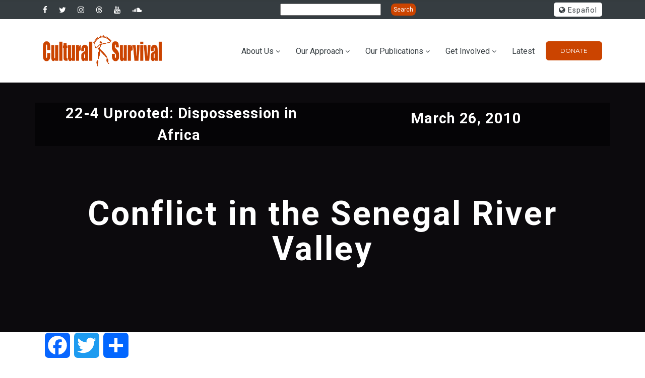

--- FILE ---
content_type: text/html; charset=UTF-8
request_url: https://www.culturalsurvival.org/publications/cultural-survival-quarterly/conflict-senegal-river-valley
body_size: 21115
content:
<!DOCTYPE html>
<html lang="en" dir="ltr" prefix="og: https://ogp.me/ns#">
<head>

<!-- Fundraise Up: the new standard for online giving -->
<script>(function(w,d,s,n,a){if(!w[n]){var l='call,catch,on,once,set,then,track,openCheckout'
.split(','),i,o=function(n){return'function'==typeof n?o.l.push([arguments])&&o
:function(){return o.l.push([n,arguments])&&o}},t=d.getElementsByTagName(s)[0],
j=d.createElement(s);j.async=!0;j.src='https://cdn.fundraiseup.com/widget/'+a+'';
t.parentNode.insertBefore(j,t);o.s=Date.now();o.v=5;o.h=w.location.href;o.l=[];
for(i=0;i<8;i++)o[l[i]]=o(l[i]);w[n]=o}
})(window,document,'script','FundraiseUp','AFHCHWWA');</script>
<!-- End Fundraise Up -->
<!-- Google Tag Manager -->
<script>(function(w,d,s,l,i){w[l]=w[l]||[];w[l].push({'gtm.start':
new Date().getTime(),event:'gtm.js'});var f=d.getElementsByTagName(s)[0],
j=d.createElement(s),dl=l!='dataLayer'?'&l='+l:'';j.async=true;j.src=
'https://www.googletagmanager.com/gtm.js?id='+i+dl;f.parentNode.insertBefore(j,f);
})(window,document,'script','dataLayer','GTM-NW47V43');</script>
<!-- End Google Tag Manager -->
	<meta charset="utf-8" />
<script async src="https://www.googletagmanager.com/gtag/js?id=G-DDJVYM73DP"></script>
<script>window.dataLayer = window.dataLayer || [];function gtag(){dataLayer.push(arguments)};gtag("js", new Date());gtag("set", "developer_id.dMDhkMT", true);gtag("config", "G-DDJVYM73DP", {"groups":"default","page_placeholder":"PLACEHOLDER_page_location"});</script>
<meta name="description" content="In 1989, a conflict erupted along the Senegal River Valley, which forms the border between Senegal and Mauntania, on the Atlantic coast of Africa. A dispute between Mauritanian herders and Senegalese farmers that led to two people being killed and scores injured unleashed a wave of violence that spread as far as the two capital cities, Dakar and Nouakchott. Selective killings, expulsions, and expropriations followed." />
<meta property="og:type" content="article" />
<meta property="og:url" content="https://www.culturalsurvival.org/publications/cultural-survival-quarterly/conflict-senegal-river-valley" />
<meta property="og:title" content="Conflict in the Senegal River Valley" />
<meta property="og:description" content="In 1989, a conflict erupted along the Senegal River Valley, which forms the border between Senegal and Mauntania, on the Atlantic coast of Africa. A dispute between Mauritanian herders and Senegalese farmers that led to two people being killed and scores injured unleashed a wave of violence that spread as far as the two capital cities, Dakar and Nouakchott. Selective killings, expulsions, and expropriations followed." />
<meta name="twitter:card" content="summary" />
<meta name="twitter:description" content="In 1989, a conflict erupted along the Senegal River Valley, which forms the border between Senegal and Mauntania, on the Atlantic coast of Africa. A dispute between Mauritanian herders and Senegalese farmers that led to two people being killed and scores injured unleashed a wave of violence that spread as far as the two capital cities, Dakar and Nouakchott. Selective killings, expulsions, and expropriations followed." />
<meta name="twitter:site" content="@csorg" />
<meta name="twitter:title" content="Conflict in the Senegal River Valley" />
<meta name="twitter:creator" content="@CSORG" />
<meta name="Generator" content="Drupal 10 (https://www.drupal.org)" />
<meta name="MobileOptimized" content="width" />
<meta name="HandheldFriendly" content="true" />
<meta name="viewport" content="width=device-width, initial-scale=1.0" />
<style>.logo-header .logo-header-inner img{max-width:160px!important;}.logo-header .logo-header-inner img{max-height:67px!important;}.logo-header .logo-header-inner img{margin:0px 0px 0px 0px!important;}</style>
<link rel="icon" href="/themes/cs_gova/favicon.ico" type="image/vnd.microsoft.icon" />
<link rel="alternate" hreflang="und" href="https://www.culturalsurvival.org/publications/cultural-survival-quarterly/conflict-senegal-river-valley" />
<link rel="canonical" href="https://www.culturalsurvival.org/publications/cultural-survival-quarterly/conflict-senegal-river-valley" />
<link rel="shortlink" href="https://www.culturalsurvival.org/node/3435" />
<script>window.a2a_config=window.a2a_config||{};a2a_config.callbacks=[];a2a_config.overlays=[];a2a_config.templates={};</script>

    <title>Conflict in the Senegal River Valley | Cultural Survival</title>
    <link rel="stylesheet" media="all" href="/sites/default/files/css/css_ohYRJcX3hmDmnrxeLSwGADuOJFdJTlXT_XJv9ZLZoDA.css?delta=0&amp;language=en&amp;theme=cs_gova&amp;include=eJyFjVEKAyEMRC8k5kiSNWNXWg01dmVv3227SKEf_QnvDcOERbpy3YlP8Klp7S5eIblrCxyjNslaadKngiouWrjoxpRUO9rUFSw_GiqGhWj3mVcVuHRM8YBpAX2xH1hean8L3tZcnO3WUWhhg9vy8Yne1xeVxw1PsfhaVA" />
<link rel="stylesheet" media="all" href="https://use.fontawesome.com/releases/v6.4.2/css/all.css" />
<link rel="stylesheet" media="all" href="https://use.fontawesome.com/releases/v5.13.1/css/v4-shims.css" />
<link rel="stylesheet" media="all" href="https://fonts.googleapis.com/css?family=Montserrat:400,700%7CRoboto:100,300,400,700,900" />
<link rel="stylesheet" media="all" href="/sites/default/files/css/css_H_KKAjBBYTtS6bjqRBbzO6_z9A2zScrKJxnwfLLXJJM.css?delta=4&amp;language=en&amp;theme=cs_gova&amp;include=eJyFjVEKAyEMRC8k5kiSNWNXWg01dmVv3227SKEf_QnvDcOERbpy3YlP8Klp7S5eIblrCxyjNslaadKngiouWrjoxpRUO9rUFSw_GiqGhWj3mVcVuHRM8YBpAX2xH1hean8L3tZcnO3WUWhhg9vy8Yne1xeVxw1PsfhaVA" />


    
	

            

</head>
<body  class="homepage path-node node--type-csq">

<!-- Google Tag Manager (noscript) -->
<noscript><iframe src="https://www.googletagmanager.com/ns.html?id=GTM-NW47V43"
height="0" width="0" style="display:none;visibility:hidden"></iframe></noscript>
<!-- End Google Tag Manager (noscript) -->

	<div class="page-loader" style="display: none;">
	  <div class="brand-name"><img src="/themes/cs_gova/images/cslogo-x2.png" alt="Cultural Survival" width="100" height="28"></div>
	  <div class="page-loader-body">
		<div class="cssload-jumping"><span></span><span></span><span></span><span></span><span></span></div>
	  </div>
	</div>

	<div class="page">
		<a href="#main-content" class="visually-hidden focusable">
		  Skip to main content
		</a>
		
		  <div class="dialog-off-canvas-main-canvas" data-off-canvas-main-canvas>
    

<!-- HEADER START -->
 
<header class="page-header header-style-2">
	<div class="rd-navbar-wrap">
    <nav class="rd-navbar rd-navbar-default" data-layout="rd-navbar-fixed" data-sm-layout="rd-navbar-fixed" data-sm-device-layout="rd-navbar-fixed" data-md-layout="rd-navbar-static" data-md-device-layout="rd-navbar-fixed" data-lg-device-layout="rd-navbar-static" data-lg-layout="rd-navbar-static" data-stick-up-clone="true" data-md-stick-up-offset="190px" data-lg-stick-up-offset="190px" data-stick-up="true" data-sm-stick-up="true" data-md-stick-up="true" data-lg-stick-up="true">

			<div class="rd-navbar-top-panel novi-background">
				<div class="rd-navbar-top-panel-toggle" data-rd-navbar-toggle=".rd-navbar-top-panel">
					<span></span>
				</div>
				<div class="rd-navbar-top-panel-content">
											


<!-- start slideshow -->
		
            <div class="field field--name-body field--type-text-with-summary field--label-hidden field__item"><div>
<ul class="inline-list-xs">
                  <li><a class="icon novi-icon icon-xs icon-white fab fa-facebook-f" href="https://www.facebook.com/culturalsurvival"></a></li>
                  <li><a class="icon novi-icon icon-xs icon-white fa fa-twitter" href="https://twitter.com/csorg"></a></li>
                  <li><a class="icon novi-icon icon-xs icon-white fa fa-instagram" href="https://www.instagram.com/culturalsurvival/"></a></li>
                  <li><a class="icon novi-icon icon-xs icon-white fa fa-threads" href="https://www.threads.net/@culturalsurvival"></a></li>
                  <li><a class="icon novi-icon icon-xs icon-white fa fa-youtube" href="https://www.youtube.com/channel/UCLO7mJ4WqfHAVmnfRf_BPsw"></a></li>
                 <li><a class="icon novi-icon icon-xs icon-white fa fa-soundcloud" href="https://soundcloud.com/culturalsurvival"></a></li>
                </ul>
</div>
</div>
      
<!-- end slideshow -->



					
											


<!-- start slideshow -->
		<form action="/search" method="get" id="views-exposed-form-search-2022-page-1" accept-charset="UTF-8">
  <div class="js-form-item form-item js-form-type-textfield form-item-search-api-fulltext js-form-item-search-api-fulltext form-no-label">
        <input data-drupal-selector="edit-search-api-fulltext" type="text" id="edit-search-api-fulltext" name="search_api_fulltext" value="" size="30" maxlength="128" class="form-text" />

        </div>
<div data-drupal-selector="edit-actions" class="form-actions form-group js-form-wrapper form-wrapper" id="edit-actions">
<input data-drupal-selector="edit-submit-search-2022" type="submit" id="edit-submit-search-2022" value="Search" class="button js-form-submit form-submit" />

</div>


</form>

<!-- end slideshow -->



<!-- start slideshow -->
		<ul class="links language-switcher-list bor-radius-5"><li hreflang="en" data-drupal-link-system-path="node/3435" class="is-active" aria-current="page"><a href="/publications/cultural-survival-quarterly/conflict-senegal-river-valley" class="language-link text-dark is-active" hreflang="en" data-drupal-link-system-path="node/3435" aria-current="page"><i class="icon fa fa-globe"></i> English</a></li><li hreflang="es" data-drupal-link-system-path="node/3435"><a href="/es/publications/cultural-survival-quarterly/conflict-senegal-river-valley" class="language-link text-dark" hreflang="es" data-drupal-link-system-path="node/3435"><i class="icon fa fa-globe"></i> Español</a></li><li hreflang="pt-br" data-drupal-link-system-path="node/3435"><a href="/pt-br/publications/cultural-survival-quarterly/conflict-senegal-river-valley" class="language-link text-dark" hreflang="pt-br" data-drupal-link-system-path="node/3435"><i class="icon fa fa-globe"></i> Portuguese, Brazil</a></li></ul>
<!-- end slideshow -->



									</div>
			</div>

			<div class="novi-background">
				<div class="rd-navbar-inner">
					<div class="rd-navbar-panel">
						<button class="rd-navbar-toggle" data-rd-navbar-toggle=".rd-navbar-nav-wrap">
							<span></span>
						</button>
						<div class="rd-navbar-brand">
																								
      <a href="/" title="Home" rel="home" class="brand-name name-s">
        <img class="logo-site 44" src="/sites/default/files/cslogo-x2.png" alt="Home" />
    </a>
    

																					</div>
					</div>
					<div class="rd-navbar-nav-wrap">
						<ul
							class=" float-right menu-content-right">
							<!--rd-navbar-nav-->
															


	
            <div class="field field--name-body field--type-text-with-summary field--label-hidden field__item"><div>
<ul>
	<li class="rd-navbar-nav-wrap-content mr-0">
	<div class="group-md"><a class="btn btn-sm btn-primary btn-effect-ujarak" href="?form=donateNow">Donate</a></div>
	</li>
</ul>
</div>
</div>
      


													</ul>
													
<nav role="navigation" aria-labelledby="block-mainnavigation-menu" id="block-mainnavigation">
            
  <h2 class="visually-hidden" id="block-mainnavigation-menu">Main navigation</h2>
  

        


       
    					  <ul class="rd-navbar-nav">
    	
	
	
	
		
    		
	
	
            
	  <li  class="menu-item nav-item rd-navbar--has-dropdown rd-navbar-submenu menu-item--expanded">
        <a href="/about" title="About Cultural Survival" class="nav-link-level1" data-drupal-link-system-path="node/2">About Us</a>
                         
    				      <ul class="rd-navbar-dropdown">
	 	
	
	
	
		
    		
	
	
            
	  <li  class="menu-item nav-item rd-navbar--has-dropdown rd-navbar-submenu nav-dropdown-item menu-item--expanded">
        <a href="" title="How we work" class="nav-dropdown-link">How we work</a>
                         
    	 					 <ul class="rd-navbar-dropdown">
    	
	
	
	
		
    		
	
	
            
	  <li  class="menu-item nav-item rd-navbar--has-dropdown rd-navbar-submenu nav-subdropdown-item">
        <a href="/our-values-and-principles" title="Values and principles" class="nav-subdropdown-link" data-drupal-link-system-path="node/13503">Values and Principles</a>
        
      </li>
    		
	
	
            
	  <li  class="menu-item nav-item rd-navbar--has-dropdown rd-navbar-submenu nav-subdropdown-item">
        <a href="/strategic-framework" class="nav-subdropdown-link" data-drupal-link-system-path="node/13506">Strategic Plan</a>
        
      </li>
    		
	
	
            
	  <li  class="menu-item nav-item rd-navbar--has-dropdown rd-navbar-submenu nav-subdropdown-item">
        <a href="/programmatic-priorities" title="Programmatic Priorities" class="nav-subdropdown-link" data-drupal-link-system-path="node/13546">Programmatic Priorities</a>
        
      </li>
    		
	
	
            
	  <li  class="menu-item nav-item rd-navbar--has-dropdown rd-navbar-submenu nav-subdropdown-item">
        <a href="/gender-balance-policy" title="Gender Policy" class="nav-subdropdown-link" data-drupal-link-system-path="node/13532">Gender Policy</a>
        
      </li>
        </ul>
  

        
      </li>
    		
	
	
            
	  <li  class="menu-item nav-item rd-navbar--has-dropdown rd-navbar-submenu nav-dropdown-item">
        <a href="/issues" class="nav-dropdown-link" data-drupal-link-system-path="node/3">The Issues</a>
        
      </li>
    		
	
	
            
	  <li  class="menu-item nav-item rd-navbar--has-dropdown rd-navbar-submenu nav-dropdown-item">
        <a href="/about/annual-reports" title="Financials &amp; Annual Reports" class="nav-dropdown-link" data-drupal-link-system-path="node/14052">Financials &amp; Annual Reports</a>
        
      </li>
    		
	
	
            
	  <li  class="menu-item nav-item rd-navbar--has-dropdown rd-navbar-submenu nav-dropdown-item">
        <a href="/contact" class="nav-dropdown-link" data-drupal-link-system-path="node/14566">Contact Us</a>
        
      </li>
        </ul>
  

        
      </li>
    		
	
	
            
	  <li  class="menu-item nav-item rd-navbar--has-dropdown rd-navbar-submenu menu-item--expanded">
        <a href="/our-approach" class="nav-link-level1" data-drupal-link-system-path="node/4">Our Approach</a>
                         
    				      <ul class="rd-navbar-dropdown">
	 	
	
	
	
		
    		
	
	
            
	  <li  class="menu-item nav-item rd-navbar--has-dropdown rd-navbar-submenu nav-dropdown-item menu-item--expanded">
        <a href="/grantmaking" class="nav-dropdown-link" data-drupal-link-system-path="node/13646">Grantmaking: Indigenous Led Funds</a>
                         
    	 					 <ul class="rd-navbar-dropdown">
    	
	
	
	
		
    		
	
	
            
	  <li  class="menu-item nav-item rd-navbar--has-dropdown rd-navbar-submenu nav-subdropdown-item">
        <a href="/programs/advocacy/koef" class="nav-subdropdown-link" data-drupal-link-system-path="node/11948">Keepers of the Earth Fund</a>
        
      </li>
    		
	
	
            
	  <li  class="menu-item nav-item rd-navbar--has-dropdown rd-navbar-submenu nav-subdropdown-item">
        <a href="/grantmaking/community-media-grants-project" class="nav-subdropdown-link" data-drupal-link-system-path="node/11821">Indigenous Community Media Fund</a>
        
      </li>
        </ul>
  

        
      </li>
    		
	
	
            
	  <li  class="menu-item nav-item rd-navbar--has-dropdown rd-navbar-submenu nav-dropdown-item menu-item--expanded">
        <a href="/capacity-building" title="Capacity Building" class="nav-dropdown-link" data-drupal-link-system-path="node/13824">Capacity Building</a>
                         
    	 					 <ul class="rd-navbar-dropdown">
    	
	
	
	
		
    		
	
	
            
	  <li  class="menu-item nav-item rd-navbar--has-dropdown rd-navbar-submenu nav-subdropdown-item">
        <a href="/programs/community-media/youth-fellowship" class="nav-subdropdown-link" data-drupal-link-system-path="node/12427">Indigenous Youth Fellowship</a>
        
      </li>
    		
	
	
            
	  <li  class="menu-item nav-item rd-navbar--has-dropdown rd-navbar-submenu nav-subdropdown-item">
        <a href="/indigenous-writers-in-residence" class="nav-subdropdown-link" data-drupal-link-system-path="node/13951">Indigenous Writers in Residence</a>
        
      </li>
    		
	
	
            
	  <li  class="menu-item nav-item rd-navbar--has-dropdown rd-navbar-submenu nav-subdropdown-item">
        <a href="/supporting-indigenous-womens-leadership-in-media" class="nav-subdropdown-link" data-drupal-link-system-path="node/13051">Supporting Indigenous Womens’ Leadership</a>
        
      </li>
    		
	
	
            
	  <li  class="menu-item nav-item rd-navbar--has-dropdown rd-navbar-submenu nav-subdropdown-item">
        <a href="/defending-our-human-rights-as-indigenous-women" class="nav-subdropdown-link" data-drupal-link-system-path="node/13517">Human Rights Defenders Training</a>
        
      </li>
        </ul>
  

        
      </li>
    		
	
	
            
	  <li  class="menu-item nav-item rd-navbar--has-dropdown rd-navbar-submenu nav-dropdown-item menu-item--expanded">
        <a href="/programs/advocacy" title="Advocacy" class="nav-dropdown-link" data-drupal-link-system-path="node/9">Advocacy</a>
                         
    	 					 <ul class="rd-navbar-dropdown">
    	
	
	
	
		
    		
	
	
            
	  <li  class="menu-item nav-item rd-navbar--has-dropdown rd-navbar-submenu nav-subdropdown-item">
        <a href="https://www.sirgecoalition.org/" class="nav-subdropdown-link">SIRGE Coalition</a>
        
      </li>
    		
	
	
            
	  <li  class="menu-item nav-item rd-navbar--has-dropdown rd-navbar-submenu nav-subdropdown-item">
        <a href="/programs/community-media" class="nav-subdropdown-link" data-drupal-link-system-path="node/8">Community Media Advocacy</a>
        
      </li>
    		
	
	
            
	  <li  class="menu-item nav-item rd-navbar--has-dropdown rd-navbar-submenu nav-subdropdown-item">
        <a href="/reports" class="nav-subdropdown-link" data-drupal-link-system-path="reports">Human Rights Reporting</a>
        
      </li>
        </ul>
  

        
      </li>
    		
	
	
            
	  <li  class="menu-item nav-item rd-navbar--has-dropdown rd-navbar-submenu nav-dropdown-item menu-item--expanded">
        <a href="/communications" class="nav-dropdown-link" data-drupal-link-system-path="node/13825">Indigenous Communications</a>
                         
    	 					 <ul class="rd-navbar-dropdown">
    	
	
	
	
		
    		
	
	
            
	  <li  class="menu-item nav-item rd-navbar--has-dropdown rd-navbar-submenu nav-subdropdown-item">
        <a href="/programs/community-media" class="nav-subdropdown-link" data-drupal-link-system-path="node/8">Community Media</a>
        
      </li>
    		
	
	
            
	  <li  class="menu-item nav-item rd-navbar--has-dropdown rd-navbar-submenu nav-subdropdown-item">
        <a href="https://rights.culturalsurvival.org/en" class="nav-subdropdown-link">Indigenous Rights Radio</a>
        
      </li>
    		
	
	
            
	  <li  class="menu-item nav-item rd-navbar--has-dropdown rd-navbar-submenu nav-subdropdown-item">
        <a href="/publications/cultural-survival-quarterly/back-issues" class="nav-subdropdown-link" data-drupal-link-system-path="publications/cultural-survival-quarterly/back-issues">Cultural Survival Quarterly</a>
        
      </li>
        </ul>
  

        
      </li>
    		
	
	
            
	  <li  class="menu-item nav-item rd-navbar--has-dropdown rd-navbar-submenu nav-dropdown-item">
        <a href="https://www.bazaar.culturalsurvival.org/" class="nav-dropdown-link">Cultural Survival Bazaar</a>
        
      </li>
        </ul>
  

        
      </li>
    		
	
	
            
	  <li  class="menu-item nav-item rd-navbar--has-dropdown rd-navbar-submenu menu-item--expanded">
        <a href="/latest" title="Our Publications" class="nav-link-level1">Our Publications</a>
                         
    				      <ul class="rd-navbar-dropdown">
	 	
	
	
	
		
    		
	
	
            
	  <li  class="menu-item nav-item rd-navbar--has-dropdown rd-navbar-submenu nav-dropdown-item menu-item--expanded">
        <a href="/publications/cultural-survival-quarterly/back-issues" title="Cultural Survival Quarterly" class="nav-dropdown-link" data-drupal-link-system-path="publications/cultural-survival-quarterly/back-issues">Cultural Survival Quarterly</a>
                         
    	 					 <ul class="rd-navbar-dropdown">
    	
	
	
	
		
    		
	
	
            
	  <li  class="menu-item nav-item rd-navbar--has-dropdown rd-navbar-submenu nav-subdropdown-item">
        <a href="/publications/cultural-survival-quarterly/49-4-rekindling-indigenous-kinship-and-foodways" class="nav-subdropdown-link">Latest CSQ</a>
        
      </li>
    		
	
	
            
	  <li  class="menu-item nav-item rd-navbar--has-dropdown rd-navbar-submenu nav-subdropdown-item">
        <a href="/publications/cultural-survival-quarterly/back-issues" class="nav-subdropdown-link" data-drupal-link-system-path="publications/cultural-survival-quarterly/back-issues">Back Issues</a>
        
      </li>
    		
	
	
            
	  <li  class="menu-item nav-item rd-navbar--has-dropdown rd-navbar-submenu nav-subdropdown-item">
        <a href="/publications/cultural-survival-quarterly/guidelines" class="nav-subdropdown-link" data-drupal-link-system-path="node/11823">Guidelines</a>
        
      </li>
    		
	
	
            
	  <li  class="menu-item nav-item rd-navbar--has-dropdown rd-navbar-submenu nav-subdropdown-item">
        <a href="https://www.culturalsurvival.org/es/publications/cultural-survival-quarterly/back-issues" class="nav-subdropdown-link">Ediciones anteriores en Espanol</a>
        
      </li>
        </ul>
  

        
      </li>
    		
	
	
            
	  <li  class="menu-item nav-item rd-navbar--has-dropdown rd-navbar-submenu nav-dropdown-item">
        <a href="/news" class="nav-dropdown-link" data-drupal-link-system-path="news">News and Articles</a>
        
      </li>
    		
	
	
            
	  <li  class="menu-item nav-item rd-navbar--has-dropdown rd-navbar-submenu nav-dropdown-item">
        <a href="/reports" class="nav-dropdown-link" data-drupal-link-system-path="reports">Human Rights Reports</a>
        
      </li>
    		
	
	
            
	  <li  class="menu-item nav-item rd-navbar--has-dropdown rd-navbar-submenu nav-dropdown-item">
        <a href="/webinars" title="Webinars" class="nav-dropdown-link" data-drupal-link-system-path="webinars">Webinars</a>
        
      </li>
    		
	
	
            
	  <li  class="menu-item nav-item rd-navbar--has-dropdown rd-navbar-submenu nav-dropdown-item">
        <a href="/about/annual-reports" class="nav-dropdown-link" data-drupal-link-system-path="node/14052">Annual Reports</a>
        
      </li>
    		
	
	
            
	  <li  class="menu-item nav-item rd-navbar--has-dropdown rd-navbar-submenu nav-dropdown-item">
        <a href="https://rights.culturalsurvival.org/en" class="nav-dropdown-link">Indigenous Rights Radio</a>
        
      </li>
        </ul>
  

        
      </li>
    		
	
	
            
	  <li  class="menu-item nav-item rd-navbar--has-dropdown rd-navbar-submenu menu-item--expanded">
        <a href="/get-involved" title="Get Involved" class="nav-link-level1" data-drupal-link-system-path="node/5">Get Involved</a>
                         
    				      <ul class="rd-navbar-dropdown">
	 	
	
	
	
		
    		
	
	
            
	  <li  class="menu-item nav-item rd-navbar--has-dropdown rd-navbar-submenu nav-dropdown-item">
        <a href="/donate" title="Donate" class="nav-dropdown-link" data-drupal-link-system-path="node/11794">Donate</a>
        
      </li>
    		
	
	
            
	  <li  class="menu-item nav-item rd-navbar--has-dropdown rd-navbar-submenu nav-dropdown-item">
        <a href="/gifts-from-your-IRA" class="nav-dropdown-link" data-drupal-link-system-path="node/14891">Gifts from your IRA</a>
        
      </li>
    		
	
	
            
	  <li  class="menu-item nav-item rd-navbar--has-dropdown rd-navbar-submenu nav-dropdown-item">
        <a href="/legacy" class="nav-dropdown-link" data-drupal-link-system-path="node/14880">Legacy Giving</a>
        
      </li>
    		
	
	
            
	  <li  class="menu-item nav-item rd-navbar--has-dropdown rd-navbar-submenu nav-dropdown-item">
        <a href="/es/about/internships" title="Intern or Volunteer" class="nav-dropdown-link">Intern or Volunteer</a>
        
      </li>
    		
	
	
            
	  <li  class="menu-item nav-item rd-navbar--has-dropdown rd-navbar-submenu nav-dropdown-item">
        <a href="/jobs" title="Jobs" class="nav-dropdown-link">Jobs</a>
        
      </li>
    		
	
	
            
	  <li  class="menu-item nav-item rd-navbar--has-dropdown rd-navbar-submenu nav-dropdown-item">
        <a href="https://bazaar.culturalsurvival.org/" class="nav-dropdown-link">Attend a Bazaar</a>
        
      </li>
    		
	
	
            
	  <li  class="menu-item nav-item rd-navbar--has-dropdown rd-navbar-submenu nav-dropdown-item">
        <a href="https://shop.culturalsurvival.org/" title="Shop CS" class="nav-dropdown-link">Shop CS</a>
        
      </li>
    		
	
	
            
	  <li  class="menu-item nav-item rd-navbar--has-dropdown rd-navbar-submenu nav-dropdown-item">
        <a href="/contact" class="nav-dropdown-link" data-drupal-link-system-path="node/14566">Contact Us</a>
        
      </li>
        </ul>
  

        
      </li>
    		
	
	
            
	  <li  class="menu-item nav-item rd-navbar--has-dropdown rd-navbar-submenu">
        <a href="/latest" class="nav-link-level1" data-drupal-link-system-path="node/11777">Latest</a>
        
      </li>
        </ul>
  


  </nav>


											</div>
				</div>
			</div>
		</nav>
	</div>
</header>
<section>
	</section>
<!-- HEADER END -->

<!-- CONTENT -->

	<div class="help drp-help-region section">
		<div class="container">
			<div class="row">
				
<div data-drupal-messages-fallback class="hidden"></div>


			</div>
		</div>
	</div>

	
<section  class="views-element-container" id="block-views-block-header-news-csq-block-header">
  <div class="form-group">
<div class="container-fluid">
  <div class="row">
    
<div
  class="bg-image novi-background page-title page-title-custom csq"
  style="width: 100%; background-image: linear-gradient(rgba(0, 0, 0, 0.55), rgba(0, 0, 0, 0.55)), url('');"
>
  <div class="container" style="position: relative;">
    <div class="row header-details">
      <div class="col-sm-6"><div class="page-csq-text"><a href="/publications/cultural-survival-quarterly/22-4-uprooted-dispossession-africa" hreflang="en">22-4 Uprooted: Dispossession in Africa</a></div></div>
      <div class="col-sm-6"><div class="page-date-text"><time datetime="2010-03-26T11:00:17-04:00">March 26, 2010</time>
</div></div>
    </div>
    <div class="col-sm-12"><div class="page-title-text"><h1>Conflict in the Senegal River Valley</h1></div></div>
  </div>
</div>



  </div>
</div>

</div>

</section>



	


			<section  id="block-cs-gova-addtoanybuttons" class="container section block drp-block block-addtoany block-addtoany-block no-title">
			<div>

					
					
					<span class="a2a_kit a2a_kit_size_50 addtoany_list" data-a2a-url="https://www.culturalsurvival.org/publications/cultural-survival-quarterly/conflict-senegal-river-valley" data-a2a-title="Conflict in the Senegal River Valley"><a class="a2a_button_facebook"></a><a class="a2a_button_twitter"></a><a class="a2a_dd addtoany_share" href="https://www.addtoany.com/share#url=https%3A%2F%2Fwww.culturalsurvival.org%2Fpublications%2Fcultural-survival-quarterly%2Fconflict-senegal-river-valley&amp;title=Conflict%20in%20the%20Senegal%20River%20Valley"></a></span>

			</div>

		</section>
	<section  id="block-cs-gova-content">
  <div>
    
          
    
<div class="container">
  <article class="node node--type-csq node--view-mode-full">
    
    <div>
      
  <div class="field field--name-taxonomy-vocabulary-5 field--type-entity-reference field--label-above">
    <div class="field__label">Author</div>
          <div class="field__items ">
              <div class="field__item"><div>
  
      <h2><a href="/author/fall">
            <div class="field field--name-name field--type-string field--label-hidden field__item">Fall</div>
      </a></h2>
    
  
</div>
</div>
          <div class="field__item"><div>
  
      <h2><a href="/author/aziz-salmone">
            <div class="field field--name-name field--type-string field--label-hidden field__item">Aziz Salmone</div>
      </a></h2>
    
  
</div>
</div>
              </div>
      </div>

            <div class="field field--name-body field--type-text-with-summary field--label-hidden field__item"><p>In 1989, a conflict erupted along the Senegal River Valley, which forms the border between Senegal and Mauntania, on the Atlantic coast of Africa. A dispute between Mauritanian herders and Senegalese farmers that led to two people being killed and scores injured unleashed a wave of violence that spread as far as the two capital cities, Dakar and Nouakchott. Selective killings, expulsions, and expropriations followed. In addition to thousands of dead and wounded, over a quarter of a million people were affected, as entire communities were expelled on both sides of the border; Mauritanian merchants were forced out of Senegal and around 80,000 of their Halpulaar-en, Soninké and Wolof compatriots were deported from the right bank of the river and lost everything, including their nationality.</p>
<p>The conflict between Mauritania and Senegal is rooted in land tenure issues and rural conditions found in the Senegal River Valley. The area where the conflict is centered has been deeply affected by the construction of dams built upstream and downstream. These expensive dams are at the heart of regional integration strategies and the plans of the OMVS (The Senegal River Development Scheme). However, they have exacerbated problems in regional land tenure that has often led to tragic consequences for the area's residents.</p>
<p>Traditional Tenure Regulations and Rural Conditions</p>
<p>Prior to the construction of the dams in the 19805 and significant land reforms, the region's population abided by modes of tenure regulation and occupation specific to each ethnic group. The Halpulaar-en (commonly known as Fulani), Soninké, and the Maures (or Moors), and Wolof -- all ethnic groups stratified by caste -- relied on subsistence farming, pastoralism and some fishing. The gum trade and Western urbanization of Saint Louis opened up small valley communities along the Sénégal River. Gradually, groundnut monoculture, transferring the capital from St. Louis to Dakar, successive droughts, and emigration further marginalized the river zone and overshadowed the severeness of the region's land problems.</p>
<p>Traditionally, communities on both sides of the river practiced forms of cultivation that integrated agricultural, pastoral, and fishing activities. Flood plain and rain-fed agriculture were practiced on different types of lands. Harvests were very unpredictable due to the vagaries of rainfall and flooding. Each plot was subject to complex modes of appropriation and exploitation. While the jeeri, or drier lands, were less coveted, the waalo, or rich recession lands, were subject, among the Halpulaar-en, to the levré authorizing the use of the land in any of a number of land-use arrangements including rental, sharecropping, or the loan of a parcel of land in return for nominal compensation.</p>
<p>Another tenure arrangement involves usufruct rights with payment of a title to the `landowner' who is in fact more of a traditional guardian than the owner of this inalienable land. The subtle overlapping of properties and their uses according to lineage, household, inheritance, transfer, rental, or sharecropping arrangements, are clearly understood by residents. The hierarchy of access to different types of land depends on one's social position within the caste system. Social relations among the Halpulaar-en, for example, are greatly influenced by access to land. For instance, on flood plains, there are areas where `landowners,' landholders, and farmers all have land rights. Each one possesses different prerogatives as a result of their tenure, lineage, caste, or status. Potentially confrontational land disputes have been generally resolved locally through traditional arbitration mechanisms.</p>
<p>Despite their economic differences, there existed complimentary relationships between herders and farmers. For instance in the leydi, or landholders lands, once the harvest was complete, cattle was permitted to graze in the basin, thus enriching it with its manure. Exchange relations regarding camels and cattle fostered commercial interdependence between herders and farmers and even resulting in herders becoming semi-sedentary and farmers becoming semi-nomadic. The Maure nomads traveled in tribal and pastoral routes at the end of the 19th century which proved to be an asset during the drought between 1984-1985; thanks to Wolof hospitality and solidarity in the region they were able to save some of their livestock. These complimentary relationships, however, are being eroded. Changes have prompted many herders to abandon their nomadic way of life and become farmers or significantly reduce their herds.</p>
<p>Transhumant pastoralism, subject to the vagaries of nature and dependent on the river to water livestock, also underwent fundamental transformations following land reforms in both Senegal and Mauritania. Boring wells and other forms of water development led to an increase and concentration of livestock, overgrazing, and deforestation. During the drought in the 1970s, herders became even more sedentary while prompting peasants to emigrate to urban centers or to European metropoles on a seasonal, and increasingly permanent basis. While the migration of younger members of the community helped offset the worst effects of the agricultural crisis through the transfer of their wages back to their communities, it has also put a strain on the remaining labor force and the land-based power of community elders.</p>
<p>The 1973 drought intensified the irrigation craze in the valley, leading communities to question traditional agricultural practices, become more dependent on equipment and inputs, and accelerated the monetarization of social relations. In Senegal, a portion of the money sent home by youths is being spent on motor pumps and other accessories, while the state, through the SAED, the development corporation for the exploitation of land in the Senegal River delta and the valleys of the Senegal and Falémé Rivers, provided central control of rural development and financing. This was the context in which land reforms took place.</p>
<p>Modern Principles of Land Ownership, Irrigation, and Land Speculation</p>
<p>In 1905, France established the boundary down the middle of the river that flowed between its two colonies. Twenty-eight years later, another decree imposed a border along the right bank. While communities were scarcely aware of this border, as well as colonial land expropriations carried out under the civil code of July 16, 1932, the fathers of independence and the Organization for African Unity (OAU), maintained the existing colonial borders.</p>
<p>By 1964, legislation on national property was rigorously applied in Senegal, but ignored by traditional rights holders. It divided national property into four categories: urban, wildlife and forestry reserve, pioneer (under the management of development agencies), and agricultural territories. In 1980, this law was applied to the valley, thus cementing the state's rights to unclassified lands. More than the decentralization of 1972, enforcing users' rights combined with land development, transferred authority to elected rural counselors who enjoyed greater powers than traditional rights holders, and assigned land to those who "had the means to develop it" (to the detriment of subsistence farmers). `Landowners' adapted to these changes by being elected, or co-opting existing counselors. Another gain for area residents in 1986-87 was the addition of pioneer lands in the Delta to their territory.</p>
<p>In 1983, Mauritania overhauled tenure legislation, claimed lands on the banks of the rivers, and abolished traditional tenure. The largely Halpulaar-en communities experienced large-scale expropriations of land by the sudden arrival of farmers from the north who wanted the prime lands created by the dam construction and irrigation projects for rice production. As rice production soared on both sides of the river, elders became nostalgic for the old days of sorghum, fresh fish, and milk still hot from the cow.</p>
<p>Land expropriations were carried out through patronage and business and political networks, but also through the influence of castes and hierarchies that favored the noble classes and their protégés. Those with money had privileged access to irrigated zones. There is no question that the first to suffer from land reforms were those who traditionally worked both sides of the border, namely the peasants who cultivated according to season and who had access on both sides of the river; sometimes they lived on one bank and farmed on the other; raised cattle or shared land with a relative on the other side of the river, etc. In the new context, it was precisely these groups, only marginally sedentarized and whose nationality was open to question, who found it difficult to protect their traditional tenure rights.</p>
<p>Structural adjustment programs, disengaging the state, and liberalizing the economy contributed to exacerbating land hunger and speculation. Producing rice was as costly to the state as it was to the producers, since it requires a lot of land and water and it impoverishes the soil. Improvised development has increased the salt content of the river and depleted over half the lands in the Delta (which have subsequently been abandoned). But both countries are determined to produce rice and are attempting to transform peasants into agricultural laborers (to the debatable benefit of large-scale producers and corporations). If household production and small-scale cultivation had intensified, it could have benefited the communities. Instead, they are being pushed to the brink of extinction.</p>
<p>The multiplication of PIVs (village irrigated perimeters) for rice production cannot keep up with unsatiable producer needs and is exacerbating land hunger and generating ever greater mega-projects. Better rainy seasons encouraged some peasants to return to flood recession lands as agricultural wage laborers, but they came into direct confrontation with developers and business interests. Scarcity of money and land and the growing frustration caused an increase in land disputes between farmers themselves and between farmers and herders. Incidents multiplied in 1988, forcing both countries into some form of reconciliation.</p>
<p>Fratricidal Violence Syndrome</p>
<p>An accord was signed in Aleg, Mauritania in August, 1988. This accord mandated that a detailed report of the lands cultivated by nationals of both countries be produced, that the lands and their users in zones that had undergone country planning were to be protected; and there was to be a freeze on development in the zones where no development had previously taken place. But the accord has gone unheeded. In an incident at Diaw, on the small island of Dundu Khoré (at Diawaraon the Mali/Mauritania/Senegal border), a dispute arose between Mauritanian herders and Senegalese farmers. As previously described, people were killed and injured, stimulating subsequent violence as far as the two national capitals. Economic frustration, as well as latent superiority and inferiority complexes present in the communities found a convenient outlet. The selective killing of Maures in Senegal, and Soninké, Halpulaar-en and Wolof in Mauritania, in a cycle of revenge, foreshadowed expropriations to come.</p>
<p>Thousands were injured or killed, while hundreds of thousands were displaced and fled or were forced in both directions across the Mauritania-Senegal border. Ever since, authorities have been unable to control attempts from both sides of the river to forcefully retrieve goods and livestock, or to sabotage land development. From the left bank, displaced persons and refugees can actually see the new occupants on their lands and in their houses. The incident prompted the two countries to break diplomatic ties and brought them to the brink of war.</p>
<p>In 1990, the Mauritanian regime claimed that it discovered a coup plot within the ranks of the army and carried out a purge, executing 503 Halpulaar-en and Soninké Mauritanians, some of whom had limbs amputated. Suppressing accusations of anti-government plots in 1986, 1987, 1988, 1989, and 1990, exacerbated the fighting and tensions in the region and drew the attention of the international community to the human rights situation in the country. The world also started to take heed of charges made by opposition parties and NGOs that slavery persisted throughout Mauritania at every level of society since the Maures held a monopoly of political, economic, and military power. The Maures retaliated, accusing the Halpulaar-en of chauvinism, as well as slaveholding of their own.</p>
<p>Both countries, under strong internal sociopolitical pressure, reopened their borders in May 1991 and renewed diplomatic ties two months later. Senegal announced that as compensation, it would relinquish customary lands on the right bank, although this area would remain the border. Mauritania maintained that the boundary is located down the middle of the river, and that it would consider the return of refugees only on a case-by-case basis.</p>
<p>In 1994, in the face of ongoing killings, both governments (joined by Mali), declared that they were prepared to cooperate in order to ensure security and to counter the proliferation of arms. Another accord was signed in November 1997 that called for joint patrols along the border. Some 25,000 Mauritanians were able to return home (to Trarza, Barkna, Gorgol and Guidimakha), 16,000 of whom benefited from support from the UN High Commissioner for Refugees (UNHCR). But their compatriots, living as refugees in Senegal in some 200 sites spread over 600 km. along the river, demanded the right to return under the auspices of the UNHCR, as well as the return of their property or compensation. To complicate matters, from 1991 to 1994, the influx of 15,000 Maure and Touareg nomads into Mauntania from the north of Mali, was mired in a simmering conflict. By 1998, most refugees had returned, with only a few dozen remaining in Mauritania. To this day, a climate of violence persists.</p>
<p>Conclusion</p>
<p>The organized return of deportees and the restitution of their property would partially solve this crisis. But the two governments must also voluntarily adopt solutions to long-term, fundamental issues in society, such as those concerning the security of land tenure.</p>
<p>In the face of pending ecological disaster, increasing numbers of unresolved land disputes and a growing cycle of revenge, it may soon be too late to rectify the situation. Opting for large-scale land developments will be at the expense of household production, traditional herding, and the environment. Only powerful officials and wealthy business people who have entered agrarian capitalism stand to profit from the modernized feudalism in Senegal and Mauritania that lay behind the violence of the 1990s. Pastoralism, with large absentee owners will become more pronounced. The herders' world will continue to be disrupted by the market, politics, tenure issues, and environmental degradation, resulting in a deterioration of peasant-pastoralist, as well as inter-ethnic alliances.</p>
<p>Any lasting solution should also include halting arbitrary allocations of land, returning illicitly acquired property, documenting residents' land demands on both sides of the river, and finally, it must take into account a final delimitation of the national boundary. States must review certain aspects of their legislation that have neglected poorer peasants that are ill-prepared for the cutthroat competition of unbridled business where their chances of survival are minimal. It is possible to integrate agriculture and herding through the production of legumes as fodder and fertilizer, the fertilization of soils with manure, and rotating crops, while allowing for traditional Sahelien transhumanance across international borders.</p>
<p>At the legal level, the bodies involved in regional integration should undertake a more in-depth analysis of local traditional systems in order to adapt tenure legislation to the basic needs of the existing occupants. Tenure legislation must not only be made more comprehensible to communities, but must be democratized through land reform. Agrarian reform designed to benefit the majority would enable intensive, integrated and diverse systems of agriculture and pastoralism by independent households, cooperatives, or village units of production. In addition, greater peasant and herder participation in the decision-making process is essential to conflict resolution.</p>
<p>Finally, a boundary agreed upon through a referendum or international arbitration that is acceptable to all residents concerned is a precondition for true regional integration at the economic, political, and military levels. Of course, changes to tenure arrangements that would privilege self-reliant and intensive development in herding and agriculture are fundamentally incompatible with political regimes serving their own and foreign interests. It is clear that the recent conflicts impeding development in the Senegal River Valley have arisen, not from age-old animosity between different ethnic groups, (which in fact have long pursued complementary economic strategies). To the contrary, ethnic tensions and the eruption of violence have ripened as tenure and security, and small-holder production has weakened. The state, with foreign guidance and aid, has initiated costly, large-scale, and often counterproductive programs of agricultural and water development. Local resolution of conflict in the Senegal River Valley depends, then, both on mediation of particular claims and losses suffered as a result of recent violence, but also on the pursuit of self-reliant development strategies that support, rather than undermine, local lives.</p>
<p>References</p>
<p>Badouin, Robert. 1986. "Les systèmes d'exploitation des sols en Afrique subsaharienne," in A. Rochegude and R. Vedier, Systèmes fonciers à la ville et au village. Paris: L'Harmattan, CNRS, p.169.</p>
<p>Black, R. and M. Sessay. 1995. Refugees and Environmental Change: The Case of the Senegal River Valley. London: Department of Geography, Project CFCE, King's College.</p>
<p>Chassy, F. de. 1977. L'étrier, la houe et le livre. `Sociétés traditionelles' au Sahara et Sahel occidental. Paris: Anthropos.</p>
<p>Dia, Ibrahima, Boubacar Fall. "Dimensions socio-culturelles dans la conception des aménagements, le cas de la cuvette de Kaskas." La vallée du fleuve Sénégal. op.cit.</p>
<p>Fall, Aziz S. 1997. "Eléments d'un démarche de réflexion et d'action en matière de prévention et de gestion des conflits liés à la terre." Document de travail, Symposium de Conakry, Montréal: CECI.</p>
<p>Fall, Aziz S. 1997. "Pour une force africaine de maintien de la paix." in Génocides et violences dans l'Afrique des Grands Lacs: Six propositions pour une réforme de la coopération international. Montpellier: Coopération internationale pour la démocratie, No. 7.</p>
<p>Galaty, John &amp; Pierre Bonte, eds. 1991. Herders, Warriors and Traders: Pastoralism in Africa, Boulder: Westview Press.</p>
<p>Leplaideur, M.A. 1997. "Fleuve Sénégal: Génération barrage," Syfia. no. 100.</p>
<p>Maïga, Mahamadou. 1995. Le fleuve Sénégal et l'intégration en Afrique de l'Ouest en 2011. Paris Paris: Karthala, CODESRIA.</p>
<p>Mathieu, P., V.M. Niasse. 1986. "Aménagements hydro-agricoles, concurrences pour l'espace et pratique foncières locales dans la vallée du fleuve Sénégal: Le cas de la zone du lac de Guiers," in B Crousse, E. Le Bris, E. Le Roy, Espaces disputés en Afrique noire. Paris: Karthala, ORSTOM, CNRS.</p>
<p>Nuttall, Christophe. 1991. "Quels types d'aménagements du territoire?" in B. Crousse, P. Matheu, S. Seek. La vallée du fleuve Sénégal. Paris: Karthala.</p>
<p>Pelissier, Paul. 1983, Atlas du Sénégal. Paris: Les Éditions Jeune Afrique.</p>
<p>Santoir, C.J. 1975. "L'émigration maure, une vocation commerciale affirmée." Série Sciences Humaines. Vol. 12, 2.</p>
<p>Seck, Sidi M. 1991. "Les cultivateurs transfrontaliers de décrue face à la question foncière." in La vallée du fleuve Sénégal.</p>
<p>Shanmugaratnam, Nadarajah, et al, "Experiences in Pastoral Institutional Building," in Resource Management and Pastoral Institution Building in the West African Sahel, World Bank, ATDS, Washington DC, 1992.</p>
<p>Traoré, Sadio. 1984. "La sédentarisation et la migration en Mauritanie, de 1965 à 1976: Mesure et interprétation." Montreal: Mémoire, Departement de démographie, Université de Montréal.</p>
<p>1998. Worldwide Refugee Information, Country Report Mauritania. US Committee for Refugees. Ligue Mauritanienne des droits de l'homme, February 1997; l'Association Mauritanienne des droits de l'homme, SOS-Esclaves; Comité national pour la lutte contre les vestiges de l'esclavage en Mauritanie; Comité pour la solidarité avec les victimes de la repression en Mauritanie; Collectif des survivants des détentions politiques et de la torture.</p>
<p>Article copyright Cultural Survival, Inc.</p></div>
      
    </div>

  </article>
</div>

  </div>
</section>


			<section  class="views-element-container section block drp-block block-views block-views-blockcsq-related-articles-block-1" id="block-views-block-csq-related-articles-block-1">
			<div>

											<div class="col-sm-10 col-lg-10 section-auto margin-b-40" style="text-align: center;">
						  <h3 class="title-header-section">Related Articles</h3>
						  <h4 class="text-black subtitle-block-content subtitle-section margin-top-10"></h4>
						  <p class="desc-section hidden"></p>
						</div>
					
					
					<div class="form-group">

 <div class="container">
  <div class="container-fluid drp-view js-view-dom-id-fe665235066c4cc8c67626af28696ba8ba95266ac2388078af3dac1f6ee9566a">
    
    
    

    
    
    

    
    No Related Articles
    

    
    

    
    
  </div>
</div>

</div>

			</div>

		</section>
	

			<section  id="block-cs-gova-csqgiveagiftpopup" class="section block drp-block block-block-content block-block-content99503775-1785-4f4f-8d78-50f6b7ff0e25 no-title">
			<div>

					
					
					
            <div class="field field--name-body field--type-text-with-summary field--label-hidden field__item"><script async="async" src="//cdn.wishpond.net/connect.js?merchantId=1385959&amp;writeKey=11737508ab4d" type="text/javascript"></script></div>
      
			</div>

		</section>
	

	


			<section  id="block-cs-gova-csqpromo" class="container section block drp-block block-block-content block-block-content96d50f03-cdec-4ea1-b9ee-4c7f381088da no-title">
			<div>

					
					
					
            <div class="field field--name-body field--type-text-with-summary field--label-hidden field__item"><h3>Your support keeps our site free</h3>

<p>Support Indigenous writers and journalists. This content is made entirely possible by loyal readers like you. Cultural Survival does not believe in paywalls. We rely on our supporters and readers to give what they can so that we can continue bringing you Indigenous-led solutions.</p>

<p>&nbsp;</p>
<div class="row">
<div class="col-sm-6"><a class="btn btn-sm btn-primary btn-effect-ujarak button" href="?form=donateNow">Donate</a></div>
<div class="col-sm-6"><a class="btn btn-sm btn-primary btn-effect-ujarak button button-yellow" href="?form=subscribe">Subscribe to the CSQ</a></p></div></div>
</div>
      
			</div>

		</section>
	

			<section  id="block-csqdisclaimer" class="container section block drp-block block-block-content block-block-content030b1e74-241c-4881-b5d3-a39ba0c21dcb no-title">
			<div>

					
					
					
            <div class="field field--name-body field--type-text-with-summary field--label-hidden field__item"><p><i>Our website houses close to five decades of content and publishing. Any content older than 10 years is archival and Cultural Survival does not necessarily agree with the content and word choice today.</i></p>
</div>
      
			</div>

		</section>
	


<!-- FOOTER START -->

<section class="section pre-footer-default text-center text-sm-left text-color-white novi-background bg-style-1 bg-image-custom">
	<div class="container">
		<div class="row justify-content-sm-center spacing-55">
			<div class="col-md-6 col-lg-4">
									


	
		<div  id="block-footerlogoandaddress" class="block footer-style2 block-block-content block-block-contentb4bfd2af-98d4-4296-b911-0a7ee4c11cc0 no-title">
						
			
            <div class="field field--name-body field--type-text-with-summary field--label-hidden field__item"><div class="footerMenu"><img alt="Cultural Survival" src="/themes/cs_gova/images/cs-logo-white.png" style="height: 60px; width: 225px;" />
<div class="footer-address mt-3"><br />
2067 Massachusetts Avenue<br />
Cambridge, MA 02140<br />
(617) 441-5400</div>

<div class="mt-3">Cultural Survival, Inc. is a non-profit organization with federal 501(c)(3) status. FEIN 23-7182593.</div>

<p><strong>Land Acknowledgement</strong><br>
We acknowledge that we are headquartered on <a href="https://secure.actblue.com/donate/masstribeatponkapoag">Massachusett land</a>, in Cambridge, MA, and we thank the past, current, and future Indigenous stewards of this territory. </p>
</div>
</div>
      
		</div>
	


							</div>
			<div class="col-md-6 col-lg-4">
									


	
		<div  id="block-ourmission" class="block footer-style2 block-block-content block-block-contentb08b2ec7-29a7-43a0-ad63-b7d084fca9f7">
							<h4>Our Mission</h4>

						
			
            <div class="field field--name-body field--type-text-with-summary field--label-hidden field__item"><p>Cultural Survival advocates for Indigenous Peoples' rights and supports Indigenous communities’ self-determination, cultures and political resilience, since 1972.</p>
</div>
      
		</div>
	


	
		<div  id="block-ourvision" class="mt-4 block footer-style2 block-block-content block-block-contentcc4f5317-c0c6-4406-ac3c-4740423b358b">
							<h4>Our Vision</h4>

						
			
            <div class="field field--name-body field--type-text-with-summary field--label-hidden field__item"><p>Cultural Survival envisions a future that respects and honors Indigenous Peoples' inherent rights and dynamic cultures, deeply and richly interwoven in lands, languages, spiritual traditions, and artistic expression, rooted in self-determination and self-governance.</p>
</div>
      
		</div>
	


							</div>
			<div class="col-md-9 col-lg-4 text-sm-center text-md-left">
									


	
		<div  id="block-donatefooter" class="block footer-style2 block-block-content block-block-content323d409a-c27c-43b6-b86c-079b531850d3 no-title">
						
			
            <div class="field field--name-body field--type-text-with-summary field--label-hidden field__item"><a class="btn btn-sm btn-primary btn-effect-ujarak" href="/donate">Donate</a></div>
      
		</div>
	


	
		<div  id="block-stayinformed" class="mt-3 block footer-style2 block-block-content block-block-contentbab8cfe2-a7e5-43e0-8470-88951a5a1320">
							<h4>Stay Informed</h4>

						
			
            <div class="field field--name-body field--type-text-with-summary field--label-hidden field__item"><p>Sign up today to stay informed about the latest news, Cultural Survival program updates, events and MORE...</p>
<!-- Begin MailChimp Signup Form -->

<div id="mc_embed_signup">
<form action="//culturalsurvival.us3.list-manage.com/subscribe/post?u=dd0545e3cf1b8fc7d593ca7ac&amp;id=4e2068590b" class="validate" id="mc-embedded-subscribe-form" method="post" name="mc-embedded-subscribe-form" novalidate target="_blank">
<div id="mc_embed_signup_scroll">
<div class="mc-field-group"><label for="mce-EMAIL">Email Address </label>

<div class="clear"><input class="required email" id="mce-EMAIL" name="EMAIL" type="email" value> <input class="button button-column btn-primary" id="mc-embedded-subscribe" name="subscribe" type="submit" value="Join Now!"></div>
</div>

<div class="hidden">
<div class="field-group groups">
<ul class="interestgroup_field checkbox-group">
	<li class="!margin-bottom--lv2"><label class="checkbox" for="group_9007199254740992"><input checked="checked" class="av-checkbox" id="group_9007199254740992" name="group[19073][9007199254740992]" type="checkbox" value="1"><span>Cultural Survival E-Newsletter - News and Updates</span> </label></li>
	<li class="!margin-bottom--lv2"><label class="checkbox" for="group_18014398509481984"><input checked="checked" class="av-checkbox" id="group_18014398509481984" name="group[19073][18014398509481984]" type="checkbox" value="1"><span>Bazaars and Events</span> </label></li>
	<li class="!margin-bottom--lv2"><label class="checkbox" for="group_36028797018963968"><input checked="checked" class="av-checkbox" id="group_36028797018963968" name="group[19073][36028797018963968]" type="checkbox" value="1"><span>Information on conferences, meetings and global events pertaining to Indigenous Peoples</span> </label></li>
	<li><label class="checkbox" for="group_576460752303423488"><input checked="checked" class="av-checkbox" id="group_576460752303423488" name="group[18537][576460752303423488]" type="checkbox" value="1"><span>Free digital CSQ Magazine</span> </label></li>
</ul>
</div>
</div>

<div class="clear" id="mce-responses">
<div class="response" id="mce-error-response" style="display:none">&nbsp;</div>

<div class="response" id="mce-success-response" style="display:none">&nbsp;</div>
</div>
<!-- real people should not fill this in and expect good things - do not remove this or risk form bot signups-->

<div aria-hidden="true" style="position: absolute; left: -5000px;"><input name="b_dd0545e3cf1b8fc7d593ca7ac_4e2068590b" tabindex="-1" type="text" value></div>
</div>
</form>
</div>
</div>
      
		</div>
	


	
		<div  id="block-footersocialicons" class="block footer-style2 block-block-content block-block-contenta567a6d5-6fae-408b-9753-4c2870f74c1c no-title">
						
			
            <div class="field field--name-body field--type-text-with-summary field--label-hidden field__item"><div>
<ul class="inline-list-lg" style="padding: 0px;">
                  <li><a class="icon novi-icon icon-md icon-white fab fa-facebook-f" href="https://www.facebook.com/culturalsurvival"></a></li>
                  <li><a class="icon novi-icon icon-md icon-white fa fa-twitter" href="https://twitter.com/csorg"></a></li>
                  <li><a class="icon novi-icon icon-md icon-white fa fa-instagram" href="https://www.instagram.com/culturalsurvival/"></a></li>
                  <li><a class="icon novi-icon icon-md icon-white fa fa-threads" href="https://www.threads.net/@culturalsurvival"></a></li>
                  <li><a class="icon novi-icon icon-md icon-white fa fa-youtube" href="https://www.youtube.com/channel/UCLO7mJ4WqfHAVmnfRf_BPsw"></a></li>
                  <li><a class="icon novi-icon icon-md icon-white fa fa-soundcloud" href="https://soundcloud.com/culturalsurvival"></a></li>
                </ul>
</div></div>
      
		</div>
	


				
			</div>
		</div>
	</div>
</section>
<section class="page-footer-default text-center novi-background bg-image">
  <div class="container">
	<div class="row spacing-30">
	  <div class="col-lg-12 text-lg-left">
		<p class="rights">
					


	
            <div class="field field--name-body field--type-text-with-summary field--label-hidden field__item"><p>© 2025 Cultural Survival. All Rights Reserved. | <a href="/donor-policies">Donor Privacy Policy</a> | EIN: 23-7182593

</p>
</div>
      


				</p>
	  </div>
	</div>
  </div>
</section>
<!-- FOOTER END -->

  </div>

		

	</div>
	<div class="snackbars" id="form-output-global"></div>
	<script type="application/json" data-drupal-selector="drupal-settings-json">{"path":{"baseUrl":"\/","pathPrefix":"","currentPath":"node\/3435","currentPathIsAdmin":false,"isFront":false,"currentLanguage":"en"},"pluralDelimiter":"\u0003","suppressDeprecationErrors":true,"google_analytics":{"account":"G-DDJVYM73DP","trackOutbound":true,"trackMailto":true,"trackTel":true,"trackDownload":true,"trackDownloadExtensions":"7z|aac|arc|arj|asf|asx|avi|bin|csv|doc(x|m)?|dot(x|m)?|exe|flv|gif|gz|gzip|hqx|jar|jpe?g|js|mp(2|3|4|e?g)|mov(ie)?|msi|msp|pdf|phps|png|ppt(x|m)?|pot(x|m)?|pps(x|m)?|ppam|sld(x|m)?|thmx|qtm?|ra(m|r)?|sea|sit|tar|tgz|torrent|txt|wav|wma|wmv|wpd|xls(x|m|b)?|xlt(x|m)|xlam|xml|z|zip","trackDomainMode":1},"ckeditorAccordion":{"accordionStyle":{"collapseAll":null,"keepRowsOpen":null,"animateAccordionOpenAndClose":1,"openTabsWithHash":1,"allowHtmlInTitles":0}},"ajaxTrustedUrl":{"\/search":true},"user":{"uid":0,"permissionsHash":"c5225b03fe2b72aabd36dea76d3ee6dd3c3636504af573145010736b7e3870c6"}}</script>
<script src="/sites/default/files/js/js_o6KXSERdHMDZOs30fBOecAWivVRtiMkH8Mu3VKo6P6o.js?scope=footer&amp;delta=0&amp;language=en&amp;theme=cs_gova&amp;include=eJxdykEKwzAMRNELufGRzERyhanQBEct-PZdNGTR3ePzoZpErIoL23Myssir60jOBhFOHYx667f00KLzfcB7NuMH1Zw7_HHm8hFWjDTvDQFfOeSs_-EL93gxQw"></script>
<script src="https://static.addtoany.com/menu/page.js" defer></script>
<script src="/sites/default/files/js/js_WT3i3OObwFGKLfU-ud3wIHV_itixYa1qGMI0vYpV65w.js?scope=footer&amp;delta=2&amp;language=en&amp;theme=cs_gova&amp;include=eJxdykEKwzAMRNELufGRzERyhanQBEct-PZdNGTR3ePzoZpErIoL23Myssir60jOBhFOHYx667f00KLzfcB7NuMH1Zw7_HHm8hFWjDTvDQFfOeSs_-EL93gxQw"></script>
<script src="/modules/contrib/ckeditor_accordion/js/accordion.frontend.min.js?t8rkvf"></script>
<script src="/sites/default/files/js/js_fwgIYMklaVZ3ER-i1LqOR0ub1s3xhxOKoBprwRcefjI.js?scope=footer&amp;delta=4&amp;language=en&amp;theme=cs_gova&amp;include=eJxdykEKwzAMRNELufGRzERyhanQBEct-PZdNGTR3ePzoZpErIoL23Myssir60jOBhFOHYx667f00KLzfcB7NuMH1Zw7_HHm8hFWjDTvDQFfOeSs_-EL93gxQw"></script>

	<script> (function(){ var s = document.createElement('script'); var h = document.querySelector('head') || document.body; s.src = 'https://acsbapp.com/apps/app/dist/js/app.js'; s.async = true; s.onload = function(){ acsbJS.init({ statementLink : '', footerHtml : '', hideMobile : false, hideTrigger : false, disableBgProcess : false, language : 'en', position : 'right', leadColor : '#146FF8', triggerColor : '#146FF8', triggerRadius : '50%', triggerPositionX : 'right', triggerPositionY : 'bottom', triggerIcon : 'people', triggerSize : 'bottom', triggerOffsetX : 20, triggerOffsetY : 20, mobile : { triggerSize : 'small', triggerPositionX : 'right', triggerPositionY : 'bottom', triggerOffsetX : 10, triggerOffsetY : 10, triggerRadius : '20' } }); }; h.appendChild(s); })();</script>
</body>
</html>


--- FILE ---
content_type: text/css
request_url: https://www.culturalsurvival.org/sites/default/files/css/css_H_KKAjBBYTtS6bjqRBbzO6_z9A2zScrKJxnwfLLXJJM.css?delta=4&language=en&theme=cs_gova&include=eJyFjVEKAyEMRC8k5kiSNWNXWg01dmVv3227SKEf_QnvDcOERbpy3YlP8Klp7S5eIblrCxyjNslaadKngiouWrjoxpRUO9rUFSw_GiqGhWj3mVcVuHRM8YBpAX2xH1hean8L3tZcnO3WUWhhg9vy8Yne1xeVxw1PsfhaVA
body_size: 166262
content:
/* @license GPL-2.0-or-later https://www.drupal.org/licensing/faq */
html{box-sizing:border-box;font-family:sans-serif;line-height:1.15;-webkit-text-size-adjust:100%;-ms-text-size-adjust:100%;-ms-overflow-style:scrollbar;-webkit-tap-highlight-color:transparent;}*,*::before,*::after{box-sizing:inherit;}@-ms-viewport{width:device-width;}article,aside,dialog,figcaption,figure,footer,header,hgroup,main,nav,section{display:block;}body{margin:0;font-family:-apple-system,BlinkMacSystemFont,"Segoe UI",Roboto,"Helvetica Neue",Arial,sans-serif;font-size:1rem;font-weight:normal;line-height:1.5;color:#212529;background-color:#fff;}[tabindex="-1"]:focus{outline:none !important;}hr{box-sizing:content-box;height:0;overflow:visible;}h1,h2,h3,h4,h5,h6{margin-top:0;margin-bottom:.5rem;}p{margin-top:0;margin-bottom:1rem;}abbr[title],abbr[data-original-title]{text-decoration:underline;text-decoration:underline dotted;cursor:help;border-bottom:0;}address{margin-bottom:1rem;font-style:normal;line-height:inherit;}ol,ul,dl{margin-top:0;margin-bottom:1rem;}ol ol,ul ul,ol ul,ul ol{margin-bottom:0;}dt{font-weight:bold;}dd{margin-bottom:.5rem;margin-left:0;}blockquote{margin:0 0 1rem;}dfn{font-style:italic;}b,strong{font-weight:bolder;}small{font-size:80%;}sub,sup{position:relative;font-size:75%;line-height:0;vertical-align:baseline;}sub{bottom:-.25em;}sup{top:-.5em;}a{color:#78abf1;text-decoration:none;background-color:transparent;-webkit-text-decoration-skip:objects;}a:hover{color:#3380ea;text-decoration:underline;}a:not([href]):not([tabindex]){color:inherit;text-decoration:none;}a:not([href]):not([tabindex]):focus,a:not([href]):not([tabindex]):hover{color:inherit;text-decoration:none;}a:not([href]):not([tabindex]):focus{outline:0;}pre,code,kbd,samp{font-family:monospace,monospace;font-size:1em;}pre{margin-top:0;margin-bottom:1rem;overflow:auto;}figure{margin:0 0 1rem;}img{vertical-align:middle;border-style:none;}svg:not(:root){overflow:hidden;}a,area,button,[role="button"],input,label,select,summary,textarea{touch-action:manipulation;}table{border-collapse:collapse;}caption{padding-top:0.75rem;padding-bottom:0.75rem;color:#868e96;text-align:left;caption-side:bottom;}th{text-align:left;}label{display:inline-block;margin-bottom:.5rem;}button:focus{outline:1px dotted;outline:5px auto -webkit-focus-ring-color;}input,button,select,optgroup,textarea{margin:0;font-family:inherit;font-size:inherit;line-height:inherit;}button,input{overflow:visible;}button,select{text-transform:none;}button,html [type="button"],[type="reset"],[type="submit"]{-webkit-appearance:button;}button::-moz-focus-inner,[type="button"]::-moz-focus-inner,[type="reset"]::-moz-focus-inner,[type="submit"]::-moz-focus-inner{padding:0;border-style:none;}input[type="radio"],input[type="checkbox"]{box-sizing:border-box;padding:0;}input[type="date"],input[type="time"],input[type="datetime-local"],input[type="month"]{-webkit-appearance:listbox;}textarea{overflow:auto;resize:vertical;}fieldset{min-width:0;padding:0;margin:0;border:0;}legend{display:block;width:100%;max-width:100%;padding:0;margin-bottom:.5rem;font-size:1.5rem;line-height:inherit;color:inherit;white-space:normal;}progress{vertical-align:baseline;}[type="number"]::-webkit-inner-spin-button,[type="number"]::-webkit-outer-spin-button{height:auto;}[type="search"]{outline-offset:-2px;-webkit-appearance:none;}[type="search"]::-webkit-search-cancel-button,[type="search"]::-webkit-search-decoration{-webkit-appearance:none;}::-webkit-file-upload-button{font:inherit;-webkit-appearance:button;}output{display:inline-block;}summary{display:list-item;}template{display:none;}[hidden]{display:none !important;}@-ms-viewport{width:device-width;}html{box-sizing:border-box;-ms-overflow-style:scrollbar;}*,*::before,*::after{}.container{margin-right:auto;margin-left:auto;padding-right:15px;padding-left:15px;width:100%;}@media (min-width:576px){.container{max-width:540px;}}@media (min-width:768px){.container{max-width:720px;}}@media (min-width:992px){.container{max-width:960px;}}@media (min-width:1200px){.container{max-width:1140px;}}.container-fluid{width:100%;margin-right:auto;margin-left:auto;padding-right:15px;padding-left:15px;width:100%;}.row{display:flex;flex-wrap:wrap;margin-right:-15px;margin-left:-15px;}.no-gutters{margin-right:0;margin-left:0;}.no-gutters > .col,.no-gutters > [class*="col-"]{padding-right:0;padding-left:0;}.col-1,.col-2,.col-3,.col-4,.col-5,.col-6,.col-7,.col-8,.col-9,.col-10,.col-11,.col-12,.col,.col-auto,.col-sm-1,.col-sm-2,.col-sm-3,.col-sm-4,.col-sm-5,.col-sm-6,.col-sm-7,.col-sm-8,.col-sm-9,.col-sm-10,.col-sm-11,.col-sm-12,.col-sm,.col-sm-auto,.col-md-1,.col-md-2,.col-md-3,.col-md-4,.col-md-5,.col-md-6,.col-md-7,.col-md-8,.col-md-9,.col-md-10,.col-md-11,.col-md-12,.col-md,.col-md-auto,.col-lg-1,.col-lg-2,.col-lg-3,.col-lg-4,.col-lg-5,.col-lg-6,.col-lg-7,.col-lg-8,.col-lg-9,.col-lg-10,.col-lg-11,.col-lg-12,.col-lg,.col-lg-auto,.col-xl-1,.col-xl-2,.col-xl-3,.col-xl-4,.col-xl-5,.col-xl-6,.col-xl-7,.col-xl-8,.col-xl-9,.col-xl-10,.col-xl-11,.col-xl-12,.col-xl,.col-xl-auto{position:relative;width:100%;min-height:1px;padding-right:15px;padding-left:15px;}.col{flex-basis:0;flex-grow:1;max-width:100%;}.col-auto{flex:0 0 auto;width:auto;max-width:none;}.col-1{flex:0 0 8.33333%;max-width:8.33333%;}.col-2{flex:0 0 16.66667%;max-width:16.66667%;}.col-3{flex:0 0 25%;max-width:25%;}.col-4{flex:0 0 33.33333%;max-width:33.33333%;}.col-5{flex:0 0 41.66667%;max-width:41.66667%;}.col-6{flex:0 0 50%;max-width:50%;}.col-7{flex:0 0 58.33333%;max-width:58.33333%;}.col-8{flex:0 0 66.66667%;max-width:66.66667%;}.col-9{flex:0 0 75%;max-width:75%;}.col-10{flex:0 0 83.33333%;max-width:83.33333%;}.col-11{flex:0 0 91.66667%;max-width:91.66667%;}.col-12{flex:0 0 100%;max-width:100%;}.order-1{order:1;}.order-2{order:2;}.order-3{order:3;}.order-4{order:4;}.order-5{order:5;}.order-6{order:6;}.order-7{order:7;}.order-8{order:8;}.order-9{order:9;}.order-10{order:10;}.order-11{order:11;}.order-12{order:12;}@media (min-width:576px){.col-sm{flex-basis:0;flex-grow:1;max-width:100%;}.col-sm-auto{flex:0 0 auto;width:auto;max-width:none;}.col-sm-1{flex:0 0 8.33333%;max-width:8.33333%;}.col-sm-2{flex:0 0 16.66667%;max-width:16.66667%;}.col-sm-3{flex:0 0 25%;max-width:25%;}.col-sm-4{flex:0 0 33.33333%;max-width:33.33333%;}.col-sm-5{flex:0 0 41.66667%;max-width:41.66667%;}.col-sm-6{flex:0 0 50%;max-width:50%;}.col-sm-7{flex:0 0 58.33333%;max-width:58.33333%;}.col-sm-8{flex:0 0 66.66667%;max-width:66.66667%;}.col-sm-9{flex:0 0 75%;max-width:75%;}.col-sm-10{flex:0 0 83.33333%;max-width:83.33333%;}.col-sm-11{flex:0 0 91.66667%;max-width:91.66667%;}.col-sm-12{flex:0 0 100%;max-width:100%;}.order-sm-1{order:1;}.order-sm-2{order:2;}.order-sm-3{order:3;}.order-sm-4{order:4;}.order-sm-5{order:5;}.order-sm-6{order:6;}.order-sm-7{order:7;}.order-sm-8{order:8;}.order-sm-9{order:9;}.order-sm-10{order:10;}.order-sm-11{order:11;}.order-sm-12{order:12;}}@media (min-width:768px){.col-md{flex-basis:0;flex-grow:1;max-width:100%;}.col-md-auto{flex:0 0 auto;width:auto;max-width:none;}.col-md-1{flex:0 0 8.33333%;max-width:8.33333%;}.col-md-2{flex:0 0 16.66667%;max-width:16.66667%;}.col-md-3{flex:0 0 25%;max-width:25%;}.col-md-4{flex:0 0 33.33333%;max-width:33.33333%;}.col-md-5{flex:0 0 41.66667%;max-width:41.66667%;}.col-md-6{flex:0 0 50%;max-width:50%;}.col-md-7{flex:0 0 58.33333%;max-width:58.33333%;}.col-md-8{flex:0 0 66.66667%;max-width:66.66667%;}.col-md-9{flex:0 0 75%;max-width:75%;}.col-md-10{flex:0 0 83.33333%;max-width:83.33333%;}.col-md-11{flex:0 0 91.66667%;max-width:91.66667%;}.col-md-12{flex:0 0 100%;max-width:100%;}.order-md-1{order:1;}.order-md-2{order:2;}.order-md-3{order:3;}.order-md-4{order:4;}.order-md-5{order:5;}.order-md-6{order:6;}.order-md-7{order:7;}.order-md-8{order:8;}.order-md-9{order:9;}.order-md-10{order:10;}.order-md-11{order:11;}.order-md-12{order:12;}}@media (min-width:992px){.col-lg{flex-basis:0;flex-grow:1;max-width:100%;}.col-lg-auto{flex:0 0 auto;width:auto;max-width:none;}.col-lg-1{flex:0 0 8.33333%;max-width:8.33333%;}.col-lg-2{flex:0 0 16.66667%;max-width:16.66667%;}.col-lg-3{flex:0 0 25%;max-width:25%;}.col-lg-4{flex:0 0 33.33333%;max-width:33.33333%;}.col-lg-5{flex:0 0 41.66667%;max-width:41.66667%;}.col-lg-6{flex:0 0 50%;max-width:50%;}.col-lg-7{flex:0 0 58.33333%;max-width:58.33333%;}.col-lg-8{flex:0 0 66.66667%;max-width:66.66667%;}.col-lg-9{flex:0 0 75%;max-width:75%;}.col-lg-10{flex:0 0 83.33333%;max-width:83.33333%;}.col-lg-11{flex:0 0 91.66667%;max-width:91.66667%;}.col-lg-12{flex:0 0 100%;max-width:100%;}.order-lg-1{order:1;}.order-lg-2{order:2;}.order-lg-3{order:3;}.order-lg-4{order:4;}.order-lg-5{order:5;}.order-lg-6{order:6;}.order-lg-7{order:7;}.order-lg-8{order:8;}.order-lg-9{order:9;}.order-lg-10{order:10;}.order-lg-11{order:11;}.order-lg-12{order:12;}}@media (min-width:1200px){.col-xl{flex-basis:0;flex-grow:1;max-width:100%;}.col-xl-auto{flex:0 0 auto;width:auto;max-width:none;}.col-xl-1{flex:0 0 8.33333%;max-width:8.33333%;}.col-xl-2{flex:0 0 16.66667%;max-width:16.66667%;}.col-xl-3{flex:0 0 25%;max-width:25%;}.col-xl-4{flex:0 0 33.33333%;max-width:33.33333%;}.col-xl-5{flex:0 0 41.66667%;max-width:41.66667%;}.col-xl-6{flex:0 0 50%;max-width:50%;}.col-xl-7{flex:0 0 58.33333%;max-width:58.33333%;}.col-xl-8{flex:0 0 66.66667%;max-width:66.66667%;}.col-xl-9{flex:0 0 75%;max-width:75%;}.col-xl-10{flex:0 0 83.33333%;max-width:83.33333%;}.col-xl-11{flex:0 0 91.66667%;max-width:91.66667%;}.col-xl-12{flex:0 0 100%;max-width:100%;}.order-xl-1{order:1;}.order-xl-2{order:2;}.order-xl-3{order:3;}.order-xl-4{order:4;}.order-xl-5{order:5;}.order-xl-6{order:6;}.order-xl-7{order:7;}.order-xl-8{order:8;}.order-xl-9{order:9;}.order-xl-10{order:10;}.order-xl-11{order:11;}.order-xl-12{order:12;}}.flex-row{flex-direction:row !important;}.flex-column{flex-direction:column !important;}.flex-row-reverse{flex-direction:row-reverse !important;}.flex-column-reverse{flex-direction:column-reverse !important;}.flex-wrap{flex-wrap:wrap !important;}.flex-nowrap{flex-wrap:nowrap !important;}.flex-wrap-reverse{flex-wrap:wrap-reverse !important;}.justify-content-start{justify-content:flex-start !important;}.justify-content-end{justify-content:flex-end !important;}.justify-content-center{justify-content:center !important;}.justify-content-between{justify-content:space-between !important;}.justify-content-around{justify-content:space-around !important;}.align-items-start{align-items:flex-start !important;}.align-items-end{align-items:flex-end !important;}.align-items-center{align-items:center !important;}.align-items-baseline{align-items:baseline !important;}.align-items-stretch{align-items:stretch !important;}.align-content-start{align-content:flex-start !important;}.align-content-end{align-content:flex-end !important;}.align-content-center{align-content:center !important;}.align-content-between{align-content:space-between !important;}.align-content-around{align-content:space-around !important;}.align-content-stretch{align-content:stretch !important;}.align-self-auto{align-self:auto !important;}.align-self-start{align-self:flex-start !important;}.align-self-end{align-self:flex-end !important;}.align-self-center{align-self:center !important;}.align-self-baseline{align-self:baseline !important;}.align-self-stretch{align-self:stretch !important;}@media (min-width:576px){.flex-sm-row{flex-direction:row !important;}.flex-sm-column{flex-direction:column !important;}.flex-sm-row-reverse{flex-direction:row-reverse !important;}.flex-sm-column-reverse{flex-direction:column-reverse !important;}.flex-sm-wrap{flex-wrap:wrap !important;}.flex-sm-nowrap{flex-wrap:nowrap !important;}.flex-sm-wrap-reverse{flex-wrap:wrap-reverse !important;}.justify-content-sm-start{justify-content:flex-start !important;}.justify-content-sm-end{justify-content:flex-end !important;}.justify-content-sm-center{justify-content:center !important;}.justify-content-sm-between{justify-content:space-between !important;}.justify-content-sm-around{justify-content:space-around !important;}.align-items-sm-start{align-items:flex-start !important;}.align-items-sm-end{align-items:flex-end !important;}.align-items-sm-center{align-items:center !important;}.align-items-sm-baseline{align-items:baseline !important;}.align-items-sm-stretch{align-items:stretch !important;}.align-content-sm-start{align-content:flex-start !important;}.align-content-sm-end{align-content:flex-end !important;}.align-content-sm-center{align-content:center !important;}.align-content-sm-between{align-content:space-between !important;}.align-content-sm-around{align-content:space-around !important;}.align-content-sm-stretch{align-content:stretch !important;}.align-self-sm-auto{align-self:auto !important;}.align-self-sm-start{align-self:flex-start !important;}.align-self-sm-end{align-self:flex-end !important;}.align-self-sm-center{align-self:center !important;}.align-self-sm-baseline{align-self:baseline !important;}.align-self-sm-stretch{align-self:stretch !important;}}@media (min-width:768px){.flex-md-row{flex-direction:row !important;}.flex-md-column{flex-direction:column !important;}.flex-md-row-reverse{flex-direction:row-reverse !important;}.flex-md-column-reverse{flex-direction:column-reverse !important;}.flex-md-wrap{flex-wrap:wrap !important;}.flex-md-nowrap{flex-wrap:nowrap !important;}.flex-md-wrap-reverse{flex-wrap:wrap-reverse !important;}.justify-content-md-start{justify-content:flex-start !important;}.justify-content-md-end{justify-content:flex-end !important;}.justify-content-md-center{justify-content:center !important;}.justify-content-md-between{justify-content:space-between !important;}.justify-content-md-around{justify-content:space-around !important;}.align-items-md-start{align-items:flex-start !important;}.align-items-md-end{align-items:flex-end !important;}.align-items-md-center{align-items:center !important;}.align-items-md-baseline{align-items:baseline !important;}.align-items-md-stretch{align-items:stretch !important;}.align-content-md-start{align-content:flex-start !important;}.align-content-md-end{align-content:flex-end !important;}.align-content-md-center{align-content:center !important;}.align-content-md-between{align-content:space-between !important;}.align-content-md-around{align-content:space-around !important;}.align-content-md-stretch{align-content:stretch !important;}.align-self-md-auto{align-self:auto !important;}.align-self-md-start{align-self:flex-start !important;}.align-self-md-end{align-self:flex-end !important;}.align-self-md-center{align-self:center !important;}.align-self-md-baseline{align-self:baseline !important;}.align-self-md-stretch{align-self:stretch !important;}}@media (min-width:992px){.flex-lg-row{flex-direction:row !important;}.flex-lg-column{flex-direction:column !important;}.flex-lg-row-reverse{flex-direction:row-reverse !important;}.flex-lg-column-reverse{flex-direction:column-reverse !important;}.flex-lg-wrap{flex-wrap:wrap !important;}.flex-lg-nowrap{flex-wrap:nowrap !important;}.flex-lg-wrap-reverse{flex-wrap:wrap-reverse !important;}.justify-content-lg-start{justify-content:flex-start !important;}.justify-content-lg-end{justify-content:flex-end !important;}.justify-content-lg-center{justify-content:center !important;}.justify-content-lg-between{justify-content:space-between !important;}.justify-content-lg-around{justify-content:space-around !important;}.align-items-lg-start{align-items:flex-start !important;}.align-items-lg-end{align-items:flex-end !important;}.align-items-lg-center{align-items:center !important;}.align-items-lg-baseline{align-items:baseline !important;}.align-items-lg-stretch{align-items:stretch !important;}.align-content-lg-start{align-content:flex-start !important;}.align-content-lg-end{align-content:flex-end !important;}.align-content-lg-center{align-content:center !important;}.align-content-lg-between{align-content:space-between !important;}.align-content-lg-around{align-content:space-around !important;}.align-content-lg-stretch{align-content:stretch !important;}.align-self-lg-auto{align-self:auto !important;}.align-self-lg-start{align-self:flex-start !important;}.align-self-lg-end{align-self:flex-end !important;}.align-self-lg-center{align-self:center !important;}.align-self-lg-baseline{align-self:baseline !important;}.align-self-lg-stretch{align-self:stretch !important;}}@media (min-width:1200px){.flex-xl-row{flex-direction:row !important;}.flex-xl-column{flex-direction:column !important;}.flex-xl-row-reverse{flex-direction:row-reverse !important;}.flex-xl-column-reverse{flex-direction:column-reverse !important;}.flex-xl-wrap{flex-wrap:wrap !important;}.flex-xl-nowrap{flex-wrap:nowrap !important;}.flex-xl-wrap-reverse{flex-wrap:wrap-reverse !important;}.justify-content-xl-start{justify-content:flex-start !important;}.justify-content-xl-end{justify-content:flex-end !important;}.justify-content-xl-center{justify-content:center !important;}.justify-content-xl-between{justify-content:space-between !important;}.justify-content-xl-around{justify-content:space-around !important;}.align-items-xl-start{align-items:flex-start !important;}.align-items-xl-end{align-items:flex-end !important;}.align-items-xl-center{align-items:center !important;}.align-items-xl-baseline{align-items:baseline !important;}.align-items-xl-stretch{align-items:stretch !important;}.align-content-xl-start{align-content:flex-start !important;}.align-content-xl-end{align-content:flex-end !important;}.align-content-xl-center{align-content:center !important;}.align-content-xl-between{align-content:space-between !important;}.align-content-xl-around{align-content:space-around !important;}.align-content-xl-stretch{align-content:stretch !important;}.align-self-xl-auto{align-self:auto !important;}.align-self-xl-start{align-self:flex-start !important;}.align-self-xl-end{align-self:flex-end !important;}.align-self-xl-center{align-self:center !important;}.align-self-xl-baseline{align-self:baseline !important;}.align-self-xl-stretch{align-self:stretch !important;}}@media print{*,*::before,*::after{text-shadow:none !important;box-shadow:none !important;}a,a:visited{text-decoration:underline;}abbr[title]::after{content:" (" attr(title) ")";}pre{white-space:pre-wrap !important;}pre,blockquote{border:1px solid #999;page-break-inside:avoid;}thead{display:table-header-group;}tr,img{page-break-inside:avoid;}p,h2,h3{orphans:3;widows:3;}h2,h3{page-break-after:avoid;}.navbar{display:none;}.badge{border:1px solid #000;}.table{border-collapse:collapse !important;}.table td,.table th{background-color:#fff !important;}.table-bordered th,.table-bordered td{border:1px solid #ddd !important;}}h1,h2,h3,h4,h5,h6,.h1,.h2,.h3,.h4,.h5,.h6{margin-bottom:0.5rem;font-family:inherit;font-weight:500;line-height:1.1;color:inherit;}h1,.h1{font-size:2.5rem;}h2,.h2{font-size:2rem;}h3,.h3{font-size:1.75rem;}h4,.h4{font-size:1.5rem;}h5,.h5{font-size:1.25rem;}h6,.h6{font-size:1rem;}.lead{font-size:1.25rem;font-weight:300;}.display-1{font-size:6rem;font-weight:300;line-height:1.1;}.display-2{font-size:5.5rem;font-weight:300;line-height:1.1;}.display-3{font-size:4.5rem;font-weight:300;line-height:1.1;}.display-4{font-size:3.5rem;font-weight:300;line-height:1.1;}hr{margin-top:1rem;margin-bottom:1rem;border:0;border-top:1px solid rgba(0,0,0,0.1);}small,.small{font-size:80%;font-weight:normal;}mark,.mark{padding:0.2em;background-color:#fcf8e3;}.list-unstyled{padding-left:0;list-style:none;}.list-inline{padding-left:0;list-style:none;}.list-inline-item{display:inline-block;}.list-inline-item:not(:last-child){margin-right:5px;}.initialism{font-size:90%;text-transform:uppercase;}.blockquote{margin-bottom:1rem;font-size:1.25rem;}.blockquote-footer{display:block;font-size:80%;color:#868e96;}.blockquote-footer::before{content:"\2014 \00A0";}.img-fluid{max-width:100%;height:auto;}.img-thumbnail{padding:0.25rem;background-color:#fff;border:1px solid #ddd;border-radius:0.25rem;transition:all 0.2s ease-in-out;max-width:100%;height:auto;}.figure{display:inline-block;}.figure-img{margin-bottom:0.5rem;line-height:1;}.figure-caption{font-size:90%;color:#868e96;}code,kbd,pre,samp{font-family:Menlo,Monaco,Consolas,"Liberation Mono","Courier New",monospace;}code{padding:0.2rem 0.4rem;font-size:90%;color:#bd4147;background-color:#f8f9fa;border-radius:0.25rem;}a > code{padding:0;color:inherit;background-color:inherit;}kbd{padding:0.2rem 0.4rem;font-size:90%;color:#fff;background-color:#212529;border-radius:0.2rem;}kbd kbd{padding:0;font-size:100%;font-weight:bold;}pre{display:block;margin-top:0;margin-bottom:1rem;font-size:90%;color:#212529;}pre code{padding:0;font-size:inherit;color:inherit;background-color:transparent;border-radius:0;}.pre-scrollable{max-height:340px;overflow-y:scroll;}.container{margin-right:auto;margin-left:auto;padding-right:15px;padding-left:15px;width:100%;}@media (min-width:576px){.container{max-width:540px;}}@media (min-width:768px){.container{max-width:720px;}}@media (min-width:992px){.container{max-width:960px;}}@media (min-width:1200px){.container{max-width:1140px;}}.container-fluid{width:100%;margin-right:auto;margin-left:auto;padding-right:15px;padding-left:15px;width:100%;}.row{display:flex;flex-wrap:wrap;margin-right:-15px;margin-left:-15px;}.no-gutters{margin-right:0;margin-left:0;}.no-gutters > .col,.no-gutters > [class*="col-"]{padding-right:0;padding-left:0;}.col-1,.col-2,.col-3,.col-4,.col-5,.col-6,.col-7,.col-8,.col-9,.col-10,.col-11,.col-12,.col,.col-auto,.col-sm-1,.col-sm-2,.col-sm-3,.col-sm-4,.col-sm-5,.col-sm-6,.col-sm-7,.col-sm-8,.col-sm-9,.col-sm-10,.col-sm-11,.col-sm-12,.col-sm,.col-sm-auto,.col-md-1,.col-md-2,.col-md-3,.col-md-4,.col-md-5,.col-md-6,.col-md-7,.col-md-8,.col-md-9,.col-md-10,.col-md-11,.col-md-12,.col-md,.col-md-auto,.col-lg-1,.col-lg-2,.col-lg-3,.col-lg-4,.col-lg-5,.col-lg-6,.col-lg-7,.col-lg-8,.col-lg-9,.col-lg-10,.col-lg-11,.col-lg-12,.col-lg,.col-lg-auto,.col-xl-1,.col-xl-2,.col-xl-3,.col-xl-4,.col-xl-5,.col-xl-6,.col-xl-7,.col-xl-8,.col-xl-9,.col-xl-10,.col-xl-11,.col-xl-12,.col-xl,.col-xl-auto{position:relative;width:100%;min-height:1px;padding-right:15px;padding-left:15px;}.col{flex-basis:0;flex-grow:1;max-width:100%;}.col-auto{flex:0 0 auto;width:auto;max-width:none;}.col-1{flex:0 0 8.33333%;max-width:8.33333%;}.col-2{flex:0 0 16.66667%;max-width:16.66667%;}.col-3{flex:0 0 25%;max-width:25%;}.col-4{flex:0 0 33.33333%;max-width:33.33333%;}.col-5{flex:0 0 41.66667%;max-width:41.66667%;}.col-6{flex:0 0 50%;max-width:50%;}.col-7{flex:0 0 58.33333%;max-width:58.33333%;}.col-8{flex:0 0 66.66667%;max-width:66.66667%;}.col-9{flex:0 0 75%;max-width:75%;}.col-10{flex:0 0 83.33333%;max-width:83.33333%;}.col-11{flex:0 0 91.66667%;max-width:91.66667%;}.col-12{flex:0 0 100%;max-width:100%;}.order-1{order:1;}.order-2{order:2;}.order-3{order:3;}.order-4{order:4;}.order-5{order:5;}.order-6{order:6;}.order-7{order:7;}.order-8{order:8;}.order-9{order:9;}.order-10{order:10;}.order-11{order:11;}.order-12{order:12;}@media (min-width:576px){.col-sm{flex-basis:0;flex-grow:1;max-width:100%;}.col-sm-auto{flex:0 0 auto;width:auto;max-width:none;}.col-sm-1{flex:0 0 8.33333%;max-width:8.33333%;}.col-sm-2{flex:0 0 16.66667%;max-width:16.66667%;}.col-sm-3{flex:0 0 25%;max-width:25%;}.col-sm-4{flex:0 0 33.33333%;max-width:33.33333%;}.col-sm-5{flex:0 0 41.66667%;max-width:41.66667%;}.col-sm-6{flex:0 0 50%;max-width:50%;}.col-sm-7{flex:0 0 58.33333%;max-width:58.33333%;}.col-sm-8{flex:0 0 66.66667%;max-width:66.66667%;}.col-sm-9{flex:0 0 75%;max-width:75%;}.col-sm-10{flex:0 0 83.33333%;max-width:83.33333%;}.col-sm-11{flex:0 0 91.66667%;max-width:91.66667%;}.col-sm-12{flex:0 0 100%;max-width:100%;}.order-sm-1{order:1;}.order-sm-2{order:2;}.order-sm-3{order:3;}.order-sm-4{order:4;}.order-sm-5{order:5;}.order-sm-6{order:6;}.order-sm-7{order:7;}.order-sm-8{order:8;}.order-sm-9{order:9;}.order-sm-10{order:10;}.order-sm-11{order:11;}.order-sm-12{order:12;}}@media (min-width:768px){.col-md{flex-basis:0;flex-grow:1;max-width:100%;}.col-md-auto{flex:0 0 auto;width:auto;max-width:none;}.col-md-1{flex:0 0 8.33333%;max-width:8.33333%;}.col-md-2{flex:0 0 16.66667%;max-width:16.66667%;}.col-md-3{flex:0 0 25%;max-width:25%;}.col-md-4{flex:0 0 33.33333%;max-width:33.33333%;}.col-md-5{flex:0 0 41.66667%;max-width:41.66667%;}.col-md-6{flex:0 0 50%;max-width:50%;}.col-md-7{flex:0 0 58.33333%;max-width:58.33333%;}.col-md-8{flex:0 0 66.66667%;max-width:66.66667%;}.col-md-9{flex:0 0 75%;max-width:75%;}.col-md-10{flex:0 0 83.33333%;max-width:83.33333%;}.col-md-11{flex:0 0 91.66667%;max-width:91.66667%;}.col-md-12{flex:0 0 100%;max-width:100%;}.order-md-1{order:1;}.order-md-2{order:2;}.order-md-3{order:3;}.order-md-4{order:4;}.order-md-5{order:5;}.order-md-6{order:6;}.order-md-7{order:7;}.order-md-8{order:8;}.order-md-9{order:9;}.order-md-10{order:10;}.order-md-11{order:11;}.order-md-12{order:12;}}@media (min-width:992px){.col-lg{flex-basis:0;flex-grow:1;max-width:100%;}.col-lg-auto{flex:0 0 auto;width:auto;max-width:none;}.col-lg-1{flex:0 0 8.33333%;max-width:8.33333%;}.col-lg-2{flex:0 0 16.66667%;max-width:16.66667%;}.col-lg-3{flex:0 0 25%;max-width:25%;}.col-lg-4{flex:0 0 33.33333%;max-width:33.33333%;}.col-lg-5{flex:0 0 41.66667%;max-width:41.66667%;}.col-lg-6{flex:0 0 50%;max-width:50%;}.col-lg-7{flex:0 0 58.33333%;max-width:58.33333%;}.col-lg-8{flex:0 0 66.66667%;max-width:66.66667%;}.col-lg-9{flex:0 0 75%;max-width:75%;}.col-lg-10{flex:0 0 83.33333%;max-width:83.33333%;}.col-lg-11{flex:0 0 91.66667%;max-width:91.66667%;}.col-lg-12{flex:0 0 100%;max-width:100%;}.order-lg-1{order:1;}.order-lg-2{order:2;}.order-lg-3{order:3;}.order-lg-4{order:4;}.order-lg-5{order:5;}.order-lg-6{order:6;}.order-lg-7{order:7;}.order-lg-8{order:8;}.order-lg-9{order:9;}.order-lg-10{order:10;}.order-lg-11{order:11;}.order-lg-12{order:12;}}@media (min-width:1200px){.col-xl{flex-basis:0;flex-grow:1;max-width:100%;}.col-xl-auto{flex:0 0 auto;width:auto;max-width:none;}.col-xl-1{flex:0 0 8.33333%;max-width:8.33333%;}.col-xl-2{flex:0 0 16.66667%;max-width:16.66667%;}.col-xl-3{flex:0 0 25%;max-width:25%;}.col-xl-4{flex:0 0 33.33333%;max-width:33.33333%;}.col-xl-5{flex:0 0 41.66667%;max-width:41.66667%;}.col-xl-6{flex:0 0 50%;max-width:50%;}.col-xl-7{flex:0 0 58.33333%;max-width:58.33333%;}.col-xl-8{flex:0 0 66.66667%;max-width:66.66667%;}.col-xl-9{flex:0 0 75%;max-width:75%;}.col-xl-10{flex:0 0 83.33333%;max-width:83.33333%;}.col-xl-11{flex:0 0 91.66667%;max-width:91.66667%;}.col-xl-12{flex:0 0 100%;max-width:100%;}.order-xl-1{order:1;}.order-xl-2{order:2;}.order-xl-3{order:3;}.order-xl-4{order:4;}.order-xl-5{order:5;}.order-xl-6{order:6;}.order-xl-7{order:7;}.order-xl-8{order:8;}.order-xl-9{order:9;}.order-xl-10{order:10;}.order-xl-11{order:11;}.order-xl-12{order:12;}}.table{width:100%;max-width:100%;margin-bottom:1rem;background-color:transparent;}.table th,.table td{padding:0.75rem;vertical-align:top;border-top:1px solid #e9ecef;}.table thead th{vertical-align:bottom;border-bottom:2px solid #e9ecef;}.table tbody + tbody{border-top:2px solid #e9ecef;}.table .table{background-color:#fff;}.table-sm th,.table-sm td{padding:0.3rem;}.table-bordered{border:1px solid #e9ecef;}.table-bordered th,.table-bordered td{border:1px solid #e9ecef;}.table-bordered thead th,.table-bordered thead td{border-bottom-width:2px;}.table-striped tbody tr:nth-of-type(odd){background-color:rgba(0,0,0,0.05);}.table-hover tbody tr:hover{background-color:rgba(0,0,0,0.075);}.table-primary,.table-primary > th,.table-primary > td{background-color:#d9e7fb;}.table-hover .table-primary:hover{background-color:#c2d8f9;}.table-hover .table-primary:hover > td,.table-hover .table-primary:hover > th{background-color:#c2d8f9;}.table-secondary,.table-secondary > th,.table-secondary > td{background-color:#dddfe2;}.table-hover .table-secondary:hover{background-color:#cfd2d6;}.table-hover .table-secondary:hover > td,.table-hover .table-secondary:hover > th{background-color:#cfd2d6;}.table-success,.table-success > th,.table-success > td{background-color:#d1f1e6;}.table-hover .table-success:hover{background-color:#bdebdb;}.table-hover .table-success:hover > td,.table-hover .table-success:hover > th{background-color:#bdebdb;}.table-info,.table-info > th,.table-info > td{background-color:#bee5eb;}.table-hover .table-info:hover{background-color:#abdde5;}.table-hover .table-info:hover > td,.table-hover .table-info:hover > th{background-color:#abdde5;}.table-warning,.table-warning > th,.table-warning > td{background-color:#ffeeba;}.table-hover .table-warning:hover{background-color:#ffe8a1;}.table-hover .table-warning:hover > td,.table-hover .table-warning:hover > th{background-color:#ffe8a1;}.table-danger,.table-danger > th,.table-danger > td{background-color:#f5c6cb;}.table-hover .table-danger:hover{background-color:#f1b0b7;}.table-hover .table-danger:hover > td,.table-hover .table-danger:hover > th{background-color:#f1b0b7;}.table-light,.table-light > th,.table-light > td{background-color:#fdfdfe;}.table-hover .table-light:hover{background-color:#ececf6;}.table-hover .table-light:hover > td,.table-hover .table-light:hover > th{background-color:#ececf6;}.table-dark,.table-dark > th,.table-dark > td{background-color:#c6c8ca;}.table-hover .table-dark:hover{background-color:#b9bbbe;}.table-hover .table-dark:hover > td,.table-hover .table-dark:hover > th{background-color:#b9bbbe;}.table-active,.table-active > th,.table-active > td{background-color:rgba(0,0,0,0.075);}.table-hover .table-active:hover{background-color:rgba(0,0,0,0.075);}.table-hover .table-active:hover > td,.table-hover .table-active:hover > th{background-color:rgba(0,0,0,0.075);}.thead-inverse th{color:#fff;background-color:#212529;}.thead-default th{color:#495057;background-color:#e9ecef;}.table-inverse{color:#fff;background-color:#212529;}.table-inverse th,.table-inverse td,.table-inverse thead th{border-color:#32383e;}.table-inverse.table-bordered{border:0;}.table-inverse.table-striped tbody tr:nth-of-type(odd){background-color:rgba(255,255,255,0.05);}.table-inverse.table-hover tbody tr:hover{background-color:rgba(255,255,255,0.075);}@media (max-width:991px){.table-responsive{display:block;width:100%;overflow-x:auto;-ms-overflow-style:-ms-autohiding-scrollbar;}.table-responsive.table-bordered{border:0;}}.form-control{display:block;width:100%;padding:0.5rem 0.75rem;font-size:1rem;line-height:1.25;color:#495057;background-color:#fff;background-image:none;background-clip:padding-box;border:1px solid rgba(0,0,0,0.15);border-radius:0.25rem;transition:border-color ease-in-out 0.15s,box-shadow ease-in-out 0.15s;}.form-control::-ms-expand{background-color:transparent;border:0;}.form-control:focus{color:#495057;background-color:#fff;border-color:#ecf3fd;outline:none;}.form-control::placeholder{color:#868e96;opacity:1;}.form-control:disabled,.form-control[readonly]{background-color:#e9ecef;opacity:1;}select.form-control:not([size]):not([multiple]){height:calc(2.25rem + 2px);}select.form-control:focus::-ms-value{color:#495057;background-color:#fff;}.form-control-file,.form-control-range{display:block;}.col-form-label{padding-top:calc(0.5rem - 1px * 2);padding-bottom:calc(0.5rem - 1px * 2);margin-bottom:0;}.col-form-label-lg{padding-top:calc(0.5rem - 1px * 2);padding-bottom:calc(0.5rem - 1px * 2);font-size:1.25rem;}.col-form-label-sm{padding-top:calc(0.25rem - 1px * 2);padding-bottom:calc(0.25rem - 1px * 2);font-size:0.875rem;}.col-form-legend{padding-top:0.5rem;padding-bottom:0.5rem;margin-bottom:0;font-size:1rem;}.form-control-plaintext{padding-top:0.5rem;padding-bottom:0.5rem;margin-bottom:0;line-height:1.25;border:solid transparent;border-width:1px 0;}.form-control-plaintext.form-control-sm,.input-group-sm > .form-control-plaintext.form-control,.input-group-sm > .form-control-plaintext.input-group-addon,.input-group-sm > .input-group-btn > .form-control-plaintext.btn,.form-control-plaintext.form-control-lg,.input-group-lg > .form-control-plaintext.form-control,.input-group-lg > .form-control-plaintext.input-group-addon,.input-group-lg > .input-group-btn > .form-control-plaintext.btn{padding-right:0;padding-left:0;}.form-control-sm,.input-group-sm > .form-control,.input-group-sm > .input-group-addon,.input-group-sm > .input-group-btn > .btn{padding:0.25rem 0.5rem;font-size:0.875rem;line-height:1.5;border-radius:0.2rem;}select.form-control-sm:not([size]):not([multiple]),.input-group-sm > select.form-control:not([size]):not([multiple]),.input-group-sm > select.input-group-addon:not([size]):not([multiple]),.input-group-sm > .input-group-btn > select.btn:not([size]):not([multiple]){height:calc(1.8125rem + 2px);}.form-control-lg,.input-group-lg > .form-control,.input-group-lg > .input-group-addon,.input-group-lg > .input-group-btn > .btn{padding:0.5rem 1rem;font-size:1.25rem;line-height:1.5;border-radius:0.3rem;}select.form-control-lg:not([size]):not([multiple]),.input-group-lg > select.form-control:not([size]):not([multiple]),.input-group-lg > select.input-group-addon:not([size]):not([multiple]),.input-group-lg > .input-group-btn > select.btn:not([size]):not([multiple]){height:calc(2.3125rem + 2px);}.form-group{margin-bottom:1rem;}.form-text{display:block;margin-top:0.25rem;}.form-row{display:flex;flex-wrap:wrap;margin-right:-5px;margin-left:-5px;}.form-row > .col,.form-row > [class*="col-"]{padding-right:5px;padding-left:5px;}.form-check{position:relative;display:block;margin-bottom:0.5rem;}.form-check.disabled .form-check-label{color:#868e96;}.form-check-label{padding-left:1.25rem;margin-bottom:0;}.form-check-input{position:absolute;margin-top:0.25rem;margin-left:-1.25rem;}.form-check-input:only-child{position:static;}.form-check-inline{display:inline-block;}.form-check-inline .form-check-label{vertical-align:middle;}.form-check-inline + .form-check-inline{margin-left:0.75rem;}.invalid-feedback{display:none;margin-top:.25rem;font-size:.875rem;color:#dc3545;}.invalid-tooltip{position:absolute;top:100%;z-index:5;display:none;width:250px;padding:.5rem;margin-top:.1rem;font-size:.875rem;line-height:1;color:#fff;background-color:rgba(220,53,69,0.8);border-radius:.2rem;}.was-validated .form-control:valid,.form-control.is-valid,.was-validated.custom-select:valid,.custom-select.is-valid{border-color:#5acea4;}.was-validated .form-control:valid:focus,.form-control.is-valid:focus,.was-validated.custom-select:valid:focus,.custom-select.is-valid:focus{box-shadow:0 0 0 0.2rem rgba(90,206,164,0.25);}.was-validated .form-control:valid ~ .invalid-feedback,.was-validated .form-control:valid ~ .invalid-tooltip,.form-control.is-valid ~ .invalid-feedback,.form-control.is-valid ~ .invalid-tooltip,.was-validated.custom-select:valid ~ .invalid-feedback,.was-validated.custom-select:valid ~ .invalid-tooltip,.custom-select.is-valid ~ .invalid-feedback,.custom-select.is-valid ~ .invalid-tooltip{display:block;}.was-validated .form-check-input:valid + .form-check-label,.form-check-input.is-valid + .form-check-label{color:#5acea4;}.was-validated .custom-control-input:valid ~ .custom-control-indicator,.custom-control-input.is-valid ~ .custom-control-indicator{background-color:rgba(90,206,164,0.25);}.was-validated .custom-control-input:valid ~ .custom-control-description,.custom-control-input.is-valid ~ .custom-control-description{color:#5acea4;}.was-validated .custom-file-input:valid ~ .custom-file-control,.custom-file-input.is-valid ~ .custom-file-control{border-color:#5acea4;}.was-validated .custom-file-input:valid ~ .custom-file-control::before,.custom-file-input.is-valid ~ .custom-file-control::before{border-color:inherit;}.was-validated .custom-file-input:valid:focus,.custom-file-input.is-valid:focus{box-shadow:0 0 0 0.2rem rgba(90,206,164,0.25);}.was-validated .form-control:invalid,.form-control.is-invalid,.was-validated.custom-select:invalid,.custom-select.is-invalid{border-color:#dc3545;}.was-validated .form-control:invalid:focus,.form-control.is-invalid:focus,.was-validated.custom-select:invalid:focus,.custom-select.is-invalid:focus{box-shadow:0 0 0 0.2rem rgba(220,53,69,0.25);}.was-validated .form-control:invalid ~ .invalid-feedback,.was-validated .form-control:invalid ~ .invalid-tooltip,.form-control.is-invalid ~ .invalid-feedback,.form-control.is-invalid ~ .invalid-tooltip,.was-validated.custom-select:invalid ~ .invalid-feedback,.was-validated.custom-select:invalid ~ .invalid-tooltip,.custom-select.is-invalid ~ .invalid-feedback,.custom-select.is-invalid ~ .invalid-tooltip{display:block;}.was-validated .form-check-input:invalid + .form-check-label,.form-check-input.is-invalid + .form-check-label{color:#dc3545;}.was-validated .custom-control-input:invalid ~ .custom-control-indicator,.custom-control-input.is-invalid ~ .custom-control-indicator{background-color:rgba(220,53,69,0.25);}.was-validated .custom-control-input:invalid ~ .custom-control-description,.custom-control-input.is-invalid ~ .custom-control-description{color:#dc3545;}.was-validated .custom-file-input:invalid ~ .custom-file-control,.custom-file-input.is-invalid ~ .custom-file-control{border-color:#dc3545;}.was-validated .custom-file-input:invalid ~ .custom-file-control::before,.custom-file-input.is-invalid ~ .custom-file-control::before{border-color:inherit;}.was-validated .custom-file-input:invalid:focus,.custom-file-input.is-invalid:focus{box-shadow:0 0 0 0.2rem rgba(220,53,69,0.25);}.form-inline{display:flex;flex-flow:row wrap;align-items:center;}.form-inline .form-check{width:100%;}@media (min-width:576px){.form-inline label{display:flex;align-items:center;justify-content:center;margin-bottom:0;}.form-inline .form-group{display:flex;flex:0 0 auto;flex-flow:row wrap;align-items:center;margin-bottom:0;}.form-inline .form-control{display:inline-block;width:auto;vertical-align:middle;}.form-inline .form-control-plaintext{display:inline-block;}.form-inline .input-group{width:auto;}.form-inline .form-control-label{margin-bottom:0;vertical-align:middle;}.form-inline .form-check{display:flex;align-items:center;justify-content:center;width:auto;margin-top:0;margin-bottom:0;}.form-inline .form-check-label{padding-left:0;}.form-inline .form-check-input{position:relative;margin-top:0;margin-right:0.25rem;margin-left:0;}.form-inline .custom-control{display:flex;align-items:center;justify-content:center;padding-left:0;}.form-inline .custom-control-indicator{position:static;display:inline-block;margin-right:0.25rem;vertical-align:text-bottom;}.form-inline .has-feedback .form-control-feedback{top:0;}}.btn{display:inline-block;font-weight:normal;text-align:center;white-space:nowrap;vertical-align:middle;user-select:none;border:1px solid transparent;padding:0.5rem 0.75rem;font-size:1rem;line-height:1.25;border-radius:0.25rem;transition:all 0.15s ease-in-out;}.btn:focus,.btn:hover{text-decoration:none;}.btn:focus,.btn.focus{outline:0;box-shadow:0 0 0 3px rgba(120,171,241,0.25);}.btn.disabled,.btn:disabled{opacity:.65;}.btn:active,.btn.active{background-image:none;}a.btn.disabled,fieldset[disabled] a.btn{pointer-events:none;}.btn-primary{color:#111;background-color:#78abf1;border-color:#78abf1;}.btn-primary:hover{color:#111;background-color:#5595ed;border-color:#4a8eec;}.btn-primary:focus,.btn-primary.focus{box-shadow:0 0 0 3px rgba(120,171,241,0.5);}.btn-primary.disabled,.btn-primary:disabled{background-color:#78abf1;border-color:#78abf1;}.btn-primary:active,.btn-primary.active,.show > .btn-primary.dropdown-toggle{background-color:#5595ed;background-image:none;border-color:#4a8eec;}.btn-secondary{color:#fff;background-color:#868e96;border-color:#868e96;}.btn-secondary:hover{color:#fff;background-color:#727b84;border-color:#6c757d;}.btn-secondary:focus,.btn-secondary.focus{box-shadow:0 0 0 3px rgba(134,142,150,0.5);}.btn-secondary.disabled,.btn-secondary:disabled{background-color:#868e96;border-color:#868e96;}.btn-secondary:active,.btn-secondary.active,.show > .btn-secondary.dropdown-toggle{background-color:#727b84;background-image:none;border-color:#6c757d;}.btn-success{color:#111;background-color:#5acea4;border-color:#5acea4;}.btn-success:hover{color:#111;background-color:#3dc594;border-color:#38bd8d;}.btn-success:focus,.btn-success.focus{box-shadow:0 0 0 3px rgba(90,206,164,0.5);}.btn-success.disabled,.btn-success:disabled{background-color:#5acea4;border-color:#5acea4;}.btn-success:active,.btn-success.active,.show > .btn-success.dropdown-toggle{background-color:#3dc594;background-image:none;border-color:#38bd8d;}.btn-info{color:#fff;background-color:#17a2b8;border-color:#17a2b8;}.btn-info:hover{color:#fff;background-color:#138496;border-color:#117a8b;}.btn-info:focus,.btn-info.focus{box-shadow:0 0 0 3px rgba(23,162,184,0.5);}.btn-info.disabled,.btn-info:disabled{background-color:#17a2b8;border-color:#17a2b8;}.btn-info:active,.btn-info.active,.show > .btn-info.dropdown-toggle{background-color:#138496;background-image:none;border-color:#117a8b;}.btn-warning{color:#111;background-color:#ffc107;border-color:#ffc107;}.btn-warning:hover{color:#111;background-color:#e0a800;border-color:#d39e00;}.btn-warning:focus,.btn-warning.focus{box-shadow:0 0 0 3px rgba(255,193,7,0.5);}.btn-warning.disabled,.btn-warning:disabled{background-color:#ffc107;border-color:#ffc107;}.btn-warning:active,.btn-warning.active,.show > .btn-warning.dropdown-toggle{background-color:#e0a800;background-image:none;border-color:#d39e00;}.btn-danger{color:#fff;background-color:#dc3545;border-color:#dc3545;}.btn-danger:hover{color:#fff;background-color:#c82333;border-color:#bd2130;}.btn-danger:focus,.btn-danger.focus{box-shadow:0 0 0 3px rgba(220,53,69,0.5);}.btn-danger.disabled,.btn-danger:disabled{background-color:#dc3545;border-color:#dc3545;}.btn-danger:active,.btn-danger.active,.show > .btn-danger.dropdown-toggle{background-color:#c82333;background-image:none;border-color:#bd2130;}.btn-light{color:#111;background-color:#f8f9fa;border-color:#f8f9fa;}.btn-light:hover{color:#111;background-color:#e2e6ea;border-color:#dae0e5;}.btn-light:focus,.btn-light.focus{box-shadow:0 0 0 3px rgba(248,249,250,0.5);}.btn-light.disabled,.btn-light:disabled{background-color:#f8f9fa;border-color:#f8f9fa;}.btn-light:active,.btn-light.active,.show > .btn-light.dropdown-toggle{background-color:#e2e6ea;background-image:none;border-color:#dae0e5;}.btn-dark{color:#fff;background-color:#343a40;border-color:#343a40;}.btn-dark:hover{color:#fff;background-color:#23272b;border-color:#1d2124;}.btn-dark:focus,.btn-dark.focus{box-shadow:0 0 0 3px rgba(52,58,64,0.5);}.btn-dark.disabled,.btn-dark:disabled{background-color:#343a40;border-color:#343a40;}.btn-dark:active,.btn-dark.active,.show > .btn-dark.dropdown-toggle{background-color:#23272b;background-image:none;border-color:#1d2124;}.btn-outline-primary{color:#78abf1;background-color:transparent;background-image:none;border-color:#78abf1;}.btn-outline-primary:hover{color:#fff;background-color:#78abf1;border-color:#78abf1;}.btn-outline-primary:focus,.btn-outline-primary.focus{box-shadow:0 0 0 3px rgba(120,171,241,0.5);}.btn-outline-primary.disabled,.btn-outline-primary:disabled{color:#78abf1;background-color:transparent;}.btn-outline-primary:active,.btn-outline-primary.active,.show > .btn-outline-primary.dropdown-toggle{color:#fff;background-color:#78abf1;border-color:#78abf1;}.btn-outline-secondary{color:#868e96;background-color:transparent;background-image:none;border-color:#868e96;}.btn-outline-secondary:hover{color:#fff;background-color:#868e96;border-color:#868e96;}.btn-outline-secondary:focus,.btn-outline-secondary.focus{box-shadow:0 0 0 3px rgba(134,142,150,0.5);}.btn-outline-secondary.disabled,.btn-outline-secondary:disabled{color:#868e96;background-color:transparent;}.btn-outline-secondary:active,.btn-outline-secondary.active,.show > .btn-outline-secondary.dropdown-toggle{color:#fff;background-color:#868e96;border-color:#868e96;}.btn-outline-success{color:#5acea4;background-color:transparent;background-image:none;border-color:#5acea4;}.btn-outline-success:hover{color:#fff;background-color:#5acea4;border-color:#5acea4;}.btn-outline-success:focus,.btn-outline-success.focus{box-shadow:0 0 0 3px rgba(90,206,164,0.5);}.btn-outline-success.disabled,.btn-outline-success:disabled{color:#5acea4;background-color:transparent;}.btn-outline-success:active,.btn-outline-success.active,.show > .btn-outline-success.dropdown-toggle{color:#fff;background-color:#5acea4;border-color:#5acea4;}.btn-outline-info{color:#17a2b8;background-color:transparent;background-image:none;border-color:#17a2b8;}.btn-outline-info:hover{color:#fff;background-color:#17a2b8;border-color:#17a2b8;}.btn-outline-info:focus,.btn-outline-info.focus{box-shadow:0 0 0 3px rgba(23,162,184,0.5);}.btn-outline-info.disabled,.btn-outline-info:disabled{color:#17a2b8;background-color:transparent;}.btn-outline-info:active,.btn-outline-info.active,.show > .btn-outline-info.dropdown-toggle{color:#fff;background-color:#17a2b8;border-color:#17a2b8;}.btn-outline-warning{color:#ffc107;background-color:transparent;background-image:none;border-color:#ffc107;}.btn-outline-warning:hover{color:#fff;background-color:#ffc107;border-color:#ffc107;}.btn-outline-warning:focus,.btn-outline-warning.focus{box-shadow:0 0 0 3px rgba(255,193,7,0.5);}.btn-outline-warning.disabled,.btn-outline-warning:disabled{color:#ffc107;background-color:transparent;}.btn-outline-warning:active,.btn-outline-warning.active,.show > .btn-outline-warning.dropdown-toggle{color:#fff;background-color:#ffc107;border-color:#ffc107;}.btn-outline-danger{color:#dc3545;background-color:transparent;background-image:none;border-color:#dc3545;}.btn-outline-danger:hover{color:#fff;background-color:#dc3545;border-color:#dc3545;}.btn-outline-danger:focus,.btn-outline-danger.focus{box-shadow:0 0 0 3px rgba(220,53,69,0.5);}.btn-outline-danger.disabled,.btn-outline-danger:disabled{color:#dc3545;background-color:transparent;}.btn-outline-danger:active,.btn-outline-danger.active,.show > .btn-outline-danger.dropdown-toggle{color:#fff;background-color:#dc3545;border-color:#dc3545;}.btn-outline-light{color:#f8f9fa;background-color:transparent;background-image:none;border-color:#f8f9fa;}.btn-outline-light:hover{color:#fff;background-color:#f8f9fa;border-color:#f8f9fa;}.btn-outline-light:focus,.btn-outline-light.focus{box-shadow:0 0 0 3px rgba(248,249,250,0.5);}.btn-outline-light.disabled,.btn-outline-light:disabled{color:#f8f9fa;background-color:transparent;}.btn-outline-light:active,.btn-outline-light.active,.show > .btn-outline-light.dropdown-toggle{color:#fff;background-color:#f8f9fa;border-color:#f8f9fa;}.btn-outline-dark{color:#343a40;background-color:transparent;background-image:none;border-color:#343a40;}.btn-outline-dark:hover{color:#fff;background-color:#343a40;border-color:#343a40;}.btn-outline-dark:focus,.btn-outline-dark.focus{box-shadow:0 0 0 3px rgba(52,58,64,0.5);}.btn-outline-dark.disabled,.btn-outline-dark:disabled{color:#343a40;background-color:transparent;}.btn-outline-dark:active,.btn-outline-dark.active,.show > .btn-outline-dark.dropdown-toggle{color:#fff;background-color:#343a40;border-color:#343a40;}.btn-link{font-weight:normal;color:#78abf1;border-radius:0;}.btn-link,.btn-link:active,.btn-link.active,.btn-link:disabled{background-color:transparent;}.btn-link,.btn-link:focus,.btn-link:active{border-color:transparent;box-shadow:none;}.btn-link:hover{border-color:transparent;}.btn-link:focus,.btn-link:hover{color:#3380ea;text-decoration:underline;background-color:transparent;}.btn-link:disabled{color:#868e96;}.btn-link:disabled:focus,.btn-link:disabled:hover{text-decoration:none;}.btn-lg,.btn-group-lg > .btn{padding:0.5rem 1rem;font-size:1.25rem;line-height:1.5;border-radius:0.3rem;}.btn-sm,.btn-group-sm > .btn{padding:0.25rem 0.5rem;font-size:0.875rem;line-height:1.5;border-radius:0.2rem;}.btn-block{display:block;width:100%;}.btn-block + .btn-block{margin-top:0.5rem;}input[type="submit"].btn-block,input[type="reset"].btn-block,input[type="button"].btn-block{width:100%;}.fade{opacity:0;transition:opacity 0.15s linear;}.fade.show{opacity:1;}.collapse{display:none;}.collapse.show{display:block;}tr.collapse.show{display:table-row;}tbody.collapse.show{display:table-row-group;}.collapsing{position:relative;height:0;overflow:hidden;transition:height 0.35s ease;}.dropup,.dropdown{position:relative;}.dropdown-toggle::after{display:inline-block;width:0;height:0;margin-left:0.255em;vertical-align:0.255em;content:"";border-top:0.3em solid;border-right:0.3em solid transparent;border-left:0.3em solid transparent;}.dropdown-toggle:empty::after{margin-left:0;}.dropup .dropdown-menu{margin-top:0;margin-bottom:0.125rem;}.dropup .dropdown-toggle::after{border-top:0;border-bottom:0.3em solid;}.dropdown-menu{position:absolute;top:100%;left:0;z-index:1000;display:none;float:left;min-width:10rem;padding:0.5rem 0;margin:0.125rem 0 0;font-size:1rem;color:#212529;text-align:left;list-style:none;background-color:#fff;background-clip:padding-box;border:1px solid rgba(0,0,0,0.15);border-radius:0.25rem;}.dropdown-divider{height:0;margin:0.5rem 0;overflow:hidden;border-top:1px solid #e9ecef;}.dropdown-item{display:block;width:100%;padding:0.25rem 1.5rem;clear:both;font-weight:normal;color:#212529;text-align:inherit;white-space:nowrap;background:none;border:0;}.dropdown-item:focus,.dropdown-item:hover{color:#16181b;text-decoration:none;background-color:#f8f9fa;}.dropdown-item.active,.dropdown-item:active{color:#fff;text-decoration:none;background-color:#78abf1;}.dropdown-item.disabled,.dropdown-item:disabled{color:#868e96;background-color:transparent;}.show > a{outline:0;}.dropdown-menu.show{display:block;}.dropdown-header{display:block;padding:0.5rem 1.5rem;margin-bottom:0;font-size:0.875rem;color:#868e96;white-space:nowrap;}.btn-group,.btn-group-vertical{position:relative;display:inline-flex;vertical-align:middle;}.btn-group > .btn,.btn-group-vertical > .btn{position:relative;flex:0 1 auto;margin-bottom:0;}.btn-group > .btn:hover,.btn-group-vertical > .btn:hover{z-index:2;}.btn-group > .btn:focus,.btn-group > .btn:active,.btn-group > .btn.active,.btn-group-vertical > .btn:focus,.btn-group-vertical > .btn:active,.btn-group-vertical > .btn.active{z-index:2;}.btn-group .btn + .btn,.btn-group .btn + .btn-group,.btn-group .btn-group + .btn,.btn-group .btn-group + .btn-group,.btn-group-vertical .btn + .btn,.btn-group-vertical .btn + .btn-group,.btn-group-vertical .btn-group + .btn,.btn-group-vertical .btn-group + .btn-group{margin-left:-1px;}.btn-toolbar{display:flex;flex-wrap:wrap;justify-content:flex-start;}.btn-toolbar .input-group{width:auto;}.btn-group > .btn:not(:first-child):not(:last-child):not(.dropdown-toggle){border-radius:0;}.btn-group > .btn:first-child{margin-left:0;}.btn-group > .btn:first-child:not(:last-child):not(.dropdown-toggle){border-top-right-radius:0;border-bottom-right-radius:0;}.btn-group > .btn:last-child:not(:first-child),.btn-group > .dropdown-toggle:not(:first-child){border-top-left-radius:0;border-bottom-left-radius:0;}.btn-group > .btn-group{float:left;}.btn-group > .btn-group:not(:first-child):not(:last-child) > .btn{border-radius:0;}.btn-group > .btn-group:first-child:not(:last-child) > .btn:last-child,.btn-group > .btn-group:first-child:not(:last-child) > .dropdown-toggle{border-top-right-radius:0;border-bottom-right-radius:0;}.btn-group > .btn-group:last-child:not(:first-child) > .btn:first-child{border-top-left-radius:0;border-bottom-left-radius:0;}.btn + .dropdown-toggle-split{padding-right:0.5625rem;padding-left:0.5625rem;}.btn + .dropdown-toggle-split::after{margin-left:0;}.btn-sm + .dropdown-toggle-split,.btn-group-sm > .btn + .dropdown-toggle-split{padding-right:0.375rem;padding-left:0.375rem;}.btn-lg + .dropdown-toggle-split,.btn-group-lg > .btn + .dropdown-toggle-split{padding-right:0.75rem;padding-left:0.75rem;}.btn-group-vertical{display:inline-flex;flex-direction:column;align-items:flex-start;justify-content:center;}.btn-group-vertical .btn,.btn-group-vertical .btn-group{width:100%;}.btn-group-vertical > .btn + .btn,.btn-group-vertical > .btn + .btn-group,.btn-group-vertical > .btn-group + .btn,.btn-group-vertical > .btn-group + .btn-group{margin-top:-1px;margin-left:0;}.btn-group-vertical > .btn:not(:first-child):not(:last-child){border-radius:0;}.btn-group-vertical > .btn:first-child:not(:last-child){border-bottom-right-radius:0;border-bottom-left-radius:0;}.btn-group-vertical > .btn:last-child:not(:first-child){border-top-left-radius:0;border-top-right-radius:0;}.btn-group-vertical > .btn-group:not(:first-child):not(:last-child) > .btn{border-radius:0;}.btn-group-vertical > .btn-group:first-child:not(:last-child) > .btn:last-child,.btn-group-vertical > .btn-group:first-child:not(:last-child) > .dropdown-toggle{border-bottom-right-radius:0;border-bottom-left-radius:0;}.btn-group-vertical > .btn-group:last-child:not(:first-child) > .btn:first-child{border-top-left-radius:0;border-top-right-radius:0;}[data-toggle="buttons"] > .btn input[type="radio"],[data-toggle="buttons"] > .btn input[type="checkbox"],[data-toggle="buttons"] > .btn-group > .btn input[type="radio"],[data-toggle="buttons"] > .btn-group > .btn input[type="checkbox"]{position:absolute;clip:rect(0,0,0,0);pointer-events:none;}.input-group{position:relative;display:flex;width:100%;}.input-group .form-control{position:relative;z-index:2;flex:1 1 auto;width:1%;margin-bottom:0;}.input-group .form-control:focus,.input-group .form-control:active,.input-group .form-control:hover{z-index:3;}.input-group-addon,.input-group-btn,.input-group .form-control{display:flex;align-items:center;}.input-group-addon:not(:first-child):not(:last-child),.input-group-btn:not(:first-child):not(:last-child),.input-group .form-control:not(:first-child):not(:last-child){border-radius:0;}.input-group-addon,.input-group-btn{white-space:nowrap;vertical-align:middle;}.input-group-addon{padding:0.5rem 0.75rem;margin-bottom:0;font-size:1rem;font-weight:normal;line-height:1.25;color:#495057;text-align:center;background-color:#e9ecef;border:1px solid rgba(0,0,0,0.15);border-radius:0.25rem;}.input-group-addon.form-control-sm,.input-group-sm > .input-group-addon,.input-group-sm > .input-group-btn > .input-group-addon.btn{padding:0.25rem 0.5rem;font-size:0.875rem;border-radius:0.2rem;}.input-group-addon.form-control-lg,.input-group-lg > .input-group-addon,.input-group-lg > .input-group-btn > .input-group-addon.btn{padding:0.5rem 1rem;font-size:1.25rem;border-radius:0.3rem;}.input-group-addon input[type="radio"],.input-group-addon input[type="checkbox"]{margin-top:0;}.input-group .form-control:not(:last-child),.input-group-addon:not(:last-child),.input-group-btn:not(:last-child) > .btn,.input-group-btn:not(:last-child) > .btn-group > .btn,.input-group-btn:not(:last-child) > .dropdown-toggle,.input-group-btn:not(:first-child) > .btn:not(:last-child):not(.dropdown-toggle),.input-group-btn:not(:first-child) > .btn-group:not(:last-child) > .btn{border-top-right-radius:0;border-bottom-right-radius:0;}.input-group-addon:not(:last-child){border-right:0;}.input-group .form-control:not(:first-child),.input-group-addon:not(:first-child),.input-group-btn:not(:first-child) > .btn,.input-group-btn:not(:first-child) > .btn-group > .btn,.input-group-btn:not(:first-child) > .dropdown-toggle,.input-group-btn:not(:last-child) > .btn:not(:first-child),.input-group-btn:not(:last-child) > .btn-group:not(:first-child) > .btn{border-top-left-radius:0;border-bottom-left-radius:0;}.form-control + .input-group-addon:not(:first-child){border-left:0;}.input-group-btn{position:relative;font-size:0;white-space:nowrap;}.input-group-btn > .btn{position:relative;}.input-group-btn > .btn + .btn{margin-left:-1px;}.input-group-btn > .btn:focus,.input-group-btn > .btn:active,.input-group-btn > .btn:hover{z-index:3;}.input-group-btn:not(:last-child) > .btn,.input-group-btn:not(:last-child) > .btn-group{margin-right:-1px;}.input-group-btn:not(:first-child) > .btn,.input-group-btn:not(:first-child) > .btn-group{z-index:2;margin-left:-1px;}.input-group-btn:not(:first-child) > .btn:focus,.input-group-btn:not(:first-child) > .btn:active,.input-group-btn:not(:first-child) > .btn:hover,.input-group-btn:not(:first-child) > .btn-group:focus,.input-group-btn:not(:first-child) > .btn-group:active,.input-group-btn:not(:first-child) > .btn-group:hover{z-index:3;}.custom-control{position:relative;display:inline-flex;min-height:1.5rem;padding-left:1.5rem;margin-right:1rem;}.custom-control-input{position:absolute;z-index:-1;opacity:0;}.custom-control-input:checked ~ .custom-control-indicator{color:#fff;background-color:#78abf1;}.custom-control-input:focus ~ .custom-control-indicator{box-shadow:0 0 0 1px #fff,0 0 0 3px #78abf1;}.custom-control-input:active ~ .custom-control-indicator{color:#fff;background-color:white;}.custom-control-input:disabled ~ .custom-control-indicator{background-color:#e9ecef;}.custom-control-input:disabled ~ .custom-control-description{color:#868e96;}.custom-control-indicator{position:absolute;top:0.25rem;left:0;display:block;width:1rem;height:1rem;pointer-events:none;user-select:none;background-color:#ddd;background-repeat:no-repeat;background-position:center center;background-size:50% 50%;}.custom-checkbox .custom-control-indicator{border-radius:0.25rem;}.custom-checkbox .custom-control-input:checked ~ .custom-control-indicator{background-image:url("data:image/svg+xml;charset=utf8,%3Csvg xmlns='http://www.w3.org/2000/svg' viewBox='0 0 8 8'%3E%3Cpath fill='%23fff' d='M6.564.75l-3.59 3.612-1.538-1.55L0 4.26 2.974 7.25 8 2.193z'/%3E%3C/svg%3E");}.custom-checkbox .custom-control-input:indeterminate ~ .custom-control-indicator{background-color:#78abf1;background-image:url("data:image/svg+xml;charset=utf8,%3Csvg xmlns='http://www.w3.org/2000/svg' viewBox='0 0 4 4'%3E%3Cpath stroke='%23fff' d='M0 2h4'/%3E%3C/svg%3E");}.custom-radio .custom-control-indicator{border-radius:50%;}.custom-radio .custom-control-input:checked ~ .custom-control-indicator{background-image:url("data:image/svg+xml;charset=utf8,%3Csvg xmlns='http://www.w3.org/2000/svg' viewBox='-4 -4 8 8'%3E%3Ccircle r='3' fill='%23fff'/%3E%3C/svg%3E");}.custom-controls-stacked{display:flex;flex-direction:column;}.custom-controls-stacked .custom-control{margin-bottom:0.25rem;}.custom-controls-stacked .custom-control + .custom-control{margin-left:0;}.custom-select{display:inline-block;max-width:100%;height:calc(2.25rem + 2px);padding:0.375rem 1.75rem 0.375rem 0.75rem;line-height:1.25;color:#495057;vertical-align:middle;background:#fff url("data:image/svg+xml;charset=utf8,%3Csvg xmlns='http://www.w3.org/2000/svg' viewBox='0 0 4 5'%3E%3Cpath fill='%23333' d='M2 0L0 2h4zm0 5L0 3h4z'/%3E%3C/svg%3E") no-repeat right 0.75rem center;background-size:8px 10px;border:1px solid rgba(0,0,0,0.15);border-radius:0.25rem;appearance:none;}.custom-select:focus{border-color:#ecf3fd;outline:none;}.custom-select:focus::-ms-value{color:#495057;background-color:#fff;}.custom-select:disabled{color:#868e96;background-color:#e9ecef;}.custom-select::-ms-expand{opacity:0;}.custom-select-sm{height:calc(1.8125rem + 2px);padding-top:0.375rem;padding-bottom:0.375rem;font-size:75%;}.custom-file{position:relative;display:inline-block;max-width:100%;height:2.5rem;margin-bottom:0;}.custom-file-input{min-width:14rem;max-width:100%;height:2.5rem;margin:0;opacity:0;}.custom-file-control{position:absolute;top:0;right:0;left:0;z-index:5;height:2.5rem;padding:0.5rem 1rem;line-height:1.5;color:#495057;pointer-events:none;user-select:none;background-color:#fff;border:1px solid rgba(0,0,0,0.15);border-radius:0.25rem;}.custom-file-control:lang(en):empty::after{content:"Choose file...";}.custom-file-control::before{position:absolute;top:-1px;right:-1px;bottom:-1px;z-index:6;display:block;height:2.5rem;padding:0.5rem 1rem;line-height:1.5;color:#495057;background-color:#e9ecef;border:1px solid rgba(0,0,0,0.15);border-radius:0 0.25rem 0.25rem 0;}.custom-file-control:lang(en)::before{content:"Browse";}.nav{display:flex;flex-wrap:wrap;padding-left:0;margin-bottom:0;list-style:none;}.nav-link{display:block;padding:0.5rem 1rem;}.nav-link:focus,.nav-link:hover{text-decoration:none;}.nav-link.disabled{color:#868e96;}.nav-tabs{border-bottom:1px solid #ddd;}.nav-tabs .nav-item{margin-bottom:-1px;}.nav-tabs .nav-link{border:1px solid transparent;border-top-left-radius:0.25rem;border-top-right-radius:0.25rem;}.nav-tabs .nav-link:focus,.nav-tabs .nav-link:hover{border-color:#e9ecef #e9ecef #ddd;}.nav-tabs .nav-link.disabled{color:#868e96;background-color:transparent;border-color:transparent;}.nav-tabs .nav-link.active,.nav-tabs .nav-item.show .nav-link{color:#495057;background-color:#fff;border-color:#ddd #ddd #fff;}.nav-tabs .dropdown-menu{margin-top:-1px;border-top-left-radius:0;border-top-right-radius:0;}.nav-pills .nav-link{border-radius:0.25rem;}.nav-pills .nav-link.active,.show > .nav-pills .nav-link{color:#fff;background-color:#78abf1;}.nav-fill .nav-item{flex:1 1 auto;text-align:center;}.nav-justified .nav-item{flex-basis:0;flex-grow:1;text-align:center;}.tab-content > .tab-pane{display:none;}.tab-content > .active{display:block;}.navbar{position:relative;display:flex;flex-wrap:wrap;align-items:center;justify-content:space-between;padding:0.5rem 1rem;}.navbar > .container,.navbar > .container-fluid{display:flex;flex-wrap:wrap;align-items:center;justify-content:space-between;}.navbar-brand{display:inline-block;padding-top:0.3125rem;padding-bottom:0.3125rem;margin-right:1rem;font-size:1.25rem;line-height:inherit;white-space:nowrap;}.navbar-brand:focus,.navbar-brand:hover{text-decoration:none;}.navbar-nav{display:flex;flex-direction:column;padding-left:0;margin-bottom:0;list-style:none;}.navbar-nav .nav-link{padding-right:0;padding-left:0;}.navbar-nav .dropdown-menu{position:static;float:none;}.navbar-text{display:inline-block;padding-top:0.5rem;padding-bottom:0.5rem;}.navbar-collapse{flex-basis:100%;align-items:center;}.navbar-toggler{padding:0.25rem 0.75rem;font-size:1.25rem;line-height:1;background:transparent;border:1px solid transparent;border-radius:0.25rem;}.navbar-toggler:focus,.navbar-toggler:hover{text-decoration:none;}.navbar-toggler-icon{display:inline-block;width:1.5em;height:1.5em;vertical-align:middle;content:"";background:no-repeat center center;background-size:100% 100%;}@media (max-width:575px){.navbar-expand-sm > .container,.navbar-expand-sm > .container-fluid{padding-right:0;padding-left:0;}}@media (min-width:576px){.navbar-expand-sm{flex-direction:row;flex-wrap:nowrap;justify-content:flex-start;}.navbar-expand-sm .navbar-nav{flex-direction:row;}.navbar-expand-sm .navbar-nav .dropdown-menu{position:absolute;}.navbar-expand-sm .navbar-nav .dropdown-menu-right{right:0;left:auto;}.navbar-expand-sm .navbar-nav .nav-link{padding-right:.5rem;padding-left:.5rem;}.navbar-expand-sm > .container,.navbar-expand-sm > .container-fluid{flex-wrap:nowrap;}.navbar-expand-sm .navbar-collapse{display:flex !important;}.navbar-expand-sm .navbar-toggler{display:none;}}@media (max-width:767px){.navbar-expand-md > .container,.navbar-expand-md > .container-fluid{padding-right:0;padding-left:0;}}@media (min-width:768px){.navbar-expand-md{flex-direction:row;flex-wrap:nowrap;justify-content:flex-start;}.navbar-expand-md .navbar-nav{flex-direction:row;}.navbar-expand-md .navbar-nav .dropdown-menu{position:absolute;}.navbar-expand-md .navbar-nav .dropdown-menu-right{right:0;left:auto;}.navbar-expand-md .navbar-nav .nav-link{padding-right:.5rem;padding-left:.5rem;}.navbar-expand-md > .container,.navbar-expand-md > .container-fluid{flex-wrap:nowrap;}.navbar-expand-md .navbar-collapse{display:flex !important;}.navbar-expand-md .navbar-toggler{display:none;}}@media (max-width:991px){.navbar-expand-lg > .container,.navbar-expand-lg > .container-fluid{padding-right:0;padding-left:0;}}@media (min-width:992px){.navbar-expand-lg{flex-direction:row;flex-wrap:nowrap;justify-content:flex-start;}.navbar-expand-lg .navbar-nav{flex-direction:row;}.navbar-expand-lg .navbar-nav .dropdown-menu{position:absolute;}.navbar-expand-lg .navbar-nav .dropdown-menu-right{right:0;left:auto;}.navbar-expand-lg .navbar-nav .nav-link{padding-right:.5rem;padding-left:.5rem;}.navbar-expand-lg > .container,.navbar-expand-lg > .container-fluid{flex-wrap:nowrap;}.navbar-expand-lg .navbar-collapse{display:flex !important;}.navbar-expand-lg .navbar-toggler{display:none;}}@media (max-width:1199px){.navbar-expand-xl > .container,.navbar-expand-xl > .container-fluid{padding-right:0;padding-left:0;}}@media (min-width:1200px){.navbar-expand-xl{flex-direction:row;flex-wrap:nowrap;justify-content:flex-start;}.navbar-expand-xl .navbar-nav{flex-direction:row;}.navbar-expand-xl .navbar-nav .dropdown-menu{position:absolute;}.navbar-expand-xl .navbar-nav .dropdown-menu-right{right:0;left:auto;}.navbar-expand-xl .navbar-nav .nav-link{padding-right:.5rem;padding-left:.5rem;}.navbar-expand-xl > .container,.navbar-expand-xl > .container-fluid{flex-wrap:nowrap;}.navbar-expand-xl .navbar-collapse{display:flex !important;}.navbar-expand-xl .navbar-toggler{display:none;}}.navbar-expand{flex-direction:row;flex-wrap:nowrap;justify-content:flex-start;}.navbar-expand > .container,.navbar-expand > .container-fluid{padding-right:0;padding-left:0;}.navbar-expand .navbar-nav{flex-direction:row;}.navbar-expand .navbar-nav .dropdown-menu{position:absolute;}.navbar-expand .navbar-nav .dropdown-menu-right{right:0;left:auto;}.navbar-expand .navbar-nav .nav-link{padding-right:.5rem;padding-left:.5rem;}.navbar-expand > .container,.navbar-expand > .container-fluid{flex-wrap:nowrap;}.navbar-expand .navbar-collapse{display:flex !important;}.navbar-expand .navbar-toggler{display:none;}.navbar-light .navbar-brand{color:rgba(0,0,0,0.9);}.navbar-light .navbar-brand:focus,.navbar-light .navbar-brand:hover{color:rgba(0,0,0,0.9);}.navbar-light .navbar-nav .nav-link{color:rgba(0,0,0,0.5);}.navbar-light .navbar-nav .nav-link:focus,.navbar-light .navbar-nav .nav-link:hover{color:rgba(0,0,0,0.7);}.navbar-light .navbar-nav .nav-link.disabled{color:rgba(0,0,0,0.3);}.navbar-light .navbar-nav .show > .nav-link,.navbar-light .navbar-nav .active > .nav-link,.navbar-light .navbar-nav .nav-link.show,.navbar-light .navbar-nav .nav-link.active{color:rgba(0,0,0,0.9);}.navbar-light .navbar-toggler{color:rgba(0,0,0,0.5);border-color:rgba(0,0,0,0.1);}.navbar-light .navbar-toggler-icon{background-image:url("data:image/svg+xml;charset=utf8,%3Csvg viewBox='0 0 30 30' xmlns='http://www.w3.org/2000/svg'%3E%3Cpath stroke='rgba(0, 0, 0, 0.5)' stroke-width='2' stroke-linecap='round' stroke-miterlimit='10' d='M4 7h22M4 15h22M4 23h22'/%3E%3C/svg%3E");}.navbar-light .navbar-text{color:rgba(0,0,0,0.5);}.navbar-dark .navbar-brand{color:white;}.navbar-dark .navbar-brand:focus,.navbar-dark .navbar-brand:hover{color:white;}.navbar-dark .navbar-nav .nav-link{color:rgba(255,255,255,0.5);}.navbar-dark .navbar-nav .nav-link:focus,.navbar-dark .navbar-nav .nav-link:hover{color:rgba(255,255,255,0.75);}.navbar-dark .navbar-nav .nav-link.disabled{color:rgba(255,255,255,0.25);}.navbar-dark .navbar-nav .show > .nav-link,.navbar-dark .navbar-nav .active > .nav-link,.navbar-dark .navbar-nav .nav-link.show,.navbar-dark .navbar-nav .nav-link.active{color:white;}.navbar-dark .navbar-toggler{color:rgba(255,255,255,0.5);border-color:rgba(255,255,255,0.1);}.navbar-dark .navbar-toggler-icon{background-image:url("data:image/svg+xml;charset=utf8,%3Csvg viewBox='0 0 30 30' xmlns='http://www.w3.org/2000/svg'%3E%3Cpath stroke='rgba(255, 255, 255, 0.5)' stroke-width='2' stroke-linecap='round' stroke-miterlimit='10' d='M4 7h22M4 15h22M4 23h22'/%3E%3C/svg%3E");}.navbar-dark .navbar-text{color:rgba(255,255,255,0.5);}.card{position:relative;display:flex;flex-direction:column;min-width:0;word-wrap:break-word;background-color:#fff;background-clip:border-box;border:1px solid rgba(0,0,0,0.125);border-radius:0.25rem;}.card-body{flex:1 1 auto;padding:1.25rem;}.card-title{margin-bottom:0.75rem;}.card-subtitle{margin-top:-0.375rem;margin-bottom:0;}.card-text:last-child{margin-bottom:0;}.card-link:hover{text-decoration:none;}.card-link + .card-link{margin-left:1.25rem;}.card > .list-group:first-child .list-group-item:first-child{border-top-left-radius:0.25rem;border-top-right-radius:0.25rem;}.card > .list-group:last-child .list-group-item:last-child{border-bottom-right-radius:0.25rem;border-bottom-left-radius:0.25rem;}.card-header{padding:0.75rem 1.25rem;margin-bottom:0;background-color:rgba(0,0,0,0.03);border-bottom:1px solid rgba(0,0,0,0.125);}.card-header:first-child{border-radius:calc(0.25rem - 1px) calc(0.25rem - 1px) 0 0;}.card-footer{padding:0.75rem 1.25rem;background-color:rgba(0,0,0,0.03);border-top:1px solid rgba(0,0,0,0.125);}.card-footer:last-child{border-radius:0 0 calc(0.25rem - 1px) calc(0.25rem - 1px);}.card-header-tabs{margin-right:-0.625rem;margin-bottom:-0.75rem;margin-left:-0.625rem;border-bottom:0;}.card-header-pills{margin-right:-0.625rem;margin-left:-0.625rem;}.card-img-overlay{position:absolute;top:0;right:0;bottom:0;left:0;padding:1.25rem;}.card-img{width:100%;border-radius:calc(0.25rem - 1px);}.card-img-top{width:100%;border-top-left-radius:calc(0.25rem - 1px);border-top-right-radius:calc(0.25rem - 1px);}.card-img-bottom{width:100%;border-bottom-right-radius:calc(0.25rem - 1px);border-bottom-left-radius:calc(0.25rem - 1px);}@media (min-width:576px){.card-deck{display:flex;flex-flow:row wrap;margin-right:-15px;margin-left:-15px;}.card-deck .card{display:flex;flex:1 0 0%;flex-direction:column;margin-right:15px;margin-left:15px;}}@media (min-width:576px){.card-group{display:flex;flex-flow:row wrap;}.card-group .card{flex:1 0 0%;}.card-group .card + .card{margin-left:0;border-left:0;}.card-group .card:first-child{border-top-right-radius:0;border-bottom-right-radius:0;}.card-group .card:first-child .card-img-top{border-top-right-radius:0;}.card-group .card:first-child .card-img-bottom{border-bottom-right-radius:0;}.card-group .card:last-child{border-top-left-radius:0;border-bottom-left-radius:0;}.card-group .card:last-child .card-img-top{border-top-left-radius:0;}.card-group .card:last-child .card-img-bottom{border-bottom-left-radius:0;}.card-group .card:not(:first-child):not(:last-child){border-radius:0;}.card-group .card:not(:first-child):not(:last-child) .card-img-top,.card-group .card:not(:first-child):not(:last-child) .card-img-bottom{border-radius:0;}}.card-columns .card{margin-bottom:0.75rem;}@media (min-width:576px){.card-columns{column-count:3;column-gap:1.25rem;}.card-columns .card{display:inline-block;width:100%;}}.breadcrumb{padding:0.75rem 1rem;margin-bottom:1rem;list-style:none;background-color:#e9ecef;border-radius:0.25rem;}.breadcrumb::after{display:block;clear:both;content:"";}.breadcrumb-item{float:left;}.breadcrumb-item + .breadcrumb-item::before{display:inline-block;padding-right:0.5rem;padding-left:0.5rem;color:#868e96;content:"/";}.breadcrumb-item + .breadcrumb-item:hover::before{text-decoration:underline;}.breadcrumb-item + .breadcrumb-item:hover::before{text-decoration:none;}.breadcrumb-item.active{color:#868e96;}.pagination{display:flex;padding-left:0;list-style:none;border-radius:0.25rem;}.page-item:first-child .page-link{margin-left:0;border-top-left-radius:0.25rem;border-bottom-left-radius:0.25rem;}.page-item:last-child .page-link{border-top-right-radius:0.25rem;border-bottom-right-radius:0.25rem;}.page-item.active .page-link{z-index:2;color:#fff;background-color:#78abf1;border-color:#78abf1;}.page-item.disabled .page-link{color:#868e96;pointer-events:none;background-color:#fff;border-color:#ddd;}.page-link{position:relative;display:block;padding:0.5rem 0.75rem;margin-left:-1px;line-height:1.25;color:#78abf1;background-color:#fff;border:1px solid #ddd;}.page-link:focus,.page-link:hover{color:#3380ea;text-decoration:none;background-color:#e9ecef;border-color:#ddd;}.pagination-lg .page-link{padding:0.75rem 1.5rem;font-size:1.25rem;line-height:1.5;}.pagination-lg .page-item:first-child .page-link{border-top-left-radius:0.3rem;border-bottom-left-radius:0.3rem;}.pagination-lg .page-item:last-child .page-link{border-top-right-radius:0.3rem;border-bottom-right-radius:0.3rem;}.pagination-sm .page-link{padding:0.25rem 0.5rem;font-size:0.875rem;line-height:1.5;}.pagination-sm .page-item:first-child .page-link{border-top-left-radius:0.2rem;border-bottom-left-radius:0.2rem;}.pagination-sm .page-item:last-child .page-link{border-top-right-radius:0.2rem;border-bottom-right-radius:0.2rem;}.badge{display:inline-block;padding:0.25em 0.4em;font-size:75%;font-weight:bold;line-height:1;color:#fff;text-align:center;white-space:nowrap;vertical-align:baseline;border-radius:0.25rem;}.badge:empty{display:none;}.btn .badge{position:relative;top:-1px;}.badge-pill{padding-right:0.6em;padding-left:0.6em;border-radius:10rem;}.badge-primary{color:#111;background-color:#78abf1;}.badge-primary[href]:focus,.badge-primary[href]:hover{color:#111;text-decoration:none;background-color:#4a8eec;}.badge-secondary{color:#fff;background-color:#868e96;}.badge-secondary[href]:focus,.badge-secondary[href]:hover{color:#fff;text-decoration:none;background-color:#6c757d;}.badge-success{color:#111;background-color:#5acea4;}.badge-success[href]:focus,.badge-success[href]:hover{color:#111;text-decoration:none;background-color:#38bd8d;}.badge-info{color:#fff;background-color:#17a2b8;}.badge-info[href]:focus,.badge-info[href]:hover{color:#fff;text-decoration:none;background-color:#117a8b;}.badge-warning{color:#111;background-color:#ffc107;}.badge-warning[href]:focus,.badge-warning[href]:hover{color:#111;text-decoration:none;background-color:#d39e00;}.badge-danger{color:#fff;background-color:#dc3545;}.badge-danger[href]:focus,.badge-danger[href]:hover{color:#fff;text-decoration:none;background-color:#bd2130;}.badge-light{color:#111;background-color:#f8f9fa;}.badge-light[href]:focus,.badge-light[href]:hover{color:#111;text-decoration:none;background-color:#dae0e5;}.badge-dark{color:#fff;background-color:#343a40;}.badge-dark[href]:focus,.badge-dark[href]:hover{color:#fff;text-decoration:none;background-color:#1d2124;}.jumbotron{padding:2rem 1rem;margin-bottom:2rem;background-color:#e9ecef;border-radius:0.3rem;}@media (min-width:576px){.jumbotron{padding:4rem 2rem;}}.jumbotron-fluid{padding-right:0;padding-left:0;border-radius:0;}.alert{padding:0.75rem 1.25rem;margin-bottom:1rem;border:1px solid transparent;border-radius:0.25rem;}.alert-heading{color:inherit;}.alert-link{font-weight:bold;}.alert-dismissible .close{position:relative;top:-0.75rem;right:-1.25rem;padding:0.75rem 1.25rem;color:inherit;}.alert-primary{color:#3e597d;background-color:#e4eefc;border-color:#d9e7fb;}.alert-primary hr{border-top-color:#c2d8f9;}.alert-primary .alert-link{color:#2d415b;}.alert-secondary{color:#464a4e;background-color:#e7e8ea;border-color:#dddfe2;}.alert-secondary hr{border-top-color:#cfd2d6;}.alert-secondary .alert-link{color:#2e3133;}.alert-success{color:#2f6b55;background-color:#def5ed;border-color:#d1f1e6;}.alert-success hr{border-top-color:#bdebdb;}.alert-success .alert-link{color:#1f4839;}.alert-info{color:#0c5460;background-color:#d1ecf1;border-color:#bee5eb;}.alert-info hr{border-top-color:#abdde5;}.alert-info .alert-link{color:#062c33;}.alert-warning{color:#856404;background-color:#fff3cd;border-color:#ffeeba;}.alert-warning hr{border-top-color:#ffe8a1;}.alert-warning .alert-link{color:#533f03;}.alert-danger{color:#721c24;background-color:#f8d7da;border-color:#f5c6cb;}.alert-danger hr{border-top-color:#f1b0b7;}.alert-danger .alert-link{color:#491217;}.alert-light{color:#818182;background-color:#fefefe;border-color:#fdfdfe;}.alert-light hr{border-top-color:#ececf6;}.alert-light .alert-link{color:#686868;}.alert-dark{color:#1b1e21;background-color:#d6d8d9;border-color:#c6c8ca;}.alert-dark hr{border-top-color:#b9bbbe;}.alert-dark .alert-link{color:#040505;}@keyframes progress-bar-stripes{from{background-position:1rem 0;}to{background-position:0 0;}}.progress{display:flex;overflow:hidden;font-size:0.75rem;line-height:1rem;text-align:center;background-color:#e9ecef;border-radius:0.25rem;}.progress-bar{height:1rem;line-height:1rem;color:#fff;background-color:#78abf1;transition:width 0.6s ease;}.progress-bar-striped{background-image:linear-gradient(45deg,rgba(255,255,255,0.15) 25%,transparent 25%,transparent 50%,rgba(255,255,255,0.15) 50%,rgba(255,255,255,0.15) 75%,transparent 75%,transparent);background-size:1rem 1rem;}.progress-bar-animated{animation:progress-bar-stripes 1s linear infinite;}.media{display:flex;align-items:flex-start;}.media-body{flex:1;}.list-group{display:flex;flex-direction:column;padding-left:0;margin-bottom:0;}.list-group-item-action{width:100%;color:#495057;text-align:inherit;}.list-group-item-action:focus,.list-group-item-action:hover{color:#495057;text-decoration:none;background-color:#f8f9fa;}.list-group-item-action:active{color:#212529;background-color:#e9ecef;}.list-group-item{position:relative;display:block;padding:0.75rem 1.25rem;margin-bottom:-1px;background-color:#fff;border:1px solid rgba(0,0,0,0.125);}.list-group-item:first-child{border-top-left-radius:0.25rem;border-top-right-radius:0.25rem;}.list-group-item:last-child{margin-bottom:0;border-bottom-right-radius:0.25rem;border-bottom-left-radius:0.25rem;}.list-group-item:focus,.list-group-item:hover{text-decoration:none;}.list-group-item.disabled,.list-group-item:disabled{color:#868e96;background-color:#fff;}.list-group-item.active{z-index:2;color:#fff;background-color:#78abf1;border-color:#78abf1;}.list-group-flush .list-group-item{border-right:0;border-left:0;border-radius:0;}.list-group-flush:first-child .list-group-item:first-child{border-top:0;}.list-group-flush:last-child .list-group-item:last-child{border-bottom:0;}.list-group-item-primary{color:#3e597d;background-color:#d9e7fb;}a.list-group-item-primary,button.list-group-item-primary{color:#3e597d;}a.list-group-item-primary:focus,a.list-group-item-primary:hover,button.list-group-item-primary:focus,button.list-group-item-primary:hover{color:#3e597d;background-color:#c2d8f9;}a.list-group-item-primary.active,button.list-group-item-primary.active{color:#fff;background-color:#3e597d;border-color:#3e597d;}.list-group-item-secondary{color:#464a4e;background-color:#dddfe2;}a.list-group-item-secondary,button.list-group-item-secondary{color:#464a4e;}a.list-group-item-secondary:focus,a.list-group-item-secondary:hover,button.list-group-item-secondary:focus,button.list-group-item-secondary:hover{color:#464a4e;background-color:#cfd2d6;}a.list-group-item-secondary.active,button.list-group-item-secondary.active{color:#fff;background-color:#464a4e;border-color:#464a4e;}.list-group-item-success{color:#2f6b55;background-color:#d1f1e6;}a.list-group-item-success,button.list-group-item-success{color:#2f6b55;}a.list-group-item-success:focus,a.list-group-item-success:hover,button.list-group-item-success:focus,button.list-group-item-success:hover{color:#2f6b55;background-color:#bdebdb;}a.list-group-item-success.active,button.list-group-item-success.active{color:#fff;background-color:#2f6b55;border-color:#2f6b55;}.list-group-item-info{color:#0c5460;background-color:#bee5eb;}a.list-group-item-info,button.list-group-item-info{color:#0c5460;}a.list-group-item-info:focus,a.list-group-item-info:hover,button.list-group-item-info:focus,button.list-group-item-info:hover{color:#0c5460;background-color:#abdde5;}a.list-group-item-info.active,button.list-group-item-info.active{color:#fff;background-color:#0c5460;border-color:#0c5460;}.list-group-item-warning{color:#856404;background-color:#ffeeba;}a.list-group-item-warning,button.list-group-item-warning{color:#856404;}a.list-group-item-warning:focus,a.list-group-item-warning:hover,button.list-group-item-warning:focus,button.list-group-item-warning:hover{color:#856404;background-color:#ffe8a1;}a.list-group-item-warning.active,button.list-group-item-warning.active{color:#fff;background-color:#856404;border-color:#856404;}.list-group-item-danger{color:#721c24;background-color:#f5c6cb;}a.list-group-item-danger,button.list-group-item-danger{color:#721c24;}a.list-group-item-danger:focus,a.list-group-item-danger:hover,button.list-group-item-danger:focus,button.list-group-item-danger:hover{color:#721c24;background-color:#f1b0b7;}a.list-group-item-danger.active,button.list-group-item-danger.active{color:#fff;background-color:#721c24;border-color:#721c24;}.list-group-item-light{color:#818182;background-color:#fdfdfe;}a.list-group-item-light,button.list-group-item-light{color:#818182;}a.list-group-item-light:focus,a.list-group-item-light:hover,button.list-group-item-light:focus,button.list-group-item-light:hover{color:#818182;background-color:#ececf6;}a.list-group-item-light.active,button.list-group-item-light.active{color:#fff;background-color:#818182;border-color:#818182;}.list-group-item-dark{color:#1b1e21;background-color:#c6c8ca;}a.list-group-item-dark,button.list-group-item-dark{color:#1b1e21;}a.list-group-item-dark:focus,a.list-group-item-dark:hover,button.list-group-item-dark:focus,button.list-group-item-dark:hover{color:#1b1e21;background-color:#b9bbbe;}a.list-group-item-dark.active,button.list-group-item-dark.active{color:#fff;background-color:#1b1e21;border-color:#1b1e21;}.close{float:right;font-size:1.5rem;font-weight:bold;line-height:1;color:#000;text-shadow:0 1px 0 #fff;opacity:.5;}.close:focus,.close:hover{color:#000;text-decoration:none;opacity:.75;}button.close{padding:0;background:transparent;border:0;-webkit-appearance:none;}.modal-open{overflow:hidden;}.modal{position:fixed;top:0;right:0;bottom:0;left:0;z-index:1050;display:none;overflow:hidden;outline:0;}.modal.fade .modal-dialog{transition:transform 0.3s ease-out;transform:translate(0,-25%);}.modal.show .modal-dialog{transform:translate(0,0);}.modal-open .modal{overflow-x:hidden;overflow-y:auto;}.modal-dialog{position:relative;width:auto;margin:10px;}.modal-content{position:relative;display:flex;flex-direction:column;background-color:#fff;background-clip:padding-box;border:1px solid rgba(0,0,0,0.2);border-radius:0.3rem;outline:0;}.modal-backdrop{position:fixed;top:0;right:0;bottom:0;left:0;z-index:1040;background-color:#000;}.modal-backdrop.fade{opacity:0;}.modal-backdrop.show{opacity:0.5;}.modal-header{display:flex;align-items:center;justify-content:space-between;padding:15px;border-bottom:1px solid #e9ecef;}.modal-title{margin-bottom:0;line-height:1.5;}.modal-body{position:relative;flex:1 1 auto;padding:15px;}.modal-footer{display:flex;align-items:center;justify-content:flex-end;padding:15px;border-top:1px solid #e9ecef;}.modal-footer > :not(:first-child){margin-left:.25rem;}.modal-footer > :not(:last-child){margin-right:.25rem;}.modal-scrollbar-measure{position:absolute;top:-9999px;width:50px;height:50px;overflow:scroll;}@media (min-width:576px){.modal-dialog{max-width:500px;margin:30px auto;}.modal-sm{max-width:300px;}}@media (min-width:992px){.modal-lg{max-width:800px;}}.tooltip{position:absolute;z-index:1070;display:block;margin:0;font-family:-apple-system,BlinkMacSystemFont,"Segoe UI",Roboto,"Helvetica Neue",Arial,sans-serif;font-style:normal;font-weight:normal;line-height:1.5;text-align:left;text-align:start;text-decoration:none;text-shadow:none;text-transform:none;letter-spacing:normal;word-break:normal;word-spacing:normal;white-space:normal;line-break:auto;font-size:0.875rem;word-wrap:break-word;opacity:0;}.tooltip.show{opacity:0.9;}.tooltip .arrow{position:absolute;display:block;width:5px;height:5px;}.tooltip.bs-tooltip-top,.tooltip.bs-tooltip-auto[x-placement^="top"]{padding:5px 0;}.tooltip.bs-tooltip-top .arrow,.tooltip.bs-tooltip-auto[x-placement^="top"] .arrow{bottom:0;}.tooltip.bs-tooltip-top .arrow::before,.tooltip.bs-tooltip-auto[x-placement^="top"] .arrow::before{margin-left:-3px;content:"";border-width:5px 5px 0;border-top-color:#000;}.tooltip.bs-tooltip-right,.tooltip.bs-tooltip-auto[x-placement^="right"]{padding:0 5px;}.tooltip.bs-tooltip-right .arrow,.tooltip.bs-tooltip-auto[x-placement^="right"] .arrow{left:0;}.tooltip.bs-tooltip-right .arrow::before,.tooltip.bs-tooltip-auto[x-placement^="right"] .arrow::before{margin-top:-3px;content:"";border-width:5px 5px 5px 0;border-right-color:#000;}.tooltip.bs-tooltip-bottom,.tooltip.bs-tooltip-auto[x-placement^="bottom"]{padding:5px 0;}.tooltip.bs-tooltip-bottom .arrow,.tooltip.bs-tooltip-auto[x-placement^="bottom"] .arrow{top:0;}.tooltip.bs-tooltip-bottom .arrow::before,.tooltip.bs-tooltip-auto[x-placement^="bottom"] .arrow::before{margin-left:-3px;content:"";border-width:0 5px 5px;border-bottom-color:#000;}.tooltip.bs-tooltip-left,.tooltip.bs-tooltip-auto[x-placement^="left"]{padding:0 5px;}.tooltip.bs-tooltip-left .arrow,.tooltip.bs-tooltip-auto[x-placement^="left"] .arrow{right:0;}.tooltip.bs-tooltip-left .arrow::before,.tooltip.bs-tooltip-auto[x-placement^="left"] .arrow::before{right:0;margin-top:-3px;content:"";border-width:5px 0 5px 5px;border-left-color:#000;}.tooltip .arrow::before{position:absolute;border-color:transparent;border-style:solid;}.tooltip-inner{max-width:200px;padding:3px 8px;color:#fff;text-align:center;background-color:#000;border-radius:0.25rem;}.popover{position:absolute;top:0;left:0;z-index:1060;display:block;max-width:276px;padding:1px;font-family:-apple-system,BlinkMacSystemFont,"Segoe UI",Roboto,"Helvetica Neue",Arial,sans-serif;font-style:normal;font-weight:normal;line-height:1.5;text-align:left;text-align:start;text-decoration:none;text-shadow:none;text-transform:none;letter-spacing:normal;word-break:normal;word-spacing:normal;white-space:normal;line-break:auto;font-size:0.875rem;word-wrap:break-word;background-color:#fff;background-clip:padding-box;border:1px solid rgba(0,0,0,0.2);border-radius:0.3rem;}.popover .arrow{position:absolute;display:block;width:10px;height:5px;}.popover .arrow::before,.popover .arrow::after{position:absolute;display:block;border-color:transparent;border-style:solid;}.popover .arrow::before{content:"";border-width:11px;}.popover .arrow::after{content:"";border-width:11px;}.popover.bs-popover-top,.popover.bs-popover-auto[x-placement^="top"]{margin-bottom:10px;}.popover.bs-popover-top .arrow,.popover.bs-popover-auto[x-placement^="top"] .arrow{bottom:0;}.popover.bs-popover-top .arrow::before,.popover.bs-popover-auto[x-placement^="top"] .arrow::before,.popover.bs-popover-top .arrow::after,.popover.bs-popover-auto[x-placement^="top"] .arrow::after{border-bottom-width:0;}.popover.bs-popover-top .arrow::before,.popover.bs-popover-auto[x-placement^="top"] .arrow::before{bottom:-11px;margin-left:-6px;border-top-color:rgba(0,0,0,0.25);}.popover.bs-popover-top .arrow::after,.popover.bs-popover-auto[x-placement^="top"] .arrow::after{bottom:-10px;margin-left:-6px;border-top-color:#fff;}.popover.bs-popover-right,.popover.bs-popover-auto[x-placement^="right"]{margin-left:10px;}.popover.bs-popover-right .arrow,.popover.bs-popover-auto[x-placement^="right"] .arrow{left:0;}.popover.bs-popover-right .arrow::before,.popover.bs-popover-auto[x-placement^="right"] .arrow::before,.popover.bs-popover-right .arrow::after,.popover.bs-popover-auto[x-placement^="right"] .arrow::after{margin-top:-8px;border-left-width:0;}.popover.bs-popover-right .arrow::before,.popover.bs-popover-auto[x-placement^="right"] .arrow::before{left:-11px;border-right-color:rgba(0,0,0,0.25);}.popover.bs-popover-right .arrow::after,.popover.bs-popover-auto[x-placement^="right"] .arrow::after{left:-10px;border-right-color:#fff;}.popover.bs-popover-bottom,.popover.bs-popover-auto[x-placement^="bottom"]{margin-top:10px;}.popover.bs-popover-bottom .arrow,.popover.bs-popover-auto[x-placement^="bottom"] .arrow{top:0;}.popover.bs-popover-bottom .arrow::before,.popover.bs-popover-auto[x-placement^="bottom"] .arrow::before,.popover.bs-popover-bottom .arrow::after,.popover.bs-popover-auto[x-placement^="bottom"] .arrow::after{margin-left:-7px;border-top-width:0;}.popover.bs-popover-bottom .arrow::before,.popover.bs-popover-auto[x-placement^="bottom"] .arrow::before{top:-11px;border-bottom-color:rgba(0,0,0,0.25);}.popover.bs-popover-bottom .arrow::after,.popover.bs-popover-auto[x-placement^="bottom"] .arrow::after{top:-10px;border-bottom-color:#fff;}.popover.bs-popover-bottom .popover-header::before,.popover.bs-popover-auto[x-placement^="bottom"] .popover-header::before{position:absolute;top:0;left:50%;display:block;width:20px;margin-left:-10px;content:"";border-bottom:1px solid #f7f7f7;}.popover.bs-popover-left,.popover.bs-popover-auto[x-placement^="left"]{margin-right:10px;}.popover.bs-popover-left .arrow,.popover.bs-popover-auto[x-placement^="left"] .arrow{right:0;}.popover.bs-popover-left .arrow::before,.popover.bs-popover-auto[x-placement^="left"] .arrow::before,.popover.bs-popover-left .arrow::after,.popover.bs-popover-auto[x-placement^="left"] .arrow::after{margin-top:-8px;border-right-width:0;}.popover.bs-popover-left .arrow::before,.popover.bs-popover-auto[x-placement^="left"] .arrow::before{right:-11px;border-left-color:rgba(0,0,0,0.25);}.popover.bs-popover-left .arrow::after,.popover.bs-popover-auto[x-placement^="left"] .arrow::after{right:-10px;border-left-color:#fff;}.popover-header{padding:8px 14px;margin-bottom:0;font-size:1rem;color:inherit;background-color:#f7f7f7;border-bottom:1px solid #ebebeb;border-top-left-radius:calc(0.3rem - 1px);border-top-right-radius:calc(0.3rem - 1px);}.popover-header:empty{display:none;}.popover-body{padding:9px 14px;color:#212529;}.carousel{position:relative;}.carousel-inner{position:relative;width:100%;overflow:hidden;}.carousel-item{position:relative;display:none;align-items:center;width:100%;transition:transform 0.6s ease;backface-visibility:hidden;perspective:1000px;}.carousel-item.active,.carousel-item-next,.carousel-item-prev{display:block;}.carousel-item-next,.carousel-item-prev{position:absolute;top:0;}.carousel-item-next.carousel-item-left,.carousel-item-prev.carousel-item-right{transform:translateX(0);}@supports (transform-style:preserve-3d){.carousel-item-next.carousel-item-left,.carousel-item-prev.carousel-item-right{transform:translate3d(0,0,0);}}.carousel-item-next,.active.carousel-item-right{transform:translateX(100%);}@supports (transform-style:preserve-3d){.carousel-item-next,.active.carousel-item-right{transform:translate3d(100%,0,0);}}.carousel-item-prev,.active.carousel-item-left{transform:translateX(-100%);}@supports (transform-style:preserve-3d){.carousel-item-prev,.active.carousel-item-left{transform:translate3d(-100%,0,0);}}.carousel-control-prev,.carousel-control-next{position:absolute;top:0;bottom:0;display:flex;align-items:center;justify-content:center;width:15%;color:#fff;text-align:center;opacity:0.5;}.carousel-control-prev:focus,.carousel-control-prev:hover,.carousel-control-next:focus,.carousel-control-next:hover{color:#fff;text-decoration:none;outline:0;opacity:.9;}.carousel-control-prev{left:0;}.carousel-control-next{right:0;}.carousel-control-prev-icon,.carousel-control-next-icon{display:inline-block;width:20px;height:20px;background:transparent no-repeat center center;background-size:100% 100%;}.carousel-control-prev-icon{background-image:url("data:image/svg+xml;charset=utf8,%3Csvg xmlns='http://www.w3.org/2000/svg' fill='%23fff' viewBox='0 0 8 8'%3E%3Cpath d='M4 0l-4 4 4 4 1.5-1.5-2.5-2.5 2.5-2.5-1.5-1.5z'/%3E%3C/svg%3E");}.carousel-control-next-icon{background-image:url("data:image/svg+xml;charset=utf8,%3Csvg xmlns='http://www.w3.org/2000/svg' fill='%23fff' viewBox='0 0 8 8'%3E%3Cpath d='M1.5 0l-1.5 1.5 2.5 2.5-2.5 2.5 1.5 1.5 4-4-4-4z'/%3E%3C/svg%3E");}.carousel-indicators{position:absolute;right:0;bottom:10px;left:0;z-index:15;display:flex;justify-content:center;padding-left:0;margin-right:15%;margin-left:15%;list-style:none;}.carousel-indicators li{position:relative;flex:0 1 auto;width:30px;height:3px;margin-right:3px;margin-left:3px;text-indent:-999px;background-color:rgba(255,255,255,0.5);}.carousel-indicators li::before{position:absolute;top:-10px;left:0;display:inline-block;width:100%;height:10px;content:"";}.carousel-indicators li::after{position:absolute;bottom:-10px;left:0;display:inline-block;width:100%;height:10px;content:"";}.carousel-indicators .active{background-color:#fff;}.carousel-caption{position:absolute;right:15%;bottom:20px;left:15%;z-index:10;padding-top:20px;padding-bottom:20px;color:#fff;text-align:center;}.align-baseline{vertical-align:baseline !important;}.align-top{vertical-align:top !important;}.align-middle{vertical-align:middle !important;}.align-bottom{vertical-align:bottom !important;}.align-text-bottom{vertical-align:text-bottom !important;}.align-text-top{vertical-align:text-top !important;}.bg-primary{background-color:#78abf1 !important;}a.bg-primary:focus,a.bg-primary:hover{background-color:#4a8eec !important;}.bg-secondary{background-color:#868e96 !important;}a.bg-secondary:focus,a.bg-secondary:hover{background-color:#6c757d !important;}.bg-success{background-color:#5acea4 !important;}a.bg-success:focus,a.bg-success:hover{background-color:#38bd8d !important;}.bg-info{background-color:#17a2b8 !important;}a.bg-info:focus,a.bg-info:hover{background-color:#117a8b !important;}.bg-warning{background-color:#ffc107 !important;}a.bg-warning:focus,a.bg-warning:hover{background-color:#d39e00 !important;}.bg-danger{background-color:#dc3545 !important;}a.bg-danger:focus,a.bg-danger:hover{background-color:#bd2130 !important;}.bg-light{background-color:#f8f9fa !important;}a.bg-light:focus,a.bg-light:hover{background-color:#dae0e5 !important;}.bg-dark{background-color:#343a40 !important;}a.bg-dark:focus,a.bg-dark:hover{background-color:#1d2124 !important;}.bg-white{background-color:#fff !important;}.bg-transparent{background-color:transparent !important;}.border{border:1px solid #e9ecef !important;}.border-0{border:0 !important;}.border-top-0{border-top:0 !important;}.border-right-0{border-right:0 !important;}.border-bottom-0{border-bottom:0 !important;}.border-left-0{border-left:0 !important;}.border-primary{border-color:#78abf1 !important;}.border-secondary{border-color:#868e96 !important;}.border-success{border-color:#5acea4 !important;}.border-info{border-color:#17a2b8 !important;}.border-warning{border-color:#ffc107 !important;}.border-danger{border-color:#dc3545 !important;}.border-light{border-color:#f8f9fa !important;}.border-dark{border-color:#343a40 !important;}.border-white{border-color:#fff !important;}.rounded{border-radius:0.25rem !important;}.rounded-top{border-top-left-radius:0.25rem !important;border-top-right-radius:0.25rem !important;}.rounded-right{border-top-right-radius:0.25rem !important;border-bottom-right-radius:0.25rem !important;}.rounded-bottom{border-bottom-right-radius:0.25rem !important;border-bottom-left-radius:0.25rem !important;}.rounded-left{border-top-left-radius:0.25rem !important;border-bottom-left-radius:0.25rem !important;}.rounded-circle{border-radius:50%;}.rounded-0{border-radius:0;}.clearfix::after{display:block;clear:both;content:"";}.d-none{display:none !important;}.d-inline{display:inline !important;}.d-inline-block{display:inline-block !important;}.d-block{display:block !important;}.d-table{display:table !important;}.d-table-cell{display:table-cell !important;}.d-flex{display:flex !important;}.d-inline-flex{display:inline-flex !important;}@media (min-width:576px){.d-sm-none{display:none !important;}.d-sm-inline{display:inline !important;}.d-sm-inline-block{display:inline-block !important;}.d-sm-block{display:block !important;}.d-sm-table{display:table !important;}.d-sm-table-cell{display:table-cell !important;}.d-sm-flex{display:flex !important;}.d-sm-inline-flex{display:inline-flex !important;}}@media (min-width:768px){.d-md-none{display:none !important;}.d-md-inline{display:inline !important;}.d-md-inline-block{display:inline-block !important;}.d-md-block{display:block !important;}.d-md-table{display:table !important;}.d-md-table-cell{display:table-cell !important;}.d-md-flex{display:flex !important;}.d-md-inline-flex{display:inline-flex !important;}}@media (min-width:992px){.d-lg-none{display:none !important;}.d-lg-inline{display:inline !important;}.d-lg-inline-block{display:inline-block !important;}.d-lg-block{display:block !important;}.d-lg-table{display:table !important;}.d-lg-table-cell{display:table-cell !important;}.d-lg-flex{display:flex !important;}.d-lg-inline-flex{display:inline-flex !important;}}@media (min-width:1200px){.d-xl-none{display:none !important;}.d-xl-inline{display:inline !important;}.d-xl-inline-block{display:inline-block !important;}.d-xl-block{display:block !important;}.d-xl-table{display:table !important;}.d-xl-table-cell{display:table-cell !important;}.d-xl-flex{display:flex !important;}.d-xl-inline-flex{display:inline-flex !important;}}.d-print-block{display:none !important;}@media print{.d-print-block{display:block !important;}}.d-print-inline{display:none !important;}@media print{.d-print-inline{display:inline !important;}}.d-print-inline-block{display:none !important;}@media print{.d-print-inline-block{display:inline-block !important;}}@media print{.d-print-none{display:none !important;}}.embed-responsive{position:relative;display:block;width:100%;padding:0;overflow:hidden;}.embed-responsive::before{display:block;content:"";}.embed-responsive .embed-responsive-item,.embed-responsive iframe,.embed-responsive embed,.embed-responsive object,.embed-responsive video{position:absolute;top:0;bottom:0;left:0;width:100%;height:100%;border:0;}.embed-responsive-21by9::before{padding-top:42.85714%;}.embed-responsive-16by9::before{padding-top:56.25%;}.embed-responsive-4by3::before{padding-top:75%;}.embed-responsive-1by1::before{padding-top:100%;}.flex-row{flex-direction:row !important;}.flex-column{flex-direction:column !important;}.flex-row-reverse{flex-direction:row-reverse !important;}.flex-column-reverse{flex-direction:column-reverse !important;}.flex-wrap{flex-wrap:wrap !important;}.flex-nowrap{flex-wrap:nowrap !important;}.flex-wrap-reverse{flex-wrap:wrap-reverse !important;}.justify-content-start{justify-content:flex-start !important;}.justify-content-end{justify-content:flex-end !important;}.justify-content-center{justify-content:center !important;}.justify-content-between{justify-content:space-between !important;}.justify-content-around{justify-content:space-around !important;}.align-items-start{align-items:flex-start !important;}.align-items-end{align-items:flex-end !important;}.align-items-center{align-items:center !important;}.align-items-baseline{align-items:baseline !important;}.align-items-stretch{align-items:stretch !important;}.align-content-start{align-content:flex-start !important;}.align-content-end{align-content:flex-end !important;}.align-content-center{align-content:center !important;}.align-content-between{align-content:space-between !important;}.align-content-around{align-content:space-around !important;}.align-content-stretch{align-content:stretch !important;}.align-self-auto{align-self:auto !important;}.align-self-start{align-self:flex-start !important;}.align-self-end{align-self:flex-end !important;}.align-self-center{align-self:center !important;}.align-self-baseline{align-self:baseline !important;}.align-self-stretch{align-self:stretch !important;}@media (min-width:576px){.flex-sm-row{flex-direction:row !important;}.flex-sm-column{flex-direction:column !important;}.flex-sm-row-reverse{flex-direction:row-reverse !important;}.flex-sm-column-reverse{flex-direction:column-reverse !important;}.flex-sm-wrap{flex-wrap:wrap !important;}.flex-sm-nowrap{flex-wrap:nowrap !important;}.flex-sm-wrap-reverse{flex-wrap:wrap-reverse !important;}.justify-content-sm-start{justify-content:flex-start !important;}.justify-content-sm-end{justify-content:flex-end !important;}.justify-content-sm-center{justify-content:center !important;}.justify-content-sm-between{justify-content:space-between !important;}.justify-content-sm-around{justify-content:space-around !important;}.align-items-sm-start{align-items:flex-start !important;}.align-items-sm-end{align-items:flex-end !important;}.align-items-sm-center{align-items:center !important;}.align-items-sm-baseline{align-items:baseline !important;}.align-items-sm-stretch{align-items:stretch !important;}.align-content-sm-start{align-content:flex-start !important;}.align-content-sm-end{align-content:flex-end !important;}.align-content-sm-center{align-content:center !important;}.align-content-sm-between{align-content:space-between !important;}.align-content-sm-around{align-content:space-around !important;}.align-content-sm-stretch{align-content:stretch !important;}.align-self-sm-auto{align-self:auto !important;}.align-self-sm-start{align-self:flex-start !important;}.align-self-sm-end{align-self:flex-end !important;}.align-self-sm-center{align-self:center !important;}.align-self-sm-baseline{align-self:baseline !important;}.align-self-sm-stretch{align-self:stretch !important;}}@media (min-width:768px){.flex-md-row{flex-direction:row !important;}.flex-md-column{flex-direction:column !important;}.flex-md-row-reverse{flex-direction:row-reverse !important;}.flex-md-column-reverse{flex-direction:column-reverse !important;}.flex-md-wrap{flex-wrap:wrap !important;}.flex-md-nowrap{flex-wrap:nowrap !important;}.flex-md-wrap-reverse{flex-wrap:wrap-reverse !important;}.justify-content-md-start{justify-content:flex-start !important;}.justify-content-md-end{justify-content:flex-end !important;}.justify-content-md-center{justify-content:center !important;}.justify-content-md-between{justify-content:space-between !important;}.justify-content-md-around{justify-content:space-around !important;}.align-items-md-start{align-items:flex-start !important;}.align-items-md-end{align-items:flex-end !important;}.align-items-md-center{align-items:center !important;}.align-items-md-baseline{align-items:baseline !important;}.align-items-md-stretch{align-items:stretch !important;}.align-content-md-start{align-content:flex-start !important;}.align-content-md-end{align-content:flex-end !important;}.align-content-md-center{align-content:center !important;}.align-content-md-between{align-content:space-between !important;}.align-content-md-around{align-content:space-around !important;}.align-content-md-stretch{align-content:stretch !important;}.align-self-md-auto{align-self:auto !important;}.align-self-md-start{align-self:flex-start !important;}.align-self-md-end{align-self:flex-end !important;}.align-self-md-center{align-self:center !important;}.align-self-md-baseline{align-self:baseline !important;}.align-self-md-stretch{align-self:stretch !important;}}@media (min-width:992px){.flex-lg-row{flex-direction:row !important;}.flex-lg-column{flex-direction:column !important;}.flex-lg-row-reverse{flex-direction:row-reverse !important;}.flex-lg-column-reverse{flex-direction:column-reverse !important;}.flex-lg-wrap{flex-wrap:wrap !important;}.flex-lg-nowrap{flex-wrap:nowrap !important;}.flex-lg-wrap-reverse{flex-wrap:wrap-reverse !important;}.justify-content-lg-start{justify-content:flex-start !important;}.justify-content-lg-end{justify-content:flex-end !important;}.justify-content-lg-center{justify-content:center !important;}.justify-content-lg-between{justify-content:space-between !important;}.justify-content-lg-around{justify-content:space-around !important;}.align-items-lg-start{align-items:flex-start !important;}.align-items-lg-end{align-items:flex-end !important;}.align-items-lg-center{align-items:center !important;}.align-items-lg-baseline{align-items:baseline !important;}.align-items-lg-stretch{align-items:stretch !important;}.align-content-lg-start{align-content:flex-start !important;}.align-content-lg-end{align-content:flex-end !important;}.align-content-lg-center{align-content:center !important;}.align-content-lg-between{align-content:space-between !important;}.align-content-lg-around{align-content:space-around !important;}.align-content-lg-stretch{align-content:stretch !important;}.align-self-lg-auto{align-self:auto !important;}.align-self-lg-start{align-self:flex-start !important;}.align-self-lg-end{align-self:flex-end !important;}.align-self-lg-center{align-self:center !important;}.align-self-lg-baseline{align-self:baseline !important;}.align-self-lg-stretch{align-self:stretch !important;}}@media (min-width:1200px){.flex-xl-row{flex-direction:row !important;}.flex-xl-column{flex-direction:column !important;}.flex-xl-row-reverse{flex-direction:row-reverse !important;}.flex-xl-column-reverse{flex-direction:column-reverse !important;}.flex-xl-wrap{flex-wrap:wrap !important;}.flex-xl-nowrap{flex-wrap:nowrap !important;}.flex-xl-wrap-reverse{flex-wrap:wrap-reverse !important;}.justify-content-xl-start{justify-content:flex-start !important;}.justify-content-xl-end{justify-content:flex-end !important;}.justify-content-xl-center{justify-content:center !important;}.justify-content-xl-between{justify-content:space-between !important;}.justify-content-xl-around{justify-content:space-around !important;}.align-items-xl-start{align-items:flex-start !important;}.align-items-xl-end{align-items:flex-end !important;}.align-items-xl-center{align-items:center !important;}.align-items-xl-baseline{align-items:baseline !important;}.align-items-xl-stretch{align-items:stretch !important;}.align-content-xl-start{align-content:flex-start !important;}.align-content-xl-end{align-content:flex-end !important;}.align-content-xl-center{align-content:center !important;}.align-content-xl-between{align-content:space-between !important;}.align-content-xl-around{align-content:space-around !important;}.align-content-xl-stretch{align-content:stretch !important;}.align-self-xl-auto{align-self:auto !important;}.align-self-xl-start{align-self:flex-start !important;}.align-self-xl-end{align-self:flex-end !important;}.align-self-xl-center{align-self:center !important;}.align-self-xl-baseline{align-self:baseline !important;}.align-self-xl-stretch{align-self:stretch !important;}}.float-left{float:left !important;}.float-right{float:right !important;}.float-none{float:none !important;}@media (min-width:576px){.float-sm-left{float:left !important;}.float-sm-right{float:right !important;}.float-sm-none{float:none !important;}}@media (min-width:768px){.float-md-left{float:left !important;}.float-md-right{float:right !important;}.float-md-none{float:none !important;}}@media (min-width:992px){.float-lg-left{float:left !important;}.float-lg-right{float:right !important;}.float-lg-none{float:none !important;}}@media (min-width:1200px){.float-xl-left{float:left !important;}.float-xl-right{float:right !important;}.float-xl-none{float:none !important;}}.fixed-top{position:fixed;top:0;right:0;left:0;z-index:1030;}.fixed-bottom{position:fixed;right:0;bottom:0;left:0;z-index:1030;}@supports (position:sticky){.sticky-top{position:sticky;top:0;z-index:1020;}}.sr-only{position:absolute;width:1px;height:1px;padding:0;overflow:hidden;clip:rect(0,0,0,0);white-space:nowrap;clip-path:inset(50%);border:0;}.sr-only-focusable:active,.sr-only-focusable:focus{position:static;width:auto;height:auto;overflow:visible;clip:auto;white-space:normal;clip-path:none;}.w-25{width:25% !important;}.w-50{width:50% !important;}.w-75{width:75% !important;}.w-100{width:100% !important;}.h-25{height:25% !important;}.h-50{height:50% !important;}.h-75{height:75% !important;}.h-100{height:100% !important;}.mw-100{max-width:100% !important;}.mh-100{max-height:100% !important;}.m-0{margin:0 !important;}.mt-0{margin-top:0 !important;}.mr-0{margin-right:0 !important;}.mb-0{margin-bottom:0 !important;}.ml-0{margin-left:0 !important;}.mx-0{margin-right:0 !important;margin-left:0 !important;}.my-0{margin-top:0 !important;margin-bottom:0 !important;}.m-1{margin:0.25rem !important;}.mt-1{margin-top:0.25rem !important;}.mr-1{margin-right:0.25rem !important;}.mb-1{margin-bottom:0.25rem !important;}.ml-1{margin-left:0.25rem !important;}.mx-1{margin-right:0.25rem !important;margin-left:0.25rem !important;}.my-1{margin-top:0.25rem !important;margin-bottom:0.25rem !important;}.m-2{margin:0.5rem !important;}.mt-2{margin-top:0.5rem !important;}.mr-2{margin-right:0.5rem !important;}.mb-2{margin-bottom:0.5rem !important;}.ml-2{margin-left:0.5rem !important;}.mx-2{margin-right:0.5rem !important;margin-left:0.5rem !important;}.my-2{margin-top:0.5rem !important;margin-bottom:0.5rem !important;}.m-3{margin:1rem !important;}.mt-3{margin-top:1rem !important;}.mr-3{margin-right:1rem !important;}.mb-3{margin-bottom:1rem !important;}.ml-3{margin-left:1rem !important;}.mx-3{margin-right:1rem !important;margin-left:1rem !important;}.my-3{margin-top:1rem !important;margin-bottom:1rem !important;}.m-4{margin:1.5rem !important;}.mt-4{margin-top:1.5rem !important;}.mr-4{margin-right:1.5rem !important;}.mb-4{margin-bottom:1.5rem !important;}.ml-4{margin-left:1.5rem !important;}.mx-4{margin-right:1.5rem !important;margin-left:1.5rem !important;}.my-4{margin-top:1.5rem !important;margin-bottom:1.5rem !important;}.m-5{margin:3rem !important;}.mt-5{margin-top:3rem !important;}.mr-5{margin-right:3rem !important;}.mb-5{margin-bottom:3rem !important;}.ml-5{margin-left:3rem !important;}.mx-5{margin-right:3rem !important;margin-left:3rem !important;}.my-5{margin-top:3rem !important;margin-bottom:3rem !important;}.p-0{padding:0 !important;}.pt-0{padding-top:0 !important;}.pr-0{padding-right:0 !important;}.pb-0{padding-bottom:0 !important;}.pl-0{padding-left:0 !important;}.px-0{padding-right:0 !important;padding-left:0 !important;}.py-0{padding-top:0 !important;padding-bottom:0 !important;}.p-1{padding:0.25rem !important;}.pt-1{padding-top:0.25rem !important;}.pr-1{padding-right:0.25rem !important;}.pb-1{padding-bottom:0.25rem !important;}.pl-1{padding-left:0.25rem !important;}.px-1{padding-right:0.25rem !important;padding-left:0.25rem !important;}.py-1{padding-top:0.25rem !important;padding-bottom:0.25rem !important;}.p-2{padding:0.5rem !important;}.pt-2{padding-top:0.5rem !important;}.pr-2{padding-right:0.5rem !important;}.pb-2{padding-bottom:0.5rem !important;}.pl-2{padding-left:0.5rem !important;}.px-2{padding-right:0.5rem !important;padding-left:0.5rem !important;}.py-2{padding-top:0.5rem !important;padding-bottom:0.5rem !important;}.p-3{padding:1rem !important;}.pt-3{padding-top:1rem !important;}.pr-3{padding-right:1rem !important;}.pb-3{padding-bottom:1rem !important;}.pl-3{padding-left:1rem !important;}.px-3{padding-right:1rem !important;padding-left:1rem !important;}.py-3{padding-top:1rem !important;padding-bottom:1rem !important;}.p-4{padding:1.5rem !important;}.pt-4{padding-top:1.5rem !important;}.pr-4{padding-right:1.5rem !important;}.pb-4{padding-bottom:1.5rem !important;}.pl-4{padding-left:1.5rem !important;}.px-4{padding-right:1.5rem !important;padding-left:1.5rem !important;}.py-4{padding-top:1.5rem !important;padding-bottom:1.5rem !important;}.p-5{padding:3rem !important;}.pt-5{padding-top:3rem !important;}.pr-5{padding-right:3rem !important;}.pb-5{padding-bottom:3rem !important;}.pl-5{padding-left:3rem !important;}.px-5{padding-right:3rem !important;padding-left:3rem !important;}.py-5{padding-top:3rem !important;padding-bottom:3rem !important;}.m-auto{margin:auto !important;}.mt-auto{margin-top:auto !important;}.mr-auto{margin-right:auto !important;}.mb-auto{margin-bottom:auto !important;}.ml-auto{margin-left:auto !important;}.mx-auto{margin-right:auto !important;margin-left:auto !important;}.my-auto{margin-top:auto !important;margin-bottom:auto !important;}@media (min-width:576px){.m-sm-0{margin:0 !important;}.mt-sm-0{margin-top:0 !important;}.mr-sm-0{margin-right:0 !important;}.mb-sm-0{margin-bottom:0 !important;}.ml-sm-0{margin-left:0 !important;}.mx-sm-0{margin-right:0 !important;margin-left:0 !important;}.my-sm-0{margin-top:0 !important;margin-bottom:0 !important;}.m-sm-1{margin:0.25rem !important;}.mt-sm-1{margin-top:0.25rem !important;}.mr-sm-1{margin-right:0.25rem !important;}.mb-sm-1{margin-bottom:0.25rem !important;}.ml-sm-1{margin-left:0.25rem !important;}.mx-sm-1{margin-right:0.25rem !important;margin-left:0.25rem !important;}.my-sm-1{margin-top:0.25rem !important;margin-bottom:0.25rem !important;}.m-sm-2{margin:0.5rem !important;}.mt-sm-2{margin-top:0.5rem !important;}.mr-sm-2{margin-right:0.5rem !important;}.mb-sm-2{margin-bottom:0.5rem !important;}.ml-sm-2{margin-left:0.5rem !important;}.mx-sm-2{margin-right:0.5rem !important;margin-left:0.5rem !important;}.my-sm-2{margin-top:0.5rem !important;margin-bottom:0.5rem !important;}.m-sm-3{margin:1rem !important;}.mt-sm-3{margin-top:1rem !important;}.mr-sm-3{margin-right:1rem !important;}.mb-sm-3{margin-bottom:1rem !important;}.ml-sm-3{margin-left:1rem !important;}.mx-sm-3{margin-right:1rem !important;margin-left:1rem !important;}.my-sm-3{margin-top:1rem !important;margin-bottom:1rem !important;}.m-sm-4{margin:1.5rem !important;}.mt-sm-4{margin-top:1.5rem !important;}.mr-sm-4{margin-right:1.5rem !important;}.mb-sm-4{margin-bottom:1.5rem !important;}.ml-sm-4{margin-left:1.5rem !important;}.mx-sm-4{margin-right:1.5rem !important;margin-left:1.5rem !important;}.my-sm-4{margin-top:1.5rem !important;margin-bottom:1.5rem !important;}.m-sm-5{margin:3rem !important;}.mt-sm-5{margin-top:3rem !important;}.mr-sm-5{margin-right:3rem !important;}.mb-sm-5{margin-bottom:3rem !important;}.ml-sm-5{margin-left:3rem !important;}.mx-sm-5{margin-right:3rem !important;margin-left:3rem !important;}.my-sm-5{margin-top:3rem !important;margin-bottom:3rem !important;}.p-sm-0{padding:0 !important;}.pt-sm-0{padding-top:0 !important;}.pr-sm-0{padding-right:0 !important;}.pb-sm-0{padding-bottom:0 !important;}.pl-sm-0{padding-left:0 !important;}.px-sm-0{padding-right:0 !important;padding-left:0 !important;}.py-sm-0{padding-top:0 !important;padding-bottom:0 !important;}.p-sm-1{padding:0.25rem !important;}.pt-sm-1{padding-top:0.25rem !important;}.pr-sm-1{padding-right:0.25rem !important;}.pb-sm-1{padding-bottom:0.25rem !important;}.pl-sm-1{padding-left:0.25rem !important;}.px-sm-1{padding-right:0.25rem !important;padding-left:0.25rem !important;}.py-sm-1{padding-top:0.25rem !important;padding-bottom:0.25rem !important;}.p-sm-2{padding:0.5rem !important;}.pt-sm-2{padding-top:0.5rem !important;}.pr-sm-2{padding-right:0.5rem !important;}.pb-sm-2{padding-bottom:0.5rem !important;}.pl-sm-2{padding-left:0.5rem !important;}.px-sm-2{padding-right:0.5rem !important;padding-left:0.5rem !important;}.py-sm-2{padding-top:0.5rem !important;padding-bottom:0.5rem !important;}.p-sm-3{padding:1rem !important;}.pt-sm-3{padding-top:1rem !important;}.pr-sm-3{padding-right:1rem !important;}.pb-sm-3{padding-bottom:1rem !important;}.pl-sm-3{padding-left:1rem !important;}.px-sm-3{padding-right:1rem !important;padding-left:1rem !important;}.py-sm-3{padding-top:1rem !important;padding-bottom:1rem !important;}.p-sm-4{padding:1.5rem !important;}.pt-sm-4{padding-top:1.5rem !important;}.pr-sm-4{padding-right:1.5rem !important;}.pb-sm-4{padding-bottom:1.5rem !important;}.pl-sm-4{padding-left:1.5rem !important;}.px-sm-4{padding-right:1.5rem !important;padding-left:1.5rem !important;}.py-sm-4{padding-top:1.5rem !important;padding-bottom:1.5rem !important;}.p-sm-5{padding:3rem !important;}.pt-sm-5{padding-top:3rem !important;}.pr-sm-5{padding-right:3rem !important;}.pb-sm-5{padding-bottom:3rem !important;}.pl-sm-5{padding-left:3rem !important;}.px-sm-5{padding-right:3rem !important;padding-left:3rem !important;}.py-sm-5{padding-top:3rem !important;padding-bottom:3rem !important;}.m-sm-auto{margin:auto !important;}.mt-sm-auto{margin-top:auto !important;}.mr-sm-auto{margin-right:auto !important;}.mb-sm-auto{margin-bottom:auto !important;}.ml-sm-auto{margin-left:auto !important;}.mx-sm-auto{margin-right:auto !important;margin-left:auto !important;}.my-sm-auto{margin-top:auto !important;margin-bottom:auto !important;}}@media (min-width:768px){.m-md-0{margin:0 !important;}.mt-md-0{margin-top:0 !important;}.mr-md-0{margin-right:0 !important;}.mb-md-0{margin-bottom:0 !important;}.ml-md-0{margin-left:0 !important;}.mx-md-0{margin-right:0 !important;margin-left:0 !important;}.my-md-0{margin-top:0 !important;margin-bottom:0 !important;}.m-md-1{margin:0.25rem !important;}.mt-md-1{margin-top:0.25rem !important;}.mr-md-1{margin-right:0.25rem !important;}.mb-md-1{margin-bottom:0.25rem !important;}.ml-md-1{margin-left:0.25rem !important;}.mx-md-1{margin-right:0.25rem !important;margin-left:0.25rem !important;}.my-md-1{margin-top:0.25rem !important;margin-bottom:0.25rem !important;}.m-md-2{margin:0.5rem !important;}.mt-md-2{margin-top:0.5rem !important;}.mr-md-2{margin-right:0.5rem !important;}.mb-md-2{margin-bottom:0.5rem !important;}.ml-md-2{margin-left:0.5rem !important;}.mx-md-2{margin-right:0.5rem !important;margin-left:0.5rem !important;}.my-md-2{margin-top:0.5rem !important;margin-bottom:0.5rem !important;}.m-md-3{margin:1rem !important;}.mt-md-3{margin-top:1rem !important;}.mr-md-3{margin-right:1rem !important;}.mb-md-3{margin-bottom:1rem !important;}.ml-md-3{margin-left:1rem !important;}.mx-md-3{margin-right:1rem !important;margin-left:1rem !important;}.my-md-3{margin-top:1rem !important;margin-bottom:1rem !important;}.m-md-4{margin:1.5rem !important;}.mt-md-4{margin-top:1.5rem !important;}.mr-md-4{margin-right:1.5rem !important;}.mb-md-4{margin-bottom:1.5rem !important;}.ml-md-4{margin-left:1.5rem !important;}.mx-md-4{margin-right:1.5rem !important;margin-left:1.5rem !important;}.my-md-4{margin-top:1.5rem !important;margin-bottom:1.5rem !important;}.m-md-5{margin:3rem !important;}.mt-md-5{margin-top:3rem !important;}.mr-md-5{margin-right:3rem !important;}.mb-md-5{margin-bottom:3rem !important;}.ml-md-5{margin-left:3rem !important;}.mx-md-5{margin-right:3rem !important;margin-left:3rem !important;}.my-md-5{margin-top:3rem !important;margin-bottom:3rem !important;}.p-md-0{padding:0 !important;}.pt-md-0{padding-top:0 !important;}.pr-md-0{padding-right:0 !important;}.pb-md-0{padding-bottom:0 !important;}.pl-md-0{padding-left:0 !important;}.px-md-0{padding-right:0 !important;padding-left:0 !important;}.py-md-0{padding-top:0 !important;padding-bottom:0 !important;}.p-md-1{padding:0.25rem !important;}.pt-md-1{padding-top:0.25rem !important;}.pr-md-1{padding-right:0.25rem !important;}.pb-md-1{padding-bottom:0.25rem !important;}.pl-md-1{padding-left:0.25rem !important;}.px-md-1{padding-right:0.25rem !important;padding-left:0.25rem !important;}.py-md-1{padding-top:0.25rem !important;padding-bottom:0.25rem !important;}.p-md-2{padding:0.5rem !important;}.pt-md-2{padding-top:0.5rem !important;}.pr-md-2{padding-right:0.5rem !important;}.pb-md-2{padding-bottom:0.5rem !important;}.pl-md-2{padding-left:0.5rem !important;}.px-md-2{padding-right:0.5rem !important;padding-left:0.5rem !important;}.py-md-2{padding-top:0.5rem !important;padding-bottom:0.5rem !important;}.p-md-3{padding:1rem !important;}.pt-md-3{padding-top:1rem !important;}.pr-md-3{padding-right:1rem !important;}.pb-md-3{padding-bottom:1rem !important;}.pl-md-3{padding-left:1rem !important;}.px-md-3{padding-right:1rem !important;padding-left:1rem !important;}.py-md-3{padding-top:1rem !important;padding-bottom:1rem !important;}.p-md-4{padding:1.5rem !important;}.pt-md-4{padding-top:1.5rem !important;}.pr-md-4{padding-right:1.5rem !important;}.pb-md-4{padding-bottom:1.5rem !important;}.pl-md-4{padding-left:1.5rem !important;}.px-md-4{padding-right:1.5rem !important;padding-left:1.5rem !important;}.py-md-4{padding-top:1.5rem !important;padding-bottom:1.5rem !important;}.p-md-5{padding:3rem !important;}.pt-md-5{padding-top:3rem !important;}.pr-md-5{padding-right:3rem !important;}.pb-md-5{padding-bottom:3rem !important;}.pl-md-5{padding-left:3rem !important;}.px-md-5{padding-right:3rem !important;padding-left:3rem !important;}.py-md-5{padding-top:3rem !important;padding-bottom:3rem !important;}.m-md-auto{margin:auto !important;}.mt-md-auto{margin-top:auto !important;}.mr-md-auto{margin-right:auto !important;}.mb-md-auto{margin-bottom:auto !important;}.ml-md-auto{margin-left:auto !important;}.mx-md-auto{margin-right:auto !important;margin-left:auto !important;}.my-md-auto{margin-top:auto !important;margin-bottom:auto !important;}}@media (min-width:992px){.m-lg-0{margin:0 !important;}.mt-lg-0{margin-top:0 !important;}.mr-lg-0{margin-right:0 !important;}.mb-lg-0{margin-bottom:0 !important;}.ml-lg-0{margin-left:0 !important;}.mx-lg-0{margin-right:0 !important;margin-left:0 !important;}.my-lg-0{margin-top:0 !important;margin-bottom:0 !important;}.m-lg-1{margin:0.25rem !important;}.mt-lg-1{margin-top:0.25rem !important;}.mr-lg-1{margin-right:0.25rem !important;}.mb-lg-1{margin-bottom:0.25rem !important;}.ml-lg-1{margin-left:0.25rem !important;}.mx-lg-1{margin-right:0.25rem !important;margin-left:0.25rem !important;}.my-lg-1{margin-top:0.25rem !important;margin-bottom:0.25rem !important;}.m-lg-2{margin:0.5rem !important;}.mt-lg-2{margin-top:0.5rem !important;}.mr-lg-2{margin-right:0.5rem !important;}.mb-lg-2{margin-bottom:0.5rem !important;}.ml-lg-2{margin-left:0.5rem !important;}.mx-lg-2{margin-right:0.5rem !important;margin-left:0.5rem !important;}.my-lg-2{margin-top:0.5rem !important;margin-bottom:0.5rem !important;}.m-lg-3{margin:1rem !important;}.mt-lg-3{margin-top:1rem !important;}.mr-lg-3{margin-right:1rem !important;}.mb-lg-3{margin-bottom:1rem !important;}.ml-lg-3{margin-left:1rem !important;}.mx-lg-3{margin-right:1rem !important;margin-left:1rem !important;}.my-lg-3{margin-top:1rem !important;margin-bottom:1rem !important;}.m-lg-4{margin:1.5rem !important;}.mt-lg-4{margin-top:1.5rem !important;}.mr-lg-4{margin-right:1.5rem !important;}.mb-lg-4{margin-bottom:1.5rem !important;}.ml-lg-4{margin-left:1.5rem !important;}.mx-lg-4{margin-right:1.5rem !important;margin-left:1.5rem !important;}.my-lg-4{margin-top:1.5rem !important;margin-bottom:1.5rem !important;}.m-lg-5{margin:3rem !important;}.mt-lg-5{margin-top:3rem !important;}.mr-lg-5{margin-right:3rem !important;}.mb-lg-5{margin-bottom:3rem !important;}.ml-lg-5{margin-left:3rem !important;}.mx-lg-5{margin-right:3rem !important;margin-left:3rem !important;}.my-lg-5{margin-top:3rem !important;margin-bottom:3rem !important;}.p-lg-0{padding:0 !important;}.pt-lg-0{padding-top:0 !important;}.pr-lg-0{padding-right:0 !important;}.pb-lg-0{padding-bottom:0 !important;}.pl-lg-0{padding-left:0 !important;}.px-lg-0{padding-right:0 !important;padding-left:0 !important;}.py-lg-0{padding-top:0 !important;padding-bottom:0 !important;}.p-lg-1{padding:0.25rem !important;}.pt-lg-1{padding-top:0.25rem !important;}.pr-lg-1{padding-right:0.25rem !important;}.pb-lg-1{padding-bottom:0.25rem !important;}.pl-lg-1{padding-left:0.25rem !important;}.px-lg-1{padding-right:0.25rem !important;padding-left:0.25rem !important;}.py-lg-1{padding-top:0.25rem !important;padding-bottom:0.25rem !important;}.p-lg-2{padding:0.5rem !important;}.pt-lg-2{padding-top:0.5rem !important;}.pr-lg-2{padding-right:0.5rem !important;}.pb-lg-2{padding-bottom:0.5rem !important;}.pl-lg-2{padding-left:0.5rem !important;}.px-lg-2{padding-right:0.5rem !important;padding-left:0.5rem !important;}.py-lg-2{padding-top:0.5rem !important;padding-bottom:0.5rem !important;}.p-lg-3{padding:1rem !important;}.pt-lg-3{padding-top:1rem !important;}.pr-lg-3{padding-right:1rem !important;}.pb-lg-3{padding-bottom:1rem !important;}.pl-lg-3{padding-left:1rem !important;}.px-lg-3{padding-right:1rem !important;padding-left:1rem !important;}.py-lg-3{padding-top:1rem !important;padding-bottom:1rem !important;}.p-lg-4{padding:1.5rem !important;}.pt-lg-4{padding-top:1.5rem !important;}.pr-lg-4{padding-right:1.5rem !important;}.pb-lg-4{padding-bottom:1.5rem !important;}.pl-lg-4{padding-left:1.5rem !important;}.px-lg-4{padding-right:1.5rem !important;padding-left:1.5rem !important;}.py-lg-4{padding-top:1.5rem !important;padding-bottom:1.5rem !important;}.p-lg-5{padding:3rem !important;}.pt-lg-5{padding-top:3rem !important;}.pr-lg-5{padding-right:3rem !important;}.pb-lg-5{padding-bottom:3rem !important;}.pl-lg-5{padding-left:3rem !important;}.px-lg-5{padding-right:3rem !important;padding-left:3rem !important;}.py-lg-5{padding-top:3rem !important;padding-bottom:3rem !important;}.m-lg-auto{margin:auto !important;}.mt-lg-auto{margin-top:auto !important;}.mr-lg-auto{margin-right:auto !important;}.mb-lg-auto{margin-bottom:auto !important;}.ml-lg-auto{margin-left:auto !important;}.mx-lg-auto{margin-right:auto !important;margin-left:auto !important;}.my-lg-auto{margin-top:auto !important;margin-bottom:auto !important;}}@media (min-width:1200px){.m-xl-0{margin:0 !important;}.mt-xl-0{margin-top:0 !important;}.mr-xl-0{margin-right:0 !important;}.mb-xl-0{margin-bottom:0 !important;}.ml-xl-0{margin-left:0 !important;}.mx-xl-0{margin-right:0 !important;margin-left:0 !important;}.my-xl-0{margin-top:0 !important;margin-bottom:0 !important;}.m-xl-1{margin:0.25rem !important;}.mt-xl-1{margin-top:0.25rem !important;}.mr-xl-1{margin-right:0.25rem !important;}.mb-xl-1{margin-bottom:0.25rem !important;}.ml-xl-1{margin-left:0.25rem !important;}.mx-xl-1{margin-right:0.25rem !important;margin-left:0.25rem !important;}.my-xl-1{margin-top:0.25rem !important;margin-bottom:0.25rem !important;}.m-xl-2{margin:0.5rem !important;}.mt-xl-2{margin-top:0.5rem !important;}.mr-xl-2{margin-right:0.5rem !important;}.mb-xl-2{margin-bottom:0.5rem !important;}.ml-xl-2{margin-left:0.5rem !important;}.mx-xl-2{margin-right:0.5rem !important;margin-left:0.5rem !important;}.my-xl-2{margin-top:0.5rem !important;margin-bottom:0.5rem !important;}.m-xl-3{margin:1rem !important;}.mt-xl-3{margin-top:1rem !important;}.mr-xl-3{margin-right:1rem !important;}.mb-xl-3{margin-bottom:1rem !important;}.ml-xl-3{margin-left:1rem !important;}.mx-xl-3{margin-right:1rem !important;margin-left:1rem !important;}.my-xl-3{margin-top:1rem !important;margin-bottom:1rem !important;}.m-xl-4{margin:1.5rem !important;}.mt-xl-4{margin-top:1.5rem !important;}.mr-xl-4{margin-right:1.5rem !important;}.mb-xl-4{margin-bottom:1.5rem !important;}.ml-xl-4{margin-left:1.5rem !important;}.mx-xl-4{margin-right:1.5rem !important;margin-left:1.5rem !important;}.my-xl-4{margin-top:1.5rem !important;margin-bottom:1.5rem !important;}.m-xl-5{margin:3rem !important;}.mt-xl-5{margin-top:3rem !important;}.mr-xl-5{margin-right:3rem !important;}.mb-xl-5{margin-bottom:3rem !important;}.ml-xl-5{margin-left:3rem !important;}.mx-xl-5{margin-right:3rem !important;margin-left:3rem !important;}.my-xl-5{margin-top:3rem !important;margin-bottom:3rem !important;}.p-xl-0{padding:0 !important;}.pt-xl-0{padding-top:0 !important;}.pr-xl-0{padding-right:0 !important;}.pb-xl-0{padding-bottom:0 !important;}.pl-xl-0{padding-left:0 !important;}.px-xl-0{padding-right:0 !important;padding-left:0 !important;}.py-xl-0{padding-top:0 !important;padding-bottom:0 !important;}.p-xl-1{padding:0.25rem !important;}.pt-xl-1{padding-top:0.25rem !important;}.pr-xl-1{padding-right:0.25rem !important;}.pb-xl-1{padding-bottom:0.25rem !important;}.pl-xl-1{padding-left:0.25rem !important;}.px-xl-1{padding-right:0.25rem !important;padding-left:0.25rem !important;}.py-xl-1{padding-top:0.25rem !important;padding-bottom:0.25rem !important;}.p-xl-2{padding:0.5rem !important;}.pt-xl-2{padding-top:0.5rem !important;}.pr-xl-2{padding-right:0.5rem !important;}.pb-xl-2{padding-bottom:0.5rem !important;}.pl-xl-2{padding-left:0.5rem !important;}.px-xl-2{padding-right:0.5rem !important;padding-left:0.5rem !important;}.py-xl-2{padding-top:0.5rem !important;padding-bottom:0.5rem !important;}.p-xl-3{padding:1rem !important;}.pt-xl-3{padding-top:1rem !important;}.pr-xl-3{padding-right:1rem !important;}.pb-xl-3{padding-bottom:1rem !important;}.pl-xl-3{padding-left:1rem !important;}.px-xl-3{padding-right:1rem !important;padding-left:1rem !important;}.py-xl-3{padding-top:1rem !important;padding-bottom:1rem !important;}.p-xl-4{padding:1.5rem !important;}.pt-xl-4{padding-top:1.5rem !important;}.pr-xl-4{padding-right:1.5rem !important;}.pb-xl-4{padding-bottom:1.5rem !important;}.pl-xl-4{padding-left:1.5rem !important;}.px-xl-4{padding-right:1.5rem !important;padding-left:1.5rem !important;}.py-xl-4{padding-top:1.5rem !important;padding-bottom:1.5rem !important;}.p-xl-5{padding:3rem !important;}.pt-xl-5{padding-top:3rem !important;}.pr-xl-5{padding-right:3rem !important;}.pb-xl-5{padding-bottom:3rem !important;}.pl-xl-5{padding-left:3rem !important;}.px-xl-5{padding-right:3rem !important;padding-left:3rem !important;}.py-xl-5{padding-top:3rem !important;padding-bottom:3rem !important;}.m-xl-auto{margin:auto !important;}.mt-xl-auto{margin-top:auto !important;}.mr-xl-auto{margin-right:auto !important;}.mb-xl-auto{margin-bottom:auto !important;}.ml-xl-auto{margin-left:auto !important;}.mx-xl-auto{margin-right:auto !important;margin-left:auto !important;}.my-xl-auto{margin-top:auto !important;margin-bottom:auto !important;}}.text-justify{text-align:justify !important;}.text-nowrap{white-space:nowrap !important;}.text-truncate{overflow:hidden;text-overflow:ellipsis;white-space:nowrap;}.text-left{text-align:left !important;}.text-right{text-align:right !important;}.text-center{text-align:center !important;}@media (min-width:576px){.text-sm-left{text-align:left !important;}.text-sm-right{text-align:right !important;}.text-sm-center{text-align:center !important;}}@media (min-width:768px){.text-md-left{text-align:left !important;}.text-md-right{text-align:right !important;}.text-md-center{text-align:center !important;}}@media (min-width:992px){.text-lg-left{text-align:left !important;}.text-lg-right{text-align:right !important;}.text-lg-center{text-align:center !important;}}@media (min-width:1200px){.text-xl-left{text-align:left !important;}.text-xl-right{text-align:right !important;}.text-xl-center{text-align:center !important;}}.text-lowercase{text-transform:lowercase !important;}.text-uppercase{text-transform:uppercase !important;}.text-capitalize{text-transform:capitalize !important;}.font-weight-normal{font-weight:normal;}.font-weight-bold{font-weight:bold;}.font-italic{font-style:italic;}.text-white{color:#fff !important;}.text-primary{color:#78abf1 !important;}a.text-primary:focus,a.text-primary:hover{color:#4a8eec !important;}.text-secondary{color:#868e96 !important;}a.text-secondary:focus,a.text-secondary:hover{color:#6c757d !important;}.text-success{color:#5acea4 !important;}a.text-success:focus,a.text-success:hover{color:#38bd8d !important;}.text-info{color:#17a2b8 !important;}a.text-info:focus,a.text-info:hover{color:#117a8b !important;}.text-warning{color:#ffc107 !important;}a.text-warning:focus,a.text-warning:hover{color:#d39e00 !important;}.text-danger{color:#dc3545 !important;}a.text-danger:focus,a.text-danger:hover{color:#bd2130 !important;}.text-light{color:#f8f9fa !important;}a.text-light:focus,a.text-light:hover{color:#dae0e5 !important;}.text-dark{color:#343a40 !important;}a.text-dark:focus,a.text-dark:hover{color:#1d2124 !important;}.text-muted{color:#868e96 !important;}.text-hide{font:0/0 a;color:transparent;text-shadow:none;background-color:transparent;border:0;}.visible{visibility:visible !important;}.invisible{visibility:hidden !important;}
[data-novi-id="100"]{font-size:25px;}[data-novi-id="99"]{font-size:25px;font-weight:400;}[data-novi-id="98"]{font-weight:700;}[data-novi-id="97"]{font-weight:700;}[data-novi-id="96"]{font-size:12px;}[data-novi-id="95"]{font-size:25px;font-weight:700;}[data-novi-id="94"]{font-weight:400;font-size:20px;}[data-novi-id="93"]{font-weight:400;font-size:20px;}[data-novi-id="92"]{font-weight:700;font-size:16px;}[data-novi-id="91"]{font-size:16px;font-weight:700;}[data-novi-id="90"]{font-weight:700;font-size:16px;}[data-novi-id="89"]{font-size:16px;font-weight:700;}[data-novi-id="88"]{line-height:45px;}[data-novi-id="59"]{line-height:50.0003px;font-size:60px;}[data-novi-id="59"]{letter-spacing:0px;line-height:72.0003px;font-size:20px;text-transform:capitalize;}[data-novi-id="59"]{line-height:50.0003px;font-family:'Montserrat',sans-serif;text-transform:uppercase;letter-spacing:0px;}[data-novi-id="59"]{color:#FFF;font-weight:700;}[data-novi-id="59"]{line-height:50px;font-family:'Montserrat',sans-serif;}[data-novi-id="58"]{font-size:20px;line-height:30.0003px;}[data-novi-id="58"]{color:#000;font-size:45px;font-size:45px;font-size:70px;letter-spacing:1px;text-transform:capitalize;font-weight:400;}[data-novi-id="58"]{line-height:50.0003px;font-size:20px;}[data-novi-id="58"]{letter-spacing:2px;line-height:40px;font-size:55px;text-transform:capitalize;color:#FFF;font-family:'Montserrat',sans-serif;}[data-novi-id="22"]{line-height:50.0003px;font-size:60px;}[data-novi-id="22"]{letter-spacing:0px;line-height:72.0003px;font-size:20px;text-transform:capitalize;}[data-novi-id="22"]{font-size:65px;line-height:50.0003px;font-family:'Montserrat',sans-serif;text-transform:uppercase;letter-spacing:0px;}[data-novi-id="22"]{color:#FFF;font-size:45px;font-size:45px;font-size:70px;}[data-novi-id="22"]{line-height:45px;font-size:50px;font-family:'Montserrat',sans-serif;}[data-novi-id="21"]{font-size:20px;line-height:30.0003px;}[data-novi-id="21"]{color:#000;font-size:45px;font-size:45px;font-size:70px;letter-spacing:1px;text-transform:capitalize;font-weight:400;}[data-novi-id="21"]{line-height:50.0003px;font-size:20px;}[data-novi-id="21"]{letter-spacing:2px;line-height:40px;font-size:20px;text-transform:capitalize;color:#FFF;font-family:'Montserrat',sans-serif;}[data-novi-id="10"]{font-family:'Montserrat',sans-serif;color:#000;letter-spacing:1px;line-height:40px;font-size:20px;text-transform:capitalize;}[data-novi-id="10"]{line-height:30.0003px;font-size:20px;}[data-novi-id="5"]{line-height:45px;font-size:50px;font-family:'Montserrat',sans-serif;}[data-novi-id="5"]{color:#000;font-size:45px;font-size:45px;font-size:70px;font-weight:700;}[data-novi-id="5"]{font-size:65px;line-height:50.0003px;font-family:'Montserrat',sans-serif;text-transform:uppercase;letter-spacing:0px;}[data-novi-id="4"]{letter-spacing:2px;line-height:40px;font-size:20px;text-transform:capitalize;color:#000;font-family:'Montserrat',sans-serif;}[data-novi-id="4"]{line-height:50.0003px;font-size:20px;}[data-novi-id="3"]{line-height:45px;font-size:50px;color:#000;}[data-novi-id="3"]{color:#000;font-size:45px;font-size:45px;font-size:70px;font-weight:700;}[data-novi-id="3"]{font-size:65px;line-height:50.0003px;font-family:'Montserrat',sans-serif;text-transform:none;letter-spacing:2px;}[data-novi-id="2"]{line-height:50.0003px;font-size:20px;line-height:35px;}[data-novi-id="2"]{letter-spacing:0px;line-height:50px;font-size:20px;}[data-novi-id="0"]{font-size:65px;line-height:60.0003px;text-transform:capitalize;}[data-novi-id="0"]{color:#fff;font-size:45px;font-size:45px;font-size:70px;letter-spacing:0px;text-transform:uppercase;font-weight:300;}[data-novi-id="7"]{line-height:50.0003px;font-size:20px;}[data-novi-id="7"]{letter-spacing:2px;line-height:40px;font-size:20px;text-transform:capitalize;}[data-novi-id="6"]{font-size:65px;line-height:50.0003px;font-family:'Roboto',sans-serif;text-transform:uppercase;letter-spacing:0px;}[data-novi-id="6"]{color:#fff;font-size:45px;font-size:45px;font-size:70px;font-weight:700;}[data-novi-id="5"]{letter-spacing:0px;line-height:72.0003px;font-size:20px;text-transform:capitalize;}[data-novi-id="4"]{color:#000;font-size:45px;font-size:45px;font-size:70px;letter-spacing:1px;text-transform:capitalize;font-weight:400;}[data-novi-id="87"]{font-weight:300;font-size:65px;font-weight:700;}[data-novi-id="86"]{font-size:35px;font-weight:300;font-weight:700;}[data-novi-id="85"]{font-weight:400;font-size:30px;font-size:150px;}[data-novi-id="84"]{font-weight:700;font-size:30px;text-transform:uppercase;}[data-novi-id="16"]{font-weight:300;font-size:30px;font-weight:700;}[data-novi-id="15"]{font-size:29px;font-weight:300;color:#000;font-family:'Montserrat',sans-serif;}[data-novi-id="87"]{line-height:45px;letter-spacing:0em;}[data-novi-id="86"]{letter-spacing:0px;line-height:20px;}[data-novi-id="85"]{letter-spacing:0em;line-height:20px;}[data-novi-id="84"]{letter-spacing:0px;line-height:20px;}[data-novi-id="83"]{font-size:60px;font-weight:700;text-transform:uppercase;}[data-novi-id="82"]{text-transform:capitalize;color:#FFF;}[data-novi-id="81"]{letter-spacing:0px;font-weight:700;font-size:35px;font-weight:700;line-height:40px;}[data-novi-id="80"]{letter-spacing:0em;font-family:'Montserrat',sans-serif;text-transform:uppercase;font-size:35px;}[data-novi-id="79"]{font-weight:700;letter-spacing:0em;font-size:20px;font-size:30px;font-family:'Montserrat',sans-serif;}[data-novi-id="78"]{letter-spacing:0px;font-size:35px;font-weight:700;color:rgb(13,20,49);line-height:0px;}[data-novi-id="77"]{font-weight:700;letter-spacing:0px;line-height:20px;text-transform:uppercase;}[data-novi-id="76"]{letter-spacing:0px;font-weight:700;font-size:35px;text-transform:uppercase;line-height:0px;}[data-novi-id="75"]{text-transform:capitalize;letter-spacing:0em;font-size:65px;color:#000;}[data-novi-id="74"]{letter-spacing:0px;font-size:20px;font-weight:400;text-transform:uppercase;line-height:45px;color:#000;}[data-novi-id="73"]{letter-spacing:0px;font-weight:400;font-size:20px;text-transform:uppercase;line-height:45px;}[data-novi-id="72"]{text-transform:uppercase;letter-spacing:0em;font-size:20px;font-weight:400;color:#000;line-height:45px;}[data-novi-id="71"]{letter-spacing:0px;font-size:65px;color:#000;}[data-novi-id="70"]{font-size:25px;text-transform:uppercase;}[data-novi-id="69"]{font-weight:400;line-height:45px;}[data-novi-id="68"]{color:#fff;font-weight:700;text-transform:uppercase;font-family:'Montserrat',sans-serif;font-size:50px;letter-spacing:1.5px;}[data-novi-id="67"]{color:#fff;letter-spacing:0px;line-height:45px;}[data-novi-id="66"]{text-transform:uppercase;line-height:45px;letter-spacing:0px;}[data-novi-id="65"]{font-weight:300;line-height:45px;letter-spacing:0px;}[data-novi-id="64"]{font-weight:300;line-height:45px;}[data-novi-id="63"]{font-weight:700;font-size:30px;font-size:50px;font-family:'Montserrat',sans-serif;letter-spacing:0em;text-transform:uppercase;}[data-novi-id="62"]{font-weight:400;font-size:50px;text-transform:uppercase;font-family:'Montserrat',sans-serif;}[data-novi-id="61"]{font-weight:300;line-height:45px;}[data-novi-id="60"]{font-size:25px;font-weight:300;font-weight:700;}[data-novi-id="59"]{text-transform:uppercase;letter-spacing:0em;font-weight:400;}[data-novi-id="58"]{letter-spacing:1px;font-weight:700;text-transform:uppercase;}[data-novi-id="57"]{color:#fff;line-height:45px;}[data-novi-id="56"]{color:#fff;font-size:50px;font-family:'Poppins',sans-serif;letter-spacing:0em;line-height:50px;text-transform:uppercase;font-weight:700;}[data-novi-id="55"]{color:#fff;letter-spacing:0px;line-height:45px;}[data-novi-id="54"]{color:rgba(81,98,255,1);color:#fff;text-transform:uppercase;font-weight:700;font-size:50px;font-family:'Poppins',sans-serif;letter-spacing:1px;line-height:50px;}[data-novi-id="53"]{color:#fff;line-height:45px;}[data-novi-id="52"]{color:#fff;font-size:50px;letter-spacing:0em;line-height:50px;font-family:'Poppins',sans-serif;text-transform:uppercase;font-weight:700;}[data-novi-id="51"]{color:#252525;font-size:35px;text-transform:uppercase;font-weight:700;font-family:'Montserrat',sans-serif;letter-spacing:0px;line-height:45px;}[data-novi-id="50"]{color:#252525;font-weight:700;font-size:30px;letter-spacing:0em;}[data-novi-id="49"]{color:#252525;font-weight:700;font-size:20px;letter-spacing:0em;line-height:25px;}[data-novi-id="48"]{color:#252525;color:rgba(0,0,0,1);}[data-novi-id="47"]{color:#252525;color:#000;}[data-novi-id="46"]{color:#FFF;line-height:45px;}[data-novi-id="45"]{color:#FFF;font-size:55px;font-family:'Poppins',sans-serif;letter-spacing:0px;line-height:50px;font-weight:700;}[data-novi-id="44"]{color:#fff;text-transform:uppercase;font-weight:700;font-size:50px;letter-spacing:1.5px;}[data-novi-id="43"]{color:#252525;color:#000;}[data-novi-id="42"]{color:#252525;color:#000;font-weight:700;font-size:50px;text-transform:uppercase;}[data-novi-id="41"]{letter-spacing:1.5px;font-size:20px;text-transform:uppercase;font-size:50px;font-weight:700;}[data-novi-id="40"]{letter-spacing:0em;font-size:50px;text-transform:uppercase;font-family:'Montserrat',sans-serif;line-height:50em;font-size:18px;line-height:50px;font-weight:300;}[data-novi-id="39"]{text-transform:uppercase;letter-spacing:0px;line-height:40px;}[data-novi-id="38"]{font-size:50px;font-weight:700;text-transform:uppercase;letter-spacing:0px;font-family:'Montserrat',sans-serif;line-height:50px;}[data-novi-id="37"]{line-height:40px;letter-spacing:1px;}[data-novi-id="36"]{font-weight:700;font-size:50px;font-family:'Montserrat',sans-serif;letter-spacing:0px;line-height:60px;text-transform:uppercase;}[data-novi-id="35"]{text-transform:uppercase;line-height:40px;letter-spacing:2px;}[data-novi-id="34"]{font-size:45px;text-transform:uppercase;letter-spacing:0px;line-height:50px;text-transform:uppercase;text-transform:uppercase;font-family:'Montserrat',sans-serif;font-weight:700;}[data-novi-id="33"]{line-height:40px;text-transform:capitalize;text-transform:uppercase;font-size:65px;letter-spacing:0px;font-size:40px;font-weight:100;}[data-novi-id="32"]{line-height:25px;font-weight:700;font-weight:100;}[data-novi-id="31"]{line-height:45px;color:#ffffff;}[data-novi-id="30"]{line-height:50px;color:#000;text-transform:uppercase;letter-spacing:1.6px;letter-spacing:0em;color:#000;}[data-novi-id="29"]{line-height:45px;color:#ffffff;font-weight:300;text-transform:uppercase;color:#fff;}[data-novi-id="28"]{line-height:40px;text-transform:uppercase;font-size:18px;font-size:40px;letter-spacing:0px;}[data-novi-id="27"]{line-height:40px;letter-spacing:1.5px;font-size:65px;text-transform:uppercase;font-size:18px;font-size:50px;color:#000;color:#000;font-weight:700;font-family:'Poppins',sans-serif;}[data-novi-id="26"]{line-height:25px;text-transform:uppercase;font-size:18px;font-size:40px;}[data-novi-id="25"]{line-height:40px;color:rgba(36,39,49,1);color:rgba(0,0,0,1);font-weight:700;letter-spacing:0px;text-transform:uppercase;font-size:40px;color:#FFF;}[data-novi-id="24"]{color:#fff;text-transform:uppercase;font-size:18px;line-height:25px;font-size:40px;}[data-novi-id="23"]{line-height:25px;text-transform:uppercase;font-size:40px;color:#fff;}[data-novi-id="22"]{letter-spacing:0px;font-size:65px;text-transform:uppercase;font-size:25px;font-size:18px;line-height:25px;}[data-novi-id="21"]{letter-spacing:0px;font-size:65px;line-height:45px;font-weight:700;text-transform:uppercase;font-weight:300;font-weight:700;}[data-novi-id="20"]{letter-spacing:0em;line-height:px;font-weight:400;line-height:45px;font-family:'Montserrat',sans-serif;text-transform:capitalize;}[data-novi-id="19"]{color:#ffffff;text-transform:uppercase;font-family:'Montserrat',sans-serif;font-size:42px;letter-spacing:0px;font-weight:700;line-height:50px;}[data-novi-id="18"]{font-weight:700;text-transform:uppercase;font-size:55px;font-family:'Montserrat',sans-serif;}[data-novi-id="17"]{font-weight:700;text-transform:uppercase;font-size:25px;letter-spacing:0px;}[data-novi-id="16"]{letter-spacing:0em;line-height:45px;text-transform:uppercase;font-size:25px;}[data-novi-id="15"]{letter-spacing:0em;text-transform:uppercase;text-transform:capitalize;font-weight:700;line-height:45px;font-weight:100;font-size:65px;text-align:left!important;font-size:23px;}[data-novi-id="14"]{letter-spacing:0px;font-size:65px;font-size:25px;font-size:65px;font-size:55px;text-transform:uppercase;text-transform:uppercase;color:#000;font-family:'Montserrat',sans-serif;font-weight:700;}[data-novi-id="13"]{color:#ffffff;color:#FFF;}[data-novi-id="12"]{color:#ffffff;color:#242424;}[data-novi-id="11"]{color:#ffffff;color:#242424;}[data-novi-id="10"]{color:#000;}[data-novi-id="9"]{font-size:45px;color:#fff;}[data-novi-id="8"]{font-size:35px;color:#fff;}[data-novi-id="6"]{line-height:45px;font-size:60px;}[data-novi-id="5"]{line-height:50.0003px;font-size:60px;}[data-novi-id="4"]{font-size:20px;line-height:30.0003px;}[data-novi-id="3"]{line-height:60.0003px;font-size:60px;}[data-novi-id="2"]{color:#fff;font-size:45px;font-size:45px;font-size:20px;letter-spacing:0px;font-weight:400;}[data-novi-id="1"]{letter-spacing:-0.025em;font-size:70px;font-size:45px;color:#fff;}[data-novi-id="0"]{letter-spacing:1px;font-size:60px;color:#FFF;font-weight:700;}@media (min-width:1928px) and (max-width:319px){[data-novi-id="44"]{color:#fff;color:#fff;font-size:40px;font-size:41px;font-size:40px;}[data-novi-id="43"]{font-size:40px;color:#fff;color:#fff;font-size:40px;font-size:39px;font-size:39px;font-size:40px;}[data-novi-id="42"]{font-size:40px;}[data-novi-id="41"]{font-size:40px;color:#FFF;font-size:40px;color:#fff;font-size:39px;}}@media (max-width:479px){[data-novi-id="84"]{font-size:35px;}[data-novi-id="83"]{font-size:30px;}[data-novi-id="82"]{font-size:40px;}}
.menu-content-right,.rd-navbar-nav{float:right;}.menu-content-right{margin-left:20px;}.rd-navbar-nav-wrap-content{float:left;margin-right:16px;}@media only screen and (max-width:1024px){.rd-navbar-nav{width:100%;}}.margin-top-20{margin-top:20px;}.margin-b-40{margin-bottom:40px;}.title-white h3{color:#FFF!important;}.col-lg-7 .blog-v-posts{margin-bottom:20px;}.uppercase{text-transform:uppercase!important;}.weight-300{font-weight:300!important;}.weight-400{font-weight:400!important;}.title-color-white h3.title-header-section{color:#FFF!important;}.recent-posts .post-content{float:none!important;}.header-style-2 .rd-navbar-nav{margin-top:11px!important;}.custom-row-class .container .row > div{display:flex;flex-wrap:wrap;}.title-center .section-auto{display:block!important;}.map-footer-style2{max-height:355px;overflow:hidden;}#search-block-form{width:85%;z-index:9;margin-left:42px;}#search-block-form .form-search{width:100%;padding-left:10px;padding-top:10px;padding-bottom:10px;min-height:48px;background-color:transparent;border:0;font-size:22px;color:#FFF;}#search-block-form .search-form__submit.button{position:absolute;top:23px;right:14px;height:47px;background:#FFF;border:solid 1px #CCC;}#search-block-form .search-form__submit.button:hover{cursor:pointer;background:#000000;color:#FFF;transition:0.3s all;}::placeholder{color:#FFF;}.margin-top-10{margin-top:10px!important;}.title-color-white .title-header-section{color:#FFF;font-weight:300;}.footer-style2 ul li a{color:#000!important;}.simplenews-subscriber-form form input[type=email]{padding-top:13.2px;padding-bottom:13.2px;width:100%;text-align:center;border:2px solid #ededed;background-color:transparent;margin-bottom:9px;}.simplenews-subscriber-form form input[type=submit]{color:#fff;background:#5798ef;border-color:#5798ef;width:100%;padding-left:20px;padding-right:20px;min-height:50px;cursor:pointer;border:none;margin-top:9px;}.gallery-mosaic .isotope-wrap .isotope [class*="col-"]{padding-left:5px;padding-right:5px;margin-top:10px;}.footer-style3 h4{font-weight:500;}.footer-links.style-3 ul li a{color:rgba(0,0,0,0.70)!important;}.simplenews-subscriber-form form{margin:0 auto;}.simplenews-subscriber-form form label{display:none;}.hide{display:none}.title-header-section{margin:0 auto;}.padding-0{padding:0px}.block-block-content12d386c5-27b0-4478-a77a-c3a3c42179c3 img{width:100%!important;height:auto!important}.padding-b-0{padding-bottom:0px;}.contact-form form{margin:0 auto;text-align:center;}.contact-form form input[type=text],.contact-form form input[type=email],.contact-form form textarea{width:100%;margin-bottom:20px;border:solid 1px #CCC;padding:5px;}.contact-form form label{font-weight:400;}.user-login-form input[type=text],.user-login-form input[type=password]{width:100%}#block-drupalet-gova-local-tasks ul{margin:0 auto;}.coming-soon-page .breadcrumbs-custom{display:none;}.pager__items{margin-top:30px;}.path-node article{width:100%;margin-top:70px;margin-bottom:70px;}#block-drupalet-gova-content article{margin:0px;}.padding-top-0{padding-top:0px;}.page-blog article{margin-top:0px;margin-bottom:0px;}.tags-meta-single-post div{float:left;margin-right:10px;}.post-meta-single-post{margin-top:15px;margin-bottom:15px;}form.comment-form input[type=text]{width:100%;padding:5px;border:solid 1px #CCC;margin:10px 0px 10px 0;}.comment-comment-form.comment-form textarea{border:solid 1px #CCC;margin:10px 0px;width:100%;}.comment-comment-form.comment-form label{margin:30px 0px 0px 0px;}.comment-comment-form.comment-form .button--primary{padding:10px;border:0px;background:#5798ef;color:#FFF;margin-top:30px;}.comment-comment-form.comment-form .button--primary:hover{cursor:pointer;background:#5acea4;}.comments-area{margin-top:70px;}.blog-grid-cate{margin-top:30px;}.comments-area h2{font-size:30px;margin:17px 0;}
:root{--orange:#cb4400;--yellow:#f7941d;--green:#739240;--white:#ffffff;--black:#1a1a1a;--gray:#f8f9fa}
a:focus,button:focus{outline:none !important;}button::-moz-focus-inner{border:0;}:focus{outline:none;}input,button,select,textarea{outline:none;}p{margin:0;}dl{margin-bottom:0;}dt{font-weight:300;}dd{margin-bottom:0;}address{margin-top:0;margin-bottom:0;}html p a:hover{text-decoration:none;}form{margin-bottom:0;}.shell,.shell-wide,.shell-fluid{margin-right:auto;margin-left:auto;padding-left:15px;padding-right:15px;}.shell,.shell-wide{min-width:300px;max-width:480px;}@media (min-width:768px){.shell,.shell-wide{max-width:750px;}}@media (min-width:992px){.shell,.shell-wide{max-width:970px;}}@media (min-width:1200px){.shell,.shell-wide{max-width:1200px;}}@media (min-width:1800px){.shell-wide{max-width:1800px;}}.shell.shell-fluid{max-width:100%;}.shell-condensed{padding-left:0;padding-right:0;}.range{margin-left:-15px;margin-right:-15px;}.range>.range{margin-left:0;margin-right:0;}.range-spacer{-webkit-flex-basis:100%;-ms-flex-preferred-size:100%;flex-basis:100%;max-width:100%;}[class*="cell-"]{padding-left:15px;padding-right:15px;}.range.spacing-20{margin-left:-5px;margin-right:-5px;}.range.spacing-20 [class*='cell']{padding-left:10px;padding-right:10px;}html.lt-ie-10 *+.range,*+.range{margin-top:50px;}html.lt-ie-10 *+[class*='cell-'],*+[class*='cell-'],html.lt-ie-10 *+.range-sm,*+.range-sm{margin-top:30px;}html.lt-ie-10 *+.range-lg,*+.range-lg{margin-top:66px;}html.lt-ie-10 .range-condensed,.range-condensed{margin-left:0;margin-right:0;}html.lt-ie-10 .range-condensed>[class*='cell'],.range-condensed>[class*='cell']{padding-left:0;padding-right:0;}html.lt-ie-10 .range-condensed>*+[class*='cell'],.range-condensed>*+[class*='cell']{margin-top:0;}html.lt-ie-10 .range-narrow,.range-narrow{margin-left:-5px;margin-right:-5px;}html.lt-ie-10 .range-narrow>[class*='cell'],.range-narrow>[class*='cell']{padding-left:5px;padding-right:5px;}html.lt-ie-10 .range-narrow>*+[class*='cell'],.range-narrow>*+[class*='cell']{padding-left:5px;padding-right:5px;}.range{display:-ms-flexbox;display:-webkit-flex;display:flex;-ms-flex:0 1 auto;-webkit-flex:0 1 auto;flex:0 1 auto;-webkit-flex-direction:row;-ms-flex-direction:row;flex-direction:row;-webkit-flex-wrap:wrap;-ms-flex-wrap:wrap;flex-wrap:wrap;}.range>.range{-webkit-flex-basis:100%;-ms-flex-preferred-size:100%;flex-basis:100%;max-width:100%;}.range-vertical{-webkit-flex-direction:column;-ms-flex-direction:column;flex-direction:column;}.range>[class*='cell']{-ms-flex:0 0 auto;-webkit-flex:0 0 auto;flex:0 0 auto;-webkit-flex-basis:100%;-ms-flex-preferred-size:100%;flex-basis:100%;max-width:100%;}@media (min-width:480px){*+[class*='cell-xs-']{margin-top:0;}.range-xs-center{-webkit-justify-content:center;-ms-flex-pack:center;justify-content:center;}.range-xs-left{-webkit-justify-content:flex-start;-ms-flex-pack:start;justify-content:flex-start;}.range-xs-right{-webkit-justify-content:flex-end;-ms-flex-pack:end;justify-content:flex-end;}.range-xs-justify{-webkit-justify-content:space-between;-ms-flex-pack:justify;justify-content:space-between;}.range-xs-around{-webkit-justify-content:space-around;-ms-flex-pack:distribute;justify-content:space-around;}.range-xs-top{-webkit-align-items:flex-start;-ms-flex-align:start;align-items:flex-start;}.range-xs{-webkit-flex-direction:row;-ms-flex-direction:row;flex-direction:row;}.range-xs-reverse{-webkit-flex-direction:row-reverse;-ms-flex-direction:row-reverse;flex-direction:row-reverse;}.range-xs-middle{-webkit-align-items:center;-ms-flex-align:center;align-items:center;}.range-xs-bottom{-webkit-align-items:flex-end;-ms-flex-align:end;align-items:flex-end;}.cell-xs-top{-webkit-align-self:flex-start;-ms-flex-item-align:start;align-self:flex-start;}.cell-xs-middle{-webkit-align-self:center;-ms-flex-item-align:center;align-self:center;}.cell-xs-bottom{-webkit-align-self:flex-end;-ms-flex-item-align:end;align-self:flex-end;}.range>.cell-xs-preffix-0{margin-left:0%;}.range>.cell-xs-1{-webkit-flex-basis:8.33333%;-ms-flex-preferred-size:8.33333%;flex-basis:8.33333%;max-width:8.33333%;}.range>.cell-xs-preffix-1{margin-left:8.33333%;}.range>.cell-xs-push-1{-webkit-order:1;-ms-flex-order:1;order:1;}.range>.cell-xs-2{-webkit-flex-basis:16.66667%;-ms-flex-preferred-size:16.66667%;flex-basis:16.66667%;max-width:16.66667%;}.range>.cell-xs-preffix-2{margin-left:16.66667%;}.range>.cell-xs-push-2{-webkit-order:2;-ms-flex-order:2;order:2;}.range>.cell-xs-3{-webkit-flex-basis:25%;-ms-flex-preferred-size:25%;flex-basis:25%;max-width:25%;}.range>.cell-xs-preffix-3{margin-left:25%;}.range>.cell-xs-push-3{-webkit-order:3;-ms-flex-order:3;order:3;}.range>.cell-xs-4{-webkit-flex-basis:33.33333%;-ms-flex-preferred-size:33.33333%;flex-basis:33.33333%;max-width:33.33333%;}.range>.cell-xs-preffix-4{margin-left:33.33333%;}.range>.cell-xs-push-4{-webkit-order:4;-ms-flex-order:4;order:4;}.range>.cell-xs-5{-webkit-flex-basis:41.66667%;-ms-flex-preferred-size:41.66667%;flex-basis:41.66667%;max-width:41.66667%;}.range>.cell-xs-preffix-5{margin-left:41.66667%;}.range>.cell-xs-push-5{-webkit-order:5;-ms-flex-order:5;order:5;}.range>.cell-xs-6{-webkit-flex-basis:50%;-ms-flex-preferred-size:50%;flex-basis:50%;max-width:50%;}.range>.cell-xs-preffix-6{margin-left:50%;}.range>.cell-xs-push-6{-webkit-order:6;-ms-flex-order:6;order:6;}.range>.cell-xs-7{-webkit-flex-basis:58.33333%;-ms-flex-preferred-size:58.33333%;flex-basis:58.33333%;max-width:58.33333%;}.range>.cell-xs-preffix-7{margin-left:58.33333%;}.range>.cell-xs-push-7{-webkit-order:7;-ms-flex-order:7;order:7;}.range>.cell-xs-8{-webkit-flex-basis:66.66667%;-ms-flex-preferred-size:66.66667%;flex-basis:66.66667%;max-width:66.66667%;}.range>.cell-xs-preffix-8{margin-left:66.66667%;}.range>.cell-xs-push-8{-webkit-order:8;-ms-flex-order:8;order:8;}.range>.cell-xs-9{-webkit-flex-basis:75%;-ms-flex-preferred-size:75%;flex-basis:75%;max-width:75%;}.range>.cell-xs-preffix-9{margin-left:75%;}.range>.cell-xs-push-9{-webkit-order:9;-ms-flex-order:9;order:9;}.range>.cell-xs-10{-webkit-flex-basis:83.33333%;-ms-flex-preferred-size:83.33333%;flex-basis:83.33333%;max-width:83.33333%;}.range>.cell-xs-preffix-10{margin-left:83.33333%;}.range>.cell-xs-push-10{-webkit-order:10;-ms-flex-order:10;order:10;}.range>.cell-xs-11{-webkit-flex-basis:91.66667%;-ms-flex-preferred-size:91.66667%;flex-basis:91.66667%;max-width:91.66667%;}.range>.cell-xs-preffix-11{margin-left:91.66667%;}.range>.cell-xs-push-11{-webkit-order:11;-ms-flex-order:11;order:11;}.range>.cell-xs-12{-webkit-flex-basis:100%;-ms-flex-preferred-size:100%;flex-basis:100%;max-width:100%;}.range>.cell-xs-preffix-12{margin-left:100%;}.range>.cell-xs-push-12{-webkit-order:12;-ms-flex-order:12;order:12;}.range>.cell-xs-1-5{-webkit-flex-basis:20%;-ms-flex-preferred-size:20%;flex-basis:20%;max-width:20%;}}@media (min-width:768px){*+[class*='cell-sm-']{margin-top:0;}.range-sm-center{-webkit-justify-content:center;-ms-flex-pack:center;justify-content:center;}.range-sm-left{-webkit-justify-content:flex-start;-ms-flex-pack:start;justify-content:flex-start;}.range-sm-right{-webkit-justify-content:flex-end;-ms-flex-pack:end;justify-content:flex-end;}.range-sm-justify{-webkit-justify-content:space-between;-ms-flex-pack:justify;justify-content:space-between;}.range-sm-around{-webkit-justify-content:space-around;-ms-flex-pack:distribute;justify-content:space-around;}.range-sm-top{-webkit-align-items:flex-start;-ms-flex-align:start;align-items:flex-start;}.range-sm{-webkit-flex-direction:row;-ms-flex-direction:row;flex-direction:row;}.range-sm-reverse{-webkit-flex-direction:row-reverse;-ms-flex-direction:row-reverse;flex-direction:row-reverse;}.range-sm-middle{-webkit-align-items:center;-ms-flex-align:center;align-items:center;}.range-sm-bottom{-webkit-align-items:flex-end;-ms-flex-align:end;align-items:flex-end;}.cell-sm-top{-webkit-align-self:flex-start;-ms-flex-item-align:start;align-self:flex-start;}.cell-sm-middle{-webkit-align-self:center;-ms-flex-item-align:center;align-self:center;}.cell-sm-bottom{-webkit-align-self:flex-end;-ms-flex-item-align:end;align-self:flex-end;}.range>.cell-sm-preffix-0{margin-left:0%;}.range>.cell-sm-1{-webkit-flex-basis:8.33333%;-ms-flex-preferred-size:8.33333%;flex-basis:8.33333%;max-width:8.33333%;}.range>.cell-sm-preffix-1{margin-left:8.33333%;}.range>.cell-sm-push-1{-webkit-order:1;-ms-flex-order:1;order:1;}.range>.cell-sm-2{-webkit-flex-basis:16.66667%;-ms-flex-preferred-size:16.66667%;flex-basis:16.66667%;max-width:16.66667%;}.range>.cell-sm-preffix-2{margin-left:16.66667%;}.range>.cell-sm-push-2{-webkit-order:2;-ms-flex-order:2;order:2;}.range>.cell-sm-3{-webkit-flex-basis:25%;-ms-flex-preferred-size:25%;flex-basis:25%;max-width:25%;}.range>.cell-sm-preffix-3{margin-left:25%;}.range>.cell-sm-push-3{-webkit-order:3;-ms-flex-order:3;order:3;}.range>.cell-sm-4{-webkit-flex-basis:33.33333%;-ms-flex-preferred-size:33.33333%;flex-basis:33.33333%;max-width:33.33333%;}.range>.cell-sm-preffix-4{margin-left:33.33333%;}.range>.cell-sm-push-4{-webkit-order:4;-ms-flex-order:4;order:4;}.range>.cell-sm-5{-webkit-flex-basis:41.66667%;-ms-flex-preferred-size:41.66667%;flex-basis:41.66667%;max-width:41.66667%;}.range>.cell-sm-preffix-5{margin-left:41.66667%;}.range>.cell-sm-push-5{-webkit-order:5;-ms-flex-order:5;order:5;}.range>.cell-sm-6{-webkit-flex-basis:50%;-ms-flex-preferred-size:50%;flex-basis:50%;max-width:50%;}.range>.cell-sm-preffix-6{margin-left:50%;}.range>.cell-sm-push-6{-webkit-order:6;-ms-flex-order:6;order:6;}.range>.cell-sm-7{-webkit-flex-basis:58.33333%;-ms-flex-preferred-size:58.33333%;flex-basis:58.33333%;max-width:58.33333%;}.range>.cell-sm-preffix-7{margin-left:58.33333%;}.range>.cell-sm-push-7{-webkit-order:7;-ms-flex-order:7;order:7;}.range>.cell-sm-8{-webkit-flex-basis:66.66667%;-ms-flex-preferred-size:66.66667%;flex-basis:66.66667%;max-width:66.66667%;}.range>.cell-sm-preffix-8{margin-left:66.66667%;}.range>.cell-sm-push-8{-webkit-order:8;-ms-flex-order:8;order:8;}.range>.cell-sm-9{-webkit-flex-basis:75%;-ms-flex-preferred-size:75%;flex-basis:75%;max-width:75%;}.range>.cell-sm-preffix-9{margin-left:75%;}.range>.cell-sm-push-9{-webkit-order:9;-ms-flex-order:9;order:9;}.range>.cell-sm-10{-webkit-flex-basis:83.33333%;-ms-flex-preferred-size:83.33333%;flex-basis:83.33333%;max-width:83.33333%;}.range>.cell-sm-preffix-10{margin-left:83.33333%;}.range>.cell-sm-push-10{-webkit-order:10;-ms-flex-order:10;order:10;}.range>.cell-sm-11{-webkit-flex-basis:91.66667%;-ms-flex-preferred-size:91.66667%;flex-basis:91.66667%;max-width:91.66667%;}.range>.cell-sm-preffix-11{margin-left:91.66667%;}.range>.cell-sm-push-11{-webkit-order:11;-ms-flex-order:11;order:11;}.range>.cell-sm-12{-webkit-flex-basis:100%;-ms-flex-preferred-size:100%;flex-basis:100%;max-width:100%;}.range>.cell-sm-preffix-12{margin-left:100%;}.range>.cell-sm-push-12{-webkit-order:12;-ms-flex-order:12;order:12;}.range>.cell-sm-1-5{-webkit-flex-basis:20%;-ms-flex-preferred-size:20%;flex-basis:20%;max-width:20%;}}@media (min-width:992px){*+[class*='cell-md-']{margin-top:0;}.range-md-center{-webkit-justify-content:center;-ms-flex-pack:center;justify-content:center;}.range-md-left{-webkit-justify-content:flex-start;-ms-flex-pack:start;justify-content:flex-start;}.range-md-right{-webkit-justify-content:flex-end;-ms-flex-pack:end;justify-content:flex-end;}.range-md-justify{-webkit-justify-content:space-between;-ms-flex-pack:justify;justify-content:space-between;}.range-md-around{-webkit-justify-content:space-around;-ms-flex-pack:distribute;justify-content:space-around;}.range-md-top{-webkit-align-items:flex-start;-ms-flex-align:start;align-items:flex-start;}.range-md{-webkit-flex-direction:row;-ms-flex-direction:row;flex-direction:row;}.range-md-reverse{-webkit-flex-direction:row-reverse;-ms-flex-direction:row-reverse;flex-direction:row-reverse;}.range-md-middle{-webkit-align-items:center;-ms-flex-align:center;align-items:center;}.range-md-bottom{-webkit-align-items:flex-end;-ms-flex-align:end;align-items:flex-end;}.cell-md-top{-webkit-align-self:flex-start;-ms-flex-item-align:start;align-self:flex-start;}.cell-md-middle{-webkit-align-self:center;-ms-flex-item-align:center;align-self:center;}.cell-md-bottom{-webkit-align-self:flex-end;-ms-flex-item-align:end;align-self:flex-end;}.range>.cell-md-preffix-0{margin-left:0%;}.range>.cell-md-1{-webkit-flex-basis:8.33333%;-ms-flex-preferred-size:8.33333%;flex-basis:8.33333%;max-width:8.33333%;}.range>.cell-md-preffix-1{margin-left:8.33333%;}.range>.cell-md-push-1{-webkit-order:1;-ms-flex-order:1;order:1;}.range>.cell-md-2{-webkit-flex-basis:16.66667%;-ms-flex-preferred-size:16.66667%;flex-basis:16.66667%;max-width:16.66667%;}.range>.cell-md-preffix-2{margin-left:16.66667%;}.range>.cell-md-push-2{-webkit-order:2;-ms-flex-order:2;order:2;}.range>.cell-md-3{-webkit-flex-basis:25%;-ms-flex-preferred-size:25%;flex-basis:25%;max-width:25%;}.range>.cell-md-preffix-3{margin-left:25%;}.range>.cell-md-push-3{-webkit-order:3;-ms-flex-order:3;order:3;}.range>.cell-md-4{-webkit-flex-basis:33.33333%;-ms-flex-preferred-size:33.33333%;flex-basis:33.33333%;max-width:33.33333%;}.range>.cell-md-preffix-4{margin-left:33.33333%;}.range>.cell-md-push-4{-webkit-order:4;-ms-flex-order:4;order:4;}.range>.cell-md-5{-webkit-flex-basis:41.66667%;-ms-flex-preferred-size:41.66667%;flex-basis:41.66667%;max-width:41.66667%;}.range>.cell-md-preffix-5{margin-left:41.66667%;}.range>.cell-md-push-5{-webkit-order:5;-ms-flex-order:5;order:5;}.range>.cell-md-6{-webkit-flex-basis:50%;-ms-flex-preferred-size:50%;flex-basis:50%;max-width:50%;}.range>.cell-md-preffix-6{margin-left:50%;}.range>.cell-md-push-6{-webkit-order:6;-ms-flex-order:6;order:6;}.range>.cell-md-7{-webkit-flex-basis:58.33333%;-ms-flex-preferred-size:58.33333%;flex-basis:58.33333%;max-width:58.33333%;}.range>.cell-md-preffix-7{margin-left:58.33333%;}.range>.cell-md-push-7{-webkit-order:7;-ms-flex-order:7;order:7;}.range>.cell-md-8{-webkit-flex-basis:66.66667%;-ms-flex-preferred-size:66.66667%;flex-basis:66.66667%;max-width:66.66667%;}.range>.cell-md-preffix-8{margin-left:66.66667%;}.range>.cell-md-push-8{-webkit-order:8;-ms-flex-order:8;order:8;}.range>.cell-md-9{-webkit-flex-basis:75%;-ms-flex-preferred-size:75%;flex-basis:75%;max-width:75%;}.range>.cell-md-preffix-9{margin-left:75%;}.range>.cell-md-push-9{-webkit-order:9;-ms-flex-order:9;order:9;}.range>.cell-md-10{-webkit-flex-basis:83.33333%;-ms-flex-preferred-size:83.33333%;flex-basis:83.33333%;max-width:83.33333%;}.range>.cell-md-preffix-10{margin-left:83.33333%;}.range>.cell-md-push-10{-webkit-order:10;-ms-flex-order:10;order:10;}.range>.cell-md-11{-webkit-flex-basis:91.66667%;-ms-flex-preferred-size:91.66667%;flex-basis:91.66667%;max-width:91.66667%;}.range>.cell-md-preffix-11{margin-left:91.66667%;}.range>.cell-md-push-11{-webkit-order:11;-ms-flex-order:11;order:11;}.range>.cell-md-12{-webkit-flex-basis:100%;-ms-flex-preferred-size:100%;flex-basis:100%;max-width:100%;}.range>.cell-md-preffix-12{margin-left:100%;}.range>.cell-md-push-12{-webkit-order:12;-ms-flex-order:12;order:12;}.range>.cell-md-1-5{-webkit-flex-basis:20%;-ms-flex-preferred-size:20%;flex-basis:20%;max-width:20%;}}@media (min-width:1200px){*+[class*='cell-lg-']{margin-top:0;}.range-lg-center{-webkit-justify-content:center;-ms-flex-pack:center;justify-content:center;}.range-lg-left{-webkit-justify-content:flex-start;-ms-flex-pack:start;justify-content:flex-start;}.range-lg-right{-webkit-justify-content:flex-end;-ms-flex-pack:end;justify-content:flex-end;}.range-lg-justify{-webkit-justify-content:space-between;-ms-flex-pack:justify;justify-content:space-between;}.range-lg-around{-webkit-justify-content:space-around;-ms-flex-pack:distribute;justify-content:space-around;}.range-lg-top{-webkit-align-items:flex-start;-ms-flex-align:start;align-items:flex-start;}.range-lg{-webkit-flex-direction:row;-ms-flex-direction:row;flex-direction:row;}.range-lg-reverse{-webkit-flex-direction:row-reverse;-ms-flex-direction:row-reverse;flex-direction:row-reverse;}.range-lg-middle{-webkit-align-items:center;-ms-flex-align:center;align-items:center;}.range-lg-bottom{-webkit-align-items:flex-end;-ms-flex-align:end;align-items:flex-end;}.cell-lg-top{-webkit-align-self:flex-start;-ms-flex-item-align:start;align-self:flex-start;}.cell-lg-middle{-webkit-align-self:center;-ms-flex-item-align:center;align-self:center;}.cell-lg-bottom{-webkit-align-self:flex-end;-ms-flex-item-align:end;align-self:flex-end;}.range>.cell-lg-preffix-0{margin-left:0%;}.range>.cell-lg-1{-webkit-flex-basis:8.33333%;-ms-flex-preferred-size:8.33333%;flex-basis:8.33333%;max-width:8.33333%;}.range>.cell-lg-preffix-1{margin-left:8.33333%;}.range>.cell-lg-push-1{-webkit-order:1;-ms-flex-order:1;order:1;}.range>.cell-lg-2{-webkit-flex-basis:16.66667%;-ms-flex-preferred-size:16.66667%;flex-basis:16.66667%;max-width:16.66667%;}.range>.cell-lg-preffix-2{margin-left:16.66667%;}.range>.cell-lg-push-2{-webkit-order:2;-ms-flex-order:2;order:2;}.range>.cell-lg-3{-webkit-flex-basis:25%;-ms-flex-preferred-size:25%;flex-basis:25%;max-width:25%;}.range>.cell-lg-preffix-3{margin-left:25%;}.range>.cell-lg-push-3{-webkit-order:3;-ms-flex-order:3;order:3;}.range>.cell-lg-4{-webkit-flex-basis:33.33333%;-ms-flex-preferred-size:33.33333%;flex-basis:33.33333%;max-width:33.33333%;}.range>.cell-lg-preffix-4{margin-left:33.33333%;}.range>.cell-lg-push-4{-webkit-order:4;-ms-flex-order:4;order:4;}.range>.cell-lg-5{-webkit-flex-basis:41.66667%;-ms-flex-preferred-size:41.66667%;flex-basis:41.66667%;max-width:41.66667%;}.range>.cell-lg-preffix-5{margin-left:41.66667%;}.range>.cell-lg-push-5{-webkit-order:5;-ms-flex-order:5;order:5;}.range>.cell-lg-6{-webkit-flex-basis:50%;-ms-flex-preferred-size:50%;flex-basis:50%;max-width:50%;}.range>.cell-lg-preffix-6{margin-left:50%;}.range>.cell-lg-push-6{-webkit-order:6;-ms-flex-order:6;order:6;}.range>.cell-lg-7{-webkit-flex-basis:58.33333%;-ms-flex-preferred-size:58.33333%;flex-basis:58.33333%;max-width:58.33333%;}.range>.cell-lg-preffix-7{margin-left:58.33333%;}.range>.cell-lg-push-7{-webkit-order:7;-ms-flex-order:7;order:7;}.range>.cell-lg-8{-webkit-flex-basis:66.66667%;-ms-flex-preferred-size:66.66667%;flex-basis:66.66667%;max-width:66.66667%;}.range>.cell-lg-preffix-8{margin-left:66.66667%;}.range>.cell-lg-push-8{-webkit-order:8;-ms-flex-order:8;order:8;}.range>.cell-lg-9{-webkit-flex-basis:75%;-ms-flex-preferred-size:75%;flex-basis:75%;max-width:75%;}.range>.cell-lg-preffix-9{margin-left:75%;}.range>.cell-lg-push-9{-webkit-order:9;-ms-flex-order:9;order:9;}.range>.cell-lg-10{-webkit-flex-basis:83.33333%;-ms-flex-preferred-size:83.33333%;flex-basis:83.33333%;max-width:83.33333%;}.range>.cell-lg-preffix-10{margin-left:83.33333%;}.range>.cell-lg-push-10{-webkit-order:10;-ms-flex-order:10;order:10;}.range>.cell-lg-11{-webkit-flex-basis:91.66667%;-ms-flex-preferred-size:91.66667%;flex-basis:91.66667%;max-width:91.66667%;}.range>.cell-lg-preffix-11{margin-left:91.66667%;}.range>.cell-lg-push-11{-webkit-order:11;-ms-flex-order:11;order:11;}.range>.cell-lg-12{-webkit-flex-basis:100%;-ms-flex-preferred-size:100%;flex-basis:100%;max-width:100%;}.range>.cell-lg-preffix-12{margin-left:100%;}.range>.cell-lg-push-12{-webkit-order:12;-ms-flex-order:12;order:12;}.range>.cell-lg-1-5{-webkit-flex-basis:20%;-ms-flex-preferred-size:20%;flex-basis:20%;max-width:20%;}}@media (min-width:1800px){*+[class*='cell-xl-']{margin-top:0;}.range-xl-center{-webkit-justify-content:center;-ms-flex-pack:center;justify-content:center;}.range-xl-left{-webkit-justify-content:flex-start;-ms-flex-pack:start;justify-content:flex-start;}.range-xl-right{-webkit-justify-content:flex-end;-ms-flex-pack:end;justify-content:flex-end;}.range-xl-justify{-webkit-justify-content:space-between;-ms-flex-pack:justify;justify-content:space-between;}.range-xl-around{-webkit-justify-content:space-around;-ms-flex-pack:distribute;justify-content:space-around;}.range-xl-top{-webkit-align-items:flex-start;-ms-flex-align:start;align-items:flex-start;}.range-xl{-webkit-flex-direction:row;-ms-flex-direction:row;flex-direction:row;}.range-xl-reverse{-webkit-flex-direction:row-reverse;-ms-flex-direction:row-reverse;flex-direction:row-reverse;}.range-xl-middle{-webkit-align-items:center;-ms-flex-align:center;align-items:center;}.range-xl-bottom{-webkit-align-items:flex-end;-ms-flex-align:end;align-items:flex-end;}.cell-xl-top{-webkit-align-self:flex-start;-ms-flex-item-align:start;align-self:flex-start;}.cell-xl-middle{-webkit-align-self:center;-ms-flex-item-align:center;align-self:center;}.cell-xl-bottom{-webkit-align-self:flex-end;-ms-flex-item-align:end;align-self:flex-end;}.range>.cell-xl-preffix-0{margin-left:0%;}.range>.cell-xl-1{-webkit-flex-basis:8.33333%;-ms-flex-preferred-size:8.33333%;flex-basis:8.33333%;max-width:8.33333%;}.range>.cell-xl-preffix-1{margin-left:8.33333%;}.range>.cell-xl-push-1{-webkit-order:1;-ms-flex-order:1;order:1;}.range>.cell-xl-2{-webkit-flex-basis:16.66667%;-ms-flex-preferred-size:16.66667%;flex-basis:16.66667%;max-width:16.66667%;}.range>.cell-xl-preffix-2{margin-left:16.66667%;}.range>.cell-xl-push-2{-webkit-order:2;-ms-flex-order:2;order:2;}.range>.cell-xl-3{-webkit-flex-basis:25%;-ms-flex-preferred-size:25%;flex-basis:25%;max-width:25%;}.range>.cell-xl-preffix-3{margin-left:25%;}.range>.cell-xl-push-3{-webkit-order:3;-ms-flex-order:3;order:3;}.range>.cell-xl-4{-webkit-flex-basis:33.33333%;-ms-flex-preferred-size:33.33333%;flex-basis:33.33333%;max-width:33.33333%;}.range>.cell-xl-preffix-4{margin-left:33.33333%;}.range>.cell-xl-push-4{-webkit-order:4;-ms-flex-order:4;order:4;}.range>.cell-xl-5{-webkit-flex-basis:41.66667%;-ms-flex-preferred-size:41.66667%;flex-basis:41.66667%;max-width:41.66667%;}.range>.cell-xl-preffix-5{margin-left:41.66667%;}.range>.cell-xl-push-5{-webkit-order:5;-ms-flex-order:5;order:5;}.range>.cell-xl-6{-webkit-flex-basis:50%;-ms-flex-preferred-size:50%;flex-basis:50%;max-width:50%;}.range>.cell-xl-preffix-6{margin-left:50%;}.range>.cell-xl-push-6{-webkit-order:6;-ms-flex-order:6;order:6;}.range>.cell-xl-7{-webkit-flex-basis:58.33333%;-ms-flex-preferred-size:58.33333%;flex-basis:58.33333%;max-width:58.33333%;}.range>.cell-xl-preffix-7{margin-left:58.33333%;}.range>.cell-xl-push-7{-webkit-order:7;-ms-flex-order:7;order:7;}.range>.cell-xl-8{-webkit-flex-basis:66.66667%;-ms-flex-preferred-size:66.66667%;flex-basis:66.66667%;max-width:66.66667%;}.range>.cell-xl-preffix-8{margin-left:66.66667%;}.range>.cell-xl-push-8{-webkit-order:8;-ms-flex-order:8;order:8;}.range>.cell-xl-9{-webkit-flex-basis:75%;-ms-flex-preferred-size:75%;flex-basis:75%;max-width:75%;}.range>.cell-xl-preffix-9{margin-left:75%;}.range>.cell-xl-push-9{-webkit-order:9;-ms-flex-order:9;order:9;}.range>.cell-xl-10{-webkit-flex-basis:83.33333%;-ms-flex-preferred-size:83.33333%;flex-basis:83.33333%;max-width:83.33333%;}.range>.cell-xl-preffix-10{margin-left:83.33333%;}.range>.cell-xl-push-10{-webkit-order:10;-ms-flex-order:10;order:10;}.range>.cell-xl-11{-webkit-flex-basis:91.66667%;-ms-flex-preferred-size:91.66667%;flex-basis:91.66667%;max-width:91.66667%;}.range>.cell-xl-preffix-11{margin-left:91.66667%;}.range>.cell-xl-push-11{-webkit-order:11;-ms-flex-order:11;order:11;}.range>.cell-xl-12{-webkit-flex-basis:100%;-ms-flex-preferred-size:100%;flex-basis:100%;max-width:100%;}.range>.cell-xl-preffix-12{margin-left:100%;}.range>.cell-xl-push-12{-webkit-order:12;-ms-flex-order:12;order:12;}.range>.cell-xl-1-5{-webkit-flex-basis:20%;-ms-flex-preferred-size:20%;flex-basis:20%;max-width:20%;}}html.lt-ie-10 .range>.cell-xs-1{margin-left:auto;margin-right:auto;max-width:8.33333%;}html.lt-ie-10 .range>.cell-xs-2{margin-left:auto;margin-right:auto;max-width:16.66667%;}html.lt-ie-10 .range>.cell-xs-3{margin-left:auto;margin-right:auto;max-width:25%;}html.lt-ie-10 .range>.cell-xs-4{margin-left:auto;margin-right:auto;max-width:33.33333%;}html.lt-ie-10 .range>.cell-xs-5{margin-left:auto;margin-right:auto;max-width:41.66667%;}html.lt-ie-10 .range>.cell-xs-6{margin-left:auto;margin-right:auto;max-width:50%;}html.lt-ie-10 .range>.cell-xs-7{margin-left:auto;margin-right:auto;max-width:58.33333%;}html.lt-ie-10 .range>.cell-xs-8{margin-left:auto;margin-right:auto;max-width:66.66667%;}html.lt-ie-10 .range>.cell-xs-9{margin-left:auto;margin-right:auto;max-width:75%;}html.lt-ie-10 .range>.cell-xs-10{margin-left:auto;margin-right:auto;max-width:83.33333%;}html.lt-ie-10 .range>.cell-xs-11{margin-left:auto;margin-right:auto;max-width:91.66667%;}html.lt-ie-10 .range>.cell-xs-12{margin-left:auto;margin-right:auto;max-width:100%;}html.lt-ie-10 .range>.cell-sm-1{margin-left:auto;margin-right:auto;max-width:8.33333%;}html.lt-ie-10 .range>.cell-sm-2{margin-left:auto;margin-right:auto;max-width:16.66667%;}html.lt-ie-10 .range>.cell-sm-3{margin-left:auto;margin-right:auto;max-width:25%;}html.lt-ie-10 .range>.cell-sm-4{margin-left:auto;margin-right:auto;max-width:33.33333%;}html.lt-ie-10 .range>.cell-sm-5{margin-left:auto;margin-right:auto;max-width:41.66667%;}html.lt-ie-10 .range>.cell-sm-6{margin-left:auto;margin-right:auto;max-width:50%;}html.lt-ie-10 .range>.cell-sm-7{margin-left:auto;margin-right:auto;max-width:58.33333%;}html.lt-ie-10 .range>.cell-sm-8{margin-left:auto;margin-right:auto;max-width:66.66667%;}html.lt-ie-10 .range>.cell-sm-9{margin-left:auto;margin-right:auto;max-width:75%;}html.lt-ie-10 .range>.cell-sm-10{margin-left:auto;margin-right:auto;max-width:83.33333%;}html.lt-ie-10 .range>.cell-sm-11{margin-left:auto;margin-right:auto;max-width:91.66667%;}html.lt-ie-10 .range>.cell-sm-12{margin-left:auto;margin-right:auto;max-width:100%;}html.lt-ie-10 .range>.cell-md-1{margin-left:auto;margin-right:auto;max-width:8.33333%;}html.lt-ie-10 .range>.cell-md-2{margin-left:auto;margin-right:auto;max-width:16.66667%;}html.lt-ie-10 .range>.cell-md-3{margin-left:auto;margin-right:auto;max-width:25%;}html.lt-ie-10 .range>.cell-md-4{margin-left:auto;margin-right:auto;max-width:33.33333%;}html.lt-ie-10 .range>.cell-md-5{margin-left:auto;margin-right:auto;max-width:41.66667%;}html.lt-ie-10 .range>.cell-md-6{margin-left:auto;margin-right:auto;max-width:50%;}html.lt-ie-10 .range>.cell-md-7{margin-left:auto;margin-right:auto;max-width:58.33333%;}html.lt-ie-10 .range>.cell-md-8{margin-left:auto;margin-right:auto;max-width:66.66667%;}html.lt-ie-10 .range>.cell-md-9{margin-left:auto;margin-right:auto;max-width:75%;}html.lt-ie-10 .range>.cell-md-10{margin-left:auto;margin-right:auto;max-width:83.33333%;}html.lt-ie-10 .range>.cell-md-11{margin-left:auto;margin-right:auto;max-width:91.66667%;}html.lt-ie-10 .range>.cell-md-12{margin-left:auto;margin-right:auto;max-width:100%;}html.lt-ie-10 .range>.cell-lg-1{margin-left:auto;margin-right:auto;max-width:8.33333%;}html.lt-ie-10 .range>.cell-lg-2{margin-left:auto;margin-right:auto;max-width:16.66667%;}html.lt-ie-10 .range>.cell-lg-3{margin-left:auto;margin-right:auto;max-width:25%;}html.lt-ie-10 .range>.cell-lg-4{margin-left:auto;margin-right:auto;max-width:33.33333%;}html.lt-ie-10 .range>.cell-lg-5{margin-left:auto;margin-right:auto;max-width:41.66667%;}html.lt-ie-10 .range>.cell-lg-6{margin-left:auto;margin-right:auto;max-width:50%;}html.lt-ie-10 .range>.cell-lg-7{margin-left:auto;margin-right:auto;max-width:58.33333%;}html.lt-ie-10 .range>.cell-lg-8{margin-left:auto;margin-right:auto;max-width:66.66667%;}html.lt-ie-10 .range>.cell-lg-9{margin-left:auto;margin-right:auto;max-width:75%;}html.lt-ie-10 .range>.cell-lg-10{margin-left:auto;margin-right:auto;max-width:83.33333%;}html.lt-ie-10 .range>.cell-lg-11{margin-left:auto;margin-right:auto;max-width:91.66667%;}html.lt-ie-10 .range>.cell-lg-12{margin-left:auto;margin-right:auto;max-width:100%;}html.lt-ie-10 .range>[class*="cell-xs-preffix-"],html.lt-ie-10 .range>[class*="cell-sm-preffix-"],html.lt-ie-10 .range>[class*="cell-md-preffix-"],html.lt-ie-10 .range>[class*="cell-lg-preffix-"]{margin-left:auto;}.text-left{text-align:left;}.text-center{text-align:center;}.text-right{text-align:right;}.text-middle{vertical-align:middle;}@media (min-width:480px){html:not(.lt-ie10) .text-xs-left{text-align:left;}html:not(.lt-ie10) .text-xs-center{text-align:center;}html:not(.lt-ie10) .text-xs-right{text-align:right;}html:not(.lt-ie10) .text-xs-justify{text-align:justify;}}@media (min-width:768px){html:not(.lt-ie10) .text-sm-left{text-align:left;}html:not(.lt-ie10) .text-sm-center{text-align:center;}html:not(.lt-ie10) .text-sm-right{text-align:right;}html:not(.lt-ie10) .text-sm-justify{text-align:justify;}}@media (min-width:992px){html:not(.lt-ie10) .text-md-left{text-align:left;}html:not(.lt-ie10) .text-md-center{text-align:center;}html:not(.lt-ie10) .text-md-right{text-align:right;}html:not(.lt-ie10) .text-md-justify{text-align:justify;}}@media (min-width:1200px){html:not(.lt-ie10) .text-lg-left{text-align:left;}html:not(.lt-ie10) .text-lg-center{text-align:center;}html:not(.lt-ie10) .text-lg-right{text-align:right;}html:not(.lt-ie10) .text-lg-justify{text-align:justify;}}@media (min-width:480px){.pull-xs-left{float:left;}.pull-xs-base{float:none;}.pull-xs-right{float:right;}}@media (min-width:768px){.pull-sm-left{float:left;}.pull-sm-base{float:none;}.pull-sm-right{float:right;}}@media (min-width:992px){.pull-md-left{float:left;}.pull-md-base{float:none;}.pull-md-right{float:right;}}@media (min-width:1200px){.pull-lg-left{float:left;}.pull-lg-base{float:none;}.pull-lg-right{float:right;}}@media (min-width:1800px){.pull-xl-left{float:left;}.pull-xl-base{float:none;}.pull-xl-right{float:right;}}.reveal-block{display:block !important;}.reveal-inline-block{display:inline-block !important;}.reveal-inline{display:inline !important;}.reveal-flex{display:-ms-flexbox !important;display:-webkit-flex !important;display:flex !important;}.veil{display:none !important;}@media (min-width:480px){.reveal-xs-block{display:block !important;}.reveal-xs-inline-block{display:inline-block !important;}.reveal-xs-inline{display:inline !important;}.reveal-xs-flex{display:-ms-flexbox !important;display:-webkit-flex !important;display:flex !important;}.veil-xs{display:none !important;}}@media (min-width:768px){.reveal-sm-block{display:block !important;}.reveal-sm-inline-block{display:inline-block !important;}.reveal-sm-inline{display:inline !important;}.reveal-sm-flex{display:-ms-flexbox !important;display:-webkit-flex !important;display:flex !important;}.veil-sm{display:none !important;}}@media (min-width:992px){.reveal-md-block{display:block !important;}.reveal-md-inline-block{display:inline-block !important;}.reveal-md-inline{display:inline !important;}.reveal-md-flex{display:-ms-flexbox !important;display:-webkit-flex !important;display:flex !important;}.veil-md{display:none !important;}}@media (min-width:1200px){.reveal-lg-block{display:block !important;}.reveal-lg-inline-block{display:inline-block !important;}.reveal-lg-inline{display:inline !important;}.reveal-lg-flex{display:-ms-flexbox !important;display:-webkit-flex !important;display:flex !important;}.veil-lg{display:none !important;}}@media (min-width:1800px){.reveal-xl-block{display:block !important;}.reveal-xl-inline-block{display:inline-block !important;}.reveal-xl-inline{display:inline !important;}.reveal-xl-flex{display:-ms-flexbox !important;display:-webkit-flex !important;display:flex !important;}.veil-xl{display:none !important;}}body{-webkit-text-size-adjust:none;-webkit-font-smoothing:subpixel-antialiased;font-family:"Roboto",sans-serif;font-weight:400;font-size:1.2rem;letter-spacing:.05em;}.page{position:relative;overflow:hidden;min-height:100vh !important;background-color:#fff;}a{text-decoration:none;transition:0.33s all ease-in;}a,a:active,a:focus{color:var(--orange);}a:hover,a:focus{color:#346293;text-decoration:none;}a[href*='callto'],a[href*='mailto']{white-space:nowrap;}hr{width:100%;margin-top:0;margin-bottom:0;border-top:1px solid #e8e8e8;}hr.gray{border-top:1px solid #434d52;}hr.gray.light{border-top:1px solid #e0e0e0;}.brand-sm img{width:100%;max-width:153px;height:auto;}body{color:#6f727d;}.page{overflow:hidden;}.page-header{padding:0;margin:0;border-bottom:none;}.section{position:relative;}.font-default{font-family:"Roboto",sans-serif;}h1,h2,h3,h4,h5,h6,.h1,.h2,.h3,.h4,.h5,.h6{margin-top:0;margin-bottom:0;font-family:inherit;font-weight:100;letter-spacing:-.025em;color:#242731;}h1 a,h2 a,h3 a,h4 a,h5 a,h6 a,.h1 a,.h2 a,.h3 a,.h4 a,.h5 a,.h6 a{display:inline;font:inherit;letter-spacing:inherit;}h1 a,h1 a:active,h1 a:focus,h2 a,h2 a:active,h2 a:focus,h3 a,h3 a:active,h3 a:focus,h4 a,h4 a:active,h4 a:focus,h5 a,h5 a:active,h5 a:focus,h6 a,h6 a:active,h6 a:focus,.h1 a,.h1 a:active,.h1 a:focus,.h2 a,.h2 a:active,.h2 a:focus,.h3 a,.h3 a:active,.h3 a:focus,.h4 a,.h4 a:active,.h4 a:focus,.h5 a,.h5 a:active,.h5 a:focus,.h6 a,.h6 a:active,.h6 a:focus{color:inherit;}h1 a:hover,h2 a:hover,h3 a:hover,h4 a:hover,h5 a:hover,h6 a:hover,.h1 a:hover,.h2 a:hover,.h3 a:hover,.h4 a:hover,.h5 a:hover,.h6 a:hover{color:#346293;}h1.mark,h2.mark,h3.mark,h4.mark,h5.mark,h6.mark,.h1.mark,.h2.mark,.h3.mark,.h4.mark,.h5.mark,.h6.mark{display:inline-block;}h1 .icon,h2 .icon,h3 .icon,h4 .icon,h5 .icon,h6 .icon,.h1 .icon,.h2 .icon,.h3 .icon,.h4 .icon,.h5 .icon,.h6 .icon{font-size:.95em;}h1>*,h2>*,h3>*,h4>*,h5>*,h6>*,.h1>*,.h2>*,.h3>*,.h4>*,.h5>*,.h6>*{display:inline-block;}h1,.h1{font-size:36px;line-height:1.2;}@media (min-width:768px){h1,.h1{font-size:56px;line-height:1.06061;}}@media (min-width:1200px){h1,.h1{font-size:66px;}}h1.xl,.h1.xl{font-size:112px;}h2,.h2{font-size:28px;line-height:1.3;}@media (min-width:768px){h2,.h2{font-size:40px;line-height:1;font-weight:600;}}@media (min-width:1200px){h2,.h2{font-size:40px;font-weight:600;}}h3,.h3{font-size:26px;line-height:1.45;}@media (min-width:768px){h3,.h3{font-size:34px;}}@media (min-width:1200px){h3,.h3{font-size:42px;line-height:1.19048;}}.heading-3{font-size:26px;line-height:1.45;font-weight:400;letter-spacing:-.025em;}@media (min-width:768px){.heading-3{font-size:34px;}}@media (min-width:1200px){.heading-3{font-size:42px;line-height:1.19048;}}h4,.h4{font-size:22px;line-height:1.35;}@media (min-width:768px){h4,.h4{font-size:30px;line-height:1.33333;}}h5,.h5{font-size:18px;line-height:1.66667;letter-spacing:.075em;}h6,.h6{font-size:16px;line-height:1.25;}.h7{text-transform:uppercase;letter-spacing:0.1em;font-size:13px;font-weight:900;color:#242731;}.h3-alternate{font-family:inherit;font-weight:100;letter-spacing:-.025em;color:#242731;font-weight:300;font-size:20px;line-height:1.45;text-transform:uppercase;}@media (min-width:768px){.h3-alternate{font-size:22px;}}@media (min-width:1200px){.h3-alternate{font-size:42px;line-height:1.19048;}}.h4-alternate{color:#242731;font-size:20px;font-weight:700;line-height:1.2;}@media (min-width:768px){.h4-alternate{font-size:22px;}}@media (min-width:1200px){.h4-alternate{font-size:24px;}}.header-lighter{font-family:"Roboto",sans-serif;font-weight:400;text-transform:none;}code{padding:5px 7px;font-size:75%;color:var(--orange);background-color:#fff;}mark,.mark{line-height:1.04;padding:.15em .4em .1em;color:#fff;background:var(--orange);}.mark-spacing-1{padding:.4em .5em .4em;}.mark-spacing-2{padding:.2em .6em .14em;}.mark-alternate{text-transform:uppercase;background:#fca15f;}@media (min-width:480px){.big{font-size:18px;line-height:28px;}}small,.small{font-size:11px;line-height:16px;}.large{font-family:"Roboto",sans-serif;font-size:16px;}@media (min-width:768px){.large{font-size:18px;}}pre{padding:25px 20px;background-color:#f2f3f8;border:1px solid #eaeced;overflow-y:auto;margin-bottom:0;text-align:left;}code{padding:5px 7px;font-size:75%;color:#e35475;background-color:#ededed;border-radius:2px;}[data-toggle='tooltip']{display:inline-block;color:#b7b7b7;}.tooltip{font-size:16px;z-index:1;}.tooltip.top .tooltip-arrow{bottom:1px;}.page .text-primary{color:var(--orange);}.page .text-dark{color:#363d41 !important;}.page .text-gray{color:#8b8b8b;}.page .text-gray-darker{color:#242731;}.page .text-white{color:#fff;}.page .text-porcelain{color:#eaeced;}.page .text-blue-marguerite{color:#8673c7;}.page .text-success{color:#346293;}.page .text-jaffa{color:#f47e4b;}@media (min-width:992px){.team-member-wrap{padding-left:70px;}}.team-member-position{position:relative;}.team-member-position span{display:inline-block;padding:3px 12px;background-color:var(--orange);color:#fff;}@media (min-width:480px){.team-member-position:before{position:absolute;top:0;left:-15px;content:"";display:inline-block;width:0;height:0;border-style:solid;border-width:15px 15px 15px 0;border-color:transparent var(--orange) transparent transparent;vertical-align:middle;}}.img-responsive{display:inline-block;width:100%;height:auto;}.img-wrap-mod-2{position:relative;display:inline-block;width:100%;max-width:200px;margin-left:auto;margin-right:auto;}.img-wrap-mod-2 img{width:100%;max-width:auto;}.img-wrap-mod-2:before{position:absolute;top:0;bottom:0;left:0;right:0;content:"";display:inline-block;background-color:rgba(0,0,0,0.5);opacity:0;transition:250ms;}.img-wrap-mod-2 .icon{position:absolute;top:50%;left:50%;opacity:0;transform:translate(-50%,-50%) scale(0);transition:250ms;}.img-wrap-mod-2:hover:before{opacity:1;}.img-wrap-mod-2:hover .icon{transform:translate(-50%,-50%) scale(1);opacity:1;}.subtitle-variant-1{font-weight:700;text-transform:uppercase;letter-spacing:0.1em;}.subtitle-variant-2{text-transform:uppercase;letter-spacing:0.2em;}*+.subtitle-variant-2{margin-top:8px;}.subtitle-variant-3{text-transform:uppercase;font-weight:300;letter-spacing:.075em;}@media (min-width:768px){.subtitle-variant-3{font-size:18px;}}@media (min-width:768px){.list-collumn-2{columns:2;column-gap:30px;}}.section-intro{display:flex;align-items:center;min-height:100vh;}.ie-10 .section-intro,.ie-11 .section-intro,.ie-edge .section-intro{height:100vh;}.sale-banner-wrap{position:relative;box-shadow:28px 23px 62px rgba(0,0,0,0.25);}@media (min-width:992px){.sale-banner-wrap{margin-right:40px;}}@media (min-width:1600px){.sale-banner-wrap{margin-right:0;}}.sale-banner{position:absolute;top:0;right:0;display:flex;align-items:center;justify-content:center;width:105px;height:105px;border-radius:50%;background-color:#fff;box-shadow:29px 29px 40px rgba(36,39,49,0.25);}@media (min-width:992px){.sale-banner{transform:translate(50%,-50%);}}.sale-banner-inner{text-align:left;font-size:12px;line-height:1;text-transform:uppercase;color:#242731;}.sale-banner-inner .price{display:block;margin-top:5px;color:#e35475;font-weight:700;font-size:42px;line-height:.7;}.sale-banner-inner .price:before{content:"$";display:inline-block;font-weight:400;font-size:20px;vertical-align:top;}.value1:before{content:"\f055";font:400 18px/1.3 "FontAwesome";display:inline-block;vertical-align:middle;padding-right:7px;}.slide-down-toggle.active .value1:before{content:"\f056";}.img-layout .img-layout-inner{transition:450ms ease-in-out;will-change:transform;}.img-layout img{width:100%;height:auto;transition:450ms ease-in-out;will-change:opacity;box-shadow:0 1px 15px rgba(0,0,0,0.08);}.img-layout{position:relative;}.img-layout .img-caption{padding:15px 0;font-size:24px;font-weight:400;color:var(--orange);}.img-layout:hover img{box-shadow:0 5px 23px rgba(0,0,0,0.28);}.img-layout:hover .img-layout-inner{transform:scale3d(1.01,1.01,1.01);}.iframe-mod{width:100%;border:0;}.frame-header{width:100%;height:500px;outline:none;border:0;}*+.frame-header{margin-top:40px;}@media (min-width:768px){*+.frame-header{margin-top:60px;}}@media (min-width:992px){.frame-header_mod1{height:750px;}}#particles-js{position:absolute;width:100%;height:100%;background-image:url("");background-repeat:no-repeat;background-size:cover;background-position:50% 50%;}[data-x-mode] #particles-js{pointer-events:none;}.parallax-section-inner{position:relative;transform:translate3d(0,var(--tzInner,0),0);opacity:var(--to,0);}.snackbars{width:auto;max-width:280px;padding:9px 16px;margin-left:auto;margin-right:auto;color:#fff;text-align:left;background-color:#242731;border-radius:0;box-shadow:0 1px 7px 0 rgba(0,0,0,0.09);}.snackbars .icon-xxs{font-size:20px;}.snackbars p span:last-child{padding-left:14px;}.snackbars-left{display:inline-block;margin-bottom:0;}.snackbars-right{display:inline-block;float:right;text-transform:uppercase;}.snackbars-right:hover{text-decoration:underline;}@media (min-width:480px){.snackbars{max-width:380px;padding:14px 17px;}}.text-italic{font-style:italic;}.text-normal{font-style:normal;}.text-underline{text-decoration:underline;}.text-strike{text-decoration:line-through;}.text-thin{font-weight:100;}.text-light{font-weight:300;}.text-regular{font-weight:400;}.text-medium{font-weight:500;}.text-sbold{font-weight:600;}.text-bold,strong{font-weight:700;}.text-ubold{font-weight:900;}.text-spacing-0{letter-spacing:0;}.text-spacing-40{letter-spacing:0.04em;}.text-spacing-120{letter-spacing:0.12em;}@font-face{font-family:'FontAwesome';src:url(/themes/cs_gova/fonts/fontawesome-webfont.eot?v=4.5.0);src:url(/themes/cs_gova/fonts/fontawesome-webfont.eot#iefix&v=4.5.0) format("embedded-opentype"),url(/themes/cs_gova/fonts/fontawesome-webfont.woff2?v=4.5.0) format("woff2"),url(/themes/cs_gova/fonts/fontawesome-webfont.woff?v=4.5.0) format("woff"),url(/themes/cs_gova/fonts/fontawesome-webfont.ttf?v=4.5.0) format("truetype"),url(/themes/cs_gova/fonts/fontawesome-webfont.svg?v=4.5.0#fontawesomeregular) format("svg");font-weight:normal;font-style:normal;}.fa{display:inline-block;font:normal normal normal 14px/1 FontAwesome;font-size:inherit;text-rendering:auto;-webkit-font-smoothing:antialiased;-moz-osx-font-smoothing:grayscale;}.fa-lg{font-size:1.33333333em;line-height:0.75em;vertical-align:-15%;}.fa-2x{font-size:2em;}.fa-3x{font-size:3em;}.fa-4x{font-size:4em;}.fa-5x{font-size:5em;}.fa-fw{width:1.28571429em;text-align:center;}.fa-ul{padding-left:0;margin-left:2.14285714em;list-style-type:none;}.fa-ul>li{position:relative;}.fa-li{position:absolute;left:-2.14285714em;width:2.14285714em;top:0.14285714em;text-align:center;}.fa-li.fa-lg{left:-1.85714286em;}.fa-border{padding:.2em .25em .15em;border:solid 0.08em #eeeeee;border-radius:.1em;}.fa-pull-left{float:left;}.fa-pull-right{float:right;}.fa.fa-pull-left{margin-right:.3em;}.fa.fa-pull-right{margin-left:.3em;}.pull-right{float:right;}.pull-left{float:left;}.fa.pull-left{margin-right:.3em;}.fa.pull-right{margin-left:.3em;}.fa-spin{-webkit-animation:fa-spin 2s infinite linear;animation:fa-spin 2s infinite linear;}.fa-pulse{-webkit-animation:fa-spin 1s infinite steps(8);animation:fa-spin 1s infinite steps(8);}@-webkit-keyframes fa-spin{0%{-webkit-transform:rotate(0deg);transform:rotate(0deg);}100%{-webkit-transform:rotate(359deg);transform:rotate(359deg);}}@keyframes fa-spin{0%{-webkit-transform:rotate(0deg);transform:rotate(0deg);}100%{-webkit-transform:rotate(359deg);transform:rotate(359deg);}}.fa-rotate-90{filter:progid:DXImageTransform.Microsoft.BasicImage(rotation=1);-webkit-transform:rotate(90deg);-ms-transform:rotate(90deg);transform:rotate(90deg);}.fa-rotate-180{filter:progid:DXImageTransform.Microsoft.BasicImage(rotation=2);-webkit-transform:rotate(180deg);-ms-transform:rotate(180deg);transform:rotate(180deg);}.fa-rotate-270{filter:progid:DXImageTransform.Microsoft.BasicImage(rotation=3);-webkit-transform:rotate(270deg);-ms-transform:rotate(270deg);transform:rotate(270deg);}.fa-flip-horizontal{filter:progid:DXImageTransform.Microsoft.BasicImage(rotation=0,mirror=1);-webkit-transform:scale(-1,1);-ms-transform:scale(-1,1);transform:scale(-1,1);}.fa-flip-vertical{filter:progid:DXImageTransform.Microsoft.BasicImage(rotation=2,mirror=1);-webkit-transform:scale(1,-1);-ms-transform:scale(1,-1);transform:scale(1,-1);}:root .fa-rotate-90,:root .fa-rotate-180,:root .fa-rotate-270,:root .fa-flip-horizontal,:root .fa-flip-vertical{filter:none;}.fa-stack{position:relative;display:inline-block;width:2em;height:2em;line-height:2em;vertical-align:middle;}.fa-stack-1x,.fa-stack-2x{position:absolute;left:0;width:100%;text-align:center;}.fa-stack-1x{line-height:inherit;}.fa-stack-2x{font-size:2em;}.fa-inverse{color:#ffffff;}.fa-glass:before{content:"\f000";}.fa-music:before{content:"\f001";}.fa-search:before{content:"\f002";}.fa-envelope-o:before{content:"\f003";}.fa-heart:before{content:"\f004";}.fa-star:before{content:"\f005";}.fa-star-o:before{content:"\f006";}.fa-user:before{content:"\f007";}.fa-film:before{content:"\f008";}.fa-th-large:before{content:"\f009";}.fa-th:before{content:"\f00a";}.fa-th-list:before{content:"\f00b";}.fa-check:before{content:"\f00c";}.fa-remove:before,.fa-close:before,.fa-times:before{content:"\f00d";}.fa-search-plus:before{content:"\f00e";}.fa-search-minus:before{content:"\f010";}.fa-power-off:before{content:"\f011";}.fa-signal:before{content:"\f012";}.fa-gear:before,.fa-cog:before{content:"\f013";}.fa-trash-o:before{content:"\f014";}.fa-home:before{content:"\f015";}.fa-file-o:before{content:"\f016";}.fa-clock-o:before{content:"\f017";}.fa-road:before{content:"\f018";}.fa-download:before{content:"\f019";}.fa-arrow-circle-o-down:before{content:"\f01a";}.fa-arrow-circle-o-up:before{content:"\f01b";}.fa-inbox:before{content:"\f01c";}.fa-play-circle-o:before{content:"\f01d";}.fa-rotate-right:before,.fa-repeat:before{content:"\f01e";}.fa-refresh:before{content:"\f021";}.fa-list-alt:before{content:"\f022";}.fa-lock:before{content:"\f023";}.fa-flag:before{content:"\f024";}.fa-headphones:before{content:"\f025";}.fa-volume-off:before{content:"\f026";}.fa-volume-down:before{content:"\f027";}.fa-volume-up:before{content:"\f028";}.fa-qrcode:before{content:"\f029";}.fa-barcode:before{content:"\f02a";}.fa-tag:before{content:"\f02b";}.fa-tags:before{content:"\f02c";}.fa-book:before{content:"\f02d";}.fa-bookmark:before{content:"\f02e";}.fa-print:before{content:"\f02f";}.fa-camera:before{content:"\f030";}.fa-font:before{content:"\f031";}.fa-bold:before{content:"\f032";}.fa-italic:before{content:"\f033";}.fa-text-height:before{content:"\f034";}.fa-text-width:before{content:"\f035";}.fa-align-left:before{content:"\f036";}.fa-align-center:before{content:"\f037";}.fa-align-right:before{content:"\f038";}.fa-align-justify:before{content:"\f039";}.fa-list:before{content:"\f03a";}.fa-dedent:before,.fa-outdent:before{content:"\f03b";}.fa-indent:before{content:"\f03c";}.fa-video-camera:before{content:"\f03d";}.fa-photo:before,.fa-image:before,.fa-picture-o:before{content:"\f03e";}.fa-pencil:before{content:"\f040";}.fa-map-marker:before{content:"\f041";}.fa-adjust:before{content:"\f042";}.fa-tint:before{content:"\f043";}.fa-edit:before,.fa-pencil-square-o:before{content:"\f044";}.fa-share-square-o:before{content:"\f045";}.fa-check-square-o:before{content:"\f046";}.fa-arrows:before{content:"\f047";}.fa-step-backward:before{content:"\f048";}.fa-fast-backward:before{content:"\f049";}.fa-backward:before{content:"\f04a";}.fa-play:before{content:"\f04b";}.fa-pause:before{content:"\f04c";}.fa-stop:before{content:"\f04d";}.fa-forward:before{content:"\f04e";}.fa-fast-forward:before{content:"\f050";}.fa-step-forward:before{content:"\f051";}.fa-eject:before{content:"\f052";}.fa-chevron-left:before{content:"\f053";}.fa-chevron-right:before{content:"\f054";}.fa-plus-circle:before{content:"\f055";}.fa-minus-circle:before{content:"\f056";}.fa-times-circle:before{content:"\f057";}.fa-check-circle:before{content:"\f058";}.fa-question-circle:before{content:"\f059";}.fa-info-circle:before{content:"\f05a";}.fa-crosshairs:before{content:"\f05b";}.fa-times-circle-o:before{content:"\f05c";}.fa-check-circle-o:before{content:"\f05d";}.fa-ban:before{content:"\f05e";}.fa-arrow-left:before{content:"\f060";}.fa-arrow-right:before{content:"\f061";}.fa-arrow-up:before{content:"\f062";}.fa-arrow-down:before{content:"\f063";}.fa-mail-forward:before,.fa-share:before{content:"\f064";}.fa-expand:before{content:"\f065";}.fa-compress:before{content:"\f066";}.fa-plus:before{content:"\f067";}.fa-minus:before{content:"\f068";}.fa-asterisk:before{content:"\f069";}.fa-exclamation-circle:before{content:"\f06a";}.fa-gift:before{content:"\f06b";}.fa-leaf:before{content:"\f06c";}.fa-fire:before{content:"\f06d";}.fa-eye:before{content:"\f06e";}.fa-eye-slash:before{content:"\f070";}.fa-warning:before,.fa-exclamation-triangle:before{content:"\f071";}.fa-plane:before{content:"\f072";}.fa-calendar:before{content:"\f073";}.fa-random:before{content:"\f074";}.fa-comment:before{content:"\f075";}.fa-magnet:before{content:"\f076";}.fa-chevron-up:before{content:"\f077";}.fa-chevron-down:before{content:"\f078";}.fa-retweet:before{content:"\f079";}.fa-shopping-cart:before{content:"\f07a";}.fa-folder:before{content:"\f07b";}.fa-folder-open:before{content:"\f07c";}.fa-arrows-v:before{content:"\f07d";}.fa-arrows-h:before{content:"\f07e";}.fa-bar-chart-o:before,.fa-bar-chart:before{content:"\f080";}.fa-twitter-square:before{content:"\f081";}.fa-facebook-square:before{content:"\f082";}.fa-camera-retro:before{content:"\f083";}.fa-key:before{content:"\f084";}.fa-gears:before,.fa-cogs:before{content:"\f085";}.fa-comments:before{content:"\f086";}.fa-thumbs-o-up:before{content:"\f087";}.fa-thumbs-o-down:before{content:"\f088";}.fa-star-half:before{content:"\f089";}.fa-heart-o:before{content:"\f08a";}.fa-sign-out:before{content:"\f08b";}.fa-linkedin-square:before{content:"\f08c";}.fa-thumb-tack:before{content:"\f08d";}.fa-external-link:before{content:"\f08e";}.fa-sign-in:before{content:"\f090";}.fa-trophy:before{content:"\f091";}.fa-github-square:before{content:"\f092";}.fa-upload:before{content:"\f093";}.fa-lemon-o:before{content:"\f094";}.fa-phone:before{content:"\f095";}.fa-square-o:before{content:"\f096";}.fa-bookmark-o:before{content:"\f097";}.fa-phone-square:before{content:"\f098";}.fa-twitter:before{content:"\f099";}.fa-facebook-f:before,.fa-facebook:before{content:"\f09a";}.fa-github:before{content:"\f09b";}.fa-unlock:before{content:"\f09c";}.fa-credit-card:before{content:"\f09d";}.fa-feed:before,.fa-rss:before{content:"\f09e";}.fa-hdd-o:before{content:"\f0a0";}.fa-bullhorn:before{content:"\f0a1";}.fa-bell:before{content:"\f0f3";}.fa-certificate:before{content:"\f0a3";}.fa-hand-o-right:before{content:"\f0a4";}.fa-hand-o-left:before{content:"\f0a5";}.fa-hand-o-up:before{content:"\f0a6";}.fa-hand-o-down:before{content:"\f0a7";}.fa-arrow-circle-left:before{content:"\f0a8";}.fa-arrow-circle-right:before{content:"\f0a9";}.fa-arrow-circle-up:before{content:"\f0aa";}.fa-arrow-circle-down:before{content:"\f0ab";}.fa-globe:before{content:"\f0ac";}.fa-wrench:before{content:"\f0ad";}.fa-tasks:before{content:"\f0ae";}.fa-filter:before{content:"\f0b0";}.fa-briefcase:before{content:"\f0b1";}.fa-arrows-alt:before{content:"\f0b2";}.fa-group:before,.fa-users:before{content:"\f0c0";}.fa-chain:before,.fa-link:before{content:"\f0c1";}.fa-cloud:before{content:"\f0c2";}.fa-flask:before{content:"\f0c3";}.fa-cut:before,.fa-scissors:before{content:"\f0c4";}.fa-copy:before,.fa-files-o:before{content:"\f0c5";}.fa-paperclip:before{content:"\f0c6";}.fa-save:before,.fa-floppy-o:before{content:"\f0c7";}.fa-square:before{content:"\f0c8";}.fa-navicon:before,.fa-reorder:before,.fa-bars:before{content:"\f0c9";}.fa-list-ul:before{content:"\f0ca";}.fa-list-ol:before{content:"\f0cb";}.fa-strikethrough:before{content:"\f0cc";}.fa-underline:before{content:"\f0cd";}.fa-table:before{content:"\f0ce";}.fa-magic:before{content:"\f0d0";}.fa-truck:before{content:"\f0d1";}.fa-pinterest:before{content:"\f0d2";}.fa-pinterest-square:before{content:"\f0d3";}.fa-google-plus-square:before{content:"\f0d4";}.fa-google-plus:before{content:"\f0d5";}.fa-money:before{content:"\f0d6";}.fa-caret-down:before{content:"\f0d7";}.fa-caret-up:before{content:"\f0d8";}.fa-caret-left:before{content:"\f0d9";}.fa-caret-right:before{content:"\f0da";}.fa-columns:before{content:"\f0db";}.fa-unsorted:before,.fa-sort:before{content:"\f0dc";}.fa-sort-down:before,.fa-sort-desc:before{content:"\f0dd";}.fa-sort-up:before,.fa-sort-asc:before{content:"\f0de";}.fa-envelope:before{content:"\f0e0";}.fa-linkedin:before{content:"\f0e1";}.fa-rotate-left:before,.fa-undo:before{content:"\f0e2";}.fa-legal:before,.fa-gavel:before{content:"\f0e3";}.fa-dashboard:before,.fa-tachometer:before{content:"\f0e4";}.fa-comment-o:before{content:"\f0e5";}.fa-comments-o:before{content:"\f0e6";}.fa-flash:before,.fa-bolt:before{content:"\f0e7";}.fa-sitemap:before{content:"\f0e8";}.fa-umbrella:before{content:"\f0e9";}.fa-paste:before,.fa-clipboard:before{content:"\f0ea";}.fa-lightbulb-o:before{content:"\f0eb";}.fa-exchange:before{content:"\f0ec";}.fa-cloud-download:before{content:"\f0ed";}.fa-cloud-upload:before{content:"\f0ee";}.fa-user-md:before{content:"\f0f0";}.fa-stethoscope:before{content:"\f0f1";}.fa-suitcase:before{content:"\f0f2";}.fa-bell-o:before{content:"\f0a2";}.fa-coffee:before{content:"\f0f4";}.fa-cutlery:before{content:"\f0f5";}.fa-file-text-o:before{content:"\f0f6";}.fa-building-o:before{content:"\f0f7";}.fa-hospital-o:before{content:"\f0f8";}.fa-ambulance:before{content:"\f0f9";}.fa-medkit:before{content:"\f0fa";}.fa-fighter-jet:before{content:"\f0fb";}.fa-beer:before{content:"\f0fc";}.fa-h-square:before{content:"\f0fd";}.fa-plus-square:before{content:"\f0fe";}.fa-angle-double-left:before{content:"\f100";}.fa-angle-double-right:before{content:"\f101";}.fa-angle-double-up:before{content:"\f102";}.fa-angle-double-down:before{content:"\f103";}.fa-angle-left:before{content:"\f104";}.fa-angle-right:before{content:"\f105";}.fa-angle-up:before{content:"\f106";}.fa-angle-down:before{content:"\f107";}.fa-desktop:before{content:"\f108";}.fa-laptop:before{content:"\f109";}.fa-tablet:before{content:"\f10a";}.fa-mobile-phone:before,.fa-mobile:before{content:"\f10b";}.fa-circle-o:before{content:"\f10c";}.fa-quote-left:before{content:"\f10d";}.fa-quote-right:before{content:"\f10e";}.fa-spinner:before{content:"\f110";}.fa-circle:before{content:"\f111";}.fa-mail-reply:before,.fa-reply:before{content:"\f112";}.fa-github-alt:before{content:"\f113";}.fa-folder-o:before{content:"\f114";}.fa-folder-open-o:before{content:"\f115";}.fa-smile-o:before{content:"\f118";}.fa-frown-o:before{content:"\f119";}.fa-meh-o:before{content:"\f11a";}.fa-gamepad:before{content:"\f11b";}.fa-keyboard-o:before{content:"\f11c";}.fa-flag-o:before{content:"\f11d";}.fa-flag-checkered:before{content:"\f11e";}.fa-terminal:before{content:"\f120";}.fa-code:before{content:"\f121";}.fa-mail-reply-all:before,.fa-reply-all:before{content:"\f122";}.fa-star-half-empty:before,.fa-star-half-full:before,.fa-star-half-o:before{content:"\f123";}.fa-location-arrow:before{content:"\f124";}.fa-crop:before{content:"\f125";}.fa-code-fork:before{content:"\f126";}.fa-unlink:before,.fa-chain-broken:before{content:"\f127";}.fa-question:before{content:"\f128";}.fa-info:before{content:"\f129";}.fa-exclamation:before{content:"\f12a";}.fa-superscript:before{content:"\f12b";}.fa-subscript:before{content:"\f12c";}.fa-eraser:before{content:"\f12d";}.fa-puzzle-piece:before{content:"\f12e";}.fa-microphone:before{content:"\f130";}.fa-microphone-slash:before{content:"\f131";}.fa-shield:before{content:"\f132";}.fa-calendar-o:before{content:"\f133";}.fa-fire-extinguisher:before{content:"\f134";}.fa-rocket:before{content:"\f135";}.fa-maxcdn:before{content:"\f136";}.fa-chevron-circle-left:before{content:"\f137";}.fa-chevron-circle-right:before{content:"\f138";}.fa-chevron-circle-up:before{content:"\f139";}.fa-chevron-circle-down:before{content:"\f13a";}.fa-html5:before{content:"\f13b";}.fa-css3:before{content:"\f13c";}.fa-anchor:before{content:"\f13d";}.fa-unlock-alt:before{content:"\f13e";}.fa-bullseye:before{content:"\f140";}.fa-ellipsis-h:before{content:"\f141";}.fa-ellipsis-v:before{content:"\f142";}.fa-rss-square:before{content:"\f143";}.fa-play-circle:before{content:"\f144";}.fa-ticket:before{content:"\f145";}.fa-minus-square:before{content:"\f146";}.fa-minus-square-o:before{content:"\f147";}.fa-level-up:before{content:"\f148";}.fa-level-down:before{content:"\f149";}.fa-check-square:before{content:"\f14a";}.fa-pencil-square:before{content:"\f14b";}.fa-external-link-square:before{content:"\f14c";}.fa-share-square:before{content:"\f14d";}.fa-compass:before{content:"\f14e";}.fa-toggle-down:before,.fa-caret-square-o-down:before{content:"\f150";}.fa-toggle-up:before,.fa-caret-square-o-up:before{content:"\f151";}.fa-toggle-right:before,.fa-caret-square-o-right:before{content:"\f152";}.fa-euro:before,.fa-eur:before{content:"\f153";}.fa-gbp:before{content:"\f154";}.fa-dollar:before,.fa-usd:before{content:"\f155";}.fa-rupee:before,.fa-inr:before{content:"\f156";}.fa-cny:before,.fa-rmb:before,.fa-yen:before,.fa-jpy:before{content:"\f157";}.fa-ruble:before,.fa-rouble:before,.fa-rub:before{content:"\f158";}.fa-won:before,.fa-krw:before{content:"\f159";}.fa-bitcoin:before,.fa-btc:before{content:"\f15a";}.fa-file:before{content:"\f15b";}.fa-file-text:before{content:"\f15c";}.fa-sort-alpha-asc:before{content:"\f15d";}.fa-sort-alpha-desc:before{content:"\f15e";}.fa-sort-amount-asc:before{content:"\f160";}.fa-sort-amount-desc:before{content:"\f161";}.fa-sort-numeric-asc:before{content:"\f162";}.fa-sort-numeric-desc:before{content:"\f163";}.fa-thumbs-up:before{content:"\f164";}.fa-thumbs-down:before{content:"\f165";}.fa-youtube-square:before{content:"\f166";}.fa-youtube:before{content:"\f167";}.fa-xing:before{content:"\f168";}.fa-xing-square:before{content:"\f169";}.fa-youtube-play:before{content:"\f16a";}.fa-dropbox:before{content:"\f16b";}.fa-stack-overflow:before{content:"\f16c";}.fa-instagram:before{content:"\f16d";}.fa-flickr:before{content:"\f16e";}.fa-adn:before{content:"\f170";}.fa-bitbucket:before{content:"\f171";}.fa-bitbucket-square:before{content:"\f172";}.fa-tumblr:before{content:"\f173";}.fa-tumblr-square:before{content:"\f174";}.fa-long-arrow-down:before{content:"\f175";}.fa-long-arrow-up:before{content:"\f176";}.fa-long-arrow-left:before{content:"\f177";}.fa-long-arrow-right:before{content:"\f178";}.fa-apple:before{content:"\f179";}.fa-windows:before{content:"\f17a";}.fa-android:before{content:"\f17b";}.fa-linux:before{content:"\f17c";}.fa-dribbble:before{content:"\f17d";}.fa-skype:before{content:"\f17e";}.fa-foursquare:before{content:"\f180";}.fa-trello:before{content:"\f181";}.fa-female:before{content:"\f182";}.fa-male:before{content:"\f183";}.fa-gittip:before,.fa-gratipay:before{content:"\f184";}.fa-sun-o:before{content:"\f185";}.fa-moon-o:before{content:"\f186";}.fa-archive:before{content:"\f187";}.fa-bug:before{content:"\f188";}.fa-vk:before{content:"\f189";}.fa-weibo:before{content:"\f18a";}.fa-renren:before{content:"\f18b";}.fa-pagelines:before{content:"\f18c";}.fa-stack-exchange:before{content:"\f18d";}.fa-arrow-circle-o-right:before{content:"\f18e";}.fa-arrow-circle-o-left:before{content:"\f190";}.fa-toggle-left:before,.fa-caret-square-o-left:before{content:"\f191";}.fa-dot-circle-o:before{content:"\f192";}.fa-wheelchair:before{content:"\f193";}.fa-vimeo-square:before{content:"\f194";}.fa-turkish-lira:before,.fa-try:before{content:"\f195";}.fa-plus-square-o:before{content:"\f196";}.fa-space-shuttle:before{content:"\f197";}.fa-slack:before{content:"\f198";}.fa-envelope-square:before{content:"\f199";}.fa-wordpress:before{content:"\f19a";}.fa-openid:before{content:"\f19b";}.fa-institution:before,.fa-bank:before,.fa-university:before{content:"\f19c";}.fa-mortar-board:before,.fa-graduation-cap:before{content:"\f19d";}.fa-yahoo:before{content:"\f19e";}.fa-google:before{content:"\f1a0";}.fa-reddit:before{content:"\f1a1";}.fa-reddit-square:before{content:"\f1a2";}.fa-stumbleupon-circle:before{content:"\f1a3";}.fa-stumbleupon:before{content:"\f1a4";}.fa-delicious:before{content:"\f1a5";}.fa-digg:before{content:"\f1a6";}.fa-pied-piper:before{content:"\f1a7";}.fa-pied-piper-alt:before{content:"\f1a8";}.fa-drupal:before{content:"\f1a9";}.fa-joomla:before{content:"\f1aa";}.fa-language:before{content:"\f1ab";}.fa-fax:before{content:"\f1ac";}.fa-building:before{content:"\f1ad";}.fa-child:before{content:"\f1ae";}.fa-paw:before{content:"\f1b0";}.fa-spoon:before{content:"\f1b1";}.fa-cube:before{content:"\f1b2";}.fa-cubes:before{content:"\f1b3";}.fa-behance:before{content:"\f1b4";}.fa-behance-square:before{content:"\f1b5";}.fa-steam:before{content:"\f1b6";}.fa-steam-square:before{content:"\f1b7";}.fa-recycle:before{content:"\f1b8";}.fa-automobile:before,.fa-car:before{content:"\f1b9";}.fa-cab:before,.fa-taxi:before{content:"\f1ba";}.fa-tree:before{content:"\f1bb";}.fa-spotify:before{content:"\f1bc";}.fa-deviantart:before{content:"\f1bd";}.fa-soundcloud:before{content:"\f1be";}.fa-database:before{content:"\f1c0";}.fa-file-pdf-o:before{content:"\f1c1";}.fa-file-word-o:before{content:"\f1c2";}.fa-file-excel-o:before{content:"\f1c3";}.fa-file-powerpoint-o:before{content:"\f1c4";}.fa-file-photo-o:before,.fa-file-picture-o:before,.fa-file-image-o:before{content:"\f1c5";}.fa-file-zip-o:before,.fa-file-archive-o:before{content:"\f1c6";}.fa-file-sound-o:before,.fa-file-audio-o:before{content:"\f1c7";}.fa-file-movie-o:before,.fa-file-video-o:before{content:"\f1c8";}.fa-file-code-o:before{content:"\f1c9";}.fa-vine:before{content:"\f1ca";}.fa-codepen:before{content:"\f1cb";}.fa-jsfiddle:before{content:"\f1cc";}.fa-life-bouy:before,.fa-life-buoy:before,.fa-life-saver:before,.fa-support:before,.fa-life-ring:before{content:"\f1cd";}.fa-circle-o-notch:before{content:"\f1ce";}.fa-ra:before,.fa-rebel:before{content:"\f1d0";}.fa-ge:before,.fa-empire:before{content:"\f1d1";}.fa-git-square:before{content:"\f1d2";}.fa-git:before{content:"\f1d3";}.fa-y-combinator-square:before,.fa-yc-square:before,.fa-hacker-news:before{content:"\f1d4";}.fa-tencent-weibo:before{content:"\f1d5";}.fa-qq:before{content:"\f1d6";}.fa-wechat:before,.fa-weixin:before{content:"\f1d7";}.fa-send:before,.fa-paper-plane:before{content:"\f1d8";}.fa-send-o:before,.fa-paper-plane-o:before{content:"\f1d9";}.fa-history:before{content:"\f1da";}.fa-circle-thin:before{content:"\f1db";}.fa-header:before{content:"\f1dc";}.fa-paragraph:before{content:"\f1dd";}.fa-sliders:before{content:"\f1de";}.fa-share-alt:before{content:"\f1e0";}.fa-share-alt-square:before{content:"\f1e1";}.fa-bomb:before{content:"\f1e2";}.fa-soccer-ball-o:before,.fa-futbol-o:before{content:"\f1e3";}.fa-tty:before{content:"\f1e4";}.fa-binoculars:before{content:"\f1e5";}.fa-plug:before{content:"\f1e6";}.fa-slideshare:before{content:"\f1e7";}.fa-twitch:before{content:"\f1e8";}.fa-yelp:before{content:"\f1e9";}.fa-newspaper-o:before{content:"\f1ea";}.fa-wifi:before{content:"\f1eb";}.fa-calculator:before{content:"\f1ec";}.fa-paypal:before{content:"\f1ed";}.fa-google-wallet:before{content:"\f1ee";}.fa-cc-visa:before{content:"\f1f0";}.fa-cc-mastercard:before{content:"\f1f1";}.fa-cc-discover:before{content:"\f1f2";}.fa-cc-amex:before{content:"\f1f3";}.fa-cc-paypal:before{content:"\f1f4";}.fa-cc-stripe:before{content:"\f1f5";}.fa-bell-slash:before{content:"\f1f6";}.fa-bell-slash-o:before{content:"\f1f7";}.fa-trash:before{content:"\f1f8";}.fa-copyright:before{content:"\f1f9";}.fa-at:before{content:"\f1fa";}.fa-eyedropper:before{content:"\f1fb";}.fa-paint-brush:before{content:"\f1fc";}.fa-birthday-cake:before{content:"\f1fd";}.fa-area-chart:before{content:"\f1fe";}.fa-pie-chart:before{content:"\f200";}.fa-line-chart:before{content:"\f201";}.fa-lastfm:before{content:"\f202";}.fa-lastfm-square:before{content:"\f203";}.fa-toggle-off:before{content:"\f204";}.fa-toggle-on:before{content:"\f205";}.fa-bicycle:before{content:"\f206";}.fa-bus:before{content:"\f207";}.fa-ioxhost:before{content:"\f208";}.fa-angellist:before{content:"\f209";}.fa-cc:before{content:"\f20a";}.fa-shekel:before,.fa-sheqel:before,.fa-ils:before{content:"\f20b";}.fa-meanpath:before{content:"\f20c";}.fa-buysellads:before{content:"\f20d";}.fa-connectdevelop:before{content:"\f20e";}.fa-dashcube:before{content:"\f210";}.fa-forumbee:before{content:"\f211";}.fa-leanpub:before{content:"\f212";}.fa-sellsy:before{content:"\f213";}.fa-shirtsinbulk:before{content:"\f214";}.fa-simplybuilt:before{content:"\f215";}.fa-skyatlas:before{content:"\f216";}.fa-cart-plus:before{content:"\f217";}.fa-cart-arrow-down:before{content:"\f218";}.fa-diamond:before{content:"\f219";}.fa-ship:before{content:"\f21a";}.fa-user-secret:before{content:"\f21b";}.fa-motorcycle:before{content:"\f21c";}.fa-street-view:before{content:"\f21d";}.fa-heartbeat:before{content:"\f21e";}.fa-venus:before{content:"\f221";}.fa-mars:before{content:"\f222";}.fa-mercury:before{content:"\f223";}.fa-intersex:before,.fa-transgender:before{content:"\f224";}.fa-transgender-alt:before{content:"\f225";}.fa-venus-double:before{content:"\f226";}.fa-mars-double:before{content:"\f227";}.fa-venus-mars:before{content:"\f228";}.fa-mars-stroke:before{content:"\f229";}.fa-mars-stroke-v:before{content:"\f22a";}.fa-mars-stroke-h:before{content:"\f22b";}.fa-neuter:before{content:"\f22c";}.fa-genderless:before{content:"\f22d";}.fa-facebook-official:before{content:"\f230";}.fa-pinterest-p:before{content:"\f231";}.fa-whatsapp:before{content:"\f232";}.fa-server:before{content:"\f233";}.fa-user-plus:before{content:"\f234";}.fa-user-times:before{content:"\f235";}.fa-hotel:before,.fa-bed:before{content:"\f236";}.fa-viacoin:before{content:"\f237";}.fa-train:before{content:"\f238";}.fa-subway:before{content:"\f239";}.fa-medium:before{content:"\f23a";}.fa-yc:before,.fa-y-combinator:before{content:"\f23b";}.fa-optin-monster:before{content:"\f23c";}.fa-opencart:before{content:"\f23d";}.fa-expeditedssl:before{content:"\f23e";}.fa-battery-4:before,.fa-battery-full:before{content:"\f240";}.fa-battery-3:before,.fa-battery-three-quarters:before{content:"\f241";}.fa-battery-2:before,.fa-battery-half:before{content:"\f242";}.fa-battery-1:before,.fa-battery-quarter:before{content:"\f243";}.fa-battery-0:before,.fa-battery-empty:before{content:"\f244";}.fa-mouse-pointer:before{content:"\f245";}.fa-i-cursor:before{content:"\f246";}.fa-object-group:before{content:"\f247";}.fa-object-ungroup:before{content:"\f248";}.fa-sticky-note:before{content:"\f249";}.fa-sticky-note-o:before{content:"\f24a";}.fa-cc-jcb:before{content:"\f24b";}.fa-cc-diners-club:before{content:"\f24c";}.fa-clone:before{content:"\f24d";}.fa-balance-scale:before{content:"\f24e";}.fa-hourglass-o:before{content:"\f250";}.fa-hourglass-1:before,.fa-hourglass-start:before{content:"\f251";}.fa-hourglass-2:before,.fa-hourglass-half:before{content:"\f252";}.fa-hourglass-3:before,.fa-hourglass-end:before{content:"\f253";}.fa-hourglass:before{content:"\f254";}.fa-hand-grab-o:before,.fa-hand-rock-o:before{content:"\f255";}.fa-hand-stop-o:before,.fa-hand-paper-o:before{content:"\f256";}.fa-hand-scissors-o:before{content:"\f257";}.fa-hand-lizard-o:before{content:"\f258";}.fa-hand-spock-o:before{content:"\f259";}.fa-hand-pointer-o:before{content:"\f25a";}.fa-hand-peace-o:before{content:"\f25b";}.fa-trademark:before{content:"\f25c";}.fa-registered:before{content:"\f25d";}.fa-creative-commons:before{content:"\f25e";}.fa-gg:before{content:"\f260";}.fa-gg-circle:before{content:"\f261";}.fa-tripadvisor:before{content:"\f262";}.fa-odnoklassniki:before{content:"\f263";}.fa-odnoklassniki-square:before{content:"\f264";}.fa-get-pocket:before{content:"\f265";}.fa-wikipedia-w:before{content:"\f266";}.fa-safari:before{content:"\f267";}.fa-chrome:before{content:"\f268";}.fa-firefox:before{content:"\f269";}.fa-opera:before{content:"\f26a";}.fa-internet-explorer:before{content:"\f26b";}.fa-tv:before,.fa-television:before{content:"\f26c";}.fa-contao:before{content:"\f26d";}.fa-500px:before{content:"\f26e";}.fa-amazon:before{content:"\f270";}.fa-calendar-plus-o:before{content:"\f271";}.fa-calendar-minus-o:before{content:"\f272";}.fa-calendar-times-o:before{content:"\f273";}.fa-calendar-check-o:before{content:"\f274";}.fa-industry:before{content:"\f275";}.fa-map-pin:before{content:"\f276";}.fa-map-signs:before{content:"\f277";}.fa-map-o:before{content:"\f278";}.fa-map:before{content:"\f279";}.fa-commenting:before{content:"\f27a";}.fa-commenting-o:before{content:"\f27b";}.fa-houzz:before{content:"\f27c";}.fa-vimeo:before{content:"\f27d";}.fa-black-tie:before{content:"\f27e";}.fa-fonticons:before{content:"\f280";}.fa-reddit-alien:before{content:"\f281";}.fa-edge:before{content:"\f282";}.fa-credit-card-alt:before{content:"\f283";}.fa-codiepie:before{content:"\f284";}.fa-modx:before{content:"\f285";}.fa-fort-awesome:before{content:"\f286";}.fa-usb:before{content:"\f287";}.fa-product-hunt:before{content:"\f288";}.fa-mixcloud:before{content:"\f289";}.fa-scribd:before{content:"\f28a";}.fa-pause-circle:before{content:"\f28b";}.fa-pause-circle-o:before{content:"\f28c";}.fa-stop-circle:before{content:"\f28d";}.fa-stop-circle-o:before{content:"\f28e";}.fa-shopping-bag:before{content:"\f290";}.fa-shopping-basket:before{content:"\f291";}.fa-hashtag:before{content:"\f292";}.fa-bluetooth:before{content:"\f293";}.fa-bluetooth-b:before{content:"\f294";}.fa-percent:before{content:"\f295";}[class*='fa-']:before{font-weight:400;font-family:'FontAwesome';}@font-face{font-family:"Material Design Icons";src:url(/themes/cs_gova/fonts/materialdesignicons-webfont.eot?v=1.4.57);src:url(/themes/cs_gova/fonts/materialdesignicons-webfont.eot#iefix&v=1.4.57) format("embedded-opentype"),url(/themes/cs_gova/fonts/materialdesignicons-webfont.woff2?v=1.4.57) format("woff2"),url(/themes/cs_gova/fonts/materialdesignicons-webfont.woff?v=1.4.57) format("woff"),url(/themes/cs_gova/fonts/materialdesignicons-webfont.ttf?v=1.4.57) format("truetype"),url(/themes/cs_gova/fonts/materialdesignicons-webfont.svg?v=1.4.57#materialdesigniconsregular) format("svg");font-weight:normal;font-style:normal;}.mdi{display:inline-block;font:normal normal normal 24px/1 "Material Design Icons";font-size:inherit;text-rendering:auto;-webkit-font-smoothing:antialiased;-moz-osx-font-smoothing:grayscale;transform:translate(0,0);}.mdi-access-point:before{content:"\f101";}.mdi-access-point-network:before{content:"\f102";}.mdi-account:before{content:"\f103";}.mdi-account-alert:before{content:"\f104";}.mdi-account-box:before{content:"\f105";}.mdi-account-box-outline:before{content:"\f106";}.mdi-account-check:before{content:"\f107";}.mdi-account-circle:before{content:"\f108";}.mdi-account-convert:before{content:"\f109";}.mdi-account-key:before{content:"\f10a";}.mdi-account-location:before{content:"\f10b";}.mdi-account-minus:before{content:"\f10c";}.mdi-account-multiple:before{content:"\f10d";}.mdi-account-multiple-outline:before{content:"\f10e";}.mdi-account-multiple-plus:before{content:"\f10f";}.mdi-account-network:before{content:"\f110";}.mdi-account-off:before{content:"\f111";}.mdi-account-outline:before{content:"\f112";}.mdi-account-plus:before{content:"\f113";}.mdi-account-remove:before{content:"\f114";}.mdi-account-search:before{content:"\f115";}.mdi-account-star:before{content:"\f116";}.mdi-account-star-variant:before{content:"\f117";}.mdi-account-switch:before{content:"\f118";}.mdi-adjust:before{content:"\f119";}.mdi-air-conditioner:before{content:"\f11a";}.mdi-airballoon:before{content:"\f11b";}.mdi-airplane:before{content:"\f11c";}.mdi-airplane-off:before{content:"\f11d";}.mdi-airplay:before{content:"\f11e";}.mdi-alarm:before{content:"\f11f";}.mdi-alarm-check:before{content:"\f120";}.mdi-alarm-multiple:before{content:"\f121";}.mdi-alarm-off:before{content:"\f122";}.mdi-alarm-plus:before{content:"\f123";}.mdi-album:before{content:"\f124";}.mdi-alert:before{content:"\f125";}.mdi-alert-box:before{content:"\f126";}.mdi-alert-circle:before{content:"\f127";}.mdi-alert-octagon:before{content:"\f128";}.mdi-alert-outline:before{content:"\f129";}.mdi-alpha:before{content:"\f12a";}.mdi-alphabetical:before{content:"\f12b";}.mdi-amazon:before{content:"\f12c";}.mdi-amazon-clouddrive:before{content:"\f12d";}.mdi-ambulance:before{content:"\f12e";}.mdi-anchor:before{content:"\f12f";}.mdi-android:before{content:"\f130";}.mdi-android-debug-bridge:before{content:"\f131";}.mdi-android-studio:before{content:"\f132";}.mdi-apple:before{content:"\f133";}.mdi-apple-finder:before{content:"\f134";}.mdi-apple-ios:before{content:"\f135";}.mdi-apple-mobileme:before{content:"\f136";}.mdi-apple-safari:before{content:"\f137";}.mdi-appnet:before{content:"\f138";}.mdi-apps:before{content:"\f139";}.mdi-archive:before{content:"\f13a";}.mdi-arrange-bring-forward:before{content:"\f13b";}.mdi-arrange-bring-to-front:before{content:"\f13c";}.mdi-arrange-send-backward:before{content:"\f13d";}.mdi-arrange-send-to-back:before{content:"\f13e";}.mdi-arrow-all:before{content:"\f13f";}.mdi-arrow-bottom-drop-circle:before{content:"\f140";}.mdi-arrow-bottom-left:before{content:"\f141";}.mdi-arrow-bottom-right:before{content:"\f142";}.mdi-arrow-collapse:before{content:"\f143";}.mdi-arrow-down:before{content:"\f144";}.mdi-arrow-down-bold:before{content:"\f145";}.mdi-arrow-down-bold-circle:before{content:"\f146";}.mdi-arrow-down-bold-circle-outline:before{content:"\f147";}.mdi-arrow-down-bold-hexagon-outline:before{content:"\f148";}.mdi-arrow-expand:before{content:"\f149";}.mdi-arrow-left:before{content:"\f14a";}.mdi-arrow-left-bold:before{content:"\f14b";}.mdi-arrow-left-bold-circle:before{content:"\f14c";}.mdi-arrow-left-bold-circle-outline:before{content:"\f14d";}.mdi-arrow-left-bold-hexagon-outline:before{content:"\f14e";}.mdi-arrow-right:before{content:"\f14f";}.mdi-arrow-right-bold:before{content:"\f150";}.mdi-arrow-right-bold-circle:before{content:"\f151";}.mdi-arrow-right-bold-circle-outline:before{content:"\f152";}.mdi-arrow-right-bold-hexagon-outline:before{content:"\f153";}.mdi-arrow-top-left:before{content:"\f154";}.mdi-arrow-top-right:before{content:"\f155";}.mdi-arrow-up:before{content:"\f156";}.mdi-arrow-up-bold:before{content:"\f157";}.mdi-arrow-up-bold-circle:before{content:"\f158";}.mdi-arrow-up-bold-circle-outline:before{content:"\f159";}.mdi-arrow-up-bold-hexagon-outline:before{content:"\f15a";}.mdi-assistant:before{content:"\f15b";}.mdi-at:before{content:"\f15c";}.mdi-attachment:before{content:"\f15d";}.mdi-audiobook:before{content:"\f15e";}.mdi-auto-fix:before{content:"\f15f";}.mdi-auto-upload:before{content:"\f160";}.mdi-autorenew:before{content:"\f161";}.mdi-av-timer:before{content:"\f162";}.mdi-baby:before{content:"\f163";}.mdi-backburger:before{content:"\f164";}.mdi-backspace:before{content:"\f165";}.mdi-backup-restore:before{content:"\f166";}.mdi-bank:before{content:"\f167";}.mdi-barcode:before{content:"\f168";}.mdi-barcode-scan:before{content:"\f169";}.mdi-barley:before{content:"\f16a";}.mdi-barrel:before{content:"\f16b";}.mdi-basecamp:before{content:"\f16c";}.mdi-basket:before{content:"\f16d";}.mdi-basket-fill:before{content:"\f16e";}.mdi-basket-unfill:before{content:"\f16f";}.mdi-battery:before{content:"\f170";}.mdi-battery-10:before{content:"\f171";}.mdi-battery-20:before{content:"\f172";}.mdi-battery-30:before{content:"\f173";}.mdi-battery-40:before{content:"\f174";}.mdi-battery-50:before{content:"\f175";}.mdi-battery-60:before{content:"\f176";}.mdi-battery-70:before{content:"\f177";}.mdi-battery-80:before{content:"\f178";}.mdi-battery-90:before{content:"\f179";}.mdi-battery-alert:before{content:"\f17a";}.mdi-battery-charging:before{content:"\f17b";}.mdi-battery-charging-100:before{content:"\f17c";}.mdi-battery-charging-20:before{content:"\f17d";}.mdi-battery-charging-30:before{content:"\f17e";}.mdi-battery-charging-40:before{content:"\f17f";}.mdi-battery-charging-60:before{content:"\f180";}.mdi-battery-charging-80:before{content:"\f181";}.mdi-battery-charging-90:before{content:"\f182";}.mdi-battery-minus:before{content:"\f183";}.mdi-battery-negative:before{content:"\f184";}.mdi-battery-outline:before{content:"\f185";}.mdi-battery-plus:before{content:"\f186";}.mdi-battery-positive:before{content:"\f187";}.mdi-battery-unknown:before{content:"\f188";}.mdi-beach:before{content:"\f189";}.mdi-beaker:before{content:"\f18a";}.mdi-beaker-empty:before{content:"\f18b";}.mdi-beaker-empty-outline:before{content:"\f18c";}.mdi-beaker-outline:before{content:"\f18d";}.mdi-beats:before{content:"\f18e";}.mdi-beer:before{content:"\f18f";}.mdi-behance:before{content:"\f190";}.mdi-bell:before{content:"\f191";}.mdi-bell-off:before{content:"\f192";}.mdi-bell-outline:before{content:"\f193";}.mdi-bell-plus:before{content:"\f194";}.mdi-bell-ring:before{content:"\f195";}.mdi-bell-ring-outline:before{content:"\f196";}.mdi-bell-sleep:before{content:"\f197";}.mdi-beta:before{content:"\f198";}.mdi-bike:before{content:"\f199";}.mdi-bing:before{content:"\f19a";}.mdi-binoculars:before{content:"\f19b";}.mdi-bio:before{content:"\f19c";}.mdi-biohazard:before{content:"\f19d";}.mdi-bitbucket:before{content:"\f19e";}.mdi-black-mesa:before{content:"\f19f";}.mdi-blackberry:before{content:"\f1a0";}.mdi-blender:before{content:"\f1a1";}.mdi-blinds:before{content:"\f1a2";}.mdi-block-helper:before{content:"\f1a3";}.mdi-blogger:before{content:"\f1a4";}.mdi-bluetooth:before{content:"\f1a5";}.mdi-bluetooth-audio:before{content:"\f1a6";}.mdi-bluetooth-connect:before{content:"\f1a7";}.mdi-bluetooth-off:before{content:"\f1a8";}.mdi-bluetooth-settings:before{content:"\f1a9";}.mdi-bluetooth-transfer:before{content:"\f1aa";}.mdi-blur:before{content:"\f1ab";}.mdi-blur-linear:before{content:"\f1ac";}.mdi-blur-off:before{content:"\f1ad";}.mdi-blur-radial:before{content:"\f1ae";}.mdi-bone:before{content:"\f1af";}.mdi-book:before{content:"\f1b0";}.mdi-book-multiple:before{content:"\f1b1";}.mdi-book-multiple-variant:before{content:"\f1b2";}.mdi-book-open:before{content:"\f1b3";}.mdi-book-open-variant:before{content:"\f1b4";}.mdi-book-variant:before{content:"\f1b5";}.mdi-bookmark:before{content:"\f1b6";}.mdi-bookmark-check:before{content:"\f1b7";}.mdi-bookmark-music:before{content:"\f1b8";}.mdi-bookmark-outline:before{content:"\f1b9";}.mdi-bookmark-outline-plus:before{content:"\f1ba";}.mdi-bookmark-plus:before{content:"\f1bb";}.mdi-bookmark-remove:before{content:"\f1bc";}.mdi-border-all:before{content:"\f1bd";}.mdi-border-bottom:before{content:"\f1be";}.mdi-border-color:before{content:"\f1bf";}.mdi-border-horizontal:before{content:"\f1c0";}.mdi-border-inside:before{content:"\f1c1";}.mdi-border-left:before{content:"\f1c2";}.mdi-border-none:before{content:"\f1c3";}.mdi-border-outside:before{content:"\f1c4";}.mdi-border-right:before{content:"\f1c5";}.mdi-border-style:before{content:"\f1c6";}.mdi-border-top:before{content:"\f1c7";}.mdi-border-vertical:before{content:"\f1c8";}.mdi-bowling:before{content:"\f1c9";}.mdi-box:before{content:"\f1ca";}.mdi-box-cutter:before{content:"\f1cb";}.mdi-briefcase:before{content:"\f1cc";}.mdi-briefcase-check:before{content:"\f1cd";}.mdi-briefcase-download:before{content:"\f1ce";}.mdi-briefcase-upload:before{content:"\f1cf";}.mdi-brightness-1:before{content:"\f1d0";}.mdi-brightness-2:before{content:"\f1d1";}.mdi-brightness-3:before{content:"\f1d2";}.mdi-brightness-4:before{content:"\f1d3";}.mdi-brightness-5:before{content:"\f1d4";}.mdi-brightness-6:before{content:"\f1d5";}.mdi-brightness-7:before{content:"\f1d6";}.mdi-brightness-auto:before{content:"\f1d7";}.mdi-broom:before{content:"\f1d8";}.mdi-brush:before{content:"\f1d9";}.mdi-bug:before{content:"\f1da";}.mdi-bulletin-board:before{content:"\f1db";}.mdi-bullhorn:before{content:"\f1dc";}.mdi-bus:before{content:"\f1dd";}.mdi-cached:before{content:"\f1de";}.mdi-cake:before{content:"\f1df";}.mdi-cake-layered:before{content:"\f1e0";}.mdi-cake-variant:before{content:"\f1e1";}.mdi-calculator:before{content:"\f1e2";}.mdi-calendar:before{content:"\f1e3";}.mdi-calendar-blank:before{content:"\f1e4";}.mdi-calendar-check:before{content:"\f1e5";}.mdi-calendar-clock:before{content:"\f1e6";}.mdi-calendar-multiple:before{content:"\f1e7";}.mdi-calendar-multiple-check:before{content:"\f1e8";}.mdi-calendar-plus:before{content:"\f1e9";}.mdi-calendar-remove:before{content:"\f1ea";}.mdi-calendar-text:before{content:"\f1eb";}.mdi-calendar-today:before{content:"\f1ec";}.mdi-call-made:before{content:"\f1ed";}.mdi-call-merge:before{content:"\f1ee";}.mdi-call-missed:before{content:"\f1ef";}.mdi-call-received:before{content:"\f1f0";}.mdi-call-split:before{content:"\f1f1";}.mdi-camcorder:before{content:"\f1f2";}.mdi-camcorder-box:before{content:"\f1f3";}.mdi-camcorder-box-off:before{content:"\f1f4";}.mdi-camcorder-off:before{content:"\f1f5";}.mdi-camera:before{content:"\f1f6";}.mdi-camera-enhance:before{content:"\f1f7";}.mdi-camera-front:before{content:"\f1f8";}.mdi-camera-front-variant:before{content:"\f1f9";}.mdi-camera-iris:before{content:"\f1fa";}.mdi-camera-party-mode:before{content:"\f1fb";}.mdi-camera-rear:before{content:"\f1fc";}.mdi-camera-rear-variant:before{content:"\f1fd";}.mdi-camera-switch:before{content:"\f1fe";}.mdi-camera-timer:before{content:"\f1ff";}.mdi-candycane:before{content:"\f200";}.mdi-car:before{content:"\f201";}.mdi-car-battery:before{content:"\f202";}.mdi-car-connected:before{content:"\f203";}.mdi-car-wash:before{content:"\f204";}.mdi-carrot:before{content:"\f205";}.mdi-cart:before{content:"\f206";}.mdi-cart-outline:before{content:"\f207";}.mdi-cart-plus:before{content:"\f208";}.mdi-case-sensitive-alt:before{content:"\f209";}.mdi-cash:before{content:"\f20a";}.mdi-cash-100:before{content:"\f20b";}.mdi-cash-multiple:before{content:"\f20c";}.mdi-cash-usd:before{content:"\f20d";}.mdi-cast:before{content:"\f20e";}.mdi-cast-connected:before{content:"\f20f";}.mdi-castle:before{content:"\f210";}.mdi-cat:before{content:"\f211";}.mdi-cellphone:before{content:"\f212";}.mdi-cellphone-android:before{content:"\f213";}.mdi-cellphone-basic:before{content:"\f214";}.mdi-cellphone-dock:before{content:"\f215";}.mdi-cellphone-iphone:before{content:"\f216";}.mdi-cellphone-link:before{content:"\f217";}.mdi-cellphone-link-off:before{content:"\f218";}.mdi-cellphone-settings:before{content:"\f219";}.mdi-certificate:before{content:"\f21a";}.mdi-chair-school:before{content:"\f21b";}.mdi-chart-arc:before{content:"\f21c";}.mdi-chart-areaspline:before{content:"\f21d";}.mdi-chart-bar:before{content:"\f21e";}.mdi-chart-histogram:before{content:"\f21f";}.mdi-chart-line:before{content:"\f220";}.mdi-chart-pie:before{content:"\f221";}.mdi-check:before{content:"\f222";}.mdi-check-all:before{content:"\f223";}.mdi-checkbox-blank:before{content:"\f224";}.mdi-checkbox-blank-circle:before{content:"\f225";}.mdi-checkbox-blank-circle-outline:before{content:"\f226";}.mdi-checkbox-blank-outline:before{content:"\f227";}.mdi-checkbox-marked:before{content:"\f228";}.mdi-checkbox-marked-circle:before{content:"\f229";}.mdi-checkbox-marked-circle-outline:before{content:"\f22a";}.mdi-checkbox-marked-outline:before{content:"\f22b";}.mdi-checkbox-multiple-blank:before{content:"\f22c";}.mdi-checkbox-multiple-blank-outline:before{content:"\f22d";}.mdi-checkbox-multiple-marked:before{content:"\f22e";}.mdi-checkbox-multiple-marked-outline:before{content:"\f22f";}.mdi-checkerboard:before{content:"\f230";}.mdi-chemical-weapon:before{content:"\f231";}.mdi-chevron-double-down:before{content:"\f232";}.mdi-chevron-double-left:before{content:"\f233";}.mdi-chevron-double-right:before{content:"\f234";}.mdi-chevron-double-up:before{content:"\f235";}.mdi-chevron-down:before{content:"\f236";}.mdi-chevron-left:before{content:"\f237";}.mdi-chevron-right:before{content:"\f238";}.mdi-chevron-up:before{content:"\f239";}.mdi-church:before{content:"\f23a";}.mdi-cisco-webex:before{content:"\f23b";}.mdi-city:before{content:"\f23c";}.mdi-clipboard:before{content:"\f23d";}.mdi-clipboard-account:before{content:"\f23e";}.mdi-clipboard-alert:before{content:"\f23f";}.mdi-clipboard-arrow-down:before{content:"\f240";}.mdi-clipboard-arrow-left:before{content:"\f241";}.mdi-clipboard-check:before{content:"\f242";}.mdi-clipboard-outline:before{content:"\f243";}.mdi-clipboard-text:before{content:"\f244";}.mdi-clippy:before{content:"\f245";}.mdi-clock:before{content:"\f246";}.mdi-clock-end:before{content:"\f247";}.mdi-clock-fast:before{content:"\f248";}.mdi-clock-in:before{content:"\f249";}.mdi-clock-out:before{content:"\f24a";}.mdi-clock-start:before{content:"\f24b";}.mdi-close:before{content:"\f24c";}.mdi-close-box:before{content:"\f24d";}.mdi-close-box-outline:before{content:"\f24e";}.mdi-close-circle:before{content:"\f24f";}.mdi-close-circle-outline:before{content:"\f250";}.mdi-close-network:before{content:"\f251";}.mdi-close-octagon:before{content:"\f252";}.mdi-close-octagon-outline:before{content:"\f253";}.mdi-closed-caption:before{content:"\f254";}.mdi-cloud:before{content:"\f255";}.mdi-cloud-check:before{content:"\f256";}.mdi-cloud-circle:before{content:"\f257";}.mdi-cloud-download:before{content:"\f258";}.mdi-cloud-outline:before{content:"\f259";}.mdi-cloud-outline-off:before{content:"\f25a";}.mdi-cloud-print:before{content:"\f25b";}.mdi-cloud-print-outline:before{content:"\f25c";}.mdi-cloud-upload:before{content:"\f25d";}.mdi-code-array:before{content:"\f25e";}.mdi-code-braces:before{content:"\f25f";}.mdi-code-brackets:before{content:"\f260";}.mdi-code-equal:before{content:"\f261";}.mdi-code-greater-than:before{content:"\f262";}.mdi-code-greater-than-or-equal:before{content:"\f263";}.mdi-code-less-than:before{content:"\f264";}.mdi-code-less-than-or-equal:before{content:"\f265";}.mdi-code-not-equal:before{content:"\f266";}.mdi-code-not-equal-variant:before{content:"\f267";}.mdi-code-parentheses:before{content:"\f268";}.mdi-code-string:before{content:"\f269";}.mdi-code-tags:before{content:"\f26a";}.mdi-codepen:before{content:"\f26b";}.mdi-coffee:before{content:"\f26c";}.mdi-coffee-to-go:before{content:"\f26d";}.mdi-coin:before{content:"\f26e";}.mdi-color-helper:before{content:"\f26f";}.mdi-comment:before{content:"\f270";}.mdi-comment-account:before{content:"\f271";}.mdi-comment-account-outline:before{content:"\f272";}.mdi-comment-alert:before{content:"\f273";}.mdi-comment-alert-outline:before{content:"\f274";}.mdi-comment-check:before{content:"\f275";}.mdi-comment-check-outline:before{content:"\f276";}.mdi-comment-multiple-outline:before{content:"\f277";}.mdi-comment-outline:before{content:"\f278";}.mdi-comment-plus-outline:before{content:"\f279";}.mdi-comment-processing:before{content:"\f27a";}.mdi-comment-processing-outline:before{content:"\f27b";}.mdi-comment-question-outline:before{content:"\f27c";}.mdi-comment-remove-outline:before{content:"\f27d";}.mdi-comment-text:before{content:"\f27e";}.mdi-comment-text-outline:before{content:"\f27f";}.mdi-compare:before{content:"\f280";}.mdi-compass:before{content:"\f281";}.mdi-compass-outline:before{content:"\f282";}.mdi-console:before{content:"\f283";}.mdi-contact-mail:before{content:"\f284";}.mdi-content-copy:before{content:"\f285";}.mdi-content-cut:before{content:"\f286";}.mdi-content-duplicate:before{content:"\f287";}.mdi-content-paste:before{content:"\f288";}.mdi-content-save:before{content:"\f289";}.mdi-content-save-all:before{content:"\f28a";}.mdi-contrast:before{content:"\f28b";}.mdi-contrast-box:before{content:"\f28c";}.mdi-contrast-circle:before{content:"\f28d";}.mdi-cookie:before{content:"\f28e";}.mdi-cow:before{content:"\f28f";}.mdi-credit-card:before{content:"\f290";}.mdi-credit-card-multiple:before{content:"\f291";}.mdi-credit-card-scan:before{content:"\f292";}.mdi-crop:before{content:"\f293";}.mdi-crop-free:before{content:"\f294";}.mdi-crop-landscape:before{content:"\f295";}.mdi-crop-portrait:before{content:"\f296";}.mdi-crop-square:before{content:"\f297";}.mdi-crosshairs:before{content:"\f298";}.mdi-crosshairs-gps:before{content:"\f299";}.mdi-crown:before{content:"\f29a";}.mdi-cube:before{content:"\f29b";}.mdi-cube-outline:before{content:"\f29c";}.mdi-cube-send:before{content:"\f29d";}.mdi-cube-unfolded:before{content:"\f29e";}.mdi-cup:before{content:"\f29f";}.mdi-cup-water:before{content:"\f2a0";}.mdi-currency-btc:before{content:"\f2a1";}.mdi-currency-eur:before{content:"\f2a2";}.mdi-currency-gbp:before{content:"\f2a3";}.mdi-currency-inr:before{content:"\f2a4";}.mdi-currency-ngn:before{content:"\f2a5";}.mdi-currency-rub:before{content:"\f2a6";}.mdi-currency-try:before{content:"\f2a7";}.mdi-currency-usd:before{content:"\f2a8";}.mdi-cursor-default:before{content:"\f2a9";}.mdi-cursor-default-outline:before{content:"\f2aa";}.mdi-cursor-move:before{content:"\f2ab";}.mdi-cursor-pointer:before{content:"\f2ac";}.mdi-database:before{content:"\f2ad";}.mdi-database-minus:before{content:"\f2ae";}.mdi-database-plus:before{content:"\f2af";}.mdi-debug-step-into:before{content:"\f2b0";}.mdi-debug-step-out:before{content:"\f2b1";}.mdi-debug-step-over:before{content:"\f2b2";}.mdi-decimal-decrease:before{content:"\f2b3";}.mdi-decimal-increase:before{content:"\f2b4";}.mdi-delete:before{content:"\f2b5";}.mdi-delete-variant:before{content:"\f2b6";}.mdi-delta:before{content:"\f2b7";}.mdi-deskphone:before{content:"\f2b8";}.mdi-desktop-mac:before{content:"\f2b9";}.mdi-desktop-tower:before{content:"\f2ba";}.mdi-details:before{content:"\f2bb";}.mdi-deviantart:before{content:"\f2bc";}.mdi-diamond:before{content:"\f2bd";}.mdi-dice:before{content:"\f2be";}.mdi-dice-1:before{content:"\f2bf";}.mdi-dice-2:before{content:"\f2c0";}.mdi-dice-3:before{content:"\f2c1";}.mdi-dice-4:before{content:"\f2c2";}.mdi-dice-5:before{content:"\f2c3";}.mdi-dice-6:before{content:"\f2c4";}.mdi-directions:before{content:"\f2c5";}.mdi-disk-alert:before{content:"\f2c6";}.mdi-disqus:before{content:"\f2c7";}.mdi-disqus-outline:before{content:"\f2c8";}.mdi-division:before{content:"\f2c9";}.mdi-division-box:before{content:"\f2ca";}.mdi-dns:before{content:"\f2cb";}.mdi-domain:before{content:"\f2cc";}.mdi-dots-horizontal:before{content:"\f2cd";}.mdi-dots-vertical:before{content:"\f2ce";}.mdi-download:before{content:"\f2cf";}.mdi-drag:before{content:"\f2d0";}.mdi-drag-horizontal:before{content:"\f2d1";}.mdi-drag-vertical:before{content:"\f2d2";}.mdi-drawing:before{content:"\f2d3";}.mdi-drawing-box:before{content:"\f2d4";}.mdi-dribbble:before{content:"\f2d5";}.mdi-dribbble-box:before{content:"\f2d6";}.mdi-drone:before{content:"\f2d7";}.mdi-dropbox:before{content:"\f2d8";}.mdi-drupal:before{content:"\f2d9";}.mdi-duck:before{content:"\f2da";}.mdi-dumbbell:before{content:"\f2db";}.mdi-earth:before{content:"\f2dc";}.mdi-earth-off:before{content:"\f2dd";}.mdi-edge:before{content:"\f2de";}.mdi-eject:before{content:"\f2df";}.mdi-elevation-decline:before{content:"\f2e0";}.mdi-elevation-rise:before{content:"\f2e1";}.mdi-elevator:before{content:"\f2e2";}.mdi-email:before{content:"\f2e3";}.mdi-email-open:before{content:"\f2e4";}.mdi-email-outline:before{content:"\f2e5";}.mdi-email-secure:before{content:"\f2e6";}.mdi-emoticon:before{content:"\f2e7";}.mdi-emoticon-cool:before{content:"\f2e8";}.mdi-emoticon-devil:before{content:"\f2e9";}.mdi-emoticon-happy:before{content:"\f2ea";}.mdi-emoticon-neutral:before{content:"\f2eb";}.mdi-emoticon-poop:before{content:"\f2ec";}.mdi-emoticon-sad:before{content:"\f2ed";}.mdi-emoticon-tongue:before{content:"\f2ee";}.mdi-engine:before{content:"\f2ef";}.mdi-engine-outline:before{content:"\f2f0";}.mdi-equal:before{content:"\f2f1";}.mdi-equal-box:before{content:"\f2f2";}.mdi-eraser:before{content:"\f2f3";}.mdi-escalator:before{content:"\f2f4";}.mdi-ethernet:before{content:"\f2f5";}.mdi-ethernet-cable:before{content:"\f2f6";}.mdi-ethernet-cable-off:before{content:"\f2f7";}.mdi-etsy:before{content:"\f2f8";}.mdi-evernote:before{content:"\f2f9";}.mdi-exclamation:before{content:"\f2fa";}.mdi-exit-to-app:before{content:"\f2fb";}.mdi-export:before{content:"\f2fc";}.mdi-eye:before{content:"\f2fd";}.mdi-eye-off:before{content:"\f2fe";}.mdi-eyedropper:before{content:"\f2ff";}.mdi-eyedropper-variant:before{content:"\f300";}.mdi-facebook:before{content:"\f301";}.mdi-facebook-box:before{content:"\f302";}.mdi-facebook-messenger:before{content:"\f303";}.mdi-factory:before{content:"\f304";}.mdi-fan:before{content:"\f305";}.mdi-fast-forward:before{content:"\f306";}.mdi-fax:before{content:"\f307";}.mdi-ferry:before{content:"\f308";}.mdi-file:before{content:"\f309";}.mdi-file-chart:before{content:"\f30a";}.mdi-file-check:before{content:"\f30b";}.mdi-file-cloud:before{content:"\f30c";}.mdi-file-delimited:before{content:"\f30d";}.mdi-file-document:before{content:"\f30e";}.mdi-file-document-box:before{content:"\f30f";}.mdi-file-excel:before{content:"\f310";}.mdi-file-excel-box:before{content:"\f311";}.mdi-file-export:before{content:"\f312";}.mdi-file-find:before{content:"\f313";}.mdi-file-image:before{content:"\f314";}.mdi-file-import:before{content:"\f315";}.mdi-file-lock:before{content:"\f316";}.mdi-file-multiple:before{content:"\f317";}.mdi-file-music:before{content:"\f318";}.mdi-file-outline:before{content:"\f319";}.mdi-file-pdf:before{content:"\f31a";}.mdi-file-pdf-box:before{content:"\f31b";}.mdi-file-powerpoint:before{content:"\f31c";}.mdi-file-powerpoint-box:before{content:"\f31d";}.mdi-file-presentation-box:before{content:"\f31e";}.mdi-file-send:before{content:"\f31f";}.mdi-file-video:before{content:"\f320";}.mdi-file-word:before{content:"\f321";}.mdi-file-word-box:before{content:"\f322";}.mdi-file-xml:before{content:"\f323";}.mdi-film:before{content:"\f324";}.mdi-filmstrip:before{content:"\f325";}.mdi-filmstrip-off:before{content:"\f326";}.mdi-filter:before{content:"\f327";}.mdi-filter-outline:before{content:"\f328";}.mdi-filter-remove:before{content:"\f329";}.mdi-filter-remove-outline:before{content:"\f32a";}.mdi-filter-variant:before{content:"\f32b";}.mdi-fingerprint:before{content:"\f32c";}.mdi-fire:before{content:"\f32d";}.mdi-firefox:before{content:"\f32e";}.mdi-fish:before{content:"\f32f";}.mdi-flag:before{content:"\f330";}.mdi-flag-checkered:before{content:"\f331";}.mdi-flag-outline:before{content:"\f332";}.mdi-flag-outline-variant:before{content:"\f333";}.mdi-flag-triangle:before{content:"\f334";}.mdi-flag-variant:before{content:"\f335";}.mdi-flash:before{content:"\f336";}.mdi-flash-auto:before{content:"\f337";}.mdi-flash-off:before{content:"\f338";}.mdi-flashlight:before{content:"\f339";}.mdi-flashlight-off:before{content:"\f33a";}.mdi-flattr:before{content:"\f33b";}.mdi-flip-to-back:before{content:"\f33c";}.mdi-flip-to-front:before{content:"\f33d";}.mdi-floppy:before{content:"\f33e";}.mdi-flower:before{content:"\f33f";}.mdi-folder:before{content:"\f340";}.mdi-folder-account:before{content:"\f341";}.mdi-folder-download:before{content:"\f342";}.mdi-folder-google-drive:before{content:"\f343";}.mdi-folder-image:before{content:"\f344";}.mdi-folder-lock:before{content:"\f345";}.mdi-folder-lock-open:before{content:"\f346";}.mdi-folder-move:before{content:"\f347";}.mdi-folder-multiple:before{content:"\f348";}.mdi-folder-multiple-image:before{content:"\f349";}.mdi-folder-multiple-outline:before{content:"\f34a";}.mdi-folder-outline:before{content:"\f34b";}.mdi-folder-plus:before{content:"\f34c";}.mdi-folder-remove:before{content:"\f34d";}.mdi-folder-upload:before{content:"\f34e";}.mdi-food:before{content:"\f34f";}.mdi-food-apple:before{content:"\f350";}.mdi-food-variant:before{content:"\f351";}.mdi-football:before{content:"\f352";}.mdi-football-australian:before{content:"\f353";}.mdi-football-helmet:before{content:"\f354";}.mdi-format-align-center:before{content:"\f355";}.mdi-format-align-justify:before{content:"\f356";}.mdi-format-align-left:before{content:"\f357";}.mdi-format-align-right:before{content:"\f358";}.mdi-format-bold:before{content:"\f359";}.mdi-format-clear:before{content:"\f35a";}.mdi-format-color-fill:before{content:"\f35b";}.mdi-format-float-center:before{content:"\f35c";}.mdi-format-float-left:before{content:"\f35d";}.mdi-format-float-none:before{content:"\f35e";}.mdi-format-float-right:before{content:"\f35f";}.mdi-format-header-1:before{content:"\f360";}.mdi-format-header-2:before{content:"\f361";}.mdi-format-header-3:before{content:"\f362";}.mdi-format-header-4:before{content:"\f363";}.mdi-format-header-5:before{content:"\f364";}.mdi-format-header-6:before{content:"\f365";}.mdi-format-header-decrease:before{content:"\f366";}.mdi-format-header-equal:before{content:"\f367";}.mdi-format-header-increase:before{content:"\f368";}.mdi-format-header-pound:before{content:"\f369";}.mdi-format-indent-decrease:before{content:"\f36a";}.mdi-format-indent-increase:before{content:"\f36b";}.mdi-format-italic:before{content:"\f36c";}.mdi-format-line-spacing:before{content:"\f36d";}.mdi-format-list-bulleted:before{content:"\f36e";}.mdi-format-list-bulleted-type:before{content:"\f36f";}.mdi-format-list-numbers:before{content:"\f370";}.mdi-format-paint:before{content:"\f371";}.mdi-format-paragraph:before{content:"\f372";}.mdi-format-quote:before{content:"\f373";}.mdi-format-size:before{content:"\f374";}.mdi-format-strikethrough:before{content:"\f375";}.mdi-format-strikethrough-variant:before{content:"\f376";}.mdi-format-subscript:before{content:"\f377";}.mdi-format-superscript:before{content:"\f378";}.mdi-format-text:before{content:"\f379";}.mdi-format-textdirection-l-to-r:before{content:"\f37a";}.mdi-format-textdirection-r-to-l:before{content:"\f37b";}.mdi-format-underline:before{content:"\f37c";}.mdi-format-wrap-inline:before{content:"\f37d";}.mdi-format-wrap-square:before{content:"\f37e";}.mdi-format-wrap-tight:before{content:"\f37f";}.mdi-format-wrap-top-bottom:before{content:"\f380";}.mdi-forum:before{content:"\f381";}.mdi-forward:before{content:"\f382";}.mdi-foursquare:before{content:"\f383";}.mdi-fridge:before{content:"\f384";}.mdi-fridge-filled:before{content:"\f385";}.mdi-fridge-filled-bottom:before{content:"\f386";}.mdi-fridge-filled-top:before{content:"\f387";}.mdi-fullscreen:before{content:"\f388";}.mdi-fullscreen-exit:before{content:"\f389";}.mdi-function:before{content:"\f38a";}.mdi-gamepad:before{content:"\f38b";}.mdi-gamepad-variant:before{content:"\f38c";}.mdi-gas-station:before{content:"\f38d";}.mdi-gate:before{content:"\f38e";}.mdi-gauge:before{content:"\f38f";}.mdi-gavel:before{content:"\f390";}.mdi-gender-female:before{content:"\f391";}.mdi-gender-male:before{content:"\f392";}.mdi-gender-male-female:before{content:"\f393";}.mdi-gender-transgender:before{content:"\f394";}.mdi-ghost:before{content:"\f395";}.mdi-gift:before{content:"\f396";}.mdi-git:before{content:"\f397";}.mdi-github-box:before{content:"\f398";}.mdi-github-circle:before{content:"\f399";}.mdi-glass-flute:before{content:"\f39a";}.mdi-glass-mug:before{content:"\f39b";}.mdi-glass-stange:before{content:"\f39c";}.mdi-glass-tulip:before{content:"\f39d";}.mdi-glasses:before{content:"\f39e";}.mdi-gmail:before{content:"\f39f";}.mdi-google:before{content:"\f3a0";}.mdi-google-cardboard:before{content:"\f3a1";}.mdi-google-chrome:before{content:"\f3a2";}.mdi-google-circles:before{content:"\f3a3";}.mdi-google-circles-communities:before{content:"\f3a4";}.mdi-google-circles-extended:before{content:"\f3a5";}.mdi-google-circles-group:before{content:"\f3a6";}.mdi-google-controller:before{content:"\f3a7";}.mdi-google-controller-off:before{content:"\f3a8";}.mdi-google-drive:before{content:"\f3a9";}.mdi-google-earth:before{content:"\f3aa";}.mdi-google-glass:before{content:"\f3ab";}.mdi-google-nearby:before{content:"\f3ac";}.mdi-google-pages:before{content:"\f3ad";}.mdi-google-physical-web:before{content:"\f3ae";}.mdi-google-play:before{content:"\f3af";}.mdi-google-plus:before{content:"\f3b0";}.mdi-google-plus-box:before{content:"\f3b1";}.mdi-google-translate:before{content:"\f3b2";}.mdi-google-wallet:before{content:"\f3b3";}.mdi-grid:before{content:"\f3b4";}.mdi-grid-off:before{content:"\f3b5";}.mdi-group:before{content:"\f3b6";}.mdi-guitar:before{content:"\f3b7";}.mdi-guitar-pick:before{content:"\f3b8";}.mdi-guitar-pick-outline:before{content:"\f3b9";}.mdi-hand-pointing-right:before{content:"\f3ba";}.mdi-hanger:before{content:"\f3bb";}.mdi-hangouts:before{content:"\f3bc";}.mdi-harddisk:before{content:"\f3bd";}.mdi-headphones:before{content:"\f3be";}.mdi-headphones-box:before{content:"\f3bf";}.mdi-headphones-settings:before{content:"\f3c0";}.mdi-headset:before{content:"\f3c1";}.mdi-headset-dock:before{content:"\f3c2";}.mdi-headset-off:before{content:"\f3c3";}.mdi-heart:before{content:"\f3c4";}.mdi-heart-box:before{content:"\f3c5";}.mdi-heart-box-outline:before{content:"\f3c6";}.mdi-heart-broken:before{content:"\f3c7";}.mdi-heart-outline:before{content:"\f3c8";}.mdi-help:before{content:"\f3c9";}.mdi-help-circle:before{content:"\f3ca";}.mdi-hexagon:before{content:"\f3cb";}.mdi-hexagon-outline:before{content:"\f3cc";}.mdi-history:before{content:"\f3cd";}.mdi-hololens:before{content:"\f3ce";}.mdi-home:before{content:"\f3cf";}.mdi-home-modern:before{content:"\f3d0";}.mdi-home-variant:before{content:"\f3d1";}.mdi-hops:before{content:"\f3d2";}.mdi-hospital:before{content:"\f3d3";}.mdi-hospital-building:before{content:"\f3d4";}.mdi-hospital-marker:before{content:"\f3d5";}.mdi-hotel:before{content:"\f3d6";}.mdi-houzz:before{content:"\f3d7";}.mdi-houzz-box:before{content:"\f3d8";}.mdi-human:before{content:"\f3d9";}.mdi-human-child:before{content:"\f3da";}.mdi-human-male-female:before{content:"\f3db";}.mdi-image:before{content:"\f3dc";}.mdi-image-album:before{content:"\f3dd";}.mdi-image-area:before{content:"\f3de";}.mdi-image-area-close:before{content:"\f3df";}.mdi-image-broken:before{content:"\f3e0";}.mdi-image-broken-variant:before{content:"\f3e1";}.mdi-image-filter:before{content:"\f3e2";}.mdi-image-filter-black-white:before{content:"\f3e3";}.mdi-image-filter-center-focus:before{content:"\f3e4";}.mdi-image-filter-center-focus-weak:before{content:"\f3e5";}.mdi-image-filter-drama:before{content:"\f3e6";}.mdi-image-filter-frames:before{content:"\f3e7";}.mdi-image-filter-hdr:before{content:"\f3e8";}.mdi-image-filter-none:before{content:"\f3e9";}.mdi-image-filter-tilt-shift:before{content:"\f3ea";}.mdi-image-filter-vintage:before{content:"\f3eb";}.mdi-image-multiple:before{content:"\f3ec";}.mdi-import:before{content:"\f3ed";}.mdi-inbox:before{content:"\f3ee";}.mdi-information:before{content:"\f3ef";}.mdi-information-outline:before{content:"\f3f0";}.mdi-instagram:before{content:"\f3f1";}.mdi-instapaper:before{content:"\f3f2";}.mdi-internet-explorer:before{content:"\f3f3";}.mdi-invert-colors:before{content:"\f3f4";}.mdi-jeepney:before{content:"\f3f5";}.mdi-jira:before{content:"\f3f6";}.mdi-jsfiddle:before{content:"\f3f7";}.mdi-keg:before{content:"\f3f8";}.mdi-key:before{content:"\f3f9";}.mdi-key-change:before{content:"\f3fa";}.mdi-key-minus:before{content:"\f3fb";}.mdi-key-plus:before{content:"\f3fc";}.mdi-key-remove:before{content:"\f3fd";}.mdi-key-variant:before{content:"\f3fe";}.mdi-keyboard:before{content:"\f3ff";}.mdi-keyboard-backspace:before{content:"\f400";}.mdi-keyboard-caps:before{content:"\f401";}.mdi-keyboard-close:before{content:"\f402";}.mdi-keyboard-off:before{content:"\f403";}.mdi-keyboard-return:before{content:"\f404";}.mdi-keyboard-tab:before{content:"\f405";}.mdi-keyboard-variant:before{content:"\f406";}.mdi-label:before{content:"\f407";}.mdi-label-outline:before{content:"\f408";}.mdi-lan:before{content:"\f409";}.mdi-lan-connect:before{content:"\f40a";}.mdi-lan-disconnect:before{content:"\f40b";}.mdi-lan-pending:before{content:"\f40c";}.mdi-language-csharp:before{content:"\f40d";}.mdi-language-css3:before{content:"\f40e";}.mdi-language-html5:before{content:"\f40f";}.mdi-language-javascript:before{content:"\f410";}.mdi-language-php:before{content:"\f411";}.mdi-language-python:before{content:"\f412";}.mdi-language-python-text:before{content:"\f413";}.mdi-laptop:before{content:"\f414";}.mdi-laptop-chromebook:before{content:"\f415";}.mdi-laptop-mac:before{content:"\f416";}.mdi-laptop-windows:before{content:"\f417";}.mdi-lastfm:before{content:"\f418";}.mdi-launch:before{content:"\f419";}.mdi-layers:before{content:"\f41a";}.mdi-layers-off:before{content:"\f41b";}.mdi-leaf:before{content:"\f41c";}.mdi-led-off:before{content:"\f41d";}.mdi-led-on:before{content:"\f41e";}.mdi-led-outline:before{content:"\f41f";}.mdi-led-variant-off:before{content:"\f420";}.mdi-led-variant-on:before{content:"\f421";}.mdi-led-variant-outline:before{content:"\f422";}.mdi-library:before{content:"\f423";}.mdi-library-books:before{content:"\f424";}.mdi-library-music:before{content:"\f425";}.mdi-library-plus:before{content:"\f426";}.mdi-lightbulb:before{content:"\f427";}.mdi-lightbulb-outline:before{content:"\f428";}.mdi-link:before{content:"\f429";}.mdi-link-off:before{content:"\f42a";}.mdi-link-variant:before{content:"\f42b";}.mdi-link-variant-off:before{content:"\f42c";}.mdi-linkedin:before{content:"\f42d";}.mdi-linkedin-box:before{content:"\f42e";}.mdi-linux:before{content:"\f42f";}.mdi-lock:before{content:"\f430";}.mdi-lock-open:before{content:"\f431";}.mdi-lock-open-outline:before{content:"\f432";}.mdi-lock-outline:before{content:"\f433";}.mdi-login:before{content:"\f434";}.mdi-logout:before{content:"\f435";}.mdi-looks:before{content:"\f436";}.mdi-loupe:before{content:"\f437";}.mdi-lumx:before{content:"\f438";}.mdi-magnet:before{content:"\f439";}.mdi-magnet-on:before{content:"\f43a";}.mdi-magnify:before{content:"\f43b";}.mdi-magnify-minus:before{content:"\f43c";}.mdi-magnify-plus:before{content:"\f43d";}.mdi-mail-ru:before{content:"\f43e";}.mdi-map:before{content:"\f43f";}.mdi-map-marker:before{content:"\f440";}.mdi-map-marker-circle:before{content:"\f441";}.mdi-map-marker-multiple:before{content:"\f442";}.mdi-map-marker-off:before{content:"\f443";}.mdi-map-marker-radius:before{content:"\f444";}.mdi-margin:before{content:"\f445";}.mdi-markdown:before{content:"\f446";}.mdi-marker-check:before{content:"\f447";}.mdi-martini:before{content:"\f448";}.mdi-material-ui:before{content:"\f449";}.mdi-math-compass:before{content:"\f44a";}.mdi-maxcdn:before{content:"\f44b";}.mdi-medium:before{content:"\f44c";}.mdi-memory:before{content:"\f44d";}.mdi-menu:before{content:"\f44e";}.mdi-menu-down:before{content:"\f44f";}.mdi-menu-left:before{content:"\f450";}.mdi-menu-right:before{content:"\f451";}.mdi-menu-up:before{content:"\f452";}.mdi-message:before{content:"\f453";}.mdi-message-alert:before{content:"\f454";}.mdi-message-draw:before{content:"\f455";}.mdi-message-image:before{content:"\f456";}.mdi-message-outline:before{content:"\f457";}.mdi-message-processing:before{content:"\f458";}.mdi-message-reply:before{content:"\f459";}.mdi-message-reply-text:before{content:"\f45a";}.mdi-message-text:before{content:"\f45b";}.mdi-message-text-outline:before{content:"\f45c";}.mdi-message-video:before{content:"\f45d";}.mdi-microphone:before{content:"\f45e";}.mdi-microphone-off:before{content:"\f45f";}.mdi-microphone-outline:before{content:"\f460";}.mdi-microphone-settings:before{content:"\f461";}.mdi-microphone-variant:before{content:"\f462";}.mdi-microphone-variant-off:before{content:"\f463";}.mdi-microsoft:before{content:"\f464";}.mdi-minus:before{content:"\f465";}.mdi-minus-box:before{content:"\f466";}.mdi-minus-circle:before{content:"\f467";}.mdi-minus-circle-outline:before{content:"\f468";}.mdi-minus-network:before{content:"\f469";}.mdi-monitor:before{content:"\f46a";}.mdi-monitor-multiple:before{content:"\f46b";}.mdi-more:before{content:"\f46c";}.mdi-motorbike:before{content:"\f46d";}.mdi-mouse:before{content:"\f46e";}.mdi-mouse-off:before{content:"\f46f";}.mdi-mouse-variant:before{content:"\f470";}.mdi-mouse-variant-off:before{content:"\f471";}.mdi-movie:before{content:"\f472";}.mdi-multiplication:before{content:"\f473";}.mdi-multiplication-box:before{content:"\f474";}.mdi-music-box:before{content:"\f475";}.mdi-music-box-outline:before{content:"\f476";}.mdi-music-circle:before{content:"\f477";}.mdi-music-note:before{content:"\f478";}.mdi-music-note-eighth:before{content:"\f479";}.mdi-music-note-half:before{content:"\f47a";}.mdi-music-note-off:before{content:"\f47b";}.mdi-music-note-quarter:before{content:"\f47c";}.mdi-music-note-sixteenth:before{content:"\f47d";}.mdi-music-note-whole:before{content:"\f47e";}.mdi-nature:before{content:"\f47f";}.mdi-nature-people:before{content:"\f480";}.mdi-navigation:before{content:"\f481";}.mdi-needle:before{content:"\f482";}.mdi-nest-protect:before{content:"\f483";}.mdi-nest-thermostat:before{content:"\f484";}.mdi-newspaper:before{content:"\f485";}.mdi-nfc:before{content:"\f486";}.mdi-nfc-tap:before{content:"\f487";}.mdi-nfc-variant:before{content:"\f488";}.mdi-nodejs:before{content:"\f489";}.mdi-note:before{content:"\f48a";}.mdi-note-outline:before{content:"\f48b";}.mdi-note-plus:before{content:"\f48c";}.mdi-note-plus-outline:before{content:"\f48d";}.mdi-note-text:before{content:"\f48e";}.mdi-notification-clear-all:before{content:"\f48f";}.mdi-numeric:before{content:"\f490";}.mdi-numeric-0-box:before{content:"\f491";}.mdi-numeric-0-box-multiple-outline:before{content:"\f492";}.mdi-numeric-0-box-outline:before{content:"\f493";}.mdi-numeric-1-box:before{content:"\f494";}.mdi-numeric-1-box-multiple-outline:before{content:"\f495";}.mdi-numeric-1-box-outline:before{content:"\f496";}.mdi-numeric-2-box:before{content:"\f497";}.mdi-numeric-2-box-multiple-outline:before{content:"\f498";}.mdi-numeric-2-box-outline:before{content:"\f499";}.mdi-numeric-3-box:before{content:"\f49a";}.mdi-numeric-3-box-multiple-outline:before{content:"\f49b";}.mdi-numeric-3-box-outline:before{content:"\f49c";}.mdi-numeric-4-box:before{content:"\f49d";}.mdi-numeric-4-box-multiple-outline:before{content:"\f49e";}.mdi-numeric-4-box-outline:before{content:"\f49f";}.mdi-numeric-5-box:before{content:"\f4a0";}.mdi-numeric-5-box-multiple-outline:before{content:"\f4a1";}.mdi-numeric-5-box-outline:before{content:"\f4a2";}.mdi-numeric-6-box:before{content:"\f4a3";}.mdi-numeric-6-box-multiple-outline:before{content:"\f4a4";}.mdi-numeric-6-box-outline:before{content:"\f4a5";}.mdi-numeric-7-box:before{content:"\f4a6";}.mdi-numeric-7-box-multiple-outline:before{content:"\f4a7";}.mdi-numeric-7-box-outline:before{content:"\f4a8";}.mdi-numeric-8-box:before{content:"\f4a9";}.mdi-numeric-8-box-multiple-outline:before{content:"\f4aa";}.mdi-numeric-8-box-outline:before{content:"\f4ab";}.mdi-numeric-9-box:before{content:"\f4ac";}.mdi-numeric-9-box-multiple-outline:before{content:"\f4ad";}.mdi-numeric-9-box-outline:before{content:"\f4ae";}.mdi-numeric-9-plus-box:before{content:"\f4af";}.mdi-numeric-9-plus-box-multiple-outline:before{content:"\f4b0";}.mdi-numeric-9-plus-box-outline:before{content:"\f4b1";}.mdi-nutrition:before{content:"\f4b2";}.mdi-octagon:before{content:"\f4b3";}.mdi-octagon-outline:before{content:"\f4b4";}.mdi-odnoklassniki:before{content:"\f4b5";}.mdi-office:before{content:"\f4b6";}.mdi-oil:before{content:"\f4b7";}.mdi-oil-temperature:before{content:"\f4b8";}.mdi-omega:before{content:"\f4b9";}.mdi-onedrive:before{content:"\f4ba";}.mdi-open-in-app:before{content:"\f4bb";}.mdi-open-in-new:before{content:"\f4bc";}.mdi-opera:before{content:"\f4bd";}.mdi-ornament:before{content:"\f4be";}.mdi-ornament-variant:before{content:"\f4bf";}.mdi-outbox:before{content:"\f4c0";}.mdi-owl:before{content:"\f4c1";}.mdi-package:before{content:"\f4c2";}.mdi-package-down:before{content:"\f4c3";}.mdi-package-up:before{content:"\f4c4";}.mdi-package-variant:before{content:"\f4c5";}.mdi-package-variant-closed:before{content:"\f4c6";}.mdi-palette:before{content:"\f4c7";}.mdi-palette-advanced:before{content:"\f4c8";}.mdi-panda:before{content:"\f4c9";}.mdi-pandora:before{content:"\f4ca";}.mdi-panorama:before{content:"\f4cb";}.mdi-panorama-fisheye:before{content:"\f4cc";}.mdi-panorama-horizontal:before{content:"\f4cd";}.mdi-panorama-vertical:before{content:"\f4ce";}.mdi-panorama-wide-angle:before{content:"\f4cf";}.mdi-paper-cut-vertical:before{content:"\f4d0";}.mdi-paperclip:before{content:"\f4d1";}.mdi-parking:before{content:"\f4d2";}.mdi-pause:before{content:"\f4d3";}.mdi-pause-circle:before{content:"\f4d4";}.mdi-pause-circle-outline:before{content:"\f4d5";}.mdi-pause-octagon:before{content:"\f4d6";}.mdi-pause-octagon-outline:before{content:"\f4d7";}.mdi-paw:before{content:"\f4d8";}.mdi-pen:before{content:"\f4d9";}.mdi-pencil:before{content:"\f4da";}.mdi-pencil-box:before{content:"\f4db";}.mdi-pencil-box-outline:before{content:"\f4dc";}.mdi-pencil-lock:before{content:"\f4dd";}.mdi-pencil-off:before{content:"\f4de";}.mdi-percent:before{content:"\f4df";}.mdi-pharmacy:before{content:"\f4e0";}.mdi-phone:before{content:"\f4e1";}.mdi-phone-bluetooth:before{content:"\f4e2";}.mdi-phone-forward:before{content:"\f4e3";}.mdi-phone-hangup:before{content:"\f4e4";}.mdi-phone-in-talk:before{content:"\f4e5";}.mdi-phone-incoming:before{content:"\f4e6";}.mdi-phone-locked:before{content:"\f4e7";}.mdi-phone-log:before{content:"\f4e8";}.mdi-phone-missed:before{content:"\f4e9";}.mdi-phone-outgoing:before{content:"\f4ea";}.mdi-phone-paused:before{content:"\f4eb";}.mdi-phone-settings:before{content:"\f4ec";}.mdi-phone-voip:before{content:"\f4ed";}.mdi-pi:before{content:"\f4ee";}.mdi-pi-box:before{content:"\f4ef";}.mdi-pig:before{content:"\f4f0";}.mdi-pill:before{content:"\f4f1";}.mdi-pin:before{content:"\f4f2";}.mdi-pin-off:before{content:"\f4f3";}.mdi-pine-tree:before{content:"\f4f4";}.mdi-pine-tree-box:before{content:"\f4f5";}.mdi-pinterest:before{content:"\f4f6";}.mdi-pinterest-box:before{content:"\f4f7";}.mdi-pizza:before{content:"\f4f8";}.mdi-play:before{content:"\f4f9";}.mdi-play-box-outline:before{content:"\f4fa";}.mdi-play-circle:before{content:"\f4fb";}.mdi-play-circle-outline:before{content:"\f4fc";}.mdi-play-pause:before{content:"\f4fd";}.mdi-play-protected-content:before{content:"\f4fe";}.mdi-playlist-minus:before{content:"\f4ff";}.mdi-playlist-play:before{content:"\f500";}.mdi-playlist-plus:before{content:"\f501";}.mdi-playlist-remove:before{content:"\f502";}.mdi-playstation:before{content:"\f503";}.mdi-plus:before{content:"\f504";}.mdi-plus-box:before{content:"\f505";}.mdi-plus-circle:before{content:"\f506";}.mdi-plus-circle-multiple-outline:before{content:"\f507";}.mdi-plus-circle-outline:before{content:"\f508";}.mdi-plus-network:before{content:"\f509";}.mdi-plus-one:before{content:"\f50a";}.mdi-pocket:before{content:"\f50b";}.mdi-pokeball:before{content:"\f50c";}.mdi-polaroid:before{content:"\f50d";}.mdi-poll:before{content:"\f50e";}.mdi-poll-box:before{content:"\f50f";}.mdi-polymer:before{content:"\f510";}.mdi-popcorn:before{content:"\f511";}.mdi-pound:before{content:"\f512";}.mdi-pound-box:before{content:"\f513";}.mdi-power:before{content:"\f514";}.mdi-power-settings:before{content:"\f515";}.mdi-power-socket:before{content:"\f516";}.mdi-presentation:before{content:"\f517";}.mdi-presentation-play:before{content:"\f518";}.mdi-printer:before{content:"\f519";}.mdi-printer-3d:before{content:"\f51a";}.mdi-printer-alert:before{content:"\f51b";}.mdi-professional-hexagon:before{content:"\f51c";}.mdi-projector:before{content:"\f51d";}.mdi-projector-screen:before{content:"\f51e";}.mdi-pulse:before{content:"\f51f";}.mdi-puzzle:before{content:"\f520";}.mdi-qrcode:before{content:"\f521";}.mdi-qrcode-scan:before{content:"\f522";}.mdi-quadcopter:before{content:"\f523";}.mdi-quality-high:before{content:"\f524";}.mdi-quicktime:before{content:"\f525";}.mdi-radar:before{content:"\f526";}.mdi-radiator:before{content:"\f527";}.mdi-radio:before{content:"\f528";}.mdi-radio-handheld:before{content:"\f529";}.mdi-radio-tower:before{content:"\f52a";}.mdi-radioactive:before{content:"\f52b";}.mdi-radiobox-blank:before{content:"\f52c";}.mdi-radiobox-marked:before{content:"\f52d";}.mdi-raspberrypi:before{content:"\f52e";}.mdi-ray-end:before{content:"\f52f";}.mdi-ray-end-arrow:before{content:"\f530";}.mdi-ray-start:before{content:"\f531";}.mdi-ray-start-arrow:before{content:"\f532";}.mdi-ray-start-end:before{content:"\f533";}.mdi-ray-vertex:before{content:"\f534";}.mdi-rdio:before{content:"\f535";}.mdi-read:before{content:"\f536";}.mdi-readability:before{content:"\f537";}.mdi-receipt:before{content:"\f538";}.mdi-record:before{content:"\f539";}.mdi-record-rec:before{content:"\f53a";}.mdi-recycle:before{content:"\f53b";}.mdi-reddit:before{content:"\f53c";}.mdi-redo:before{content:"\f53d";}.mdi-redo-variant:before{content:"\f53e";}.mdi-refresh:before{content:"\f53f";}.mdi-regex:before{content:"\f540";}.mdi-relative-scale:before{content:"\f541";}.mdi-reload:before{content:"\f542";}.mdi-remote:before{content:"\f543";}.mdi-rename-box:before{content:"\f544";}.mdi-repeat:before{content:"\f545";}.mdi-repeat-off:before{content:"\f546";}.mdi-repeat-once:before{content:"\f547";}.mdi-replay:before{content:"\f548";}.mdi-reply:before{content:"\f549";}.mdi-reply-all:before{content:"\f54a";}.mdi-reproduction:before{content:"\f54b";}.mdi-resize-bottom-right:before{content:"\f54c";}.mdi-responsive:before{content:"\f54d";}.mdi-rewind:before{content:"\f54e";}.mdi-ribbon:before{content:"\f54f";}.mdi-road:before{content:"\f550";}.mdi-road-variant:before{content:"\f551";}.mdi-rocket:before{content:"\f552";}.mdi-rotate-3d:before{content:"\f553";}.mdi-rotate-left:before{content:"\f554";}.mdi-rotate-left-variant:before{content:"\f555";}.mdi-rotate-right:before{content:"\f556";}.mdi-rotate-right-variant:before{content:"\f557";}.mdi-router-wireless:before{content:"\f558";}.mdi-routes:before{content:"\f559";}.mdi-rss:before{content:"\f55a";}.mdi-rss-box:before{content:"\f55b";}.mdi-ruler:before{content:"\f55c";}.mdi-run:before{content:"\f55d";}.mdi-sale:before{content:"\f55e";}.mdi-satellite:before{content:"\f55f";}.mdi-satellite-variant:before{content:"\f560";}.mdi-scale:before{content:"\f561";}.mdi-scale-bathroom:before{content:"\f562";}.mdi-school:before{content:"\f563";}.mdi-screen-rotation:before{content:"\f564";}.mdi-screen-rotation-lock:before{content:"\f565";}.mdi-screwdriver:before{content:"\f566";}.mdi-script:before{content:"\f567";}.mdi-sd:before{content:"\f568";}.mdi-seal:before{content:"\f569";}.mdi-seat-flat:before{content:"\f56a";}.mdi-seat-flat-angled:before{content:"\f56b";}.mdi-seat-individual-suite:before{content:"\f56c";}.mdi-seat-legroom-extra:before{content:"\f56d";}.mdi-seat-legroom-normal:before{content:"\f56e";}.mdi-seat-legroom-reduced:before{content:"\f56f";}.mdi-seat-recline-extra:before{content:"\f570";}.mdi-seat-recline-normal:before{content:"\f571";}.mdi-security:before{content:"\f572";}.mdi-security-network:before{content:"\f573";}.mdi-select:before{content:"\f574";}.mdi-select-all:before{content:"\f575";}.mdi-select-inverse:before{content:"\f576";}.mdi-select-off:before{content:"\f577";}.mdi-selection:before{content:"\f578";}.mdi-send:before{content:"\f579";}.mdi-server:before{content:"\f57a";}.mdi-server-minus:before{content:"\f57b";}.mdi-server-network:before{content:"\f57c";}.mdi-server-network-off:before{content:"\f57d";}.mdi-server-off:before{content:"\f57e";}.mdi-server-plus:before{content:"\f57f";}.mdi-server-remove:before{content:"\f580";}.mdi-server-security:before{content:"\f581";}.mdi-settings:before{content:"\f582";}.mdi-settings-box:before{content:"\f583";}.mdi-shape-plus:before{content:"\f584";}.mdi-share:before{content:"\f585";}.mdi-share-variant:before{content:"\f586";}.mdi-shield:before{content:"\f587";}.mdi-shield-outline:before{content:"\f588";}.mdi-shopping:before{content:"\f589";}.mdi-shopping-music:before{content:"\f58a";}.mdi-shredder:before{content:"\f58b";}.mdi-shuffle:before{content:"\f58c";}.mdi-shuffle-disabled:before{content:"\f58d";}.mdi-shuffle-variant:before{content:"\f58e";}.mdi-sigma:before{content:"\f58f";}.mdi-sign-caution:before{content:"\f590";}.mdi-signal:before{content:"\f591";}.mdi-silverware:before{content:"\f592";}.mdi-silverware-fork:before{content:"\f593";}.mdi-silverware-spoon:before{content:"\f594";}.mdi-silverware-variant:before{content:"\f595";}.mdi-sim:before{content:"\f596";}.mdi-sim-alert:before{content:"\f597";}.mdi-sim-off:before{content:"\f598";}.mdi-sitemap:before{content:"\f599";}.mdi-skip-backward:before{content:"\f59a";}.mdi-skip-forward:before{content:"\f59b";}.mdi-skip-next:before{content:"\f59c";}.mdi-skip-previous:before{content:"\f59d";}.mdi-skype:before{content:"\f59e";}.mdi-skype-business:before{content:"\f59f";}.mdi-slack:before{content:"\f5a0";}.mdi-sleep:before{content:"\f5a1";}.mdi-sleep-off:before{content:"\f5a2";}.mdi-smoking:before{content:"\f5a3";}.mdi-smoking-off:before{content:"\f5a4";}.mdi-snapchat:before{content:"\f5a5";}.mdi-snowman:before{content:"\f5a6";}.mdi-sofa:before{content:"\f5a7";}.mdi-sort:before{content:"\f5a8";}.mdi-sort-alphabetical:before{content:"\f5a9";}.mdi-sort-ascending:before{content:"\f5aa";}.mdi-sort-descending:before{content:"\f5ab";}.mdi-sort-numeric:before{content:"\f5ac";}.mdi-sort-variant:before{content:"\f5ad";}.mdi-soundcloud:before{content:"\f5ae";}.mdi-source-fork:before{content:"\f5af";}.mdi-source-pull:before{content:"\f5b0";}.mdi-speaker:before{content:"\f5b1";}.mdi-speaker-off:before{content:"\f5b2";}.mdi-speedometer:before{content:"\f5b3";}.mdi-spellcheck:before{content:"\f5b4";}.mdi-spotify:before{content:"\f5b5";}.mdi-spotlight:before{content:"\f5b6";}.mdi-spotlight-beam:before{content:"\f5b7";}.mdi-square-inc:before{content:"\f5b8";}.mdi-square-inc-cash:before{content:"\f5b9";}.mdi-stackoverflow:before{content:"\f5ba";}.mdi-stairs:before{content:"\f5bb";}.mdi-star:before{content:"\f5bc";}.mdi-star-circle:before{content:"\f5bd";}.mdi-star-half:before{content:"\f5be";}.mdi-star-off:before{content:"\f5bf";}.mdi-star-outline:before{content:"\f5c0";}.mdi-steam:before{content:"\f5c1";}.mdi-steering:before{content:"\f5c2";}.mdi-step-backward:before{content:"\f5c3";}.mdi-step-backward-2:before{content:"\f5c4";}.mdi-step-forward:before{content:"\f5c5";}.mdi-step-forward-2:before{content:"\f5c6";}.mdi-stethoscope:before{content:"\f5c7";}.mdi-stocking:before{content:"\f5c8";}.mdi-stop:before{content:"\f5c9";}.mdi-store:before{content:"\f5ca";}.mdi-store-24-hour:before{content:"\f5cb";}.mdi-stove:before{content:"\f5cc";}.mdi-subway:before{content:"\f5cd";}.mdi-sunglasses:before{content:"\f5ce";}.mdi-swap-horizontal:before{content:"\f5cf";}.mdi-swap-vertical:before{content:"\f5d0";}.mdi-swim:before{content:"\f5d1";}.mdi-switch:before{content:"\f5d2";}.mdi-sword:before{content:"\f5d3";}.mdi-sync:before{content:"\f5d4";}.mdi-sync-alert:before{content:"\f5d5";}.mdi-sync-off:before{content:"\f5d6";}.mdi-tab:before{content:"\f5d7";}.mdi-tab-unselected:before{content:"\f5d8";}.mdi-table:before{content:"\f5d9";}.mdi-table-column-plus-after:before{content:"\f5da";}.mdi-table-column-plus-before:before{content:"\f5db";}.mdi-table-column-remove:before{content:"\f5dc";}.mdi-table-column-width:before{content:"\f5dd";}.mdi-table-edit:before{content:"\f5de";}.mdi-table-large:before{content:"\f5df";}.mdi-table-row-height:before{content:"\f5e0";}.mdi-table-row-plus-after:before{content:"\f5e1";}.mdi-table-row-plus-before:before{content:"\f5e2";}.mdi-table-row-remove:before{content:"\f5e3";}.mdi-tablet:before{content:"\f5e4";}.mdi-tablet-android:before{content:"\f5e5";}.mdi-tablet-ipad:before{content:"\f5e6";}.mdi-tag:before{content:"\f5e7";}.mdi-tag-faces:before{content:"\f5e8";}.mdi-tag-multiple:before{content:"\f5e9";}.mdi-tag-outline:before{content:"\f5ea";}.mdi-tag-text-outline:before{content:"\f5eb";}.mdi-target:before{content:"\f5ec";}.mdi-taxi:before{content:"\f5ed";}.mdi-teamviewer:before{content:"\f5ee";}.mdi-telegram:before{content:"\f5ef";}.mdi-television:before{content:"\f5f0";}.mdi-television-guide:before{content:"\f5f1";}.mdi-temperature-celsius:before{content:"\f5f2";}.mdi-temperature-fahrenheit:before{content:"\f5f3";}.mdi-temperature-kelvin:before{content:"\f5f4";}.mdi-tennis:before{content:"\f5f5";}.mdi-tent:before{content:"\f5f6";}.mdi-terrain:before{content:"\f5f7";}.mdi-text-to-speech:before{content:"\f5f8";}.mdi-text-to-speech-off:before{content:"\f5f9";}.mdi-texture:before{content:"\f5fa";}.mdi-theater:before{content:"\f5fb";}.mdi-theme-light-dark:before{content:"\f5fc";}.mdi-thermometer:before{content:"\f5fd";}.mdi-thermometer-lines:before{content:"\f5fe";}.mdi-thumb-down:before{content:"\f5ff";}.mdi-thumb-down-outline:before{content:"\f600";}.mdi-thumb-up:before{content:"\f601";}.mdi-thumb-up-outline:before{content:"\f602";}.mdi-thumbs-up-down:before{content:"\f603";}.mdi-ticket:before{content:"\f604";}.mdi-ticket-account:before{content:"\f605";}.mdi-ticket-confirmation:before{content:"\f606";}.mdi-tie:before{content:"\f607";}.mdi-timelapse:before{content:"\f608";}.mdi-timer:before{content:"\f609";}.mdi-timer-10:before{content:"\f60a";}.mdi-timer-3:before{content:"\f60b";}.mdi-timer-off:before{content:"\f60c";}.mdi-timer-sand:before{content:"\f60d";}.mdi-timetable:before{content:"\f60e";}.mdi-toggle-switch:before{content:"\f60f";}.mdi-toggle-switch-off:before{content:"\f610";}.mdi-tooltip:before{content:"\f611";}.mdi-tooltip-edit:before{content:"\f612";}.mdi-tooltip-image:before{content:"\f613";}.mdi-tooltip-outline:before{content:"\f614";}.mdi-tooltip-outline-plus:before{content:"\f615";}.mdi-tooltip-text:before{content:"\f616";}.mdi-tor:before{content:"\f617";}.mdi-traffic-light:before{content:"\f618";}.mdi-train:before{content:"\f619";}.mdi-tram:before{content:"\f61a";}.mdi-transcribe:before{content:"\f61b";}.mdi-transcribe-close:before{content:"\f61c";}.mdi-transfer:before{content:"\f61d";}.mdi-tree:before{content:"\f61e";}.mdi-trello:before{content:"\f61f";}.mdi-trending-down:before{content:"\f620";}.mdi-trending-neutral:before{content:"\f621";}.mdi-trending-up:before{content:"\f622";}.mdi-triangle:before{content:"\f623";}.mdi-triangle-outline:before{content:"\f624";}.mdi-trophy:before{content:"\f625";}.mdi-trophy-award:before{content:"\f626";}.mdi-trophy-outline:before{content:"\f627";}.mdi-trophy-variant:before{content:"\f628";}.mdi-trophy-variant-outline:before{content:"\f629";}.mdi-truck:before{content:"\f62a";}.mdi-truck-delivery:before{content:"\f62b";}.mdi-tshirt-crew:before{content:"\f62c";}.mdi-tshirt-v:before{content:"\f62d";}.mdi-tumblr:before{content:"\f62e";}.mdi-tumblr-reblog:before{content:"\f62f";}.mdi-twitch:before{content:"\f630";}.mdi-twitter:before{content:"\f631";}.mdi-twitter-box:before{content:"\f632";}.mdi-twitter-circle:before{content:"\f633";}.mdi-twitter-retweet:before{content:"\f634";}.mdi-ubuntu:before{content:"\f635";}.mdi-umbraco:before{content:"\f636";}.mdi-umbrella:before{content:"\f637";}.mdi-umbrella-outline:before{content:"\f638";}.mdi-undo:before{content:"\f639";}.mdi-undo-variant:before{content:"\f63a";}.mdi-unfold-less:before{content:"\f63b";}.mdi-unfold-more:before{content:"\f63c";}.mdi-ungroup:before{content:"\f63d";}.mdi-untappd:before{content:"\f63e";}.mdi-upload:before{content:"\f63f";}.mdi-usb:before{content:"\f640";}.mdi-vector-arrange-above:before{content:"\f641";}.mdi-vector-arrange-below:before{content:"\f642";}.mdi-vector-circle:before{content:"\f643";}.mdi-vector-circle-variant:before{content:"\f644";}.mdi-vector-combine:before{content:"\f645";}.mdi-vector-curve:before{content:"\f646";}.mdi-vector-difference:before{content:"\f647";}.mdi-vector-difference-ab:before{content:"\f648";}.mdi-vector-difference-ba:before{content:"\f649";}.mdi-vector-intersection:before{content:"\f64a";}.mdi-vector-line:before{content:"\f64b";}.mdi-vector-point:before{content:"\f64c";}.mdi-vector-polygon:before{content:"\f64d";}.mdi-vector-polyline:before{content:"\f64e";}.mdi-vector-selection:before{content:"\f64f";}.mdi-vector-square:before{content:"\f650";}.mdi-vector-triangle:before{content:"\f651";}.mdi-vector-union:before{content:"\f652";}.mdi-verified:before{content:"\f653";}.mdi-vibrate:before{content:"\f654";}.mdi-video:before{content:"\f655";}.mdi-video-off:before{content:"\f656";}.mdi-video-switch:before{content:"\f657";}.mdi-view-agenda:before{content:"\f658";}.mdi-view-array:before{content:"\f659";}.mdi-view-carousel:before{content:"\f65a";}.mdi-view-column:before{content:"\f65b";}.mdi-view-dashboard:before{content:"\f65c";}.mdi-view-day:before{content:"\f65d";}.mdi-view-grid:before{content:"\f65e";}.mdi-view-headline:before{content:"\f65f";}.mdi-view-list:before{content:"\f660";}.mdi-view-module:before{content:"\f661";}.mdi-view-quilt:before{content:"\f662";}.mdi-view-stream:before{content:"\f663";}.mdi-view-week:before{content:"\f664";}.mdi-vimeo:before{content:"\f665";}.mdi-vine:before{content:"\f666";}.mdi-vk:before{content:"\f667";}.mdi-vk-box:before{content:"\f668";}.mdi-vk-circle:before{content:"\f669";}.mdi-voicemail:before{content:"\f66a";}.mdi-volume-high:before{content:"\f66b";}.mdi-volume-low:before{content:"\f66c";}.mdi-volume-medium:before{content:"\f66d";}.mdi-volume-off:before{content:"\f66e";}.mdi-vpn:before{content:"\f66f";}.mdi-walk:before{content:"\f670";}.mdi-wallet:before{content:"\f671";}.mdi-wallet-giftcard:before{content:"\f672";}.mdi-wallet-membership:before{content:"\f673";}.mdi-wallet-travel:before{content:"\f674";}.mdi-wan:before{content:"\f675";}.mdi-watch:before{content:"\f676";}.mdi-watch-export:before{content:"\f677";}.mdi-watch-import:before{content:"\f678";}.mdi-water:before{content:"\f679";}.mdi-water-off:before{content:"\f67a";}.mdi-water-percent:before{content:"\f67b";}.mdi-water-pump:before{content:"\f67c";}.mdi-weather-cloudy:before{content:"\f67d";}.mdi-weather-fog:before{content:"\f67e";}.mdi-weather-hail:before{content:"\f67f";}.mdi-weather-lightning:before{content:"\f680";}.mdi-weather-night:before{content:"\f681";}.mdi-weather-partlycloudy:before{content:"\f682";}.mdi-weather-pouring:before{content:"\f683";}.mdi-weather-rainy:before{content:"\f684";}.mdi-weather-snowy:before{content:"\f685";}.mdi-weather-sunny:before{content:"\f686";}.mdi-weather-sunset:before{content:"\f687";}.mdi-weather-sunset-down:before{content:"\f688";}.mdi-weather-sunset-up:before{content:"\f689";}.mdi-weather-windy:before{content:"\f68a";}.mdi-weather-windy-variant:before{content:"\f68b";}.mdi-web:before{content:"\f68c";}.mdi-webcam:before{content:"\f68d";}.mdi-weight:before{content:"\f68e";}.mdi-weight-kilogram:before{content:"\f68f";}.mdi-whatsapp:before{content:"\f690";}.mdi-wheelchair-accessibility:before{content:"\f691";}.mdi-white-balance-auto:before{content:"\f692";}.mdi-white-balance-incandescent:before{content:"\f693";}.mdi-white-balance-irradescent:before{content:"\f694";}.mdi-white-balance-sunny:before{content:"\f695";}.mdi-wifi:before{content:"\f696";}.mdi-wifi-off:before{content:"\f697";}.mdi-wii:before{content:"\f698";}.mdi-wikipedia:before{content:"\f699";}.mdi-window-close:before{content:"\f69a";}.mdi-window-closed:before{content:"\f69b";}.mdi-window-maximize:before{content:"\f69c";}.mdi-window-minimize:before{content:"\f69d";}.mdi-window-open:before{content:"\f69e";}.mdi-window-restore:before{content:"\f69f";}.mdi-windows:before{content:"\f6a0";}.mdi-wordpress:before{content:"\f6a1";}.mdi-worker:before{content:"\f6a2";}.mdi-wrap:before{content:"\f6a3";}.mdi-wrench:before{content:"\f6a4";}.mdi-wunderlist:before{content:"\f6a5";}.mdi-xbox:before{content:"\f6a6";}.mdi-xbox-controller:before{content:"\f6a7";}.mdi-xbox-controller-off:before{content:"\f6a8";}.mdi-xda:before{content:"\f6a9";}.mdi-xing:before{content:"\f6aa";}.mdi-xing-box:before{content:"\f6ab";}.mdi-xing-circle:before{content:"\f6ac";}.mdi-xml:before{content:"\f6ad";}.mdi-yeast:before{content:"\f6ae";}.mdi-yelp:before{content:"\f6af";}.mdi-youtube-play:before{content:"\f6b0";}.mdi-zip-box:before{content:"\f6b1";}.mdi-18px{font-size:18px;}.mdi-24px{font-size:24px;}.mdi-36px{font-size:36px;}.mdi-48px{font-size:48px;}.mdi-dark{color:rgba(0,0,0,0.54);}.mdi-dark.mdi-inactive{color:rgba(0,0,0,0.26);}.mdi-light{color:white;}.mdi-light.mdi-inactive{color:rgba(255,255,255,0.3);}@font-face{font-family:"fl-bigmug-line";src:url(/themes/cs_gova/fonts/fl-bigmug-line.eot);src:url(/themes/cs_gova/fonts/fl-bigmug-line.eot#iefix) format("embedded-opentype"),url(/themes/cs_gova/fonts/fl-bigmug-line.woff) format("woff"),url(/themes/cs_gova/fonts/fl-bigmug-line.ttf) format("truetype"),url(/themes/cs_gova/fonts/fl-bigmug-line.svg) format("svg");font-weight:normal;font-style:normal;}.fl-bigmug-line-ico,[class^="fl-bigmug-line-"]:before,[class*=" fl-bigmug-line-"]:before,[class^="fl-bigmug-line-"]:after,[class*=" fl-bigmug-line-"]:after{font-family:'fl-bigmug-line';font-size:inherit;font-weight:400;font-style:normal;}.fl-bigmug-line-add137:before{content:"\e000";}.fl-bigmug-line-add139:before{content:"\e001";}.fl-bigmug-line-add149:before{content:"\e002";}.fl-bigmug-line-airplane86:before{content:"\e003";}.fl-bigmug-line-alarm31:before{content:"\e004";}.fl-bigmug-line-arrow592:before{content:"\e005";}.fl-bigmug-line-attach8:before{content:"\e006";}.fl-bigmug-line-attachment15:before{content:"\e007";}.fl-bigmug-line-audio46:before{content:"\e008";}.fl-bigmug-line-back44:before{content:"\e009";}.fl-bigmug-line-back46:before{content:"\e00a";}.fl-bigmug-line-big104:before{content:"\e00b";}.fl-bigmug-line-book188:before{content:"\e00c";}.fl-bigmug-line-bookmark28:before{content:"\e00d";}.fl-bigmug-line-bottle34:before{content:"\e00e";}.fl-bigmug-line-button5:before{content:"\e00f";}.fl-bigmug-line-buttons5:before{content:"\e010";}.fl-bigmug-line-cellphone55:before{content:"\e011";}.fl-bigmug-line-cellular9:before{content:"\e012";}.fl-bigmug-line-center10:before{content:"\e013";}.fl-bigmug-line-chat51:before{content:"\e014";}.fl-bigmug-line-chat55:before{content:"\e015";}.fl-bigmug-line-checkmark14:before{content:"\e016";}.fl-bigmug-line-checkmark15:before{content:"\e017";}.fl-bigmug-line-checkmark16:before{content:"\e018";}.fl-bigmug-line-circular220:before{content:"\e019";}.fl-bigmug-line-circular224:before{content:"\e01a";}.fl-bigmug-line-circular228:before{content:"\e01b";}.fl-bigmug-line-circular229:before{content:"\e01c";}.fl-bigmug-line-clipboard68:before{content:"\e01d";}.fl-bigmug-line-close42:before{content:"\e01e";}.fl-bigmug-line-cloud255:before{content:"\e01f";}.fl-bigmug-line-cloud260:before{content:"\e020";}.fl-bigmug-line-cocktail26:before{content:"\e021";}.fl-bigmug-line-code30:before{content:"\e022";}.fl-bigmug-line-collapse5:before{content:"\e023";}.fl-bigmug-line-comment45:before{content:"\e024";}.fl-bigmug-line-compass80:before{content:"\e025";}.fl-bigmug-line-contract5:before{content:"\e026";}.fl-bigmug-line-copy23:before{content:"\e027";}.fl-bigmug-line-crescent23:before{content:"\e028";}.fl-bigmug-line-cropping1:before{content:"\e029";}.fl-bigmug-line-cross81:before{content:"\e02a";}.fl-bigmug-line-cross83:before{content:"\e02b";}.fl-bigmug-line-cube29:before{content:"\e02c";}.fl-bigmug-line-double97:before{content:"\e02d";}.fl-bigmug-line-double98:before{content:"\e02e";}.fl-bigmug-line-double99:before{content:"\e02f";}.fl-bigmug-line-down55:before{content:"\e030";}.fl-bigmug-line-down56:before{content:"\e031";}.fl-bigmug-line-down58:before{content:"\e032";}.fl-bigmug-line-down59:before{content:"\e033";}.fl-bigmug-line-down64:before{content:"\e034";}.fl-bigmug-line-download136:before{content:"\e035";}.fl-bigmug-line-download142:before{content:"\e036";}.fl-bigmug-line-download146:before{content:"\e037";}.fl-bigmug-line-download147:before{content:"\e038";}.fl-bigmug-line-download148:before{content:"\e039";}.fl-bigmug-line-electrical17:before{content:"\e03a";}.fl-bigmug-line-electronic57:before{content:"\e03b";}.fl-bigmug-line-email64:before{content:"\e03c";}.fl-bigmug-line-email67:before{content:"\e03d";}.fl-bigmug-line-equalization3:before{content:"\e03e";}.fl-bigmug-line-equalizer26:before{content:"\e03f";}.fl-bigmug-line-event6:before{content:"\e040";}.fl-bigmug-line-expand25:before{content:"\e041";}.fl-bigmug-line-expanding2:before{content:"\e042";}.fl-bigmug-line-fast33:before{content:"\e043";}.fl-bigmug-line-favourites5:before{content:"\e044";}.fl-bigmug-line-file68:before{content:"\e045";}.fl-bigmug-line-file69:before{content:"\e046";}.fl-bigmug-line-film57:before{content:"\e047";}.fl-bigmug-line-flag53:before{content:"\e048";}.fl-bigmug-line-fog10:before{content:"\e049";}.fl-bigmug-line-foggy3:before{content:"\e04a";}.fl-bigmug-line-folder173:before{content:"\e04b";}.fl-bigmug-line-fork34:before{content:"\e04c";}.fl-bigmug-line-four87:before{content:"\e04d";}.fl-bigmug-line-full40:before{content:"\e04e";}.fl-bigmug-line-games32:before{content:"\e04f";}.fl-bigmug-line-gear30:before{content:"\e050";}.fl-bigmug-line-giftbox54:before{content:"\e051";}.fl-bigmug-line-graphical8:before{content:"\e052";}.fl-bigmug-line-headphones32:before{content:"\e053";}.fl-bigmug-line-hot67:before{content:"\e054";}.fl-bigmug-line-images21:before{content:"\e055";}.fl-bigmug-line-ink12:before{content:"\e056";}.fl-bigmug-line-label25:before{content:"\e057";}.fl-bigmug-line-left144:before{content:"\e058";}.fl-bigmug-line-left145:before{content:"\e059";}.fl-bigmug-line-left146:before{content:"\e05a";}.fl-bigmug-line-left148:before{content:"\e05b";}.fl-bigmug-line-left152:before{content:"\e05c";}.fl-bigmug-line-left153:before{content:"\e05d";}.fl-bigmug-line-left158:before{content:"\e05e";}.fl-bigmug-line-left159:before{content:"\e05f";}.fl-bigmug-line-like51:before{content:"\e060";}.fl-bigmug-line-link52:before{content:"\e061";}.fl-bigmug-line-list63:before{content:"\e062";}.fl-bigmug-line-list65:before{content:"\e063";}.fl-bigmug-line-lock64:before{content:"\e064";}.fl-bigmug-line-login12:before{content:"\e065";}.fl-bigmug-line-login9:before{content:"\e066";}.fl-bigmug-line-map87:before{content:"\e067";}.fl-bigmug-line-megaphone11:before{content:"\e068";}.fl-bigmug-line-men25:before{content:"\e069";}.fl-bigmug-line-menu40:before{content:"\e06a";}.fl-bigmug-line-menu41:before{content:"\e06b";}.fl-bigmug-line-microphone76:before{content:"\e06c";}.fl-bigmug-line-microphone77:before{content:"\e06d";}.fl-bigmug-line-minus79:before{content:"\e06e";}.fl-bigmug-line-minus80:before{content:"\e06f";}.fl-bigmug-line-minus83:before{content:"\e070";}.fl-bigmug-line-minus86:before{content:"\e071";}.fl-bigmug-line-monitor74:before{content:"\e072";}.fl-bigmug-line-music218:before{content:"\e073";}.fl-bigmug-line-music219:before{content:"\e074";}.fl-bigmug-line-music221:before{content:"\e075";}.fl-bigmug-line-musical100:before{content:"\e076";}.fl-bigmug-line-musical98:before{content:"\e077";}.fl-bigmug-line-mute34:before{content:"\e078";}.fl-bigmug-line-new83:before{content:"\e079";}.fl-bigmug-line-nine16:before{content:"\e07a";}.fl-bigmug-line-note35:before{content:"\e07b";}.fl-bigmug-line-notebook41:before{content:"\e07c";}.fl-bigmug-line-notification4:before{content:"\e07d";}.fl-bigmug-line-notification5:before{content:"\e07e";}.fl-bigmug-line-opened25:before{content:"\e07f";}.fl-bigmug-line-oval34:before{content:"\e080";}.fl-bigmug-line-paintbrush9:before{content:"\e081";}.fl-bigmug-line-paper122:before{content:"\e082";}.fl-bigmug-line-pause37:before{content:"\e083";}.fl-bigmug-line-pencil85:before{content:"\e084";}.fl-bigmug-line-phone351:before{content:"\e085";}.fl-bigmug-line-photo181:before{content:"\e086";}.fl-bigmug-line-pin42:before{content:"\e087";}.fl-bigmug-line-planetary2:before{content:"\e088";}.fl-bigmug-line-play83:before{content:"\e089";}.fl-bigmug-line-portfolio23:before{content:"\e08a";}.fl-bigmug-line-print34:before{content:"\e08b";}.fl-bigmug-line-radio46:before{content:"\e08c";}.fl-bigmug-line-rain30:before{content:"\e08d";}.fl-bigmug-line-rectangular78:before{content:"\e08e";}.fl-bigmug-line-recycling10:before{content:"\e08f";}.fl-bigmug-line-rewind37:before{content:"\e090";}.fl-bigmug-line-right139:before{content:"\e091";}.fl-bigmug-line-right141:before{content:"\e092";}.fl-bigmug-line-right142:before{content:"\e093";}.fl-bigmug-line-right144:before{content:"\e094";}.fl-bigmug-line-right148:before{content:"\e095";}.fl-bigmug-line-right153:before{content:"\e096";}.fl-bigmug-line-right154:before{content:"\e097";}.fl-bigmug-line-right156:before{content:"\e098";}.fl-bigmug-line-rounded51:before{content:"\e099";}.fl-bigmug-line-sand14:before{content:"\e09a";}.fl-bigmug-line-save15:before{content:"\e09b";}.fl-bigmug-line-search74:before{content:"\e09c";}.fl-bigmug-line-search78:before{content:"\e09d";}.fl-bigmug-line-share27:before{content:"\e09e";}.fl-bigmug-line-shopping198:before{content:"\e09f";}.fl-bigmug-line-shopping199:before{content:"\e0a0";}.fl-bigmug-line-shopping202:before{content:"\e0a1";}.fl-bigmug-line-shopping204:before{content:"\e0a2";}.fl-bigmug-line-shuffle17:before{content:"\e0a3";}.fl-bigmug-line-sort47:before{content:"\e0a4";}.fl-bigmug-line-sort48:before{content:"\e0a5";}.fl-bigmug-line-speaker75:before{content:"\e0a6";}.fl-bigmug-line-speaker80:before{content:"\e0a7";}.fl-bigmug-line-speaker81:before{content:"\e0a8";}.fl-bigmug-line-speaker86:before{content:"\e0a9";}.fl-bigmug-line-speaker87:before{content:"\e0aa";}.fl-bigmug-line-speech96:before{content:"\e0ab";}.fl-bigmug-line-square152:before{content:"\e0ac";}.fl-bigmug-line-square156:before{content:"\e0ad";}.fl-bigmug-line-square160:before{content:"\e0ae";}.fl-bigmug-line-store10:before{content:"\e0af";}.fl-bigmug-line-sun81:before{content:"\e0b0";}.fl-bigmug-line-sunrise3:before{content:"\e0b1";}.fl-bigmug-line-switch23:before{content:"\e0b2";}.fl-bigmug-line-switch24:before{content:"\e0b3";}.fl-bigmug-line-tag47:before{content:"\e0b4";}.fl-bigmug-line-television20:before{content:"\e0b5";}.fl-bigmug-line-text108:before{content:"\e0b6";}.fl-bigmug-line-text109:before{content:"\e0b7";}.fl-bigmug-line-three142:before{content:"\e0b8";}.fl-bigmug-line-timer35:before{content:"\e0b9";}.fl-bigmug-line-tool16:before{content:"\e0ba";}.fl-bigmug-line-triangle33:before{content:"\e0bb";}.fl-bigmug-line-trophy55:before{content:"\e0bc";}.fl-bigmug-line-two311:before{content:"\e0bd";}.fl-bigmug-line-two316:before{content:"\e0be";}.fl-bigmug-line-two317:before{content:"\e0bf";}.fl-bigmug-line-two319:before{content:"\e0c0";}.fl-bigmug-line-two323:before{content:"\e0c1";}.fl-bigmug-line-unlocked27:before{content:"\e0c2";}.fl-bigmug-line-up100:before{content:"\e0c3";}.fl-bigmug-line-up102:before{content:"\e0c4";}.fl-bigmug-line-up103:before{content:"\e0c5";}.fl-bigmug-line-up104:before{content:"\e0c6";}.fl-bigmug-line-up107:before{content:"\e0c7";}.fl-bigmug-line-up111:before{content:"\e0c8";}.fl-bigmug-line-up112:before{content:"\e0c9";}.fl-bigmug-line-up114:before{content:"\e0ca";}.fl-bigmug-line-up98:before{content:"\e0cb";}.fl-bigmug-line-up99:before{content:"\e0cc";}.fl-bigmug-line-upload91:before{content:"\e0cd";}.fl-bigmug-line-upload92:before{content:"\e0ce";}.fl-bigmug-line-upper8:before{content:"\e0cf";}.fl-bigmug-line-user143:before{content:"\e0d0";}.fl-bigmug-line-user144:before{content:"\e0d1";}.fl-bigmug-line-video163:before{content:"\e0d2";}.fl-bigmug-line-wallet26:before{content:"\e0d3";}.fl-bigmug-line-weather21:before{content:"\e0d4";}.fl-bigmug-line-weekly14:before{content:"\e0d5";}.fl-bigmug-line-weekly15:before{content:"\e0d6";}.fl-bigmug-line-wind24:before{content:"\e0d7";}.fl-bigmug-line-window50:before{content:"\e0d8";}.fl-bigmug-line-winds4:before{content:"\e0d9";}.fl-bigmug-line-wrench66:before{content:"\e0da";}.fl-bigmug-line-zoom60:before{content:"\e0db";}@font-face{font-family:"fl-flat-icons-set-2";src:url(/themes/cs_gova/fonts/fl-flat-icons-set-2.eot);src:url(/themes/cs_gova/fonts/fl-flat-icons-set-2.eot#iefix) format("embedded-opentype"),url(/themes/cs_gova/fonts/fl-flat-icons-set-2.woff) format("woff"),url(/themes/cs_gova/fonts/fl-flat-icons-set-2.ttf) format("truetype"),url(/themes/cs_gova/fonts/fl-flat-icons-set-2.svg) format("svg");font-weight:normal;font-style:normal;}.fl-flat-icons-set-2-ico,[class^="fl-flat-icons-set-2-"]:before,[class*=" fl-flat-icons-set-2-"]:before,[class^="fl-flat-icons-set-2-"]:after,[class*=" fl-flat-icons-set-2-"]:after{font-family:'fl-flat-icons-set-2';font-size:inherit;font-weight:400;font-style:normal;}.fl-flat-icons-set-2-baby141:before{content:"\e000";}.fl-flat-icons-set-2-battery134:before{content:"\e001";}.fl-flat-icons-set-2-blank26:before{content:"\e002";}.fl-flat-icons-set-2-business164:before{content:"\e003";}.fl-flat-icons-set-2-chat48:before{content:"\e004";}.fl-flat-icons-set-2-checkmark12:before{content:"\e005";}.fl-flat-icons-set-2-connector1:before{content:"\e006";}.fl-flat-icons-set-2-cross72:before{content:"\e007";}.fl-flat-icons-set-2-empty34:before{content:"\e008";}.fl-flat-icons-set-2-file61:before{content:"\e009";}.fl-flat-icons-set-2-glass45:before{content:"\e00a";}.fl-flat-icons-set-2-link50:before{content:"\e00b";}.fl-flat-icons-set-2-low32:before{content:"\e00c";}.fl-flat-icons-set-2-music210:before{content:"\e00d";}.fl-flat-icons-set-2-mute29:before{content:"\e00e";}.fl-flat-icons-set-2-open197:before{content:"\e00f";}.fl-flat-icons-set-2-pencil81:before{content:"\e010";}.fl-flat-icons-set-2-pie53:before{content:"\e011";}.fl-flat-icons-set-2-placeholder17:before{content:"\e012";}.fl-flat-icons-set-2-power97:before{content:"\e013";}.fl-flat-icons-set-2-print32:before{content:"\e014";}.fl-flat-icons-set-2-right135:before{content:"\e015";}.fl-flat-icons-set-2-shopping191:before{content:"\e016";}.fl-flat-icons-set-2-speaker74:before{content:"\e017";}.fl-flat-icons-set-2-star154:before{content:"\e018";}.fl-flat-icons-set-2-two300:before{content:"\e019";}.fl-flat-icons-set-2-user141:before{content:"\e01a";}.fl-flat-icons-set-2-visibility:before{content:"\e01b";}@font-face{font-family:'Material Icons';font-style:normal;font-weight:400;src:url(/themes/cs_gova/fonts/MaterialIcons-Regular.eot);src:local("Material Icons"),local("MaterialIcons-Regular"),url(/themes/cs_gova/fonts/MaterialIcons-Regular.woff2) format("woff2"),url(/themes/cs_gova/fonts/MaterialIcons-Regular.woff) format("woff"),url(/themes/cs_gova/fonts/MaterialIcons-Regular.ttf) format("truetype");}.material-icons-ico,[class*="material-icons-"]:before{font-family:'Material Icons';font-weight:400;font-style:normal;font-size:inherit;}.material-icons-3d_rotation:before{content:"\e84d";}.material-icons-access_alarm:before{content:"\e190";}.material-icons-access_alarms:before{content:"\e191";}.material-icons-access_time:before{content:"\e192";}.material-icons-accessibility:before{content:"\e84e";}.material-icons-account_balance:before{content:"\e84f";}.material-icons-account_balance_wallet:before{content:"\e850";}.material-icons-account_box:before{content:"\e851";}.material-icons-account_circle:before{content:"\e853";}.material-icons-adb:before{content:"\e60e";}.material-icons-add:before{content:"\e145";}.material-icons-add_alarm:before{content:"\e193";}.material-icons-add_alert:before{content:"\e003";}.material-icons-add_box:before{content:"\e146";}.material-icons-add_circle:before{content:"\e147";}.material-icons-add_circle_outline:before{content:"\e148";}.material-icons-add_shopping_cart:before{content:"\e854";}.material-icons-add_to_photos:before{content:"\e39d";}.material-icons-adjust:before{content:"\e39e";}.material-icons-airline_seat_flat:before{content:"\e630";}.material-icons-airline_seat_flat_angled:before{content:"\e631";}.material-icons-airline_seat_individual_suite:before{content:"\e632";}.material-icons-airline_seat_legroom_extra:before{content:"\e633";}.material-icons-airline_seat_legroom_normal:before{content:"\e634";}.material-icons-airline_seat_legroom_reduced:before{content:"\e635";}.material-icons-airline_seat_recline_extra:before{content:"\e636";}.material-icons-airline_seat_recline_normal:before{content:"\e637";}.material-icons-airplanemode_active:before{content:"\e195";}.material-icons-airplanemode_inactive:before{content:"\e194";}.material-icons-airplay:before{content:"\e055";}.material-icons-alarm:before{content:"\e855";}.material-icons-alarm_add:before{content:"\e856";}.material-icons-alarm_off:before{content:"\e857";}.material-icons-alarm_on:before{content:"\e858";}.material-icons-album:before{content:"\e019";}.material-icons-android:before{content:"\e859";}.material-icons-announcement:before{content:"\e85a";}.material-icons-apps:before{content:"\e5c3";}.material-icons-archive:before{content:"\e149";}.material-icons-arrow_back:before{content:"\e5c4";}.material-icons-arrow_drop_down:before{content:"\e5c5";}.material-icons-arrow_drop_down_circle:before{content:"\e5c6";}.material-icons-arrow_drop_up:before{content:"\e5c7";}.material-icons-arrow_forward:before{content:"\e5c8";}.material-icons-aspect_ratio:before{content:"\e85b";}.material-icons-assessment:before{content:"\e85c";}.material-icons-assignment:before{content:"\e85d";}.material-icons-assignment_ind:before{content:"\e85e";}.material-icons-assignment_late:before{content:"\e85f";}.material-icons-assignment_return:before{content:"\e860";}.material-icons-assignment_returned:before{content:"\e861";}.material-icons-assignment_turned_in:before{content:"\e862";}.material-icons-assistant:before{content:"\e39f";}.material-icons-assistant_photo:before{content:"\e3a0";}.material-icons-attach_file:before{content:"\e226";}.material-icons-attach_money:before{content:"\e227";}.material-icons-attachment:before{content:"\e2bc";}.material-icons-audiotrack:before{content:"\e3a1";}.material-icons-autorenew:before{content:"\e863";}.material-icons-av_timer:before{content:"\e01b";}.material-icons-backspace:before{content:"\e14a";}.material-icons-backup:before{content:"\e864";}.material-icons-battery_alert:before{content:"\e19c";}.material-icons-battery_charging_full:before{content:"\e1a3";}.material-icons-battery_full:before{content:"\e1a4";}.material-icons-battery_std:before{content:"\e1a5";}.material-icons-battery_unknown:before{content:"\e1a6";}.material-icons-beenhere:before{content:"\e52d";}.material-icons-block:before{content:"\e14b";}.material-icons-bluetooth:before{content:"\e1a7";}.material-icons-bluetooth_audio:before{content:"\e60f";}.material-icons-bluetooth_connected:before{content:"\e1a8";}.material-icons-bluetooth_disabled:before{content:"\e1a9";}.material-icons-bluetooth_searching:before{content:"\e1aa";}.material-icons-blur_circular:before{content:"\e3a2";}.material-icons-blur_linear:before{content:"\e3a3";}.material-icons-blur_off:before{content:"\e3a4";}.material-icons-blur_on:before{content:"\e3a5";}.material-icons-book:before{content:"\e865";}.material-icons-bookmark:before{content:"\e866";}.material-icons-bookmark_border:before{content:"\e867";}.material-icons-border_all:before{content:"\e228";}.material-icons-border_bottom:before{content:"\e229";}.material-icons-border_clear:before{content:"\e22a";}.material-icons-border_color:before{content:"\e22b";}.material-icons-border_horizontal:before{content:"\e22c";}.material-icons-border_inner:before{content:"\e22d";}.material-icons-border_left:before{content:"\e22e";}.material-icons-border_outer:before{content:"\e22f";}.material-icons-border_right:before{content:"\e230";}.material-icons-border_style:before{content:"\e231";}.material-icons-border_top:before{content:"\e232";}.material-icons-border_vertical:before{content:"\e233";}.material-icons-brightness_1:before{content:"\e3a6";}.material-icons-brightness_2:before{content:"\e3a7";}.material-icons-brightness_3:before{content:"\e3a8";}.material-icons-brightness_4:before{content:"\e3a9";}.material-icons-brightness_5:before{content:"\e3aa";}.material-icons-brightness_6:before{content:"\e3ab";}.material-icons-brightness_7:before{content:"\e3ac";}.material-icons-brightness_auto:before{content:"\e1ab";}.material-icons-brightness_high:before{content:"\e1ac";}.material-icons-brightness_low:before{content:"\e1ad";}.material-icons-brightness_medium:before{content:"\e1ae";}.material-icons-broken_image:before{content:"\e3ad";}.material-icons-brush:before{content:"\e3ae";}.material-icons-bug_report:before{content:"\e868";}.material-icons-build:before{content:"\e869";}.material-icons-business:before{content:"\e0af";}.material-icons-cached:before{content:"\e86a";}.material-icons-cake:before{content:"\e7e9";}.material-icons-call:before{content:"\e0b0";}.material-icons-call_end:before{content:"\e0b1";}.material-icons-call_made:before{content:"\e0b2";}.material-icons-call_merge:before{content:"\e0b3";}.material-icons-call_missed:before{content:"\e0b4";}.material-icons-call_received:before{content:"\e0b5";}.material-icons-call_split:before{content:"\e0b6";}.material-icons-camera:before{content:"\e3af";}.material-icons-camera_alt:before{content:"\e3b0";}.material-icons-camera_enhance:before{content:"\e8fc";}.material-icons-camera_front:before{content:"\e3b1";}.material-icons-camera_rear:before{content:"\e3b2";}.material-icons-camera_roll:before{content:"\e3b3";}.material-icons-cancel:before{content:"\e5c9";}.material-icons-card_giftcard:before{content:"\e8f6";}.material-icons-card_membership:before{content:"\e8f7";}.material-icons-card_travel:before{content:"\e8f8";}.material-icons-cast:before{content:"\e307";}.material-icons-cast_connected:before{content:"\e308";}.material-icons-center_focus_strong:before{content:"\e3b4";}.material-icons-center_focus_weak:before{content:"\e3b5";}.material-icons-change_history:before{content:"\e86b";}.material-icons-chat:before{content:"\e0b7";}.material-icons-chat_bubble:before{content:"\e0ca";}.material-icons-chat_bubble_outline:before{content:"\e0cb";}.material-icons-check:before{content:"\e5ca";}.material-icons-check_box:before{content:"\e834";}.material-icons-check_box_outline_blank:before{content:"\e835";}.material-icons-check_circle:before{content:"\e86c";}.material-icons-chevron_left:before{content:"\e5cb";}.material-icons-chevron_right:before{content:"\e5cc";}.material-icons-chrome_reader_mode:before{content:"\e86d";}.material-icons-class:before{content:"\e86e";}.material-icons-clear:before{content:"\e14c";}.material-icons-clear_all:before{content:"\e0b8";}.material-icons-close:before{content:"\e5cd";}.material-icons-closed_caption:before{content:"\e01c";}.material-icons-cloud:before{content:"\e2bd";}.material-icons-cloud_circle:before{content:"\e2be";}.material-icons-cloud_done:before{content:"\e2bf";}.material-icons-cloud_download:before{content:"\e2c0";}.material-icons-cloud_off:before{content:"\e2c1";}.material-icons-cloud_queue:before{content:"\e2c2";}.material-icons-cloud_upload:before{content:"\e2c3";}.material-icons-code:before{content:"\e86f";}.material-icons-collections:before{content:"\e3b6";}.material-icons-collections_bookmark:before{content:"\e431";}.material-icons-color_lens:before{content:"\e3b7";}.material-icons-colorize:before{content:"\e3b8";}.material-icons-comment:before{content:"\e0b9";}.material-icons-compare:before{content:"\e3b9";}.material-icons-computer:before{content:"\e30a";}.material-icons-confirmation_number:before{content:"\e638";}.material-icons-contact_phone:before{content:"\e0cf";}.material-icons-contacts:before{content:"\e0ba";}.material-icons-content_copy:before{content:"\e14d";}.material-icons-content_cut:before{content:"\e14e";}.material-icons-content_paste:before{content:"\e14f";}.material-icons-control_point:before{content:"\e3ba";}.material-icons-control_point_duplicate:before{content:"\e3bb";}.material-icons-create:before{content:"\e150";}.material-icons-credit_card:before{content:"\e870";}.material-icons-crop:before{content:"\e3be";}.material-icons-crop_16_9:before{content:"\e3bc";}.material-icons-crop_3_2:before{content:"\e3bd";}.material-icons-crop_5_4:before{content:"\e3bf";}.material-icons-crop_7_5:before{content:"\e3c0";}.material-icons-crop_din:before{content:"\e3c1";}.material-icons-crop_free:before{content:"\e3c2";}.material-icons-crop_landscape:before{content:"\e3c3";}.material-icons-crop_original:before{content:"\e3c4";}.material-icons-crop_portrait:before{content:"\e3c5";}.material-icons-crop_square:before{content:"\e3c6";}.material-icons-dashboard:before{content:"\e871";}.material-icons-data_usage:before{content:"\e1af";}.material-icons-dehaze:before{content:"\e3c7";}.material-icons-delete:before{content:"\e872";}.material-icons-description:before{content:"\e873";}.material-icons-desktop_mac:before{content:"\e30b";}.material-icons-desktop_windows:before{content:"\e30c";}.material-icons-details:before{content:"\e3c8";}.material-icons-developer_board:before{content:"\e30d";}.material-icons-developer_mode:before{content:"\e1b0";}.material-icons-device_hub:before{content:"\e335";}.material-icons-devices:before{content:"\e1b1";}.material-icons-dialer_sip:before{content:"\e0bb";}.material-icons-dialpad:before{content:"\e0bc";}.material-icons-directions:before{content:"\e52e";}.material-icons-directions_bike:before{content:"\e52f";}.material-icons-directions_boat:before{content:"\e532";}.material-icons-directions_bus:before{content:"\e530";}.material-icons-directions_car:before{content:"\e531";}.material-icons-directions_railway:before{content:"\e534";}.material-icons-directions_run:before{content:"\e566";}.material-icons-directions_subway:before{content:"\e533";}.material-icons-directions_transit:before{content:"\e535";}.material-icons-directions_walk:before{content:"\e536";}.material-icons-disc_full:before{content:"\e610";}.material-icons-dns:before{content:"\e875";}.material-icons-do_not_disturb:before{content:"\e612";}.material-icons-do_not_disturb_alt:before{content:"\e611";}.material-icons-dock:before{content:"\e30e";}.material-icons-domain:before{content:"\e7ee";}.material-icons-done:before{content:"\e876";}.material-icons-done_all:before{content:"\e877";}.material-icons-drafts:before{content:"\e151";}.material-icons-drive_eta:before{content:"\e613";}.material-icons-dvr:before{content:"\e1b2";}.material-icons-edit:before{content:"\e3c9";}.material-icons-eject:before{content:"\e8fb";}.material-icons-email:before{content:"\e0be";}.material-icons-equalizer:before{content:"\e01d";}.material-icons-error:before{content:"\e000";}.material-icons-error_outline:before{content:"\e001";}.material-icons-event:before{content:"\e878";}.material-icons-event_available:before{content:"\e614";}.material-icons-event_busy:before{content:"\e615";}.material-icons-event_note:before{content:"\e616";}.material-icons-event_seat:before{content:"\e903";}.material-icons-exit_to_app:before{content:"\e879";}.material-icons-expand_less:before{content:"\e5ce";}.material-icons-expand_more:before{content:"\e5cf";}.material-icons-explicit:before{content:"\e01e";}.material-icons-explore:before{content:"\e87a";}.material-icons-exposure:before{content:"\e3ca";}.material-icons-exposure_neg_1:before{content:"\e3cb";}.material-icons-exposure_neg_2:before{content:"\e3cc";}.material-icons-exposure_plus_1:before{content:"\e3cd";}.material-icons-exposure_plus_2:before{content:"\e3ce";}.material-icons-exposure_zero:before{content:"\e3cf";}.material-icons-extension:before{content:"\e87b";}.material-icons-face:before{content:"\e87c";}.material-icons-fast_forward:before{content:"\e01f";}.material-icons-fast_rewind:before{content:"\e020";}.material-icons-favorite:before{content:"\e87d";}.material-icons-favorite_border:before{content:"\e87e";}.material-icons-feedback:before{content:"\e87f";}.material-icons-file_download:before{content:"\e2c4";}.material-icons-file_upload:before{content:"\e2c6";}.material-icons-filter:before{content:"\e3d3";}.material-icons-filter_1:before{content:"\e3d0";}.material-icons-filter_2:before{content:"\e3d1";}.material-icons-filter_3:before{content:"\e3d2";}.material-icons-filter_4:before{content:"\e3d4";}.material-icons-filter_5:before{content:"\e3d5";}.material-icons-filter_6:before{content:"\e3d6";}.material-icons-filter_7:before{content:"\e3d7";}.material-icons-filter_8:before{content:"\e3d8";}.material-icons-filter_9:before{content:"\e3d9";}.material-icons-filter_9_plus:before{content:"\e3da";}.material-icons-filter_b_and_w:before{content:"\e3db";}.material-icons-filter_center_focus:before{content:"\e3dc";}.material-icons-filter_drama:before{content:"\e3dd";}.material-icons-filter_frames:before{content:"\e3de";}.material-icons-filter_hdr:before{content:"\e3df";}.material-icons-filter_list:before{content:"\e152";}.material-icons-filter_none:before{content:"\e3e0";}.material-icons-filter_tilt_shift:before{content:"\e3e2";}.material-icons-filter_vintage:before{content:"\e3e3";}.material-icons-find_in_page:before{content:"\e880";}.material-icons-find_replace:before{content:"\e881";}.material-icons-flag:before{content:"\e153";}.material-icons-flare:before{content:"\e3e4";}.material-icons-flash_auto:before{content:"\e3e5";}.material-icons-flash_off:before{content:"\e3e6";}.material-icons-flash_on:before{content:"\e3e7";}.material-icons-flight:before{content:"\e539";}.material-icons-flight_land:before{content:"\e904";}.material-icons-flight_takeoff:before{content:"\e905";}.material-icons-flip:before{content:"\e3e8";}.material-icons-flip_to_back:before{content:"\e882";}.material-icons-flip_to_front:before{content:"\e883";}.material-icons-folder:before{content:"\e2c7";}.material-icons-folder_open:before{content:"\e2c8";}.material-icons-folder_shared:before{content:"\e2c9";}.material-icons-folder_special:before{content:"\e617";}.material-icons-font_download:before{content:"\e167";}.material-icons-format_align_center:before{content:"\e234";}.material-icons-format_align_justify:before{content:"\e235";}.material-icons-format_align_left:before{content:"\e236";}.material-icons-format_align_right:before{content:"\e237";}.material-icons-format_bold:before{content:"\e238";}.material-icons-format_clear:before{content:"\e239";}.material-icons-format_color_fill:before{content:"\e23a";}.material-icons-format_color_reset:before{content:"\e23b";}.material-icons-format_color_text:before{content:"\e23c";}.material-icons-format_indent_decrease:before{content:"\e23d";}.material-icons-format_indent_increase:before{content:"\e23e";}.material-icons-format_italic:before{content:"\e23f";}.material-icons-format_line_spacing:before{content:"\e240";}.material-icons-format_list_bulleted:before{content:"\e241";}.material-icons-format_list_numbered:before{content:"\e242";}.material-icons-format_paint:before{content:"\e243";}.material-icons-format_quote:before{content:"\e244";}.material-icons-format_size:before{content:"\e245";}.material-icons-format_strikethrough:before{content:"\e246";}.material-icons-format_textdirection_l_to_r:before{content:"\e247";}.material-icons-format_textdirection_r_to_l:before{content:"\e248";}.material-icons-format_underlined:before{content:"\e249";}.material-icons-forum:before{content:"\e0bf";}.material-icons-forward:before{content:"\e154";}.material-icons-forward_10:before{content:"\e056";}.material-icons-forward_30:before{content:"\e057";}.material-icons-forward_5:before{content:"\e058";}.material-icons-fullscreen:before{content:"\e5d0";}.material-icons-fullscreen_exit:before{content:"\e5d1";}.material-icons-functions:before{content:"\e24a";}.material-icons-gamepad:before{content:"\e30f";}.material-icons-games:before{content:"\e021";}.material-icons-gesture:before{content:"\e155";}.material-icons-get_app:before{content:"\e884";}.material-icons-gif:before{content:"\e908";}.material-icons-gps_fixed:before{content:"\e1b3";}.material-icons-gps_not_fixed:before{content:"\e1b4";}.material-icons-gps_off:before{content:"\e1b5";}.material-icons-grade:before{content:"\e885";}.material-icons-gradient:before{content:"\e3e9";}.material-icons-grain:before{content:"\e3ea";}.material-icons-graphic_eq:before{content:"\e1b8";}.material-icons-grid_off:before{content:"\e3eb";}.material-icons-grid_on:before{content:"\e3ec";}.material-icons-group:before{content:"\e7ef";}.material-icons-group_add:before{content:"\e7f0";}.material-icons-group_work:before{content:"\e886";}.material-icons-hd:before{content:"\e052";}.material-icons-hdr_off:before{content:"\e3ed";}.material-icons-hdr_on:before{content:"\e3ee";}.material-icons-hdr_strong:before{content:"\e3f1";}.material-icons-hdr_weak:before{content:"\e3f2";}.material-icons-headset:before{content:"\e310";}.material-icons-headset_mic:before{content:"\e311";}.material-icons-healing:before{content:"\e3f3";}.material-icons-hearing:before{content:"\e023";}.material-icons-help:before{content:"\e887";}.material-icons-help_outline:before{content:"\e8fd";}.material-icons-high_quality:before{content:"\e024";}.material-icons-highlight_off:before{content:"\e888";}.material-icons-history:before{content:"\e889";}.material-icons-home:before{content:"\e88a";}.material-icons-hotel:before{content:"\e53a";}.material-icons-hourglass_empty:before{content:"\e88b";}.material-icons-hourglass_full:before{content:"\e88c";}.material-icons-http:before{content:"\e902";}.material-icons-https:before{content:"\e88d";}.material-icons-image:before{content:"\e3f4";}.material-icons-image_aspect_ratio:before{content:"\e3f5";}.material-icons-import_export:before{content:"\e0c3";}.material-icons-inbox:before{content:"\e156";}.material-icons-indeterminate_check_box:before{content:"\e909";}.material-icons-info:before{content:"\e88e";}.material-icons-info_outline:before{content:"\e88f";}.material-icons-input:before{content:"\e890";}.material-icons-insert_chart:before{content:"\e24b";}.material-icons-insert_comment:before{content:"\e24c";}.material-icons-insert_drive_file:before{content:"\e24d";}.material-icons-insert_emoticon:before{content:"\e24e";}.material-icons-insert_invitation:before{content:"\e24f";}.material-icons-insert_link:before{content:"\e250";}.material-icons-insert_photo:before{content:"\e251";}.material-icons-invert_colors:before{content:"\e891";}.material-icons-invert_colors_off:before{content:"\e0c4";}.material-icons-iso:before{content:"\e3f6";}.material-icons-keyboard:before{content:"\e312";}.material-icons-keyboard_arrow_down:before{content:"\e313";}.material-icons-keyboard_arrow_left:before{content:"\e314";}.material-icons-keyboard_arrow_right:before{content:"\e315";}.material-icons-keyboard_arrow_up:before{content:"\e316";}.material-icons-keyboard_backspace:before{content:"\e317";}.material-icons-keyboard_capslock:before{content:"\e318";}.material-icons-keyboard_hide:before{content:"\e31a";}.material-icons-keyboard_return:before{content:"\e31b";}.material-icons-keyboard_tab:before{content:"\e31c";}.material-icons-keyboard_voice:before{content:"\e31d";}.material-icons-label:before{content:"\e892";}.material-icons-label_outline:before{content:"\e893";}.material-icons-landscape:before{content:"\e3f7";}.material-icons-language:before{content:"\e894";}.material-icons-laptop:before{content:"\e31e";}.material-icons-laptop_chromebook:before{content:"\e31f";}.material-icons-laptop_mac:before{content:"\e320";}.material-icons-laptop_windows:before{content:"\e321";}.material-icons-launch:before{content:"\e895";}.material-icons-layers:before{content:"\e53b";}.material-icons-layers_clear:before{content:"\e53c";}.material-icons-leak_add:before{content:"\e3f8";}.material-icons-leak_remove:before{content:"\e3f9";}.material-icons-lens:before{content:"\e3fa";}.material-icons-library_add:before{content:"\e02e";}.material-icons-library_books:before{content:"\e02f";}.material-icons-library_music:before{content:"\e030";}.material-icons-link:before{content:"\e157";}.material-icons-list:before{content:"\e896";}.material-icons-live_help:before{content:"\e0c6";}.material-icons-live_tv:before{content:"\e639";}.material-icons-local_activity:before{content:"\e53f";}.material-icons-local_airport:before{content:"\e53d";}.material-icons-local_atm:before{content:"\e53e";}.material-icons-local_bar:before{content:"\e540";}.material-icons-local_cafe:before{content:"\e541";}.material-icons-local_car_wash:before{content:"\e542";}.material-icons-local_convenience_store:before{content:"\e543";}.material-icons-local_dining:before{content:"\e556";}.material-icons-local_drink:before{content:"\e544";}.material-icons-local_florist:before{content:"\e545";}.material-icons-local_gas_station:before{content:"\e546";}.material-icons-local_grocery_store:before{content:"\e547";}.material-icons-local_hospital:before{content:"\e548";}.material-icons-local_hotel:before{content:"\e549";}.material-icons-local_laundry_service:before{content:"\e54a";}.material-icons-local_library:before{content:"\e54b";}.material-icons-local_mall:before{content:"\e54c";}.material-icons-local_movies:before{content:"\e54d";}.material-icons-local_offer:before{content:"\e54e";}.material-icons-local_parking:before{content:"\e54f";}.material-icons-local_pharmacy:before{content:"\e550";}.material-icons-local_phone:before{content:"\e551";}.material-icons-local_pizza:before{content:"\e552";}.material-icons-local_play:before{content:"\e553";}.material-icons-local_post_office:before{content:"\e554";}.material-icons-local_printshop:before{content:"\e555";}.material-icons-local_see:before{content:"\e557";}.material-icons-local_shipping:before{content:"\e558";}.material-icons-local_taxi:before{content:"\e559";}.material-icons-location_city:before{content:"\e7f1";}.material-icons-location_disabled:before{content:"\e1b6";}.material-icons-location_off:before{content:"\e0c7";}.material-icons-location_on:before{content:"\e0c8";}.material-icons-location_searching:before{content:"\e1b7";}.material-icons-lock:before{content:"\e897";}.material-icons-lock_open:before{content:"\e898";}.material-icons-lock_outline:before{content:"\e899";}.material-icons-looks:before{content:"\e3fc";}.material-icons-looks_3:before{content:"\e3fb";}.material-icons-looks_4:before{content:"\e3fd";}.material-icons-looks_5:before{content:"\e3fe";}.material-icons-looks_6:before{content:"\e3ff";}.material-icons-looks_one:before{content:"\e400";}.material-icons-looks_two:before{content:"\e401";}.material-icons-loop:before{content:"\e028";}.material-icons-loupe:before{content:"\e402";}.material-icons-loyalty:before{content:"\e89a";}.material-icons-mail:before{content:"\e158";}.material-icons-map:before{content:"\e55b";}.material-icons-markunread:before{content:"\e159";}.material-icons-markunread_mailbox:before{content:"\e89b";}.material-icons-memory:before{content:"\e322";}.material-icons-menu:before{content:"\e5d2";}.material-icons-merge_type:before{content:"\e252";}.material-icons-message:before{content:"\e0c9";}.material-icons-mic:before{content:"\e029";}.material-icons-mic_none:before{content:"\e02a";}.material-icons-mic_off:before{content:"\e02b";}.material-icons-mms:before{content:"\e618";}.material-icons-mode_comment:before{content:"\e253";}.material-icons-mode_edit:before{content:"\e254";}.material-icons-money_off:before{content:"\e25c";}.material-icons-monochrome_photos:before{content:"\e403";}.material-icons-mood:before{content:"\e7f2";}.material-icons-mood_bad:before{content:"\e7f3";}.material-icons-more:before{content:"\e619";}.material-icons-more_horiz:before{content:"\e5d3";}.material-icons-more_vert:before{content:"\e5d4";}.material-icons-mouse:before{content:"\e323";}.material-icons-movie:before{content:"\e02c";}.material-icons-movie_creation:before{content:"\e404";}.material-icons-music_note:before{content:"\e405";}.material-icons-my_location:before{content:"\e55c";}.material-icons-nature:before{content:"\e406";}.material-icons-nature_people:before{content:"\e407";}.material-icons-navigate_before:before{content:"\e408";}.material-icons-navigate_next:before{content:"\e409";}.material-icons-navigation:before{content:"\e55d";}.material-icons-network_cell:before{content:"\e1b9";}.material-icons-network_locked:before{content:"\e61a";}.material-icons-network_wifi:before{content:"\e1ba";}.material-icons-new_releases:before{content:"\e031";}.material-icons-nfc:before{content:"\e1bb";}.material-icons-no_sim:before{content:"\e0cc";}.material-icons-not_interested:before{content:"\e033";}.material-icons-note_add:before{content:"\e89c";}.material-icons-notifications:before{content:"\e7f4";}.material-icons-notifications_active:before{content:"\e7f7";}.material-icons-notifications_none:before{content:"\e7f5";}.material-icons-notifications_off:before{content:"\e7f6";}.material-icons-notifications_paused:before{content:"\e7f8";}.material-icons-offline_pin:before{content:"\e90a";}.material-icons-ondemand_video:before{content:"\e63a";}.material-icons-open_in_browser:before{content:"\e89d";}.material-icons-open_in_new:before{content:"\e89e";}.material-icons-open_with:before{content:"\e89f";}.material-icons-pages:before{content:"\e7f9";}.material-icons-pageview:before{content:"\e8a0";}.material-icons-palette:before{content:"\e40a";}.material-icons-panorama:before{content:"\e40b";}.material-icons-panorama_fish_eye:before{content:"\e40c";}.material-icons-panorama_horizontal:before{content:"\e40d";}.material-icons-panorama_vertical:before{content:"\e40e";}.material-icons-panorama_wide_angle:before{content:"\e40f";}.material-icons-party_mode:before{content:"\e7fa";}.material-icons-pause:before{content:"\e034";}.material-icons-pause_circle_filled:before{content:"\e035";}.material-icons-pause_circle_outline:before{content:"\e036";}.material-icons-payment:before{content:"\e8a1";}.material-icons-people:before{content:"\e7fb";}.material-icons-people_outline:before{content:"\e7fc";}.material-icons-perm_camera_mic:before{content:"\e8a2";}.material-icons-perm_contact_calendar:before{content:"\e8a3";}.material-icons-perm_data_setting:before{content:"\e8a4";}.material-icons-perm_device_information:before{content:"\e8a5";}.material-icons-perm_identity:before{content:"\e8a6";}.material-icons-perm_media:before{content:"\e8a7";}.material-icons-perm_phone_msg:before{content:"\e8a8";}.material-icons-perm_scan_wifi:before{content:"\e8a9";}.material-icons-person:before{content:"\e7fd";}.material-icons-person_add:before{content:"\e7fe";}.material-icons-person_outline:before{content:"\e7ff";}.material-icons-person_pin:before{content:"\e55a";}.material-icons-personal_video:before{content:"\e63b";}.material-icons-phone:before{content:"\e0cd";}.material-icons-phone_android:before{content:"\e324";}.material-icons-phone_bluetooth_speaker:before{content:"\e61b";}.material-icons-phone_forwarded:before{content:"\e61c";}.material-icons-phone_in_talk:before{content:"\e61d";}.material-icons-phone_iphone:before{content:"\e325";}.material-icons-phone_locked:before{content:"\e61e";}.material-icons-phone_missed:before{content:"\e61f";}.material-icons-phone_paused:before{content:"\e620";}.material-icons-phonelink:before{content:"\e326";}.material-icons-phonelink_erase:before{content:"\e0db";}.material-icons-phonelink_lock:before{content:"\e0dc";}.material-icons-phonelink_off:before{content:"\e327";}.material-icons-phonelink_ring:before{content:"\e0dd";}.material-icons-phonelink_setup:before{content:"\e0de";}.material-icons-photo:before{content:"\e410";}.material-icons-photo_album:before{content:"\e411";}.material-icons-photo_camera:before{content:"\e412";}.material-icons-photo_library:before{content:"\e413";}.material-icons-photo_size_select_actual:before{content:"\e432";}.material-icons-photo_size_select_large:before{content:"\e433";}.material-icons-photo_size_select_small:before{content:"\e434";}.material-icons-picture_as_pdf:before{content:"\e415";}.material-icons-picture_in_picture:before{content:"\e8aa";}.material-icons-pin_drop:before{content:"\e55e";}.material-icons-place:before{content:"\e55f";}.material-icons-play_arrow:before{content:"\e037";}.material-icons-play_circle_filled:before{content:"\e038";}.material-icons-play_circle_outline:before{content:"\e039";}.material-icons-play_for_work:before{content:"\e906";}.material-icons-playlist_add:before{content:"\e03b";}.material-icons-plus_one:before{content:"\e800";}.material-icons-poll:before{content:"\e801";}.material-icons-polymer:before{content:"\e8ab";}.material-icons-portable_wifi_off:before{content:"\e0ce";}.material-icons-portrait:before{content:"\e416";}.material-icons-power:before{content:"\e63c";}.material-icons-power_input:before{content:"\e336";}.material-icons-power_settings_new:before{content:"\e8ac";}.material-icons-present_to_all:before{content:"\e0df";}.material-icons-print:before{content:"\e8ad";}.material-icons-public:before{content:"\e80b";}.material-icons-publish:before{content:"\e255";}.material-icons-query_builder:before{content:"\e8ae";}.material-icons-question_answer:before{content:"\e8af";}.material-icons-queue:before{content:"\e03c";}.material-icons-queue_music:before{content:"\e03d";}.material-icons-radio:before{content:"\e03e";}.material-icons-radio_button_checked:before{content:"\e837";}.material-icons-radio_button_unchecked:before{content:"\e836";}.material-icons-rate_review:before{content:"\e560";}.material-icons-receipt:before{content:"\e8b0";}.material-icons-recent_actors:before{content:"\e03f";}.material-icons-redeem:before{content:"\e8b1";}.material-icons-redo:before{content:"\e15a";}.material-icons-refresh:before{content:"\e5d5";}.material-icons-remove:before{content:"\e15b";}.material-icons-remove_circle:before{content:"\e15c";}.material-icons-remove_circle_outline:before{content:"\e15d";}.material-icons-remove_red_eye:before{content:"\e417";}.material-icons-reorder:before{content:"\e8fe";}.material-icons-repeat:before{content:"\e040";}.material-icons-repeat_one:before{content:"\e041";}.material-icons-replay:before{content:"\e042";}.material-icons-replay_10:before{content:"\e059";}.material-icons-replay_30:before{content:"\e05a";}.material-icons-replay_5:before{content:"\e05b";}.material-icons-reply:before{content:"\e15e";}.material-icons-reply_all:before{content:"\e15f";}.material-icons-report:before{content:"\e160";}.material-icons-report_problem:before{content:"\e8b2";}.material-icons-restaurant_menu:before{content:"\e561";}.material-icons-restore:before{content:"\e8b3";}.material-icons-ring_volume:before{content:"\e0d1";}.material-icons-room:before{content:"\e8b4";}.material-icons-rotate_90_degrees_ccw:before{content:"\e418";}.material-icons-rotate_left:before{content:"\e419";}.material-icons-rotate_right:before{content:"\e41a";}.material-icons-router:before{content:"\e328";}.material-icons-satellite:before{content:"\e562";}.material-icons-save:before{content:"\e161";}.material-icons-scanner:before{content:"\e329";}.material-icons-schedule:before{content:"\e8b5";}.material-icons-school:before{content:"\e80c";}.material-icons-screen_lock_landscape:before{content:"\e1be";}.material-icons-screen_lock_portrait:before{content:"\e1bf";}.material-icons-screen_lock_rotation:before{content:"\e1c0";}.material-icons-screen_rotation:before{content:"\e1c1";}.material-icons-sd_card:before{content:"\e623";}.material-icons-sd_storage:before{content:"\e1c2";}.material-icons-search:before{content:"\e8b6";}.material-icons-security:before{content:"\e32a";}.material-icons-select_all:before{content:"\e162";}.material-icons-send:before{content:"\e163";}.material-icons-settings:before{content:"\e8b8";}.material-icons-settings_applications:before{content:"\e8b9";}.material-icons-settings_backup_restore:before{content:"\e8ba";}.material-icons-settings_bluetooth:before{content:"\e8bb";}.material-icons-settings_brightness:before{content:"\e8bd";}.material-icons-settings_cell:before{content:"\e8bc";}.material-icons-settings_ethernet:before{content:"\e8be";}.material-icons-settings_input_antenna:before{content:"\e8bf";}.material-icons-settings_input_component:before{content:"\e8c0";}.material-icons-settings_input_composite:before{content:"\e8c1";}.material-icons-settings_input_hdmi:before{content:"\e8c2";}.material-icons-settings_input_svideo:before{content:"\e8c3";}.material-icons-settings_overscan:before{content:"\e8c4";}.material-icons-settings_phone:before{content:"\e8c5";}.material-icons-settings_power:before{content:"\e8c6";}.material-icons-settings_remote:before{content:"\e8c7";}.material-icons-settings_system_daydream:before{content:"\e1c3";}.material-icons-settings_voice:before{content:"\e8c8";}.material-icons-share:before{content:"\e80d";}.material-icons-shop:before{content:"\e8c9";}.material-icons-shop_two:before{content:"\e8ca";}.material-icons-shopping_basket:before{content:"\e8cb";}.material-icons-shopping_cart:before{content:"\e8cc";}.material-icons-shuffle:before{content:"\e043";}.material-icons-signal_cellular_4_bar:before{content:"\e1c8";}.material-icons-signal_cellular_connected_no_internet_4_bar:before{content:"\e1cd";}.material-icons-signal_cellular_no_sim:before{content:"\e1ce";}.material-icons-signal_cellular_null:before{content:"\e1cf";}.material-icons-signal_cellular_off:before{content:"\e1d0";}.material-icons-signal_wifi_4_bar:before{content:"\e1d8";}.material-icons-signal_wifi_4_bar_lock:before{content:"\e1d9";}.material-icons-signal_wifi_off:before{content:"\e1da";}.material-icons-sim_card:before{content:"\e32b";}.material-icons-sim_card_alert:before{content:"\e624";}.material-icons-skip_next:before{content:"\e044";}.material-icons-skip_previous:before{content:"\e045";}.material-icons-slideshow:before{content:"\e41b";}.material-icons-smartphone:before{content:"\e32c";}.material-icons-sms:before{content:"\e625";}.material-icons-sms_failed:before{content:"\e626";}.material-icons-snooze:before{content:"\e046";}.material-icons-sort:before{content:"\e164";}.material-icons-sort_by_alpha:before{content:"\e053";}.material-icons-space_bar:before{content:"\e256";}.material-icons-speaker:before{content:"\e32d";}.material-icons-speaker_group:before{content:"\e32e";}.material-icons-speaker_notes:before{content:"\e8cd";}.material-icons-speaker_phone:before{content:"\e0d2";}.material-icons-spellcheck:before{content:"\e8ce";}.material-icons-star:before{content:"\e838";}.material-icons-star_border:before{content:"\e83a";}.material-icons-star_half:before{content:"\e839";}.material-icons-stars:before{content:"\e8d0";}.material-icons-stay_current_landscape:before{content:"\e0d3";}.material-icons-stay_current_portrait:before{content:"\e0d4";}.material-icons-stay_primary_landscape:before{content:"\e0d5";}.material-icons-stay_primary_portrait:before{content:"\e0d6";}.material-icons-stop:before{content:"\e047";}.material-icons-storage:before{content:"\e1db";}.material-icons-store:before{content:"\e8d1";}.material-icons-store_mall_directory:before{content:"\e563";}.material-icons-straighten:before{content:"\e41c";}.material-icons-strikethrough_s:before{content:"\e257";}.material-icons-style:before{content:"\e41d";}.material-icons-subject:before{content:"\e8d2";}.material-icons-subtitles:before{content:"\e048";}.material-icons-supervisor_account:before{content:"\e8d3";}.material-icons-surround_sound:before{content:"\e049";}.material-icons-swap_calls:before{content:"\e0d7";}.material-icons-swap_horiz:before{content:"\e8d4";}.material-icons-swap_vert:before{content:"\e8d5";}.material-icons-swap_vertical_circle:before{content:"\e8d6";}.material-icons-switch_camera:before{content:"\e41e";}.material-icons-switch_video:before{content:"\e41f";}.material-icons-sync:before{content:"\e627";}.material-icons-sync_disabled:before{content:"\e628";}.material-icons-sync_problem:before{content:"\e629";}.material-icons-system_update:before{content:"\e62a";}.material-icons-system_update_alt:before{content:"\e8d7";}.material-icons-tab:before{content:"\e8d8";}.material-icons-tab_unselected:before{content:"\e8d9";}.material-icons-tablet:before{content:"\e32f";}.material-icons-tablet_android:before{content:"\e330";}.material-icons-tablet_mac:before{content:"\e331";}.material-icons-tag_faces:before{content:"\e420";}.material-icons-tap_and_play:before{content:"\e62b";}.material-icons-terrain:before{content:"\e564";}.material-icons-text_format:before{content:"\e165";}.material-icons-textsms:before{content:"\e0d8";}.material-icons-texture:before{content:"\e421";}.material-icons-theaters:before{content:"\e8da";}.material-icons-thumb_down:before{content:"\e8db";}.material-icons-thumb_up:before{content:"\e8dc";}.material-icons-thumbs_up_down:before{content:"\e8dd";}.material-icons-time_to_leave:before{content:"\e62c";}.material-icons-timelapse:before{content:"\e422";}.material-icons-timer:before{content:"\e425";}.material-icons-timer_10:before{content:"\e423";}.material-icons-timer_3:before{content:"\e424";}.material-icons-timer_off:before{content:"\e426";}.material-icons-toc:before{content:"\e8de";}.material-icons-today:before{content:"\e8df";}.material-icons-toll:before{content:"\e8e0";}.material-icons-tonality:before{content:"\e427";}.material-icons-toys:before{content:"\e332";}.material-icons-track_changes:before{content:"\e8e1";}.material-icons-traffic:before{content:"\e565";}.material-icons-transform:before{content:"\e428";}.material-icons-translate:before{content:"\e8e2";}.material-icons-trending_down:before{content:"\e8e3";}.material-icons-trending_flat:before{content:"\e8e4";}.material-icons-trending_up:before{content:"\e8e5";}.material-icons-tune:before{content:"\e429";}.material-icons-turned_in:before{content:"\e8e6";}.material-icons-turned_in_not:before{content:"\e8e7";}.material-icons-tv:before{content:"\e333";}.material-icons-undo:before{content:"\e166";}.material-icons-unfold_less:before{content:"\e5d6";}.material-icons-unfold_more:before{content:"\e5d7";}.material-icons-usb:before{content:"\e1e0";}.material-icons-verified_user:before{content:"\e8e8";}.material-icons-vertical_align_bottom:before{content:"\e258";}.material-icons-vertical_align_center:before{content:"\e259";}.material-icons-vertical_align_top:before{content:"\e25a";}.material-icons-vibration:before{content:"\e62d";}.material-icons-video_library:before{content:"\e04a";}.material-icons-videocam:before{content:"\e04b";}.material-icons-videocam_off:before{content:"\e04c";}.material-icons-view_agenda:before{content:"\e8e9";}.material-icons-view_array:before{content:"\e8ea";}.material-icons-view_carousel:before{content:"\e8eb";}.material-icons-view_column:before{content:"\e8ec";}.material-icons-view_comfy:before{content:"\e42a";}.material-icons-view_compact:before{content:"\e42b";}.material-icons-view_day:before{content:"\e8ed";}.material-icons-view_headline:before{content:"\e8ee";}.material-icons-view_list:before{content:"\e8ef";}.material-icons-view_module:before{content:"\e8f0";}.material-icons-view_quilt:before{content:"\e8f1";}.material-icons-view_stream:before{content:"\e8f2";}.material-icons-view_week:before{content:"\e8f3";}.material-icons-vignette:before{content:"\e435";}.material-icons-visibility:before{content:"\e8f4";}.material-icons-visibility_off:before{content:"\e8f5";}.material-icons-voice_chat:before{content:"\e62e";}.material-icons-voicemail:before{content:"\e0d9";}.material-icons-volume_down:before{content:"\e04d";}.material-icons-volume_mute:before{content:"\e04e";}.material-icons-volume_off:before{content:"\e04f";}.material-icons-volume_up:before{content:"\e050";}.material-icons-vpn_key:before{content:"\e0da";}.material-icons-vpn_lock:before{content:"\e62f";}.material-icons-wallpaper:before{content:"\e1bc";}.material-icons-warning:before{content:"\e002";}.material-icons-watch:before{content:"\e334";}.material-icons-wb_auto:before{content:"\e42c";}.material-icons-wb_cloudy:before{content:"\e42d";}.material-icons-wb_incandescent:before{content:"\e42e";}.material-icons-wb_iridescent:before{content:"\e436";}.material-icons-wb_sunny:before{content:"\e430";}.material-icons-wc:before{content:"\e63d";}.material-icons-web:before{content:"\e051";}.material-icons-whatshot:before{content:"\e80e";}.material-icons-widgets:before{content:"\e1bd";}.material-icons-wifi:before{content:"\e63e";}.material-icons-wifi_lock:before{content:"\e1e1";}.material-icons-wifi_tethering:before{content:"\e1e2";}.material-icons-work:before{content:"\e8f9";}.material-icons-wrap_text:before{content:"\e25b";}.material-icons-youtube_searched_for:before{content:"\e8fa";}.material-icons-zoom_in:before{content:"\e8ff";}.material-icons-zoom_out:before{content:"\e900";}.btn{font-family:"Montserrat",sans-serif;font-size:12px;font-weight:400;line-height:2;transition:0.33s all ease-in;border-radius:6px;border:1px solid;text-transform:uppercase;letter-spacing:0;white-space:normal;max-width:100%;cursor:pointer;}.btn:active,.btn.active{box-shadow:none;}.group-xl .btn{min-width:180px;}.page .btn-default,.page .btn-default:active,.page .btn-default:focus{color:#242731;background:#f2f3f8;border-color:#f2f3f8;}.page .btn-default:hover{color:#fff;background:#242731;border-color:#242731;}.page .btn-primary,.page .btn-primary:active,.page .btn-primary:focus{color:#fff;background:var(--orange);border-color:var(--orange);}.page .btn-primary:hover{color:#fff;background:#346293;border-color:#346293;}.page .btn-success,.page .btn-success:active,.page .btn-success:focus{color:#fff;background:var(--green);border-color:var(--green);}.page .btn-success:hover{color:var(--green);background:var(--white);border-color:var(--green);}.btn-primary-alternate,.btn-primary-alternate:active,.btn-primary-alternate:focus{color:#fff;background:var(--orange);border-color:var(--orange);}.btn-primary-alternate:hover{color:#fff;background:#f0ad4e;border-color:#f0ad4e;}.btn-tan-hide,.btn-tan-hide:active,.btn-tan-hide:focus{color:#fff;background:#fca15f;border-color:#fca15f;}.btn-tan-hide:hover{color:#fff;background:var(--orange);border-color:var(--orange);}.btn-gray-5,.btn-gray-5:active,.btn-gray-5:focus{color:#fff;background:#536071;border-color:#536071;}.btn-gray-5:hover{color:#fff;background:var(--orange);border-color:var(--orange);}.btn-silver-outline,.btn-silver-outline:active,.btn-silver-outline:focus{color:#242731;background:transparent;border-color:#e8e8e8;}.btn-silver-outline:hover{color:#242731;background:#e8e8e8;border-color:#e8e8e8;}.btn-white-outline,.btn-white-outline:active,.btn-white-outline:focus{color:#242731;background:transparent;border-color:#242731;}.btn-white-outline:hover{color:#242731;background:#67828d;border-color:#67828d;}.btn-white,.btn-white:active,.btn-white:focus{color:#242731;background:#fff;border-color:#fff;}.btn-white:hover{color:#fff;background:#67828d;border-color:#67828d;}.btn-primary-outline,.btn-primary-outline:active,.btn-primary-outline:focus{color:#242731;background:transparent;border-color:var(--orange);}.btn-primary-outline:hover{color:#fff;background:#8673c7;border-color:#8673c7;}.btn-facebook,.btn-facebook:active,.btn-facebook:focus{color:#fff;background:#547abb;border-color:#547abb;}.btn-facebook:hover{color:#fff;background:#3d5f9a;border-color:#3d5f9a;}.btn-twitter,.btn-twitter:active,.btn-twitter:focus{color:#fff;background:#44c0f3;border-color:#44c0f3;}.btn-twitter:hover{color:#fff;background:#0faef0;border-color:#0faef0;}.btn-google,.btn-google:active,.btn-google:focus{color:#fff;background:#dd4b39;border-color:#dd4b39;}.btn-google:hover{color:#fff;background:#bd3221;border-color:#bd3221;}.btn-xs{font-size:10px;padding:4.8px 16.8px;}.btn-sm{font-size:12px;padding:6px 28px;}.group-xl .btn-sm{min-width:140px;}.btn-lg{font-size:13px;padding:15px 40px;min-width:170px;}.group-xl .btn-lg{min-width:230px;}.btn-xl{font-size:16px;padding:20px 50px;}.group-xl .btn-xl{min-width:270px;}.btn-circle{border-radius:35px;}.btn-round{border-radius:10px;}.btn-square{border-radius:0;}.btn-shadow{border-width:0;box-shadow:0 9px 21px 0 rgba(36,39,49,0.15);}.btn.btn-effect-anis{position:relative;overflow:hidden;z-index:0;border:0;}.btn.btn-effect-anis:before,.btn.btn-effect-anis:after{content:'';position:absolute;top:50%;width:20px;height:20px;border-radius:50%;transition:.33s all ease;z-index:-1;background:var(--orange);}.btn.btn-effect-anis:before{left:-20px;transform:translate(-50%,-50%);}.btn.btn-effect-anis:after{right:-20px;transform:translate(50%,-50%);}.btn.btn-effect-anis:hover:before{-webkit-animation:criss-cross-left 0.8s both;animation:criss-cross-left 0.8s both;}.btn.btn-effect-anis:hover:after{-webkit-animation:criss-cross-right 0.8s both;animation:criss-cross-right 0.8s both;}.btn.btn-effect-anis.btn-block:hover:hover:before{-webkit-animation:criss-cross-left-wide 1.1s both;animation:criss-cross-left-wide 1.1s both;}.btn.btn-effect-anis.btn-block:hover:hover:after{-webkit-animation:criss-cross-right-wide 1.1s both;animation:criss-cross-right-wide 1.1s both;}.btn.btn-effect-anis.btn-primary:hover{background:var(--orange);}.btn.btn-effect-anis.btn-primary:before,.btn.btn-effect-anis.btn-primary:after{background:#346293;}.btn.btn-effect-anis.btn-primary-alternate:hover{background:var(--orange);}.btn.btn-effect-anis.btn-primary-alternate:before,.btn.btn-effect-anis.btn-primary-alternate:after{background:#f47e4b;}.btn.btn-effect-anis.btn-tan-hide:hover{background:#fca15f;}.btn.btn-effect-anis.btn-blue-marguerite:hover{background:#346293;}.btn.btn-effect-anis.btn-blue-marguerite-1{border:1px solid var(--orange);}.btn.btn-effect-anis.btn-blue-marguerite-1:focus,.btn.btn-effect-anis.btn-blue-marguerite-1:active{background:var(--orange);}.btn.btn-effect-anis.btn-blue-marguerite-alternate:hover{background:#8673c7;}.btn.btn-effect-anis.btn-blue-marguerite-alternate:before,.btn.btn-effect-anis.btn-blue-marguerite-alternate:after{background:#fca15f;}.btn.btn-effect-anis.btn-trout-inverse{transition-delay:0s;}.btn.btn-effect-anis.btn-trout-inverse:hover{transition-delay:.25s;background:#50525e;}.btn.btn-effect-anis.btn-trout-inverse:before,.btn.btn-effect-anis.btn-trout-inverse:after{background:#fff;}@-webkit-keyframes criss-cross-left{0%{left:-20px;}50%{left:50%;width:20px;height:20px;}100%{left:50%;width:390px;height:390px;}}@-moz-keyframes criss-cross-left{0%{left:-20px;}50%{left:50%;width:20px;height:20px;}100%{left:50%;width:390px;height:390px;}}@-ms-keyframes criss-cross-left{0%{left:-20px;}50%{left:50%;width:20px;height:20px;}100%{left:50%;width:390px;height:390px;}}@keyframes criss-cross-left{0%{left:-20px;}50%{left:50%;width:20px;height:20px;}100%{left:50%;width:390px;height:390px;}}@-webkit-keyframes criss-cross-right{0%{right:-20px;}50%{right:50%;width:20px;height:20px;}100%{right:50%;width:390px;height:390px;}}@-moz-keyframes criss-cross-right{0%{right:-20px;}50%{right:50%;width:20px;height:20px;}100%{right:50%;width:390px;height:390px;}}@-ms-keyframes criss-cross-right{0%{right:-20px;}50%{right:50%;width:20px;height:20px;}100%{right:50%;width:390px;height:390px;}}@keyframes criss-cross-right{0%{right:-20px;}50%{right:50%;width:20px;height:20px;}100%{right:50%;width:390px;height:390px;}}@-webkit-keyframes criss-cross-left-wide{0%{left:-20px;}50%{left:50%;width:20px;height:20px;}100%{left:50%;width:520px;height:520px;}}@-moz-keyframes criss-cross-left-wide{0%{left:-20px;}50%{left:50%;width:20px;height:20px;}100%{left:50%;width:520px;height:520px;}}@-ms-keyframes criss-cross-left-wide{0%{left:-20px;}50%{left:50%;width:20px;height:20px;}100%{left:50%;width:520px;height:520px;}}@keyframes criss-cross-left-wide{0%{left:-20px;}50%{left:50%;width:20px;height:20px;}100%{left:50%;width:520px;height:520px;}}@-webkit-keyframes criss-cross-right-wide{0%{right:-20px;}50%{right:50%;width:20px;height:20px;}100%{right:50%;width:520px;height:520px;}}@-moz-keyframes criss-cross-right-wide{0%{right:-20px;}50%{right:50%;width:20px;height:20px;}100%{right:50%;width:520px;height:520px;}}@-ms-keyframes criss-cross-right-wide{0%{right:-20px;}50%{right:50%;width:20px;height:20px;}100%{right:50%;width:520px;height:520px;}}@keyframes criss-cross-right-wide{0%{right:-20px;}50%{right:50%;width:20px;height:20px;}100%{right:50%;width:520px;height:520px;}}.btn.btn-effect-ujarak{position:relative;z-index:0;transition:background 0.4s,border-color 0.4s,color 0.4s;}.btn.btn-effect-ujarak::before{content:'';position:absolute;top:-1px;left:-1px;width:calc(100% + 2px);height:calc(100% + 2px);background:var(--orange);z-index:-1;opacity:0;border-radius:6px;transform:scale3d(0.7,1,1);transition:transform 0.4s,opacity 0.4s;transition-timing-function:cubic-bezier(0.2,1,0.3,1);}.btn.btn-effect-ujarak,.btn.btn-effect-ujarak:before{transition-timing-function:cubic-bezier(0.2,1,0.3,1);}.btn.btn-effect-ujarak:hover{background-color:transparent;border-color:var(--orange);}.btn.btn-effect-ujarak:hover::before{opacity:1;transform:translate3d(0,0,0) scale3d(1,1,1);}.btn.btn-effect-ujarak.btn-primary::before,.btn.btn-effect-ujarak.btn-primary-outline::before{background:#346293;}.btn.btn-effect-ujarak.btn-primary:hover,.btn.btn-effect-ujarak.btn-primary-outline:hover{border-color:#346293;}.btn.btn-aqil{color:#fff;position:relative;overflow:hidden;-webkit-transition:0.5s;transition:0.5s;}.btn.btn-aqil:before,.btn.btn-aqil:after,.btn.btn-aqil span:before,.btn.btn-aqil span:after{content:'';background:rgba(103,130,141,0.5);position:absolute;top:0;left:0;-webkit-transition:0.4s;transition:0.4s;z-index:-1;}.btn.btn-aqil span:before,.btn.btn-aqil span:after{-webkit-transition-delay:0.4s;transition-delay:0.4s;}.btn.btn-aqil--mod-1:before,.btn.btn-aqil--mod-1:after,.btn.btn-aqil--mod-1 span:before,.btn.btn-aqil--mod-1 span:after{width:100%;height:0;}.btn.btn-aqil--mod-1:after,.btn.btn-aqil--mod-1 span:before{top:auto;bottom:0;}.btn.btn-aqil--mod-1:hover{background-color:transparent;border-color:rgba(103,130,141,0.9);}.btn.btn-aqil--mod-1:hover span:before,.btn.btn-aqil--mod-1:hover span:after,.btn.btn-aqil--mod-1:hover:before,.btn.btn-aqil--mod-1:hover:after{height:100%;}.btn.btn-aqil--mod-2:before,.btn.btn-aqil--mod-2:after,.btn.btn-aqil--mod-2 span:before,.btn.btn-aqil--mod-2 span:after{width:0;height:100%;}.btn.btn-aqil--mod-2:after,.btn.btn-aqil--mod-2 span:before{left:auto;right:0;}.btn.btn-aqil--mod-2:hover:before,.btn.btn-aqil--mod-2:hover:after,.btn.btn-aqil--mod-2:hover span:before,.btn.btn-aqil--mod-2:hover span:after{width:100%;}.page .btn.btn-icon{display:-webkit-inline-flex;display:-ms-inline-flexbox;display:inline-flex;-webkit-flex-wrap:nowrap;-ms-flex-wrap:nowrap;flex-wrap:nowrap;-webkit-align-items:center;-ms-flex-align:center;align-items:center;-webkit-justify-content:center;-ms-flex-pack:center;justify-content:center;vertical-align:middle;}.page .btn.btn-icon .icon{position:relative;top:1px;display:inline-block;vertical-align:middle;color:inherit;font-size:1.5em;line-height:0;}.page .btn.btn-icon-left{-webkit-flex-direction:row;-ms-flex-direction:row;flex-direction:row;}.page .btn.btn-icon-left .icon{padding-right:11px;}.page .btn.btn-icon-right{-webkit-flex-direction:row-reverse;-ms-flex-direction:row-reverse;flex-direction:row-reverse;}.page .btn.btn-icon-right .icon{padding-left:11px;}html .page .btn-video{border:0;padding-left:0;padding-right:0;}html .page .btn-video>*+*{padding-left:15px;}html .page .btn-video img{transition:.3s ease-in;}html .page .btn-video:hover{background:transparent;}html .page .btn-video:hover img{transform:scale(1.16);}.rd-mailform{position:relative;}.rd-mailform .row{margin-left:-5px;margin-right:-5px;}.rd-mailform .row>[class*='col-']{padding-left:5px;padding-right:5px;}.rd-mailform .btn{padding-left:20px;padding-right:20px;min-height:50px;}[data-x-mode] .rd-mailform .form-group{pointer-events:none;}[data-x-mode] .rd-mailform label{pointer-events:auto;}[data-x-mode] .campaign-mailform label,[data-x-mode] .mailchimp-mailform label{pointer-events:auto;}label{margin-bottom:0;}.form-label,.form-label-outside,.form-control{font-size:12px;font-weight:400;letter-spacing:0;}@media (min-width:768px){.form-label,.form-label-outside,.form-control{font-size:14px;}}input:-webkit-autofill~label,input:-webkit-autofill~.form-validation{color:#000 !important;}.input-sm,.input-sm:focus,.input-lg,.input-lg:focus,.form-control,.form-control:focus{box-shadow:none;}textarea.form-control{height:135px;min-height:50px;max-height:229.5px;resize:vertical;}.form-control{min-height:50px;height:auto;padding:15.2px 19px;border-radius:6px;-webkit-appearance:none;line-height:19.6px;background:#f5f5f5;border:0;}.form-control:focus{outline:0;background:#f5f5f5;}.form-group{position:relative;margin-bottom:0;}.form-group+.form-group{margin-top:20px;}.form-group+.btn{margin-top:35px;}.form-label{position:absolute;top:25px;left:19px;font-size:14px;color:#999;line-height:1.2;pointer-events:none;letter-spacing:.05em;z-index:9;transition:.3s;transform:translateY(-50%);will-change:transform;opacity:.6;}.form-label.focus{opacity:0;}.form-label.auto-fill{color:#6f727d;}.form-textarea .form-label{transform:none;right:19px;line-height:1.4;top:16px;}.form-label-outside{margin-bottom:9px;font-size:16px;text-transform:uppercase;letter-spacing:0;}@media (min-width:768px){.form-label-outside{position:static;}.form-label-outside,.form-label-outside.focus,.form-label-outside.auto-fill{transform:none;}}.form-validation{position:absolute;right:6px;top:4px;font-size:10px;line-height:12px;letter-spacing:0;font-weight:400;color:rgba(227,84,117,0.9);transition:.3s;}.form-wrap-validation-left .form-validation{right:inherit;left:6px;}.form-label-outside~.form-validation{top:35px;right:4px;}.has-error .help-block,.has-error .control-label,.has-error .radio,.has-error .checkbox,.has-error .radio-inline,.has-error .checkbox-inline,.has-error.radio label,.has-error.checkbox label,.has-error.radio-inline label,.has-error.checkbox-inline label{color:#e35475;}.has-error .form-control:not(.form-control-impressed),.has-error .form-control:not(.form-control-impressed):focus{border-color:rgba(227,84,117,0.6);box-shadow:none;}.has-error .form-control-impressed,.has-error .form-control-impressed:focus{box-shadow:inset 0 0 0 1px rgba(227,84,117,0.6);}.has-error .input-group-addon{color:#fff;border-color:rgba(227,84,117,0.6);background-color:#f2dede;}.has-error .input-group-btn>.btn{border-color:rgba(227,84,117,0.6);background:#f2dede;}.has-error .form-validation{color:#e35475;}.has-success .help-block,.has-success .control-label,.has-success .radio,.has-success .checkbox,.has-success .radio-inline,.has-success .checkbox-inline,.has-success.radio label,.has-success.checkbox label,.has-success.radio-inline label,.has-success.checkbox-inline label{color:#3c763d;}.has-success .form-control:not(.form-control-impressed),.has-success .form-control:not(.form-control-impressed):focus{border-color:#dff0d8;box-shadow:none;}.has-success .form-control-impressed,.has-success .form-control-impressed:focus{box-shadow:inset 0 0 0 1px #dff0d8;}.has-success .input-group-addon{color:#fff;border-color:#dff0d8;background-color:#dff0d8;}.has-success .input-group-btn>.btn{border-color:#dff0d8;background:#dff0d8;}.has-success .form-validation{color:#3c763d;}.has-warning .help-block,.has-warning .control-label,.has-warning .radio,.has-warning .checkbox,.has-warning .radio-inline,.has-warning .checkbox-inline,.has-warning.radio label,.has-warning.checkbox label,.has-warning.radio-inline label,.has-warning.checkbox-inline label{color:#8a6d3b;}.has-warning .form-control:not(.form-control-impressed),.has-warning .form-control:not(.form-control-impressed):focus{border-color:#fcf8e3;box-shadow:none;}.has-warning .form-control-impressed,.has-warning .form-control-impressed:focus{box-shadow:inset 0 0 0 1px #fcf8e3;}.has-warning .input-group-addon{color:#fff;border-color:#fcf8e3;background-color:#fcf8e3;}.has-warning .input-group-btn>.btn{border-color:#fcf8e3;background:#fcf8e3;}.has-warning .form-validation{color:#8a6d3b;}.has-info .help-block,.has-info .control-label,.has-info .radio,.has-info .checkbox,.has-info .radio-inline,.has-info .checkbox-inline,.has-info.radio label,.has-info.checkbox label,.has-info.radio-inline label,.has-info.checkbox-inline label{color:#31708f;}.has-info .form-control:not(.form-control-impressed),.has-info .form-control:not(.form-control-impressed):focus{border-color:#d9edf7;box-shadow:none;}.has-info .form-control-impressed,.has-info .form-control-impressed:focus{box-shadow:inset 0 0 0 1px #d9edf7;}.has-info .input-group-addon{color:#fff;border-color:#d9edf7;background-color:#d9edf7;}.has-info .input-group-btn>.btn{border-color:#d9edf7;background:#d9edf7;}.has-info .form-validation{color:#31708f;}#form-output-global{position:fixed;bottom:30px;left:15px;visibility:hidden;transform:translateX(-500px);transition:.3s all ease;z-index:9999999;}#form-output-global.active{transform:translateX(0);visibility:visible;}@media (min-width:480px){#form-output-global{left:30px;}}.form-output{position:absolute;top:100%;left:0;font-size:14px;line-height:1.5;margin-top:2px;transition:.3s;opacity:0;visibility:hidden;}.form-output.active{opacity:1;visibility:visible;}.form-output.error{color:#e35475;}.form-output.success{color:#346293;}.checkbox{cursor:pointer;}.radio .radio-custom,.radio-inline .radio-custom,.checkbox .checkbox-custom,.checkbox-inline .checkbox-custom{opacity:0;}.radio .radio-custom,.radio .radio-custom-dummy,.radio-inline .radio-custom,.radio-inline .radio-custom-dummy,.checkbox .checkbox-custom,.checkbox .checkbox-custom-dummy,.checkbox-inline .checkbox-custom,.checkbox-inline .checkbox-custom-dummy{position:absolute;width:18px;height:18px;margin-left:-20px;margin-top:2px;outline:none;cursor:pointer;}.radio .radio-custom-dummy,.radio-inline .radio-custom-dummy,.checkbox .checkbox-custom-dummy,.checkbox-inline .checkbox-custom-dummy{pointer-events:none;background:#ededed;border:1px solid #f2f3f8;border-radius:1px;background:#f5f5f5;}.radio .radio-custom-dummy:after,.radio-inline .radio-custom-dummy:after,.checkbox .checkbox-custom-dummy:after,.checkbox-inline .checkbox-custom-dummy:after{position:absolute;opacity:0;transition:.15s;}.radio .radio-custom:focus,.radio-inline .radio-custom:focus,.checkbox .checkbox-custom:focus,.checkbox-inline .checkbox-custom:focus{outline:none;}.radio,.radio-inline,.checkbox,.checkbox-inline{color:#6f727d;}.radio-custom:checked+.radio-custom-dummy:after,.checkbox-custom:checked+.checkbox-custom-dummy:after{opacity:1;}.radio,.radio-inline{padding-left:30px;}.radio .radio-custom,.radio .radio-custom-dummy,.radio-inline .radio-custom,.radio-inline .radio-custom-dummy{height:20px;width:20px;}.radio .radio-custom-dummy,.radio-inline .radio-custom-dummy{margin-top:5px;margin-left:-30px;border:2px solid #242731;border-radius:50%;background-color:transparent;}.radio .radio-custom-dummy:after,.radio-inline .radio-custom-dummy:after{content:'';position:absolute;top:3px;right:3px;bottom:3px;left:3px;background:#242731;border-radius:50%;opacity:0;transition:.15s;}.checkbox,.checkbox-inline{padding-left:30px;}.checkbox .checkbox-custom-dummy,.checkbox-inline .checkbox-custom-dummy{pointer-events:none;border-radius:0;border:2px solid #ccc;margin-left:0;left:0;background:#fff;}.checkbox .checkbox-custom-dummy:after,.checkbox-inline .checkbox-custom-dummy:after{content:'\f00c';font-family:"FontAwesome";font-size:12px;line-height:12px;position:absolute;top:1px;left:1px;color:#242731;}.rd-mailform{text-align:left;}.rd-mailform>*+*{margin-top:30px;}.rd-mailform [class*='group'] .select2-container--bootstrap .select2-selection{min-width:220px;}.page .form-inline{text-align:center;justify-content:center;}.page .form-inline>*+*{margin-top:20px;}.page .form-inline .form-group{width:100%;}.page .form-inline .form-group input{width:100%;}@media (min-width:480px){.page .form-inline .form-group{width:auto;flex-shrink:0;flex-grow:1;}.page .form-inline>*+*{margin-top:0;margin-left:30px;}}@media (min-width:768px){.page .form-inline{display:-ms-flexbox;display:-webkit-flex;display:flex;-webkit-flex-direction:row;-ms-flex-direction:row;flex-direction:row;-webkit-flex-wrap:nowrap;-ms-flex-wrap:nowrap;flex-wrap:nowrap;-webkit-align-items:stretch;-ms-flex-align:stretch;align-items:stretch;-webkit-justify-content:center;-ms-flex-pack:center;justify-content:center;width:100%;}.page .form-inline .form-group{-webkit-flex-grow:1;-ms-flex-positive:1;flex-grow:1;}.page .form-inline .form-control{width:100%;}.page .form-inline button{display:inline-block;-webkit-flex-shrink:0;-ms-flex-negative:0;flex-shrink:0;}}.form-centered{text-align:center;}.form-centered label,.form-centered .form-control{text-align:center;}.form-centered .form-label{right:19px;}.form-centered textarea.form-control{text-align:left;}.form-label-centered .form-label-outside{display:block;text-align:center;}.form-bordered .form-control{padding-top:13.2px;padding-bottom:13.2px;border:2px solid #ededed;background-color:transparent;}.form-bordered .form-label{top:24px;}.form-style-classic .form-label-outside{font-size:16px;line-height:1.2;letter-spacing:0;text-transform:none;color:#242731;}.recaptcha{transform:scale(0.9);transform-origin:0 0;}.recaptcha div div{line-height:0;}.form-recaptcha .form-group-recaptcha{width:auto;max-width:304px;}.form-recaptcha .recaptcha~.form-validation{top:auto;right:auto;bottom:-12px;left:3px;}.form-wide textarea.form-control{min-height:198px;max-height:260px;}.form-btn-group>*{flex-grow:1;}.form-button{display:flex;align-items:stretch;max-height:70px;}.form-register-wrap{background-color:#fff;padding:20px 15px;}@media (min-width:992px){.form-register-wrap{padding:30px;}}@media (min-width:1200px){.form-register-wrap{padding:40px;}}.box-contact-info{background-color:#f5f5f5;width:100%;}.box-contact-item{padding:40px 0;padding-left:30px;}.box-contact-item .unit-body{padding-top:7px;}.box-contact-item>*:first-of-type{font-size:13px;font-weight:900;text-transform:uppercase;color:#242731;}.box-contact-item+.box-contact-item{border-top:1px solid #dddddd;}.tabs-custom{text-align:left;}.tabs-custom .nav-tabs{font-size:0;line-height:0;word-spacing:0;border:0;}.tabs-custom .nav-tabs:before,.tabs-custom .nav-tabs:after{display:none;}.tabs-custom .nav-tabs li{float:none;border:0;cursor:default;transition:.33s all ease;}.tabs-custom .nav-tabs li.active{cursor:default;}.tabs-custom .nav-tabs a{margin:0;cursor:pointer;}.page .tabs-custom.tabs-centered .nav-tabs,.page .tabs-custom.tabs-centered .tab-content{text-align:center;}.page .tabs-custom.tabs-centered .tab-content{padding-left:0;padding-right:0;}.tabs-custom.tabs-left .nav-tabs{text-align:left;margin-left:0;}*+.tabs-horizontal.tabs-corporate{margin-top:25px;}*+.tabs-horizontal.tabs-line{margin-top:30px;}*+.tabs-vertical.tabs-corporate{margin-top:40px;}*+.tabs-complex{margin-top:40px;}@media (min-width:768px){*+.tabs-vertical.tabs-corporate{margin-top:65px;}}.tabs-corporate .nav-tabs{position:relative;border:1px solid #e5e7e9;}.tabs-corporate .nav-tabs li{margin:-1px;}.tabs-corporate .nav-tabs li a{padding:7px 10px;text-transform:uppercase;font-size:14px;font-weight:700;line-height:1.4;color:#6f727d;background:transparent;border-bottom:1px solid #e5e7e9;text-align:center;vertical-align:middle;}.tabs-corporate .nav-tabs li a:first-child{border-top:1px solid #e5e7e9;}.tabs-corporate .nav-tabs li a:hover,.tabs-corporate .nav-tabs li a.active{color:#fff;background:var(--orange);border-color:var(--orange);}.tabs-corporate .tab-content{padding:30px 0 0;}.tabs-line .nav-tabs{position:relative;border:2px solid #346293;}.tabs-line .nav-tabs li{margin:-2px -1px;}.tabs-line .nav-tabs li a{padding:7px 10px;text-transform:uppercase;font-size:14px;font-weight:700;line-height:1.4;letter-spacing:.05em;color:#6f727d;background:transparent;border-bottom:2px solid #346293;text-align:center;vertical-align:middle;}.tabs-line .nav-tabs li a:first-child{border-top:1px solid #346293;}.tabs-line .nav-tabs li a:hover,.tabs-line .nav-tabs li a.active{color:#fff;background:#346293;border-color:#346293;}.tabs-line .tab-content{padding:25px 10px 0 0;}.tabs-line.tabs-line-tan-hide .nav-tabs{border:2px solid #fca15f;}.tabs-line.tabs-line-tan-hide .nav-tabs li a{border-bottom:2px solid #fca15f;}.tabs-line.tabs-line-tan-hide .nav-tabs li a:first-child{border-top:1px solid #fca15f;}.tabs-line.tabs-line-tan-hide .nav-tabs li a:hover,.tabs-line.tabs-line-tan-hide .nav-tabs li a.active{background:#fca15f;border-color:#fca15f;}.tabs-complex .scroll-wrap{max-height:200px;margin-right:26px;-webkit-flex-shrink:0;-ms-flex-negative:0;flex-shrink:0;}.tabs-complex .nav-tabs{font-size:0;line-height:0;}.tabs-complex .nav-tabs li a{display:block;padding:0;}.tabs-complex .nav-tabs li a,.tabs-complex .nav-tabs li a:active,.tabs-complex .nav-tabs li a:focus,.tabs-complex .nav-tabs li a:hover{border:0;}.tabs-complex .nav-tabs li a:hover .quote-classic-preview,.tabs-complex .nav-tabs li a.active .quote-classic-preview{background:var(--orange);}.tabs-complex .nav-tabs li a:hover .quote-classic-preview-body,.tabs-complex .nav-tabs li a.active .quote-classic-preview-body{border-top-color:transparent;border-bottom-color:var(--orange);}.tabs-complex .nav-tabs li a:hover .quote-classic-preview cite,.tabs-complex .nav-tabs li a:hover .quote-classic-preview .caption,.tabs-complex .nav-tabs li a.active .quote-classic-preview cite,.tabs-complex .nav-tabs li a.active .quote-classic-preview .caption{color:#fff;}.tabs-complex .nav-tabs li{margin-bottom:0;}.tabs-complex .nav-tabs li+li{margin-top:-1px;}.tabs-complex .tab-content{width:100%;margin-top:40px;}@media (max-width:767px){.tabs-custom .nav-tabs{max-width:300px;margin-left:auto;margin-right:auto;display:block;}}@media (min-width:768px){.tabs-horizontal.tabs-corporate .nav-tabs{position:relative;width:100%;display:block;-webkit-justify-content:center;-ms-flex-pack:center;justify-content:center;text-align:center;position:relative;transform:translateY(-10px);margin-bottom:-10px;margin-left:-5px;margin-right:-5px;border:0;will-change:transform;}.tabs-horizontal.tabs-corporate .nav-tabs>*{margin-top:10px;padding-left:5px;padding-right:5px;}.tabs-horizontal.tabs-corporate .nav-tabs li{display:inline-block;will-change:transform;-webkit-flex-grow:1;-ms-flex-positive:1;flex-grow:1;-webkit-flex-shrink:0;-ms-flex-negative:0;flex-shrink:0;}.tabs-horizontal.tabs-corporate .nav-tabs li a{display:block;position:relative;z-index:1;min-width:130px;letter-spacing:.075em;padding:12px 20px 12px;border:2px solid #e5e7e9;}.tabs-horizontal.tabs-corporate .nav-tabs li a,.tabs-horizontal.tabs-corporate .nav-tabs li a::before{transition-timing-function:cubic-bezier(0.2,1,0.3,1);}.tabs-horizontal.tabs-corporate .nav-tabs li a::before{content:'';position:absolute;top:-1px;left:-1px;width:calc(100% + 2px);height:calc(100% + 2px);background:#fff;z-index:-1;opacity:0;transform:scale3d(0.7,1,1);transition:transform 0.4s,opacity 0.4s;transition-timing-function:cubic-bezier(0.2,1,0.3,1);background:var(--orange);}.tabs-horizontal.tabs-corporate .nav-tabs li a.active,.tabs-horizontal.tabs-corporate .nav-tabs li a:hover{color:#fff;border-color:var(--orange);background-color:transparent;}.tabs-horizontal.tabs-corporate .nav-tabs li a.active::before,.tabs-horizontal.tabs-corporate .nav-tabs li a:hover::before{opacity:1;transform:translate3d(0,0,0) scale3d(1,1,1);}.tabs-horizontal.tabs-line .nav-tabs{display:block;width:100%;position:relative;transform:translateY(-5px);margin-bottom:-5px;margin-left:-18px;margin-right:-18px;border:0;will-change:transform;text-align:left;}.tabs-horizontal.tabs-line .nav-tabs>*{margin-top:5px;padding-left:18px;padding-right:18px;}.tabs-horizontal.tabs-line .nav-tabs li{display:inline-block;will-change:transform;-webkit-flex-grow:1;-ms-flex-positive:1;flex-grow:1;-webkit-flex-shrink:0;-ms-flex-negative:0;flex-shrink:0;}.tabs-horizontal.tabs-line .nav-tabs li a{display:block;padding:0 0 7px 0;position:relative;z-index:1;border:0;}.tabs-horizontal.tabs-line .nav-tabs li a:before{content:'';position:absolute;left:0;bottom:0;height:2px;max-width:100%;width:0;background:#346293;transition:.33s width ease;}.tabs-horizontal.tabs-line .nav-tabs li a:hover{color:#242731;background-color:transparent;}.tabs-horizontal.tabs-line .nav-tabs li a.active{color:#242731;background-color:transparent;}.tabs-horizontal.tabs-line .nav-tabs li a.active:before{width:100%;}.tabs-horizontal.tabs-line .tab-content{padding:30px 50px 0 0;}.tabs-horizontal.tabs-line.tabs-line-tan-hide .nav-tabs li a{border:0;}.tabs-horizontal.tabs-line.tabs-line-tan-hide .nav-tabs li a:before{background:#fca15f;}.tabs-horizontal.tabs-complex .complex-text{padding:20px 10px 35px 0;}.tabs-horizontal.tabs-complex .nav-tabs{-webkit-flex-shrink:0;-ms-flex-negative:0;flex-shrink:0;}.tabs-vertical{display:-ms-flexbox;display:-webkit-flex;display:flex;-webkit-flex-direction:row;-ms-flex-direction:row;flex-direction:row;-webkit-flex-wrap:nowrap;-ms-flex-wrap:nowrap;flex-wrap:nowrap;-webkit-align-items:flex-start;-ms-flex-align:start;align-items:flex-start;}.tabs-vertical .nav-tabs{display:-ms-flexbox;display:-webkit-flex;display:flex;-webkit-flex-direction:column;-ms-flex-direction:column;flex-direction:column;-webkit-flex-wrap:nowrap;-ms-flex-wrap:nowrap;flex-wrap:nowrap;-webkit-align-items:stretch;-ms-flex-align:stretch;align-items:stretch;-webkit-flex-shrink:0;-ms-flex-negative:0;flex-shrink:0;max-width:50%;}.tabs-vertical .nav-tabs li{border:0;width:100%;text-align:left;}.tabs-vertical .nav-tabs li a{font-size:14px;}.tabs-vertical .nav-tabs li a.active,.tabs-vertical .nav-tabs a:hover{box-shadow:0 9px 21px 0 rgba(30,30,30,0.13);}.tabs-vertical .tab-content{-webkit-flex-grow:1;-ms-flex-positive:1;flex-grow:1;}.tabs-vertical.tabs-corporate .nav-tabs{width:auto;min-width:260px;border:0;}.tabs-vertical.tabs-corporate .nav-tabs li{margin:0;}.tabs-vertical.tabs-corporate .nav-tabs li a{position:relative;padding:14px 30px;border:0;overflow:hidden;text-align:left;}.tabs-vertical.tabs-corporate .nav-tabs>li+li{margin-top:2px;}.tabs-vertical.tabs-corporate .tab-content{padding:0 0 0 30px;}}@media (min-width:992px){.tabs-horizontal.tabs-corporate .tab-content{padding-top:50px;}.tabs-horizontal.tabs-complex{display:-ms-flexbox;display:-webkit-flex;display:flex;-webkit-flex-direction:row-reverse;-ms-flex-direction:row-reverse;flex-direction:row-reverse;-webkit-flex-wrap:nowrap;-ms-flex-wrap:nowrap;flex-wrap:nowrap;-webkit-align-items:flex-start;-ms-flex-align:start;align-items:flex-start;-webkit-justify-content:center;-ms-flex-pack:center;justify-content:center;}.tabs-horizontal.tabs-complex .scroll-wrap{max-height:420px;overflow-x:hidden;overflow-y:auto;will-change:transform;}.tabs-horizontal.tabs-complex .complex-text{padding:20px 10px 35px 0;}.tabs-horizontal.tabs-complex .nav-tabs{-webkit-flex-shrink:0;-ms-flex-negative:0;flex-shrink:0;min-width:340px;}.tabs-horizontal.tabs-complex .tab-content{margin-top:130px;}.complex-text+.tabs-complex{margin-top:-90px;}.tabs-vertical.tabs-corporate .tab-content{padding:0 0 0 45px;}.tabs-vertical.tabs-wide .tab-content{padding-right:50px;}}@media (min-width:1200px){.tabs-vertical.tabs-wide .tab-content{padding-right:100px;}}[data-content-to]{display:none;opacity:0;transition:opacity .15s linear;}[data-content-to].show{display:block;opacity:1;}.tabs-modern .nav-tabs{max-width:100%;position:relative;}.tabs-modern .nav-tabs li{font-size:14px;font-weight:900;text-transform:uppercase;letter-spacing:0.1em;text-align:center;}.tabs-modern .nav-tabs li a{padding:10px 15px;color:#242731;border-color:#e8e8e8;border-radius:0;}.tabs-modern .nav-tabs li a.active,.tabs-modern .nav-tabs li a:hover{color:#242731;background-color:#fff;border-color:#e8e8e8;}.tabs-modern .tab-content{padding:15px;background-color:#fff;border:1px solid #e8e8e8;}.tabs-modern .tab-content p{color:#242731;}@media (min-width:768px){.tabs-modern .nav-tabs li{text-align:left;}.tabs-modern .nav-tabs li a{padding:20px 25px;border-left-color:transparent;}.tabs-modern .nav-tabs li a.active,.tabs-modern .nav-tabs li a:hover{border-right-color:transparent;border-left-color:#e8e8e8;box-shadow:none;}.tabs-modern.tabs-vertical .tab-content{margin-left:-1px;padding-right:15px;}}@media (min-width:1200px){.tabs-modern .nav-tabs{min-width:300px;}.tabs-modern .nav-tabs li a{font-size:16px;padding:43px 37px;}.tabs-modern.tabs-vertical.tabs-wide .tab-content{padding:35px 65px;}}*+.tabs-classic{margin-top:25px;}.tabs-classic .nav-tabs{border-bottom:4px solid #f2f3f8;}.tabs-classic .nav-tabs>li{display:inline-block;font-size:12px;font-weight:700;letter-spacing:0.2em;text-transform:uppercase;}.tabs-classic .nav-tabs>li+li{margin-left:46px;}.tabs-classic .nav-tabs>li a{position:relative;color:#6f727d;border:0;padding:15px 0;}.tabs-classic .nav-tabs>li a:before{position:absolute;top:100%;left:0;right:100%;content:"";border-bottom:4px solid var(--orange);transition:0.33s all ease-in;}.tabs-classic .nav-tabs>li a.active,.tabs-classic .nav-tabs>li a:hover{color:#242731;border:0;background-color:transparent;}.tabs-classic .nav-tabs>li a.active:before,.tabs-classic .nav-tabs>li a:hover:before{right:0;}.tabs-classic .tab-content{margin-top:20px;}.tabs-modern-variant-1 .nav-tabs{background-color:#fff;padding:15px 28px;max-width:100%;}.tabs-modern-variant-1 .nav-tabs li{font-size:14px;font-weight:700;text-transform:uppercase;display:block;padding:7px;text-align:center;}.tabs-modern-variant-1 .nav-tabs li a{color:#6f727d;background:transparent;border:0;padding:0;letter-spacing:0.1em;}.tabs-modern-variant-1 .nav-tabs li a.active,.tabs-modern-variant-1 .nav-tabs li a:hover{color:var(--orange);border:0;}.tabs-modern-variant-1 .tab-content{margin-top:35px;}@media (min-width:992px){.tabs-modern-variant-1 .nav-tabs li{display:inline-block;}.tabs-modern-variant-1 .nav-tabs li+li{margin-left:50px;}}.tabs-product-shop.tabs-vertical .tab-content{padding-top:40px;}.tabs-product-shop.tabs-vertical .nav-tabs li{float:none;}.tabs-product-shop.tabs-vertical .nav-tabs li a{font-size:16px;font-weight:700;color:#242731;border-top:1px solid #e8e8e8;border-bottom:1px solid #e8e8e8;}.tabs-product-shop.tabs-vertical .nav-tabs li a.active,.tabs-product-shop.tabs-vertical .nav-tabs li a:hover{color:#fff;background-color:#354955;}@media (min-width:768px){.tabs-product-shop.tabs-vertical .nav-tabs li{float:left;}.tabs-product-shop.tabs-vertical .nav-tabs li a{position:relative;padding-right:45px;}.tabs-product-shop.tabs-vertical .nav-tabs li a:before{position:absolute;top:50%;right:10px;transform:translateY(-50%);content:"\f238";display:inline-block;font:400 25px "Material Design Icons";color:var(--orange);opacity:0;}.tabs-product-shop.tabs-vertical .nav-tabs li a.active:before,.tabs-product-shop.tabs-vertical .nav-tabs li a:hover:before{opacity:1;}.tabs-product-shop.tabs-vertical .tab-content{padding-top:0;padding-left:40px;text-align:left;}}@media (min-width:992px){.tabs-product-shop.tabs-vertical .nav-tabs{min-width:300px;}.tabs-product-shop.tabs-vertical .nav-tabs li a{padding:23px 45px 23px 27px;}.tabs-product-shop.tabs-vertical .tab-content{padding-left:95px;}}.panel-group.panel-group-custom{margin-bottom:0;}.panel-group.panel-group-custom .panel-heading+.panel-collapse>.panel-body,.panel-group.panel-group-custom .panel-heading+.panel-collapse>.list-group{border-top:0;}.panel-group.panel-group-custom .panel+.panel{margin-top:0;}.panel-group.panel-group-corporate .panel+.panel{margin-top:30px;}.panel-custom{margin:0;background:inherit;border:0;border-radius:0;box-shadow:none;}.panel-custom a{display:block;}.panel-custom .panel-heading{padding:0;border-bottom:0;border-top-radius:0;}.panel-custom .panel-body{padding:0;border:0;}*+.panel-group-custom{margin-top:30px;}.panel-corporate{text-align:left;box-shadow:-1px 2px 5px 0px rgba(68,73,83,0.12);}.panel-corporate .panel-title a,.panel-corporate .panel-collapse{background:#fff;}.panel-corporate .panel-title a{position:relative;z-index:1;padding:21px 82px 21px 32px;font-weight:700;font-size:16px;letter-spacing:0;color:#242731;transition:1.3s all ease;border-radius:0 0 0 0;border-bottom:1px solid #dedede;}.panel-corporate .panel-title a .panel-arrow:after{opacity:0;visibility:hidden;}.panel-corporate .panel-title a.collapsed{border-radius:0;border-bottom:0;border-color:#dedede;}.panel-corporate .panel-title a.collapsed .panel-arrow{border-radius:50%;}.panel-corporate .panel-title a.collapsed .panel-arrow:after{opacity:1;visibility:visible;}.panel-corporate .panel-arrow{position:absolute;top:50%;transform:translateY(-50%);right:14px;z-index:2;width:40px;height:40px;display:flex;align-items:center;justify-content:center;background:var(--orange);border-radius:50%;transition:.33s all ease;}.panel-corporate .panel-arrow:before,.panel-corporate .panel-arrow:after{content:'';position:absolute;top:50%;z-index:4;transform:translate(50%,-50%);background:#fff;}.panel-corporate .panel-arrow:before{width:14px;height:2px;right:50%;}.panel-corporate .panel-arrow:after{width:2px;height:14px;right:50%;}.panel-corporate .panel-collapse{position:relative;z-index:1;color:#6f727d;border-radius:0 0 0 0;}.panel-corporate .panel-body{padding:25px 44px 25px 32px;}@media (max-width:767px){.panel-corporate .panel-title a,.panel-corporate .panel-body{padding-left:25px;}}@media (min-width:768px){.panel-corporate .panel-title a{font-size:18px;}}.panel-group.panel-group-product-shop .panel-arrow{background:transparent;}.panel-group.panel-group-product-shop .panel-arrow:before,.panel-group.panel-group-product-shop .panel-arrow:after{background:var(--orange);}.panel-group.panel-group-product-shop .panel+.panel{margin-top:-1px;}.panel-group.panel-group-product-shop .panel-title a{font-size:16px;padding:21px 3px 21px 10px;}.panel-group.panel-group-product-shop .panel-corporate{box-shadow:none;border-top:1px solid #e8e8e8;border-bottom:1px solid #e8e8e8;}@media (min-width:992px){.panel-group.panel-group-product-shop .panel-title a{padding:21px 13px 21px 32px;}}.unit{display:-ms-flexbox;display:-webkit-flex;display:flex;-ms-flex:0 1 100%;-webkit-flex:0 1 100%;flex:0 1 100%;-webkit-flex-direction:column;-ms-flex-direction:column;flex-direction:column;}.unit-body{-ms-flex:0 1 auto;-webkit-flex:0 1 auto;flex:0 1 auto;}.unit-left,.unit-right{-ms-flex:0 0 auto;-webkit-flex:0 0 auto;flex:0 0 auto;max-width:100%;}.unit-middle{-webkit-align-items:center;-ms-flex-align:center;align-items:center;}.unit,.unit-vertical{-webkit-flex-direction:column;-ms-flex-direction:column;flex-direction:column;}.unit>[class*='unit-']:first-child,.unit-vertical>[class*='unit-']:first-child{padding-top:0;}.unit>.unit-left+.unit-right,.unit>.unit-left+.unit-body,.unit-vertical>.unit-left+.unit-right,.unit-vertical>.unit-left+.unit-body{padding-left:0;padding-top:20px;}.unit>.unit-body+.unit-right,.unit-vertical>.unit-body+.unit-right{padding-left:0;padding-top:20px;}.unit-horizontal{-webkit-flex-direction:row;-ms-flex-direction:row;flex-direction:row;}.unit-horizontal>.unit-left+.unit-right,.unit-horizontal>.unit-left+.unit-body{padding-top:0;padding-left:30px;}.unit-horizontal>.unit-body+.unit-right{padding-top:0;padding-left:30px;}@media (min-width:480px){.unit-xs-middle{-webkit-align-items:center;-ms-flex-align:center;align-items:center;}.unit-xs,.unit-xs-vertical{-webkit-flex-direction:column;-ms-flex-direction:column;flex-direction:column;}.unit-xs>[class*='unit-']:first-child,.unit-xs-vertical>[class*='unit-']:first-child{padding-top:0;}.unit-xs>.unit-left+.unit-right,.unit-xs>.unit-left+.unit-body,.unit-xs-vertical>.unit-left+.unit-right,.unit-xs-vertical>.unit-left+.unit-body{padding-left:0;padding-top:20px;}.unit-xs>.unit-body+.unit-right,.unit-xs-vertical>.unit-body+.unit-right{padding-left:0;padding-top:20px;}.unit-xs-horizontal{-webkit-flex-direction:row;-ms-flex-direction:row;flex-direction:row;}.unit-xs-horizontal>.unit-left+.unit-right,.unit-xs-horizontal>.unit-left+.unit-body{padding-top:0;padding-left:30px;}.unit-xs-horizontal>.unit-body+.unit-right{padding-top:0;padding-left:30px;}}@media (min-width:768px){.unit-sm-middle{-webkit-align-items:center;-ms-flex-align:center;align-items:center;}.unit-sm,.unit-sm-vertical{-webkit-flex-direction:column;-ms-flex-direction:column;flex-direction:column;}.unit-sm>[class*='unit-']:first-child,.unit-sm-vertical>[class*='unit-']:first-child{padding-top:0;}.unit-sm>.unit-left+.unit-right,.unit-sm>.unit-left+.unit-body,.unit-sm-vertical>.unit-left+.unit-right,.unit-sm-vertical>.unit-left+.unit-body{padding-left:0;padding-top:20px;}.unit-sm>.unit-body+.unit-right,.unit-sm-vertical>.unit-body+.unit-right{padding-left:0;padding-top:20px;}.unit-sm-horizontal{-webkit-flex-direction:row;-ms-flex-direction:row;flex-direction:row;}.unit-sm-horizontal>.unit-left+.unit-right,.unit-sm-horizontal>.unit-left+.unit-body{padding-top:0;padding-left:30px;}.unit-sm-horizontal>.unit-body+.unit-right{padding-top:0;padding-left:30px;}}@media (min-width:992px){.unit-md-middle{-webkit-align-items:center;-ms-flex-align:center;align-items:center;}.unit-md,.unit-md-vertical{-webkit-flex-direction:column;-ms-flex-direction:column;flex-direction:column;}.unit-md>[class*='unit-']:first-child,.unit-md-vertical>[class*='unit-']:first-child{padding-top:0;}.unit-md>.unit-left+.unit-right,.unit-md>.unit-left+.unit-body,.unit-md-vertical>.unit-left+.unit-right,.unit-md-vertical>.unit-left+.unit-body{padding-left:0;padding-top:20px;}.unit-md>.unit-body+.unit-right,.unit-md-vertical>.unit-body+.unit-right{padding-left:0;padding-top:20px;}.unit-md-horizontal{-webkit-flex-direction:row;-ms-flex-direction:row;flex-direction:row;}.unit-md-horizontal>.unit-left+.unit-right,.unit-md-horizontal>.unit-left+.unit-body{padding-top:0;padding-left:30px;}.unit-md-horizontal>.unit-body+.unit-right{padding-top:0;padding-left:30px;}}@media (min-width:1200px){.unit-lg-middle{-webkit-align-items:center;-ms-flex-align:center;align-items:center;}.unit-lg,.unit-lg-vertical{-webkit-flex-direction:column;-ms-flex-direction:column;flex-direction:column;}.unit-lg>[class*='unit-']:first-child,.unit-lg-vertical>[class*='unit-']:first-child{padding-top:0;}.unit-lg>.unit-left+.unit-right,.unit-lg>.unit-left+.unit-body,.unit-lg-vertical>.unit-left+.unit-right,.unit-lg-vertical>.unit-left+.unit-body{padding-left:0;padding-top:20px;}.unit-lg>.unit-body+.unit-right,.unit-lg-vertical>.unit-body+.unit-right{padding-left:0;padding-top:20px;}.unit-lg-horizontal{-webkit-flex-direction:row;-ms-flex-direction:row;flex-direction:row;}.unit-lg-horizontal>.unit-left+.unit-right,.unit-lg-horizontal>.unit-left+.unit-body{padding-top:0;padding-left:30px;}.unit-lg-horizontal>.unit-body+.unit-right{padding-top:0;padding-left:30px;}}@media (min-width:1800px){.unit-xl-middle{-webkit-align-items:center;-ms-flex-align:center;align-items:center;}.unit-xl,.unit-xl-vertical{-webkit-flex-direction:column;-ms-flex-direction:column;flex-direction:column;}.unit-xl>[class*='unit-']:first-child,.unit-xl-vertical>[class*='unit-']:first-child{padding-top:0;}.unit-xl>.unit-left+.unit-right,.unit-xl>.unit-left+.unit-body,.unit-xl-vertical>.unit-left+.unit-right,.unit-xl-vertical>.unit-left+.unit-body{padding-left:0;padding-top:20px;}.unit-xl>.unit-body+.unit-right,.unit-xl-vertical>.unit-body+.unit-right{padding-left:0;padding-top:20px;}.unit-xl-horizontal{-webkit-flex-direction:row;-ms-flex-direction:row;flex-direction:row;}.unit-xl-horizontal>.unit-left+.unit-right,.unit-xl-horizontal>.unit-left+.unit-body{padding-top:0;padding-left:30px;}.unit-xl-horizontal>.unit-body+.unit-right{padding-top:0;padding-left:30px;}}.unit-spacing-xs.unit>[class*='unit-']:first-child,.unit-spacing-xs.unit-vertical>[class*='unit-']:first-child{padding-top:0;}.unit-spacing-xs.unit>.unit-left+.unit-right,.unit-spacing-xs.unit>.unit-left+.unit-body,.unit-spacing-xs.unit-vertical>.unit-left+.unit-right,.unit-spacing-xs.unit-vertical>.unit-left+.unit-body{padding-left:0;padding-top:7px;}.unit-spacing-xs.unit>.unit-body+.unit-right,.unit-spacing-xs.unit-vertical>.unit-body+.unit-right{padding-left:0;padding-top:7px;}.unit-spacing-xs.unit-horizontal>.unit-left+.unit-right,.unit-spacing-xs.unit-horizontal>.unit-left+.unit-body{padding-top:0;padding-left:15px;}.unit-spacing-xs.unit-horizontal>.unit-body+.unit-right{padding-top:0;padding-left:15px;}@media (min-width:480px){.unit-spacing-xs.unit-xs>[class*='unit-']:first-child,.unit-spacing-xs.unit-xs-vertical>[class*='unit-']:first-child{padding-top:0;}.unit-spacing-xs.unit-xs>.unit-left+.unit-right,.unit-spacing-xs.unit-xs>.unit-left+.unit-body,.unit-spacing-xs.unit-xs-vertical>.unit-left+.unit-right,.unit-spacing-xs.unit-xs-vertical>.unit-left+.unit-body{padding-left:0;padding-top:7px;}.unit-spacing-xs.unit-xs>.unit-body+.unit-right,.unit-spacing-xs.unit-xs-vertical>.unit-body+.unit-right{padding-left:0;padding-top:7px;}.unit-spacing-xs.unit-xs-horizontal>.unit-left+.unit-right,.unit-spacing-xs.unit-xs-horizontal>.unit-left+.unit-body{padding-top:0;padding-left:15px;}.unit-spacing-xs.unit-xs-horizontal>.unit-body+.unit-right{padding-top:0;padding-left:15px;}}@media (min-width:768px){.unit-spacing-xs.unit-sm>[class*='unit-']:first-child,.unit-spacing-xs.unit-sm-vertical>[class*='unit-']:first-child{padding-top:0;}.unit-spacing-xs.unit-sm>.unit-left+.unit-right,.unit-spacing-xs.unit-sm>.unit-left+.unit-body,.unit-spacing-xs.unit-sm-vertical>.unit-left+.unit-right,.unit-spacing-xs.unit-sm-vertical>.unit-left+.unit-body{padding-left:0;padding-top:7px;}.unit-spacing-xs.unit-sm>.unit-body+.unit-right,.unit-spacing-xs.unit-sm-vertical>.unit-body+.unit-right{padding-left:0;padding-top:7px;}.unit-spacing-xs.unit-sm-horizontal>.unit-left+.unit-right,.unit-spacing-xs.unit-sm-horizontal>.unit-left+.unit-body{padding-top:0;padding-left:15px;}.unit-spacing-xs.unit-sm-horizontal>.unit-body+.unit-right{padding-top:0;padding-left:15px;}}@media (min-width:992px){.unit-spacing-xs.unit-md>[class*='unit-']:first-child,.unit-spacing-xs.unit-md-vertical>[class*='unit-']:first-child{padding-top:0;}.unit-spacing-xs.unit-md>.unit-left+.unit-right,.unit-spacing-xs.unit-md>.unit-left+.unit-body,.unit-spacing-xs.unit-md-vertical>.unit-left+.unit-right,.unit-spacing-xs.unit-md-vertical>.unit-left+.unit-body{padding-left:0;padding-top:7px;}.unit-spacing-xs.unit-md>.unit-body+.unit-right,.unit-spacing-xs.unit-md-vertical>.unit-body+.unit-right{padding-left:0;padding-top:7px;}.unit-spacing-xs.unit-md-horizontal>.unit-left+.unit-right,.unit-spacing-xs.unit-md-horizontal>.unit-left+.unit-body{padding-top:0;padding-left:15px;}.unit-spacing-xs.unit-md-horizontal>.unit-body+.unit-right{padding-top:0;padding-left:15px;}}@media (min-width:1200px){.unit-spacing-xs.unit-lg>[class*='unit-']:first-child,.unit-spacing-xs.unit-lg-vertical>[class*='unit-']:first-child{padding-top:0;}.unit-spacing-xs.unit-lg>.unit-left+.unit-right,.unit-spacing-xs.unit-lg>.unit-left+.unit-body,.unit-spacing-xs.unit-lg-vertical>.unit-left+.unit-right,.unit-spacing-xs.unit-lg-vertical>.unit-left+.unit-body{padding-left:0;padding-top:7px;}.unit-spacing-xs.unit-lg>.unit-body+.unit-right,.unit-spacing-xs.unit-lg-vertical>.unit-body+.unit-right{padding-left:0;padding-top:7px;}.unit-spacing-xs.unit-lg-horizontal>.unit-left+.unit-right,.unit-spacing-xs.unit-lg-horizontal>.unit-left+.unit-body{padding-top:0;padding-left:15px;}.unit-spacing-xs.unit-lg-horizontal>.unit-body+.unit-right{padding-top:0;padding-left:15px;}}@media (min-width:1800px){.unit-spacing-xs.unit-xl>[class*='unit-']:first-child,.unit-spacing-xs.unit-xl-vertical>[class*='unit-']:first-child{padding-top:0;}.unit-spacing-xs.unit-xl>.unit-left+.unit-right,.unit-spacing-xs.unit-xl>.unit-left+.unit-body,.unit-spacing-xs.unit-xl-vertical>.unit-left+.unit-right,.unit-spacing-xs.unit-xl-vertical>.unit-left+.unit-body{padding-left:0;padding-top:7px;}.unit-spacing-xs.unit-xl>.unit-body+.unit-right,.unit-spacing-xs.unit-xl-vertical>.unit-body+.unit-right{padding-left:0;padding-top:7px;}.unit-spacing-xs.unit-xl-horizontal>.unit-left+.unit-right,.unit-spacing-xs.unit-xl-horizontal>.unit-left+.unit-body{padding-top:0;padding-left:15px;}.unit-spacing-xs.unit-xl-horizontal>.unit-body+.unit-right{padding-top:0;padding-left:15px;}}.unit-spacing-sm.unit>[class*='unit-']:first-child,.unit-spacing-sm.unit-vertical>[class*='unit-']:first-child{padding-top:0;}.unit-spacing-sm.unit>.unit-left+.unit-right,.unit-spacing-sm.unit>.unit-left+.unit-body,.unit-spacing-sm.unit-vertical>.unit-left+.unit-right,.unit-spacing-sm.unit-vertical>.unit-left+.unit-body{padding-left:0;padding-top:15px;}.unit-spacing-sm.unit>.unit-body+.unit-right,.unit-spacing-sm.unit-vertical>.unit-body+.unit-right{padding-left:0;padding-top:15px;}.unit-spacing-sm.unit-horizontal>.unit-left+.unit-right,.unit-spacing-sm.unit-horizontal>.unit-left+.unit-body{padding-top:0;padding-left:19px;}.unit-spacing-sm.unit-horizontal>.unit-body+.unit-right{padding-top:0;padding-left:19px;}@media (min-width:480px){.unit-spacing-sm.unit-xs>[class*='unit-']:first-child,.unit-spacing-sm.unit-xs-vertical>[class*='unit-']:first-child{padding-top:0;}.unit-spacing-sm.unit-xs>.unit-left+.unit-right,.unit-spacing-sm.unit-xs>.unit-left+.unit-body,.unit-spacing-sm.unit-xs-vertical>.unit-left+.unit-right,.unit-spacing-sm.unit-xs-vertical>.unit-left+.unit-body{padding-left:0;padding-top:15px;}.unit-spacing-sm.unit-xs>.unit-body+.unit-right,.unit-spacing-sm.unit-xs-vertical>.unit-body+.unit-right{padding-left:0;padding-top:15px;}.unit-spacing-sm.unit-xs-horizontal>.unit-left+.unit-right,.unit-spacing-sm.unit-xs-horizontal>.unit-left+.unit-body{padding-top:0;padding-left:19px;}.unit-spacing-sm.unit-xs-horizontal>.unit-body+.unit-right{padding-top:0;padding-left:19px;}}@media (min-width:768px){.unit-spacing-sm.unit-sm>[class*='unit-']:first-child,.unit-spacing-sm.unit-sm-vertical>[class*='unit-']:first-child{padding-top:0;}.unit-spacing-sm.unit-sm>.unit-left+.unit-right,.unit-spacing-sm.unit-sm>.unit-left+.unit-body,.unit-spacing-sm.unit-sm-vertical>.unit-left+.unit-right,.unit-spacing-sm.unit-sm-vertical>.unit-left+.unit-body{padding-left:0;padding-top:15px;}.unit-spacing-sm.unit-sm>.unit-body+.unit-right,.unit-spacing-sm.unit-sm-vertical>.unit-body+.unit-right{padding-left:0;padding-top:15px;}.unit-spacing-sm.unit-sm-horizontal>.unit-left+.unit-right,.unit-spacing-sm.unit-sm-horizontal>.unit-left+.unit-body{padding-top:0;padding-left:19px;}.unit-spacing-sm.unit-sm-horizontal>.unit-body+.unit-right{padding-top:0;padding-left:19px;}}@media (min-width:992px){.unit-spacing-sm.unit-md>[class*='unit-']:first-child,.unit-spacing-sm.unit-md-vertical>[class*='unit-']:first-child{padding-top:0;}.unit-spacing-sm.unit-md>.unit-left+.unit-right,.unit-spacing-sm.unit-md>.unit-left+.unit-body,.unit-spacing-sm.unit-md-vertical>.unit-left+.unit-right,.unit-spacing-sm.unit-md-vertical>.unit-left+.unit-body{padding-left:0;padding-top:15px;}.unit-spacing-sm.unit-md>.unit-body+.unit-right,.unit-spacing-sm.unit-md-vertical>.unit-body+.unit-right{padding-left:0;padding-top:15px;}.unit-spacing-sm.unit-md-horizontal>.unit-left+.unit-right,.unit-spacing-sm.unit-md-horizontal>.unit-left+.unit-body{padding-top:0;padding-left:19px;}.unit-spacing-sm.unit-md-horizontal>.unit-body+.unit-right{padding-top:0;padding-left:19px;}}@media (min-width:1200px){.unit-spacing-sm.unit-lg>[class*='unit-']:first-child,.unit-spacing-sm.unit-lg-vertical>[class*='unit-']:first-child{padding-top:0;}.unit-spacing-sm.unit-lg>.unit-left+.unit-right,.unit-spacing-sm.unit-lg>.unit-left+.unit-body,.unit-spacing-sm.unit-lg-vertical>.unit-left+.unit-right,.unit-spacing-sm.unit-lg-vertical>.unit-left+.unit-body{padding-left:0;padding-top:15px;}.unit-spacing-sm.unit-lg>.unit-body+.unit-right,.unit-spacing-sm.unit-lg-vertical>.unit-body+.unit-right{padding-left:0;padding-top:15px;}.unit-spacing-sm.unit-lg-horizontal>.unit-left+.unit-right,.unit-spacing-sm.unit-lg-horizontal>.unit-left+.unit-body{padding-top:0;padding-left:19px;}.unit-spacing-sm.unit-lg-horizontal>.unit-body+.unit-right{padding-top:0;padding-left:19px;}}@media (min-width:1800px){.unit-spacing-sm.unit-xl>[class*='unit-']:first-child,.unit-spacing-sm.unit-xl-vertical>[class*='unit-']:first-child{padding-top:0;}.unit-spacing-sm.unit-xl>.unit-left+.unit-right,.unit-spacing-sm.unit-xl>.unit-left+.unit-body,.unit-spacing-sm.unit-xl-vertical>.unit-left+.unit-right,.unit-spacing-sm.unit-xl-vertical>.unit-left+.unit-body{padding-left:0;padding-top:15px;}.unit-spacing-sm.unit-xl>.unit-body+.unit-right,.unit-spacing-sm.unit-xl-vertical>.unit-body+.unit-right{padding-left:0;padding-top:15px;}.unit-spacing-sm.unit-xl-horizontal>.unit-left+.unit-right,.unit-spacing-sm.unit-xl-horizontal>.unit-left+.unit-body{padding-top:0;padding-left:19px;}.unit-spacing-sm.unit-xl-horizontal>.unit-body+.unit-right{padding-top:0;padding-left:19px;}}.unit-spacing-md.unit>[class*='unit-']:first-child,.unit-spacing-md.unit-vertical>[class*='unit-']:first-child{padding-top:0;}.unit-spacing-md.unit>.unit-left+.unit-right,.unit-spacing-md.unit>.unit-left+.unit-body,.unit-spacing-md.unit-vertical>.unit-left+.unit-right,.unit-spacing-md.unit-vertical>.unit-left+.unit-body{padding-left:0;padding-top:20px;}.unit-spacing-md.unit>.unit-body+.unit-right,.unit-spacing-md.unit-vertical>.unit-body+.unit-right{padding-left:0;padding-top:20px;}.unit-spacing-md.unit-horizontal>.unit-left+.unit-right,.unit-spacing-md.unit-horizontal>.unit-left+.unit-body{padding-top:0;padding-left:30px;}.unit-spacing-md.unit-horizontal>.unit-body+.unit-right{padding-top:0;padding-left:30px;}@media (min-width:480px){.unit-spacing-md.unit-xs>[class*='unit-']:first-child,.unit-spacing-md.unit-xs-vertical>[class*='unit-']:first-child{padding-top:0;}.unit-spacing-md.unit-xs>.unit-left+.unit-right,.unit-spacing-md.unit-xs>.unit-left+.unit-body,.unit-spacing-md.unit-xs-vertical>.unit-left+.unit-right,.unit-spacing-md.unit-xs-vertical>.unit-left+.unit-body{padding-left:0;padding-top:20px;}.unit-spacing-md.unit-xs>.unit-body+.unit-right,.unit-spacing-md.unit-xs-vertical>.unit-body+.unit-right{padding-left:0;padding-top:20px;}.unit-spacing-md.unit-xs-horizontal>.unit-left+.unit-right,.unit-spacing-md.unit-xs-horizontal>.unit-left+.unit-body{padding-top:0;padding-left:30px;}.unit-spacing-md.unit-xs-horizontal>.unit-body+.unit-right{padding-top:0;padding-left:30px;}}@media (min-width:768px){.unit-spacing-md.unit-sm>[class*='unit-']:first-child,.unit-spacing-md.unit-sm-vertical>[class*='unit-']:first-child{padding-top:0;}.unit-spacing-md.unit-sm>.unit-left+.unit-right,.unit-spacing-md.unit-sm>.unit-left+.unit-body,.unit-spacing-md.unit-sm-vertical>.unit-left+.unit-right,.unit-spacing-md.unit-sm-vertical>.unit-left+.unit-body{padding-left:0;padding-top:20px;}.unit-spacing-md.unit-sm>.unit-body+.unit-right,.unit-spacing-md.unit-sm-vertical>.unit-body+.unit-right{padding-left:0;padding-top:20px;}.unit-spacing-md.unit-sm-horizontal>.unit-left+.unit-right,.unit-spacing-md.unit-sm-horizontal>.unit-left+.unit-body{padding-top:0;padding-left:30px;}.unit-spacing-md.unit-sm-horizontal>.unit-body+.unit-right{padding-top:0;padding-left:30px;}}@media (min-width:992px){.unit-spacing-md.unit-md>[class*='unit-']:first-child,.unit-spacing-md.unit-md-vertical>[class*='unit-']:first-child{padding-top:0;}.unit-spacing-md.unit-md>.unit-left+.unit-right,.unit-spacing-md.unit-md>.unit-left+.unit-body,.unit-spacing-md.unit-md-vertical>.unit-left+.unit-right,.unit-spacing-md.unit-md-vertical>.unit-left+.unit-body{padding-left:0;padding-top:20px;}.unit-spacing-md.unit-md>.unit-body+.unit-right,.unit-spacing-md.unit-md-vertical>.unit-body+.unit-right{padding-left:0;padding-top:20px;}.unit-spacing-md.unit-md-horizontal>.unit-left+.unit-right,.unit-spacing-md.unit-md-horizontal>.unit-left+.unit-body{padding-top:0;padding-left:30px;}.unit-spacing-md.unit-md-horizontal>.unit-body+.unit-right{padding-top:0;padding-left:30px;}}@media (min-width:1200px){.unit-spacing-md.unit-lg>[class*='unit-']:first-child,.unit-spacing-md.unit-lg-vertical>[class*='unit-']:first-child{padding-top:0;}.unit-spacing-md.unit-lg>.unit-left+.unit-right,.unit-spacing-md.unit-lg>.unit-left+.unit-body,.unit-spacing-md.unit-lg-vertical>.unit-left+.unit-right,.unit-spacing-md.unit-lg-vertical>.unit-left+.unit-body{padding-left:0;padding-top:20px;}.unit-spacing-md.unit-lg>.unit-body+.unit-right,.unit-spacing-md.unit-lg-vertical>.unit-body+.unit-right{padding-left:0;padding-top:20px;}.unit-spacing-md.unit-lg-horizontal>.unit-left+.unit-right,.unit-spacing-md.unit-lg-horizontal>.unit-left+.unit-body{padding-top:0;padding-left:30px;}.unit-spacing-md.unit-lg-horizontal>.unit-body+.unit-right{padding-top:0;padding-left:30px;}}@media (min-width:1800px){.unit-spacing-md.unit-xl>[class*='unit-']:first-child,.unit-spacing-md.unit-xl-vertical>[class*='unit-']:first-child{padding-top:0;}.unit-spacing-md.unit-xl>.unit-left+.unit-right,.unit-spacing-md.unit-xl>.unit-left+.unit-body,.unit-spacing-md.unit-xl-vertical>.unit-left+.unit-right,.unit-spacing-md.unit-xl-vertical>.unit-left+.unit-body{padding-left:0;padding-top:20px;}.unit-spacing-md.unit-xl>.unit-body+.unit-right,.unit-spacing-md.unit-xl-vertical>.unit-body+.unit-right{padding-left:0;padding-top:20px;}.unit-spacing-md.unit-xl-horizontal>.unit-left+.unit-right,.unit-spacing-md.unit-xl-horizontal>.unit-left+.unit-body{padding-top:0;padding-left:30px;}.unit-spacing-md.unit-xl-horizontal>.unit-body+.unit-right{padding-top:0;padding-left:30px;}}.pagination-custom{position:relative;position:relative;transform:translateY(-8px);margin-bottom:-8px;margin-left:-4px;margin-right:-4px;line-height:0;font-size:0;text-align:center;}.pagination-custom>*{margin-top:8px;padding-left:4px;padding-right:4px;}.pagination-custom li{display:inline-block;vertical-align:middle;}.pagination-custom li a{display:block;width:auto;min-height:52px;min-width:52px;height:52px;padding:10px 20px;border:1px solid;font:700 14px/24px "Roboto",sans-serif;vertical-align:middle;}.pagination-custom li a:after{content:'';height:108%;width:0;display:inline-block;vertical-align:middle;}.pagination-custom li a,.pagination-custom li a:active,.pagination-custom li a:focus{color:#242731;background:transparent;border-color:#cdcdcd;}.pagination-custom li a:hover{color:#fff;background:var(--orange);border-color:var(--orange);}.pagination-custom li:first-child a,.pagination-custom li:last-child a{font:700 12px "Roboto",sans-serif;text-transform:uppercase;letter-spacing:.2em;}.pagination-custom li:first-child a:before{content:'Prev';}.pagination-custom li:last-child a:before{content:'Next';}.pagination-custom li.disabled,.pagination-custom li.active{pointer-events:none;}.pagination-custom li.active a{color:#fff;background:var(--orange);border-color:var(--orange);}.pagination-custom li.disabled a{color:#6f727d;background:transparent;border-color:#ededed;}*+.pagination-custom{margin-top:35px;}@media (min-width:768px){*+.pagination-custom{margin-top:60px;}}.breadcrumbs-custom{position:relative;vertical-align:middle;padding-top:10px;padding-bottom:14px;border-bottom:1px solid #e8e8e8;text-align:center;}.breadcrumbs-custom a{display:inline;vertical-align:middle;}.breadcrumbs-custom a,.breadcrumbs-custom a:active,.breadcrumbs-custom a:focus{color:var(--orange);}.breadcrumbs-custom li{position:relative;display:inline-block;vertical-align:middle;padding-right:36px;font-size:16px;}.breadcrumbs-custom li:after{content:"";position:absolute;top:55%;right:9px;display:inline-block;color:#6f727d;font:400 18px/16px 'FontAwesome';transform:translateY(-50%);}.breadcrumbs-custom li:last-child{padding-right:0;}.breadcrumbs-custom li:last-child:after{display:none;}.breadcrumbs-custom a:hover,.breadcrumbs-custom li.active{color:#242731;}@media (min-width:768px){.breadcrumbs-custom{padding-top:13px;padding-bottom:18px;}.breadcrumbs-custom li{padding-right:44px;}.breadcrumbs-custom li:after{right:13px;font-size:18px;}}.height-fill{position:relative;display:-ms-flexbox;display:-webkit-flex;display:flex;-webkit-flex-direction:column;-ms-flex-direction:column;flex-direction:column;-webkit-align-items:stretch;-ms-flex-align:stretch;align-items:stretch;}.height-fill>*:first-child{-webkit-flex-grow:1;-ms-flex-positive:1;flex-grow:1;}.height-fill>*{-webkit-flex-shrink:0;-ms-flex-negative:0;flex-shrink:0;}.oh{overflow:hidden;}.block-top-level{position:relative;z-index:10;}.page .complex-text{display:-webkit-inline-flex;display:-ms-inline-flexbox;display:inline-flex;-webkit-flex-direction:row;-ms-flex-direction:row;flex-direction:row;-webkit-flex-wrap:wrap;-ms-flex-wrap:wrap;flex-wrap:wrap;-webkit-align-items:center;-ms-flex-align:center;align-items:center;text-align:left;margin-top:-10px;margin-left:-10px;}.page .complex-text>*{margin-top:10px;margin-left:10px;}.page .complex-text mark,.page .complex-text .mark{background:#fca15f;text-transform:uppercase;}.page .complex-text-main{position:relative;top:2px;line-height:.85;}.page .complex-text *+h4.header-lighter,.page .complex-text *+.h4.header-lighter{margin-top:0;}.page .complex-text-aside>*+*{margin-top:0;}.page .complex-text-aside .mark+*{line-height:.9;}.page .complex-text h1,.page .complex-text .h1{font-size:56px;}.page .complex-text h2,.page .complex-text .h2{font-size:24px;line-height:.8;}.page .complex-text h4,.page .complex-text .h4{font-size:16px;line-height:1.1;}@media (min-width:768px){.page .complex-text h1,.page .complex-text .h1{font-size:72px;}.page .complex-text h2,.page .complex-text .h2{font-size:30px;}.page .complex-text h4,.page .complex-text .h4{font-size:18px;}}@media (min-width:992px){.page .complex-text h1,.page .complex-text .h1{font-size:70px;}.page .complex-text h2,.page .complex-text .h2{font-size:48px;}.page .complex-text h4,.page .complex-text .h4{font-size:30px;}.page .complex-text.complex-text-mod{max-width:540px;}}@media (min-width:1200px){.page .complex-text.complex-text-divider>*+*:before{content:"|";display:inline-block;color:#e8e8e8;padding-left:25px;padding-right:20px;}}@media (min-width:768px) and (max-width:1199px){.page .complex-text.complex-text-mod h1,.page .complex-text.complex-text-mod .h1{font-size:66px;}.page .complex-text.complex-text-mod h2,.page .complex-text.complex-text-mod .h2{font-size:30px;}.page .complex-text.complex-text-mod h4,.page .complex-text.complex-text-mod .h4{font-size:20px;}}@media (max-width:479px){.complex-text-xs-centered{-webkit-justify-content:center;-ms-flex-pack:center;justify-content:center;text-align:center;}}.header-modular>*{padding:0 .15em;}.block-centered{margin-left:auto;margin-right:auto;}.object-inline{display:inline-block;vertical-align:middle;line-height:0;}.object-inline>*{display:inline-block;line-height:1.1;}.object-inline>*+*{margin-top:0;margin-left:10px;}.object-inline .icon{vertical-align:top;}.object-inline .icon-circle{top:0;}[class*='text-width']{width:100%;}.text-width-smaller{max-width:470px;}.text-width-small{max-width:570px;}.text-width-medium{max-width:715px;}.text-center [class*='text-width']{margin-left:auto;margin-right:auto;}.text-right [class*='text-width']{margin-right:0;margin-left:auto;}.text-decoration-lines{position:relative;overflow:hidden;width:100%;}.text-decoration-lines-content{position:relative;display:inline-block;min-width:170px;font-size:12px;text-transform:uppercase;}.text-decoration-lines-content:before,.text-decoration-lines-content:after{content:'';position:absolute;height:1px;background:#f5f5f5;top:50%;width:100vw;}.text-decoration-lines-content:before{left:0;transform:translate(-100%,-50%);}.text-decoration-lines-content:after{right:0;transform:translate(100%,-50%);}*+.text-decoration-lines{margin-top:25px;}.section-decoration-wrap{position:relative;overflow:hidden;}.section-decoration-image{position:absolute;left:0;right:0;top:0;overflow:hidden;}.section-decoration-image img{width:100%;height:auto;}.ie-10 .section-decoration-image,.ie-11 .section-decoration-image{top:1px;bottom:1px;}.section-decoration-content{position:relative;z-index:1;background:inherit;}.section-decoration-content:before{content:'';position:absolute;top:0;bottom:0;z-index:-1;width:200vw;background:#f2f3f8;}@media (max-width:991px){.section-decoration-wrap{padding-top:55vw;}.section-decoration-image{height:55vw;}.section-decoration-content .section-lg{padding-top:0;}.section-decoration-content:before{left:50%;top:-14.5vw;transform:translateX(-50%) rotate(0deg);}}@media (min-width:992px){.section-decoration-image{position:absolute;z-index:1;left:0;top:0;bottom:0;transform-origin:100% 0;overflow:hidden;width:49vw;}.section-decoration-image img{position:absolute;top:50%;left:50%;transform:translate(-50%,-50%);width:auto;min-width:100%;max-width:none;height:auto;min-height:100%;}.section-decoration-content{position:relative;z-index:10;}.section-decoration-content:before{left:-100px;transform:skew(13.4deg);}}@media (min-width:1200px){.section-decoration-content{padding-left:100px;}.section-decoration-content:before{left:-70px;}}.col-decoration-skew{position:relative;padding:50px 10px;margin:0 -15px;text-align:center;}.col-decoration-skew:before{content:'';position:absolute;top:0;width:100vw;bottom:0;left:0;background:#4ac099;}.col-decoration-skew>*{position:relative;z-index:1;}@media (max-width:1199px){.col-decoration-skew h2{font-size:45px;}}@media (min-width:768px){.col-decoration-skew:before{bottom:-100px;width:200vw;left:55%;transform:translateX(-50%) rotate(-2deg);}}@media (min-width:992px){.col-decoration-skew{display:-ms-flexbox;display:-webkit-flex;display:flex;-webkit-flex-direction:column;-ms-flex-direction:column;flex-direction:column;-webkit-align-items:flex-end;-ms-flex-align:end;align-items:flex-end;-webkit-justify-content:center;-ms-flex-pack:center;justify-content:center;padding:0;text-align:left;}.col-decoration-skew h2{line-height:1.1;}.col-decoration-skew:before{left:-15px;bottom:0;transform:skew(-8deg);}}@media (min-width:1200px){.col-decoration-skew:before{left:32px;}}@media (min-width:992px){.displacement-1{position:relative;top:4px;}}.divider-light{height:1px;width:100%;background:#eaeced;}.divider-primary{border-top:3px solid var(--orange);}.divider-success{border-top:3px solid #346293;}.divider-purple{border-top:2px solid #864ae2;}.divider-xs{max-width:50px;margin-left:auto;margin-right:auto;}.divider-sm{max-width:60px;margin-left:auto;margin-right:auto;}.divider-left{margin-left:0;}@media (min-width:768px){.divider-sm-left{margin-left:0;}}*+.divider-light{margin-top:30px;}@media (min-width:768px){.page .divider-light+*{margin-top:45px;}}.banner{max-width:370px;width:100%;}.banner img{height:auto;width:100%;}.border-wrap{display:flex;flex-wrap:wrap;transform:translateY(-30px);margin-bottom:-30px;}.border-wrap>*{margin-top:30px;}@media (min-width:768px){.border-wrap{transform:translateY(-60px);margin-bottom:-60px;margin-left:-35px;margin-right:-35px;}.border-wrap>*{margin-top:60px;padding-left:35px;padding-right:35px;}.border-wrap>*>*{position:relative;}.border-wrap>*>*:after{position:absolute;bottom:-30px;left:0;right:0;content:'';border-bottom:1px solid #e8e8e8;pointer-events:none;}.border-wrap>*:nth-child(n + 3)>*:after{border-bottom:0;}.border-wrap>*:nth-child(even)>*:before{position:absolute;top:0;bottom:0;left:-35px;content:'';border-left:1px solid #e8e8e8;pointer-events:none;}.border-wrap>*:nth-child(1)>*:after{right:-15px;}.border-wrap>*:nth-child(2)>*:after{left:-15px;}.border-wrap>*:nth-child(2)>*:before{bottom:-15%;}.border-wrap>*:nth-child(4)>*:before{top:-15%;}}@media (min-width:1200px){.border-wrap{transform:translateY(-84px);margin-bottom:-84px;}.border-wrap>*{margin-top:84px;}.border-wrap>*>*:after{bottom:-42px;}}.post-meta{position:relative;transform:translateY(-3px);margin-bottom:-3px;margin-left:-8px;margin-right:-8px;color:#242731;}.post-meta>*{margin-top:3px;padding-left:8px;padding-right:8px;}.post-meta *{display:inline-block;vertical-align:middle;letter-spacing:0;}.post-meta li *+*{margin-left:5px;}.post-meta a,.post-meta a:active,.post-meta a:focus{color:inherit;}.post-meta a:hover{color:var(--orange);}.post-meta a .icon{position:relative;top:1px;}*+.post-meta{margin-top:25px;}.post-boxed{position:relative;text-align:left;transition:0.33s all ease-in;background-color:#f2f3f8;}.post-boxed:before{content:'';position:absolute;bottom:0;height:4px;left:0;right:0;z-index:10;background:var(--orange);}.bg-gray-light .post-boxed{background:#fff;}.post-boxed-image{width:100%;height:auto;}.post-boxed-body{padding:20px 20px 25px 20px;}.post-boxed-title{font-family:inherit;font-weight:100;letter-spacing:-.025em;color:#242731;font-weight:400;font-size:18px;line-height:1.35;letter-spacing:0;}@media (min-width:768px){.post-boxed-title{font-size:20px;}}@media (min-width:1200px){.post-boxed-title{font-size:1.1em;line-height:1.3;}}.post-boxed-title a{display:inline;letter-spacing:inherit;font:inherit;}.post-boxed-title a,.post-boxed-title a:active,.post-boxed-title a:focus{color:inherit;}.post-boxed-title a:hover{color:var(--orange);}*+.post-boxed-text{margin-top:13px;}*+.post-boxed-footer{margin-top:13px;}.post-boxed-tan-hide .post-boxed-title a:hover{color:#fca15f;}.post-boxed-tan-hide:before{background:#fca15f;}.post-boxed-blue-marguerite .post-boxed-title a:hover{color:#8673c7;}.post-boxed-blue-marguerite:before{background:#8673c7;}.post-boxed+.post-boxed{margin-top:30px;}.post-boxed.post-boxed-xs-horizontal .post-boxed-text{font-size:14px;line-height:1.65;letter-spacing:0;}.post-boxed.post-boxed-xs-horizontal .post-boxed-title{line-height:1.4;}@media (min-width:480px){.post-boxed.post-boxed-xs-horizontal{display:-ms-flexbox;display:-webkit-flex;display:flex;-webkit-flex-direction:row;-ms-flex-direction:row;flex-direction:row;-webkit-flex-wrap:nowrap;-ms-flex-wrap:nowrap;flex-wrap:nowrap;-webkit-align-items:stretch;-ms-flex-align:stretch;align-items:stretch;-webkit-justify-content:space-between;-ms-flex-pack:justify;justify-content:space-between;}.post-boxed.post-boxed-xs-horizontal .post-boxed-image-wrap{position:relative;overflow:hidden;-webkit-flex-shrink:0;-ms-flex-negative:0;flex-shrink:0;width:40%;}.post-boxed.post-boxed-xs-horizontal .post-boxed-image{position:absolute;top:50%;left:50%;transform:translate(-50%,-50%);height:auto;width:auto;min-width:101%;max-width:none;min-height:101%;}.post-boxed.post-boxed-xs-horizontal .post-boxed-body{padding:40px 10px 41px 30px;-webkit-flex-grow:1;-ms-flex-positive:1;flex-grow:1;}.post-boxed.post-boxed-xs-horizontal .post-boxed-body:before{top:50%;transform:translateY(-50%) rotate(-45deg);left:-10px;}}@media (min-width:768px){.post-boxed-body{padding:26px 30px 32px 30px;}}@media (min-width:992px){.post-boxed-body{padding:30px 40px 40px 35px;}}.post-single{text-align:left;}.post-single .marked-list li{color:#2b2c2f;}.post-single-image{width:100%;height:auto;}.post-single-title{font-family:inherit;font-weight:100;letter-spacing:-.025em;color:#242731;font-size:22px;line-height:1.35;}@media (min-width:768px){.post-single-title{font-size:30px;line-height:1.33333;}}*+.post-single-body{margin-top:30px;}.post-single-title+*{margin-top:14px;}@media (min-width:992px){.post-single{display:-ms-flexbox;display:-webkit-flex;display:flex;-webkit-flex-direction:row;-ms-flex-direction:row;flex-direction:row;-webkit-flex-wrap:nowrap;-ms-flex-wrap:nowrap;flex-wrap:nowrap;-webkit-align-items:stretch;-ms-flex-align:stretch;align-items:stretch;-webkit-justify-content:space-between;-ms-flex-pack:justify;justify-content:space-between;}.post-single-left,.post-single-body{width:calc(50% - 15px);}*+.post-single-body{margin-top:0;}}.post-news{text-align:left;background:#fff;box-shadow:0 0 16px 0 rgba(0,0,0,0.06);}.post-news-body{padding:25px 20px 35px 20px;}.post-news-time{font:700 30px "Roboto",sans-serif;line-height:1.2;text-transform:uppercase;text-align:center;}.post-news-time>*{display:block;}.post-news-time .big{font-size:inherit;line-height:1.1;color:var(--orange);}.post-news-time .small{font-size:0.255em;color:#346293;letter-spacing:.2em;}.post-news-image img{width:100%;height:auto;}.post-news-title{font-family:inherit;font-weight:100;color:#242731;font-size:18px;line-height:1.2;letter-spacing:0;}@media (min-width:768px){.post-news-title{font-size:20px;}}@media (min-width:1200px){.post-news-title{font-size:30px;line-height:1.3;}}.post-news-title a{display:inline;}.post-news-title a,.post-news-title a:active,.post-news-title a:focus{color:inherit;}.post-news-title a:hover{color:var(--orange);}*+.post-news-text{margin-top:20px;}.post-news-text{letter-spacing:0;}@media (max-width:479px){.post-news .unit-horizontal>.unit-left+.unit-body{padding-left:15px;}}@media (min-width:992px){.post-news-title{max-width:90%;}.post-news-time{font-size:48px;}}@media (min-width:1200px){.post-news-body{padding:25px 20px 35px 40px;}}.post-minimal{background:#fff;text-align:left;}.post-minimal-image{width:auto;min-width:100%;max-width:100.03%;height:auto;}.post-minimal-body{display:-ms-flexbox;display:-webkit-flex;display:flex;-webkit-flex-direction:row;-ms-flex-direction:row;flex-direction:row;-webkit-flex-wrap:nowrap;-ms-flex-wrap:nowrap;flex-wrap:nowrap;}.post-minimal-time{display:-ms-flexbox;display:-webkit-flex;display:flex;-webkit-flex-direction:column;-ms-flex-direction:column;flex-direction:column;-webkit-flex-wrap:nowrap;-ms-flex-wrap:nowrap;flex-wrap:nowrap;-webkit-align-items:center;-ms-flex-align:center;align-items:center;-webkit-justify-content:center;-ms-flex-pack:center;justify-content:center;-webkit-flex-shrink:0;-ms-flex-negative:0;flex-shrink:0;width:auto;text-align:center;padding:10px;font:700 30px "Roboto",sans-serif;line-height:1.2;text-transform:uppercase;color:#fff;background:var(--orange);margin:-1px 0;}.post-minimal-time>*{display:block;}.post-minimal-time .big{font-size:inherit;line-height:1.1;}.post-minimal-time .small{font-size:12px;letter-spacing:.2em;font-weight:900;}.post-minimal-main{-webkit-flex-grow:1;-ms-flex-positive:1;flex-grow:1;-webkit-align-self:center;-ms-flex-item-align:center;align-self:center;padding:10px;}.post-minimal-title{color:#242731;font-size:20px;letter-spacing:0;}.post-minimal-title a{display:inline;}.post-minimal-title a,.post-minimal-title a:active,.post-minimal-title a:focus{color:inherit;}.post-minimal-title a:hover{color:var(--orange);}@media (min-width:992px){.post-minimal-time{font-size:40px;min-width:100px;}.post-minimal-main{padding:15px 18px 15px 20px;}.post-minimal-title{font-size:26px;}}@media (min-width:1200px){.post-minimal-time{font-size:48px;min-width:114px;}.post-minimal-main{padding:25px 35px;}}@media (min-width:1200px){.desktop .post-minimal{position:relative;max-width:560px;margin-left:auto;margin-right:auto;transition:.45s all ease;-webkit-filter:blur(0);will-change:transform;}.desktop .post-minimal:hover{transform:scale(1.05);box-shadow:0 0 13px 0 rgba(0,0,0,0.28);}}.comment{display:-ms-flexbox;display:-webkit-flex;display:flex;-webkit-flex-direction:row;-ms-flex-direction:row;flex-direction:row;-webkit-align-items:flex-start;-ms-flex-align:start;align-items:flex-start;text-align:left;}.comment *+.form-group{margin-top:25px;}.comment-group .comment-group{padding-left:20px;}.comment-group .comment-group .comment-group{padding-left:10px;}.comment-group+.comment{margin-top:50px;}.comment-group-wrap>.comment-group:last-of-type .comment-body{padding-bottom:45px;border-bottom:1px solid #e8e8e8;}.comment-body{padding-left:12px;flex-grow:1;}.comment-header{vertical-align:baseline;}.comment-header>*{display:inline-block;vertical-align:baseline;}.comment-header>*+*{margin-top:0;margin-left:8px;}.comment-avatar img{width:auto;height:auto;max-width:40px;}.comment-title{font:700 16px "Roboto",sans-serif;line-height:1.3;letter-spacing:0.05em;color:#242731;}.comment-time{color:#242731;}.comment-footer{margin-left:-15px;margin-right:-15px;color:#242731;font-size:13px;font-weight:700;}.comment-footer li{display:inline-block;padding-left:15px;padding-right:15px;}.comment-footer li .icon{padding-right:7px;color:#6f727d;}*+.comment-footer{margin-top:25px;}.comment-header{display:flex;align-items:center;justify-content:space-between;}*+.comment-text{margin-top:0;}*+.comment-footer{margin-top:8px;}*+.comment-group{margin-top:25px;}.comment+*{margin-top:24px;}.comment-group+.comment-group{margin-top:30px;}@media (min-width:768px){.comment-group .comment-group{margin-left:80px;padding-bottom:45px;border-bottom:1px solid #e8e8e8;}.comment-group .comment-group .comment-group{padding-left:40px;}.comment-body{padding-left:20px;}.comment-header>*+*{margin-left:20px;}.comment-avatar img{width:auto;max-width:80px;}.comment-title{font-size:16px;}*+.comment-text{margin-top:8px;}*+.comment-footer{margin-top:16px;}*+.comment-group{margin-top:30px;}}@media (min-width:1200px){.comment-group .comment-group{padding-left:35px;}.comment-group .comment-group .comment-group{padding-left:40px;}}.blog-main>*+*{margin-top:40px;}@media (min-width:768px){.blog-main>*+*{margin-top:65px;}}.post-default{background-color:#fff;padding:25px 15px 30px;box-shadow:0 1px 7px 0 rgba(0,0,0,0.09);}.post-default .post-meta{color:#6f727d;line-height:1;}.post-default .post-boxed-body{padding-top:0;padding-bottom:0;}.post-default .post-boxed-body+*{margin-top:40px;}.post-default .post-boxed-title{font-weight:400;}@media (min-width:768px){.post-default{padding:40px 20px 30px;}.post-default .post-boxed-title{font-size:28px;max-width:90%;margin-left:auto;margin-right:auto;}.post-default .post-meta{margin-left:-25px;margin-right:-25px;}.post-default .post-meta li{position:relative;padding-left:25px;padding-right:25px;}.post-default .post-meta li+li:before{position:absolute;left:0;top:0;bottom:0;content:"";border-left:1px solid #e8e8e8;}}.blog-post-wrap{padding:30px 15px;background-color:#fff;}*+.blog-post-wrap{margin-top:50px;}@media (min-width:768px){.blog-post-wrap{padding:45px 30px 45px;}}.post-preview .post-meta{margin-left:-3px;margin-right:-3px;color:#6f727d;font-size:12px;}.post-preview .post-meta li{padding-left:3px;padding-right:1px;}.post-preview .post-meta li+li:before{position:relative;content:"/";padding-right:3px;vertical-align:middle;border-left:0;}.post-preview .caption{margin-top:20px;}.post-preview *+.post-meta{margin-top:9px;}.post-preview-image{height:auto;max-width:103px;}.post-preview-title{font-size:14px;line-height:1.4;color:#242731;}.post-preview-title a{display:inline;color:inherit;}.post-preview-title a:hover{color:var(--orange);}@media (min-width:768px){.post-preview{text-align:left;}}.aside-post-layout section{padding:40px 25px 50px;}.aside-post-layout hr.divider-primary{margin-top:16px;margin-bottom:30px;}.aside-post-layout *+.list-inline{margin-top:20px;}.table-category{width:100%;font-size:16px;}.table-category tr{cursor:pointer;}.table-category td{transition:0.33s all ease-in;}.table-category td:first-of-type{padding:12px 18px;text-align:left;color:#242731;border-left:1px solid #e8e8e8;}.table-category td:last-of-type{text-align:right;padding:12px 5px;}.table-category tr:hover td:first-of-type{color:var(--orange);border-color:var(--orange);}.table-category tr:hover td:last-of-type{color:#242731;}.post-meta-single-post{margin-left:-8px;margin-right:-8px;}.post-meta-single-post li{padding-left:8px;padding-right:8px;display:inline-block;color:#242731;}.post-meta-single-post .icon{padding-right:3px;}*+.single-post-footer{margin-top:35px;}.single-post-footer>*+*{margin-top:15px;}@media (min-width:992px){.single-post-footer{display:flex;align-items:center;justify-content:space-between;}.single-post-footer>*+*{margin-top:0;}}.timeline-item{position:relative;padding-top:25px;padding-bottom:15px;}.timeline-item .post-news-title{font-weight:700;}.timeline-month{padding-top:25px;padding-bottom:12px;}.timeline-month *{font-weight:400;}@media (min-width:480px){.timeline-item:after{position:absolute;top:0;bottom:0;left:-40px;border-left:1px solid #e8e8e8;content:'';}.timeline-item .post-news{position:relative;}.timeline-item .post-news:after{position:absolute;top:50%;transform:translateY(-50%);right:100%;margin-right:10px;content:'';border-top:1px solid #e8e8e8;width:35px;}}@media (min-width:768px){.timeline-item{padding-top:50px;}.timeline-item:after{content:none;}.timeline-item .post-news:after{width:55px;}.timeline-item:nth-child(3n+2) .post-news:after{left:100%;margin-left:10px;}.timeline-month{position:relative;z-index:1;padding-top:12px;background-color:#fff;}.timeline-wrap:after{position:absolute;top:0;bottom:0;left:50%;border-left:1px solid #e8e8e8;content:'';}}@media (min-width:1200px){.timeline-item .post-news:after{width:70px;margin-right:32px;}.timeline-item:nth-child(3n+2) .post-news:after{left:100%;margin-left:32px;}}.row-no-gutter{margin-left:0;margin-right:0;}.row-no-gutter>[class*='col']{padding-left:0;padding-right:0;}@media (max-width:1199px){.row-gutter-custom{margin-left:-8px;margin-right:-8px;}.row-gutter-custom>[class*='col']{padding-left:8px;padding-right:8px;}}.page .shell-custom-width{max-width:1715px;}.container{min-width:342px;}.row-custom-bordered [class*='col']{border-style:solid;border-color:#e8e8e8;border-width:0;}.row-custom-bordered [class*='col']:nth-child(2n){border-width:0 0 0 1px;}.row-custom-bordered .grid-element{position:relative;}.row-custom-bordered .grid-element:after{position:absolute;top:0;left:50%;transform:translateX(-50%);content:'';border-top:1px solid #e8e8e8;width:90%;opacity:0;}@media (min-width:578px){.row-custom-bordered [class*='col']:nth-child(n + 2){border-width:0 0 0 1px;}}@media (min-width:768px){.row-custom-bordered .grid-element:nth-child(n + 2){border-width:0;}.row-custom-bordered .grid-element:nth-child(n + 3):after{opacity:1;}.row-custom-bordered .grid-element:nth-child(even){border-left:1px solid #e8e8e8;}.row-custom-bordered .col-sm-3:first-child{border-width:0 1px 0 0;}.row-custom-bordered .col-sm-3:nth-child(n + 2){border-width:0 1px 0 0;}.row-custom-bordered .col-sm-3:last-of-type{border-width:0;}.row-custom-bordered .col-sm-4:nth-child(n){border-width:0;}.row-custom-bordered .col-sm-4:nth-child(n + 2){border-width:0 0 0 1px;}}@media (min-width:992px){.row-custom-bordered .grid-element:nth-child(n + 2){border-width:0;}.row-custom-bordered .grid-element:nth-child(n + 2):after{opacity:0;}.row-custom-bordered .grid-element:nth-child(n + 4):after{opacity:1;}.row-custom-bordered .grid-element:nth-child(2),.row-custom-bordered .grid-element:nth-child(3),.row-custom-bordered .grid-element:nth-child(5),.row-custom-bordered .grid-element:nth-child(6){border-left:1px solid #e8e8e8;}}.row-custom-bordered-small .col-bordered{position:relative;z-index:1;}.row-custom-bordered-small .col-bordered:after{content:'';position:absolute;top:-15px;right:7px;left:7px;bottom:0;z-index:-1;border-style:solid;border-color:#e8e8e8;border-width:0;pointer-events:none;}.row-custom-bordered-small [class*='col']{margin-top:0;}.row-custom-bordered-small [class*='col'].col-bordered:nth-child(n + 2):after{border-width:1px 0 0 0;}@media (min-width:480px){.row-custom-bordered-small .col-bordered:after{top:0;left:0;right:0;}.row-custom-bordered-small .col-bordered.col-6:nth-child(odd):after{border-width:0 1px 1px 0;}.row-custom-bordered-small .col-bordered.col-6:nth-child(even):after{border-width:0 0 1px 0;}}@media (min-width:768px){.row-custom-bordered-small .col-bordered:after{height:107px;top:50%;bottom:auto;transform:translateY(-50%);}.row-custom-bordered-small .col-bordered.col-sm-3:first-child:after{border-width:0 1px 0 1px;}.row-custom-bordered-small .col-bordered.col-sm-3:nth-child(n + 2):after{border-width:0 1px 0 0;}.row-custom-bordered-small .col-bordered.col-sm-4:nth-child(n):after{border-width:0;}.row-custom-bordered-small .col-bordered.col-sm-4:nth-child(n + 2):after{border-width:0 0 0 1px;}}@media (min-width:1800px){.row-custom-bordered-mod{padding-right:40px;}}.row-custom-bordered-mod-2{margin:0 -15px;}.row-custom-bordered-modern [class*='col-']+[class*='col-'] .box-minimal{border-top:1px solid #e8e8e8;}@media (min-width:578px){.row-custom-bordered-modern [class*='col-']:nth-child(2) .box-minimal{border-top:0;}.row-custom-bordered-modern [class*='col-'] .box-minimal{margin-top:-15px;}.row-custom-bordered-modern [class*='col-']:nth-child(even){border-left:1px solid #e8e8e8;}}@media (min-width:992px){.row-custom-bordered-modern{margin-left:-30px;margin-right:-30px;}.row-custom-bordered-modern [class*='col-']:nth-child(odd){padding-left:30px;padding-right:15px;}.row-custom-bordered-modern [class*='col-']:nth-child(even) .box-minimal{padding-left:15px;}.row-custom-bordered-modern [class*='col-'] .box-minimal{padding-bottom:25px;}.row-custom-bordered-modern .col-lg-4{border-left:1px solid #e8e8e8;}.row-custom-bordered-modern .col-lg-4:nth-child(3) .box-minimal{border-top:0;}.row-custom-bordered-modern .col-lg-4:nth-child(1),.row-custom-bordered-modern .col-lg-4:nth-child(3n + 4){border-left:0;}}blockquote{font:inherit;padding:0;margin:0;border:0;}blockquote q:before,blockquote q:after{content:none;}blockquote cite{font-style:normal;}blockquote small:before,blockquote .small:before{display:none;}.quote-primary{text-align:left;}.quote-primary cite{font-family:inherit;font-weight:100;letter-spacing:-.025em;color:#242731;font-size:18px;line-height:1.66667;letter-spacing:.075em;}.quote-primary q{color:#242731;}.quote-primary q:before,.quote-primary q:after{content:none;}.quote-primary svg{max-width:40px;}.quote-primary .quote-primary-text{position:relative;padding-left:40px;}.quote-primary .quote-primary-text:before{position:absolute;top:15px;left:10px;bottom:5px;border-left:1px solid #dddddd;content:"";display:inline-block;}@media (min-width:480px){.quote-primary svg{max-width:100%;}.quote-primary .quote-primary-text{padding-left:55px;}.quote-primary .quote-primary-text:before{left:25px;}}.quote-primary__mod-1 .quote-primary-body{padding-right:0;}.quote-primary__mod-1 .quote-primary-text{font-size:24px;}.icon-quote{font-size:36px;opacity:.2;}@media (min-width:992px){.icon-quote{font-size:56px;}}@media (min-width:1200px){.icon-quote{font-size:60px;}}.quote-primary-mark{position:relative;top:6px;display:block;width:37px;height:27px;fill:var(--orange);-webkit-flex-shrink:0;-ms-flex-negative:0;flex-shrink:0;}.quote-primary-body{position:relative;}.quote-primary-text{font-size:20px;line-height:1.4;font-weight:300;}@media (min-width:480px){.quote-primary-text{font-size:26px;}}@media (min-width:768px){.quote-primary-text{font-size:36px;}}.quote-primary-footer{padding-left:5px;}*+.quote-primary-footer{margin-top:8px;}@media (min-width:480px){.quote-primary-body{display:-ms-flexbox;display:-webkit-flex;display:flex;-webkit-align-items:center;-ms-flex-align:center;align-items:center;-webkit-flex-direction:row;-ms-flex-direction:row;flex-direction:row;-webkit-flex-wrap:nowrap;-ms-flex-wrap:nowrap;flex-wrap:nowrap;padding:0 20px 0 0;}.quote-primary-footer{padding-left:30px;}}.quote-boxed{max-width:570px;margin-left:auto;margin-right:auto;}.quote-boxed cite{font-family:inherit;font-weight:100;letter-spacing:-.025em;color:#242731;font-size:22px;line-height:1.35;font-style:normal;font-weight:400;letter-spacing:.05em;}@media (min-width:768px){.quote-boxed cite{font-size:30px;line-height:1.33333;}}.quote-boxed q{font-style:italic;letter-spacing:0;color:#6f727d;}.quote-boxed .caption{margin-top:0;font-weight:700;font-size:14px;color:var(--orange);}.quote-boxed time{font-size:14px;font-weight:400;}.quote-boxed__mod-1 cite{font-style:normal;}.quote-boxed__mod-1 p.caption{display:inline;}.quote-boxed__mod-1 q{font-style:normal;font-size:16px;color:#242731;quotes:none;}.quote-boxed__mod-1 time{color:#6f727d;}.quote-boxed__mod-1 .quote-boxed-body:before{content:none;}@media (min-width:768px){.quote-boxed__mod-1 .quote-boxed-left{max-width:180px;}}.quote-boxed-image{width:100%;height:auto;}.quote-boxed-body{position:relative;padding:25px 15px 30px 15px;background:#f2f3f8;text-align:left;}.quote-boxed-body:before{content:'';position:absolute;left:50%;top:-10px;transform:translateX(-50%) rotate(-45deg);width:20px;height:20px;background:#f2f3f8;z-index:2;pointer-events:none;}.quote-boxed-body>*{position:relative;z-index:2;}.quote-boxed-meta{color:#242731;}.quote-boxed-meta-list{display:-ms-flexbox;display:-webkit-flex;display:flex;-webkit-flex-direction:row;-ms-flex-direction:row;flex-direction:row;-webkit-align-items:center;-ms-flex-align:center;align-items:center;}.quote-boxed-meta-list>li{min-width:70px;}.quote-boxed-meta-list>li+li{position:relative;margin-left:20px;}.quote-boxed-meta-list>li+li:before{content:'';position:absolute;top:4px;left:-20px;height:16px;width:1px;background:#e5e7e9;}.quote-boxed-meta-list li:nth-child(2){top:2px;}*+.quote-boxed-meta{margin-top:20px;}.quote-boxed+.quote-boxed{margin-top:30px;}@media (max-width:767px){.quote-boxed{max-width:370px;margin-left:auto;margin-right:auto;}}@media (min-width:480px){.quote-boxed-body{padding:30px 40px 40px 40px;margin-top:-200px;}}@media (min-width:768px){.quote-boxed{display:-ms-flexbox;display:-webkit-flex;display:flex;-webkit-flex-direction:row;-ms-flex-direction:row;flex-direction:row;-webkit-flex-wrap:nowrap;-ms-flex-wrap:nowrap;flex-wrap:nowrap;-webkit-align-items:stretch;-ms-flex-align:stretch;align-items:stretch;-webkit-justify-content:space-between;-ms-flex-pack:justify;justify-content:space-between;}.quote-boxed-left{position:relative;overflow:hidden;-webkit-flex-shrink:0;-ms-flex-negative:0;flex-shrink:0;width:calc(50% - 5px);}.quote-boxed-image{position:absolute;top:50%;left:50%;transform:translate(-50%,-50%);height:auto;width:auto;min-width:101%;max-width:none;min-height:101%;}.quote-boxed-body{padding:40px 30px 50px 40px;margin-top:0;-webkit-flex-grow:1;-ms-flex-positive:1;flex-grow:1;}.quote-boxed-body:before{top:50%;transform:translateY(-50%) rotate(-45deg);left:-10px;}}@media (min-width:768px) and (min-width:768px) and (max-width:991px){.quote-boxed-body .quote-text{margin-top:18px;}}@media (min-width:992px) and (max-width:1199px){.quote-boxed-body{padding:20px 25px 20px 20px;}}.quote-preview{position:relative;max-width:331px;padding:10px 17px 14px 17px;margin-bottom:11px;background:rgba(255,255,255,0.5);}.quote-preview q{font:400 18px/30px "Roboto",sans-serif;color:#363d41;}.quote-preview:after{content:'';position:absolute;left:75px;bottom:-13px;width:0;height:0;border-style:solid;border-width:13px 13.5px 0 13.5px;border-color:rgba(255,255,255,0.5) transparent transparent transparent;pointer-events:none;}*+.quote-preview{margin-top:15px;}@media (min-width:768px){.quote-preview{background:#fff;}.quote-preview:after{border-color:#fff transparent transparent transparent;}}.quote-circle{width:100%;max-width:760px;margin-left:auto;margin-right:auto;text-align:center;}.quote-circle cite{font-size:12px;text-transform:uppercase;letter-spacing:0.1em;font-style:normal;}.quote-circle small{font-size:14px;color:#346293;}.quote-circle-header>*{display:inline-block;vertical-align:baseline;}.quote-circle-header>*+*{margin-left:10px;}*+.quote-circle-header{margin-top:30px;}.quote-circle-image{display:inline-block;position:relative;}.quote-boxed-meta{color:#242731;}.quote-circle-meta-list{vertical-align:middle;}.quote-circle-meta-list>li{display:inline-block;min-width:70px;}.quote-circle-meta-list>li+li{position:relative;margin-left:40px;}.quote-circle-meta-list>li+li:before{content:'';position:absolute;top:4px;left:-30px;height:16px;width:1px;background:#e5e7e9;}.quote-circle-meta-list li:nth-child(2){top:2px;}.quote-circle-text{font-size:22px;line-height:1.63636;font-style:italic;max-width:760px;margin-left:auto;margin-right:auto;}*+.quote-circle-text{margin-top:12px;}*+.quote-circle-meta{margin-top:20px;}@media (min-width:768px){.quote-circle-body{padding:16px 11px;}}@media (min-width:768px){.quote-circle-header{padding-left:12px;}}.quote-classic{background-color:#fff;background-image:url(/themes/cs_gova/images/bg-quote-1.jpg);background-size:auto;background-position:center;background-repeat:no-repeat;text-align:left;padding:35px 15px;}.quote-classic q{display:block;font-style:italic;}.quote-classic q+*{margin-top:20px;}.quote-classic-header{position:relative;transform:translateY(-10px);margin-bottom:-10px;margin-left:-5px;margin-right:-5px;}.quote-classic-header>*{margin-top:10px;padding-left:5px;padding-right:5px;}.quote-classic-header>*{display:inline-block;vertical-align:baseline;}.quote-classic-image{width:100%;height:auto;}.quote-classic-subcite{font-weight:300;color:var(--orange);}*+.quote-classic-subcite{margin-top:5px;}.quote-classic-body{position:relative;padding:25px 15px 30px 15px;background:#f2f3f8;text-align:left;}.quote-classic-body>*{position:relative;z-index:2;}.quote-classic-meta{color:#242731;}.quote-classic-meta-list{display:-ms-flexbox;display:-webkit-flex;display:flex;-webkit-flex-direction:row;-ms-flex-direction:row;flex-direction:row;-webkit-align-items:center;-ms-flex-align:center;align-items:center;color:#6f727d;}.quote-classic-meta-list>li{min-width:70px;}.quote-classic-meta-list>li+li{position:relative;margin-left:20px;}.quote-classic-meta-list>li+li:before{content:'';position:absolute;top:4px;left:-20px;height:16px;width:1px;background:#6f727d;}.quote-classic-meta-list li:nth-child(2){top:2px;}*+.quote-classic-text{margin-top:14px;}*+.quote-classic-meta{margin-top:20px;}.quote-classic+.quote-classic{margin-top:30px;}@media (min-width:480px){.quote-classic-body{padding:30px 40px 40px 40px;}}@media (min-width:768px){.quote-classic{padding:65px 35px 55px;}}@media (min-width:992px) and (max-width:1199px){.quote-classic-body{padding:30px 25px 30px 30px;}}@media (min-width:1200px){.quote-classic-body{padding:50px 40px 50px 50px;}}.quote-classic-preview{position:relative;display:-ms-flexbox;display:-webkit-flex;display:flex;-webkit-flex-direction:row;-ms-flex-direction:row;flex-direction:row;-webkit-align-items:stretch;-ms-flex-align:stretch;align-items:stretch;-webkit-justify-content:center;-ms-flex-pack:center;justify-content:center;min-width:300px;background:#fff;transition:.33s all ease;}.quote-classic-preview cite{color:#242731;font-size:14px;font-weight:700;line-height:1.2;}.quote-classic-preview .caption{font:400 12px/20px "Roboto",sans-serif;color:#6f727d;letter-spacing:0;}.quote-classic-preview *+.caption{margin-top:0;}.quote-classic-preview-left{display:none;}.quote-classic-preview-body{display:-ms-flexbox;display:-webkit-flex;display:flex;-webkit-flex-direction:column;-ms-flex-direction:column;flex-direction:column;-webkit-align-items:flex-start;-ms-flex-align:start;align-items:flex-start;-webkit-justify-content:center;-ms-flex-pack:center;justify-content:center;-webkit-flex-grow:1;-ms-flex-positive:1;flex-grow:1;padding:8px 20px;border:1px solid #e5e7e9;border-width:1px 0 1px 0;transition:.33s all ease;}.quote-classic-preview-body cite{font-style:normal;}@media (min-width:768px){.quote-classic-preview cite{font-size:18px;line-height:1.66667;}.quote-classic-preview .caption{font-size:14px;}}@media (min-width:992px){.quote-classic-preview{min-height:107px;}.ie-10 .quote-classic-preview:after,.ie-11 .quote-classic-preview:after{content:'';display:inline-block;min-height:inherit;}.quote-classic-preview-left{display:block;position:relative;z-index:1;overflow:hidden;width:96px;-webkit-flex-shrink:0;-ms-flex-negative:0;flex-shrink:0;}.quote-classic-preview-left img{position:absolute;top:50%;left:50%;transform:translate(-50%,-50%);min-height:101%;min-width:101%;width:auto;height:auto;max-height:120%;}.quote-classic-preview-body{padding:15px 30px;}}.quote-center{text-align:center;overflow:hidden;max-width:370px;margin-left:auto;margin-right:auto;color:#6f727d;}.quote-center.sty-2{max-width:100%;}.quote-center .quote-center-cite h5{color:#242731;}.quote-center figure{position:relative;}.quote-center svg{position:absolute;top:55px;left:50%;transform:translateX(-50%);fill:#fff;pointer-events:none;}.quote-center-body{position:relative;background-color:#fff;margin-top:25px;padding:0 15px 20px;}.quote-center-cite>*{font-weight:300;}*+.quote-center-cite{margin-top:15px;}@media (min-width:768px){.quote-center-body{padding:0 40px 35px;}}.text-block *{display:inline;}.text-block *:not(:last-child){margin-right:.25em;}*+.text-block{margin-top:18px;}@media (min-width:768px){*+.text-block{margin-top:35px;}}.box-form{position:relative;z-index:10;box-shadow:0 0 16px 0 rgba(0,0,0,0.11);background:#fff;padding:30px 20px 45px;}.box-form .rd-mailform .select2-container--bootstrap .select2-selection{min-width:100px;}.box-form .select2-container--bootstrap .select2-selection{background:#f2f3f8;}.box-form .btn{min-height:50px;}.box-form-1{margin-top:-30px;}@media (min-width:768px){.box-form-2{padding:50px;}}@media (min-width:1200px){.box-form-1{padding:44px 100px 50px 74px;}}.page .box-text h1,.page .box-text h2,.page .box-text h3,.page .box-text h4,.page .box-text h5,.page .box-text h6,.page .box-text .h1,.page .box-text .h2,.page .box-text .h3,.page .box-text .h4,.page .box-text .h5,.page .box-text .h6{color:#d5d7e1;}.page .box-text>*+*{margin-top:0;}.page .box-text .btn{min-width:220px;}@media (min-width:1200px){.page .box-text h1,.page .box-text .h1{font-size:97px;}.page .box-text .h3,.page .box-text h3{font-size:36px;}}.box-wrap{position:relative;}.box-wrap-content{padding:30px 0;pointer-events:none;border-bottom:1px solid #e8e8e8;text-align:center;}.box-wrap-content-interactive{pointer-events:auto;}@media (max-width:767px){.box-wrap .shell{max-width:100%;}}@media (min-width:480px){.box-wrap{border-bottom:0;}.box-wrap .box-wrap-map{position:absolute;top:0;right:0;bottom:0;left:0;z-index:1;display:-ms-flexbox;display:-webkit-flex;display:flex;background:#f2f3f8;}.box-wrap .box-wrap-map .rd-google-map{display:-ms-flexbox;display:-webkit-flex;display:flex;width:100%;height:100%;}.box-wrap .box-wrap-content{position:relative;z-index:2;padding:72px 0;border:0;}.box-wrap-content{text-align:right;}.box-wrap-content-interactive{display:inline-block;}}.box-contacts{display:inline-block;padding:30px 40px;background:#fff;text-align:left;}.box-contacts address{max-width:220px;}.box-contacts h4{font-size:13px;text-transform:uppercase;letter-spacing:0.1em;}.box-contacts *+h4,.box-contacts *+.h4{margin-top:30px;}.box-contacts h4+*,.box-contacts .h4+*{margin-top:7px;}@media (min-width:768px){.box-contacts{padding:50px 60px;}}@media (min-width:992px){.box-contacts{padding:50px 100px;}}.box-tabs{padding:50px 20px;text-align:center;background:#fff;box-shadow:0 0 16px 0 rgba(0,0,0,0.11);display:-ms-flexbox;display:-webkit-flex;display:flex;-webkit-flex-direction:column;-ms-flex-direction:column;flex-direction:column;-webkit-flex-wrap:nowrap;-ms-flex-wrap:nowrap;flex-wrap:nowrap;-webkit-align-items:center;-ms-flex-align:center;align-items:center;-webkit-justify-content:center;-ms-flex-pack:center;justify-content:center;}.box-tabs .tabs-custom{max-width:540px;margin-left:auto;margin-right:auto;}.box-tabs .tabs-custom .nav-tabs,.box-tabs .tabs-custom .tab-content{text-align:center;}@media (min-width:768px){.box-tabs{padding:70px 50px;}}@media (min-width:1800px){.box-tabs{margin:-40px -30px;}}.plugin-box{max-width:150px;margin-left:auto;margin-right:auto;text-align:center;}.plugin-box-icon{display:inline-flex;align-items:center;justify-content:center;width:120px;height:120px;border-radius:50%;background-image:linear-gradient(to right,#719df3,#5670c8);box-shadow:0 10px 21px rgba(0,0,0,0.1);}.plugin-box-title{margin-top:10px;}@media (min-width:1200px){.plugin-box-icon{width:140px;height:140px;}.plugin-box-title{font-size:18px;margin-top:20px;}}.context-dark,.bg-gray-darken,.bg-default-primary,.bg-gray-dark,.bg-secondary-3,.bg-gradient-primary,.one-screen-page,.animated-box-front.bg-image,.animated-box-back.bg-image{color:#fff;}.context-dark h1,.bg-gray-darken h1,.bg-default-primary h1,.bg-gray-dark h1,.bg-secondary-3 h1,.bg-gradient-primary h1,.one-screen-page h1,.animated-box-front.bg-image h1,.animated-box-back.bg-image h1,.context-dark h2,.bg-gray-darken h2,.bg-default-primary h2,.bg-gray-dark h2,.bg-secondary-3 h2,.bg-gradient-primary h2,.one-screen-page h2,.animated-box-front.bg-image h2,.animated-box-back.bg-image h2,.context-dark h3,.bg-gray-darken h3,.bg-default-primary h3,.bg-gray-dark h3,.bg-secondary-3 h3,.bg-gradient-primary h3,.one-screen-page h3,.animated-box-front.bg-image h3,.animated-box-back.bg-image h3,.context-dark h4,.bg-gray-darken h4,.bg-default-primary h4,.bg-gray-dark h4,.bg-secondary-3 h4,.bg-gradient-primary h4,.one-screen-page h4,.animated-box-front.bg-image h4,.animated-box-back.bg-image h4,.context-dark h5,.bg-gray-darken h5,.bg-default-primary h5,.bg-gray-dark h5,.bg-secondary-3 h5,.bg-gradient-primary h5,.one-screen-page h5,.animated-box-front.bg-image h5,.animated-box-back.bg-image h5,.context-dark h6,.bg-gray-darken h6,.bg-default-primary h6,.bg-gray-dark h6,.bg-secondary-3 h6,.bg-gradient-primary h6,.one-screen-page h6,.animated-box-front.bg-image h6,.animated-box-back.bg-image h6,.context-dark .h1,.bg-gray-darken .h1,.bg-default-primary .h1,.bg-gray-dark .h1,.bg-secondary-3 .h1,.bg-gradient-primary .h1,.one-screen-page .h1,.animated-box-front.bg-image .h1,.animated-box-back.bg-image .h1,.context-dark .h2,.bg-gray-darken .h2,.bg-default-primary .h2,.bg-gray-dark .h2,.bg-secondary-3 .h2,.bg-gradient-primary .h2,.one-screen-page .h2,.animated-box-front.bg-image .h2,.animated-box-back.bg-image .h2,.context-dark .h3,.bg-gray-darken .h3,.bg-default-primary .h3,.bg-gray-dark .h3,.bg-secondary-3 .h3,.bg-gradient-primary .h3,.one-screen-page .h3,.animated-box-front.bg-image .h3,.animated-box-back.bg-image .h3,.context-dark .h4,.bg-gray-darken .h4,.bg-default-primary .h4,.bg-gray-dark .h4,.bg-secondary-3 .h4,.bg-gradient-primary .h4,.one-screen-page .h4,.animated-box-front.bg-image .h4,.animated-box-back.bg-image .h4,.context-dark .h5,.bg-gray-darken .h5,.bg-default-primary .h5,.bg-gray-dark .h5,.bg-secondary-3 .h5,.bg-gradient-primary .h5,.one-screen-page .h5,.animated-box-front.bg-image .h5,.animated-box-back.bg-image .h5,.context-dark .h6,.bg-gray-darken .h6,.bg-default-primary .h6,.bg-gray-dark .h6,.bg-secondary-3 .h6,.bg-gradient-primary .h6,.one-screen-page .h6,.animated-box-front.bg-image .h6,.animated-box-back.bg-image .h6,.context-dark .h3-alternate,.bg-gray-darken .h3-alternate,.bg-default-primary .h3-alternate,.bg-gray-dark .h3-alternate,.bg-secondary-3 .h3-alternate,.bg-gradient-primary .h3-alternate,.one-screen-page .h3-alternate,.animated-box-front.bg-image .h3-alternate,.animated-box-back.bg-image .h3-alternate,.context-dark .h4-alternate,.bg-gray-darken .h4-alternate,.bg-default-primary .h4-alternate,.bg-gray-dark .h4-alternate,.bg-secondary-3 .h4-alternate,.bg-gradient-primary .h4-alternate,.one-screen-page .h4-alternate,.animated-box-front.bg-image .h4-alternate,.animated-box-back.bg-image .h4-alternate{color:#fff;}.context-dark .jumbotron-custom-variant-2 h1,.bg-gray-darken .jumbotron-custom-variant-2 h1,.bg-default-primary .jumbotron-custom-variant-2 h1,.bg-gray-dark .jumbotron-custom-variant-2 h1,.bg-secondary-3 .jumbotron-custom-variant-2 h1,.bg-gradient-primary .jumbotron-custom-variant-2 h1,.one-screen-page .jumbotron-custom-variant-2 h1,.animated-box-front.bg-image .jumbotron-custom-variant-2 h1,.animated-box-back.bg-image .jumbotron-custom-variant-2 h1,.context-dark .jumbotron-custom-variant-2 h2,.bg-gray-darken .jumbotron-custom-variant-2 h2,.bg-default-primary .jumbotron-custom-variant-2 h2,.bg-gray-dark .jumbotron-custom-variant-2 h2,.bg-secondary-3 .jumbotron-custom-variant-2 h2,.bg-gradient-primary .jumbotron-custom-variant-2 h2,.one-screen-page .jumbotron-custom-variant-2 h2,.animated-box-front.bg-image .jumbotron-custom-variant-2 h2,.animated-box-back.bg-image .jumbotron-custom-variant-2 h2,.context-dark .jumbotron-custom-variant-2 h3,.bg-gray-darken .jumbotron-custom-variant-2 h3,.bg-default-primary .jumbotron-custom-variant-2 h3,.bg-gray-dark .jumbotron-custom-variant-2 h3,.bg-secondary-3 .jumbotron-custom-variant-2 h3,.bg-gradient-primary .jumbotron-custom-variant-2 h3,.one-screen-page .jumbotron-custom-variant-2 h3,.animated-box-front.bg-image .jumbotron-custom-variant-2 h3,.animated-box-back.bg-image .jumbotron-custom-variant-2 h3,.context-dark .jumbotron-custom-variant-2 h4,.bg-gray-darken .jumbotron-custom-variant-2 h4,.bg-default-primary .jumbotron-custom-variant-2 h4,.bg-gray-dark .jumbotron-custom-variant-2 h4,.bg-secondary-3 .jumbotron-custom-variant-2 h4,.bg-gradient-primary .jumbotron-custom-variant-2 h4,.one-screen-page .jumbotron-custom-variant-2 h4,.animated-box-front.bg-image .jumbotron-custom-variant-2 h4,.animated-box-back.bg-image .jumbotron-custom-variant-2 h4,.context-dark .jumbotron-custom-variant-2 h5,.bg-gray-darken .jumbotron-custom-variant-2 h5,.bg-default-primary .jumbotron-custom-variant-2 h5,.bg-gray-dark .jumbotron-custom-variant-2 h5,.bg-secondary-3 .jumbotron-custom-variant-2 h5,.bg-gradient-primary .jumbotron-custom-variant-2 h5,.one-screen-page .jumbotron-custom-variant-2 h5,.animated-box-front.bg-image .jumbotron-custom-variant-2 h5,.animated-box-back.bg-image .jumbotron-custom-variant-2 h5,.context-dark .jumbotron-custom-variant-2 h6,.bg-gray-darken .jumbotron-custom-variant-2 h6,.bg-default-primary .jumbotron-custom-variant-2 h6,.bg-gray-dark .jumbotron-custom-variant-2 h6,.bg-secondary-3 .jumbotron-custom-variant-2 h6,.bg-gradient-primary .jumbotron-custom-variant-2 h6,.one-screen-page .jumbotron-custom-variant-2 h6,.animated-box-front.bg-image .jumbotron-custom-variant-2 h6,.animated-box-back.bg-image .jumbotron-custom-variant-2 h6,.context-dark .jumbotron-custom-variant-2 .h1,.bg-gray-darken .jumbotron-custom-variant-2 .h1,.bg-default-primary .jumbotron-custom-variant-2 .h1,.bg-gray-dark .jumbotron-custom-variant-2 .h1,.bg-secondary-3 .jumbotron-custom-variant-2 .h1,.bg-gradient-primary .jumbotron-custom-variant-2 .h1,.one-screen-page .jumbotron-custom-variant-2 .h1,.animated-box-front.bg-image .jumbotron-custom-variant-2 .h1,.animated-box-back.bg-image .jumbotron-custom-variant-2 .h1,.context-dark .jumbotron-custom-variant-2 .h2,.bg-gray-darken .jumbotron-custom-variant-2 .h2,.bg-default-primary .jumbotron-custom-variant-2 .h2,.bg-gray-dark .jumbotron-custom-variant-2 .h2,.bg-secondary-3 .jumbotron-custom-variant-2 .h2,.bg-gradient-primary .jumbotron-custom-variant-2 .h2,.one-screen-page .jumbotron-custom-variant-2 .h2,.animated-box-front.bg-image .jumbotron-custom-variant-2 .h2,.animated-box-back.bg-image .jumbotron-custom-variant-2 .h2,.context-dark .jumbotron-custom-variant-2 .h3,.bg-gray-darken .jumbotron-custom-variant-2 .h3,.bg-default-primary .jumbotron-custom-variant-2 .h3,.bg-gray-dark .jumbotron-custom-variant-2 .h3,.bg-secondary-3 .jumbotron-custom-variant-2 .h3,.bg-gradient-primary .jumbotron-custom-variant-2 .h3,.one-screen-page .jumbotron-custom-variant-2 .h3,.animated-box-front.bg-image .jumbotron-custom-variant-2 .h3,.animated-box-back.bg-image .jumbotron-custom-variant-2 .h3,.context-dark .jumbotron-custom-variant-2 .h4,.bg-gray-darken .jumbotron-custom-variant-2 .h4,.bg-default-primary .jumbotron-custom-variant-2 .h4,.bg-gray-dark .jumbotron-custom-variant-2 .h4,.bg-secondary-3 .jumbotron-custom-variant-2 .h4,.bg-gradient-primary .jumbotron-custom-variant-2 .h4,.one-screen-page .jumbotron-custom-variant-2 .h4,.animated-box-front.bg-image .jumbotron-custom-variant-2 .h4,.animated-box-back.bg-image .jumbotron-custom-variant-2 .h4,.context-dark .jumbotron-custom-variant-2 .h5,.bg-gray-darken .jumbotron-custom-variant-2 .h5,.bg-default-primary .jumbotron-custom-variant-2 .h5,.bg-gray-dark .jumbotron-custom-variant-2 .h5,.bg-secondary-3 .jumbotron-custom-variant-2 .h5,.bg-gradient-primary .jumbotron-custom-variant-2 .h5,.one-screen-page .jumbotron-custom-variant-2 .h5,.animated-box-front.bg-image .jumbotron-custom-variant-2 .h5,.animated-box-back.bg-image .jumbotron-custom-variant-2 .h5,.context-dark .jumbotron-custom-variant-2 .h6,.bg-gray-darken .jumbotron-custom-variant-2 .h6,.bg-default-primary .jumbotron-custom-variant-2 .h6,.bg-gray-dark .jumbotron-custom-variant-2 .h6,.bg-secondary-3 .jumbotron-custom-variant-2 .h6,.bg-gradient-primary .jumbotron-custom-variant-2 .h6,.one-screen-page .jumbotron-custom-variant-2 .h6,.animated-box-front.bg-image .jumbotron-custom-variant-2 .h6,.animated-box-back.bg-image .jumbotron-custom-variant-2 .h6{color:#fff;}.context-dark a.thumbnail-modern-title:hover,.bg-gray-darken a.thumbnail-modern-title:hover,.bg-default-primary a.thumbnail-modern-title:hover,.bg-gray-dark a.thumbnail-modern-title:hover,.bg-secondary-3 a.thumbnail-modern-title:hover,.bg-gradient-primary a.thumbnail-modern-title:hover,.one-screen-page a.thumbnail-modern-title:hover,.animated-box-front.bg-image a.thumbnail-modern-title:hover,.animated-box-back.bg-image a.thumbnail-modern-title:hover{color:var(--orange);}.context-dark .countdown,.bg-gray-darken .countdown,.bg-default-primary .countdown,.bg-gray-dark .countdown,.bg-secondary-3 .countdown,.bg-gradient-primary .countdown,.one-screen-page .countdown,.animated-box-front.bg-image .countdown,.animated-box-back.bg-image .countdown{color:#fff;}.context-dark .rd-mailform .form-control,.bg-gray-darken .rd-mailform .form-control,.bg-default-primary .rd-mailform .form-control,.bg-gray-dark .rd-mailform .form-control,.bg-secondary-3 .rd-mailform .form-control,.bg-gradient-primary .rd-mailform .form-control,.one-screen-page .rd-mailform .form-control,.animated-box-front.bg-image .rd-mailform .form-control,.animated-box-back.bg-image .rd-mailform .form-control{background:rgba(255,255,255,0.47);}.context-dark .rd-mailform .form-control,.bg-gray-darken .rd-mailform .form-control,.bg-default-primary .rd-mailform .form-control,.bg-gray-dark .rd-mailform .form-control,.bg-secondary-3 .rd-mailform .form-control,.bg-gradient-primary .rd-mailform .form-control,.one-screen-page .rd-mailform .form-control,.animated-box-front.bg-image .rd-mailform .form-control,.animated-box-back.bg-image .rd-mailform .form-control,.context-dark .rd-mailform .form-label,.bg-gray-darken .rd-mailform .form-label,.bg-default-primary .rd-mailform .form-label,.bg-gray-dark .rd-mailform .form-label,.bg-secondary-3 .rd-mailform .form-label,.bg-gradient-primary .rd-mailform .form-label,.one-screen-page .rd-mailform .form-label,.animated-box-front.bg-image .rd-mailform .form-label,.animated-box-back.bg-image .rd-mailform .form-label,.context-dark .rd-mailform .form-label-outside,.bg-gray-darken .rd-mailform .form-label-outside,.bg-default-primary .rd-mailform .form-label-outside,.bg-gray-dark .rd-mailform .form-label-outside,.bg-secondary-3 .rd-mailform .form-label-outside,.bg-gradient-primary .rd-mailform .form-label-outside,.one-screen-page .rd-mailform .form-label-outside,.animated-box-front.bg-image .rd-mailform .form-label-outside,.animated-box-back.bg-image .rd-mailform .form-label-outside,.context-dark .rd-mailform .form-validation,.bg-gray-darken .rd-mailform .form-validation,.bg-default-primary .rd-mailform .form-validation,.bg-gray-dark .rd-mailform .form-validation,.bg-secondary-3 .rd-mailform .form-validation,.bg-gradient-primary .rd-mailform .form-validation,.one-screen-page .rd-mailform .form-validation,.animated-box-front.bg-image .rd-mailform .form-validation,.animated-box-back.bg-image .rd-mailform .form-validation{color:#fff;}.context-dark .counter-box,.bg-gray-darken .counter-box,.bg-default-primary .counter-box,.bg-gray-dark .counter-box,.bg-secondary-3 .counter-box,.bg-gradient-primary .counter-box,.one-screen-page .counter-box,.animated-box-front.bg-image .counter-box,.animated-box-back.bg-image .counter-box,.context-dark .counter-box .counter-box-header,.bg-gray-darken .counter-box .counter-box-header,.bg-default-primary .counter-box .counter-box-header,.bg-gray-dark .counter-box .counter-box-header,.bg-secondary-3 .counter-box .counter-box-header,.bg-gradient-primary .counter-box .counter-box-header,.one-screen-page .counter-box .counter-box-header,.animated-box-front.bg-image .counter-box .counter-box-header,.animated-box-back.bg-image .counter-box .counter-box-header{color:#fff;}.context-dark .counter-box-bold .counter,.bg-gray-darken .counter-box-bold .counter,.bg-default-primary .counter-box-bold .counter,.bg-gray-dark .counter-box-bold .counter,.bg-secondary-3 .counter-box-bold .counter,.bg-gradient-primary .counter-box-bold .counter,.one-screen-page .counter-box-bold .counter,.animated-box-front.bg-image .counter-box-bold .counter,.animated-box-back.bg-image .counter-box-bold .counter,.context-dark .counter-box-bold .counter-box-header,.bg-gray-darken .counter-box-bold .counter-box-header,.bg-default-primary .counter-box-bold .counter-box-header,.bg-gray-dark .counter-box-bold .counter-box-header,.bg-secondary-3 .counter-box-bold .counter-box-header,.bg-gradient-primary .counter-box-bold .counter-box-header,.one-screen-page .counter-box-bold .counter-box-header,.animated-box-front.bg-image .counter-box-bold .counter-box-header,.animated-box-back.bg-image .counter-box-bold .counter-box-header{color:#fff;}.context-dark .counter-box-bold .counter,.bg-gray-darken .counter-box-bold .counter,.bg-default-primary .counter-box-bold .counter,.bg-gray-dark .counter-box-bold .counter,.bg-secondary-3 .counter-box-bold .counter,.bg-gradient-primary .counter-box-bold .counter,.one-screen-page .counter-box-bold .counter,.animated-box-front.bg-image .counter-box-bold .counter,.animated-box-back.bg-image .counter-box-bold .counter{color:#718195;}.context-dark .counter-box-minimal .counter,.bg-gray-darken .counter-box-minimal .counter,.bg-default-primary .counter-box-minimal .counter,.bg-gray-dark .counter-box-minimal .counter,.bg-secondary-3 .counter-box-minimal .counter,.bg-gradient-primary .counter-box-minimal .counter,.one-screen-page .counter-box-minimal .counter,.animated-box-front.bg-image .counter-box-minimal .counter,.animated-box-back.bg-image .counter-box-minimal .counter,.context-dark .counter-box-minimal .counter-box-title,.bg-gray-darken .counter-box-minimal .counter-box-title,.bg-default-primary .counter-box-minimal .counter-box-title,.bg-gray-dark .counter-box-minimal .counter-box-title,.bg-secondary-3 .counter-box-minimal .counter-box-title,.bg-gradient-primary .counter-box-minimal .counter-box-title,.one-screen-page .counter-box-minimal .counter-box-title,.animated-box-front.bg-image .counter-box-minimal .counter-box-title,.animated-box-back.bg-image .counter-box-minimal .counter-box-title{color:#fff;}.context-dark .quote-circle cite,.bg-gray-darken .quote-circle cite,.bg-default-primary .quote-circle cite,.bg-gray-dark .quote-circle cite,.bg-secondary-3 .quote-circle cite,.bg-gradient-primary .quote-circle cite,.one-screen-page .quote-circle cite,.animated-box-front.bg-image .quote-circle cite,.animated-box-back.bg-image .quote-circle cite,.context-dark .quote-circle .quote-text,.bg-gray-darken .quote-circle .quote-text,.bg-default-primary .quote-circle .quote-text,.bg-gray-dark .quote-circle .quote-text,.bg-secondary-3 .quote-circle .quote-text,.bg-gradient-primary .quote-circle .quote-text,.one-screen-page .quote-circle .quote-text,.animated-box-front.bg-image .quote-circle .quote-text,.animated-box-back.bg-image .quote-circle .quote-text,.context-dark .quote-circle .quote-boxed-meta,.bg-gray-darken .quote-circle .quote-boxed-meta,.bg-default-primary .quote-circle .quote-boxed-meta,.bg-gray-dark .quote-circle .quote-boxed-meta,.bg-secondary-3 .quote-circle .quote-boxed-meta,.bg-gradient-primary .quote-circle .quote-boxed-meta,.one-screen-page .quote-circle .quote-boxed-meta,.animated-box-front.bg-image .quote-circle .quote-boxed-meta,.animated-box-back.bg-image .quote-circle .quote-boxed-meta{color:#fff;}.context-dark .list-nav-marked>li,.bg-gray-darken .list-nav-marked>li,.bg-default-primary .list-nav-marked>li,.bg-gray-dark .list-nav-marked>li,.bg-secondary-3 .list-nav-marked>li,.bg-gradient-primary .list-nav-marked>li,.one-screen-page .list-nav-marked>li,.animated-box-front.bg-image .list-nav-marked>li,.animated-box-back.bg-image .list-nav-marked>li{color:#fff;}.context-dark .terms-list-inline dt:after,.bg-gray-darken .terms-list-inline dt:after,.bg-default-primary .terms-list-inline dt:after,.bg-gray-dark .terms-list-inline dt:after,.bg-secondary-3 .terms-list-inline dt:after,.bg-gradient-primary .terms-list-inline dt:after,.one-screen-page .terms-list-inline dt:after,.animated-box-front.bg-image .terms-list-inline dt:after,.animated-box-back.bg-image .terms-list-inline dt:after,.context-dark .terms-list-inline dd,.bg-gray-darken .terms-list-inline dd,.bg-default-primary .terms-list-inline dd,.bg-gray-dark .terms-list-inline dd,.bg-secondary-3 .terms-list-inline dd,.bg-gradient-primary .terms-list-inline dd,.one-screen-page .terms-list-inline dd,.animated-box-front.bg-image .terms-list-inline dd,.animated-box-back.bg-image .terms-list-inline dd{color:#90959e;}.context-dark .link,.bg-gray-darken .link,.bg-default-primary .link,.bg-gray-dark .link,.bg-secondary-3 .link,.bg-gradient-primary .link,.one-screen-page .link,.animated-box-front.bg-image .link,.animated-box-back.bg-image .link,.context-dark .link:active,.bg-gray-darken .link:active,.bg-default-primary .link:active,.bg-gray-dark .link:active,.bg-secondary-3 .link:active,.bg-gradient-primary .link:active,.one-screen-page .link:active,.animated-box-front.bg-image .link:active,.animated-box-back.bg-image .link:active,.context-dark .link:focus,.bg-gray-darken .link:focus,.bg-default-primary .link:focus,.bg-gray-dark .link:focus,.bg-secondary-3 .link:focus,.bg-gradient-primary .link:focus,.one-screen-page .link:focus,.animated-box-front.bg-image .link:focus,.animated-box-back.bg-image .link:focus{color:inherit;}.context-dark .link:hover,.bg-gray-darken .link:hover,.bg-default-primary .link:hover,.bg-gray-dark .link:hover,.bg-secondary-3 .link:hover,.bg-gradient-primary .link:hover,.one-screen-page .link:hover,.animated-box-front.bg-image .link:hover,.animated-box-back.bg-image .link:hover{color:var(--orange);}.context-dark .owl-carousel .owl-prev:hover,.bg-gray-darken .owl-carousel .owl-prev:hover,.bg-default-primary .owl-carousel .owl-prev:hover,.bg-gray-dark .owl-carousel .owl-prev:hover,.bg-secondary-3 .owl-carousel .owl-prev:hover,.bg-gradient-primary .owl-carousel .owl-prev:hover,.one-screen-page .owl-carousel .owl-prev:hover,.animated-box-front.bg-image .owl-carousel .owl-prev:hover,.animated-box-back.bg-image .owl-carousel .owl-prev:hover,.context-dark .owl-carousel .owl-next:hover,.bg-gray-darken .owl-carousel .owl-next:hover,.bg-default-primary .owl-carousel .owl-next:hover,.bg-gray-dark .owl-carousel .owl-next:hover,.bg-secondary-3 .owl-carousel .owl-next:hover,.bg-gradient-primary .owl-carousel .owl-next:hover,.one-screen-page .owl-carousel .owl-next:hover,.animated-box-front.bg-image .owl-carousel .owl-next:hover,.animated-box-back.bg-image .owl-carousel .owl-next:hover{opacity:.5;}.context-dark .owl-carousel .owl-prev,.bg-gray-darken .owl-carousel .owl-prev,.bg-default-primary .owl-carousel .owl-prev,.bg-gray-dark .owl-carousel .owl-prev,.bg-secondary-3 .owl-carousel .owl-prev,.bg-gradient-primary .owl-carousel .owl-prev,.one-screen-page .owl-carousel .owl-prev,.animated-box-front.bg-image .owl-carousel .owl-prev,.animated-box-back.bg-image .owl-carousel .owl-prev,.context-dark .owl-carousel .owl-prev:hover,.bg-gray-darken .owl-carousel .owl-prev:hover,.bg-default-primary .owl-carousel .owl-prev:hover,.bg-gray-dark .owl-carousel .owl-prev:hover,.bg-secondary-3 .owl-carousel .owl-prev:hover,.bg-gradient-primary .owl-carousel .owl-prev:hover,.one-screen-page .owl-carousel .owl-prev:hover,.animated-box-front.bg-image .owl-carousel .owl-prev:hover,.animated-box-back.bg-image .owl-carousel .owl-prev:hover{border-color:transparent transparent #fff #fff;}.context-dark .owl-carousel .owl-next,.bg-gray-darken .owl-carousel .owl-next,.bg-default-primary .owl-carousel .owl-next,.bg-gray-dark .owl-carousel .owl-next,.bg-secondary-3 .owl-carousel .owl-next,.bg-gradient-primary .owl-carousel .owl-next,.one-screen-page .owl-carousel .owl-next,.animated-box-front.bg-image .owl-carousel .owl-next,.animated-box-back.bg-image .owl-carousel .owl-next,.context-dark .owl-carousel .owl-next:hover,.bg-gray-darken .owl-carousel .owl-next:hover,.bg-default-primary .owl-carousel .owl-next:hover,.bg-gray-dark .owl-carousel .owl-next:hover,.bg-secondary-3 .owl-carousel .owl-next:hover,.bg-gradient-primary .owl-carousel .owl-next:hover,.one-screen-page .owl-carousel .owl-next:hover,.animated-box-front.bg-image .owl-carousel .owl-next:hover,.animated-box-back.bg-image .owl-carousel .owl-next:hover{border-color:#fff #fff transparent transparent;}.context-dark .owl-carousel .owl-dot,.bg-gray-darken .owl-carousel .owl-dot,.bg-default-primary .owl-carousel .owl-dot,.bg-gray-dark .owl-carousel .owl-dot,.bg-secondary-3 .owl-carousel .owl-dot,.bg-gradient-primary .owl-carousel .owl-dot,.one-screen-page .owl-carousel .owl-dot,.animated-box-front.bg-image .owl-carousel .owl-dot,.animated-box-back.bg-image .owl-carousel .owl-dot{border-color:#fff;}.context-dark .owl-carousel .owl-dot.active,.bg-gray-darken .owl-carousel .owl-dot.active,.bg-default-primary .owl-carousel .owl-dot.active,.bg-gray-dark .owl-carousel .owl-dot.active,.bg-secondary-3 .owl-carousel .owl-dot.active,.bg-gradient-primary .owl-carousel .owl-dot.active,.one-screen-page .owl-carousel .owl-dot.active,.animated-box-front.bg-image .owl-carousel .owl-dot.active,.animated-box-back.bg-image .owl-carousel .owl-dot.active{background:#fff;}.context-dark .owl-carousel-style-3 .owl-prev,.bg-gray-darken .owl-carousel-style-3 .owl-prev,.bg-default-primary .owl-carousel-style-3 .owl-prev,.bg-gray-dark .owl-carousel-style-3 .owl-prev,.bg-secondary-3 .owl-carousel-style-3 .owl-prev,.bg-gradient-primary .owl-carousel-style-3 .owl-prev,.one-screen-page .owl-carousel-style-3 .owl-prev,.animated-box-front.bg-image .owl-carousel-style-3 .owl-prev,.animated-box-back.bg-image .owl-carousel-style-3 .owl-prev,.context-dark .owl-carousel-style-3 .owl-next,.bg-gray-darken .owl-carousel-style-3 .owl-next,.bg-default-primary .owl-carousel-style-3 .owl-next,.bg-gray-dark .owl-carousel-style-3 .owl-next,.bg-secondary-3 .owl-carousel-style-3 .owl-next,.bg-gradient-primary .owl-carousel-style-3 .owl-next,.one-screen-page .owl-carousel-style-3 .owl-next,.animated-box-front.bg-image .owl-carousel-style-3 .owl-next,.animated-box-back.bg-image .owl-carousel-style-3 .owl-next{border-color:var(--orange);}.context-dark .rd-mailform .select2-container--bootstrap .select2-selection,.bg-gray-darken .rd-mailform .select2-container--bootstrap .select2-selection,.bg-default-primary .rd-mailform .select2-container--bootstrap .select2-selection,.bg-gray-dark .rd-mailform .select2-container--bootstrap .select2-selection,.bg-secondary-3 .rd-mailform .select2-container--bootstrap .select2-selection,.bg-gradient-primary .rd-mailform .select2-container--bootstrap .select2-selection,.one-screen-page .rd-mailform .select2-container--bootstrap .select2-selection,.animated-box-front.bg-image .rd-mailform .select2-container--bootstrap .select2-selection,.animated-box-back.bg-image .rd-mailform .select2-container--bootstrap .select2-selection{color:#242731;background:#fff;}.context-dark .rd-mailform .select2-container .select2-selection--single .select2-selection__rendered,.bg-gray-darken .rd-mailform .select2-container .select2-selection--single .select2-selection__rendered,.bg-default-primary .rd-mailform .select2-container .select2-selection--single .select2-selection__rendered,.bg-gray-dark .rd-mailform .select2-container .select2-selection--single .select2-selection__rendered,.bg-secondary-3 .rd-mailform .select2-container .select2-selection--single .select2-selection__rendered,.bg-gradient-primary .rd-mailform .select2-container .select2-selection--single .select2-selection__rendered,.one-screen-page .rd-mailform .select2-container .select2-selection--single .select2-selection__rendered,.animated-box-front.bg-image .rd-mailform .select2-container .select2-selection--single .select2-selection__rendered,.animated-box-back.bg-image .rd-mailform .select2-container .select2-selection--single .select2-selection__rendered{color:#242731;}.context-dark .terms-list-uppercase dd,.bg-gray-darken .terms-list-uppercase dd,.bg-default-primary .terms-list-uppercase dd,.bg-gray-dark .terms-list-uppercase dd,.bg-secondary-3 .terms-list-uppercase dd,.bg-gradient-primary .terms-list-uppercase dd,.one-screen-page .terms-list-uppercase dd,.animated-box-front.bg-image .terms-list-uppercase dd,.animated-box-back.bg-image .terms-list-uppercase dd{color:#fff;}.context-dark .row-custom-bordered-small .col-bordered:after,.bg-gray-darken .row-custom-bordered-small .col-bordered:after,.bg-default-primary .row-custom-bordered-small .col-bordered:after,.bg-gray-dark .row-custom-bordered-small .col-bordered:after,.bg-secondary-3 .row-custom-bordered-small .col-bordered:after,.bg-gradient-primary .row-custom-bordered-small .col-bordered:after,.one-screen-page .row-custom-bordered-small .col-bordered:after,.animated-box-front.bg-image .row-custom-bordered-small .col-bordered:after,.animated-box-back.bg-image .row-custom-bordered-small .col-bordered:after{border-color:rgba(255,255,255,0.22);}.context-dark .marked-list>li,.bg-gray-darken .marked-list>li,.bg-default-primary .marked-list>li,.bg-gray-dark .marked-list>li,.bg-secondary-3 .marked-list>li,.bg-gradient-primary .marked-list>li,.one-screen-page .marked-list>li,.animated-box-front.bg-image .marked-list>li,.animated-box-back.bg-image .marked-list>li{color:#fff;}.context-dark .pricing-box-2 .price-wrap>*,.bg-gray-darken .pricing-box-2 .price-wrap>*,.bg-default-primary .pricing-box-2 .price-wrap>*,.bg-gray-dark .pricing-box-2 .price-wrap>*,.bg-secondary-3 .pricing-box-2 .price-wrap>*,.bg-gradient-primary .pricing-box-2 .price-wrap>*,.one-screen-page .pricing-box-2 .price-wrap>*,.animated-box-front.bg-image .pricing-box-2 .price-wrap>*,.animated-box-back.bg-image .pricing-box-2 .price-wrap>*,.context-dark .pricing-box-2 .price-wrap .price:before,.bg-gray-darken .pricing-box-2 .price-wrap .price:before,.bg-default-primary .pricing-box-2 .price-wrap .price:before,.bg-gray-dark .pricing-box-2 .price-wrap .price:before,.bg-secondary-3 .pricing-box-2 .price-wrap .price:before,.bg-gradient-primary .pricing-box-2 .price-wrap .price:before,.one-screen-page .pricing-box-2 .price-wrap .price:before,.animated-box-front.bg-image .pricing-box-2 .price-wrap .price:before,.animated-box-back.bg-image .pricing-box-2 .price-wrap .price:before,.context-dark .pricing-list-marked li,.bg-gray-darken .pricing-list-marked li,.bg-default-primary .pricing-list-marked li,.bg-gray-dark .pricing-list-marked li,.bg-secondary-3 .pricing-list-marked li,.bg-gradient-primary .pricing-list-marked li,.one-screen-page .pricing-list-marked li,.animated-box-front.bg-image .pricing-list-marked li,.animated-box-back.bg-image .pricing-list-marked li{color:#fff;}.context-dark .pricing-box-3,.bg-gray-darken .pricing-box-3,.bg-default-primary .pricing-box-3,.bg-gray-dark .pricing-box-3,.bg-secondary-3 .pricing-box-3,.bg-gradient-primary .pricing-box-3,.one-screen-page .pricing-box-3,.animated-box-front.bg-image .pricing-box-3,.animated-box-back.bg-image .pricing-box-3{background-color:#fff;}.context-dark .pricing-box-3 .pricing-title:after,.bg-gray-darken .pricing-box-3 .pricing-title:after,.bg-default-primary .pricing-box-3 .pricing-title:after,.bg-gray-dark .pricing-box-3 .pricing-title:after,.bg-secondary-3 .pricing-box-3 .pricing-title:after,.bg-gradient-primary .pricing-box-3 .pricing-title:after,.one-screen-page .pricing-box-3 .pricing-title:after,.animated-box-front.bg-image .pricing-box-3 .pricing-title:after,.animated-box-back.bg-image .pricing-box-3 .pricing-title:after{width:0;height:0;border-style:solid;border-width:15px 14px 0 14px;border-color:#fff transparent transparent transparent;}.page .context-dark .icon-trout-outline,.page .bg-gray-darken .icon-trout-outline,.page .bg-default-primary .icon-trout-outline,.page .bg-gray-dark .icon-trout-outline,.page .bg-secondary-3 .icon-trout-outline,.page .bg-gradient-primary .icon-trout-outline,.page .one-screen-page .icon-trout-outline,.page .animated-box-front.bg-image .icon-trout-outline,.page .animated-box-back.bg-image .icon-trout-outline{color:#fff;border-color:#fff;}.context-dark .isotope-filters .inline-list a,.bg-gray-darken .isotope-filters .inline-list a,.bg-default-primary .isotope-filters .inline-list a,.bg-gray-dark .isotope-filters .inline-list a,.bg-secondary-3 .isotope-filters .inline-list a,.bg-gradient-primary .isotope-filters .inline-list a,.one-screen-page .isotope-filters .inline-list a,.animated-box-front.bg-image .isotope-filters .inline-list a,.animated-box-back.bg-image .isotope-filters .inline-list a{color:#fff;}.context-dark .isotope-filters .inline-list a,.bg-gray-darken .isotope-filters .inline-list a,.bg-default-primary .isotope-filters .inline-list a,.bg-gray-dark .isotope-filters .inline-list a,.bg-secondary-3 .isotope-filters .inline-list a,.bg-gradient-primary .isotope-filters .inline-list a,.one-screen-page .isotope-filters .inline-list a,.animated-box-front.bg-image .isotope-filters .inline-list a,.animated-box-back.bg-image .isotope-filters .inline-list a,.context-dark .isotope-filters .inline-list a:active,.bg-gray-darken .isotope-filters .inline-list a:active,.bg-default-primary .isotope-filters .inline-list a:active,.bg-gray-dark .isotope-filters .inline-list a:active,.bg-secondary-3 .isotope-filters .inline-list a:active,.bg-gradient-primary .isotope-filters .inline-list a:active,.one-screen-page .isotope-filters .inline-list a:active,.animated-box-front.bg-image .isotope-filters .inline-list a:active,.animated-box-back.bg-image .isotope-filters .inline-list a:active,.context-dark .isotope-filters .inline-list a:focus,.bg-gray-darken .isotope-filters .inline-list a:focus,.bg-default-primary .isotope-filters .inline-list a:focus,.bg-gray-dark .isotope-filters .inline-list a:focus,.bg-secondary-3 .isotope-filters .inline-list a:focus,.bg-gradient-primary .isotope-filters .inline-list a:focus,.one-screen-page .isotope-filters .inline-list a:focus,.animated-box-front.bg-image .isotope-filters .inline-list a:focus,.animated-box-back.bg-image .isotope-filters .inline-list a:focus{color:#fff;}.context-dark .isotope-filters .inline-list a:hover,.bg-gray-darken .isotope-filters .inline-list a:hover,.bg-default-primary .isotope-filters .inline-list a:hover,.bg-gray-dark .isotope-filters .inline-list a:hover,.bg-secondary-3 .isotope-filters .inline-list a:hover,.bg-gradient-primary .isotope-filters .inline-list a:hover,.one-screen-page .isotope-filters .inline-list a:hover,.animated-box-front.bg-image .isotope-filters .inline-list a:hover,.animated-box-back.bg-image .isotope-filters .inline-list a:hover,.context-dark .isotope-filters .inline-list a.active,.bg-gray-darken .isotope-filters .inline-list a.active,.bg-default-primary .isotope-filters .inline-list a.active,.bg-gray-dark .isotope-filters .inline-list a.active,.bg-secondary-3 .isotope-filters .inline-list a.active,.bg-gradient-primary .isotope-filters .inline-list a.active,.one-screen-page .isotope-filters .inline-list a.active,.animated-box-front.bg-image .isotope-filters .inline-list a.active,.animated-box-back.bg-image .isotope-filters .inline-list a.active{color:#fff;}.context-dark .btn-white-outline,.bg-gray-darken .btn-white-outline,.bg-default-primary .btn-white-outline,.bg-gray-dark .btn-white-outline,.bg-secondary-3 .btn-white-outline,.bg-gradient-primary .btn-white-outline,.one-screen-page .btn-white-outline,.animated-box-front.bg-image .btn-white-outline,.animated-box-back.bg-image .btn-white-outline,.context-dark .btn-white-outline:active,.bg-gray-darken .btn-white-outline:active,.bg-default-primary .btn-white-outline:active,.bg-gray-dark .btn-white-outline:active,.bg-secondary-3 .btn-white-outline:active,.bg-gradient-primary .btn-white-outline:active,.one-screen-page .btn-white-outline:active,.animated-box-front.bg-image .btn-white-outline:active,.animated-box-back.bg-image .btn-white-outline:active,.context-dark .btn-white-outline:focus,.bg-gray-darken .btn-white-outline:focus,.bg-default-primary .btn-white-outline:focus,.bg-gray-dark .btn-white-outline:focus,.bg-secondary-3 .btn-white-outline:focus,.bg-gradient-primary .btn-white-outline:focus,.one-screen-page .btn-white-outline:focus,.animated-box-front.bg-image .btn-white-outline:focus,.animated-box-back.bg-image .btn-white-outline:focus{color:#fff;background:transparent;border-color:#fff;}.context-dark .btn-white-outline:hover,.bg-gray-darken .btn-white-outline:hover,.bg-default-primary .btn-white-outline:hover,.bg-gray-dark .btn-white-outline:hover,.bg-secondary-3 .btn-white-outline:hover,.bg-gradient-primary .btn-white-outline:hover,.one-screen-page .btn-white-outline:hover,.animated-box-front.bg-image .btn-white-outline:hover,.animated-box-back.bg-image .btn-white-outline:hover{color:#fff;background:#67828d;border-color:#67828d;}.context-light,.layout-panel-wrap{color:#6f727d;}.context-light h1,.layout-panel-wrap h1,.context-light h2,.layout-panel-wrap h2,.context-light h3,.layout-panel-wrap h3,.context-light h4,.layout-panel-wrap h4,.context-light h5,.layout-panel-wrap h5,.context-light h6,.layout-panel-wrap h6,.context-light .h1,.layout-panel-wrap .h1,.context-light .h2,.layout-panel-wrap .h2,.context-light .h3,.layout-panel-wrap .h3,.context-light .h4,.layout-panel-wrap .h4,.context-light .h5,.layout-panel-wrap .h5,.context-light .h6,.layout-panel-wrap .h6{color:#242731;}.bg-gray-darken .bg-decoration>svg{fill:#384662;}.bg-gray-darken p{color:#b3bbd8;}.bg-gray-darken .rd-mailform .form-control{background:#3f4f6e;}.bg-gray-darken a.icon-gray-darker{color:#fff;}.bg-gray-darken a.icon-gray-darker:hover{color:#346293;}html .bg-default{background-color:#fff;}html .bg-default-primary{background-color:var(--orange);}html .bg-gray-dark{background-color:#363d41;}html .bg-gray-light{background-color:#f2f3f8;}html .bg-gray-lighter{background-color:#ededed;}html .bg-gray-darken{background-color:#384662;}html .bg-brand-info{background-color:#4b7fca;}.bg-default .bg-decoration>svg{fill:#fff;}.bg-default-primary .bg-decoration>svg{fill:var(--orange);}.bg-default-primary .row-custom-bordered [class*='col']{border-color:#848e9c;}.bg-gray-dark .bg-decoration>svg{fill:#363d41;}.bg-gray-dark:not(.bg-image) .rd-mailform .form-control{background:#444c50;}.bg-gray-lighter .bg-decoration>svg{fill:#ededed;}.bg-gray-light .bg-decoration>svg{fill:#f2f3f8;}.bg-gray-light pre{background-color:#fff;}.bg-gray-light .progress-variant-primary .progress{background:#fff;}.bg-gray-light .progress-gradient .progress{background:#fff;}.bg-gray-light .post-boxed{background:#fff;}.bg-gray-light .thumbnail-boxed{background:#fff;}.bg-gray-light .box-inset{background:#fff;}.bg-gray-light .box-line{background:#fff;}.bg-gray-light .box-triangle,.bg-gray-light .box-triangle-body,.bg-gray-light .box-triangle-body:before{background:#fff;}.bg-gray-light .box-cta{background:#fff;}.bg-gray-light .box-line{background:#fff;}.bg-gray-light .quote-boxed-body,.bg-gray-light .quote-boxed-body:before{background:#fff;}.bg-gray-light .form-control{background:#fff;}.bg-gray-light .comment .form-control{border:2px solid #e8e8e8;}.bg-gray-light .form-label{color:#242731;}.bg-gray-light .search-form-classic .rd-search-submit:before{color:#242731;}.bg-gray-light .search-form-classic .rd-search-submit:hover:before{color:#6f727d;}.bg-gray-light .pricing-box-3{background-color:#fff;}.bg-gray-light .pricing-box-3 .pricing-title:after{width:0;height:0;border-style:solid;border-width:15px 14px 0 14px;border-color:#fff transparent transparent transparent;}.bg-secondary-3 .bg-decoration>svg{fill:#546274;}.bg-secondary-3 .row-custom-bordered [class*='col']{border-color:#848e9c;}.bg-secondary-3 .height-fill{border-color:rgba(255,255,255,0.11);}.bg-gradient-primary{background-color:#4060b6;background-image:linear-gradient(to right,rgba(103,210,255,0.27),rgba(38,27,85,0.27));}.bg-aside-left{position:relative;z-index:0;}.bg-aside-left:before{content:'';position:absolute;top:0;bottom:0;right:0;z-index:-1;background:inherit;width:100vw;}html .bg-image{background-size:cover;background-position:center 55%;background-repeat:no-repeat;}html .bg-image form[data-form-type='subscribe'] .btn-primary,html .bg-image form[data-form-type='subscribe'] .btn-primary:active,html .bg-image form[data-form-type='subscribe'] .btn-primary:focus{color:#242731;background:#fff;border-color:#fff;}html .bg-image form[data-form-type='subscribe'] .btn-primary:hover{color:#fff;background:var(--orange);border-color:var(--orange);}html .bg-image-custom{background-size:cover;background-repeat:no-repeat;}@media (min-width:992px){.desktop .bg-fixed{background-attachment:fixed;}}.bg-white .form-control{background-color:#f5f5f5;}.bg-decorated{position:relative;z-index:10;}.bg-decoration{position:absolute;left:0;right:0;font-size:0;line-height:0;}.bg-decoration-top{top:1px;transform:translateY(-100%);}.bg-decoration-bottom{bottom:1px;transform:translateY(100%);}.bg-decoration svg{min-width:1000px;width:100%;fill:#fff;}.page-title{position:relative;z-index:1;padding:40px 15px;text-align:center;-webkit-background-size:cover;background-size:cover;background-position:center center;background-color:#1b181d;background-image:url(/themes/cs_gova/images/bg-image-1.jpg);}.page-title-text{font-family:inherit;font-weight:100;letter-spacing:-.025em;color:#242731;font-size:28px;line-height:1.2;color:#fff;}@media (min-width:768px){.page-title{padding:60px 15px;}.page-title-text{font-size:42px;}}@media (min-width:992px){.desktop .page-title{padding:220px 15px 60px;}.desktop .page-title-custom{padding-top:130px;padding-bottom:130px;}.desktop .page-title-text{font-size:48px;}}@media (min-width:1200px){.page-title{padding:250px 15px 85px;}}.footer-default{background-color:#34415b;color:#b3bbd8;}.footer-default .icon{color:#b3bbd8;}.footer-default .icon:hover{color:var(--orange);}.pre-footer-default{padding:50px 0;background:#fff;}.pre-footer-default *+.rd-mailform{margin-top:20px;}.pre-footer-default h4{font-weight:700;}.bg-white+.pre-footer-default{border-top:1px solid #e8e8e8;}.page-footer-default{position:relative;overflow:hidden;color:#90959e;background:#363d41;padding:30px 0;}.pre-footer-default+.page-footer-default{margin-top:0;}.page-footer-default a,.page-footer-default a:active,.page-footer-default a:focus{color:inherit;}.page-footer-default a:hover{color:#fff;}@media (min-width:992px){.pre-footer-header{margin-top:10px;}.page-footer-default{padding:10px 0;}.page-footer-default.sty-one{padding:25px 0;}}.pre-footer-minimal h4+*,.pre-footer-minimal .h4+*{margin-top:16px;}.pre-footer-minimal-inner{padding:37px 0;}.pre-footer-minimal+.pre-footer-minimal,.page-footer-minimal+.pre-footer-minimal,.pre-footer-minimal+.page-footer-minimal,.page-footer-minimal+.page-footer-minimal{margin-top:0;}@media (min-width:992px) and (max-width:1199px){.pre-footer-minimal,.page-footer-minimal{font-size:13px;}.pre-footer-minimal [class*='list'] li,.page-footer-minimal [class*='list'] li{font-size:12px;}}.page-footer-minimal{position:relative;overflow:hidden;color:#90959e;background:#363d41;padding:30px 0;text-align:center;}.page-footer-minimal a,.page-footer-minimal a:active,.page-footer-minimal a:focus{color:inherit;}.page-footer-minimal a:hover{color:#fff;}@media (min-width:992px){.page-footer-minimal{padding:16px 0;}}.page-footer-corporate{position:relative;z-index:1;padding:1px 0;color:#90959e;background-color:transparent;}.page-footer-corporate:before{content:'';position:absolute;top:2px;left:0;right:0;bottom:0;z-index:0;background:inherit;pointer-events:none;}@media (min-width:992px){.page-footer-corporate:before{top:0;}}.page-footer-corporate>*{z-index:2;}.page-footer-corporate a,.page-footer-corporate a:active,.page-footer-corporate a:focus{color:inherit;}.page-footer-corporate a:hover{color:#fff;}.page-footer-corporate h3,.page-footer-corporate .h3{text-transform:none;}.page-footer-corporate .rd-mailform+*{margin-top:40px;}.page-footer-corporate-inner{position:relative;}.page-footer-corporate-top{padding:40px 0;}.page-footer-corporate-bottom{padding:20px 0;position:relative;transform:translateY(-10px);margin-bottom:-10px;margin-left:-5px;margin-right:-5px;text-align:center;}.page-footer-corporate-bottom>*{margin-top:10px;padding-left:5px;padding-right:5px;}@media (max-width:767px){.page-footer-corporate-inner{max-width:400px;margin-left:auto;margin-right:auto;}}@media (min-width:768px){.page-footer-corporate-bottom{display:-ms-flexbox;display:-webkit-flex;display:flex;-webkit-flex-direction:row-reverse;-ms-flex-direction:row-reverse;flex-direction:row-reverse;-webkit-flex-wrap:wrap;-ms-flex-wrap:wrap;flex-wrap:wrap;-webkit-align-items:center;-ms-flex-align:center;align-items:center;-webkit-justify-content:space-between;-ms-flex-pack:justify;justify-content:space-between;}}@media (min-width:1800px){.page-footer-corporate .rd-mailform+*{margin-top:70px;}.page-footer-corporate-top{padding:70px 0 40px;}.page-footer-corporate-inner{padding:0 50px 0 35px;}}.one-screen-page{text-align:center;background-color:#1b181d;-webkit-background-size:cover;background-size:cover;background-position:center center;}.one-screen-page .page{display:-ms-flexbox;display:-webkit-flex;display:flex;-webkit-flex-direction:column;-ms-flex-direction:column;flex-direction:column;-webkit-align-items:stretch;-ms-flex-align:stretch;align-items:stretch;background-color:transparent;}.one-screen-page-inner{display:-ms-flexbox;display:-webkit-flex;display:flex;-webkit-flex-direction:column;-ms-flex-direction:column;flex-direction:column;-webkit-flex-wrap:nowrap;-ms-flex-wrap:nowrap;flex-wrap:nowrap;-webkit-align-items:center;-ms-flex-align:center;align-items:center;-webkit-justify-content:space-between;-ms-flex-pack:justify;justify-content:space-between;min-height:100vh;-webkit-flex-grow:1;-ms-flex-positive:1;flex-grow:1;}.one-screen-page-inner,.one-screen-page-inner>*{width:100%;}.one-screen-page-inner:before{content:'';display:block;width:100%;}.one-screen-page .shell{width:100%;}.one-screen-page header{padding:calc(1em + 3vh) 0 calc(1em + 1.5vh);}.one-screen-page .one-screen-page-content{padding:calc(1em + 3vh) 0;}.one-screen-page footer{padding:calc(1em + 1.5vh) 0 calc(1em + 3vh);}.one-screen-page .rights a,.one-screen-page .rights a:active,.one-screen-page .rights a:focus{color:#fff;}.one-screen-page .rights a:hover{color:#ccc;}.one-screen-page *+.group-sm{margin-top:35px;}@media (min-width:768px){.one-screen-page *+.group-sm{margin-top:45px;}.one-screen-page *+.h7{margin-top:40px;}}.ie-10 .one-screen-page,.ie-11 .one-screen-page{overflow-x:hidden;overflow-y:auto;}.layout-panel-wrap{position:fixed;top:0;right:0;width:600px;height:100vh;overflow:hidden;pointer-events:none;z-index:1100;}.layout-panel-wrap.active .layout-panel{transform:translateX(0);}.layout-panel-wrap.active .layout-panel-inner:after{box-shadow:-3px 0px 50px -2px rgba(0,0,0,0.14);}.layout-panel-wrap .layout-panel-toggle,.layout-panel-wrap .layout-panel-inner>*{pointer-events:auto;}.layout-panel{width:auto;transform:translateX(276px);transition:.55s all ease;}.layout-panel-content{position:relative;height:100vh;overflow-x:hidden;overflow-y:scroll;-webkit-overflow-scrolling:touch;width:100%;padding-right:16px;}.layout-panel-content .mCSB_outside+.mCSB_scrollTools{right:0;}.layout-panel-content .mCSB_scrollTools{pointer-events:auto;}.layout-panel-content .mCSB_draggerContainer{background:#f2f3f8;}.layout-panel-content .mCSB_scrollTools .mCSB_dragger .mCSB_dragger_bar,.layout-panel-content .mCSB_scrollTools .mCSB_dragger.mCSB_dragger_onDrag .mCSB_dragger_bar{background-color:rgba(134,115,199,0.3);}.layout-panel-content .mCSB_scrollTools .mCSB_dragger:hover .mCSB_dragger_bar,.layout-panel-content .mCSB_scrollTools .mCSB_dragger:active .mCSB_dragger_bar{background-color:rgba(134,115,199,0.8);}.layout-panel-inner{position:relative;height:auto;min-height:101vh;max-width:260px;padding:20px 0 20px;background:#fff;margin-left:auto;text-align:center;}.layout-panel-inner:after{content:'';position:absolute;top:0;right:0;bottom:0;left:0;box-shadow:-3px 0px 50px -2px transparent;z-index:-10;transition:.33s all ease;}.mobile.rd-navbar-fixed-linked .layout-panel-inner,.tablet.rd-navbar-fixed-linked .layout-panel-inner{padding-bottom:80px;}.layout-panel-header{padding:0 12px;}.layout-panel-header *+.layout-panel-title{margin-top:35px;}.layout-panel .isotope-filters{padding:0 5px;}.layout-panel .isotope-filters ul li{font:400 12px/24px "Roboto",sans-serif;color:#363d41;}.layout-panel .isotope-filters ul li a,.layout-panel .isotope-filters ul li a:active,.layout-panel .isotope-filters ul li a:focus{color:inherit;}.layout-panel .isotope-filters ul li a.active,.layout-panel .isotope-filters ul li a:hover{color:#346293;}.layout-panel .isotope{margin-top:0;}.layout-panel *+.isotope{margin-top:20px;}.layout-panel *+.isotope-filters{margin-top:25px;}.layout-panel-toggle{background:none;border:none;display:inline-block;padding:0;outline:none;outline-offset:0;cursor:pointer;-webkit-appearance:none;position:fixed;top:20vh;right:276px;z-index:10;width:40px;height:40px;line-height:40px;background:#fff;color:#242731;text-align:center;border:1px solid #f2f3f8;border-right:0;transition:.55s all ease;}.layout-panel-toggle::-moz-focus-inner{border:none;padding:0;}.layout-panel-toggle:before{content:'\f582';font-family:'Material Design Icons';font-size:22px;}.layout-panel-main{position:relative;z-index:10;padding-left:5px;padding-right:4px;}.layout-panel-main .isotope{position:relative;margin-bottom:-10px;transform:translateY(-10px);}.layout-panel-main .isotope-item{margin-top:10px;padding:0 5px;}.layout-panel-main .isotope-item:before{content:'';display:block;}.layout-panel-main .isotope{display:-ms-flexbox;display:-webkit-flex;display:flex;-webkit-flex-direction:row;-ms-flex-direction:row;flex-direction:row;-webkit-flex-wrap:wrap;-ms-flex-wrap:wrap;flex-wrap:wrap;-webkit-align-items:center;-ms-flex-align:center;align-items:center;-webkit-justify-content:center;-ms-flex-pack:center;justify-content:center;width:100%;position:static !important;}.layout-panel-main .isotope-item{-webkit-flex-basis:50%;-ms-flex-preferred-size:50%;flex-basis:50%;max-width:50%;-webkit-flex-grow:1;-ms-flex-positive:1;flex-grow:1;}*+.layout-panel-main{margin-top:25px;}@media (min-width:768px){.layout-panel-toggle{width:54px;height:54px;line-height:54px;}}@media (min-width:992px){.desktop .layout-panel-wrap{width:730px;}.desktop .layout-panel-wrap.active .layout-panel{transform:translateX(0);}.desktop .layout-panel-wrap .layout-panel{transform:translateX(346px);}.desktop .layout-panel-wrap .layout-panel-inner{max-width:330px;}.desktop .layout-panel-wrap .layout-panel-toggle{right:346px;}}.desktop.ie-10 .layout-panel,.desktop.ie-11 .layout-panel{transform:translateX(346px);}.desktop.ie-10 .layout-panel-toggle,.desktop.ie-11 .layout-panel-toggle{right:16px;}.desktop.ie-10 .layout-panel-wrap.active,.desktop.ie-11 .layout-panel-wrap.active{right:16px;}.desktop.ie-10 .layout-panel-wrap.active .layout-panel-toggle,.desktop.ie-11 .layout-panel-wrap.active .layout-panel-toggle{right:362px;}.thumbnail-small{position:relative;display:block;text-align:center;}.thumbnail-small-image{position:relative;transition:.5s;will-change:opacity;transform-origin:100% 100%;}.thumbnail-small-image:after{content:'';position:absolute;top:0;right:0;bottom:0;left:0;background:rgba(0,0,0,0.2);}.thumbnail-small-image img{width:100%;height:auto;}.thumbnail-small-hover-image{display:none;}.thumbnail-small-hover-image img{width:100%;height:auto;}.thumbnail-small-caption{position:relative;padding:5px;}.thumbnail-small-caption:after{content:'';position:absolute;top:0;left:0;right:0;bottom:0;background:#4d575d;transition:.2s;}.thumbnail-small-header{position:relative;z-index:1;font:400 13px/18px "Roboto",sans-serif;color:#fff;text-transform:uppercase;transition:.2s;}@media (min-width:992px){.desktop .thumbnail-small-image:after{transition:.25s all ease;}.desktop .thumbnail-small-hover-image{display:block;position:absolute;left:-10px;top:50%;z-index:11;transform:translate(-120%,-60%);transition:.33s all ease;width:342px;height:252px;background:#fff;box-shadow:-3px 0px 50px -2px rgba(0,0,0,0.14);opacity:0;pointer-events:none;}.desktop .thumbnail-small-hover-image img{position:relative;max-width:100%;max-height:100%;border:7px solid #fff;}.desktop .thumbnail-small-hover-image:before{content:'';position:absolute;top:50%;z-index:-1000;transform:translateY(-50%) rotate(45deg);right:-11px;width:24px;height:24px;background:#fff;box-shadow:-3px 0px 45px -2px rgba(0,0,0,0.13);}.desktop .thumbnail-small:hover .thumbnail-small-caption:after{bottom:0;opacity:1;}.desktop .thumbnail-small:hover .thumbnail-small-header{color:#fff;}.desktop .thumbnail-small:hover .thumbnail-small-image:after{opacity:0;}.desktop .thumbnail-small:hover .thumbnail-small-hover-image{z-index:12;opacity:1;transform:translate(-100%,-60%);}}.thumbnail-small-new-item{position:absolute;z-index:1;top:7px;right:7px;padding:1px 4px 1px 7px;background-color:#346293;color:#fff;text-transform:uppercase;letter-spacing:0.12em;font-size:12px;box-shadow:0 3px 10px rgba(0,0,0,0.7);}header ul,header ol{list-style:none;padding:0;margin:0;}header ul li,header ol li{display:block;}dl{margin:0;}dt{font-weight:inherit;}.list-0{line-height:1.25;}.list-0>li+li{margin-top:0;}.list>li+li{margin-top:5px;}.list-xxs li{line-height:1;}.list-xxs a{line-height:1.2;}.list-xxs>li+li{margin-top:6px;}.list-md>li+li{margin-top:25px;}.list-xl>li+li{margin-top:40px;}@media (min-width:1200px){.list-xl>li+li{margin-top:90px;}}.list-inline>li{display:inline-block;}.inline-list-xxs{position:relative;transform:translateY(-8px);margin-bottom:-8px;margin-left:-3px;margin-right:-3px;}.inline-list-xxs>*{margin-top:8px;padding-left:3px;padding-right:3px;}.inline-list-xxs>*{display:inline-block;}.inline-list-xs{position:relative;transform:translateY(-18px);margin-bottom:-18px;margin-left:-8px;margin-right:-8px;}.inline-list-xs>*{margin-top:18px;padding-left:8px;padding-right:8px;}.inline-list-xs>*{display:inline-block;}.inline-list-sm{position:relative;transform:translateY(-8px);margin-bottom:-8px;margin-left:-10px;margin-right:-10px;}.inline-list-sm>*{margin-top:8px;padding-left:10px;padding-right:10px;}.inline-list-sm>*{display:inline-block;}.inline-list-md{position:relative;transform:translateY(-8px);margin-bottom:-8px;margin-left:-13px;margin-right:-13px;}.inline-list-md>*{margin-top:8px;padding-left:13px;padding-right:13px;}.inline-list-md>*{display:inline-block;}.inline-list-lg{position:relative;transform:translateY(-8px);margin-bottom:-8px;margin-left:-16px;margin-right:-16px;}.inline-list-lg>*{margin-top:8px;padding-left:16px;padding-right:16px;}.inline-list-lg>*{display:inline-block;}.terms-list{text-align:left;}.terms-list dt{font-family:inherit;font-weight:100;letter-spacing:-.025em;color:#242731;font-size:22px;line-height:1.35;}@media (min-width:768px){.terms-list dt{font-size:30px;line-height:1.33333;}}.terms-list dt+dd{margin-top:10px;}.terms-list dd+dt{margin-top:30px;}@media (min-width:1200px){.terms-list dd+dt{margin-top:50px;}}.terms-list-inline{vertical-align:middle;}.terms-list-inline dt,.terms-list-inline dd{display:inline-block;vertical-align:middle;}.terms-list-inline dt:after{content:':';}.terms-list-uppercase{display:-ms-flexbox;display:-webkit-flex;display:flex;-webkit-flex-direction:row;-ms-flex-direction:row;flex-direction:row;-webkit-flex-wrap:nowrap;-ms-flex-wrap:nowrap;flex-wrap:nowrap;-webkit-align-items:flex-start;-ms-flex-align:start;align-items:flex-start;}.terms-list-uppercase dt,.terms-list-uppercase dd{display:inline-block;}.terms-list-uppercase dt{font-family:"Roboto",sans-serif;font-size:16px;font-weight:500;text-transform:uppercase;color:#90959e;min-width:100px;}.terms-list-uppercase dd{color:#000;}@media (min-width:768px){.terms-list-uppercase dt{min-width:160px;}}*+.terms-list-uppercase{margin-top:35px;}.terms-list-uppercase+.terms-list-uppercase{margin-top:10px;}@media (min-width:768px){.terms-list-uppercase dt{font-size:18px;}.terms-list-uppercase-2 dt{font-size:13px;font-weight:700;}.terms-list-uppercase+.terms-list-uppercase{margin-top:18px;}}.index-list{counter-reset:li;}.index-list>li .list-index-counter:before{content:counter(li,decimal-leading-zero);counter-increment:li;}.marked-list>li{padding-left:25px;font:400 14px/24px "Roboto",sans-serif;color:#242731;text-align:left;position:relative;}.marked-list>li:before{position:absolute;top:-1px;left:0;content:'\f105';font:400 16px/24px "FontAwesome";color:#b7b7b7;}.marked-list.sty-right>li{padding-right:25px;font:400 14px/24px "Roboto",sans-serif;color:#242731;text-align:right;position:relative;}.marked-list.sty-right>li:before{position:absolute;top:-1px;right:0;content:'\f105';font:400 16px/24px "FontAwesome";color:#b7b7b7;}.marked-list>li a,.marked-list>li a:active,.marked-list>li a:focus{color:inherit;}.marked-list>li a:hover{color:var(--orange);}.marked-list>li+li{margin-top:10px;}.marked-list__marker-1>li{padding-left:30px;}.marked-list.sty-right.marked-list__marker-1>li{padding-right:30px;}.marked-list__marker-1>li:before,.marked-list.sty-right.marked-list__marker-1>li:before{color:#346293;content:'\e005';font:400 13px/24px "fl-flat-icons-set-2";}.marked-list-gray-darker>li{color:#363d41;}.ordered-list{counter-reset:li;}.ordered-list li{position:relative;padding-left:25px;font:400 14px/24px "Roboto",sans-serif;color:#242731;}.ordered-list li:before{position:absolute;top:0;left:0;display:inline-block;width:15px;content:counter(li,decimal) ".";counter-increment:li;color:#b7b7b7;}.ordered-list li+li{margin-top:10px;}.list-bold>li{font:700 16px "Roboto",sans-serif;color:#2b2c2f;}.list-bold>li>a,.list-bold>li>a:active,.list-bold>li>a:focus{color:inherit;}.list-bold>li>a:hover{color:var(--orange);}.list-bold>li+li{margin-top:15px;}@media (min-width:768px){.list-bold>li{font-size:18px;}.list-bold>li+li{margin-top:15px;}}.list-nav{position:relative;transform:translateY(-5px);margin-bottom:-5px;margin-left:-10px;margin-right:-10px;}.list-nav>*{margin-top:5px;padding-left:10px;padding-right:10px;}@media (max-width:767px){.list-nav{max-width:360px;margin-left:auto;margin-right:auto;}}.list-nav li{display:inline-block;}.list-nav a,.list-nav a:active,.list-nav a:focus{color:inherit;}.list-nav a:hover{color:#fff;}.list-nav li.active{pointer-events:none;color:#fff;}@media (min-width:768px){.list-nav{position:relative;transform:translateY(-5px);margin-bottom:-5px;margin-left:-19px;margin-right:-19px;}.list-nav>*{margin-top:5px;padding-left:19px;padding-right:19px;}}.list-nav-marked{text-align:left;}.list-nav-marked>li{position:relative;padding-left:15px;font-size:14px;color:#6f727d;}.list-nav-marked>li:before{content:'\f105';font-family:"FontAwesome";position:absolute;top:1px;left:0;font-size:16px;line-height:20px;color:var(--orange);transition:.22s;}.list-nav-marked>li a,.list-nav-marked>li a:active,.list-nav-marked>li a:focus{color:inherit;}.list-nav-marked>li a:hover{color:var(--orange);}.list-nav-marked>li:hover:before{left:5px;}.list-bars{text-align:left;}.list-bars li{display:block;}.list-bars>li+li{margin-top:25px;}.list-bars *+.progress{margin-top:19px;}.list-bars-item-header{color:#6f727d;text-transform:uppercase;}.list-tags{position:relative;transform:translateY(-10px);margin-bottom:-10px;margin-left:-4px;margin-right:-4px;}.list-tags>*{margin-top:10px;padding-left:4px;padding-right:4px;}.list-tags>li{display:inline-block;font-size:12px;font-weight:700;}.list-tags a{display:inline-block;padding:10px 12px;color:#6f727d;background:transparent;border:1px solid #ededed;letter-spacing:.1em;text-transform:uppercase;}.list-tags a:hover{background-color:var(--orange);color:#fff;}.icon{display:inline-block;text-align:center;}.icon:before{display:inline-block;font-weight:400;font-style:normal;speak:none;text-transform:none;-webkit-font-smoothing:antialiased;-moz-osx-font-smoothing:grayscale;}.page .icon-default{color:#6f727d;}.page .icon-success{color:#346293;}.page .icon-gray{color:#6f727d;}.page .icon-gray-darker{color:#242731;}.page .icon-primary{color:var(--orange);}.page .icon-secondary{color:#ffd400;}.page .icon-white{color:#fff;}.page .icon-gray-6{color:#a9b8c1;}.page .icon-mine-shaft{color:#434345;}.page .icon-mako{color:#444c50;}.page .icon-mako.icon-circle{background-color:#444c50;color:#fff;}.page a.icon-white:hover,.page a.icon-gray:hover,.page a.icon-gray-darker:hover,.page a.icon-gray-6:hover,.page a.icon-mako:hover,.page a.icon-mine-shaft:hover{color:#346293;}.page a.icon-white.icon-effect-1:after,.page a.icon-gray.icon-effect-1:after,.page a.icon-gray-darker.icon-effect-1:after,.page a.icon-gray-6.icon-effect-1:after,.page a.icon-mako.icon-effect-1:after,.page a.icon-mine-shaft.icon-effect-1:after{background:#fff;}.page a.icon-white.icon-effect-1:hover,.page a.icon-gray.icon-effect-1:hover,.page a.icon-gray-darker.icon-effect-1:hover,.page a.icon-gray-6.icon-effect-1:hover,.page a.icon-mako.icon-effect-1:hover,.page a.icon-mine-shaft.icon-effect-1:hover{border-color:transparent;}.page a.icon-white.icon-circle:hover,.page a.icon-gray.icon-circle:hover,.page a.icon-gray-darker.icon-circle:hover,.page a.icon-gray-6.icon-circle:hover,.page a.icon-mako.icon-circle:hover,.page a.icon-mine-shaft.icon-circle:hover{background-color:#346293;color:#fff;}.page .icon-primary-filled{color:#fff;background:var(--orange);}.page .icon-gray-filled{color:#fff;background:#6f727d;}.page .icon-gray-filled:hover{color:#fff;background:var(--orange);}.page .icon-gray-outline{color:#6f727d;background-color:transparent;border:1px solid #6f727d;}.page .icon-gray-outline.icon-effect-1:after{background:var(--orange);}.page .icon-gray-outline.icon-effect-1:hover{border-color:var(--orange);}.page .icon-trout-outline{color:#50525e;background-color:transparent;border:1px solid #50525e;}.page .icon-trout-outline:hover{color:#fff;background:var(--orange);border-color:var(--orange);}.page .icon-trout-outline.icon-effect-1:after{background:var(--orange);}.page .icon-trout-outline.icon-effect-1:hover{border-color:var(--orange);}.page .icon-effect-1{position:relative;z-index:1;}.page .icon-effect-1:after{content:'';pointer-events:none;position:absolute;width:100%;height:100%;box-sizing:content-box;top:-2px;left:-2px;padding:2px;z-index:-1;transition:transform 0.2s,opacity 0.3s;transform:scale(1.3);opacity:0;}.page .icon-effect-1:hover{color:#fff;background-color:transparent;}.page .icon-effect-1:hover:after{transform:scale(1);opacity:1;}.icon-xxs{font-size:12px;}.icon-xxs.icon-circle{height:27px;width:27px;line-height:27px;}.icon-xs{font-size:15px;}.icon-xs.icon-square{width:37px;height:35px;display:flex;align-items:center;justify-content:center;font-size:17px;}.icon-xs.icon-circle{width:27px;height:27px;display:flex;align-items:center;justify-content:center;font-size:15px;}.icon-sm{font-size:20px;}.icon-sm.icon-circle{height:30px;width:30px;display:flex;align-items:center;justify-content:center;}.icon-sm.icon-square{width:42px;height:40px;display:flex;align-items:center;justify-content:center;}.icon-md{font-size:22px;}.icon-lg{font-size:30px;line-height:1;}@media (min-width:992px){.icon-lg{font-size:58px;}}.icon-circle{border-radius:100%;}.icon-circle.icon-effect-1:after{border-radius:50%;}.icon-square{border:1px solid;}.icon-square.fa-facebook{background-color:#547abb;}.icon-square.fa-facebook.icon-effect-1:after{background:#547abb;}.icon-square.fa-facebook.icon-effect-1:hover{border-color:#547abb;}.icon-square.fa-twitter{background-color:#44c0f3;}.icon-square.fa-twitter.icon-effect-1:after{background:#44c0f3;}.icon-square.fa-twitter.icon-effect-1:hover{border-color:#44c0f3;}.icon-square.fa-pinterest{background-color:#dd4b39;}.icon-square.fa-pinterest.icon-effect-1:after{background:#dd4b39;}.icon-square.fa-pinterest.icon-effect-1:hover{border-color:#dd4b39;}.icon-square.fa-instagram{background-color:#398aaa;}.icon-square.fa-instagram.icon-effect-1:after{background:#398aaa;}.icon-square.fa-instagram.icon-effect-1:hover{border-color:#398aaa;}.icon-square.fa-facebook,.icon-square.fa-twitter,.icon-square.fa-pinterest,.icon-square.fa-instagram{color:#fff;}.fa-google-plus{position:relative;left:-1px;}.link{display:inline-block;}.link-inline{display:inline;padding:0 .25em;}.link-inline,.link-inline:active,.link-inline:focus{color:inherit;}.link-inline:hover{color:#fca15f;}.link-sm{font-size:16px;line-height:1.2;}.link-md{font-size:16px;line-height:1.2;}@media (min-width:992px) and (max-width:1199px){.link-md{font-size:16px;}}.page .link-default,.page .link-default.active,.page .link-default:active,.page .link-default:focus{color:var(--orange);}.page .link-default.hover,.page .link-default:hover{color:#4ac099;}.page .link-primary,.page .link-primary:active,.page .link-primary:focus{color:var(--orange);}.page .link-primary:hover{color:#000;}.page .link-white,.page .link-white:active,.page .link-white:focus{color:#fff;}.page .link-white:hover{color:var(--orange);}.link-gray,.link-gray:active,.link-gray:focus{color:#6f727d;}.link-gray:hover{color:var(--orange);}.link-gray-darker,.link-gray-darker:active,.link-gray-darker:focus{color:#242731;}.link-gray-darker:hover{color:var(--orange);}.link-underline{text-decoration:underline;}.link-underline:hover{text-decoration:none;}html .page [class*='group-']:before,html .page [class*='group-']:after{content:'';display:table;}html .page .group{-webkit-transform:translateY(-15px);transform:translateY(-15px);margin-bottom:-15px;margin-left:-15px;}html .page .group>*,html .page .group>*:first-child{display:inline-block;margin-top:15px;margin-left:15px;}html .page .group-xs{-webkit-transform:translateY(-5px);transform:translateY(-5px);margin-bottom:-5px;margin-left:-5px;}html .page .group-xs>*,html .page .group-xs>*:first-child{display:inline-block;margin-top:5px;margin-left:5px;}html .page .group-sm{-webkit-transform:translateY(-10px);transform:translateY(-10px);margin-bottom:-10px;margin-left:-16px;}html .page .group-sm>*,html .page .group-sm>*:first-child{display:inline-block;margin-top:10px;margin-left:8px;}html .page .group-md{-webkit-transform:translateY(-20px);transform:translateY(-20px);margin-bottom:-20px;margin-left:-25px;}html .page .group-md>*,html .page .group-md>*:first-child{display:inline-block;margin-top:20px;margin-left:25px;}html .page .group-lg{-webkit-transform:translateY(-15px);transform:translateY(-15px);margin-bottom:-15px;margin-left:-35px;}html .page .group-lg>*,html .page .group-lg>*:first-child{display:inline-block;margin-top:15px;margin-left:35px;}html .page .group-xl{-webkit-transform:translateY(-15px);transform:translateY(-15px);margin-bottom:-15px;margin-left:-15px;}html .page .group-xl>*,html .page .group-xl>*:first-child{display:inline-block;margin-top:15px;margin-left:15px;}@media (min-width:992px){html .page .group-xl{-webkit-transform:translateY(-25px);transform:translateY(-25px);margin-bottom:-25px;margin-left:-40px;}html .page .group-xl>*,html .page .group-xl>*:first-child{display:inline-block;margin-top:25px;margin-left:40px;}}@media (min-width:1200px){html .page .group-xl{-webkit-transform:translateY(-30px);transform:translateY(-30px);margin-bottom:-30px;margin-left:-90px;}html .page .group-xl>*,html .page .group-xl>*:first-child{display:inline-block;margin-top:30px;margin-left:90px;}}html .page .group-top>*,html .page .group-top>*:first-child{vertical-align:top;}html .page .group-middle>*,html .page .group-middle>*:first-child{vertical-align:middle;}html .page .group-bottom>*,html .page .group-bottom>*:first-child{vertical-align:bottom;}html .page .group-sm-justify .btn{min-width:200px;}@media (min-width:768px){html .page .group-sm-justify{display:-ms-flexbox;display:-webkit-flex;display:flex;-webkit-flex-direction:row;-ms-flex-direction:row;flex-direction:row;-webkit-align-items:center;-ms-flex-align:center;align-items:center;-webkit-justify-content:center;-ms-flex-pack:center;justify-content:center;}html .page .group-sm-justify>*{-webkit-flex-grow:1;-ms-flex-positive:1;flex-grow:1;-webkit-flex-shrink:0;-ms-flex-negative:0;flex-shrink:0;}html .page .group-sm-justify .btn{min-width:130px;padding-left:20px;padding-right:20px;}}html .page .group-md-1{-webkit-transform:translateY(-10px);transform:translateY(-10px);margin-bottom:-10px;margin-left:-20px;}html .page .group-md-1>*,html .page .group-md-1>*:first-child{display:inline-block;margin-top:10px;margin-left:20px;}.spacing-negative-1{transform:translate3d(0,1px,0);margin-bottom:1px;pointer-events:none;}.spacing-negative-1>*{margin-top:-1px;pointer-events:auto;}.spacing-negative-1>*::before{content:'';display:table;width:0;}.spacing-0{transform:translate3d(0,0,0);margin-bottom:0;pointer-events:none;}.spacing-0>*{margin-top:0;pointer-events:auto;}.spacing-0>*::before{content:'';display:table;width:0;}.spacing-10{transform:translate3d(0,-10px,0);margin-bottom:-10px;pointer-events:none;}.spacing-10>*{margin-top:10px;pointer-events:auto;}.spacing-10>*::before{content:'';display:table;width:0;}.spacing-20{transform:translate3d(0,-20px,0);margin-bottom:-20px;pointer-events:none;}.spacing-20>*{margin-top:20px;pointer-events:auto;}.spacing-20>*::before{content:'';display:table;width:0;}.spacing-30{transform:translate3d(0,-30px,0);margin-bottom:-30px;pointer-events:none;}.spacing-30>*{margin-top:30px;pointer-events:auto;}.spacing-30>*::before{content:'';display:table;width:0;}.spacing-40{transform:translate3d(0,-40px,0);margin-bottom:-40px;pointer-events:none;}.spacing-40>*{margin-top:30px;pointer-events:auto;}.spacing-40>*::before{content:'';display:table;width:0;}.spacing-50{transform:translate3d(0,-50px,0);margin-bottom:-50px;pointer-events:none;}.spacing-50>*{margin-top:50px;pointer-events:auto;}.spacing-50>*::before{content:'';display:table;width:0;}.spacing-55{transform:translate3d(0,-55px,0);margin-bottom:-55px;pointer-events:none;}.spacing-55>*{margin-top:55px;pointer-events:auto;}.spacing-55>*::before{content:'';display:table;width:0;}.spacing-70{transform:translate3d(0,-50px,0);margin-bottom:-50px;pointer-events:none;}.spacing-70>*{margin-top:50px;pointer-events:auto;}.spacing-70>*::before{content:'';display:table;width:0;}.spacing-90{transform:translate3d(0,-50px,0);margin-bottom:-50px;pointer-events:none;}.spacing-90>*{margin-top:50px;pointer-events:auto;}.spacing-90>*::before{content:'';display:table;width:0;}@media (min-width:768px){.spacing-70{transform:translate3d(0,-70px,0);margin-bottom:-70px;}.spacing-70>*{margin-top:70px;}.spacing-90{transform:translate3d(0,-90px,0);margin-bottom:-90px;}.spacing-90>*{margin-top:90px;}}.inset-left-25{padding-left:25px;}@media (min-width:992px){.inset-sm-25{padding:0 25px;}}.section-xs{padding:40px 0;}.section-md-top{padding-top:50px;}.section-md-bottom{padding-bottom:50px;}.section-sm,.section-md,.section-lg,.section-xl{padding:60px 0;}@media (max-width:767px){section:first-child.section-sm,section:first-child.section-md,section:first-child.section-lg,section:first-child.section-xl{padding-top:40px;}}@media (min-width:768px){section:first-child.section-sm{padding-top:100px;}.section-md{padding:70px 0;}.section-lg{padding:80px 0;}.section-xl{padding:95px 0;}}@media (min-width:992px){.section-sm{padding:60px 0;}.section-md{padding:95px 0;}.section-md-alternate{padding-bottom:60px;}.section-md-top{padding-top:95px;}.section-md-bottom{padding-bottom:95px;}.section-lg{padding:100px 0;}.section-xl{padding:130px 0;}}@media (min-width:1200px) and (min-height:800px){.section-xl{padding:150px 0;}}*+h1,*+.h1{margin-top:15px;}*+h3,*+.h3{margin-top:20px;}*+h4,*+.h4{margin-top:20px;}*+h4.header-lighter,*+.h4.header-lighter{margin-top:22px;}*+h5,*+.h5{margin-top:15px;}*+pre{margin-top:40px;}*+hr{margin-top:10px;}*+p,*+.p{margin-top:10px;}*+.h7{margin-top:20px;}*+.big{margin-top:8px;}*+.large{margin-top:10px;}*+.btn{margin-top:22px;}*+.btn.btn-offset-medium{margin-top:20px;}*+.btn.btn-offset-small{margin-top:14px;}*+.mark-bigger{margin-top:12px;}*+.marked-list,*+.ordered-list{margin-top:12px;}*+.quote-primary{margin-top:40px;}*+.row{margin-top:30px;}*+.rd-mailform{margin-top:40px;}*+.form-inline{margin-top:10px;}*+.figure-lighter{margin-top:30px;}.text-decoration-lines+*{margin-top:25px;}*+.group-xs{margin-top:15px;}*+.group-sm{margin-top:35px;}*+.group-xl{margin-top:30px;}*+.privacy-link{margin-top:30px;}*+.list-bars{margin-top:25px;}*+.inline-list-sm{margin-top:22px;}*+.inline-list-xs{margin-top:20px;}*+.inline-list-lg{margin-top:20px;}*+.small{margin-top:10px;}*+.box-cta{margin-top:30px;}*+.tabs-line{margin-top:35px;}*+.list-md{margin-top:35px;}*+.box-contact-info{margin-top:40px;}*+.rd-video-player{margin-top:24px;}*+.flickr{margin-top:30px;}p+p,p+img,p+.marked-list{margin-top:24px;}h2+.ordered-list{margin-top:36px;}p+h2{margin-top:10px;}p+.rd-mailform{margin-top:18px;}p+.quote-primary,.quote-primary+p{margin-top:24px;}p+.row{margin-top:40px;}p+.group-sm{margin-top:15px;}p+.group-md{margin-top:30px;}img+h4,img+.h4{margin-top:30px;}h4+.checkbox-inline,.h4+.checkbox-inline{margin-top:15px;}h4+.marked-list{margin-top:25px;}.checkbox+h4,.checkbox+.h4{margin-top:30px;}.h7+.rd-mailform{margin-top:25px;}.marked-list+.btn{margin-top:30px;}.container+.container{margin-top:45px;}.row+h2{margin-top:70px;}.row+.group-md{margin-top:50px;}.big+.group-sm{margin-top:40px;}section *+.section,section .section+*{margin-top:40px;}section *+.page-footer{margin-top:40px;}section .section+.slide-down-wrapper{margin-top:0;}section section.section-lg{padding-top:0;padding-bottom:0;}html *+.offset-custom-1{margin-top:40px;}html *+.offset-custom-2{margin-top:10px;}html .row-30{transform:translate3d(0,-30px,0);margin-bottom:-30px;pointer-events:none;}html .row-30>*{margin-top:30px;pointer-events:auto;}html .row-30>*::before{content:'';display:table;width:0;}@media (min-width:480px){*+.btn{margin-top:30px;}}@media (min-width:768px){*+h4,*+.h4{margin-top:30px;}*+h5,*+.h5{margin-top:30px;}*+hr{margin-top:25px;}*+.big{margin-top:12px;}*+.btn{margin-top:50px;}*+.row{margin-top:50px;}*+.figure-lighter{margin-top:40px;}*+.group-xl{margin-top:50px;}*+.list-bars{margin-top:40px;}*+.inline-list-lg{margin-top:10px;}*+.h7{margin-top:10px;}*+.tabs-line{margin-top:20px;}.container+.container{margin-top:70px;}.row+h2{margin-top:90px;}.row+.group-md{margin-top:75px;}p+.group-md{margin-top:40px;}p+.owl-carousel{margin-top:45px;}}@media (min-width:1200px){*+.big{margin-top:24px;}.container+.container{margin-top:100px;}p+.row{margin-top:25px;}}.object-wrap{position:relative;overflow:hidden;}@media (min-width:992px){.object-wrap-md-right>.object-wrap-body{right:0;}.object-wrap-md-left>.object-wrap-body{left:0;}}@media (min-width:992px){.object-wrap-body{overflow:hidden;position:absolute;top:0;bottom:0;width:100vw;min-width:1px;max-width:none;height:100%;min-height:100%;max-height:none;margin:0;background:inherit;z-index:0;}.object-wrap-body+*{margin-top:0;}.object-wrap-body.object-wrap-map{display:-ms-flexbox;display:-webkit-flex;display:flex;}.object-wrap-body.object-wrap-map .google-map{width:100%;height:100%;display:-ms-flexbox;display:-webkit-flex;display:flex;}}@media (min-width:992px){.sizing-1{width:calc(50% - 970px / 2 - 50px + (970px / 12) * 6);}}@media (min-width:1200px){.sizing-1{width:calc(50% - 1200px / 2 + (1200px / 12) * 5);}}@media (min-width:1200px){.sizing-1{width:calc(50% - 1800px / 2 + (1800px / 12) * 5);}}.banner-box{display:inline-block;position:relative;overflow:hidden;text-align:left;color:#000;}.banner-box figure{margin:0;}.banner-box img{max-width:100%;height:auto;}.banner-box h1,.banner-box h2,.banner-box h3,.banner-box h4,.banner-box h5,.banner-box h6{font-weight:900;}.banner-box:hover{color:inherit;}.banner-box-variant-1{padding:10px;background-color:#f2f3f8;}.banner-box-variant-1 .caption{position:absolute;bottom:20px;left:20px;padding:15px;background-color:rgba(255,255,255,0.7);}.bg-gray-light .banner-box-variant-1{background-color:#fff;}@media (min-width:768px){.banner-box-variant-1{padding:20px;}.banner-box-variant-1 .caption{bottom:50px;left:50px;}}.banner-box-variant-2{border-left:1px solid;color:#242731;}.banner-box-variant-2 .caption{position:absolute;top:0;bottom:0;left:0;padding-top:30px;padding-left:15px;}.banner-box-variant-2 .caption:before{position:absolute;top:0;bottom:0;left:0;right:0;content:"";display:inline-block;background-color:#fff;max-width:150px;}.banner-box-variant-2 .caption>*{position:relative;max-width:150px;}.banner-box-variant-2 .banner-title{max-width:100%;margin-top:5px;padding:15px 15px 20px;white-space:nowrap;background-color:var(--orange);color:#fff;}.bg-gray-light .banner-box-variant-2 .caption:before{background-color:#f2f3f8;}.banner-box-variant-3{padding:10px;background-color:#242731;}.banner-box-variant-3 figure{background-color:#fff;padding:25px;}.banner-box-variant-3 figure img{opacity:.7;}.banner-box-variant-3 .caption{position:absolute;left:45px;bottom:45px;}.banner-box-variant-3 .banner-sale-block{position:absolute;top:0;right:20px;text-align:right;background-color:#78abf1;line-height:1;margin-top:0;padding:10px;color:#fff;}.banner-box-variant-3 .banner-sale-block>span{display:block;font-weight:700;}.banner-box-variant-3 .banner-sale-block>span:nth-child(1){font-size:16px;}.banner-box-variant-3 .banner-sale-block>span:nth-child(2){font-size:26px;}.banner-box-variant-3 .banner-sale-block>span:nth-child(3){font-size:36px;}.banner-box-variant-3 .banner-sale-block>span:nth-child(4){font-size:26px;letter-spacing:.26em;font-weight:900;text-transform:uppercase;}@media (min-width:480px){.banner-box-variant-3 .banner-sale-block>span{display:block;}.banner-box-variant-3 .banner-sale-block>span:nth-child(1){font-size:22px;}.banner-box-variant-3 .banner-sale-block>span:nth-child(2){font-size:36px;}.banner-box-variant-3 .banner-sale-block>span:nth-child(3){font-size:50px;}.banner-box-variant-3 .banner-sale-block>span:nth-child(4){font-size:36px;}}@media (min-width:768px){.banner-box-variant-3 .banner-sale-block>span{display:block;}.banner-box-variant-3 .banner-sale-block>span:nth-child(1){font-size:27px;}.banner-box-variant-3 .banner-sale-block>span:nth-child(2){font-size:45px;}.banner-box-variant-3 .banner-sale-block>span:nth-child(3){font-size:64px;}.banner-box-variant-3 .banner-sale-block>span:nth-child(4){font-size:50px;position:relative;right:-6px;}}.banner-box-variant-4 .caption{position:absolute;top:50%;left:50%;transform:translate(-50%,-50%);text-align:center;}.banner-box-variant-4 .caption:before{position:absolute;top:-30px;bottom:-30px;left:40px;right:40px;content:"";display:inline-block;background-color:rgba(87,152,239,0.5);border:8px solid var(--orange);}.banner-box-variant-4 .caption>*{position:relative;}.banner-box-variant-4 .caption>*+*{margin-top:35px;}.banner-box-variant-4 .caption *+.banner-title{margin-top:25px;}.banner-box-variant-4 .banner-title{white-space:nowrap;}.banner-box-variant-5{padding:25px 35px;background-image:url(/themes/cs_gova/images/bg-image-6.jpg);background-size:cover;width:100%;}.banner-box-variant-5 .caption{display:flex;justify-content:space-between;align-items:center;flex-flow:row wrap;margin-bottom:-25px;transform:translateY(-25px);}.banner-box-variant-5 .caption>*{margin-top:25px;}.banner-box-variant-5 .title-group>*{color:#fff;}.banner-box-variant-6{max-width:250px;padding:25px 15px;background-color:#f2f3f8;}.banner-box-variant-6>*{position:relative;z-index:2;}.banner-box-variant-6 figure{margin-top:15px;z-index:0;}.banner-box-variant-6:before{position:absolute;top:0;content:"";width:80%;height:50%;max-width:128px;background-color:rgba(87,152,239,0.5);z-index:1;}@media (min-width:768px){.banner-box-variant-6{padding:45px 20px;}}.card-simple{max-width:170px;margin-left:auto;margin-right:auto;border:0;}.product-timeline-divider{display:none;border-top:1px solid rgba(203,212,255,0.3);margin-top:19px;margin-bottom:15px;position:relative;}@media (min-width:992px){.product-timeline-divider{margin-top:40px;}}.product-timeline-divider:after{content:"";position:absolute;left:50%;top:50%;width:9px;height:9px;transform:translate(-50%,-50%);border-radius:50%;box-shadow:0 0 0 6px rgba(255,255,255,0.17);background:#fff;display:none;}.product-timeline-divider:before{width:185px;height:185px;content:"";position:absolute;left:50%;top:50%;transform:translate(-50%,-50%);border-radius:50%;background:rgba(75,127,202,0.1);border:1px solid rgba(75,127,202,0.36);z-index:0;display:none;}.product-timeline{position:relative;}.product-timeline>.product-timeline-item:nth-child(1) .product-timeline-divider:before{width:109px;height:109px;}.product-timeline>.product-timeline-item:nth-child(2) .product-timeline-divider:before{width:143px;height:143px;}.product-timeline>.product-timeline-item:nth-child(3) .product-timeline-divider:before{width:183px;height:183px;}.product-timeline>.product-timeline-item:nth-child(4) .product-timeline-divider:before{width:236px;height:236px;}.product-timeline:before{content:"";position:absolute;width:2px;bottom:0;background:#1A1B1F;left:28px;top:0;display:none;}.product-timeline.spacing-60:before{top:60px;bottom:0;}.product-timeline-item-icon{z-index:1;font-size:30px;line-height:1;}@media (min-width:992px){.product-timeline-item-icon{font-size:50px;}}.product-timeline-item{position:relative;}.product-timeline-item p{display:inline-block;}.product-timeline-item>*{position:relative;}.product-timeline-item:after{content:"";position:absolute;left:24px;top:50%;width:10px;height:10px;border-radius:50%;background:#457AF1;display:none;}@media (min-width:768px){.product-timeline:before{display:none;}.product-timeline-item:after{display:none;}.product-timeline-divider:after{display:block;}.product-timeline-divider{display:block;}}@media (min-width:992px){.product-timeline-divider:before{display:block;}}.animated-box-wrap{perspective:1000px;position:relative;max-width:700px;}.animated-box-wrap *+h4{margin-top:15px;}html:not([data-x-mode]) .animated-box-wrap:hover .animated-box{transform:rotateY(180deg);}html:not([data-x-mode]) .animated-box-wrap:hover .animated-box .animated-box-back .animated-box-inner{transform:translate3d(0,0,0);}html:not([data-x-mode]) .animated-box-wrap:hover .animated-box .animated-box-front .animated-box-inner{transform:translate3d(0,0,90px);}html:not([data-x-mode]) .animated-box-wrap-vertical:hover .animated-box{transform:rotateX(180deg);}.animated-box-wrap.active .animated-box{transform:rotateY(180deg);}.animated-box-wrap.active .animated-box .animated-box-back .animated-box-inner{transform:translate3d(0,0,0);}.animated-box-wrap.active .animated-box .animated-box-front .animated-box-inner{transform:translate3d(0,0,90px);}.animated-box-wrap.active.animated-box-wrap-vertical .animated-box{transform:rotateX(180deg);}.animated-box-wrap-vertical .animated-box-back{transform:rotateX(-180deg);}.animated-box{transform-style:preserve-3d;border:1px solid #f2f3f8;box-shadow:0 1px 7px 0 rgba(0,0,0,0.09);text-align:center;transition:all 0.7s cubic-bezier(0.5,0.12,0.46,0.88);}.animated-box-inner{transition:all 0.5s cubic-bezier(0.5,0.12,0.46,0.88);}.animated-box-front,.animated-box-back{display:flex;justify-content:center;align-items:center;transform-style:preserve-3d;min-height:250px;padding:25px;transition:all 0.1s 0.25s cubic-bezier(0.5,0.12,0.46,0.88);}.animated-box-front.bg-image,.animated-box-back.bg-image{background-size:cover;}.animated-box-front.bg-image:before,.animated-box-back.bg-image:before{content:"";position:absolute;top:0;bottom:0;left:0;right:0;background-color:rgba(0,0,0,0.3);}@media (min-width:768px){.animated-box-front,.animated-box-back{min-height:350px;}}.animated-box-front{background-color:#fff;backface-visibility:hidden;z-index:1;transform:translate3d(0,0,1px);}.animated-box-front .animated-box-inner{transform:translate3d(0,0,0);}.animated-box-back{position:absolute;top:0;bottom:0;left:0;right:0;z-index:0;transform:rotateY(180deg) translate3d(0,0,1px);background-color:var(--orange);}.animated-box-back .animated-box-inner{transform:translate3d(0,0,110px);}.animated-box-back .btn-white-outline,.animated-box-back .btn-white-outline:active,.animated-box-back .btn-white-outline:focus{color:#fff;background:transparent;border-color:#fff;}.animated-box-back .btn-white-outline:hover{color:#fff;background:#67828d;border-color:#67828d;}.ie-10 .animated-box-wrap .animated-box-back,.ie-11 .animated-box-wrap .animated-box-back,.ie-edge .animated-box-wrap .animated-box-back{opacity:0;}.ie-10 .animated-box-wrap:hover .animated-box-front,.ie-11 .animated-box-wrap:hover .animated-box-front,.ie-edge .animated-box-wrap:hover .animated-box-front{opacity:0;pointer-events:none;}.ie-10 .animated-box-wrap:hover .animated-box-back,.ie-11 .animated-box-wrap:hover .animated-box-back,.ie-edge .animated-box-wrap:hover .animated-box-back{opacity:1;}.ie-10 .animated-box-front,.ie-10 .animated-box-back,.ie-11 .animated-box-front,.ie-11 .animated-box-back,.ie-edge .animated-box-front,.ie-edge .animated-box-back{height:250px;}@media (min-width:768px){.ie-10 .animated-box-front,.ie-10 .animated-box-back,.ie-11 .animated-box-front,.ie-11 .animated-box-back,.ie-edge .animated-box-front,.ie-edge .animated-box-back{height:350px;}}.animated-box-skyscraper .animated-box-front,.animated-box-skyscraper .animated-box-back{min-height:300px;justify-content:space-between;flex-flow:row wrap;}@media (min-width:768px){.animated-box-skyscraper .animated-box-front,.animated-box-skyscraper .animated-box-back{min-height:400px;}}.animated-box-skyscraper .animated-box-inner{flex-grow:1;width:100%;}.animated-box-skyscraper-left .animated-box{text-align:left;}.animated-box-skyscraper-left hr{margin-left:0;}.animated-box-skyscraper-left .animated-box-front,.animated-box-skyscraper-left .animated-box-back{align-items:flex-start;}.animated-box-skyscraper-right .animated-box{text-align:right;}.animated-box-skyscraper-right hr{margin-right:0;}.animated-box-skyscraper-right .animated-box-front,.animated-box-skyscraper-right .animated-box-back{align-items:flex-end;}.animated-box-skyscraper-center .animated-box-front,.animated-box-skyscraper-center .animated-box-back{justify-content:center;}.animated-box-skyscraper-center .animated-box-back{transform:rotateX(-180deg);}.animated-box-skyscraper.active.animated-box-skyscraper-right .animated-box{transform:rotateY(-180deg);}.animated-box-skyscraper.active.animated-box-skyscraper-center .animated-box{transform:rotateX(180deg);}html:not([data-x-mode]) .animated-box-skyscraper-right:hover .animated-box{transform:rotateY(-180deg);}html:not([data-x-mode]) .animated-box-skyscraper-center:hover .animated-box{transform:rotateX(180deg);}.ie-10 .animated-box-skyscraper .animated-box-front,.ie-10 .animated-box-skyscraper .animated-box-back,.ie-11 .animated-box-skyscraper .animated-box-front,.ie-11 .animated-box-skyscraper .animated-box-back,.ie-edge .animated-box-skyscraper .animated-box-front,.ie-edge .animated-box-skyscraper .animated-box-back{height:300px;}@media (min-width:768px){.ie-10 .animated-box-skyscraper .animated-box-front,.ie-10 .animated-box-skyscraper .animated-box-back,.ie-11 .animated-box-skyscraper .animated-box-front,.ie-11 .animated-box-skyscraper .animated-box-back,.ie-edge .animated-box-skyscraper .animated-box-front,.ie-edge .animated-box-skyscraper .animated-box-back{height:400px;}}.animated-box-transparent .animated-box{border-radius:15px;border-color:#346293;}.animated-box-transparent .animated-box-back{opacity:0;}html:not([data-x-mode]) .animated-box-transparent:hover .animated-box-front{opacity:0;pointer-events:none;}html:not([data-x-mode]) .animated-box-transparent:hover .animated-box-back{opacity:1;}.animated-box-transparent.active .animated-box-front{opacity:0;pointer-events:none;}.animated-box-transparent.active .animated-box-back{opacity:1;}.animated-box-transparent .animated-box-front,.animated-box-transparent .animated-box-back{background:transparent;}.animated-box-ordered{counter-reset:div;}.animated-box-ordered .animated-box-title:before{display:block;content:counter(div,decimal-leading-zero) ".";counter-increment:div;font-size:35px;}.animated-box-ordered .animated-box{border-radius:15px;border-color:#346293;}.animated-box-ordered .animated-box-ordered-item .animated-box-front,.animated-box-ordered .animated-box-ordered-item .animated-box-back{border-radius:15px;min-height:220px;}@media (min-width:768px){.animated-box-ordered .animated-box-ordered-item .animated-box-front,.animated-box-ordered .animated-box-ordered-item .animated-box-back{min-height:260px;}}.animated-box-ordered *+.btn{margin-top:30px;}.animated-box-wrap-product .animated-box-back{background-color:#fff;align-items:stretch;}.animated-box-wrap-product .animated-box-back>*{flex-grow:1;width:100%;}.animated-box-wrap-product .animated-box-back .animated-box-inner>*{position:absolute;top:0;bottom:0;left:0;right:0;}.ie-10 .animated-box-wrap-product .animated-box-front,.ie-10 .animated-box-wrap-product .animated-box-back,.ie-11 .animated-box-wrap-product .animated-box-front,.ie-11 .animated-box-wrap-product .animated-box-back,.ie-edge .animated-box-wrap-product .animated-box-front,.ie-edge .animated-box-wrap-product .animated-box-back{height:auto;}.product-wrap .btn{border-width:1px;}.product-wrap .btn-white-outline,.product-wrap .btn-white-outline:active,.product-wrap .btn-white-outline:focus{color:#fff;background:transparent;border-color:#fff;}.product-wrap .btn-white-outline:hover{color:#242731;background:#fff;border-color:#fff;}.product-wrap a.icon-white:hover{color:var(--orange);}.product-wrap .product-caption{position:absolute;top:25px;left:25px;right:25px;bottom:30px;}.product-image{position:relative;}.product-image img{width:100%;height:auto;}.product-caption{background-color:rgba(0,0,0,0.22);}.page .product-caption a.icon:hover{color:var(--orange);}.product-caption .btn-white-outline,.product-caption .btn-white-outline:active,.product-caption .btn-white-outline:focus{color:#fff;background:transparent;border-color:#fff;}.product-caption .btn-white-outline:hover{color:#fff;background:#67828d;border-color:#67828d;}.product-price{position:absolute;left:25px;bottom:30px;background-color:#fff;padding:6px 7px 6px 16px;color:#242731;}.product-price>*{padding-left:4px;padding-right:4px;}.product-price>*:before{content:"$";display:inline-block;}.list-product{text-align:center;}.list-product>li{display:inline-block;padding-left:14px;padding-right:9px;line-height:1;}.list-product>li+li{border-left:1px solid #fff;}.product-caption-centered>*+*{margin-top:10px;}.product-caption{display:flex;align-items:center;justify-content:center;}.product-favorite{position:absolute;top:15px;right:15px;}.product-title{padding:10px;text-transform:uppercase;font-size:16px;letter-spacing:0.075em;}.product-title a{display:inline;}@media (min-width:992px){.product-carousel{padding-right:46px;}}.rating-list>li{display:inline-block;letter-spacing:-3px;vertical-align:middle;}.rating-list .icon{font-size:19px;}@media (min-width:768px){.desktop .product-wrap{overflow:hidden;}.desktop .product-wrap figure{transform:translate3d(0,0,0);transition:1000ms ease-in-out;}.desktop .product-wrap .product-caption{opacity:0;filter:blur(30px);transition:450ms ease-in;}.desktop .product-wrap .product-caption .btn{opacity:0;filter:blur(30px);transition:450ms 300ms ease-in;transform:translate3d(0,40px,0);}.desktop .product-wrap .list-product{opacity:0;filter:blur(20px);transition:450ms 300ms ease-in;transform:translate3d(0,-40px,0);}.desktop .product-wrap:hover .product-caption{opacity:1;filter:blur(0);}.desktop .product-wrap:hover .product-caption .btn{opacity:1;filter:blur(0);transform:translate3d(0,0,0);}.desktop .product-wrap:hover .product-caption .btn:hover{transition:350ms ease-in;}.desktop .product-wrap:hover figure{transform:translate3d(0,0,20px);filter:blur(0.8px);}.desktop .product-wrap:hover .list-product{opacity:1;filter:blur(0);transform:translate3d(0,0,0);}}.figure-default img{width:100%;height:auto;}.figure-default *+figcaption{margin-top:10px;}.figure-fullwidth img{height:auto;width:100%;max-width:100%;}.figure-lighter figcaption{color:#b7b7b7;}.thumbnail-classic{position:relative;display:-ms-flexbox;display:-webkit-flex;display:flex;-webkit-align-items:center;-ms-flex-align:center;align-items:center;-webkit-justify-content:center;-ms-flex-pack:center;justify-content:center;text-align:center;overflow:hidden;width:100.01%;cursor:pointer;}.thumbnail-classic figure{position:relative;width:100%;transform:scale(1.08);transition:.33s all ease-in-out;z-index:1;margin:0;}.thumbnail-classic img{position:relative;left:50%;transform:translateX(-50%);width:auto;height:auto;max-width:none;min-width:101.5%;z-index:-1;opacity:1;}.thumbnail-classic .caption{position:absolute;top:0;right:0;bottom:0;left:0;z-index:2;display:-ms-flexbox;display:-webkit-flex;display:flex;-webkit-flex-direction:column;-ms-flex-direction:column;flex-direction:column;-webkit-justify-content:center;-ms-flex-pack:center;justify-content:center;-webkit-align-items:center;-ms-flex-align:center;align-items:center;padding:20px;transition:.33s all ease-in-out;pointer-events:none;background:rgba(73,97,130,0.59);}.thumbnail-classic .caption>*{pointer-events:auto;}.thumbnail-classic .caption:after{content:'';position:absolute;top:16px;right:16px;bottom:16px;left:16px;z-index:0;border:2px solid rgba(255,255,255,0.65);}.thumbnail-classic .caption>*{position:relative;z-index:2;}.thumbnail-classic .caption-title,.thumbnail-classic .caption-text{color:#fff;}.thumbnail-classic .caption-title{position:relative;font-family:inherit;font-weight:100;font-size:24px;line-height:1.25;letter-spacing:0;}.thumbnail-classic .caption-text{max-width:100%;margin-top:20px;color:#fff;}@media (min-width:992px){.desktop .thumbnail-classic{perspective:1000px;}.desktop .thumbnail-classic .caption{transition:.4s all ease;}.desktop .thumbnail-classic .caption,.desktop .thumbnail-classic .caption:after{opacity:0;transform:translate3d(0,0,100px);}.desktop .thumbnail-classic .caption:after{transition:0.6s all cubic-bezier(0.2,1,0.3,1);}.desktop .thumbnail-classic .caption>*{transition:.6s all ease;}.desktop .thumbnail-classic:hover figure{transform:scale(1);}.desktop .thumbnail-classic:hover .caption,.desktop .thumbnail-classic:hover .caption:after{opacity:1;transform:translate3d(0,0,0);}}@media (max-width:767px){.thumbnail-classic{max-width:370px;margin-left:auto;margin-right:auto;}}.pricing-carousel .owl-stage{padding:20px 0;}.pricing-carousel-2 .owl-stage,.pricing-carousel-3 .owl-stage{padding:20px 0;}@media (min-width:992px){.pricing-carousel .owl-stage{padding:30px 10px;}.pricing-carousel .owl-stage>.owl-item:first-of-type>*{margin-right:-10px;}.pricing-carousel .owl-stage>.owl-item:last-of-type>*{margin-left:-10px;}.pricing-carousel .owl-stage,.pricing-carousel-3 .owl-stage{display:flex;align-items:center;justify-content:center;}.pricing-carousel-2 .owl-item+.owl-item{border-left:1px solid #e8e8e8;}.pricing-carousel-3 .owl-item{margin-left:25px;}}@media (min-width:992px){.owl-carousel[class*='pricing-'] .owl-controls{display:none;}}.pricing-box-1{max-width:350px;margin-left:auto;margin-right:auto;padding:25px 15px;box-shadow:2px 0px 10px 0px rgba(0,0,0,0.2);background-color:#fff;text-align:center;}@media (min-width:768px){.pricing-box-1{padding:45px 25px 60px;}}@media (min-width:992px){.pricing-box-1.active{position:relative;z-index:2;padding:75px 25px 85px;}}.pricing-title{font-size:24px;font-weight:400;text-transform:uppercase;color:var(--orange);}.pricing-icon{display:flex;align-items:center;justify-content:center;margin-left:auto;margin-right:auto;width:133px;height:133px;border:6px solid #d1e1f7;background-color:#f8f9fb;border-radius:50%;}*+.pricing-icon{margin-top:20px;}.pricing-list li{padding:2px;}.pricing-list li>*:first-of-type{color:#242731;font-weight:700;}*+.pricing-list{margin-top:25px;}.pricing-list+.btn{margin-top:30px;}.pricing-list-marked{max-width:250px;margin-left:auto;margin-right:auto;text-align:left;padding-bottom:20px;}.pricing-list-marked li{display:flex;padding:5px 2px;color:#242731;}.pricing-list-marked li .icon{vertical-align:middle;margin-right:5px;line-height:24px;min-width:29px;}*+.pricing-list-marked{margin-top:40px;}@media (min-width:768px){.pricing-list-marked{padding-bottom:30px;}}.pricing-divider{max-width:155px;margin:30px auto 20px;}.price-wrap{font-size:10px;letter-spacing:0.1em;font-weight:700;text-transform:uppercase;}.price-wrap .price{display:block;font-size:36px;line-height:1.1;font-weight:300;color:#242731;}.price-wrap .price:before{content:"$";}.price-wrap+.btn{margin-top:30px;}@media (min-width:768px){.price-wrap .price{font-size:50px;}}@media (min-width:1200px){.price-wrap .price{font-size:86px;}}.pricing-label{position:relative;display:inline-block;padding:2px 12px;background-color:#346293;color:#fff;text-transform:uppercase;font-weight:700;font-size:14px;line-height:1.6;}@media (min-width:480px){.pricing-label:before{position:absolute;top:0;right:-10px;content:"";display:inline-block;width:0;height:0;border-style:solid;border-width:13px 0 13px 10px;border-color:transparent transparent transparent #346293;vertical-align:middle;}}.pricing-title+.price-wrap{margin-top:10px;}.pricing-box-2{padding:25px 15px;background-color:#f2f3f8;max-width:370px;margin-left:auto;margin-right:auto;border-radius:8px;display:flex;flex-direction:column;align-items:center;justify-content:space-around;}.pricing-box-2_mod-1{padding:0;background-color:transparent;}.pricing-box-2_mod-1 .pricing-list-marked+.btn{margin-top:30px;}@media (min-width:768px){.pricing-box-2{padding:65px 25px 90px;}}.pricing-box-2 .pricing-title{display:flex;align-items:center;justify-content:center;}.pricing-box-2 .pricing-title>*{margin-left:20px;margin-right:20px;}.pricing-box-2 *+.pricing-list-marked{margin-top:30px;}.pricing-box-2 .price-wrap{font-weight:400;}.pricing-box-2 .price-wrap .price{display:inline;font-size:86px;line-height:1;}.pricing-box-2 .price-wrap .price:before{position:relative;top:17px;}.pricing-box-2 .price-wrap>*,.pricing-box-2 .price-wrap .price:before{font-size:46px;line-height:1;color:#242731;vertical-align:text-top;}.pricing-box-2 .btn-silver-outline,.pricing-box-2 .btn-silver-outline:active,.pricing-box-2 .btn-silver-outline:focus{color:#6f727d;background:transparent;border-color:#e8e8e8;}.pricing-box-2 .btn-silver-outline:hover{color:#242731;background:#e8e8e8;border-color:#e8e8e8;}.pricing-box-2 *+.btn{margin-top:25px;}@media (min-width:992px){.pricing-box-2{min-height:505px;}.pricing-box-2.active{position:relative;min-height:645px;z-index:2;padding:60px 25px 90px;background-color:#fff;box-shadow:0 0 59px rgba(56,70,98,0.11);}.pricing-box-2 *+.btn{margin-top:auto;}}@media (min-width:992px) and (min-height:800px){.pricing-box-2{min-height:605px;}.pricing-box-2.active{padding:90px 25px 110px;min-height:645px;}}.pricing-box-2_mod-2{justify-content:flex-start;}.pricing-box-2_mod-2 .pricing-title{min-height:75px;align-items:flex-start;}.pricing-box-3{padding:25px 15px;background-color:#f2f3f8;max-width:370px;margin-left:auto;margin-right:auto;text-align:center;}.pricing-box-3 .price-wrap{font-weight:400;}.pricing-box-3 .price-wrap .price{display:inline;font-size:60px;line-height:0.7;}.pricing-box-3 .price-wrap .price:after{content:none;}.pricing-box-3 .price-wrap .price:before{position:relative;top:15px;}.pricing-box-3 .price-wrap span{display:inline-block;padding-left:5px;}.pricing-box-3 .price-wrap span:after{content:'mon';font-size:16px;display:block;}.pricing-box-3 .price-wrap span,.pricing-box-3 .price-wrap .price:before{font-size:24px;line-height:1;color:#242731;vertical-align:text-top;}.pricing-box-3 .pricing-title{position:relative;font-size:14px;text-transform:uppercase;letter-spacing:.075em;padding-bottom:10px;border-bottom:1px solid #e8e8e8;}.pricing-box-3 .pricing-title:before,.pricing-box-3 .pricing-title:after{position:absolute;top:100%;left:50%;transform:translateX(-50%);}.pricing-box-3 .pricing-title:before{content:"";width:0;height:0;border-style:solid;border-width:15px 14px 0 14px;border-color:#e8e8e8 transparent transparent transparent;}.pricing-box-3 .pricing-title:after{content:'';margin-top:-1px;width:0;height:0;border-style:solid;border-width:15px 14px 0 14px;border-color:#f2f3f8 transparent transparent transparent;}.pricing-box-3 .pricing-title+*{margin-top:30px;}.pricing-box-3.active{border-top:2px solid #346293;}@media (min-width:992px){.pricing-box-3{padding:45px 40px 60px;}.pricing-box-3.active{padding:56px 40px 71px;}}@media (min-width:1800px){.box-bordered-variant-3-wrap [class*='cell-']+[class*='cell-']{position:relative;}.box-bordered-variant-3-wrap [class*='cell-']+[class*='cell-']:after{content:'';position:absolute;top:50%;right:100%;width:45px;height:1px;background-color:#e8e8e8;margin-right:-20px;}}.box-bordered-variant-3{padding:25px 15px;border:1px solid #e8e8e8;}@media (min-width:992px){.box-bordered-variant-3{max-width:330px;margin-left:auto;margin-right:auto;padding:55px 25px 70px;}}.thumbnail-modern{text-align:left;color:#fff;background:#363d41;overflow:hidden;max-width:670px;margin-left:auto;margin-right:auto;}.thumbnail-modern-image{width:100%;height:auto;}.thumbnail-modern-caption-body,.thumbnail-modern-title{display:-ms-flexbox;display:-webkit-flex;display:flex;-webkit-flex-direction:row;-ms-flex-direction:row;flex-direction:row;-webkit-flex-wrap:wrap;-ms-flex-wrap:wrap;flex-wrap:wrap;-webkit-align-items:center;-ms-flex-align:center;align-items:center;}.thumbnail-modern-caption-body{-webkit-justify-content:center;-ms-flex-pack:center;justify-content:center;position:relative;z-index:2;padding:20px 10px;margin-left:-10px;margin-right:-10px;}.thumbnail-modern-caption-body>*{padding-left:10px;padding-right:10px;}.thumbnail-modern-caption-body .number{font-size:18px;}.thumbnail-modern-title-left{position:relative;top:3px;font:900 24px "Roboto",sans-serif;line-height:1.2;text-align:center;letter-spacing:.075em;}@media (min-width:992px){.thumbnail-modern-title-left{text-align:left;}}.thumbnail-modern-title-right{font-size:12px;line-height:1.1;font-style:italic;letter-spacing:0;}.thumbnail-modern-title-right *+*{margin-top:0;}.thumbnail-modern-title-right span+span{display:inline;margin:0 .25em;}.thumbnail-modern-control{position:relative;z-index:1;display:block;width:100%;padding:12px 30px;font-family:"Montserrat",sans-serif;font-size:13px;font-weight:400;line-height:2;text-transform:uppercase;letter-spacing:.1em;text-align:center;background:#346293;}.thumbnail-modern-control,.thumbnail-modern-control:active,.thumbnail-modern-control:focus,.thumbnail-modern-control:hover{color:#fff;}.thumbnail-modern-control:hover{background:var(--orange);}@media (max-width:767px){.thumbnail-modern{max-width:400px;margin-left:auto;margin-right:auto;}}@media (min-width:992px){.thumbnail-modern-caption{display:-ms-flexbox;display:-webkit-flex;display:flex;-webkit-flex-direction:row;-ms-flex-direction:row;flex-direction:row;-webkit-align-items:stretch;-ms-flex-align:stretch;align-items:stretch;}.thumbnail-modern-caption-body{-webkit-flex-grow:1;-ms-flex-positive:1;flex-grow:1;-webkit-justify-content:flex-start;-ms-flex-pack:start;justify-content:flex-start;padding:7px 10px 15px 20px;min-height:90px;}.thumbnail-modern-caption-aside,.thumbnail-modern-control{display:-ms-flexbox;display:-webkit-flex;display:flex;-webkit-flex-direction:column;-ms-flex-direction:column;flex-direction:column;-webkit-flex-shrink:0;-ms-flex-negative:0;flex-shrink:0;}.thumbnail-modern-control{-webkit-align-items:center;-ms-flex-align:center;align-items:center;-webkit-justify-content:center;-ms-flex-pack:center;justify-content:center;-webkit-flex-grow:1;-ms-flex-positive:1;flex-grow:1;padding:10px 20px 10px 60px;background-color:transparent;}.thumbnail-modern-control:after{content:'';position:absolute;right:-50px;top:0;bottom:0;left:0;transform-origin:0 bottom;transform:skew(-27deg);background:#346293;z-index:-1;transition:.5s;}.thumbnail-modern-control:hover{color:#fff;}.thumbnail-modern-control:hover:after{background:var(--orange);left:-530px;}}@media (min-width:1200px){.thumbnail-modern-caption-body{padding:7px 10px 15px 30px;}.thumbnail-modern-caption-body .number{font-size:24px;}.thumbnail-modern-title-right{font-size:14px;}.thumbnail-modern-control{padding:10px 30px 10px 80px;}}.box-minimal{text-align:center;}@media (min-width:480px){.box-minimal[class*='unit-']{text-align:left;}}.box-minimal .unit-left .box-minimal-icon{padding-top:4px;}.box-minimal-icon{font-size:40px;line-height:50px;color:#434345;}.box-minimal-title{font-family:inherit;font-weight:100;letter-spacing:-.025em;color:#242731;font-size:22px;line-height:1.35;font-weight:700;}@media (min-width:768px){.box-minimal-title{font-size:30px;line-height:1.33333;}}.box-minimal-title.big{font-size:18px;}.box-minimal-divider{width:36px;height:4px;margin-left:auto;margin-right:auto;background:var(--orange);}.box-minimal-text{width:100%;max-width:320px;margin-left:auto;margin-right:auto;}.box-minimal-modern{padding-top:20px;padding-bottom:20px;}@media (min-width:768px){.box-minimal-modern{padding-right:15px;min-height:183px;}}@media (min-width:1200px){.box-minimal-modern{padding-top:40px;padding-bottom:40px;}}.box-minimal-modern .box-minimal-icon{display:flex;flex-direction:column;justify-content:center;align-items:center;font-size:42px;will-change:transform;}.box-minimal-modern .box-minimal-icon:before,.box-minimal-modern .box-minimal-icon:after{content:"";display:inline-block;height:0;width:3px;background-color:#346293;transition:350ms ease;}.box-minimal-modern .box-minimal-title a{color:#242731;}.box-minimal-modern .box-minimal-title a:hover{color:#346293;}.box-minimal-modern:hover .box-minimal-icon:before,.box-minimal-modern:hover .box-minimal-icon:after{height:15px;margin-top:8px;margin-bottom:8px;}h5.box-minimal-title{font-size:18px;font-weight:900;}h5.box-minimal-title+.box-minimal-text{margin-top:9px;}*+.box-minimal-title{margin-top:10px;}*+.box-minimal-divider{margin-top:10px;}*+.box-minimal-text{margin-top:15px;}.box-bordered{position:relative;margin-top:38px;text-align:center;display:-ms-flexbox;display:-webkit-flex;display:flex;-webkit-flex-direction:column;-ms-flex-direction:column;flex-direction:column;-webkit-flex-wrap:wrap;-ms-flex-wrap:wrap;flex-wrap:wrap;-webkit-align-items:center;-ms-flex-align:center;align-items:center;-webkit-justify-content:center;-ms-flex-pack:center;justify-content:center;border:5px solid #f2f3f8;border-top:0;}.box-bordered,.box-bordered-icon{background:#fff;}.box-bordered h3{font-size:30px;}.box-bordered h3 span+span{margin-left:.25em;}.box-bordered:before,.box-bordered:after{content:'';position:absolute;top:0;border-top:5px solid #f2f3f8;}.box-bordered:before{left:0;right:calc(50% + 40px);}.box-bordered:after{left:calc(50% + 40px);right:0;}.box-bordered *+p{margin-top:10px;}.box-bordered-icon{position:absolute;top:-38px;left:50%;z-index:2;transform:translateX(-50%);width:87px;height:87px;border-radius:100%;line-height:80px;color:var(--orange);font-size:40px;border:5px solid #f2f3f8;}.box-bordered-icon:before{position:relative;display:block;transition:.6s all ease;}.box-bordered-body{padding:75px 20px 40px;max-width:100%;}@media (min-width:768px){.box-bordered-body{padding:60px 35px 40px;}}@media (min-width:992px){.desktop .box-bordered{position:relative;transform:scale(1);-webkit-filter:blur(0);transition:.44s all ease;cursor:default;}.desktop .box-bordered:before,.desktop .box-bordered:after{transition:.3s all ease;}.desktop .box-bordered:hover{transform:scale(1.03);}}@media (min-width:1200px){.box-bordered{margin:0 10px;}.box-bordered-body{padding:80px 65px 50px;}}.box-bordered-variant-2{position:relative;padding:25px 15px;background-color:#fff;perspective:1000px;overflow:hidden;}.box-bordered-variant-2 .box-minimal-divider{margin-top:17px;margin-bottom:20px;transition:0.33s all ease-in;}.box-bordered-variant-2 .box-minimal-icon{transition:0.33s all ease-in;}.box-bordered-variant-2:before{position:absolute;top:15px;bottom:15px;left:15px;right:15px;content:"";display:inline-block;border:1px solid #346293;transition:0.33s all ease-in;transform:translate3d(0,0,150px);pointer-events:none;}@media (min-width:768px){.box-bordered-variant-2{padding:45px 50px;}.box-bordered-variant-2:hover:before{transform:translate3d(0,0,0);}.box-bordered-variant-2:hover .icon-primary{color:#346293;}.box-bordered-variant-2:hover .box-minimal-divider{width:106px;background-color:#346293;}}.thumbnail-ruby{display:block;position:relative;overflow:hidden;}[data-x-mode] .thumbnail-ruby{pointer-events:none;}[data-x-mode] .thumbnail-ruby .thumbnail-ruby-image,[data-x-mode] .thumbnail-ruby .thumbnail-ruby-title{pointer-events:auto;}.thumbnail-ruby-image{width:100%;height:auto;position:relative;}.thumbnail-ruby-title{display:inline-block;position:relative;font:900 24px "Roboto",sans-serif;letter-spacing:0.075em;color:transparent;padding:20px 0;}.thumbnail-ruby-title:before,.thumbnail-ruby-title:after{content:'';position:absolute;height:3px;background:#fff;width:calc(100% + 30px);}.thumbnail-ruby-title:before{right:-15px;}.thumbnail-ruby-title:after{left:-15px;}.thumbnail-ruby-title span{display:-ms-flexbox;display:-webkit-flex;display:flex;position:relative;color:#fff;}.thumbnail-ruby-title span:before,.thumbnail-ruby-title span:after{position:absolute;color:#fff;}.thumbnail-ruby-title span:before{left:0;}.thumbnail-ruby-title span:after{right:0;}.thumbnail-ruby-caption{position:absolute;top:0;right:0;bottom:0;left:0;padding:10px;text-align:center;background:rgba(40,116,91,0.34);display:-ms-flexbox;display:-webkit-flex;display:flex;-webkit-flex-direction:row;-ms-flex-direction:row;flex-direction:row;-webkit-flex-wrap:nowrap;-ms-flex-wrap:nowrap;flex-wrap:nowrap;-webkit-align-items:center;-ms-flex-align:center;align-items:center;-webkit-justify-content:center;-ms-flex-pack:center;justify-content:center;}@media (max-width:991px){.thumbnail-ruby{overflow:hidden;max-height:300px;}}@media (min-width:992px){.desktop .thumbnail-ruby-title:before,.desktop .thumbnail-ruby-title:after{transform:scale3d(0,1,1);-webkit-transition:-webkit-transform 0.5s;transition:transform 0.5s;}.desktop .thumbnail-ruby-title:before{right:-15px;top:0;-webkit-transform-origin:100% 50%;transform-origin:100% 50%;}.desktop .thumbnail-ruby-title:after{left:-15px;bottom:0;-webkit-transform-origin:0 50%;transform-origin:0 50%;}.desktop .thumbnail-ruby-title span{-webkit-transition:color 0.5s;transition:color 0.5s;}.desktop .thumbnail-ruby-title span:before,.desktop .thumbnail-ruby-title span:after{opacity:0;-webkit-transition:-webkit-transform 0.5s,opacity 0.5s;transition:transform 0.5s,opacity 0.5s;}.desktop .thumbnail-ruby-title span:before{transform:translate3d(-4px,0,0);}.desktop .thumbnail-ruby-title span:after{transform:translate3d(4px,0,0);}.desktop .thumbnail-ruby-image{transform:scale(1.2);transition:transform 0.6s;}.desktop .thumbnail-ruby-caption{opacity:0;transition:opacity 0.5s;}.desktop .thumbnail-ruby:hover .thumbnail-ruby-image{transform:scale(1);}.desktop .thumbnail-ruby:hover .thumbnail-ruby-title:before,.desktop .thumbnail-ruby:hover .thumbnail-ruby-title:after{transform:scale3d(1,1,1);letter-spacing:0;}.desktop .thumbnail-ruby:hover .thumbnail-ruby-title span:before,.desktop .thumbnail-ruby:hover .thumbnail-ruby-title span:after{opacity:1;transform:translate3d(0,0,0);}.desktop .thumbnail-ruby:hover .thumbnail-ruby-caption{opacity:1;}}.thumbnail-variant-1{position:relative;overflow:hidden;max-width:100%;margin-left:auto;margin-right:auto;background:#fff;transition:0.33s all ease-in;text-align:center;}.thumbnail-variant-1:hover{background:var(--orange);}.thumbnail-variant-1:hover .thumbnail-body>*{color:#fff;}.thumbnail-variant-1:hover .thumbnail-body a:hover{color:#242731;}.thumbnail-variant-1:hover .thumbnail-body a.icon-gray-darker{color:#fff;}.thumbnail-variant-1:hover .thumbnail-body a.icon-gray-darker:hover{color:#346293;}.thumbnail-variant-1:hover .thumbnail-body:before{background:var(--orange);}.thumbnail-variant-1 .thumbnail-image{width:100%;height:auto;}.thumbnail-variant-1 .thumbnail-body{position:relative;z-index:1;padding:20px 20px 25px 20px;}.thumbnail-variant-1 .thumbnail-body:before{content:'';position:absolute;left:50%;transform:translateX(-50%) rotate(45deg);width:20px;height:20px;background:#fff;top:-9px;transition:0.33s all ease-in;}.thumbnail-title{font-family:inherit;font-weight:100;letter-spacing:-.025em;color:#242731;font-size:18px;line-height:1.2;letter-spacing:0.05em;font-weight:400;transition:0.33s all ease-in;}@media (min-width:768px){.thumbnail-title{font-size:18px;}}.thumbnail-title a{display:inline;letter-spacing:inherit;font:inherit;}.thumbnail-title a,.thumbnail-title a:active,.thumbnail-title a:focus{color:inherit;}.thumbnail-title a:hover{color:#8673c7;}.thumbnail-divider{max-width:100%;transition:0.33s all ease-in;}.thumbnail-subtitle{font:300 14px "Roboto",sans-serif;line-height:1.2;letter-spacing:0.05em;color:var(--orange);transition:0.33s all ease-in;}.thumbnail-text{color:#6f727d;font-style:italic;}*+.thumbnail-title{margin-top:26px;}*+.thumbnail-subtitle{margin-top:10px;}*+.thumbnail-divider{margin-top:15px;}*+.thumbnail-list{margin-top:15px;}*+.thumbnail-text{margin-top:20px;}.thumbnail-list li a.icon.icon-effect-1:hover:after{display:none;}@media (max-width:991px){.thumbnail-variant-1{max-width:370px;margin-left:auto;margin-right:auto;}}@media (min-width:768px){.thumbnail-variant-1 .thumbnail-body{padding:26px 30px 32px 30px;}}@media (min-width:1200px){.thumbnail-variant-1 .thumbnail-body{padding:27px 44px 39px 41px;}.thumbnail-variant-1 .thumbnail-subtitle{font-size:14px;}}.thumbnail-variant-1-tan-hide:before{background:#fca15f;}.thumbnail-variant-1-blue-marguerite:before{background:#8673c7;}.thumbnail-variant-2{border:1px solid #e8e8e8;padding:25px 15px 30px;max-width:280px;margin-left:auto;margin-right:auto;transition:0.33s all ease-in;text-align:center;}.thumbnail-variant-2:hover{background:var(--orange);}.thumbnail-variant-2:hover .thumbnail-body>*{color:#fff;}.thumbnail-variant-2:hover .thumbnail-body a:hover{color:#242731;}.thumbnail-variant-2:hover .thumbnail-body a.icon-gray-darker{color:#fff;}.thumbnail-variant-2:hover .thumbnail-body a.icon-gray-darker:hover{color:#346293;}.thumbnail-variant-2:hover .thumbnail-body:before{background:var(--orange);}.thumbnail-variant-2 .thumbnail-image{border-radius:50%;}.thumbnail-variant-2 .thumbnail-body{padding-top:26px;}@media (min-width:768px){.thumbnail-variant-2{padding:35px 15px 45px;}}.thumbnail-variant-3{padding:30px;background:#fff;transition:0.33s all ease-in;box-shadow:0 1px 7px 0 rgba(0,0,0,0.09);text-align:center;}.thumbnail-variant-3:hover{background:var(--orange);}.thumbnail-variant-3:hover .thumbnail-body>*{color:#fff;}.thumbnail-variant-3:hover .thumbnail-body a:hover{color:#242731;}.thumbnail-variant-3:hover .thumbnail-body a.icon-gray-darker{color:#fff;}.thumbnail-variant-3:hover .thumbnail-body a.icon-gray-darker:hover{color:#346293;}.thumbnail-variant-3:hover .thumbnail-body:before{background:var(--orange);}@media (min-width:480px){.thumbnail-variant-3{text-align:left;padding:0;}.thumbnail-variant-3 .thumbnail-body{padding-right:10px;}.thumbnail-variant-3 .thumbnail-divider{margin-left:0;}}@media (min-width:992px){.thumbnail-variant-3.unit-spacing-md.unit-xs-horizontal>.unit-left+.unit-body{padding:0 15px;}}.thumbnail-variant-4{max-width:260px;margin-left:auto;margin-right:auto;}.thumbnail-variant-4 .thumbnail-body{margin-top:20px;}.thumbnail-variant-4 .thumbnail-image{width:auto;height:auto;max-width:100%;}.thumbnail-variant-4 .thumbnail-modern-title{justify-content:center;}.thumbnail-variant-4 .thumbnail-divider{display:inline-block;}@media (min-width:480px){.thumbnail-variant-4{display:flex;align-items:flex-start;max-width:570px;text-align:left;}.thumbnail-variant-4 .thumbnail-image{max-width:50%;}.thumbnail-variant-4 .thumbnail-modern-title{justify-content:flex-start;}.thumbnail-variant-4 .thumbnail-body{margin-top:0;margin-left:20px;}}@media (min-width:1200px){.thumbnail-variant-4 .thumbnail-image{max-width:100%;flex-basis:100%;}.thumbnail-variant-4 .thumbnail-body{margin-left:40px;}}.jumbotron-custom{display:-ms-flexbox;display:-webkit-flex;display:flex;-webkit-flex-direction:column;-ms-flex-direction:column;flex-direction:column;-webkit-flex-wrap:nowrap;-ms-flex-wrap:nowrap;flex-wrap:nowrap;-webkit-align-items:center;-ms-flex-align:center;align-items:center;-webkit-justify-content:center;-ms-flex-pack:center;justify-content:center;padding-left:15px;padding-right:15px;height:100%;}.jumbotron-custom .shell{width:100%;}.jumbotron-custom *+.h3-alternate{margin-top:5px;}.jumbotron-custom-inner>*{pointer-events:auto;}.jumbotron-custom-variant-1 .mark{padding:.2em .22em .12em;}.jumbotron-custom-variant-1 *+.btn{margin-top:30px;}.jumbotron-custom-variant-1 hr,.jumbotron-custom-variant-1 p{display:none;}@media (min-width:768px){.jumbotron-custom-variant-1 hr,.jumbotron-custom-variant-1 p{display:block;}.jumbotron-custom-variant-1 *+h1{margin-top:30px;}}.jumbotron-custom-variant-2{min-height:calc(40vw - 56px);text-align:left;}.jumbotron-custom-variant-2 .mark{padding:.4em .6em .4em;}.jumbotron-custom-variant-2 *+.btn{margin-top:25px;}.jumbotron-custom-variant-3{min-height:calc(44.27vw - 56px);text-align:left;}.jumbotron-custom-variant-3 .mark{padding:.3em .8em .14em;}.jumbotron-custom-variant-3 *+.rd-mailform{margin-top:5px;}.jumbotron-custom-variant-3 *+[class*='group']{margin-top:10px;}.ie-10 .jumbotron-custom.jumbotron-custom-variant-1,.ie-11 .jumbotron-custom.jumbotron-custom-variant-1{min-height:0;}.ie-10 .jumbotron-custom-variant-2 .shell,.ie-10 .jumbotron-custom-variant-3 .shell,.ie-11 .jumbotron-custom-variant-2 .shell,.ie-11 .jumbotron-custom-variant-3 .shell{text-align:left;}.jumbotron-custom-variant-1 .jumbotron-custom-inner{padding:70px 0 85px;}.jumbotron-custom-variant-2 .jumbotron-custom-inner{padding:55px 0 70px;}.jumbotron-custom-variant-2 h1,.jumbotron-custom-variant-2 h2,.jumbotron-custom-variant-2 h3,.jumbotron-custom-variant-2 h4,.jumbotron-custom-variant-2 h5,.jumbotron-custom-variant-2 h6,.jumbotron-custom-variant-2 .h1,.jumbotron-custom-variant-2 .h2,.jumbotron-custom-variant-2 .h3,.jumbotron-custom-variant-2 .h4,.jumbotron-custom-variant-2 .h5,.jumbotron-custom-variant-2 .h6{color:#363d41;}.jumbotron-custom-variant-2 .mark{display:inline-block;color:#fff;}.jumbotron-custom-variant-3 .jumbotron-custom-inner{padding:50px 0 80px;}@media (max-width:767px){.jumbotron-custom-variant-3 h1,.jumbotron-custom-variant-3 .h1{font-size:40px;}.jumbotron-custom-variant-3 .rd-mailform .select2-container--bootstrap .select2-selection{min-width:220px;}}@media (min-width:768px){.jumbotron-custom-variant-1 .jumbotron-custom-inner{display:inline-block;padding:150px 0 160px;text-align:left;}.jumbotron-custom-variant-2 .jumbotron-custom-inner{padding:90px 0 130px;}.jumbotron-custom-variant-3 .jumbotron-custom-inner{padding:170px 0 170px;}.jumbotron-custom-variant-3 *+[class*='group']{margin-top:25px;}}@media (min-width:992px){.rd-navbar-sidebar-linked .jumbotron-custom-variant-3 .jumbotron-custom-inner{padding:270px 0 170px;}}@media (min-width:992px){.desktop .jumbotron-custom-variant-1{height:100%;}.desktop .rd-navbar-absolute-linked.jumbotron-custom-variant-1 .jumbotron-custom-inner{padding:330px 0 220px;}.desktop .jumbotron-custom-variant-2{height:100%;}.desktop .jumbotron-custom-variant-2 .jumbotron-custom-inner{padding:140px 0 145px;}.desktop .jumbotron-custom-variant-3{height:100%;}.desktop .jumbotron-custom-variant-3 .jumbotron-custom-inner{padding:260px 0 220px;}}@media (min-width:1200px){.desktop .jumbotron-custom-variant-1 .jumbotron-custom-inner{padding:260px 0 180px;}.desktop .jumbotron-custom-variant-2 .jumbotron-custom-inner{padding:140px 0 150px;}}@media (min-width:1800px){.desktop .rd-navbar-absolute-linked .jumbotron-custom-variant-1 .jumbotron-custom-inner{padding:280px 0 290px;}.desktop .jumbotron-custom-variant-2 .jumbotron-custom-inner{padding:100px 0 250px;}.desktop .jumbotron-custom-variant-3 .jumbotron-custom-inner{padding:200px 0 250px;}}@media (min-width:992px){.rd-navbar-static-linked .jumbotron-custom-variant-1 .jumbotron-custom-inner{padding-top:260px;padding-bottom:124px;}.rd-navbar-static-linked .jumbotron-custom-variant-2 .jumbotron-custom-inner{padding-top:200px;padding-bottom:140px;}.rd-navbar-static-linked .jumbotron-custom-variant-3 .jumbotron-custom-inner{padding-top:220px;padding-bottom:180px;}.rd-navbar-fullwidth-linked .jumbotron-custom-variant-1,.rd-navbar-fullwidth-linked .jumbotron-custom-variant-3{min-height:38vw;}.rd-navbar-sidebar-linked .jumbotron-custom-variant-2 .jumbotron-custom-inner{padding:220px 0 180px;}}@media (min-width:992px) and (max-width:1200px){.swiper-jumbotron-mod .jumbotron-custom-variant-1{min-height:34.27vw;}.swiper-jumbotron-mod .jumbotron-custom{justify-content:flex-end;}}@media (min-height:600px) and (max-height:800px){.swiper-jumbotron-mod .jumbotron-custom-variant-1{min-height:34.27vw;}.swiper-jumbotron-mod .jumbotron-custom{justify-content:flex-end;}}.modal{font-size:14px;}.modal-title{font-weight:400;}.modal-dialog{max-width:800px;}.modal .close{cursor:pointer;}.modal .marked-list li+li{margin-top:5px;}.modal p+p{margin-top:5px;}.modal p+.marked-list,.modal .marked-list+p{margin-top:10px;}@media (min-width:768px){.modal-header{padding:5px 20px;}.modal-body{padding:20px;}.modal .tabs-horizontal.tabs-line .tab-content{padding:15px 0 0 0;}.modal .marked-list{padding-left:30px;columns:2;-moz-columns:2;column-gap:30px;-moz-column-gap:30px;}}.animated,.jp-video:before{-webkit-animation-duration:1s;animation-duration:1s;-webkit-animation-fill-mode:both;animation-fill-mode:both;opacity:1;will-change:transform;}.animated.infinite,.infinite.jp-video:before{-webkit-animation-iteration-count:infinite;animation-iteration-count:infinite;}.animated.hinge,.hinge.jp-video:before{-webkit-animation-duration:2s;animation-duration:2s;}html:not(.lt-ie10) .not-animated{opacity:0;}@-webkit-keyframes bounce{0%,20%,53%,80%,100%{-webkit-transition-timing-function:cubic-bezier(0.215,0.61,0.355,1);transition-timing-function:cubic-bezier(0.215,0.61,0.355,1);-webkit-transform:translate3d(0,0,0);transform:translate3d(0,0,0);}40%,43%{-webkit-transition-timing-function:cubic-bezier(0.755,0.05,0.855,0.06);transition-timing-function:cubic-bezier(0.755,0.05,0.855,0.06);-webkit-transform:translate3d(0,-30px,0);transform:translate3d(0,-30px,0);}70%{-webkit-transition-timing-function:cubic-bezier(0.755,0.05,0.855,0.06);transition-timing-function:cubic-bezier(0.755,0.05,0.855,0.06);-webkit-transform:translate3d(0,-15px,0);transform:translate3d(0,-15px,0);}90%{-webkit-transform:translate3d(0,-4px,0);transform:translate3d(0,-4px,0);}}.bounce{-webkit-animation-name:bounce;animation-name:bounce;-webkit-transform-origin:center bottom;transform-origin:center bottom;}@-webkit-keyframes flash{0%,50%,100%{opacity:1;}25%,75%{opacity:0;}}@-moz-keyframes flash{0%,50%,100%{opacity:1;}25%,75%{opacity:0;}}@-ms-keyframes flash{0%,50%,100%{opacity:1;}25%,75%{opacity:0;}}@keyframes flash{0%,50%,100%{opacity:1;}25%,75%{opacity:0;}}.flash{-webkit-animation-name:flash;animation-name:flash;}@-webkit-keyframes pulse{0%{-webkit-transform:scale3d(0,0,0);transform:scale3d(0,0,0);}50%{-webkit-transform:scale3d(1.5,1.5,1.5);transform:scale3d(1.5,1.5,1.5);}100%{-webkit-transform:scale3d(1,1,1);transform:scale3d(1,1,1);}}@-moz-keyframes pulse{0%{-webkit-transform:scale3d(0,0,0);transform:scale3d(0,0,0);}50%{-webkit-transform:scale3d(1.5,1.5,1.5);transform:scale3d(1.5,1.5,1.5);}100%{-webkit-transform:scale3d(1,1,1);transform:scale3d(1,1,1);}}@-ms-keyframes pulse{0%{-webkit-transform:scale3d(0,0,0);transform:scale3d(0,0,0);}50%{-webkit-transform:scale3d(1.5,1.5,1.5);transform:scale3d(1.5,1.5,1.5);}100%{-webkit-transform:scale3d(1,1,1);transform:scale3d(1,1,1);}}@keyframes pulse{0%{-webkit-transform:scale3d(0,0,0);transform:scale3d(0,0,0);}50%{-webkit-transform:scale3d(1.5,1.5,1.5);transform:scale3d(1.5,1.5,1.5);}100%{-webkit-transform:scale3d(1,1,1);transform:scale3d(1,1,1);}}.pulse{-webkit-animation-name:pulse;animation-name:pulse;}@-webkit-keyframes pulseOut{0%{-webkit-transform:scale3d(1,1,1);transform:scale3d(1,1,1);}50%{-webkit-transform:scale3d(1.5,1.5,1.5);transform:scale3d(1.5,1.5,1.5);}100%{-webkit-transform:scale3d(0,0,0);transform:scale3d(0,0,0);}}@-moz-keyframes pulseOut{0%{-webkit-transform:scale3d(1,1,1);transform:scale3d(1,1,1);}50%{-webkit-transform:scale3d(1.5,1.5,1.5);transform:scale3d(1.5,1.5,1.5);}100%{-webkit-transform:scale3d(0,0,0);transform:scale3d(0,0,0);}}@-ms-keyframes pulseOut{0%{-webkit-transform:scale3d(1,1,1);transform:scale3d(1,1,1);}50%{-webkit-transform:scale3d(1.5,1.5,1.5);transform:scale3d(1.5,1.5,1.5);}100%{-webkit-transform:scale3d(0,0,0);transform:scale3d(0,0,0);}}@keyframes pulseOut{0%{-webkit-transform:scale3d(1,1,1);transform:scale3d(1,1,1);}50%{-webkit-transform:scale3d(1.5,1.5,1.5);transform:scale3d(1.5,1.5,1.5);}100%{-webkit-transform:scale3d(0,0,0);transform:scale3d(0,0,0);}}.pulseOut{-webkit-animation-name:pulseOut;animation-name:pulseOut;}@-webkit-keyframes rubberBand{0%{-webkit-transform:scale3d(1,1,1);transform:scale3d(1,1,1);}30%{-webkit-transform:scale3d(1.25,0.75,1);transform:scale3d(1.25,0.75,1);}40%{-webkit-transform:scale3d(0.75,1.25,1);transform:scale3d(0.75,1.25,1);}50%{-webkit-transform:scale3d(1.15,0.85,1);transform:scale3d(1.15,0.85,1);}65%{-webkit-transform:scale3d(0.95,1.05,1);transform:scale3d(0.95,1.05,1);}75%{-webkit-transform:scale3d(1.05,0.95,1);transform:scale3d(1.05,0.95,1);}100%{-webkit-transform:scale3d(1,1,1);transform:scale3d(1,1,1);}}@-moz-keyframes rubberBand{0%{-webkit-transform:scale3d(1,1,1);transform:scale3d(1,1,1);}30%{-webkit-transform:scale3d(1.25,0.75,1);transform:scale3d(1.25,0.75,1);}40%{-webkit-transform:scale3d(0.75,1.25,1);transform:scale3d(0.75,1.25,1);}50%{-webkit-transform:scale3d(1.15,0.85,1);transform:scale3d(1.15,0.85,1);}65%{-webkit-transform:scale3d(0.95,1.05,1);transform:scale3d(0.95,1.05,1);}75%{-webkit-transform:scale3d(1.05,0.95,1);transform:scale3d(1.05,0.95,1);}100%{-webkit-transform:scale3d(1,1,1);transform:scale3d(1,1,1);}}@-ms-keyframes rubberBand{0%{-webkit-transform:scale3d(1,1,1);transform:scale3d(1,1,1);}30%{-webkit-transform:scale3d(1.25,0.75,1);transform:scale3d(1.25,0.75,1);}40%{-webkit-transform:scale3d(0.75,1.25,1);transform:scale3d(0.75,1.25,1);}50%{-webkit-transform:scale3d(1.15,0.85,1);transform:scale3d(1.15,0.85,1);}65%{-webkit-transform:scale3d(0.95,1.05,1);transform:scale3d(0.95,1.05,1);}75%{-webkit-transform:scale3d(1.05,0.95,1);transform:scale3d(1.05,0.95,1);}100%{-webkit-transform:scale3d(1,1,1);transform:scale3d(1,1,1);}}@keyframes rubberBand{0%{-webkit-transform:scale3d(1,1,1);transform:scale3d(1,1,1);}30%{-webkit-transform:scale3d(1.25,0.75,1);transform:scale3d(1.25,0.75,1);}40%{-webkit-transform:scale3d(0.75,1.25,1);transform:scale3d(0.75,1.25,1);}50%{-webkit-transform:scale3d(1.15,0.85,1);transform:scale3d(1.15,0.85,1);}65%{-webkit-transform:scale3d(0.95,1.05,1);transform:scale3d(0.95,1.05,1);}75%{-webkit-transform:scale3d(1.05,0.95,1);transform:scale3d(1.05,0.95,1);}100%{-webkit-transform:scale3d(1,1,1);transform:scale3d(1,1,1);}}.rubberBand{-webkit-animation-name:rubberBand;animation-name:rubberBand;}@-webkit-keyframes shake{0%,100%{-webkit-transform:translate3d(0,0,0);transform:translate3d(0,0,0);}10%,30%,50%,70%,90%{-webkit-transform:translate3d(-10px,0,0);transform:translate3d(-10px,0,0);}20%,40%,60%,80%{-webkit-transform:translate3d(10px,0,0);transform:translate3d(10px,0,0);}}@-moz-keyframes shake{0%,100%{-webkit-transform:translate3d(0,0,0);transform:translate3d(0,0,0);}10%,30%,50%,70%,90%{-webkit-transform:translate3d(-10px,0,0);transform:translate3d(-10px,0,0);}20%,40%,60%,80%{-webkit-transform:translate3d(10px,0,0);transform:translate3d(10px,0,0);}}@-ms-keyframes shake{0%,100%{-webkit-transform:translate3d(0,0,0);transform:translate3d(0,0,0);}10%,30%,50%,70%,90%{-webkit-transform:translate3d(-10px,0,0);transform:translate3d(-10px,0,0);}20%,40%,60%,80%{-webkit-transform:translate3d(10px,0,0);transform:translate3d(10px,0,0);}}@keyframes shake{0%,100%{-webkit-transform:translate3d(0,0,0);transform:translate3d(0,0,0);}10%,30%,50%,70%,90%{-webkit-transform:translate3d(-10px,0,0);transform:translate3d(-10px,0,0);}20%,40%,60%,80%{-webkit-transform:translate3d(10px,0,0);transform:translate3d(10px,0,0);}}.shake{-webkit-animation-name:shake;animation-name:shake;}@-webkit-keyframes swing{20%{-webkit-transform:rotate3d(0,0,1,15deg);transform:rotate3d(0,0,1,15deg);}40%{-webkit-transform:rotate3d(0,0,1,-10deg);transform:rotate3d(0,0,1,-10deg);}60%{-webkit-transform:rotate3d(0,0,1,5deg);transform:rotate3d(0,0,1,5deg);}80%{-webkit-transform:rotate3d(0,0,1,-5deg);transform:rotate3d(0,0,1,-5deg);}100%{-webkit-transform:rotate3d(0,0,1,0deg);transform:rotate3d(0,0,1,0deg);}}@-moz-keyframes swing{20%{-webkit-transform:rotate3d(0,0,1,15deg);transform:rotate3d(0,0,1,15deg);}40%{-webkit-transform:rotate3d(0,0,1,-10deg);transform:rotate3d(0,0,1,-10deg);}60%{-webkit-transform:rotate3d(0,0,1,5deg);transform:rotate3d(0,0,1,5deg);}80%{-webkit-transform:rotate3d(0,0,1,-5deg);transform:rotate3d(0,0,1,-5deg);}100%{-webkit-transform:rotate3d(0,0,1,0deg);transform:rotate3d(0,0,1,0deg);}}@-ms-keyframes swing{20%{-webkit-transform:rotate3d(0,0,1,15deg);transform:rotate3d(0,0,1,15deg);}40%{-webkit-transform:rotate3d(0,0,1,-10deg);transform:rotate3d(0,0,1,-10deg);}60%{-webkit-transform:rotate3d(0,0,1,5deg);transform:rotate3d(0,0,1,5deg);}80%{-webkit-transform:rotate3d(0,0,1,-5deg);transform:rotate3d(0,0,1,-5deg);}100%{-webkit-transform:rotate3d(0,0,1,0deg);transform:rotate3d(0,0,1,0deg);}}@keyframes swing{20%{-webkit-transform:rotate3d(0,0,1,15deg);transform:rotate3d(0,0,1,15deg);}40%{-webkit-transform:rotate3d(0,0,1,-10deg);transform:rotate3d(0,0,1,-10deg);}60%{-webkit-transform:rotate3d(0,0,1,5deg);transform:rotate3d(0,0,1,5deg);}80%{-webkit-transform:rotate3d(0,0,1,-5deg);transform:rotate3d(0,0,1,-5deg);}100%{-webkit-transform:rotate3d(0,0,1,0deg);transform:rotate3d(0,0,1,0deg);}}.swing{-webkit-transform-origin:top center;transform-origin:top center;-webkit-animation-name:swing;animation-name:swing;}@-webkit-keyframes tada{0%{-webkit-transform:scale3d(1,1,1);transform:scale3d(1,1,1);}10%,20%{-webkit-transform:scale3d(0.9,0.9,0.9) rotate3d(0,0,1,-3deg);transform:scale3d(0.9,0.9,0.9) rotate3d(0,0,1,-3deg);}30%,50%,70%,90%{-webkit-transform:scale3d(1.1,1.1,1.1) rotate3d(0,0,1,3deg);transform:scale3d(1.1,1.1,1.1) rotate3d(0,0,1,3deg);}40%,60%,80%{-webkit-transform:scale3d(1.1,1.1,1.1) rotate3d(0,0,1,-3deg);transform:scale3d(1.1,1.1,1.1) rotate3d(0,0,1,-3deg);}100%{-webkit-transform:scale3d(1,1,1);transform:scale3d(1,1,1);}}@-moz-keyframes tada{0%{-webkit-transform:scale3d(1,1,1);transform:scale3d(1,1,1);}10%,20%{-webkit-transform:scale3d(0.9,0.9,0.9) rotate3d(0,0,1,-3deg);transform:scale3d(0.9,0.9,0.9) rotate3d(0,0,1,-3deg);}30%,50%,70%,90%{-webkit-transform:scale3d(1.1,1.1,1.1) rotate3d(0,0,1,3deg);transform:scale3d(1.1,1.1,1.1) rotate3d(0,0,1,3deg);}40%,60%,80%{-webkit-transform:scale3d(1.1,1.1,1.1) rotate3d(0,0,1,-3deg);transform:scale3d(1.1,1.1,1.1) rotate3d(0,0,1,-3deg);}100%{-webkit-transform:scale3d(1,1,1);transform:scale3d(1,1,1);}}@-ms-keyframes tada{0%{-webkit-transform:scale3d(1,1,1);transform:scale3d(1,1,1);}10%,20%{-webkit-transform:scale3d(0.9,0.9,0.9) rotate3d(0,0,1,-3deg);transform:scale3d(0.9,0.9,0.9) rotate3d(0,0,1,-3deg);}30%,50%,70%,90%{-webkit-transform:scale3d(1.1,1.1,1.1) rotate3d(0,0,1,3deg);transform:scale3d(1.1,1.1,1.1) rotate3d(0,0,1,3deg);}40%,60%,80%{-webkit-transform:scale3d(1.1,1.1,1.1) rotate3d(0,0,1,-3deg);transform:scale3d(1.1,1.1,1.1) rotate3d(0,0,1,-3deg);}100%{-webkit-transform:scale3d(1,1,1);transform:scale3d(1,1,1);}}@keyframes tada{0%{-webkit-transform:scale3d(1,1,1);transform:scale3d(1,1,1);}10%,20%{-webkit-transform:scale3d(0.9,0.9,0.9) rotate3d(0,0,1,-3deg);transform:scale3d(0.9,0.9,0.9) rotate3d(0,0,1,-3deg);}30%,50%,70%,90%{-webkit-transform:scale3d(1.1,1.1,1.1) rotate3d(0,0,1,3deg);transform:scale3d(1.1,1.1,1.1) rotate3d(0,0,1,3deg);}40%,60%,80%{-webkit-transform:scale3d(1.1,1.1,1.1) rotate3d(0,0,1,-3deg);transform:scale3d(1.1,1.1,1.1) rotate3d(0,0,1,-3deg);}100%{-webkit-transform:scale3d(1,1,1);transform:scale3d(1,1,1);}}.tada{-webkit-animation-name:tada;animation-name:tada;}@-webkit-keyframes wobble{0%{-webkit-transform:none;transform:none;}15%{-webkit-transform:translate3d(-25%,0,0) rotate3d(0,0,1,-5deg);transform:translate3d(-25%,0,0) rotate3d(0,0,1,-5deg);}30%{-webkit-transform:translate3d(20%,0,0) rotate3d(0,0,1,3deg);transform:translate3d(20%,0,0) rotate3d(0,0,1,3deg);}45%{-webkit-transform:translate3d(-15%,0,0) rotate3d(0,0,1,-3deg);transform:translate3d(-15%,0,0) rotate3d(0,0,1,-3deg);}60%{-webkit-transform:translate3d(10%,0,0) rotate3d(0,0,1,2deg);transform:translate3d(10%,0,0) rotate3d(0,0,1,2deg);}75%{-webkit-transform:translate3d(-5%,0,0) rotate3d(0,0,1,-1deg);transform:translate3d(-5%,0,0) rotate3d(0,0,1,-1deg);}100%{-webkit-transform:none;transform:none;}}@-moz-keyframes wobble{0%{-webkit-transform:none;transform:none;}15%{-webkit-transform:translate3d(-25%,0,0) rotate3d(0,0,1,-5deg);transform:translate3d(-25%,0,0) rotate3d(0,0,1,-5deg);}30%{-webkit-transform:translate3d(20%,0,0) rotate3d(0,0,1,3deg);transform:translate3d(20%,0,0) rotate3d(0,0,1,3deg);}45%{-webkit-transform:translate3d(-15%,0,0) rotate3d(0,0,1,-3deg);transform:translate3d(-15%,0,0) rotate3d(0,0,1,-3deg);}60%{-webkit-transform:translate3d(10%,0,0) rotate3d(0,0,1,2deg);transform:translate3d(10%,0,0) rotate3d(0,0,1,2deg);}75%{-webkit-transform:translate3d(-5%,0,0) rotate3d(0,0,1,-1deg);transform:translate3d(-5%,0,0) rotate3d(0,0,1,-1deg);}100%{-webkit-transform:none;transform:none;}}@-ms-keyframes wobble{0%{-webkit-transform:none;transform:none;}15%{-webkit-transform:translate3d(-25%,0,0) rotate3d(0,0,1,-5deg);transform:translate3d(-25%,0,0) rotate3d(0,0,1,-5deg);}30%{-webkit-transform:translate3d(20%,0,0) rotate3d(0,0,1,3deg);transform:translate3d(20%,0,0) rotate3d(0,0,1,3deg);}45%{-webkit-transform:translate3d(-15%,0,0) rotate3d(0,0,1,-3deg);transform:translate3d(-15%,0,0) rotate3d(0,0,1,-3deg);}60%{-webkit-transform:translate3d(10%,0,0) rotate3d(0,0,1,2deg);transform:translate3d(10%,0,0) rotate3d(0,0,1,2deg);}75%{-webkit-transform:translate3d(-5%,0,0) rotate3d(0,0,1,-1deg);transform:translate3d(-5%,0,0) rotate3d(0,0,1,-1deg);}100%{-webkit-transform:none;transform:none;}}@keyframes wobble{0%{-webkit-transform:none;transform:none;}15%{-webkit-transform:translate3d(-25%,0,0) rotate3d(0,0,1,-5deg);transform:translate3d(-25%,0,0) rotate3d(0,0,1,-5deg);}30%{-webkit-transform:translate3d(20%,0,0) rotate3d(0,0,1,3deg);transform:translate3d(20%,0,0) rotate3d(0,0,1,3deg);}45%{-webkit-transform:translate3d(-15%,0,0) rotate3d(0,0,1,-3deg);transform:translate3d(-15%,0,0) rotate3d(0,0,1,-3deg);}60%{-webkit-transform:translate3d(10%,0,0) rotate3d(0,0,1,2deg);transform:translate3d(10%,0,0) rotate3d(0,0,1,2deg);}75%{-webkit-transform:translate3d(-5%,0,0) rotate3d(0,0,1,-1deg);transform:translate3d(-5%,0,0) rotate3d(0,0,1,-1deg);}100%{-webkit-transform:none;transform:none;}}.wobble{-webkit-animation-name:wobble;animation-name:wobble;}@-webkit-keyframes bounceIn{0%,20%,40%,60%,80%,100%{-webkit-transition-timing-function:cubic-bezier(0.215,0.61,0.355,1);transition-timing-function:cubic-bezier(0.215,0.61,0.355,1);}0%{opacity:0;-webkit-transform:scale3d(0.3,0.3,0.3);transform:scale3d(0.3,0.3,0.3);}20%{-webkit-transform:scale3d(1.1,1.1,1.1);transform:scale3d(1.1,1.1,1.1);}40%{-webkit-transform:scale3d(0.9,0.9,0.9);transform:scale3d(0.9,0.9,0.9);}60%{opacity:1;-webkit-transform:scale3d(1.03,1.03,1.03);transform:scale3d(1.03,1.03,1.03);}80%{-webkit-transform:scale3d(0.97,0.97,0.97);transform:scale3d(0.97,0.97,0.97);}100%{opacity:1;-webkit-transform:scale3d(1,1,1);transform:scale3d(1,1,1);}}@-moz-keyframes bounceIn{0%,20%,40%,60%,80%,100%{-webkit-transition-timing-function:cubic-bezier(0.215,0.61,0.355,1);transition-timing-function:cubic-bezier(0.215,0.61,0.355,1);}0%{opacity:0;-webkit-transform:scale3d(0.3,0.3,0.3);transform:scale3d(0.3,0.3,0.3);}20%{-webkit-transform:scale3d(1.1,1.1,1.1);transform:scale3d(1.1,1.1,1.1);}40%{-webkit-transform:scale3d(0.9,0.9,0.9);transform:scale3d(0.9,0.9,0.9);}60%{opacity:1;-webkit-transform:scale3d(1.03,1.03,1.03);transform:scale3d(1.03,1.03,1.03);}80%{-webkit-transform:scale3d(0.97,0.97,0.97);transform:scale3d(0.97,0.97,0.97);}100%{opacity:1;-webkit-transform:scale3d(1,1,1);transform:scale3d(1,1,1);}}@-ms-keyframes bounceIn{0%,20%,40%,60%,80%,100%{-webkit-transition-timing-function:cubic-bezier(0.215,0.61,0.355,1);transition-timing-function:cubic-bezier(0.215,0.61,0.355,1);}0%{opacity:0;-webkit-transform:scale3d(0.3,0.3,0.3);transform:scale3d(0.3,0.3,0.3);}20%{-webkit-transform:scale3d(1.1,1.1,1.1);transform:scale3d(1.1,1.1,1.1);}40%{-webkit-transform:scale3d(0.9,0.9,0.9);transform:scale3d(0.9,0.9,0.9);}60%{opacity:1;-webkit-transform:scale3d(1.03,1.03,1.03);transform:scale3d(1.03,1.03,1.03);}80%{-webkit-transform:scale3d(0.97,0.97,0.97);transform:scale3d(0.97,0.97,0.97);}100%{opacity:1;-webkit-transform:scale3d(1,1,1);transform:scale3d(1,1,1);}}@keyframes bounceIn{0%,20%,40%,60%,80%,100%{-webkit-transition-timing-function:cubic-bezier(0.215,0.61,0.355,1);transition-timing-function:cubic-bezier(0.215,0.61,0.355,1);}0%{opacity:0;-webkit-transform:scale3d(0.3,0.3,0.3);transform:scale3d(0.3,0.3,0.3);}20%{-webkit-transform:scale3d(1.1,1.1,1.1);transform:scale3d(1.1,1.1,1.1);}40%{-webkit-transform:scale3d(0.9,0.9,0.9);transform:scale3d(0.9,0.9,0.9);}60%{opacity:1;-webkit-transform:scale3d(1.03,1.03,1.03);transform:scale3d(1.03,1.03,1.03);}80%{-webkit-transform:scale3d(0.97,0.97,0.97);transform:scale3d(0.97,0.97,0.97);}100%{opacity:1;-webkit-transform:scale3d(1,1,1);transform:scale3d(1,1,1);}}.bounceIn{-webkit-animation-name:bounceIn;animation-name:bounceIn;-webkit-animation-duration:.75s;animation-duration:.75s;}@-webkit-keyframes bounceInDown{0%,60%,75%,90%,100%{-webkit-transition-timing-function:cubic-bezier(0.215,0.61,0.355,1);transition-timing-function:cubic-bezier(0.215,0.61,0.355,1);}0%{opacity:0;-webkit-transform:translate3d(0,-3000px,0);transform:translate3d(0,-3000px,0);}60%{opacity:1;-webkit-transform:translate3d(0,25px,0);transform:translate3d(0,25px,0);}75%{-webkit-transform:translate3d(0,-10px,0);transform:translate3d(0,-10px,0);}90%{-webkit-transform:translate3d(0,5px,0);transform:translate3d(0,5px,0);}100%{-webkit-transform:none;transform:none;}}@-moz-keyframes bounceInDown{0%,60%,75%,90%,100%{-webkit-transition-timing-function:cubic-bezier(0.215,0.61,0.355,1);transition-timing-function:cubic-bezier(0.215,0.61,0.355,1);}0%{opacity:0;-webkit-transform:translate3d(0,-3000px,0);transform:translate3d(0,-3000px,0);}60%{opacity:1;-webkit-transform:translate3d(0,25px,0);transform:translate3d(0,25px,0);}75%{-webkit-transform:translate3d(0,-10px,0);transform:translate3d(0,-10px,0);}90%{-webkit-transform:translate3d(0,5px,0);transform:translate3d(0,5px,0);}100%{-webkit-transform:none;transform:none;}}@-ms-keyframes bounceInDown{0%,60%,75%,90%,100%{-webkit-transition-timing-function:cubic-bezier(0.215,0.61,0.355,1);transition-timing-function:cubic-bezier(0.215,0.61,0.355,1);}0%{opacity:0;-webkit-transform:translate3d(0,-3000px,0);transform:translate3d(0,-3000px,0);}60%{opacity:1;-webkit-transform:translate3d(0,25px,0);transform:translate3d(0,25px,0);}75%{-webkit-transform:translate3d(0,-10px,0);transform:translate3d(0,-10px,0);}90%{-webkit-transform:translate3d(0,5px,0);transform:translate3d(0,5px,0);}100%{-webkit-transform:none;transform:none;}}@keyframes bounceInDown{0%,60%,75%,90%,100%{-webkit-transition-timing-function:cubic-bezier(0.215,0.61,0.355,1);transition-timing-function:cubic-bezier(0.215,0.61,0.355,1);}0%{opacity:0;-webkit-transform:translate3d(0,-3000px,0);transform:translate3d(0,-3000px,0);}60%{opacity:1;-webkit-transform:translate3d(0,25px,0);transform:translate3d(0,25px,0);}75%{-webkit-transform:translate3d(0,-10px,0);transform:translate3d(0,-10px,0);}90%{-webkit-transform:translate3d(0,5px,0);transform:translate3d(0,5px,0);}100%{-webkit-transform:none;transform:none;}}.bounceInDown{-webkit-animation-name:bounceInDown;animation-name:bounceInDown;}@-webkit-keyframes bounceInLeft{0%,60%,75%,90%,100%{-webkit-transition-timing-function:cubic-bezier(0.215,0.61,0.355,1);transition-timing-function:cubic-bezier(0.215,0.61,0.355,1);}0%{opacity:0;-webkit-transform:translate3d(-3000px,0,0);transform:translate3d(-3000px,0,0);}60%{opacity:1;-webkit-transform:translate3d(25px,0,0);transform:translate3d(25px,0,0);}75%{-webkit-transform:translate3d(-10px,0,0);transform:translate3d(-10px,0,0);}90%{-webkit-transform:translate3d(5px,0,0);transform:translate3d(5px,0,0);}100%{-webkit-transform:none;transform:none;}}@-moz-keyframes bounceInLeft{0%,60%,75%,90%,100%{-webkit-transition-timing-function:cubic-bezier(0.215,0.61,0.355,1);transition-timing-function:cubic-bezier(0.215,0.61,0.355,1);}0%{opacity:0;-webkit-transform:translate3d(-3000px,0,0);transform:translate3d(-3000px,0,0);}60%{opacity:1;-webkit-transform:translate3d(25px,0,0);transform:translate3d(25px,0,0);}75%{-webkit-transform:translate3d(-10px,0,0);transform:translate3d(-10px,0,0);}90%{-webkit-transform:translate3d(5px,0,0);transform:translate3d(5px,0,0);}100%{-webkit-transform:none;transform:none;}}@-ms-keyframes bounceInLeft{0%,60%,75%,90%,100%{-webkit-transition-timing-function:cubic-bezier(0.215,0.61,0.355,1);transition-timing-function:cubic-bezier(0.215,0.61,0.355,1);}0%{opacity:0;-webkit-transform:translate3d(-3000px,0,0);transform:translate3d(-3000px,0,0);}60%{opacity:1;-webkit-transform:translate3d(25px,0,0);transform:translate3d(25px,0,0);}75%{-webkit-transform:translate3d(-10px,0,0);transform:translate3d(-10px,0,0);}90%{-webkit-transform:translate3d(5px,0,0);transform:translate3d(5px,0,0);}100%{-webkit-transform:none;transform:none;}}@keyframes bounceInLeft{0%,60%,75%,90%,100%{-webkit-transition-timing-function:cubic-bezier(0.215,0.61,0.355,1);transition-timing-function:cubic-bezier(0.215,0.61,0.355,1);}0%{opacity:0;-webkit-transform:translate3d(-3000px,0,0);transform:translate3d(-3000px,0,0);}60%{opacity:1;-webkit-transform:translate3d(25px,0,0);transform:translate3d(25px,0,0);}75%{-webkit-transform:translate3d(-10px,0,0);transform:translate3d(-10px,0,0);}90%{-webkit-transform:translate3d(5px,0,0);transform:translate3d(5px,0,0);}100%{-webkit-transform:none;transform:none;}}.bounceInLeft{-webkit-animation-name:bounceInLeft;animation-name:bounceInLeft;}@-webkit-keyframes bounceInRight{0%,60%,75%,90%,100%{-webkit-transition-timing-function:cubic-bezier(0.215,0.61,0.355,1);transition-timing-function:cubic-bezier(0.215,0.61,0.355,1);}0%{opacity:0;-webkit-transform:translate3d(3000px,0,0);transform:translate3d(3000px,0,0);}60%{opacity:1;-webkit-transform:translate3d(-25px,0,0);transform:translate3d(-25px,0,0);}75%{-webkit-transform:translate3d(10px,0,0);transform:translate3d(10px,0,0);}90%{-webkit-transform:translate3d(-5px,0,0);transform:translate3d(-5px,0,0);}100%{-webkit-transform:none;transform:none;}}@-moz-keyframes bounceInRight{0%,60%,75%,90%,100%{-webkit-transition-timing-function:cubic-bezier(0.215,0.61,0.355,1);transition-timing-function:cubic-bezier(0.215,0.61,0.355,1);}0%{opacity:0;-webkit-transform:translate3d(3000px,0,0);transform:translate3d(3000px,0,0);}60%{opacity:1;-webkit-transform:translate3d(-25px,0,0);transform:translate3d(-25px,0,0);}75%{-webkit-transform:translate3d(10px,0,0);transform:translate3d(10px,0,0);}90%{-webkit-transform:translate3d(-5px,0,0);transform:translate3d(-5px,0,0);}100%{-webkit-transform:none;transform:none;}}@-ms-keyframes bounceInRight{0%,60%,75%,90%,100%{-webkit-transition-timing-function:cubic-bezier(0.215,0.61,0.355,1);transition-timing-function:cubic-bezier(0.215,0.61,0.355,1);}0%{opacity:0;-webkit-transform:translate3d(3000px,0,0);transform:translate3d(3000px,0,0);}60%{opacity:1;-webkit-transform:translate3d(-25px,0,0);transform:translate3d(-25px,0,0);}75%{-webkit-transform:translate3d(10px,0,0);transform:translate3d(10px,0,0);}90%{-webkit-transform:translate3d(-5px,0,0);transform:translate3d(-5px,0,0);}100%{-webkit-transform:none;transform:none;}}@keyframes bounceInRight{0%,60%,75%,90%,100%{-webkit-transition-timing-function:cubic-bezier(0.215,0.61,0.355,1);transition-timing-function:cubic-bezier(0.215,0.61,0.355,1);}0%{opacity:0;-webkit-transform:translate3d(3000px,0,0);transform:translate3d(3000px,0,0);}60%{opacity:1;-webkit-transform:translate3d(-25px,0,0);transform:translate3d(-25px,0,0);}75%{-webkit-transform:translate3d(10px,0,0);transform:translate3d(10px,0,0);}90%{-webkit-transform:translate3d(-5px,0,0);transform:translate3d(-5px,0,0);}100%{-webkit-transform:none;transform:none;}}.bounceInRight{-webkit-animation-name:bounceInRight;animation-name:bounceInRight;}@-webkit-keyframes bounceInUp{0%,60%,75%,90%,100%{-webkit-transition-timing-function:cubic-bezier(0.215,0.61,0.355,1);transition-timing-function:cubic-bezier(0.215,0.61,0.355,1);}0%{opacity:0;-webkit-transform:translate3d(0,3000px,0);transform:translate3d(0,3000px,0);}60%{opacity:1;-webkit-transform:translate3d(0,-20px,0);transform:translate3d(0,-20px,0);}75%{-webkit-transform:translate3d(0,10px,0);transform:translate3d(0,10px,0);}90%{-webkit-transform:translate3d(0,-5px,0);transform:translate3d(0,-5px,0);}100%{-webkit-transform:translate3d(0,0,0);transform:translate3d(0,0,0);}}@-moz-keyframes bounceInUp{0%,60%,75%,90%,100%{-webkit-transition-timing-function:cubic-bezier(0.215,0.61,0.355,1);transition-timing-function:cubic-bezier(0.215,0.61,0.355,1);}0%{opacity:0;-webkit-transform:translate3d(0,3000px,0);transform:translate3d(0,3000px,0);}60%{opacity:1;-webkit-transform:translate3d(0,-20px,0);transform:translate3d(0,-20px,0);}75%{-webkit-transform:translate3d(0,10px,0);transform:translate3d(0,10px,0);}90%{-webkit-transform:translate3d(0,-5px,0);transform:translate3d(0,-5px,0);}100%{-webkit-transform:translate3d(0,0,0);transform:translate3d(0,0,0);}}@-ms-keyframes bounceInUp{0%,60%,75%,90%,100%{-webkit-transition-timing-function:cubic-bezier(0.215,0.61,0.355,1);transition-timing-function:cubic-bezier(0.215,0.61,0.355,1);}0%{opacity:0;-webkit-transform:translate3d(0,3000px,0);transform:translate3d(0,3000px,0);}60%{opacity:1;-webkit-transform:translate3d(0,-20px,0);transform:translate3d(0,-20px,0);}75%{-webkit-transform:translate3d(0,10px,0);transform:translate3d(0,10px,0);}90%{-webkit-transform:translate3d(0,-5px,0);transform:translate3d(0,-5px,0);}100%{-webkit-transform:translate3d(0,0,0);transform:translate3d(0,0,0);}}@keyframes bounceInUp{0%,60%,75%,90%,100%{-webkit-transition-timing-function:cubic-bezier(0.215,0.61,0.355,1);transition-timing-function:cubic-bezier(0.215,0.61,0.355,1);}0%{opacity:0;-webkit-transform:translate3d(0,3000px,0);transform:translate3d(0,3000px,0);}60%{opacity:1;-webkit-transform:translate3d(0,-20px,0);transform:translate3d(0,-20px,0);}75%{-webkit-transform:translate3d(0,10px,0);transform:translate3d(0,10px,0);}90%{-webkit-transform:translate3d(0,-5px,0);transform:translate3d(0,-5px,0);}100%{-webkit-transform:translate3d(0,0,0);transform:translate3d(0,0,0);}}.bounceInUp{-webkit-animation-name:bounceInUp;animation-name:bounceInUp;}@-webkit-keyframes bounceOut{20%{-webkit-transform:scale3d(0.9,0.9,0.9);transform:scale3d(0.9,0.9,0.9);}50%,55%{opacity:1;-webkit-transform:scale3d(1.1,1.1,1.1);transform:scale3d(1.1,1.1,1.1);}100%{opacity:0;-webkit-transform:scale3d(0.3,0.3,0.3);transform:scale3d(0.3,0.3,0.3);}}@-moz-keyframes bounceOut{20%{-webkit-transform:scale3d(0.9,0.9,0.9);transform:scale3d(0.9,0.9,0.9);}50%,55%{opacity:1;-webkit-transform:scale3d(1.1,1.1,1.1);transform:scale3d(1.1,1.1,1.1);}100%{opacity:0;-webkit-transform:scale3d(0.3,0.3,0.3);transform:scale3d(0.3,0.3,0.3);}}@-ms-keyframes bounceOut{20%{-webkit-transform:scale3d(0.9,0.9,0.9);transform:scale3d(0.9,0.9,0.9);}50%,55%{opacity:1;-webkit-transform:scale3d(1.1,1.1,1.1);transform:scale3d(1.1,1.1,1.1);}100%{opacity:0;-webkit-transform:scale3d(0.3,0.3,0.3);transform:scale3d(0.3,0.3,0.3);}}@keyframes bounceOut{20%{-webkit-transform:scale3d(0.9,0.9,0.9);transform:scale3d(0.9,0.9,0.9);}50%,55%{opacity:1;-webkit-transform:scale3d(1.1,1.1,1.1);transform:scale3d(1.1,1.1,1.1);}100%{opacity:0;-webkit-transform:scale3d(0.3,0.3,0.3);transform:scale3d(0.3,0.3,0.3);}}.bounceOut{-webkit-animation-name:bounceOut;animation-name:bounceOut;-webkit-animation-duration:.75s;animation-duration:.75s;}@-webkit-keyframes bounceOutDown{20%{-webkit-transform:translate3d(0,10px,0);transform:translate3d(0,10px,0);}40%,45%{opacity:1;-webkit-transform:translate3d(0,-20px,0);transform:translate3d(0,-20px,0);}100%{opacity:0;-webkit-transform:translate3d(0,2000px,0);transform:translate3d(0,2000px,0);}}@-moz-keyframes bounceOutDown{20%{-webkit-transform:translate3d(0,10px,0);transform:translate3d(0,10px,0);}40%,45%{opacity:1;-webkit-transform:translate3d(0,-20px,0);transform:translate3d(0,-20px,0);}100%{opacity:0;-webkit-transform:translate3d(0,2000px,0);transform:translate3d(0,2000px,0);}}@-ms-keyframes bounceOutDown{20%{-webkit-transform:translate3d(0,10px,0);transform:translate3d(0,10px,0);}40%,45%{opacity:1;-webkit-transform:translate3d(0,-20px,0);transform:translate3d(0,-20px,0);}100%{opacity:0;-webkit-transform:translate3d(0,2000px,0);transform:translate3d(0,2000px,0);}}@keyframes bounceOutDown{20%{-webkit-transform:translate3d(0,10px,0);transform:translate3d(0,10px,0);}40%,45%{opacity:1;-webkit-transform:translate3d(0,-20px,0);transform:translate3d(0,-20px,0);}100%{opacity:0;-webkit-transform:translate3d(0,2000px,0);transform:translate3d(0,2000px,0);}}.bounceOutDown{-webkit-animation-name:bounceOutDown;animation-name:bounceOutDown;}@-webkit-keyframes bounceOutLeft{20%{opacity:1;-webkit-transform:translate3d(20px,0,0);transform:translate3d(20px,0,0);}100%{opacity:0;-webkit-transform:translate3d(-2000px,0,0);transform:translate3d(-2000px,0,0);}}@-moz-keyframes bounceOutLeft{20%{opacity:1;-webkit-transform:translate3d(20px,0,0);transform:translate3d(20px,0,0);}100%{opacity:0;-webkit-transform:translate3d(-2000px,0,0);transform:translate3d(-2000px,0,0);}}@-ms-keyframes bounceOutLeft{20%{opacity:1;-webkit-transform:translate3d(20px,0,0);transform:translate3d(20px,0,0);}100%{opacity:0;-webkit-transform:translate3d(-2000px,0,0);transform:translate3d(-2000px,0,0);}}@keyframes bounceOutLeft{20%{opacity:1;-webkit-transform:translate3d(20px,0,0);transform:translate3d(20px,0,0);}100%{opacity:0;-webkit-transform:translate3d(-2000px,0,0);transform:translate3d(-2000px,0,0);}}.bounceOutLeft{-webkit-animation-name:bounceOutLeft;animation-name:bounceOutLeft;}@-webkit-keyframes bounceOutRight{20%{opacity:1;-webkit-transform:translate3d(-20px,0,0);transform:translate3d(-20px,0,0);}100%{opacity:0;-webkit-transform:translate3d(2000px,0,0);transform:translate3d(2000px,0,0);}}@-moz-keyframes bounceOutRight{20%{opacity:1;-webkit-transform:translate3d(-20px,0,0);transform:translate3d(-20px,0,0);}100%{opacity:0;-webkit-transform:translate3d(2000px,0,0);transform:translate3d(2000px,0,0);}}@-ms-keyframes bounceOutRight{20%{opacity:1;-webkit-transform:translate3d(-20px,0,0);transform:translate3d(-20px,0,0);}100%{opacity:0;-webkit-transform:translate3d(2000px,0,0);transform:translate3d(2000px,0,0);}}@keyframes bounceOutRight{20%{opacity:1;-webkit-transform:translate3d(-20px,0,0);transform:translate3d(-20px,0,0);}100%{opacity:0;-webkit-transform:translate3d(2000px,0,0);transform:translate3d(2000px,0,0);}}.bounceOutRight{-webkit-animation-name:bounceOutRight;animation-name:bounceOutRight;}@-webkit-keyframes bounceOutUp{20%{-webkit-transform:translate3d(0,-10px,0);transform:translate3d(0,-10px,0);}40%,45%{opacity:1;-webkit-transform:translate3d(0,20px,0);transform:translate3d(0,20px,0);}100%{opacity:0;-webkit-transform:translate3d(0,-2000px,0);transform:translate3d(0,-2000px,0);}}@-moz-keyframes bounceOutUp{20%{-webkit-transform:translate3d(0,-10px,0);transform:translate3d(0,-10px,0);}40%,45%{opacity:1;-webkit-transform:translate3d(0,20px,0);transform:translate3d(0,20px,0);}100%{opacity:0;-webkit-transform:translate3d(0,-2000px,0);transform:translate3d(0,-2000px,0);}}@-ms-keyframes bounceOutUp{20%{-webkit-transform:translate3d(0,-10px,0);transform:translate3d(0,-10px,0);}40%,45%{opacity:1;-webkit-transform:translate3d(0,20px,0);transform:translate3d(0,20px,0);}100%{opacity:0;-webkit-transform:translate3d(0,-2000px,0);transform:translate3d(0,-2000px,0);}}@keyframes bounceOutUp{20%{-webkit-transform:translate3d(0,-10px,0);transform:translate3d(0,-10px,0);}40%,45%{opacity:1;-webkit-transform:translate3d(0,20px,0);transform:translate3d(0,20px,0);}100%{opacity:0;-webkit-transform:translate3d(0,-2000px,0);transform:translate3d(0,-2000px,0);}}.bounceOutUp{-webkit-animation-name:bounceOutUp;animation-name:bounceOutUp;}@-webkit-keyframes fadeIn{0%{opacity:0;}100%{opacity:1;}}@-moz-keyframes fadeIn{0%{opacity:0;}100%{opacity:1;}}@-ms-keyframes fadeIn{0%{opacity:0;}100%{opacity:1;}}@keyframes fadeIn{0%{opacity:0;}100%{opacity:1;}}.fadeIn,.jp-video:hover:before{-webkit-animation-name:fadeIn;animation-name:fadeIn;}@-webkit-keyframes fadeInDown{0%{opacity:0;-webkit-transform:translate3d(0,-100%,0);transform:translate3d(0,-100%,0);filter:blur(10px);}100%{opacity:1;-webkit-transform:none;transform:none;filter:blur(0);}}@-moz-keyframes fadeInDown{0%{opacity:0;-webkit-transform:translate3d(0,-100%,0);transform:translate3d(0,-100%,0);filter:blur(10px);}100%{opacity:1;-webkit-transform:none;transform:none;filter:blur(0);}}@-ms-keyframes fadeInDown{0%{opacity:0;-webkit-transform:translate3d(0,-100%,0);transform:translate3d(0,-100%,0);filter:blur(10px);}100%{opacity:1;-webkit-transform:none;transform:none;filter:blur(0);}}@keyframes fadeInDown{0%{opacity:0;-webkit-transform:translate3d(0,-100%,0);transform:translate3d(0,-100%,0);filter:blur(10px);}100%{opacity:1;-webkit-transform:none;transform:none;filter:blur(0);}}.fadeInDown{-webkit-animation-name:fadeInDown;animation-name:fadeInDown;}@-webkit-keyframes fadeInDownBig{0%{opacity:0;-webkit-transform:translate3d(0,-2000px,0);transform:translate3d(0,-2000px,0);}100%{opacity:1;-webkit-transform:none;transform:none;}}@-moz-keyframes fadeInDownBig{0%{opacity:0;-webkit-transform:translate3d(0,-2000px,0);transform:translate3d(0,-2000px,0);}100%{opacity:1;-webkit-transform:none;transform:none;}}@-ms-keyframes fadeInDownBig{0%{opacity:0;-webkit-transform:translate3d(0,-2000px,0);transform:translate3d(0,-2000px,0);}100%{opacity:1;-webkit-transform:none;transform:none;}}@keyframes fadeInDownBig{0%{opacity:0;-webkit-transform:translate3d(0,-2000px,0);transform:translate3d(0,-2000px,0);}100%{opacity:1;-webkit-transform:none;transform:none;}}.fadeInDownBig{-webkit-animation-name:fadeInDownBig;animation-name:fadeInDownBig;}@-webkit-keyframes fadeInLeft{0%{opacity:0;-webkit-transform:translate3d(-100%,0,0);transform:translate3d(-100%,0,0);filter:blur(5px);}100%{opacity:1;-webkit-transform:none;transform:none;filter:blur(0);}}@-moz-keyframes fadeInLeft{0%{opacity:0;-webkit-transform:translate3d(-100%,0,0);transform:translate3d(-100%,0,0);filter:blur(5px);}100%{opacity:1;-webkit-transform:none;transform:none;filter:blur(0);}}@-ms-keyframes fadeInLeft{0%{opacity:0;-webkit-transform:translate3d(-100%,0,0);transform:translate3d(-100%,0,0);filter:blur(5px);}100%{opacity:1;-webkit-transform:none;transform:none;filter:blur(0);}}@keyframes fadeInLeft{0%{opacity:0;-webkit-transform:translate3d(-100%,0,0);transform:translate3d(-100%,0,0);filter:blur(5px);}100%{opacity:1;-webkit-transform:none;transform:none;filter:blur(0);}}.fadeInLeft{-webkit-animation-name:fadeInLeft;animation-name:fadeInLeft;}@-webkit-keyframes fadeInLeftBig{0%{opacity:0;-webkit-transform:translate3d(-2000px,0,0);transform:translate3d(-2000px,0,0);}100%{opacity:1;-webkit-transform:none;transform:none;}}@-moz-keyframes fadeInLeftBig{0%{opacity:0;-webkit-transform:translate3d(-2000px,0,0);transform:translate3d(-2000px,0,0);}100%{opacity:1;-webkit-transform:none;transform:none;}}@-ms-keyframes fadeInLeftBig{0%{opacity:0;-webkit-transform:translate3d(-2000px,0,0);transform:translate3d(-2000px,0,0);}100%{opacity:1;-webkit-transform:none;transform:none;}}@keyframes fadeInLeftBig{0%{opacity:0;-webkit-transform:translate3d(-2000px,0,0);transform:translate3d(-2000px,0,0);}100%{opacity:1;-webkit-transform:none;transform:none;}}.fadeInLeftBig{-webkit-animation-name:fadeInLeftBig;animation-name:fadeInLeftBig;}@-webkit-keyframes fadeInRight{0%{opacity:0;-webkit-transform:translate3d(100%,0,0);transform:translate3d(100%,0,0);filter:blur(5px);}100%{opacity:1;-webkit-transform:none;transform:none;filter:blur(0);}}@-moz-keyframes fadeInRight{0%{opacity:0;-webkit-transform:translate3d(100%,0,0);transform:translate3d(100%,0,0);filter:blur(5px);}100%{opacity:1;-webkit-transform:none;transform:none;filter:blur(0);}}@-ms-keyframes fadeInRight{0%{opacity:0;-webkit-transform:translate3d(100%,0,0);transform:translate3d(100%,0,0);filter:blur(5px);}100%{opacity:1;-webkit-transform:none;transform:none;filter:blur(0);}}@keyframes fadeInRight{0%{opacity:0;-webkit-transform:translate3d(100%,0,0);transform:translate3d(100%,0,0);filter:blur(5px);}100%{opacity:1;-webkit-transform:none;transform:none;filter:blur(0);}}.fadeInRight{-webkit-animation-name:fadeInRight;animation-name:fadeInRight;}@-webkit-keyframes fadeInRightBig{0%{opacity:0;-webkit-transform:translate3d(2000px,0,0);transform:translate3d(2000px,0,0);}100%{opacity:1;-webkit-transform:none;transform:none;}}@-moz-keyframes fadeInRightBig{0%{opacity:0;-webkit-transform:translate3d(2000px,0,0);transform:translate3d(2000px,0,0);}100%{opacity:1;-webkit-transform:none;transform:none;}}@-ms-keyframes fadeInRightBig{0%{opacity:0;-webkit-transform:translate3d(2000px,0,0);transform:translate3d(2000px,0,0);}100%{opacity:1;-webkit-transform:none;transform:none;}}@keyframes fadeInRightBig{0%{opacity:0;-webkit-transform:translate3d(2000px,0,0);transform:translate3d(2000px,0,0);}100%{opacity:1;-webkit-transform:none;transform:none;}}.fadeInRightBig{-webkit-animation-name:fadeInRightBig;animation-name:fadeInRightBig;}@-webkit-keyframes fadeInUp{0%{opacity:0;-webkit-transform:translate3d(0,100%,0);transform:translate3d(0,100%,0);filter:blur(10px);}100%{opacity:1;-webkit-transform:none;transform:none;filter:blur(0);}}@-moz-keyframes fadeInUp{0%{opacity:0;-webkit-transform:translate3d(0,100%,0);transform:translate3d(0,100%,0);filter:blur(10px);}100%{opacity:1;-webkit-transform:none;transform:none;filter:blur(0);}}@-ms-keyframes fadeInUp{0%{opacity:0;-webkit-transform:translate3d(0,100%,0);transform:translate3d(0,100%,0);filter:blur(10px);}100%{opacity:1;-webkit-transform:none;transform:none;filter:blur(0);}}@keyframes fadeInUp{0%{opacity:0;-webkit-transform:translate3d(0,100%,0);transform:translate3d(0,100%,0);filter:blur(10px);}100%{opacity:1;-webkit-transform:none;transform:none;filter:blur(0);}}.fadeInUp{-webkit-animation-name:fadeInUp;animation-name:fadeInUp;}@-webkit-keyframes fadeInUpBig{0%{opacity:0;-webkit-transform:translate3d(0,2000px,0);transform:translate3d(0,2000px,0);}100%{opacity:1;-webkit-transform:none;transform:none;}}@-moz-keyframes fadeInUpBig{0%{opacity:0;-webkit-transform:translate3d(0,2000px,0);transform:translate3d(0,2000px,0);}100%{opacity:1;-webkit-transform:none;transform:none;}}@-ms-keyframes fadeInUpBig{0%{opacity:0;-webkit-transform:translate3d(0,2000px,0);transform:translate3d(0,2000px,0);}100%{opacity:1;-webkit-transform:none;transform:none;}}@keyframes fadeInUpBig{0%{opacity:0;-webkit-transform:translate3d(0,2000px,0);transform:translate3d(0,2000px,0);}100%{opacity:1;-webkit-transform:none;transform:none;}}.fadeInUpBig{-webkit-animation-name:fadeInUpBig;animation-name:fadeInUpBig;}@-webkit-keyframes fadeOut{0%{opacity:1;}100%{opacity:0;}}@-moz-keyframes fadeOut{0%{opacity:1;}100%{opacity:0;}}@-ms-keyframes fadeOut{0%{opacity:1;}100%{opacity:0;}}@keyframes fadeOut{0%{opacity:1;}100%{opacity:0;}}.fadeOut{-webkit-animation-name:fadeOut;animation-name:fadeOut;}@-webkit-keyframes fadeOutDown{0%{opacity:1;}100%{opacity:0;-webkit-transform:translate3d(0,100%,0);transform:translate3d(0,100%,0);}}@-moz-keyframes fadeOutDown{0%{opacity:1;}100%{opacity:0;-webkit-transform:translate3d(0,100%,0);transform:translate3d(0,100%,0);}}@-ms-keyframes fadeOutDown{0%{opacity:1;}100%{opacity:0;-webkit-transform:translate3d(0,100%,0);transform:translate3d(0,100%,0);}}@keyframes fadeOutDown{0%{opacity:1;}100%{opacity:0;-webkit-transform:translate3d(0,100%,0);transform:translate3d(0,100%,0);}}.fadeOutDown{-webkit-animation-name:fadeOutDown;animation-name:fadeOutDown;}@-webkit-keyframes fadeOutDownBig{0%{opacity:1;}100%{opacity:0;-webkit-transform:translate3d(0,2000px,0);transform:translate3d(0,2000px,0);}}@-moz-keyframes fadeOutDownBig{0%{opacity:1;}100%{opacity:0;-webkit-transform:translate3d(0,2000px,0);transform:translate3d(0,2000px,0);}}@-ms-keyframes fadeOutDownBig{0%{opacity:1;}100%{opacity:0;-webkit-transform:translate3d(0,2000px,0);transform:translate3d(0,2000px,0);}}@keyframes fadeOutDownBig{0%{opacity:1;}100%{opacity:0;-webkit-transform:translate3d(0,2000px,0);transform:translate3d(0,2000px,0);}}.fadeOutDownBig{-webkit-animation-name:fadeOutDownBig;animation-name:fadeOutDownBig;}@-webkit-keyframes fadeOutLeft{0%{opacity:1;}100%{opacity:0;-webkit-transform:translate3d(-100%,0,0);transform:translate3d(-100%,0,0);}}@-moz-keyframes fadeOutLeft{0%{opacity:1;}100%{opacity:0;-webkit-transform:translate3d(-100%,0,0);transform:translate3d(-100%,0,0);}}@-ms-keyframes fadeOutLeft{0%{opacity:1;}100%{opacity:0;-webkit-transform:translate3d(-100%,0,0);transform:translate3d(-100%,0,0);}}@keyframes fadeOutLeft{0%{opacity:1;}100%{opacity:0;-webkit-transform:translate3d(-100%,0,0);transform:translate3d(-100%,0,0);}}.fadeOutLeft{-webkit-animation-name:fadeOutLeft;animation-name:fadeOutLeft;}@-webkit-keyframes fadeOutLeftBig{0%{opacity:1;}100%{opacity:0;-webkit-transform:translate3d(-2000px,0,0);transform:translate3d(-2000px,0,0);}}@-moz-keyframes fadeOutLeftBig{0%{opacity:1;}100%{opacity:0;-webkit-transform:translate3d(-2000px,0,0);transform:translate3d(-2000px,0,0);}}@-ms-keyframes fadeOutLeftBig{0%{opacity:1;}100%{opacity:0;-webkit-transform:translate3d(-2000px,0,0);transform:translate3d(-2000px,0,0);}}@keyframes fadeOutLeftBig{0%{opacity:1;}100%{opacity:0;-webkit-transform:translate3d(-2000px,0,0);transform:translate3d(-2000px,0,0);}}.fadeOutLeftBig{-webkit-animation-name:fadeOutLeftBig;animation-name:fadeOutLeftBig;}@-webkit-keyframes fadeOutRight{0%{opacity:1;}100%{opacity:0;-webkit-transform:translate3d(100%,0,0);transform:translate3d(100%,0,0);}}@-moz-keyframes fadeOutRight{0%{opacity:1;}100%{opacity:0;-webkit-transform:translate3d(100%,0,0);transform:translate3d(100%,0,0);}}@-ms-keyframes fadeOutRight{0%{opacity:1;}100%{opacity:0;-webkit-transform:translate3d(100%,0,0);transform:translate3d(100%,0,0);}}@keyframes fadeOutRight{0%{opacity:1;}100%{opacity:0;-webkit-transform:translate3d(100%,0,0);transform:translate3d(100%,0,0);}}.fadeOutRight{-webkit-animation-name:fadeOutRight;animation-name:fadeOutRight;}@-webkit-keyframes fadeOutRightBig{0%{opacity:1;}100%{opacity:0;-webkit-transform:translate3d(2000px,0,0);transform:translate3d(2000px,0,0);}}@-moz-keyframes fadeOutRightBig{0%{opacity:1;}100%{opacity:0;-webkit-transform:translate3d(2000px,0,0);transform:translate3d(2000px,0,0);}}@-ms-keyframes fadeOutRightBig{0%{opacity:1;}100%{opacity:0;-webkit-transform:translate3d(2000px,0,0);transform:translate3d(2000px,0,0);}}@keyframes fadeOutRightBig{0%{opacity:1;}100%{opacity:0;-webkit-transform:translate3d(2000px,0,0);transform:translate3d(2000px,0,0);}}.fadeOutRightBig{-webkit-animation-name:fadeOutRightBig;animation-name:fadeOutRightBig;}@-webkit-keyframes fadeOutUp{0%{opacity:1;}100%{opacity:0;-webkit-transform:translate3d(0,-100%,0);transform:translate3d(0,-100%,0);}}@-moz-keyframes fadeOutUp{0%{opacity:1;}100%{opacity:0;-webkit-transform:translate3d(0,-100%,0);transform:translate3d(0,-100%,0);}}@-ms-keyframes fadeOutUp{0%{opacity:1;}100%{opacity:0;-webkit-transform:translate3d(0,-100%,0);transform:translate3d(0,-100%,0);}}@keyframes fadeOutUp{0%{opacity:1;}100%{opacity:0;-webkit-transform:translate3d(0,-100%,0);transform:translate3d(0,-100%,0);}}.fadeOutUp{-webkit-animation-name:fadeOutUp;animation-name:fadeOutUp;}@-webkit-keyframes fadeOutUpBig{0%{opacity:1;}100%{opacity:0;-webkit-transform:translate3d(0,-2000px,0);transform:translate3d(0,-2000px,0);}}@-moz-keyframes fadeOutUpBig{0%{opacity:1;}100%{opacity:0;-webkit-transform:translate3d(0,-2000px,0);transform:translate3d(0,-2000px,0);}}@-ms-keyframes fadeOutUpBig{0%{opacity:1;}100%{opacity:0;-webkit-transform:translate3d(0,-2000px,0);transform:translate3d(0,-2000px,0);}}@keyframes fadeOutUpBig{0%{opacity:1;}100%{opacity:0;-webkit-transform:translate3d(0,-2000px,0);transform:translate3d(0,-2000px,0);}}.fadeOutUpBig{-webkit-animation-name:fadeOutUpBig;animation-name:fadeOutUpBig;}@-webkit-keyframes flip{0%{-webkit-transform:perspective(400px) rotate3d(0,1,0,-360deg);transform:perspective(400px) rotate3d(0,1,0,-360deg);-webkit-animation-timing-function:ease-out;animation-timing-function:ease-out;}40%{-webkit-transform:perspective(400px) translate3d(0,0,150px) rotate3d(0,1,0,-190deg);transform:perspective(400px) translate3d(0,0,150px) rotate3d(0,1,0,-190deg);-webkit-animation-timing-function:ease-out;animation-timing-function:ease-out;}50%{-webkit-transform:perspective(400px) translate3d(0,0,150px) rotate3d(0,1,0,-170deg);transform:perspective(400px) translate3d(0,0,150px) rotate3d(0,1,0,-170deg);-webkit-animation-timing-function:ease-in;animation-timing-function:ease-in;}80%{-webkit-transform:perspective(400px) scale3d(0.95,0.95,0.95);transform:perspective(400px) scale3d(0.95,0.95,0.95);-webkit-animation-timing-function:ease-in;animation-timing-function:ease-in;}100%{-webkit-transform:perspective(400px);transform:perspective(400px);-webkit-animation-timing-function:ease-in;animation-timing-function:ease-in;}}@-moz-keyframes flip{0%{-webkit-transform:perspective(400px) rotate3d(0,1,0,-360deg);transform:perspective(400px) rotate3d(0,1,0,-360deg);-webkit-animation-timing-function:ease-out;animation-timing-function:ease-out;}40%{-webkit-transform:perspective(400px) translate3d(0,0,150px) rotate3d(0,1,0,-190deg);transform:perspective(400px) translate3d(0,0,150px) rotate3d(0,1,0,-190deg);-webkit-animation-timing-function:ease-out;animation-timing-function:ease-out;}50%{-webkit-transform:perspective(400px) translate3d(0,0,150px) rotate3d(0,1,0,-170deg);transform:perspective(400px) translate3d(0,0,150px) rotate3d(0,1,0,-170deg);-webkit-animation-timing-function:ease-in;animation-timing-function:ease-in;}80%{-webkit-transform:perspective(400px) scale3d(0.95,0.95,0.95);transform:perspective(400px) scale3d(0.95,0.95,0.95);-webkit-animation-timing-function:ease-in;animation-timing-function:ease-in;}100%{-webkit-transform:perspective(400px);transform:perspective(400px);-webkit-animation-timing-function:ease-in;animation-timing-function:ease-in;}}@-ms-keyframes flip{0%{-webkit-transform:perspective(400px) rotate3d(0,1,0,-360deg);transform:perspective(400px) rotate3d(0,1,0,-360deg);-webkit-animation-timing-function:ease-out;animation-timing-function:ease-out;}40%{-webkit-transform:perspective(400px) translate3d(0,0,150px) rotate3d(0,1,0,-190deg);transform:perspective(400px) translate3d(0,0,150px) rotate3d(0,1,0,-190deg);-webkit-animation-timing-function:ease-out;animation-timing-function:ease-out;}50%{-webkit-transform:perspective(400px) translate3d(0,0,150px) rotate3d(0,1,0,-170deg);transform:perspective(400px) translate3d(0,0,150px) rotate3d(0,1,0,-170deg);-webkit-animation-timing-function:ease-in;animation-timing-function:ease-in;}80%{-webkit-transform:perspective(400px) scale3d(0.95,0.95,0.95);transform:perspective(400px) scale3d(0.95,0.95,0.95);-webkit-animation-timing-function:ease-in;animation-timing-function:ease-in;}100%{-webkit-transform:perspective(400px);transform:perspective(400px);-webkit-animation-timing-function:ease-in;animation-timing-function:ease-in;}}@keyframes flip{0%{-webkit-transform:perspective(400px) rotate3d(0,1,0,-360deg);transform:perspective(400px) rotate3d(0,1,0,-360deg);-webkit-animation-timing-function:ease-out;animation-timing-function:ease-out;}40%{-webkit-transform:perspective(400px) translate3d(0,0,150px) rotate3d(0,1,0,-190deg);transform:perspective(400px) translate3d(0,0,150px) rotate3d(0,1,0,-190deg);-webkit-animation-timing-function:ease-out;animation-timing-function:ease-out;}50%{-webkit-transform:perspective(400px) translate3d(0,0,150px) rotate3d(0,1,0,-170deg);transform:perspective(400px) translate3d(0,0,150px) rotate3d(0,1,0,-170deg);-webkit-animation-timing-function:ease-in;animation-timing-function:ease-in;}80%{-webkit-transform:perspective(400px) scale3d(0.95,0.95,0.95);transform:perspective(400px) scale3d(0.95,0.95,0.95);-webkit-animation-timing-function:ease-in;animation-timing-function:ease-in;}100%{-webkit-transform:perspective(400px);transform:perspective(400px);-webkit-animation-timing-function:ease-in;animation-timing-function:ease-in;}}.animated.flip,.flip.jp-video:before{-webkit-backface-visibility:visible;backface-visibility:visible;-webkit-animation-name:flip;animation-name:flip;}@-webkit-keyframes flipInX{0%{-webkit-transform:perspective(400px) rotate3d(1,0,0,90deg);transform:perspective(400px) rotate3d(1,0,0,90deg);-webkit-transition-timing-function:ease-in;transition-timing-function:ease-in;opacity:0;}40%{-webkit-transform:perspective(400px) rotate3d(1,0,0,-20deg);transform:perspective(400px) rotate3d(1,0,0,-20deg);-webkit-transition-timing-function:ease-in;transition-timing-function:ease-in;}60%{-webkit-transform:perspective(400px) rotate3d(1,0,0,10deg);transform:perspective(400px) rotate3d(1,0,0,10deg);opacity:1;}80%{-webkit-transform:perspective(400px) rotate3d(1,0,0,-5deg);transform:perspective(400px) rotate3d(1,0,0,-5deg);}100%{-webkit-transform:perspective(400px);transform:perspective(400px);}}@-moz-keyframes flipInX{0%{-webkit-transform:perspective(400px) rotate3d(1,0,0,90deg);transform:perspective(400px) rotate3d(1,0,0,90deg);-webkit-transition-timing-function:ease-in;transition-timing-function:ease-in;opacity:0;}40%{-webkit-transform:perspective(400px) rotate3d(1,0,0,-20deg);transform:perspective(400px) rotate3d(1,0,0,-20deg);-webkit-transition-timing-function:ease-in;transition-timing-function:ease-in;}60%{-webkit-transform:perspective(400px) rotate3d(1,0,0,10deg);transform:perspective(400px) rotate3d(1,0,0,10deg);opacity:1;}80%{-webkit-transform:perspective(400px) rotate3d(1,0,0,-5deg);transform:perspective(400px) rotate3d(1,0,0,-5deg);}100%{-webkit-transform:perspective(400px);transform:perspective(400px);}}@-ms-keyframes flipInX{0%{-webkit-transform:perspective(400px) rotate3d(1,0,0,90deg);transform:perspective(400px) rotate3d(1,0,0,90deg);-webkit-transition-timing-function:ease-in;transition-timing-function:ease-in;opacity:0;}40%{-webkit-transform:perspective(400px) rotate3d(1,0,0,-20deg);transform:perspective(400px) rotate3d(1,0,0,-20deg);-webkit-transition-timing-function:ease-in;transition-timing-function:ease-in;}60%{-webkit-transform:perspective(400px) rotate3d(1,0,0,10deg);transform:perspective(400px) rotate3d(1,0,0,10deg);opacity:1;}80%{-webkit-transform:perspective(400px) rotate3d(1,0,0,-5deg);transform:perspective(400px) rotate3d(1,0,0,-5deg);}100%{-webkit-transform:perspective(400px);transform:perspective(400px);}}@keyframes flipInX{0%{-webkit-transform:perspective(400px) rotate3d(1,0,0,90deg);transform:perspective(400px) rotate3d(1,0,0,90deg);-webkit-transition-timing-function:ease-in;transition-timing-function:ease-in;opacity:0;}40%{-webkit-transform:perspective(400px) rotate3d(1,0,0,-20deg);transform:perspective(400px) rotate3d(1,0,0,-20deg);-webkit-transition-timing-function:ease-in;transition-timing-function:ease-in;}60%{-webkit-transform:perspective(400px) rotate3d(1,0,0,10deg);transform:perspective(400px) rotate3d(1,0,0,10deg);opacity:1;}80%{-webkit-transform:perspective(400px) rotate3d(1,0,0,-5deg);transform:perspective(400px) rotate3d(1,0,0,-5deg);}100%{-webkit-transform:perspective(400px);transform:perspective(400px);}}.flipInX{-webkit-backface-visibility:visible !important;backface-visibility:visible !important;-webkit-animation-name:flipInX;animation-name:flipInX;}@-webkit-keyframes flipInY{0%{-webkit-transform:perspective(400px) rotate3d(0,1,0,90deg);transform:perspective(400px) rotate3d(0,1,0,90deg);-webkit-transition-timing-function:ease-in;transition-timing-function:ease-in;opacity:0;}40%{-webkit-transform:perspective(400px) rotate3d(0,1,0,-20deg);transform:perspective(400px) rotate3d(0,1,0,-20deg);-webkit-transition-timing-function:ease-in;transition-timing-function:ease-in;}60%{-webkit-transform:perspective(400px) rotate3d(0,1,0,10deg);transform:perspective(400px) rotate3d(0,1,0,10deg);opacity:1;}80%{-webkit-transform:perspective(400px) rotate3d(0,1,0,-5deg);transform:perspective(400px) rotate3d(0,1,0,-5deg);}100%{-webkit-transform:perspective(400px);transform:perspective(400px);}}@-moz-keyframes flipInY{0%{-webkit-transform:perspective(400px) rotate3d(0,1,0,90deg);transform:perspective(400px) rotate3d(0,1,0,90deg);-webkit-transition-timing-function:ease-in;transition-timing-function:ease-in;opacity:0;}40%{-webkit-transform:perspective(400px) rotate3d(0,1,0,-20deg);transform:perspective(400px) rotate3d(0,1,0,-20deg);-webkit-transition-timing-function:ease-in;transition-timing-function:ease-in;}60%{-webkit-transform:perspective(400px) rotate3d(0,1,0,10deg);transform:perspective(400px) rotate3d(0,1,0,10deg);opacity:1;}80%{-webkit-transform:perspective(400px) rotate3d(0,1,0,-5deg);transform:perspective(400px) rotate3d(0,1,0,-5deg);}100%{-webkit-transform:perspective(400px);transform:perspective(400px);}}@-ms-keyframes flipInY{0%{-webkit-transform:perspective(400px) rotate3d(0,1,0,90deg);transform:perspective(400px) rotate3d(0,1,0,90deg);-webkit-transition-timing-function:ease-in;transition-timing-function:ease-in;opacity:0;}40%{-webkit-transform:perspective(400px) rotate3d(0,1,0,-20deg);transform:perspective(400px) rotate3d(0,1,0,-20deg);-webkit-transition-timing-function:ease-in;transition-timing-function:ease-in;}60%{-webkit-transform:perspective(400px) rotate3d(0,1,0,10deg);transform:perspective(400px) rotate3d(0,1,0,10deg);opacity:1;}80%{-webkit-transform:perspective(400px) rotate3d(0,1,0,-5deg);transform:perspective(400px) rotate3d(0,1,0,-5deg);}100%{-webkit-transform:perspective(400px);transform:perspective(400px);}}@keyframes flipInY{0%{-webkit-transform:perspective(400px) rotate3d(0,1,0,90deg);transform:perspective(400px) rotate3d(0,1,0,90deg);-webkit-transition-timing-function:ease-in;transition-timing-function:ease-in;opacity:0;}40%{-webkit-transform:perspective(400px) rotate3d(0,1,0,-20deg);transform:perspective(400px) rotate3d(0,1,0,-20deg);-webkit-transition-timing-function:ease-in;transition-timing-function:ease-in;}60%{-webkit-transform:perspective(400px) rotate3d(0,1,0,10deg);transform:perspective(400px) rotate3d(0,1,0,10deg);opacity:1;}80%{-webkit-transform:perspective(400px) rotate3d(0,1,0,-5deg);transform:perspective(400px) rotate3d(0,1,0,-5deg);}100%{-webkit-transform:perspective(400px);transform:perspective(400px);}}.flipInY{-webkit-backface-visibility:visible !important;backface-visibility:visible !important;-webkit-animation-name:flipInY;animation-name:flipInY;}@-webkit-keyframes flipOutX{0%{-webkit-transform:perspective(400px);transform:perspective(400px);}30%{-webkit-transform:perspective(400px) rotate3d(1,0,0,-20deg);transform:perspective(400px) rotate3d(1,0,0,-20deg);opacity:1;}100%{-webkit-transform:perspective(400px) rotate3d(1,0,0,90deg);transform:perspective(400px) rotate3d(1,0,0,90deg);opacity:0;}}@-moz-keyframes flipOutX{0%{-webkit-transform:perspective(400px);transform:perspective(400px);}30%{-webkit-transform:perspective(400px) rotate3d(1,0,0,-20deg);transform:perspective(400px) rotate3d(1,0,0,-20deg);opacity:1;}100%{-webkit-transform:perspective(400px) rotate3d(1,0,0,90deg);transform:perspective(400px) rotate3d(1,0,0,90deg);opacity:0;}}@-ms-keyframes flipOutX{0%{-webkit-transform:perspective(400px);transform:perspective(400px);}30%{-webkit-transform:perspective(400px) rotate3d(1,0,0,-20deg);transform:perspective(400px) rotate3d(1,0,0,-20deg);opacity:1;}100%{-webkit-transform:perspective(400px) rotate3d(1,0,0,90deg);transform:perspective(400px) rotate3d(1,0,0,90deg);opacity:0;}}@keyframes flipOutX{0%{-webkit-transform:perspective(400px);transform:perspective(400px);}30%{-webkit-transform:perspective(400px) rotate3d(1,0,0,-20deg);transform:perspective(400px) rotate3d(1,0,0,-20deg);opacity:1;}100%{-webkit-transform:perspective(400px) rotate3d(1,0,0,90deg);transform:perspective(400px) rotate3d(1,0,0,90deg);opacity:0;}}.flipOutX{-webkit-animation-name:flipOutX;animation-name:flipOutX;-webkit-animation-duration:.75s;animation-duration:.75s;-webkit-backface-visibility:visible !important;backface-visibility:visible !important;}@-webkit-keyframes flipOutY{0%{-webkit-transform:perspective(400px);transform:perspective(400px);}30%{-webkit-transform:perspective(400px) rotate3d(0,1,0,-15deg);transform:perspective(400px) rotate3d(0,1,0,-15deg);opacity:1;}100%{-webkit-transform:perspective(400px) rotate3d(0,1,0,90deg);transform:perspective(400px) rotate3d(0,1,0,90deg);opacity:0;}}@-moz-keyframes flipOutY{0%{-webkit-transform:perspective(400px);transform:perspective(400px);}30%{-webkit-transform:perspective(400px) rotate3d(0,1,0,-15deg);transform:perspective(400px) rotate3d(0,1,0,-15deg);opacity:1;}100%{-webkit-transform:perspective(400px) rotate3d(0,1,0,90deg);transform:perspective(400px) rotate3d(0,1,0,90deg);opacity:0;}}@-ms-keyframes flipOutY{0%{-webkit-transform:perspective(400px);transform:perspective(400px);}30%{-webkit-transform:perspective(400px) rotate3d(0,1,0,-15deg);transform:perspective(400px) rotate3d(0,1,0,-15deg);opacity:1;}100%{-webkit-transform:perspective(400px) rotate3d(0,1,0,90deg);transform:perspective(400px) rotate3d(0,1,0,90deg);opacity:0;}}@keyframes flipOutY{0%{-webkit-transform:perspective(400px);transform:perspective(400px);}30%{-webkit-transform:perspective(400px) rotate3d(0,1,0,-15deg);transform:perspective(400px) rotate3d(0,1,0,-15deg);opacity:1;}100%{-webkit-transform:perspective(400px) rotate3d(0,1,0,90deg);transform:perspective(400px) rotate3d(0,1,0,90deg);opacity:0;}}.flipOutY{-webkit-backface-visibility:visible !important;backface-visibility:visible !important;-webkit-animation-name:flipOutY;animation-name:flipOutY;-webkit-animation-duration:.75s;animation-duration:.75s;}@-webkit-keyframes lightSpeedIn{0%{-webkit-transform:translate3d(100%,0,0) skewX(-30deg);transform:translate3d(100%,0,0) skewX(-30deg);opacity:0;}60%{-webkit-transform:skewX(20deg);transform:skewX(20deg);opacity:1;}80%{-webkit-transform:skewX(-5deg);transform:skewX(-5deg);opacity:1;}100%{-webkit-transform:none;transform:none;opacity:1;}}@-moz-keyframes lightSpeedIn{0%{-webkit-transform:translate3d(100%,0,0) skewX(-30deg);transform:translate3d(100%,0,0) skewX(-30deg);opacity:0;}60%{-webkit-transform:skewX(20deg);transform:skewX(20deg);opacity:1;}80%{-webkit-transform:skewX(-5deg);transform:skewX(-5deg);opacity:1;}100%{-webkit-transform:none;transform:none;opacity:1;}}@-ms-keyframes lightSpeedIn{0%{-webkit-transform:translate3d(100%,0,0) skewX(-30deg);transform:translate3d(100%,0,0) skewX(-30deg);opacity:0;}60%{-webkit-transform:skewX(20deg);transform:skewX(20deg);opacity:1;}80%{-webkit-transform:skewX(-5deg);transform:skewX(-5deg);opacity:1;}100%{-webkit-transform:none;transform:none;opacity:1;}}@keyframes lightSpeedIn{0%{-webkit-transform:translate3d(100%,0,0) skewX(-30deg);transform:translate3d(100%,0,0) skewX(-30deg);opacity:0;}60%{-webkit-transform:skewX(20deg);transform:skewX(20deg);opacity:1;}80%{-webkit-transform:skewX(-5deg);transform:skewX(-5deg);opacity:1;}100%{-webkit-transform:none;transform:none;opacity:1;}}.lightSpeedIn{-webkit-animation-name:lightSpeedIn;animation-name:lightSpeedIn;-webkit-animation-timing-function:ease-out;animation-timing-function:ease-out;}@-webkit-keyframes lightSpeedOut{0%{opacity:1;}100%{-webkit-transform:translate3d(100%,0,0) skewX(30deg);transform:translate3d(100%,0,0) skewX(30deg);opacity:0;}}@-moz-keyframes lightSpeedOut{0%{opacity:1;}100%{-webkit-transform:translate3d(100%,0,0) skewX(30deg);transform:translate3d(100%,0,0) skewX(30deg);opacity:0;}}@-ms-keyframes lightSpeedOut{0%{opacity:1;}100%{-webkit-transform:translate3d(100%,0,0) skewX(30deg);transform:translate3d(100%,0,0) skewX(30deg);opacity:0;}}@keyframes lightSpeedOut{0%{opacity:1;}100%{-webkit-transform:translate3d(100%,0,0) skewX(30deg);transform:translate3d(100%,0,0) skewX(30deg);opacity:0;}}.lightSpeedOut{-webkit-animation-name:lightSpeedOut;animation-name:lightSpeedOut;-webkit-animation-timing-function:ease-in;animation-timing-function:ease-in;}@-webkit-keyframes rotateIn{0%{-webkit-transform-origin:center;transform-origin:center;-webkit-transform:rotate3d(0,0,1,-200deg);transform:rotate3d(0,0,1,-200deg);opacity:0;}100%{-webkit-transform-origin:center;transform-origin:center;-webkit-transform:none;transform:none;opacity:1;}}@-moz-keyframes rotateIn{0%{-webkit-transform-origin:center;transform-origin:center;-webkit-transform:rotate3d(0,0,1,-200deg);transform:rotate3d(0,0,1,-200deg);opacity:0;}100%{-webkit-transform-origin:center;transform-origin:center;-webkit-transform:none;transform:none;opacity:1;}}@-ms-keyframes rotateIn{0%{-webkit-transform-origin:center;transform-origin:center;-webkit-transform:rotate3d(0,0,1,-200deg);transform:rotate3d(0,0,1,-200deg);opacity:0;}100%{-webkit-transform-origin:center;transform-origin:center;-webkit-transform:none;transform:none;opacity:1;}}@keyframes rotateIn{0%{-webkit-transform-origin:center;transform-origin:center;-webkit-transform:rotate3d(0,0,1,-200deg);transform:rotate3d(0,0,1,-200deg);opacity:0;}100%{-webkit-transform-origin:center;transform-origin:center;-webkit-transform:none;transform:none;opacity:1;}}.rotateIn{-webkit-animation-name:rotateIn;animation-name:rotateIn;}@-webkit-keyframes rotateInDownLeft{0%{-webkit-transform-origin:left bottom;transform-origin:left bottom;-webkit-transform:rotate3d(0,0,1,-45deg);transform:rotate3d(0,0,1,-45deg);opacity:0;}100%{-webkit-transform-origin:left bottom;transform-origin:left bottom;-webkit-transform:none;transform:none;opacity:1;}}@-moz-keyframes rotateInDownLeft{0%{-webkit-transform-origin:left bottom;transform-origin:left bottom;-webkit-transform:rotate3d(0,0,1,-45deg);transform:rotate3d(0,0,1,-45deg);opacity:0;}100%{-webkit-transform-origin:left bottom;transform-origin:left bottom;-webkit-transform:none;transform:none;opacity:1;}}@-ms-keyframes rotateInDownLeft{0%{-webkit-transform-origin:left bottom;transform-origin:left bottom;-webkit-transform:rotate3d(0,0,1,-45deg);transform:rotate3d(0,0,1,-45deg);opacity:0;}100%{-webkit-transform-origin:left bottom;transform-origin:left bottom;-webkit-transform:none;transform:none;opacity:1;}}@keyframes rotateInDownLeft{0%{-webkit-transform-origin:left bottom;transform-origin:left bottom;-webkit-transform:rotate3d(0,0,1,-45deg);transform:rotate3d(0,0,1,-45deg);opacity:0;}100%{-webkit-transform-origin:left bottom;transform-origin:left bottom;-webkit-transform:none;transform:none;opacity:1;}}.rotateInDownLeft{-webkit-animation-name:rotateInDownLeft;animation-name:rotateInDownLeft;}@-webkit-keyframes rotateInDownRight{0%{-webkit-transform-origin:right bottom;transform-origin:right bottom;-webkit-transform:rotate3d(0,0,1,45deg);transform:rotate3d(0,0,1,45deg);opacity:0;}100%{-webkit-transform-origin:right bottom;transform-origin:right bottom;-webkit-transform:none;transform:none;opacity:1;}}@-moz-keyframes rotateInDownRight{0%{-webkit-transform-origin:right bottom;transform-origin:right bottom;-webkit-transform:rotate3d(0,0,1,45deg);transform:rotate3d(0,0,1,45deg);opacity:0;}100%{-webkit-transform-origin:right bottom;transform-origin:right bottom;-webkit-transform:none;transform:none;opacity:1;}}@-ms-keyframes rotateInDownRight{0%{-webkit-transform-origin:right bottom;transform-origin:right bottom;-webkit-transform:rotate3d(0,0,1,45deg);transform:rotate3d(0,0,1,45deg);opacity:0;}100%{-webkit-transform-origin:right bottom;transform-origin:right bottom;-webkit-transform:none;transform:none;opacity:1;}}@keyframes rotateInDownRight{0%{-webkit-transform-origin:right bottom;transform-origin:right bottom;-webkit-transform:rotate3d(0,0,1,45deg);transform:rotate3d(0,0,1,45deg);opacity:0;}100%{-webkit-transform-origin:right bottom;transform-origin:right bottom;-webkit-transform:none;transform:none;opacity:1;}}.rotateInDownRight{-webkit-animation-name:rotateInDownRight;animation-name:rotateInDownRight;}@-webkit-keyframes rotateInUpLeft{0%{-webkit-transform-origin:left bottom;transform-origin:left bottom;-webkit-transform:rotate3d(0,0,1,45deg);transform:rotate3d(0,0,1,45deg);opacity:0;}100%{-webkit-transform-origin:left bottom;transform-origin:left bottom;-webkit-transform:none;transform:none;opacity:1;}}@-moz-keyframes rotateInUpLeft{0%{-webkit-transform-origin:left bottom;transform-origin:left bottom;-webkit-transform:rotate3d(0,0,1,45deg);transform:rotate3d(0,0,1,45deg);opacity:0;}100%{-webkit-transform-origin:left bottom;transform-origin:left bottom;-webkit-transform:none;transform:none;opacity:1;}}@-ms-keyframes rotateInUpLeft{0%{-webkit-transform-origin:left bottom;transform-origin:left bottom;-webkit-transform:rotate3d(0,0,1,45deg);transform:rotate3d(0,0,1,45deg);opacity:0;}100%{-webkit-transform-origin:left bottom;transform-origin:left bottom;-webkit-transform:none;transform:none;opacity:1;}}@keyframes rotateInUpLeft{0%{-webkit-transform-origin:left bottom;transform-origin:left bottom;-webkit-transform:rotate3d(0,0,1,45deg);transform:rotate3d(0,0,1,45deg);opacity:0;}100%{-webkit-transform-origin:left bottom;transform-origin:left bottom;-webkit-transform:none;transform:none;opacity:1;}}.rotateInUpLeft{-webkit-animation-name:rotateInUpLeft;animation-name:rotateInUpLeft;}@-webkit-keyframes rotateInUpRight{0%{-webkit-transform-origin:right bottom;transform-origin:right bottom;-webkit-transform:rotate3d(0,0,1,-90deg);transform:rotate3d(0,0,1,-90deg);opacity:0;}100%{-webkit-transform-origin:right bottom;transform-origin:right bottom;-webkit-transform:none;transform:none;opacity:1;}}@-moz-keyframes rotateInUpRight{0%{-webkit-transform-origin:right bottom;transform-origin:right bottom;-webkit-transform:rotate3d(0,0,1,-90deg);transform:rotate3d(0,0,1,-90deg);opacity:0;}100%{-webkit-transform-origin:right bottom;transform-origin:right bottom;-webkit-transform:none;transform:none;opacity:1;}}@-ms-keyframes rotateInUpRight{0%{-webkit-transform-origin:right bottom;transform-origin:right bottom;-webkit-transform:rotate3d(0,0,1,-90deg);transform:rotate3d(0,0,1,-90deg);opacity:0;}100%{-webkit-transform-origin:right bottom;transform-origin:right bottom;-webkit-transform:none;transform:none;opacity:1;}}@keyframes rotateInUpRight{0%{-webkit-transform-origin:right bottom;transform-origin:right bottom;-webkit-transform:rotate3d(0,0,1,-90deg);transform:rotate3d(0,0,1,-90deg);opacity:0;}100%{-webkit-transform-origin:right bottom;transform-origin:right bottom;-webkit-transform:none;transform:none;opacity:1;}}.rotateInUpRight{-webkit-animation-name:rotateInUpRight;animation-name:rotateInUpRight;}@-webkit-keyframes rotateOut{0%{-webkit-transform-origin:center;transform-origin:center;opacity:1;}100%{-webkit-transform-origin:center;transform-origin:center;-webkit-transform:rotate3d(0,0,1,200deg);transform:rotate3d(0,0,1,200deg);opacity:0;}}@-moz-keyframes rotateOut{0%{-webkit-transform-origin:center;transform-origin:center;opacity:1;}100%{-webkit-transform-origin:center;transform-origin:center;-webkit-transform:rotate3d(0,0,1,200deg);transform:rotate3d(0,0,1,200deg);opacity:0;}}@-ms-keyframes rotateOut{0%{-webkit-transform-origin:center;transform-origin:center;opacity:1;}100%{-webkit-transform-origin:center;transform-origin:center;-webkit-transform:rotate3d(0,0,1,200deg);transform:rotate3d(0,0,1,200deg);opacity:0;}}@keyframes rotateOut{0%{-webkit-transform-origin:center;transform-origin:center;opacity:1;}100%{-webkit-transform-origin:center;transform-origin:center;-webkit-transform:rotate3d(0,0,1,200deg);transform:rotate3d(0,0,1,200deg);opacity:0;}}.rotateOut{-webkit-animation-name:rotateOut;animation-name:rotateOut;}@-webkit-keyframes rotateOutDownLeft{0%{-webkit-transform-origin:left bottom;transform-origin:left bottom;opacity:1;}100%{-webkit-transform-origin:left bottom;transform-origin:left bottom;-webkit-transform:rotate3d(0,0,1,45deg);transform:rotate3d(0,0,1,45deg);opacity:0;}}@-moz-keyframes rotateOutDownLeft{0%{-webkit-transform-origin:left bottom;transform-origin:left bottom;opacity:1;}100%{-webkit-transform-origin:left bottom;transform-origin:left bottom;-webkit-transform:rotate3d(0,0,1,45deg);transform:rotate3d(0,0,1,45deg);opacity:0;}}@-ms-keyframes rotateOutDownLeft{0%{-webkit-transform-origin:left bottom;transform-origin:left bottom;opacity:1;}100%{-webkit-transform-origin:left bottom;transform-origin:left bottom;-webkit-transform:rotate3d(0,0,1,45deg);transform:rotate3d(0,0,1,45deg);opacity:0;}}@keyframes rotateOutDownLeft{0%{-webkit-transform-origin:left bottom;transform-origin:left bottom;opacity:1;}100%{-webkit-transform-origin:left bottom;transform-origin:left bottom;-webkit-transform:rotate3d(0,0,1,45deg);transform:rotate3d(0,0,1,45deg);opacity:0;}}.rotateOutDownLeft{-webkit-animation-name:rotateOutDownLeft;animation-name:rotateOutDownLeft;}@-webkit-keyframes rotateOutDownRight{0%{-webkit-transform-origin:right bottom;transform-origin:right bottom;opacity:1;}100%{-webkit-transform-origin:right bottom;transform-origin:right bottom;-webkit-transform:rotate3d(0,0,1,-45deg);transform:rotate3d(0,0,1,-45deg);opacity:0;}}@-moz-keyframes rotateOutDownRight{0%{-webkit-transform-origin:right bottom;transform-origin:right bottom;opacity:1;}100%{-webkit-transform-origin:right bottom;transform-origin:right bottom;-webkit-transform:rotate3d(0,0,1,-45deg);transform:rotate3d(0,0,1,-45deg);opacity:0;}}@-ms-keyframes rotateOutDownRight{0%{-webkit-transform-origin:right bottom;transform-origin:right bottom;opacity:1;}100%{-webkit-transform-origin:right bottom;transform-origin:right bottom;-webkit-transform:rotate3d(0,0,1,-45deg);transform:rotate3d(0,0,1,-45deg);opacity:0;}}@keyframes rotateOutDownRight{0%{-webkit-transform-origin:right bottom;transform-origin:right bottom;opacity:1;}100%{-webkit-transform-origin:right bottom;transform-origin:right bottom;-webkit-transform:rotate3d(0,0,1,-45deg);transform:rotate3d(0,0,1,-45deg);opacity:0;}}.rotateOutDownRight{-webkit-animation-name:rotateOutDownRight;animation-name:rotateOutDownRight;}@-webkit-keyframes rotateOutUpLeft{0%{-webkit-transform-origin:left bottom;transform-origin:left bottom;opacity:1;}100%{-webkit-transform-origin:left bottom;transform-origin:left bottom;-webkit-transform:rotate3d(0,0,1,-45deg);transform:rotate3d(0,0,1,-45deg);opacity:0;}}@-moz-keyframes rotateOutUpLeft{0%{-webkit-transform-origin:left bottom;transform-origin:left bottom;opacity:1;}100%{-webkit-transform-origin:left bottom;transform-origin:left bottom;-webkit-transform:rotate3d(0,0,1,-45deg);transform:rotate3d(0,0,1,-45deg);opacity:0;}}@-ms-keyframes rotateOutUpLeft{0%{-webkit-transform-origin:left bottom;transform-origin:left bottom;opacity:1;}100%{-webkit-transform-origin:left bottom;transform-origin:left bottom;-webkit-transform:rotate3d(0,0,1,-45deg);transform:rotate3d(0,0,1,-45deg);opacity:0;}}@keyframes rotateOutUpLeft{0%{-webkit-transform-origin:left bottom;transform-origin:left bottom;opacity:1;}100%{-webkit-transform-origin:left bottom;transform-origin:left bottom;-webkit-transform:rotate3d(0,0,1,-45deg);transform:rotate3d(0,0,1,-45deg);opacity:0;}}.rotateOutUpLeft{-webkit-animation-name:rotateOutUpLeft;animation-name:rotateOutUpLeft;}@-webkit-keyframes rotateOutUpRight{0%{-webkit-transform-origin:right bottom;transform-origin:right bottom;opacity:1;}100%{-webkit-transform-origin:right bottom;transform-origin:right bottom;-webkit-transform:rotate3d(0,0,1,90deg);transform:rotate3d(0,0,1,90deg);opacity:0;}}@-moz-keyframes rotateOutUpRight{0%{-webkit-transform-origin:right bottom;transform-origin:right bottom;opacity:1;}100%{-webkit-transform-origin:right bottom;transform-origin:right bottom;-webkit-transform:rotate3d(0,0,1,90deg);transform:rotate3d(0,0,1,90deg);opacity:0;}}@-ms-keyframes rotateOutUpRight{0%{-webkit-transform-origin:right bottom;transform-origin:right bottom;opacity:1;}100%{-webkit-transform-origin:right bottom;transform-origin:right bottom;-webkit-transform:rotate3d(0,0,1,90deg);transform:rotate3d(0,0,1,90deg);opacity:0;}}@keyframes rotateOutUpRight{0%{-webkit-transform-origin:right bottom;transform-origin:right bottom;opacity:1;}100%{-webkit-transform-origin:right bottom;transform-origin:right bottom;-webkit-transform:rotate3d(0,0,1,90deg);transform:rotate3d(0,0,1,90deg);opacity:0;}}.rotateOutUpRight{-webkit-animation-name:rotateOutUpRight;animation-name:rotateOutUpRight;}@-webkit-keyframes hinge{0%{-webkit-transform-origin:top left;transform-origin:top left;-webkit-animation-timing-function:ease-in-out;animation-timing-function:ease-in-out;}20%,60%{-webkit-transform:rotate3d(0,0,1,80deg);transform:rotate3d(0,0,1,80deg);-webkit-transform-origin:top left;transform-origin:top left;-webkit-animation-timing-function:ease-in-out;animation-timing-function:ease-in-out;}40%,80%{-webkit-transform:rotate3d(0,0,1,60deg);transform:rotate3d(0,0,1,60deg);-webkit-transform-origin:top left;transform-origin:top left;-webkit-animation-timing-function:ease-in-out;animation-timing-function:ease-in-out;opacity:1;}100%{-webkit-transform:translate3d(0,700px,0);transform:translate3d(0,700px,0);opacity:0;}}@-moz-keyframes hinge{0%{-webkit-transform-origin:top left;transform-origin:top left;-webkit-animation-timing-function:ease-in-out;animation-timing-function:ease-in-out;}20%,60%{-webkit-transform:rotate3d(0,0,1,80deg);transform:rotate3d(0,0,1,80deg);-webkit-transform-origin:top left;transform-origin:top left;-webkit-animation-timing-function:ease-in-out;animation-timing-function:ease-in-out;}40%,80%{-webkit-transform:rotate3d(0,0,1,60deg);transform:rotate3d(0,0,1,60deg);-webkit-transform-origin:top left;transform-origin:top left;-webkit-animation-timing-function:ease-in-out;animation-timing-function:ease-in-out;opacity:1;}100%{-webkit-transform:translate3d(0,700px,0);transform:translate3d(0,700px,0);opacity:0;}}@-ms-keyframes hinge{0%{-webkit-transform-origin:top left;transform-origin:top left;-webkit-animation-timing-function:ease-in-out;animation-timing-function:ease-in-out;}20%,60%{-webkit-transform:rotate3d(0,0,1,80deg);transform:rotate3d(0,0,1,80deg);-webkit-transform-origin:top left;transform-origin:top left;-webkit-animation-timing-function:ease-in-out;animation-timing-function:ease-in-out;}40%,80%{-webkit-transform:rotate3d(0,0,1,60deg);transform:rotate3d(0,0,1,60deg);-webkit-transform-origin:top left;transform-origin:top left;-webkit-animation-timing-function:ease-in-out;animation-timing-function:ease-in-out;opacity:1;}100%{-webkit-transform:translate3d(0,700px,0);transform:translate3d(0,700px,0);opacity:0;}}@keyframes hinge{0%{-webkit-transform-origin:top left;transform-origin:top left;-webkit-animation-timing-function:ease-in-out;animation-timing-function:ease-in-out;}20%,60%{-webkit-transform:rotate3d(0,0,1,80deg);transform:rotate3d(0,0,1,80deg);-webkit-transform-origin:top left;transform-origin:top left;-webkit-animation-timing-function:ease-in-out;animation-timing-function:ease-in-out;}40%,80%{-webkit-transform:rotate3d(0,0,1,60deg);transform:rotate3d(0,0,1,60deg);-webkit-transform-origin:top left;transform-origin:top left;-webkit-animation-timing-function:ease-in-out;animation-timing-function:ease-in-out;opacity:1;}100%{-webkit-transform:translate3d(0,700px,0);transform:translate3d(0,700px,0);opacity:0;}}.hinge{-webkit-animation-name:hinge;animation-name:hinge;}@-webkit-keyframes rollIn{0%{opacity:0;-webkit-transform:translate3d(-100%,0,0) rotate3d(0,0,1,-120deg);transform:translate3d(-100%,0,0) rotate3d(0,0,1,-120deg);}100%{opacity:1;-webkit-transform:none;transform:none;}}@keyframes rollIn{0%{opacity:0;-webkit-transform:translate3d(-100%,0,0) rotate3d(0,0,1,-120deg);-ms-transform:translate3d(-100%,0,0) rotate3d(0,0,1,-120deg);transform:translate3d(-100%,0,0) rotate3d(0,0,1,-120deg);}100%{opacity:1;-webkit-transform:none;-ms-transform:none;transform:none;}}.rollIn{-webkit-animation-name:rollIn;animation-name:rollIn;}@-webkit-keyframes rollOut{0%{opacity:1;}100%{opacity:0;-webkit-transform:translate3d(100%,0,0) rotate3d(0,0,1,120deg);transform:translate3d(100%,0,0) rotate3d(0,0,1,120deg);}}@-moz-keyframes rollOut{0%{opacity:1;}100%{opacity:0;-webkit-transform:translate3d(100%,0,0) rotate3d(0,0,1,120deg);transform:translate3d(100%,0,0) rotate3d(0,0,1,120deg);}}@-ms-keyframes rollOut{0%{opacity:1;}100%{opacity:0;-webkit-transform:translate3d(100%,0,0) rotate3d(0,0,1,120deg);transform:translate3d(100%,0,0) rotate3d(0,0,1,120deg);}}@keyframes rollOut{0%{opacity:1;}100%{opacity:0;-webkit-transform:translate3d(100%,0,0) rotate3d(0,0,1,120deg);transform:translate3d(100%,0,0) rotate3d(0,0,1,120deg);}}.rollOut{-webkit-animation-name:rollOut;animation-name:rollOut;}@-webkit-keyframes zoomIn{0%{opacity:0;-webkit-transform:scale3d(0.3,0.3,0.3);transform:scale3d(0.3,0.3,0.3);}50%{opacity:1;}}@-moz-keyframes zoomIn{0%{opacity:0;-webkit-transform:scale3d(0.3,0.3,0.3);transform:scale3d(0.3,0.3,0.3);}50%{opacity:1;}}@-ms-keyframes zoomIn{0%{opacity:0;-webkit-transform:scale3d(0.3,0.3,0.3);transform:scale3d(0.3,0.3,0.3);}50%{opacity:1;}}@keyframes zoomIn{0%{opacity:0;-webkit-transform:scale3d(0.3,0.3,0.3);transform:scale3d(0.3,0.3,0.3);}50%{opacity:1;}}.zoomIn{-webkit-animation-name:zoomIn;animation-name:zoomIn;}@-webkit-keyframes zoomInDown{0%{opacity:0;-webkit-transform:scale3d(0.1,0.1,0.1) translate3d(0,-1000px,0);transform:scale3d(0.1,0.1,0.1) translate3d(0,-1000px,0);-webkit-animation-timing-function:cubic-bezier(0.55,0.055,0.675,0.19);animation-timing-function:cubic-bezier(0.55,0.055,0.675,0.19);}60%{opacity:1;-webkit-transform:scale3d(0.475,0.475,0.475) translate3d(0,60px,0);transform:scale3d(0.475,0.475,0.475) translate3d(0,60px,0);-webkit-animation-timing-function:cubic-bezier(0.175,0.885,0.32,1);animation-timing-function:cubic-bezier(0.175,0.885,0.32,1);}}@-moz-keyframes zoomInDown{0%{opacity:0;-webkit-transform:scale3d(0.1,0.1,0.1) translate3d(0,-1000px,0);transform:scale3d(0.1,0.1,0.1) translate3d(0,-1000px,0);-webkit-animation-timing-function:cubic-bezier(0.55,0.055,0.675,0.19);animation-timing-function:cubic-bezier(0.55,0.055,0.675,0.19);}60%{opacity:1;-webkit-transform:scale3d(0.475,0.475,0.475) translate3d(0,60px,0);transform:scale3d(0.475,0.475,0.475) translate3d(0,60px,0);-webkit-animation-timing-function:cubic-bezier(0.175,0.885,0.32,1);animation-timing-function:cubic-bezier(0.175,0.885,0.32,1);}}@-ms-keyframes zoomInDown{0%{opacity:0;-webkit-transform:scale3d(0.1,0.1,0.1) translate3d(0,-1000px,0);transform:scale3d(0.1,0.1,0.1) translate3d(0,-1000px,0);-webkit-animation-timing-function:cubic-bezier(0.55,0.055,0.675,0.19);animation-timing-function:cubic-bezier(0.55,0.055,0.675,0.19);}60%{opacity:1;-webkit-transform:scale3d(0.475,0.475,0.475) translate3d(0,60px,0);transform:scale3d(0.475,0.475,0.475) translate3d(0,60px,0);-webkit-animation-timing-function:cubic-bezier(0.175,0.885,0.32,1);animation-timing-function:cubic-bezier(0.175,0.885,0.32,1);}}@keyframes zoomInDown{0%{opacity:0;-webkit-transform:scale3d(0.1,0.1,0.1) translate3d(0,-1000px,0);transform:scale3d(0.1,0.1,0.1) translate3d(0,-1000px,0);-webkit-animation-timing-function:cubic-bezier(0.55,0.055,0.675,0.19);animation-timing-function:cubic-bezier(0.55,0.055,0.675,0.19);}60%{opacity:1;-webkit-transform:scale3d(0.475,0.475,0.475) translate3d(0,60px,0);transform:scale3d(0.475,0.475,0.475) translate3d(0,60px,0);-webkit-animation-timing-function:cubic-bezier(0.175,0.885,0.32,1);animation-timing-function:cubic-bezier(0.175,0.885,0.32,1);}}.zoomInDown{-webkit-animation-name:zoomInDown;animation-name:zoomInDown;}@-webkit-keyframes zoomInLeft{0%{opacity:0;-webkit-transform:scale3d(0.1,0.1,0.1) translate3d(-1000px,0,0);transform:scale3d(0.1,0.1,0.1) translate3d(-1000px,0,0);-webkit-animation-timing-function:cubic-bezier(0.55,0.055,0.675,0.19);animation-timing-function:cubic-bezier(0.55,0.055,0.675,0.19);}60%{opacity:1;-webkit-transform:scale3d(0.475,0.475,0.475) translate3d(10px,0,0);transform:scale3d(0.475,0.475,0.475) translate3d(10px,0,0);-webkit-animation-timing-function:cubic-bezier(0.175,0.885,0.32,1);animation-timing-function:cubic-bezier(0.175,0.885,0.32,1);}}@-moz-keyframes zoomInLeft{0%{opacity:0;-webkit-transform:scale3d(0.1,0.1,0.1) translate3d(-1000px,0,0);transform:scale3d(0.1,0.1,0.1) translate3d(-1000px,0,0);-webkit-animation-timing-function:cubic-bezier(0.55,0.055,0.675,0.19);animation-timing-function:cubic-bezier(0.55,0.055,0.675,0.19);}60%{opacity:1;-webkit-transform:scale3d(0.475,0.475,0.475) translate3d(10px,0,0);transform:scale3d(0.475,0.475,0.475) translate3d(10px,0,0);-webkit-animation-timing-function:cubic-bezier(0.175,0.885,0.32,1);animation-timing-function:cubic-bezier(0.175,0.885,0.32,1);}}@-ms-keyframes zoomInLeft{0%{opacity:0;-webkit-transform:scale3d(0.1,0.1,0.1) translate3d(-1000px,0,0);transform:scale3d(0.1,0.1,0.1) translate3d(-1000px,0,0);-webkit-animation-timing-function:cubic-bezier(0.55,0.055,0.675,0.19);animation-timing-function:cubic-bezier(0.55,0.055,0.675,0.19);}60%{opacity:1;-webkit-transform:scale3d(0.475,0.475,0.475) translate3d(10px,0,0);transform:scale3d(0.475,0.475,0.475) translate3d(10px,0,0);-webkit-animation-timing-function:cubic-bezier(0.175,0.885,0.32,1);animation-timing-function:cubic-bezier(0.175,0.885,0.32,1);}}@keyframes zoomInLeft{0%{opacity:0;-webkit-transform:scale3d(0.1,0.1,0.1) translate3d(-1000px,0,0);transform:scale3d(0.1,0.1,0.1) translate3d(-1000px,0,0);-webkit-animation-timing-function:cubic-bezier(0.55,0.055,0.675,0.19);animation-timing-function:cubic-bezier(0.55,0.055,0.675,0.19);}60%{opacity:1;-webkit-transform:scale3d(0.475,0.475,0.475) translate3d(10px,0,0);transform:scale3d(0.475,0.475,0.475) translate3d(10px,0,0);-webkit-animation-timing-function:cubic-bezier(0.175,0.885,0.32,1);animation-timing-function:cubic-bezier(0.175,0.885,0.32,1);}}.zoomInLeft{-webkit-animation-name:zoomInLeft;animation-name:zoomInLeft;}@-webkit-keyframes zoomInRight{0%{opacity:0;-webkit-transform:scale3d(0.1,0.1,0.1) translate3d(1000px,0,0);transform:scale3d(0.1,0.1,0.1) translate3d(1000px,0,0);-webkit-animation-timing-function:cubic-bezier(0.55,0.055,0.675,0.19);animation-timing-function:cubic-bezier(0.55,0.055,0.675,0.19);}60%{opacity:1;-webkit-transform:scale3d(0.475,0.475,0.475) translate3d(-10px,0,0);transform:scale3d(0.475,0.475,0.475) translate3d(-10px,0,0);-webkit-animation-timing-function:cubic-bezier(0.175,0.885,0.32,1);animation-timing-function:cubic-bezier(0.175,0.885,0.32,1);}}@-moz-keyframes zoomInRight{0%{opacity:0;-webkit-transform:scale3d(0.1,0.1,0.1) translate3d(1000px,0,0);transform:scale3d(0.1,0.1,0.1) translate3d(1000px,0,0);-webkit-animation-timing-function:cubic-bezier(0.55,0.055,0.675,0.19);animation-timing-function:cubic-bezier(0.55,0.055,0.675,0.19);}60%{opacity:1;-webkit-transform:scale3d(0.475,0.475,0.475) translate3d(-10px,0,0);transform:scale3d(0.475,0.475,0.475) translate3d(-10px,0,0);-webkit-animation-timing-function:cubic-bezier(0.175,0.885,0.32,1);animation-timing-function:cubic-bezier(0.175,0.885,0.32,1);}}@-ms-keyframes zoomInRight{0%{opacity:0;-webkit-transform:scale3d(0.1,0.1,0.1) translate3d(1000px,0,0);transform:scale3d(0.1,0.1,0.1) translate3d(1000px,0,0);-webkit-animation-timing-function:cubic-bezier(0.55,0.055,0.675,0.19);animation-timing-function:cubic-bezier(0.55,0.055,0.675,0.19);}60%{opacity:1;-webkit-transform:scale3d(0.475,0.475,0.475) translate3d(-10px,0,0);transform:scale3d(0.475,0.475,0.475) translate3d(-10px,0,0);-webkit-animation-timing-function:cubic-bezier(0.175,0.885,0.32,1);animation-timing-function:cubic-bezier(0.175,0.885,0.32,1);}}@keyframes zoomInRight{0%{opacity:0;-webkit-transform:scale3d(0.1,0.1,0.1) translate3d(1000px,0,0);transform:scale3d(0.1,0.1,0.1) translate3d(1000px,0,0);-webkit-animation-timing-function:cubic-bezier(0.55,0.055,0.675,0.19);animation-timing-function:cubic-bezier(0.55,0.055,0.675,0.19);}60%{opacity:1;-webkit-transform:scale3d(0.475,0.475,0.475) translate3d(-10px,0,0);transform:scale3d(0.475,0.475,0.475) translate3d(-10px,0,0);-webkit-animation-timing-function:cubic-bezier(0.175,0.885,0.32,1);animation-timing-function:cubic-bezier(0.175,0.885,0.32,1);}}.zoomInRight{-webkit-animation-name:zoomInRight;animation-name:zoomInRight;}@-webkit-keyframes zoomInUp{0%{opacity:0;-webkit-transform:scale3d(0.1,0.1,0.1) translate3d(0,1000px,0);transform:scale3d(0.1,0.1,0.1) translate3d(0,1000px,0);-webkit-animation-timing-function:cubic-bezier(0.55,0.055,0.675,0.19);animation-timing-function:cubic-bezier(0.55,0.055,0.675,0.19);}60%{opacity:1;-webkit-transform:scale3d(0.475,0.475,0.475) translate3d(0,-60px,0);transform:scale3d(0.475,0.475,0.475) translate3d(0,-60px,0);-webkit-animation-timing-function:cubic-bezier(0.175,0.885,0.32,1);animation-timing-function:cubic-bezier(0.175,0.885,0.32,1);}}@-moz-keyframes zoomInUp{0%{opacity:0;-webkit-transform:scale3d(0.1,0.1,0.1) translate3d(0,1000px,0);transform:scale3d(0.1,0.1,0.1) translate3d(0,1000px,0);-webkit-animation-timing-function:cubic-bezier(0.55,0.055,0.675,0.19);animation-timing-function:cubic-bezier(0.55,0.055,0.675,0.19);}60%{opacity:1;-webkit-transform:scale3d(0.475,0.475,0.475) translate3d(0,-60px,0);transform:scale3d(0.475,0.475,0.475) translate3d(0,-60px,0);-webkit-animation-timing-function:cubic-bezier(0.175,0.885,0.32,1);animation-timing-function:cubic-bezier(0.175,0.885,0.32,1);}}@-ms-keyframes zoomInUp{0%{opacity:0;-webkit-transform:scale3d(0.1,0.1,0.1) translate3d(0,1000px,0);transform:scale3d(0.1,0.1,0.1) translate3d(0,1000px,0);-webkit-animation-timing-function:cubic-bezier(0.55,0.055,0.675,0.19);animation-timing-function:cubic-bezier(0.55,0.055,0.675,0.19);}60%{opacity:1;-webkit-transform:scale3d(0.475,0.475,0.475) translate3d(0,-60px,0);transform:scale3d(0.475,0.475,0.475) translate3d(0,-60px,0);-webkit-animation-timing-function:cubic-bezier(0.175,0.885,0.32,1);animation-timing-function:cubic-bezier(0.175,0.885,0.32,1);}}@keyframes zoomInUp{0%{opacity:0;-webkit-transform:scale3d(0.1,0.1,0.1) translate3d(0,1000px,0);transform:scale3d(0.1,0.1,0.1) translate3d(0,1000px,0);-webkit-animation-timing-function:cubic-bezier(0.55,0.055,0.675,0.19);animation-timing-function:cubic-bezier(0.55,0.055,0.675,0.19);}60%{opacity:1;-webkit-transform:scale3d(0.475,0.475,0.475) translate3d(0,-60px,0);transform:scale3d(0.475,0.475,0.475) translate3d(0,-60px,0);-webkit-animation-timing-function:cubic-bezier(0.175,0.885,0.32,1);animation-timing-function:cubic-bezier(0.175,0.885,0.32,1);}}.zoomInUp{-webkit-animation-name:zoomInUp;animation-name:zoomInUp;}@-webkit-keyframes zoomOut{0%{opacity:1;}50%{opacity:0;-webkit-transform:scale3d(0.3,0.3,0.3);transform:scale3d(0.3,0.3,0.3);}100%{opacity:0;}}@-moz-keyframes zoomOut{0%{opacity:1;}50%{opacity:0;-webkit-transform:scale3d(0.3,0.3,0.3);transform:scale3d(0.3,0.3,0.3);}100%{opacity:0;}}@-ms-keyframes zoomOut{0%{opacity:1;}50%{opacity:0;-webkit-transform:scale3d(0.3,0.3,0.3);transform:scale3d(0.3,0.3,0.3);}100%{opacity:0;}}@keyframes zoomOut{0%{opacity:1;}50%{opacity:0;-webkit-transform:scale3d(0.3,0.3,0.3);transform:scale3d(0.3,0.3,0.3);}100%{opacity:0;}}.zoomOut{-webkit-animation-name:zoomOut;animation-name:zoomOut;}@-webkit-keyframes zoomOutDown{40%{opacity:1;-webkit-transform:scale3d(0.475,0.475,0.475) translate3d(0,-60px,0);transform:scale3d(0.475,0.475,0.475) translate3d(0,-60px,0);-webkit-animation-timing-function:cubic-bezier(0.55,0.055,0.675,0.19);animation-timing-function:cubic-bezier(0.55,0.055,0.675,0.19);}100%{opacity:0;-webkit-transform:scale3d(0.1,0.1,0.1) translate3d(0,2000px,0);transform:scale3d(0.1,0.1,0.1) translate3d(0,2000px,0);-webkit-transform-origin:center bottom;transform-origin:center bottom;-webkit-animation-timing-function:cubic-bezier(0.175,0.885,0.32,1);animation-timing-function:cubic-bezier(0.175,0.885,0.32,1);}}@-moz-keyframes zoomOutDown{40%{opacity:1;-webkit-transform:scale3d(0.475,0.475,0.475) translate3d(0,-60px,0);transform:scale3d(0.475,0.475,0.475) translate3d(0,-60px,0);-webkit-animation-timing-function:cubic-bezier(0.55,0.055,0.675,0.19);animation-timing-function:cubic-bezier(0.55,0.055,0.675,0.19);}100%{opacity:0;-webkit-transform:scale3d(0.1,0.1,0.1) translate3d(0,2000px,0);transform:scale3d(0.1,0.1,0.1) translate3d(0,2000px,0);-webkit-transform-origin:center bottom;transform-origin:center bottom;-webkit-animation-timing-function:cubic-bezier(0.175,0.885,0.32,1);animation-timing-function:cubic-bezier(0.175,0.885,0.32,1);}}@-ms-keyframes zoomOutDown{40%{opacity:1;-webkit-transform:scale3d(0.475,0.475,0.475) translate3d(0,-60px,0);transform:scale3d(0.475,0.475,0.475) translate3d(0,-60px,0);-webkit-animation-timing-function:cubic-bezier(0.55,0.055,0.675,0.19);animation-timing-function:cubic-bezier(0.55,0.055,0.675,0.19);}100%{opacity:0;-webkit-transform:scale3d(0.1,0.1,0.1) translate3d(0,2000px,0);transform:scale3d(0.1,0.1,0.1) translate3d(0,2000px,0);-webkit-transform-origin:center bottom;transform-origin:center bottom;-webkit-animation-timing-function:cubic-bezier(0.175,0.885,0.32,1);animation-timing-function:cubic-bezier(0.175,0.885,0.32,1);}}@keyframes zoomOutDown{40%{opacity:1;-webkit-transform:scale3d(0.475,0.475,0.475) translate3d(0,-60px,0);transform:scale3d(0.475,0.475,0.475) translate3d(0,-60px,0);-webkit-animation-timing-function:cubic-bezier(0.55,0.055,0.675,0.19);animation-timing-function:cubic-bezier(0.55,0.055,0.675,0.19);}100%{opacity:0;-webkit-transform:scale3d(0.1,0.1,0.1) translate3d(0,2000px,0);transform:scale3d(0.1,0.1,0.1) translate3d(0,2000px,0);-webkit-transform-origin:center bottom;transform-origin:center bottom;-webkit-animation-timing-function:cubic-bezier(0.175,0.885,0.32,1);animation-timing-function:cubic-bezier(0.175,0.885,0.32,1);}}.zoomOutDown{-webkit-animation-name:zoomOutDown;animation-name:zoomOutDown;}@-webkit-keyframes zoomOutLeft{40%{opacity:1;-webkit-transform:scale3d(0.475,0.475,0.475) translate3d(42px,0,0);transform:scale3d(0.475,0.475,0.475) translate3d(42px,0,0);}100%{opacity:0;-webkit-transform:scale(0.1) translate3d(-2000px,0,0);transform:scale(0.1) translate3d(-2000px,0,0);-webkit-transform-origin:left center;transform-origin:left center;}}@-moz-keyframes zoomOutLeft{40%{opacity:1;-webkit-transform:scale3d(0.475,0.475,0.475) translate3d(42px,0,0);transform:scale3d(0.475,0.475,0.475) translate3d(42px,0,0);}100%{opacity:0;-webkit-transform:scale(0.1) translate3d(-2000px,0,0);transform:scale(0.1) translate3d(-2000px,0,0);-webkit-transform-origin:left center;transform-origin:left center;}}@-ms-keyframes zoomOutLeft{40%{opacity:1;-webkit-transform:scale3d(0.475,0.475,0.475) translate3d(42px,0,0);transform:scale3d(0.475,0.475,0.475) translate3d(42px,0,0);}100%{opacity:0;-webkit-transform:scale(0.1) translate3d(-2000px,0,0);transform:scale(0.1) translate3d(-2000px,0,0);-webkit-transform-origin:left center;transform-origin:left center;}}@keyframes zoomOutLeft{40%{opacity:1;-webkit-transform:scale3d(0.475,0.475,0.475) translate3d(42px,0,0);transform:scale3d(0.475,0.475,0.475) translate3d(42px,0,0);}100%{opacity:0;-webkit-transform:scale(0.1) translate3d(-2000px,0,0);transform:scale(0.1) translate3d(-2000px,0,0);-webkit-transform-origin:left center;transform-origin:left center;}}.zoomOutLeft{-webkit-animation-name:zoomOutLeft;animation-name:zoomOutLeft;}@-webkit-keyframes zoomOutRight{40%{opacity:1;-webkit-transform:scale3d(0.475,0.475,0.475) translate3d(-42px,0,0);transform:scale3d(0.475,0.475,0.475) translate3d(-42px,0,0);}100%{opacity:0;-webkit-transform:scale(0.1) translate3d(2000px,0,0);transform:scale(0.1) translate3d(2000px,0,0);-webkit-transform-origin:right center;transform-origin:right center;}}@-moz-keyframes zoomOutRight{40%{opacity:1;-webkit-transform:scale3d(0.475,0.475,0.475) translate3d(-42px,0,0);transform:scale3d(0.475,0.475,0.475) translate3d(-42px,0,0);}100%{opacity:0;-webkit-transform:scale(0.1) translate3d(2000px,0,0);transform:scale(0.1) translate3d(2000px,0,0);-webkit-transform-origin:right center;transform-origin:right center;}}@-ms-keyframes zoomOutRight{40%{opacity:1;-webkit-transform:scale3d(0.475,0.475,0.475) translate3d(-42px,0,0);transform:scale3d(0.475,0.475,0.475) translate3d(-42px,0,0);}100%{opacity:0;-webkit-transform:scale(0.1) translate3d(2000px,0,0);transform:scale(0.1) translate3d(2000px,0,0);-webkit-transform-origin:right center;transform-origin:right center;}}@keyframes zoomOutRight{40%{opacity:1;-webkit-transform:scale3d(0.475,0.475,0.475) translate3d(-42px,0,0);transform:scale3d(0.475,0.475,0.475) translate3d(-42px,0,0);}100%{opacity:0;-webkit-transform:scale(0.1) translate3d(2000px,0,0);transform:scale(0.1) translate3d(2000px,0,0);-webkit-transform-origin:right center;transform-origin:right center;}}.zoomOutRight{-webkit-animation-name:zoomOutRight;animation-name:zoomOutRight;}@-webkit-keyframes zoomOutUp{40%{opacity:1;-webkit-transform:scale3d(0.475,0.475,0.475) translate3d(0,60px,0);transform:scale3d(0.475,0.475,0.475) translate3d(0,60px,0);-webkit-animation-timing-function:cubic-bezier(0.55,0.055,0.675,0.19);animation-timing-function:cubic-bezier(0.55,0.055,0.675,0.19);}100%{opacity:0;-webkit-transform:scale3d(0.1,0.1,0.1) translate3d(0,-2000px,0);transform:scale3d(0.1,0.1,0.1) translate3d(0,-2000px,0);-webkit-transform-origin:center bottom;transform-origin:center bottom;-webkit-animation-timing-function:cubic-bezier(0.175,0.885,0.32,1);animation-timing-function:cubic-bezier(0.175,0.885,0.32,1);}}@-moz-keyframes zoomOutUp{40%{opacity:1;-webkit-transform:scale3d(0.475,0.475,0.475) translate3d(0,60px,0);transform:scale3d(0.475,0.475,0.475) translate3d(0,60px,0);-webkit-animation-timing-function:cubic-bezier(0.55,0.055,0.675,0.19);animation-timing-function:cubic-bezier(0.55,0.055,0.675,0.19);}100%{opacity:0;-webkit-transform:scale3d(0.1,0.1,0.1) translate3d(0,-2000px,0);transform:scale3d(0.1,0.1,0.1) translate3d(0,-2000px,0);-webkit-transform-origin:center bottom;transform-origin:center bottom;-webkit-animation-timing-function:cubic-bezier(0.175,0.885,0.32,1);animation-timing-function:cubic-bezier(0.175,0.885,0.32,1);}}@-ms-keyframes zoomOutUp{40%{opacity:1;-webkit-transform:scale3d(0.475,0.475,0.475) translate3d(0,60px,0);transform:scale3d(0.475,0.475,0.475) translate3d(0,60px,0);-webkit-animation-timing-function:cubic-bezier(0.55,0.055,0.675,0.19);animation-timing-function:cubic-bezier(0.55,0.055,0.675,0.19);}100%{opacity:0;-webkit-transform:scale3d(0.1,0.1,0.1) translate3d(0,-2000px,0);transform:scale3d(0.1,0.1,0.1) translate3d(0,-2000px,0);-webkit-transform-origin:center bottom;transform-origin:center bottom;-webkit-animation-timing-function:cubic-bezier(0.175,0.885,0.32,1);animation-timing-function:cubic-bezier(0.175,0.885,0.32,1);}}@keyframes zoomOutUp{40%{opacity:1;-webkit-transform:scale3d(0.475,0.475,0.475) translate3d(0,60px,0);transform:scale3d(0.475,0.475,0.475) translate3d(0,60px,0);-webkit-animation-timing-function:cubic-bezier(0.55,0.055,0.675,0.19);animation-timing-function:cubic-bezier(0.55,0.055,0.675,0.19);}100%{opacity:0;-webkit-transform:scale3d(0.1,0.1,0.1) translate3d(0,-2000px,0);transform:scale3d(0.1,0.1,0.1) translate3d(0,-2000px,0);-webkit-transform-origin:center bottom;transform-origin:center bottom;-webkit-animation-timing-function:cubic-bezier(0.175,0.885,0.32,1);animation-timing-function:cubic-bezier(0.175,0.885,0.32,1);}}.zoomOutUp{-webkit-animation-name:zoomOutUp;animation-name:zoomOutUp;}@-webkit-keyframes slideInDown{0%{-webkit-transform:translate3d(0,-100%,0);transform:translate3d(0,-100%,0);visibility:visible;}100%{-webkit-transform:translate3d(0,0,0);transform:translate3d(0,0,0);}}@-moz-keyframes slideInDown{0%{-webkit-transform:translate3d(0,-100%,0);transform:translate3d(0,-100%,0);visibility:visible;}100%{-webkit-transform:translate3d(0,0,0);transform:translate3d(0,0,0);}}@-ms-keyframes slideInDown{0%{-webkit-transform:translate3d(0,-100%,0);transform:translate3d(0,-100%,0);visibility:visible;}100%{-webkit-transform:translate3d(0,0,0);transform:translate3d(0,0,0);}}@keyframes slideInDown{0%{-webkit-transform:translate3d(0,-100%,0);transform:translate3d(0,-100%,0);visibility:visible;}100%{-webkit-transform:translate3d(0,0,0);transform:translate3d(0,0,0);}}.slideInDown{-webkit-animation-name:slideInDown;animation-name:slideInDown;}@-webkit-keyframes slideInLeft{0%{-webkit-transform:translate3d(-100%,0,0);transform:translate3d(-100%,0,0);visibility:visible;}100%{-webkit-transform:translate3d(0,0,0);transform:translate3d(0,0,0);}}@-moz-keyframes slideInLeft{0%{-webkit-transform:translate3d(-100%,0,0);transform:translate3d(-100%,0,0);visibility:visible;}100%{-webkit-transform:translate3d(0,0,0);transform:translate3d(0,0,0);}}@-ms-keyframes slideInLeft{0%{-webkit-transform:translate3d(-100%,0,0);transform:translate3d(-100%,0,0);visibility:visible;}100%{-webkit-transform:translate3d(0,0,0);transform:translate3d(0,0,0);}}@keyframes slideInLeft{0%{-webkit-transform:translate3d(-100%,0,0);transform:translate3d(-100%,0,0);visibility:visible;}100%{-webkit-transform:translate3d(0,0,0);transform:translate3d(0,0,0);}}.slideInLeft{-webkit-animation-name:slideInLeft;animation-name:slideInLeft;}@-webkit-keyframes slideInRight{0%{-webkit-transform:translate3d(100%,0,0);transform:translate3d(100%,0,0);visibility:visible;}100%{-webkit-transform:translate3d(0,0,0);transform:translate3d(0,0,0);}}@-moz-keyframes slideInRight{0%{-webkit-transform:translate3d(100%,0,0);transform:translate3d(100%,0,0);visibility:visible;}100%{-webkit-transform:translate3d(0,0,0);transform:translate3d(0,0,0);}}@-ms-keyframes slideInRight{0%{-webkit-transform:translate3d(100%,0,0);transform:translate3d(100%,0,0);visibility:visible;}100%{-webkit-transform:translate3d(0,0,0);transform:translate3d(0,0,0);}}@keyframes slideInRight{0%{-webkit-transform:translate3d(100%,0,0);transform:translate3d(100%,0,0);visibility:visible;}100%{-webkit-transform:translate3d(0,0,0);transform:translate3d(0,0,0);}}.slideInRight{-webkit-animation-name:slideInRight;animation-name:slideInRight;}@-webkit-keyframes slideInUp{0%{-webkit-transform:translate3d(0,100%,0);transform:translate3d(0,100%,0);visibility:visible;}100%{-webkit-transform:translate3d(0,0,0);transform:translate3d(0,0,0);}}@-moz-keyframes slideInUp{0%{-webkit-transform:translate3d(0,100%,0);transform:translate3d(0,100%,0);visibility:visible;}100%{-webkit-transform:translate3d(0,0,0);transform:translate3d(0,0,0);}}@-ms-keyframes slideInUp{0%{-webkit-transform:translate3d(0,100%,0);transform:translate3d(0,100%,0);visibility:visible;}100%{-webkit-transform:translate3d(0,0,0);transform:translate3d(0,0,0);}}@keyframes slideInUp{0%{-webkit-transform:translate3d(0,100%,0);transform:translate3d(0,100%,0);visibility:visible;}100%{-webkit-transform:translate3d(0,0,0);transform:translate3d(0,0,0);}}.slideInUp{-webkit-animation-name:slideInUp;animation-name:slideInUp;}@-webkit-keyframes slideOutDown{0%{-webkit-transform:translate3d(0,0,0);transform:translate3d(0,0,0);}100%{visibility:hidden;-webkit-transform:translate3d(0,100%,0);transform:translate3d(0,100%,0);}}@-moz-keyframes slideOutDown{0%{-webkit-transform:translate3d(0,0,0);transform:translate3d(0,0,0);}100%{visibility:hidden;-webkit-transform:translate3d(0,100%,0);transform:translate3d(0,100%,0);}}@-ms-keyframes slideOutDown{0%{-webkit-transform:translate3d(0,0,0);transform:translate3d(0,0,0);}100%{visibility:hidden;-webkit-transform:translate3d(0,100%,0);transform:translate3d(0,100%,0);}}@keyframes slideOutDown{0%{-webkit-transform:translate3d(0,0,0);transform:translate3d(0,0,0);}100%{visibility:hidden;-webkit-transform:translate3d(0,100%,0);transform:translate3d(0,100%,0);}}.slideOutDown{-webkit-animation-name:slideOutDown;animation-name:slideOutDown;}@-webkit-keyframes slideOutLeft{0%{-webkit-transform:translate3d(0,0,0);transform:translate3d(0,0,0);}100%{visibility:hidden;-webkit-transform:translate3d(-100%,0,0);transform:translate3d(-100%,0,0);}}@-moz-keyframes slideOutLeft{0%{-webkit-transform:translate3d(0,0,0);transform:translate3d(0,0,0);}100%{visibility:hidden;-webkit-transform:translate3d(-100%,0,0);transform:translate3d(-100%,0,0);}}@-ms-keyframes slideOutLeft{0%{-webkit-transform:translate3d(0,0,0);transform:translate3d(0,0,0);}100%{visibility:hidden;-webkit-transform:translate3d(-100%,0,0);transform:translate3d(-100%,0,0);}}@keyframes slideOutLeft{0%{-webkit-transform:translate3d(0,0,0);transform:translate3d(0,0,0);}100%{visibility:hidden;-webkit-transform:translate3d(-100%,0,0);transform:translate3d(-100%,0,0);}}.slideOutLeft{-webkit-animation-name:slideOutLeft;animation-name:slideOutLeft;}@-webkit-keyframes slideOutRight{0%{-webkit-transform:translate3d(0,0,0);transform:translate3d(0,0,0);}100%{visibility:hidden;-webkit-transform:translate3d(100%,0,0);transform:translate3d(100%,0,0);}}@-moz-keyframes slideOutRight{0%{-webkit-transform:translate3d(0,0,0);transform:translate3d(0,0,0);}100%{visibility:hidden;-webkit-transform:translate3d(100%,0,0);transform:translate3d(100%,0,0);}}@-ms-keyframes slideOutRight{0%{-webkit-transform:translate3d(0,0,0);transform:translate3d(0,0,0);}100%{visibility:hidden;-webkit-transform:translate3d(100%,0,0);transform:translate3d(100%,0,0);}}@keyframes slideOutRight{0%{-webkit-transform:translate3d(0,0,0);transform:translate3d(0,0,0);}100%{visibility:hidden;-webkit-transform:translate3d(100%,0,0);transform:translate3d(100%,0,0);}}.slideOutRight{-webkit-animation-name:slideOutRight;animation-name:slideOutRight;}@-webkit-keyframes slideOutUp{0%{-webkit-transform:translate3d(0,0,0);transform:translate3d(0,0,0);}100%{visibility:hidden;-webkit-transform:translate3d(0,-100%,0);transform:translate3d(0,-100%,0);}}@-moz-keyframes slideOutUp{0%{-webkit-transform:translate3d(0,0,0);transform:translate3d(0,0,0);}100%{visibility:hidden;-webkit-transform:translate3d(0,-100%,0);transform:translate3d(0,-100%,0);}}@-ms-keyframes slideOutUp{0%{-webkit-transform:translate3d(0,0,0);transform:translate3d(0,0,0);}100%{visibility:hidden;-webkit-transform:translate3d(0,-100%,0);transform:translate3d(0,-100%,0);}}@keyframes slideOutUp{0%{-webkit-transform:translate3d(0,0,0);transform:translate3d(0,0,0);}100%{visibility:hidden;-webkit-transform:translate3d(0,-100%,0);transform:translate3d(0,-100%,0);}}.slideOutUp{-webkit-animation-name:slideOutUp;animation-name:slideOutUp;}.fadeInRightSmall{animation-name:fadeInRightSmall;}@keyframes fadeInRightSmall{0%{opacity:0;transform:translateX(120px) scale(0.8);filter:blur(10px);}100%{opacity:1;transform:translateX(0) scale(1);filter:blur(0);}}.fadeInLeftSmall{animation-name:fadeInLeftSmall;}@keyframes fadeInLeftSmall{0%{opacity:0;transform:translateX(-120px) scale(0.8);filter:blur(10px);}100%{opacity:1;transform:translateX(0) scale(1);filter:blur(0);}}.fadeInUpSmall{animation-name:fadeInUpSmall;transform-origin:33% 100%;}@keyframes fadeInUpSmall{0%{opacity:0;transform:translateY(60px) scale(0.9);filter:blur(5px);}100%{opacity:1;transform:translateY(0) scale(1);filter:blur(0);}}.fxRotateInRight{-webkit-animation:rotateInRight 1s forwards;animation:rotateInRight 1s forwards;}@keyframes rotateInRight{0%{animation-timing-function:linear;opacity:0;transform:translate3d(0,-50px,-150px) rotateX(90deg) scale(0.7);filter:blur(10px);}100%{transform:translate3d(0,0px,0) rotateX(0deg) scale(1);opacity:1;filter:blur(0);}}.fxRotateInLeft{-webkit-animation:rotateInLeft 1s forwards;animation:rotateInLeft 1s forwards;}@keyframes rotateInLeft{0%{animation-timing-function:linear;transform:translate3d(0,-50px,-150px) rotateX(-90deg) scale(0.7);opacity:0;filter:blur(10px);}100%{transform:translate3d(0,0,0) rotateX(0deg) scale(1);opacity:1;filter:blur(0);}}@-webkit-keyframes blurIn{0%{opacity:0;filter:blur(10px);transform:scale(1.3);}100%{opacity:1;filter:blur(0);transform:scale(1);}}@-moz-keyframes blurIn{0%{opacity:0;filter:blur(10px);transform:scale(1.3);}100%{opacity:1;filter:blur(0);transform:scale(1);}}@-ms-keyframes blurIn{0%{opacity:0;filter:blur(10px);transform:scale(1.3);}100%{opacity:1;filter:blur(0);transform:scale(1);}}@keyframes blurIn{0%{opacity:0;filter:blur(10px);transform:scale(1.3);}100%{opacity:1;filter:blur(0);transform:scale(1);}}.blurIn{-webkit-animation-name:blurIn;animation-name:blurIn;}[data-isotope-layout]{position:relative;transform:translateY(-30px);display:block;margin-bottom:-30px;transition:.4s all ease;min-height:160px;}[data-isotope-layout] [class*="col-"]{display:block;margin-top:30px;}[data-isotope-layout].row-no-gutter{margin-top:60px;}[data-isotope-layout].row-no-gutter [class*="col-"]{margin-top:0;}[data-isotope-layout].gallery-mosaic.row{margin-left:5px;margin-right:5px;margin-top:60px;}[data-isotope-layout].gallery-mosaic [class*="col-"]{padding-left:5px;padding-right:5px;margin-top:10px;}[data-isotope-layout].gallery-mosaic .thumbnail-classic{max-height:300px;}*+.isotope-wrap{margin-top:30px;}@media (min-width:768px){*+.isotope-wrap{margin-top:40px;}}.isotope-filters>*{margin-top:0;vertical-align:middle;}.isotope-filters .inline-list{position:relative;transform:translateY(-10px);margin:0;}.isotope-filters .inline-list li{display:inline-block;margin-top:10px;}.isotope-filters .inline-list a{position:relative;transition:.3s;color:#6f727d;font-size:18px;font-weight:400;}@media (min-width:992px){.isotope-filters .isotope-filters-trigger{display:none;}}.isotope-filters .inline-list{margin-left:-20px;margin-right:-20px;}.isotope-filters .inline-list>li{padding:0 20px;}@media (min-width:992px){.isotope-filters .inline-list{word-spacing:0;}.isotope-filters .inline-list>li:not(:last-child){margin-right:5px;}.isotope-filters .inline-list a{padding:5px 0;}.isotope-filters .inline-list a,.isotope-filters .inline-list a::before{transition-timing-function:cubic-bezier(0.2,1,0.3,1);}.isotope-filters .inline-list a::before{content:'';position:absolute;top:100%;left:0;right:100%;opacity:0;border-bottom:2px solid var(--orange);transform:scale3d(0.7,1,1);transition:transform 0.4s,opacity 0.4s;transition-timing-function:cubic-bezier(0.2,1,0.3,1);background:var(--orange);}.isotope-filters .inline-list a,.isotope-filters .inline-list a:active,.isotope-filters .inline-list a:focus{color:#6f727d;}.isotope-filters .inline-list a:hover,.isotope-filters .inline-list a.active{color:#242731;border-color:var(--orange);}.isotope-filters .inline-list a:hover::before,.isotope-filters .inline-list a.active::before{opacity:1;right:0;transform:translate3d(0,0,0) scale3d(1,1,1);}}.isotope-filters-responsive{position:relative;z-index:10;}.isotope-filters-responsive *:focus{outline:none;}@media (max-width:767px){.isotope-filters-responsive{max-width:370px;margin-left:auto;margin-right:auto;}}@media (max-width:991px){.isotope-filters-responsive{vertical-align:middle;}.isotope-filters-responsive .isotope-filters-toggle{padding:8px 15px;}.isotope-filters-responsive .isotope-filters-toggle .caret{margin-left:5px;}.isotope-filters-responsive>li{position:relative;vertical-align:middle;padding:0;}.isotope-filters-responsive>li:first-child{margin-right:8px;}.isotope-filters-responsive>li+li{margin-top:8px;}.isotope-filters-responsive .isotope-filters{position:absolute;top:49px;left:50%;transform:translateX(-50%);z-index:10;width:200px;padding:15px;background:#fff;border-radius:3px;text-align:left;visibility:hidden;opacity:0;transition:.33s all ease;border:1px solid #f2f2f2;}.isotope-filters-responsive .isotope-filters.active{visibility:visible;opacity:1;}.isotope-filters-responsive .isotope-filters .inline-list{width:100%;}.isotope-filters-responsive .isotope-filters .inline-list a{display:inline-block;width:100%;padding:3px 8px;font-size:12px;color:#000;border:0;background-color:transparent;}.isotope-filters-responsive .isotope-filters .inline-list a.active,.isotope-filters-responsive .isotope-filters .inline-list a:hover{color:var(--orange);background-color:rgba(87,152,239,0.1);}.isotope-filters-responsive .isotope-filters li{display:block;width:100%;}.isotope-filters-responsive .isotope-filters li+li{margin-top:6px;}}@media (max-width:991px) and (min-width:480px){.isotope-filters-responsive .isotope-filters{left:0;transform:none;}.isotope-filters-responsive>li{display:inline-block;margin:0;}.isotope-filters-responsive>li+li{margin-top:0;}}@media (max-width:991px) and (min-width:768px){.isotope-filters-responsive .isotope-filters{width:250px;}.isotope-filters-responsive .isotope-filters .inline-list a{padding:5px 10px;}}@media (min-width:992px){.isotope-filters-responsive>li:first-child{display:none;}}*+.isotope,*+.isotope-filters-responsive{margin-top:40px;}.isotope-filters-toggle{display:block;border:0;outline:0;margin-left:auto;margin-right:auto;}@media (min-width:992px){.isotope-filters-toggle{display:none;}}.owl-carousel .animated,.owl-carousel .jp-video:before{-webkit-animation-duration:1000ms;animation-duration:1000ms;-webkit-animation-fill-mode:both;animation-fill-mode:both;}.owl-carousel .owl-animated-in{z-index:0;}.owl-carousel .owl-animated-out{z-index:1;}.owl-carousel .fadeOut{-webkit-animation-name:fadeOut;animation-name:fadeOut;}@-webkit-keyframes fadeOut{0%{opacity:1;}100%{opacity:0;}}@keyframes fadeOut{0%{opacity:1;}100%{opacity:0;}}.owl-height{-webkit-transition:height 500ms ease-in-out;-moz-transition:height 500ms ease-in-out;-ms-transition:height 500ms ease-in-out;-o-transition:height 500ms ease-in-out;transition:height 500ms ease-in-out;}.owl-carousel{display:none;width:100%;-webkit-tap-highlight-color:transparent;position:relative;z-index:1;padding-left:20px;padding-right:20px;}@media (min-width:992px){.owl-carousel{padding-left:0;padding-right:0;}}.owl-carousel .owl-stage{position:relative;-ms-touch-action:pan-Y;}.owl-carousel .owl-stage:after{content:".";display:block;clear:both;visibility:hidden;line-height:0;height:0;}.owl-stage-outer{position:relative;overflow:hidden;padding-top:20px;padding-bottom:20px;-webkit-transform:translate3d(0px,0px,0px);}.owl-carousel .owl-controls .owl-nav .owl-prev,.owl-carousel .owl-controls .owl-nav .owl-next,.owl-carousel .owl-controls .owl-dot{cursor:pointer;cursor:hand;-webkit-user-select:none;-khtml-user-select:none;-moz-user-select:none;-ms-user-select:none;user-select:none;}.owl-carousel.owl-loaded{display:block;}.owl-carousel.owl-loading{opacity:0;display:block;}.owl-carousel.owl-hidden{opacity:0;}.owl-carousel .owl-refresh .owl-item{display:none;}.owl-carousel .owl-item{position:relative;min-height:1px;float:left;-webkit-backface-visibility:hidden;-webkit-tap-highlight-color:transparent;-webkit-touch-callout:none;-webkit-user-select:none;-moz-user-select:none;-ms-user-select:none;user-select:none;will-change:transform;}.owl-carousel.pricing-carousel .owl-item{will-change:inherit;}.owl-carousel.owl-text-select-on .owl-item{-webkit-user-select:none;-moz-user-select:none;-ms-user-select:none;user-select:none;}.owl-carousel .owl-grab{cursor:move;cursor:-webkit-grab;cursor:grab;}.owl-carousel.owl-rtl{direction:rtl;}.owl-carousel.owl-rtl .owl-item{float:right;}.no-js .owl-carousel{display:block;}.owl-carousel .owl-item .owl-lazy{opacity:0;-webkit-transition:opacity 400ms ease;-moz-transition:opacity 400ms ease;-ms-transition:opacity 400ms ease;-o-transition:opacity 400ms ease;transition:opacity 400ms ease;}.owl-carousel .owl-video-wrapper{position:relative;height:100%;background:#000;}.owl-carousel .owl-video-play-icon{position:absolute;height:80px;width:80px;left:50%;top:50%;margin-left:-40px;margin-top:-40px;font:400 40px/80px 'FontAwesome';cursor:pointer;z-index:1;-webkit-backface-visibility:hidden;-webkit-transition:scale 100ms ease;-moz-transition:scale 100ms ease;-ms-transition:scale 100ms ease;-o-transition:scale 100ms ease;transition:scale 100ms ease;}.owl-carousel .owl-video-play-icon:before{content:'\f144';}.owl-carousel .owl-video-play-icon:hover{-webkit-transform:scale(1.3);transform:scale(1.3);}.owl-carousel .owl-video-playing .owl-video-tn,.owl-carousel .owl-video-playing .owl-video-play-icon{display:none;}.owl-carousel .owl-video-tn{opacity:0;height:100%;background-position:center center;background-repeat:no-repeat;-webkit-background-size:contain;-moz-background-size:contain;-o-background-size:contain;background-size:contain;-webkit-transition:opacity 400ms ease;-moz-transition:opacity 400ms ease;-ms-transition:opacity 400ms ease;-o-transition:opacity 400ms ease;transition:opacity 400ms ease;}.owl-carousel .owl-video-frame{position:relative;z-index:1;}.owl-nav.disabled{display:none;}.owl-prev,.owl-next{position:absolute;top:50%;transform:translateY(-50%) rotate(45deg);font-size:0;line-height:0;opacity:1;width:30px;height:30px;border-style:solid;border-color:var(--orange);background-color:transparent;transition:.33s all ease;cursor:pointer;}.owl-prev{left:-5px;border-width:0 0 1px 1px;}.owl-prev:hover{border-color:transparent transparent #346293 #346293;}.owl-next{right:-5px;border-width:1px 1px 0 0;}.owl-next:hover{border-color:#346293 #346293 transparent transparent;}.owl-dots{text-align:center;margin-top:35px;}.owl-sty-1 .owl-dots{text-align:center;margin-top:-65px;}.owl-sty-1 .owl-dots li{height:2px;}.owl-dots.disabled{display:none;}.owl-dot{display:inline-block;text-align:center;border-radius:50%;position:relative;margin-left:10px;width:14px;height:14px;outline:none;cursor:pointer;transition:0.3s ease;background:transparent;border:2px solid;}.owl-dot:hover,.owl-dot.active{background:var(--orange);color:var(--orange);}.owl-dot.active{pointer-events:none;}.owl-style-1 .item{max-width:760px;margin-left:auto;margin-right:auto;}.owl-style-1 .owl-next,.owl-style-1 .owl-prev{display:none !important;}*+.owl-style-1{margin-top:45px;}h3+.owl-style-1{margin-top:40px;}@media (min-width:992px){.owl-style-1 .owl-next,.owl-style-1 .owl-prev{display:block !important;}*+.owl-style-1{margin-top:65px;}}@media (min-width:1200px){.owl-style-1{padding:0 45px;}*+.owl-style-1{margin-top:95px;}}[data-animation-in='fadeIn'][data-animation-out='fadeOut'] .owl-item.active .owl-content{opacity:1;transition-delay:.3s;}[data-animation-in='fadeIn'][data-animation-out='fadeOut'] .owl-item .owl-content{opacity:0;transition:.7s;transition-delay:0s;}.owl-style-tiny .owl-dots{margin-top:18px;}@media (max-width:991px){.owl-style-tiny .owl-prev,.owl-style-tiny .owl-next{display:none !important;}}@media (min-width:992px){.owl-style-tiny .owl-carousel{padding:0 30px;}.owl-style-tiny .owl-dots{display:none !important;}.owl-style-tiny .owl-prev{left:-10px;}.owl-style-tiny .owl-next{right:-10px;}}@media (min-width:1200px){.owl-style-tiny .owl-prev{left:-5px;}.owl-style-tiny .owl-next{right:-5px;}.desktop .owl-style-tiny{width:calc(100% + 30px);max-width:none;margin:-30px -15px;}.desktop .owl-style-tiny .owl-carousel{padding:0;}.desktop .owl-style-tiny .owl-stage-outer{padding:45px;margin:0 30px;}.desktop .owl-style-tiny .owl-stage{left:-56px;}.desktop .owl-style-tiny .owl-item .item{padding-right:20px;margin-left:-20px;}.desktop .owl-style-tiny .owl-item.active .item{margin-left:0;padding-left:20px;}.desktop .owl-style-tiny .owl-item.active+.owl-item{margin-left:20px;}.desktop .owl-style-tiny .owl-item.active+.owl-item.active{margin-left:-20px;}}@media (min-width:1800px){.owl-style-tiny .owl-prev,.owl-style-tiny .owl-next{display:none !important;}.desktop .owl-style-tiny{width:calc(100% + 120px);margin:-30px -60px;padding:0;}.desktop .owl-style-tiny .owl-stage{left:-45px;}.desktop .owl-style-tiny .owl-item .item{padding-right:30px;margin-left:-15px;}.desktop .owl-style-tiny .owl-item.active .item{margin-left:0;padding-left:30px;}.desktop .owl-style-tiny .owl-item.active+.owl-item{margin-left:45px;}.desktop .owl-style-tiny .owl-item.active+.owl-item.active{margin-left:-30px;}}.owl-carousel-centered{text-align:center;padding-bottom:47px;}.owl-carousel-centered .post-preview .caption{transition:.3s;opacity:0;}.owl-carousel-centered .owl-item{position:relative;z-index:2;overflow:hidden;}.owl-carousel-centered .owl-item img{height:auto;}.owl-carousel-centered .owl-item.active{overflow:visible;}.owl-carousel-centered .owl-item.center .post-preview .caption{opacity:1;}@media (min-width:768px){.owl-carousel-centered .owl-item img{position:relative;left:50%;transform:translateX(-50%);}}.owl-carousel-centered .owl-prev,.owl-carousel-centered .owl-next{width:auto;height:auto;border:0;transform:none;top:auto;bottom:-47px;color:#b9bcce;}.owl-carousel-centered .owl-prev:before,.owl-carousel-centered .owl-next:before{font-family:'Material Icons';font-size:20px;}.owl-carousel-centered .owl-prev:hover,.owl-carousel-centered .owl-next:hover{color:var(--orange);}.owl-carousel-centered .owl-prev{left:calc(50% - 80px);}.owl-carousel-centered .owl-prev:before{content:'\e5c4';}.owl-carousel-centered .owl-next{right:calc(50% - 80px);}.owl-carousel-centered .owl-next:before{content:'\e5c8';}.owl-carousel-centered *+.owl-numbering{margin-top:20px;}@media (min-width:768px){.owl-carousel-centered .owl-stage-outer{padding:50px 0;margin:-50px 0 -50px 0;width:calc(100% + 10px);}.owl-carousel-centered .owl-item>*{position:relative;transform:scale(1);transition:.33s all ease;z-index:10;opacity:.3;}.owl-carousel-centered .owl-item.center{z-index:3;}.owl-carousel-centered .owl-item.center>*{opacity:1;transform:scale(1.16);}.owl-carousel-centered .owl-prev,.owl-carousel-centered .owl-next{bottom:-26px;}.owl-carousel-centered *+.owl-numbering{margin-top:48px;}}@media (min-width:1200px){.owl-carousel-centered .owl-stage-outer{padding:60px 0;}}.owl-numbering{margin-top:20px;font-size:0;line-height:0;}.owl-numbering>*{display:inline-block;min-width:16px;}.owl-numbering .numbering-separator{min-width:10px;margin:0 -6px;}.numbering-separator:after{content:'\2216';}.owl-numbering-default{font:400 24px "Roboto",sans-serif;color:#363d41;letter-spacing:-.025em;}*+.owl-carousel-gallery{margin-top:45px;}.owl-carousel-gallery .owl-prev,.owl-carousel-gallery .owl-next{position:absolute;top:50%;transform:translateY(-50%);height:68px;width:39px;display:-ms-flexbox;display:-webkit-flex;display:flex;-webkit-flex-direction:row;-ms-flex-direction:row;flex-direction:row;-webkit-flex-wrap:nowrap;-ms-flex-wrap:nowrap;flex-wrap:nowrap;-webkit-align-items:center;-ms-flex-align:center;align-items:center;-webkit-justify-content:center;-ms-flex-pack:center;justify-content:center;background:#fff;color:#363d41;z-index:2;text-align:center;transition:.33s all ease;cursor:pointer;border:0;}.owl-carousel-gallery .owl-prev:before,.owl-carousel-gallery .owl-next:before{color:inherit;font-family:'Material Icons';font-size:20px;line-height:1;transition:none;}.owl-carousel-gallery .owl-prev:hover,.owl-carousel-gallery .owl-next:hover{width:68px;color:#fff;background:var(--orange);}.owl-carousel-gallery .owl-prev:hover:active,.owl-carousel-gallery .owl-next:hover:active{background:#4ac099;}.owl-carousel-gallery .owl-prev{left:0;}.owl-carousel-gallery .owl-prev:before{content:'\e5c4';}.owl-carousel-gallery .owl-next{right:0;}.owl-carousel-gallery .owl-next:before{content:'\e5c8';}@media (min-width:1200px){.owl-carousel-gallery__mod-1{padding-left:73px;padding-right:73px;}.owl-carousel-gallery__mod-1 .owl-prev,.owl-carousel-gallery__mod-1 .owl-next{background:rgba(0,0,0,0.27);color:#fff;}}.owl-carousel-style-2 .owl-item{opacity:.37;transition:opacity .33s;will-change:opacity;}.owl-carousel-style-2 .owl-item.active{opacity:1;}*+.owl-carousel-style-2{margin-top:40px;}.owl-carousel-style-2 .thumbnail-modern{max-width:100%;}.owl-carousel-style-3 .owl-stage{padding-top:5px;padding-bottom:5px;}.owl-carousel-style-3 .owl-prev,.owl-carousel-style-3 .owl-next{border-width:1px;border-color:var(--orange);background-color:var(--orange);transform:translateY(-50%);width:40px;height:40px;display:flex;align-items:center;justify-content:center;}.owl-carousel-style-3 .owl-prev:before,.owl-carousel-style-3 .owl-next:before{position:relative;display:inline-block;font:400 24px/9px "FontAwesome";color:#fff;}.owl-carousel-style-3 .owl-prev:hover,.owl-carousel-style-3 .owl-next:hover{border-color:#346293;background-color:#346293;}.owl-carousel-style-3 .owl-prev:before{left:-1px;content:'\f104';}.owl-carousel-style-3 .owl-next:before{right:-1px;content:'\f105';}@media (min-width:992px){.owl-carousel-style-3 .owl-prev{left:4px;}.owl-carousel-style-3 .owl-next{right:5px;}}.owl-carousel.owl-carousel-style-4{display:flex;flex-direction:column-reverse;}.owl-carousel.owl-carousel-style-4>*{flex-grow:1;width:100%;}.owl-carousel.owl-carousel-style-4 .owl-nav{display:flex;justify-content:flex-end;margin-top:5px;margin-bottom:5px;}.owl-carousel.owl-carousel-style-4 .owl-prev,.owl-carousel.owl-carousel-style-4 .owl-next{position:relative;top:auto;left:auto;right:auto;transform:none;border-width:1px;border-color:var(--orange);background-color:var(--orange);width:40px;height:40px;display:flex;align-items:center;justify-content:center;}.owl-carousel.owl-carousel-style-4 .owl-prev:before,.owl-carousel.owl-carousel-style-4 .owl-next:before{position:relative;display:inline-block;font:400 24px/9px "FontAwesome";color:#fff;}.owl-carousel.owl-carousel-style-4 .owl-prev:hover,.owl-carousel.owl-carousel-style-4 .owl-next:hover{border-color:#346293;background-color:#346293;}.owl-carousel.owl-carousel-style-4 .owl-prev:before{left:-1px;content:'\f104';}.owl-carousel.owl-carousel-style-4 .owl-next{margin-left:5px;}.owl-carousel.owl-carousel-style-4 .owl-next:before{right:-1px;content:'\f105';}@-webkit-keyframes rd-navbar-slide-down{0%{transform:translateY(-100%);}100%{transform:translateY(0);}}@-moz-keyframes rd-navbar-slide-down{0%{transform:translateY(-100%);}100%{transform:translateY(0);}}@-ms-keyframes rd-navbar-slide-down{0%{transform:translateY(-100%);}100%{transform:translateY(0);}}@keyframes rd-navbar-slide-down{0%{transform:translateY(-100%);}100%{transform:translateY(0);}}@-webkit-keyframes rd-navbar-slide-up{0%{transform:translateY(0);}100%{transform:translateY(-100%);}}@-moz-keyframes rd-navbar-slide-up{0%{transform:translateY(0);}100%{transform:translateY(-100%);}}@-ms-keyframes rd-navbar-slide-up{0%{transform:translateY(0);}100%{transform:translateY(-100%);}}@keyframes rd-navbar-slide-up{0%{transform:translateY(0);}100%{transform:translateY(-100%);}}.rd-navbar-wrap,.rd-navbar-static.rd-navbar-transparent .rd-navbar-panel,.rd-navbar-static.rd-navbar-transparent .rd-navbar-nav-wrap,.rd-navbar-fixed .rd-navbar-nav-wrap,.rd-navbar-fixed .rd-navbar-submenu,.rd-navbar-sidebar .rd-navbar-nav-wrap{transition:0.32s all cubic-bezier(0.785,0.135,0.15,0.86);}.rd-navbar,.rd-navbar.rd-navbar--is-clone{display:none;}.rd-navbar-fixed,.rd-navbar-static,.rd-navbar-fullwidth,.rd-navbar-sidebar{display:block;}.rd-navbar--no-transition,.rd-navbar--no-transition *{transition:none !important;}.rd-navbar-wrap,.rd-navbar,.rd-navbar-brand,.rd-navbar-slogan,.rd-navbar-dropdown,.rd-navbar-megamenu,.rd-navbar-collapse-items,.brand-name,.rd-navbar-nav,.rd-navbar-panel,.rd-navbar-search-form-input,.rd-navbar-search-form-submit,.rd-navbar-search-toggle,.rd-navbar-live-search-results,.rd-navbar-search-form{transition:.3s all ease;}.rd-navbar-collapse-toggle{display:inline-block;position:relative;width:48px;height:48px;line-height:48px;cursor:pointer;color:#363d41;display:none;}.rd-navbar-collapse-toggle span{top:50%;margin-top:-3px;}.rd-navbar-collapse-toggle span,.rd-navbar-collapse-toggle span:before,.rd-navbar-collapse-toggle span:after{position:absolute;width:6px;height:6px;line-height:6px;text-align:center;background:#363d41;left:50%;margin-left:-3px;border-radius:50%;transition:.3s all ease;}.rd-navbar-collapse-toggle span:before,.rd-navbar-collapse-toggle span:after{content:'';}.rd-navbar-collapse-toggle span:before{bottom:100%;margin-bottom:3px;}.rd-navbar-collapse-toggle span:after{top:100%;margin-top:3px;}.rd-navbar-collapse-toggle.active span{transform:scale(0.7);}.rd-navbar-collapse-toggle.active span:before{transform:translateY(18px);}.rd-navbar-collapse-toggle.active span:after{transform:translateY(-18px);}.rd-navbar{background:#fff;}.rd-navbar-toggle{display:inline-block;position:relative;width:48px;height:48px;line-height:48px;cursor:pointer;color:#000;background-color:transparent;border:none;cursor:pointer;display:none;}.rd-navbar-toggle span{position:relative;display:block;margin:auto;transition:.3s all ease;}.rd-navbar-toggle span:after,.rd-navbar-toggle span:before{content:"";position:absolute;left:0;top:-8px;transition:.3s all ease;}.rd-navbar-toggle span:after{top:8px;}.rd-navbar-toggle span:after,.rd-navbar-toggle span:before,.rd-navbar-toggle span{width:24px;height:4px;background-color:#000;backface-visibility:hidden;border-radius:2px;}.rd-navbar-toggle span{transform:rotate(180deg);}.rd-navbar-toggle span:before,.rd-navbar-toggle span:after{transform-origin:1.71429px center;transform-origin:1.71429px center;}.rd-navbar-toggle.active span{transform:rotate(360deg);}.rd-navbar-toggle.active span:before,.rd-navbar-toggle.active span:after{top:0;width:15px;}.rd-navbar-toggle.active span:before{-webkit-transform:rotate3d(0,0,1,-40deg);transform:rotate3d(0,0,1,-40deg);}.rd-navbar-toggle.active span:after{-webkit-transform:rotate3d(0,0,1,40deg);transform:rotate3d(0,0,1,40deg);}.rd-navbar .rd-search .form-input{padding-right:50px;}.rd-navbar .rd-search .form-label{left:10px;}.rd-navbar .rd-search .form-input,.rd-navbar .rd-search .form-label{font-size:16px;font-weight:400;color:#fff;}.rd-navbar-static .rd-navbar-search{position:absolute;top:0;left:100%;bottom:0;right:0;z-index:9;display:flex;align-items:center;opacity:0;visibility:hidden;transition:.3s ease-in;}.rd-navbar-static .rd-navbar-search.active{left:0;opacity:1;visibility:visible;}.rd-navbar-static .rd-navbar-search .rd-navbar-search-inner{position:absolute;top:0;bottom:0;left:0;width:100%;overflow:hidden;}.rd-navbar-static .rd-navbar-search .rd-navbar-search-inner .rd-navbar-search-inner-bg{background:#698a95;position:absolute;top:0;bottom:0;left:0;width:100%;z-index:0;transform-origin:bottom left;transform:skew(-30deg,0deg);}.rd-navbar-static .rd-navbar-search .rd-search{padding-left:55px;flex-grow:1;}.rd-navbar-static .rd-navbar-search .form-input{font-size:22px;padding-right:60px;}.rd-navbar-fixed .rd-navbar-search .rd-search-results-live{display:none;}.rd-navbar-search .rd-search{position:relative;}.rd-navbar-search .rd-search .form-input{width:100%;padding-left:10px;padding-top:10px;padding-bottom:10px;min-height:48px;background-color:transparent;border:0;}.rd-navbar-search .rd-search .form-input::-webkit-input-placeholder{color:#fff;}.rd-navbar-search .rd-search .form-input::-moz-placeholder{color:#fff;}.rd-navbar-search .rd-search .form-input:-moz-placeholder{color:#fff;}.rd-navbar-search .rd-search .form-input:-ms-input-placeholder{color:#fff;}.rd-navbar-search .rd-search__submit{position:absolute;top:50%;transform:translateY(-50%);right:10px;z-index:10;width:36px;height:22px;line-height:22px;color:#fff;}.rd-navbar-search .rd-search__submit:hover{color:var(--orange);}.rd-navbar-search .rd-search__submit::before{content:'\e09c';position:absolute;top:0;right:0;bottom:0;left:0;width:inherit;height:inherit;font:400 22px 'fl-bigmug-line';line-height:inherit;text-align:center;color:inherit;}.rd-navbar .rd-navbar-search__toggle{position:relative;display:block;overflow:hidden;color:#fff;width:26px;height:26px;transition:.33s all ease;}.rd-navbar .rd-navbar-search__toggle::before{position:absolute;top:0;right:0;bottom:0;left:0;display:inline-block;padding:2px;font-family:'fl-bigmug-line';font-weight:400;line-height:24px;text-align:center;will-change:transform;}.rd-navbar .rd-navbar-search__toggle::before{margin-right:-2px;content:'\e09c';font-size:22px;}.desktop .rd-navbar .rd-navbar-search__toggle:hover{color:var(--orange);}.rd-search-results-live{position:absolute;top:101%;left:0;right:0;}.result-item *+p{margin-top:5px;}.rd-navbar-nav-wrap__shop{white-space:nowrap;}.rd-navbar-nav-wrap__shop .icon{font-size:18px;}.rd-navbar-nav-wrap__shop .icon:before{padding-right:5px;font-size:22px;}.rd-navbar button.rd-search__submit,.rd-navbar button.rd-navbar-search__toggle{background:none;border:none;display:inline-block;padding:0;outline:none;outline-offset:0;cursor:pointer;-webkit-appearance:none;}.rd-navbar button.rd-search__submit::-moz-focus-inner,.rd-navbar button.rd-navbar-search__toggle::-moz-focus-inner{border:none;padding:0;}.rd-navbar-static .rd-navbar-items-list{display:flex;align-items:center;}.rd-navbar-items-list>li{color:#fff;line-height:1;padding:0 10px;}.rd-navbar-items-list>li+li{position:relative;}.rd-navbar-items-list>li+li:before{position:absolute;left:0;top:0;bottom:0;border-left:1px solid;content:"";opacity:.2;}@media (min-width:1200px){.rd-navbar-items-list>li{padding:0 15px;}}.rd-new-link:after{position:absolute;right:-25px;top:5px;display:inline-block;padding:1px 5px;content:'new';text-transform:uppercase;letter-spacing:.12em;color:#fff;background-color:var(--orange);font-size:10px;line-height:1.6;}.rd-navbar.rd-navbar-fixed+.rd-navbar.rd-navbar--is-clone,.rd-navbar.rd-navbar-sidebar+.rd-navbar.rd-navbar--is-clone{display:none;}.rd-navbar-wrap{position:relative;}.rd-navbar-sidebar-linked .rd-navbar-wrap,.rd-navbar-fullwidth-linked .rd-navbar-wrap,.rd-navbar-static-linked .rd-navbar-wrap{z-index:1030;}.rd-navbar-fullwidth .rd-navbar-nav .rd-navbar-submenu>.rd-navbar-dropdown,.rd-navbar-fullwidth .rd-navbar-nav .rd-navbar-submenu>.rd-navbar-megamenu,.rd-navbar-static .rd-navbar-nav .rd-navbar-submenu>.rd-navbar-dropdown,.rd-navbar-static .rd-navbar-nav .rd-navbar-submenu>.rd-navbar-megamenu,.rd-navbar-sidebar .rd-navbar-nav .rd-navbar-submenu>.rd-navbar-dropdown,.rd-navbar-sidebar .rd-navbar-nav .rd-navbar-submenu>.rd-navbar-megamenu{opacity:0;visibility:hidden;}.rd-navbar-fullwidth .rd-navbar-nav .rd-navbar-submenu.focus,.rd-navbar-static .rd-navbar-nav .rd-navbar-submenu.focus,.rd-navbar-sidebar .rd-navbar-nav .rd-navbar-submenu.focus{opacity:1;visibility:visible;}.rd-navbar-fullwidth .rd-navbar-nav>.rd-navbar-submenu>.rd-navbar-dropdown,.rd-navbar-static .rd-navbar-nav>.rd-navbar-submenu>.rd-navbar-dropdown,.rd-navbar-sidebar .rd-navbar-nav>.rd-navbar-submenu>.rd-navbar-dropdown{transform:translateY(30px);pointer-events:none;}.rd-navbar-fullwidth .rd-navbar-nav>.rd-navbar-submenu>.rd-navbar-megamenu,.rd-navbar-static .rd-navbar-nav>.rd-navbar-submenu>.rd-navbar-megamenu,.rd-navbar-sidebar .rd-navbar-nav>.rd-navbar-submenu>.rd-navbar-megamenu{transform:translate3d(-50%,30px,0);pointer-events:none;}.rd-navbar-fullwidth .rd-navbar-nav>.rd-navbar-submenu.opened>.rd-navbar-dropdown,.rd-navbar-fullwidth .rd-navbar-nav>.rd-navbar-submenu.focus>.rd-navbar-dropdown,.rd-navbar-static .rd-navbar-nav>.rd-navbar-submenu.opened>.rd-navbar-dropdown,.rd-navbar-static .rd-navbar-nav>.rd-navbar-submenu.focus>.rd-navbar-dropdown,.rd-navbar-sidebar .rd-navbar-nav>.rd-navbar-submenu.opened>.rd-navbar-dropdown,.rd-navbar-sidebar .rd-navbar-nav>.rd-navbar-submenu.focus>.rd-navbar-dropdown{transform:translateY(0);pointer-events:auto;}.rd-navbar-fullwidth .rd-navbar-nav>.rd-navbar-submenu.opened>.rd-navbar-megamenu,.rd-navbar-fullwidth .rd-navbar-nav>.rd-navbar-submenu.focus>.rd-navbar-megamenu,.rd-navbar-static .rd-navbar-nav>.rd-navbar-submenu.opened>.rd-navbar-megamenu,.rd-navbar-static .rd-navbar-nav>.rd-navbar-submenu.focus>.rd-navbar-megamenu,.rd-navbar-sidebar .rd-navbar-nav>.rd-navbar-submenu.opened>.rd-navbar-megamenu,.rd-navbar-sidebar .rd-navbar-nav>.rd-navbar-submenu.focus>.rd-navbar-megamenu{transform:translate3d(-50%,0,0);pointer-events:auto;}.rd-navbar-fullwidth .rd-navbar-nav>.rd-navbar-submenu .rd-navbar-submenu>.rd-navbar-dropdown,.rd-navbar-static .rd-navbar-nav>.rd-navbar-submenu .rd-navbar-submenu>.rd-navbar-dropdown,.rd-navbar-sidebar .rd-navbar-nav>.rd-navbar-submenu .rd-navbar-submenu>.rd-navbar-dropdown{transform:translateX(-20px);}.rd-navbar-fullwidth .rd-navbar-nav>.rd-navbar-submenu .rd-navbar-submenu.focus>.rd-navbar-dropdown,.rd-navbar-fullwidth .rd-navbar-nav>.rd-navbar-submenu .rd-navbar-submenu.opened>.rd-navbar-dropdown,.rd-navbar-static .rd-navbar-nav>.rd-navbar-submenu .rd-navbar-submenu.focus>.rd-navbar-dropdown,.rd-navbar-static .rd-navbar-nav>.rd-navbar-submenu .rd-navbar-submenu.opened>.rd-navbar-dropdown,.rd-navbar-sidebar .rd-navbar-nav>.rd-navbar-submenu .rd-navbar-submenu.focus>.rd-navbar-dropdown,.rd-navbar-sidebar .rd-navbar-nav>.rd-navbar-submenu .rd-navbar-submenu.opened>.rd-navbar-dropdown{transform:translateX(0);}.rd-navbar-fullwidth .rd-navbar-nav>.rd-navbar-submenu .rd-navbar-submenu.focus>.rd-navbar-dropdown,.rd-navbar-fullwidth .rd-navbar-nav>.rd-navbar-submenu .rd-navbar-submenu.opened>.rd-navbar-dropdown,.rd-navbar-static .rd-navbar-nav>.rd-navbar-submenu .rd-navbar-submenu.focus>.rd-navbar-dropdown,.rd-navbar-static .rd-navbar-nav>.rd-navbar-submenu .rd-navbar-submenu.opened>.rd-navbar-dropdown,.rd-navbar-sidebar .rd-navbar-nav>.rd-navbar-submenu .rd-navbar-submenu.focus>.rd-navbar-dropdown,.rd-navbar-sidebar .rd-navbar-nav>.rd-navbar-submenu .rd-navbar-submenu.opened>.rd-navbar-dropdown{display:block;}.rd-navbar-fullwidth .rd-navbar-nav>li,.rd-navbar-static .rd-navbar-nav>li,.rd-navbar-sidebar .rd-navbar-nav>li{display:inline-block;padding:0 2px;vertical-align:middle;}.rd-navbar-fullwidth .rd-navbar-nav>li.style1{padding:0 15px;}.rd-navbar-fullwidth .rd-navbar-nav>li>a,.rd-navbar-static .rd-navbar-nav>li>a,.rd-navbar-sidebar .rd-navbar-nav>li>a{font:400 13px/18px "Roboto",sans-serif;letter-spacing:0;}.rd-navbar-fullwidth .rd-navbar-nav>li>a,.rd-navbar-fullwidth .rd-navbar-nav>li>a:active,.rd-navbar-fullwidth .rd-navbar-nav>li>a:focus,.rd-navbar-static .rd-navbar-nav>li>a,.rd-navbar-static .rd-navbar-nav>li>a:active,.rd-navbar-static .rd-navbar-nav>li>a:focus,.rd-navbar-sidebar .rd-navbar-nav>li>a,.rd-navbar-sidebar .rd-navbar-nav>li>a:active,.rd-navbar-sidebar .rd-navbar-nav>li>a:focus{color:#363d41;}.rd-navbar-fullwidth .rd-navbar-nav>li>a:hover,.rd-navbar-static .rd-navbar-nav>li>a:hover,.rd-navbar-sidebar .rd-navbar-nav>li>a:hover{color:var(--orange);}@media (min-width:1200px){.rd-navbar-fullwidth .rd-navbar-nav>li>a,.rd-navbar-static .rd-navbar-nav>li>a,.rd-navbar-sidebar .rd-navbar-nav>li>a{font-size:16px;}}.rd-navbar-fullwidth .rd-navbar-nav>li.focus>a,.rd-navbar-fullwidth .rd-navbar-nav>li.opened>a,.rd-navbar-fullwidth .rd-navbar-nav>li.active>a,.rd-navbar-static .rd-navbar-nav>li.focus>a,.rd-navbar-static .rd-navbar-nav>li.opened>a,.rd-navbar-static .rd-navbar-nav>li.active>a,.rd-navbar-sidebar .rd-navbar-nav>li.focus>a,.rd-navbar-sidebar .rd-navbar-nav>li.opened>a,.rd-navbar-sidebar .rd-navbar-nav>li.active>a{color:var(--orange);}.rd-navbar-fullwidth .rd-navbar-nav li.focus>.rd-navbar-dropdown,.rd-navbar-fullwidth .rd-navbar-nav li.focus>.rd-navbar-megamenu,.rd-navbar-fullwidth .rd-navbar-nav li.opened>.rd-navbar-dropdown,.rd-navbar-fullwidth .rd-navbar-nav li.opened>.rd-navbar-megamenu,.rd-navbar-static .rd-navbar-nav li.focus>.rd-navbar-dropdown,.rd-navbar-static .rd-navbar-nav li.focus>.rd-navbar-megamenu,.rd-navbar-static .rd-navbar-nav li.opened>.rd-navbar-dropdown,.rd-navbar-static .rd-navbar-nav li.opened>.rd-navbar-megamenu,.rd-navbar-sidebar .rd-navbar-nav li.focus>.rd-navbar-dropdown,.rd-navbar-sidebar .rd-navbar-nav li.focus>.rd-navbar-megamenu,.rd-navbar-sidebar .rd-navbar-nav li.opened>.rd-navbar-dropdown,.rd-navbar-sidebar .rd-navbar-nav li.opened>.rd-navbar-megamenu{opacity:1;visibility:visible;transform:translateY(0);}.rd-navbar-fullwidth .rd-navbar-nav .rd-navbar--has-dropdown,.rd-navbar-static .rd-navbar-nav .rd-navbar--has-dropdown,.rd-navbar-sidebar .rd-navbar-nav .rd-navbar--has-dropdown{position:relative;}.rd-navbar-fullwidth .rd-navbar-nav>li>.rd-navbar-dropdown,.rd-navbar-static .rd-navbar-nav>li>.rd-navbar-dropdown,.rd-navbar-sidebar .rd-navbar-nav>li>.rd-navbar-dropdown{position:absolute;left:0;z-index:5;display:block;text-align:left;height:auto;}.rd-navbar-fullwidth .rd-navbar-nav .rd-navbar-submenu>.rd-navbar-dropdown,.rd-navbar-fullwidth .rd-navbar-nav .rd-navbar-submenu>.rd-navbar-megamenu,.rd-navbar-static .rd-navbar-nav .rd-navbar-submenu>.rd-navbar-dropdown,.rd-navbar-static .rd-navbar-nav .rd-navbar-submenu>.rd-navbar-megamenu,.rd-navbar-sidebar .rd-navbar-nav .rd-navbar-submenu>.rd-navbar-dropdown,.rd-navbar-sidebar .rd-navbar-nav .rd-navbar-submenu>.rd-navbar-megamenu{font-size:16px;box-shadow:-1px 4px 5px 0px rgba(68,73,83,0.12);}.rd-navbar-fullwidth .rd-navbar-dropdown>li>a,.rd-navbar-fullwidth .rd-megamenu-list>li>a,.rd-navbar-static .rd-navbar-dropdown>li>a,.rd-navbar-static .rd-megamenu-list>li>a,.rd-navbar-sidebar .rd-navbar-dropdown>li>a,.rd-navbar-sidebar .rd-megamenu-list>li>a{position:relative;display:block;width:100%;padding-left:0;padding-right:14px;font:400 14px/24px "Roboto",sans-serif;letter-spacing:.06em;transition:.33s all ease;}.rd-navbar-fullwidth .rd-navbar-dropdown>li>a,.rd-navbar-fullwidth .rd-navbar-dropdown>li>a:active,.rd-navbar-fullwidth .rd-navbar-dropdown>li>a:focus,.rd-navbar-fullwidth .rd-megamenu-list>li>a,.rd-navbar-fullwidth .rd-megamenu-list>li>a:active,.rd-navbar-fullwidth .rd-megamenu-list>li>a:focus,.rd-navbar-static .rd-navbar-dropdown>li>a,.rd-navbar-static .rd-navbar-dropdown>li>a:active,.rd-navbar-static .rd-navbar-dropdown>li>a:focus,.rd-navbar-static .rd-megamenu-list>li>a,.rd-navbar-static .rd-megamenu-list>li>a:active,.rd-navbar-static .rd-megamenu-list>li>a:focus,.rd-navbar-sidebar .rd-navbar-dropdown>li>a,.rd-navbar-sidebar .rd-navbar-dropdown>li>a:active,.rd-navbar-sidebar .rd-navbar-dropdown>li>a:focus,.rd-navbar-sidebar .rd-megamenu-list>li>a,.rd-navbar-sidebar .rd-megamenu-list>li>a:active,.rd-navbar-sidebar .rd-megamenu-list>li>a:focus{color:#2b2c2f;}.rd-navbar-fullwidth .rd-navbar-dropdown>li>a:hover,.rd-navbar-fullwidth .rd-megamenu-list>li>a:hover,.rd-navbar-static .rd-navbar-dropdown>li>a:hover,.rd-navbar-static .rd-megamenu-list>li>a:hover,.rd-navbar-sidebar .rd-navbar-dropdown>li>a:hover,.rd-navbar-sidebar .rd-megamenu-list>li>a:hover{color:var(--orange);}.rd-navbar-fullwidth .rd-navbar-dropdown>li>a,.rd-navbar-fullwidth .rd-navbar-dropdown>li>a:before,.rd-navbar-fullwidth .rd-megamenu-list>li>a,.rd-navbar-fullwidth .rd-megamenu-list>li>a:before,.rd-navbar-static .rd-navbar-dropdown>li>a,.rd-navbar-static .rd-navbar-dropdown>li>a:before,.rd-navbar-static .rd-megamenu-list>li>a,.rd-navbar-static .rd-megamenu-list>li>a:before,.rd-navbar-sidebar .rd-navbar-dropdown>li>a,.rd-navbar-sidebar .rd-navbar-dropdown>li>a:before,.rd-navbar-sidebar .rd-megamenu-list>li>a,.rd-navbar-sidebar .rd-megamenu-list>li>a:before{transition:.33s all ease;}.rd-navbar-fullwidth .rd-navbar-dropdown>li>a,.rd-navbar-fullwidth .rd-navbar-dropdown>li>a:focus,.rd-navbar-fullwidth .rd-navbar-dropdown>li>a:active,.rd-navbar-fullwidth .rd-megamenu-list>li>a,.rd-navbar-fullwidth .rd-megamenu-list>li>a:focus,.rd-navbar-fullwidth .rd-megamenu-list>li>a:active,.rd-navbar-static .rd-navbar-dropdown>li>a,.rd-navbar-static .rd-navbar-dropdown>li>a:focus,.rd-navbar-static .rd-navbar-dropdown>li>a:active,.rd-navbar-static .rd-megamenu-list>li>a,.rd-navbar-static .rd-megamenu-list>li>a:focus,.rd-navbar-static .rd-megamenu-list>li>a:active,.rd-navbar-sidebar .rd-navbar-dropdown>li>a,.rd-navbar-sidebar .rd-navbar-dropdown>li>a:focus,.rd-navbar-sidebar .rd-navbar-dropdown>li>a:active,.rd-navbar-sidebar .rd-megamenu-list>li>a,.rd-navbar-sidebar .rd-megamenu-list>li>a:focus,.rd-navbar-sidebar .rd-megamenu-list>li>a:active{color:#242731;background:transparent;}.rd-navbar-fullwidth .rd-navbar-dropdown>li>a:hover,.rd-navbar-fullwidth .rd-megamenu-list>li>a:hover,.rd-navbar-static .rd-navbar-dropdown>li>a:hover,.rd-navbar-static .rd-megamenu-list>li>a:hover,.rd-navbar-sidebar .rd-navbar-dropdown>li>a:hover,.rd-navbar-sidebar .rd-megamenu-list>li>a:hover{color:var(--orange);background:transparent;}.rd-navbar-fullwidth .rd-navbar-dropdown,.rd-navbar-static .rd-navbar-dropdown,.rd-navbar-sidebar .rd-navbar-dropdown{width:192px;margin-left:-25px;background:#fff;}@media (min-width:1200px){.rd-navbar-fullwidth .rd-navbar-dropdown,.rd-navbar-static .rd-navbar-dropdown,.rd-navbar-sidebar .rd-navbar-dropdown{width:260px;}}.rd-navbar-fullwidth .rd-navbar-dropdown .rd-navbar-dropdown,.rd-navbar-static .rd-navbar-dropdown .rd-navbar-dropdown,.rd-navbar-sidebar .rd-navbar-dropdown .rd-navbar-dropdown{position:absolute;left:100%;margin-left:0px;top:0px;}.rd-navbar-fullwidth .rd-navbar-dropdown>li,.rd-navbar-static .rd-navbar-dropdown>li,.rd-navbar-sidebar .rd-navbar-dropdown>li{border-bottom:1px solid #e8e8e8;}.rd-navbar-fullwidth .rd-navbar-dropdown>li>a,.rd-navbar-static .rd-navbar-dropdown>li>a,.rd-navbar-sidebar .rd-navbar-dropdown>li>a{display:block;padding:13px 30px;width:100%;}.rd-navbar-fullwidth .rd-navbar-dropdown>li>a,.rd-navbar-fullwidth .rd-navbar-dropdown>li>a:focus,.rd-navbar-fullwidth .rd-navbar-dropdown>li>a:active,.rd-navbar-static .rd-navbar-dropdown>li>a,.rd-navbar-static .rd-navbar-dropdown>li>a:focus,.rd-navbar-static .rd-navbar-dropdown>li>a:active,.rd-navbar-sidebar .rd-navbar-dropdown>li>a,.rd-navbar-sidebar .rd-navbar-dropdown>li>a:focus,.rd-navbar-sidebar .rd-navbar-dropdown>li>a:active{color:#242731;background:transparent;}.rd-navbar-fullwidth .rd-navbar-dropdown>li>a:hover,.rd-navbar-static .rd-navbar-dropdown>li>a:hover,.rd-navbar-sidebar .rd-navbar-dropdown>li>a:hover{color:var(--orange);background:transparent;}.rd-navbar-fullwidth .rd-navbar-dropdown>li.focus>a,.rd-navbar-fullwidth .rd-navbar-dropdown>li.opened>a,.rd-navbar-static .rd-navbar-dropdown>li.focus>a,.rd-navbar-static .rd-navbar-dropdown>li.opened>a,.rd-navbar-sidebar .rd-navbar-dropdown>li.focus>a,.rd-navbar-sidebar .rd-navbar-dropdown>li.opened>a{color:var(--orange);background:transparent;}.rd-navbar-fullwidth .rd-navbar-megamenu,.rd-navbar-static .rd-navbar-megamenu,.rd-navbar-sidebar .rd-navbar-megamenu{position:absolute;left:50%;z-index:1000;display:table;width:calc(100% - 30px);table-layout:fixed;max-width:1110px;margin-top:28px;text-align:left;background:#fff;}.rd-navbar-fullwidth .rd-navbar-megamenu>li,.rd-navbar-static .rd-navbar-megamenu>li,.rd-navbar-sidebar .rd-navbar-megamenu>li{position:relative;display:table-cell;vertical-align:top;padding:28px 20px 30px 35px;width:29%;}.rd-navbar-fullwidth .rd-navbar-megamenu .rd-megamenu-list li>a,.rd-navbar-static .rd-navbar-megamenu .rd-megamenu-list li>a,.rd-navbar-sidebar .rd-navbar-megamenu .rd-megamenu-list li>a{padding:8px 0 9px;}.rd-megamenu-list li.active a,.rd-navbar-dropdown li.active a{color:var(--orange);}.rd-navbar-fullwidth .rd-navbar-megamenu .rd-megamenu-list .rd-new-link:after,.rd-navbar-static .rd-navbar-megamenu .rd-megamenu-list .rd-new-link:after,.rd-navbar-sidebar .rd-navbar-megamenu .rd-megamenu-list .rd-new-link:after{right:0;top:3px;}.rd-navbar-fullwidth .rd-navbar-megamenu *+.rd-megamenu-header,.rd-navbar-static .rd-navbar-megamenu *+.rd-megamenu-header,.rd-navbar-sidebar .rd-navbar-megamenu *+.rd-megamenu-header{margin-top:40px;}.rd-navbar-fullwidth .rd-navbar-megamenu *+.rd-megamenu-list,.rd-navbar-static .rd-navbar-megamenu *+.rd-megamenu-list,.rd-navbar-sidebar .rd-navbar-megamenu *+.rd-megamenu-list{margin-top:22px;}.rd-navbar-fullwidth .rd-megamenu-header,.rd-navbar-static .rd-megamenu-header,.rd-navbar-sidebar .rd-megamenu-header{position:relative;font:700 13px/26px "Roboto",sans-serif;text-transform:uppercase;letter-spacing:0.1em;font-weight:900;color:var(--orange);padding-bottom:9px;min-height:35px;}.rd-navbar-fullwidth .rd-megamenu-header:after,.rd-navbar-static .rd-megamenu-header:after,.rd-navbar-sidebar .rd-megamenu-header:after{content:'';position:absolute;left:0;right:40px;bottom:0;border-top:1px solid #e5e7e9;}.rd-navbar-fullwidth .rd-navbar-nav>li>.rd-navbar-submenu-toggle,.rd-navbar-static .rd-navbar-nav>li>.rd-navbar-submenu-toggle,.rd-navbar-sidebar .rd-navbar-nav>li>.rd-navbar-submenu-toggle{display:inline-block;width:17px;text-align:center;cursor:pointer;}.rd-navbar-fullwidth .rd-navbar-nav>li>.rd-navbar-submenu-toggle::after,.rd-navbar-static .rd-navbar-nav>li>.rd-navbar-submenu-toggle::after,.rd-navbar-sidebar .rd-navbar-nav>li>.rd-navbar-submenu-toggle::after{content:'\f107';position:relative;display:inline-block;font:400 14px "FontAwesome";text-align:center;transition:0.4s all ease;z-index:2;color:#363d41;will-change:transform;-webkit-filter:blur(0);cursor:pointer;}.rd-navbar-fullwidth .rd-navbar-nav>li.focus>.rd-navbar-submenu-toggle::after,.rd-navbar-fullwidth .rd-navbar-nav>li.opened>.rd-navbar-submenu-toggle::after,.rd-navbar-fullwidth .rd-navbar-nav>li>a:hover+.rd-navbar-submenu-toggle::after,.rd-navbar-static .rd-navbar-nav>li.focus>.rd-navbar-submenu-toggle::after,.rd-navbar-static .rd-navbar-nav>li.opened>.rd-navbar-submenu-toggle::after,.rd-navbar-static .rd-navbar-nav>li>a:hover+.rd-navbar-submenu-toggle::after,.rd-navbar-sidebar .rd-navbar-nav>li.focus>.rd-navbar-submenu-toggle::after,.rd-navbar-sidebar .rd-navbar-nav>li.opened>.rd-navbar-submenu-toggle::after,.rd-navbar-sidebar .rd-navbar-nav>li>a:hover+.rd-navbar-submenu-toggle::after{transform:scale(1,-1);}.rd-navbar-fullwidth .rd-navbar-nav>li.active>.rd-navbar-submenu-toggle::after,.rd-navbar-fullwidth .rd-navbar-nav>li.focus>.rd-navbar-submenu-toggle::after,.rd-navbar-fullwidth .rd-navbar-nav>li.opened>.rd-navbar-submenu-toggle::after,.rd-navbar-fullwidth .rd-navbar-nav>li>a:hover+.rd-navbar-submenu-toggle::after,.rd-navbar-static .rd-navbar-nav>li.active>.rd-navbar-submenu-toggle::after,.rd-navbar-static .rd-navbar-nav>li.focus>.rd-navbar-submenu-toggle::after,.rd-navbar-static .rd-navbar-nav>li.opened>.rd-navbar-submenu-toggle::after,.rd-navbar-static .rd-navbar-nav>li>a:hover+.rd-navbar-submenu-toggle::after,.rd-navbar-sidebar .rd-navbar-nav>li.active>.rd-navbar-submenu-toggle::after,.rd-navbar-sidebar .rd-navbar-nav>li.focus>.rd-navbar-submenu-toggle::after,.rd-navbar-sidebar .rd-navbar-nav>li.opened>.rd-navbar-submenu-toggle::after,.rd-navbar-sidebar .rd-navbar-nav>li>a:hover+.rd-navbar-submenu-toggle::after{color:var(--orange);}.rd-navbar-static-linked .rd-navbar-absolute-linked .rd-navbar-wrap,.rd-navbar-sidebar-linked .rd-navbar-absolute-linked .rd-navbar-wrap{position:absolute;top:0;right:0;left:0;z-index:100;}.rd-navbar-dark .rd-navbar-nav-wrap__shop .link-primary{color:#fff;}.rd-navbar-dark .rd-navbar-nav-wrap__shop .link-primary.icon:before{color:var(--orange);}.rd-navbar-dark .rd-navbar-nav-wrap__shop .link-primary:hover{color:var(--orange);}.megamenu-icons .rd-megamenu-list>li [class*='icon-']{display:flex;align-items:center;}.megamenu-icons .rd-megamenu-list>li [class*='icon-']:before{display:inline-block;content:'';width:50px;height:30px;flex-basis:25%;background-size:auto 90%;background-repeat:no-repeat;background-position:center;margin-right:7px;}.megamenu-icons .rd-megamenu-list>li .icon-progress-horizontal:before{content:'\f0c9';font:400 26px/1 "FontAwesome";color:#DDDDE9;text-align:center;margin-left:3px;}.megamenu-icons .rd-megamenu-list>li .icon-progress-vertical:before{content:'\f080';font:400 24px/1 "FontAwesome";color:#DDDDE9;text-align:center;margin-left:3px;}.megamenu-icons .rd-megamenu-list>li .icon-progress-radial:before{content:'\f1ce';font:400 24px/1 "FontAwesome";color:#DDDDE9;text-align:center;margin-left:3px;}.megamenu-icons .rd-megamenu-list>li .icon-iframe:before{content:'\f16a';font:400 24px/1 "FontAwesome";color:#DDDDE9;text-align:center;margin-left:3px;}.icon-slider:before{background-image:url(/themes/cs_gova/images/slider-no-text.svg);}.icon-flickr:before{background-image:url(/themes/cs_gova/images/flickr.svg);}.icon-instagram:before{background-image:url(/themes/cs_gova/images/instagram.svg);}.icon-twitter:before{background-image:url(/themes/cs_gova/images/twitter-circular-button.svg);}.icon-facebook:before{background-image:url(/themes/cs_gova/images/facebook.svg);}.icon-parallax:before{background-image:url(/themes/cs_gova/images/parallax.svg);}.icon-subscribe:before{background-image:url(/themes/cs_gova/images/mail-send.svg);}.icon-mailchimp:before{background-image:url(/themes/cs_gova/images/mailchimp-sketched-social-logo-outline.svg);}.icon-campaign-monitor:before{background-image:url(/themes/cs_gova/images/campaign-monitor.svg);}.icon-contact-form:before{background-image:url(/themes/cs_gova/images/mail.svg);}.icon-cta:before{background-image:url(/themes/cs_gova/images/cta.svg);}.icon-banner:before{background-image:url(/themes/cs_gova/images/banner.svg);}.icon-carousel:before{background-image:url(/themes/cs_gova/images/carousel.svg);}.icon-background-video:before{background-image:url(/themes/cs_gova/images/background-video.svg);}.icon-counter:before{background-image:url(/themes/cs_gova/images/counter.svg);}.icon-countdown:before{background-image:url(/themes/cs_gova/images/countdown.svg);}.icon-countdown-radial:before{background-image:url(/themes/cs_gova/images/percent.svg);}.icon-animated-box:before{background-image:url(/themes/cs_gova/images/animated-box.svg);}.icon-animated-text:before{background-image:url(/themes/cs_gova/images/animated-text.svg);}.icon-post:before{background-image:url(/themes/cs_gova/images/post.svg);}.icon-post-single:before{background-image:url(/themes/cs_gova/images/post-single.svg);}.icon-post-carousel:before{background-image:url(/themes/cs_gova/images/post-carousel.svg);}.icon-testimonials:before{background-image:url(/themes/cs_gova/images/testimonials.svg);}.icon-pricing:before{background-image:url(/themes/cs_gova/images/pricing.svg);}.icon-team:before{background-image:url(/themes/cs_gova/images/team.svg);}.icon-services:before{background-image:url(/themes/cs_gova/images/handtools.svg);}.icon-gallery:before{background-image:url(/themes/cs_gova/images/grid-gal-full.svg);}.icon-gmap:before{background-image:url(/themes/cs_gova/images/gmap.svg);}.icon-header:before{background-image:url(/themes/cs_gova/images/header.svg);}.icon-footer:before{background-image:url(/themes/cs_gova/images/footer.svg);}.rd-navbar-static{display:block;z-index:1000;background-color:#fff;overflow:visible;}.rd-navbar-static.rd-navbar-mod-1{margin-bottom:-130px;}.rd-navbar-static .rd-navbar-inner{position:relative;display:-ms-flexbox;display:-webkit-flex;display:flex;-webkit-flex-direction:row;-ms-flex-direction:row;flex-direction:row;-webkit-align-items:center;-ms-flex-align:center;align-items:center;-webkit-justify-content:space-between;-ms-flex-pack:justify;justify-content:space-between;max-width:1140px;padding:20px 15px;margin-left:auto;margin-right:auto;transition:height .3s;}.rd-navbar-static .rd-navbar-top-panel{padding:10px 0;width:100%;background:#363d41;}.rd-navbar-static .rd-navbar-top-panel-content{display:-ms-flexbox;display:-webkit-flex;display:flex;-webkit-flex-direction:row;-ms-flex-direction:row;flex-direction:row;-webkit-flex-wrap:nowrap;-ms-flex-wrap:nowrap;flex-wrap:nowrap;-webkit-align-items:center;-ms-flex-align:center;align-items:center;-webkit-justify-content:space-between;-ms-flex-pack:justify;justify-content:space-between;max-width:1140px;padding-left:15px;padding-right:15px;margin-left:auto;margin-right:auto;}.rd-navbar-static .rd-navbar-top-panel-content-inner>*{display:inline-block;vertical-align:middle;}.rd-navbar-static .rd-navbar-top-panel-content-inner>*+*{position:relative;padding-left:45px;}.rd-navbar-static .rd-navbar-top-panel-content-inner>*+*:before{position:absolute;left:20px;top:0;bottom:0;border-left:1px solid;content:"";display:inline-block;}.rd-navbar-static .rd-navbar-top-panel .contact-info{font-size:15px;color:#6f727d;}.rd-navbar-static .rd-navbar-top-panel .object-inline{position:relative;top:2px;}.rd-navbar-static .rd-navbar-panel{display:-ms-flexbox;display:-webkit-flex;display:flex;-webkit-align-items:center;-ms-flex-align:center;align-items:center;-webkit-justify-content:center;-ms-flex-pack:center;justify-content:center;font-size:0;line-height:0;}.rd-navbar-static .rd-navbar-brand{max-width:153px;height:auto;position:relative;}.rd-navbar-static .rd-navbar-brand img{width:auto;}.rd-navbar-static .rd-navbar-nav-wrap{width:100%;padding-left:0px;text-align:right;}.rd-navbar-static .rd-navbar-nav{font-size:0;line-height:0;}.rd-navbar-static .rd-navbar-nav>li>.rd-navbar-dropdown{margin-top:25px;}.rd-navbar-static .rd-navbar-nav>li+li{margin-left:27px;}@media (max-width:1199px){.rd-navbar-static .rd-navbar-nav>li>.rd-navbar-submenu-toggle{position:relative;top:1px;font-size:12px;}}@media (min-width:1200px){.rd-navbar-static .rd-navbar-nav>li+li{margin-left:22px;}}.rd-navbar-static.rd-navbar--is-clone{display:block;transform:translateY(-106%);z-index:100;}.rd-navbar-static.rd-navbar--is-clone.rd-navbar--is-stuck{transform:translateY(0);}.rd-navbar-static.rd-navbar--is-stuck,.rd-navbar-static.rd-navbar--is-clone{position:fixed;top:0;left:0;right:0;box-shadow:0 2px 10px 1px rgba(0,0,0,0.1);}.rd-navbar-static.rd-navbar--is-stuck .rd-navbar-top-panel,.rd-navbar-static.rd-navbar--is-clone .rd-navbar-top-panel{display:none;}.rd-navbar-static.rd-navbar--is-stuck .rd-navbar-brand img,.rd-navbar-static.rd-navbar--is-clone .rd-navbar-brand img{width:auto;}@media (max-width:1199px){.rd-navbar-static .btn-lg{font-size:12px;padding:15px 20px;min-width:110px;}}.rd-navbar-static.rd-navbar-default .rd-navbar-inner{height:104px;}@media (min-width:1200px){.rd-navbar-static.rd-navbar-default .rd-navbar-inner{height:126px;}.rd-navbar-static.rd-navbar-default .rd-navbar-nav>li>.rd-navbar-dropdown,.rd-navbar-static.rd-navbar-default .rd-navbar-nav>li>.rd-navbar-megamenu{margin-top:55px;}}.rd-navbar-static.rd-navbar-default .rd-navbar-nav>li>.rd-navbar-dropdown,.rd-navbar-static.rd-navbar-default .rd-navbar-nav>li>.rd-navbar-megamenu{margin-top:40px;}.rd-navbar-static.rd-navbar-default.rd-navbar--is-stuck .rd-navbar-inner{height:74px;}.rd-navbar-static.rd-navbar-default.rd-navbar--is-stuck .rd-navbar-nav>li .rd-navbar-dropdown,.rd-navbar-static.rd-navbar-default.rd-navbar--is-stuck .rd-navbar-nav>li .rd-navbar-megamenu{margin-top:29px;}.rd-navbar-static.rd-navbar-transparent{background-color:transparent;border:0;transition:none;}.rd-navbar-static.rd-navbar-transparent .btn-white-outline,.rd-navbar-static.rd-navbar-transparent .btn-white-outline:active,.rd-navbar-static.rd-navbar-transparent .btn-white-outline:focus{color:#fff;background:transparent;border-color:#fff;}.rd-navbar-static.rd-navbar-transparent .btn-white-outline:hover{color:#fff;background:#67828d;border-color:#67828d;}.rd-navbar-static.rd-navbar-transparent .rd-navbar-inner{margin-top:29px;-webkit-align-items:stretch;-ms-flex-align:stretch;align-items:stretch;padding:0 15px;}.rd-navbar-static.rd-navbar-transparent .rd-navbar-megamenu{left:calc(50% - 215px/2);right:0;width:calc(100% + 215px);}.rd-navbar-static.rd-navbar-transparent .rd-navbar-nav>li>a{position:relative;padding:6px 0;}.rd-navbar-static.rd-navbar-transparent .rd-navbar-nav>li>a,.rd-navbar-static.rd-navbar-transparent .rd-navbar-nav>li>a:active,.rd-navbar-static.rd-navbar-transparent .rd-navbar-nav>li>a:focus{color:#fff;}.rd-navbar-static.rd-navbar-transparent .rd-navbar-nav>li>a:after{content:'';position:absolute;left:0;bottom:0;width:0;max-width:100%;border-top:3px solid;transition:width .33s ease;}.rd-navbar-static.rd-navbar-transparent .rd-navbar-nav>li>a:hover{color:#fff;}.rd-navbar-static.rd-navbar-transparent .rd-navbar-nav>li.active>a:after,.rd-navbar-static.rd-navbar-transparent .rd-navbar-nav>li.focus>a:after,.rd-navbar-static.rd-navbar-transparent .rd-navbar-nav>li>a:hover:after{width:100%;}.rd-navbar-static.rd-navbar-transparent .rd-navbar-nav>li.rd-navbar-submenu>a:after{max-width:100%;}.rd-navbar-static.rd-navbar-transparent .rd-navbar-nav>li.rd-navbar-submenu.active>a:after,.rd-navbar-static.rd-navbar-transparent .rd-navbar-nav>li.rd-navbar-submenu:focus>a:after,.rd-navbar-static.rd-navbar-transparent .rd-navbar-nav>li.rd-navbar-submenu>a:hover:after{width:100%;}.rd-navbar-static.rd-navbar-transparent .rd-navbar-nav>li>.rd-navbar-dropdown,.rd-navbar-static.rd-navbar-transparent .rd-navbar-nav>li>.rd-navbar-megamenu{margin-top:40px;}.rd-navbar-static.rd-navbar-transparent .rd-navbar-nav>li>.rd-navbar-submenu-toggle:after{color:#fff;}.rd-navbar-static.rd-navbar-transparent .rd-navbar-panel,.rd-navbar-static.rd-navbar-transparent .rd-navbar-nav-wrap{display:-ms-flexbox;display:-webkit-flex;display:flex;-webkit-flex-wrap:nowrap;-ms-flex-wrap:nowrap;flex-wrap:nowrap;-webkit-align-items:center;-ms-flex-align:center;align-items:center;position:relative;height:95px;}.rd-navbar-static.rd-navbar-transparent .rd-navbar-nav-wrap{-webkit-flex-direction:row-reverse;-ms-flex-direction:row-reverse;flex-direction:row-reverse;justify-content:flex-start;}.rd-navbar-static.rd-navbar-transparent .rd-navbar-panel{-webkit-flex-direction:row;-ms-flex-direction:row;flex-direction:row;}.rd-navbar-static.rd-navbar-transparent .rd-navbar-panel{background-color:transparent;}.rd-navbar-static.rd-navbar-transparent .rd-navbar-panel-background{position:absolute;top:0;left:0;right:-70px;bottom:0;overflow:hidden;pointer-events:none;}.rd-navbar-static.rd-navbar-transparent .rd-navbar-panel-background-inner{position:absolute;top:0;left:-60px;right:70px;bottom:0;background:#fff;z-index:0;transform-origin:bottom left;transform:skew(-30deg,0deg);pointer-events:auto;}.rd-navbar-static.rd-navbar-transparent .rd-navbar-nav-wrap-bg .rd-navbar-nav-wrap-bg-inner{position:absolute;top:0;bottom:0;width:100%;z-index:-1;transform-origin:bottom left;transform:skew(-30deg,0deg);}.rd-navbar-static.rd-navbar-transparent .rd-navbar-panel{min-width:205px;max-width:215px;background:#fff;-webkit-justify-content:center;-ms-flex-pack:center;justify-content:center;}.rd-navbar-static.rd-navbar-transparent .rd-navbar-panel:after{right:0;background:inherit;}.rd-navbar-static.rd-navbar-transparent .rd-navbar-nav-wrap-bg{position:absolute;top:0;right:0;bottom:0;left:0;overflow:hidden;z-index:0;}.rd-navbar-static.rd-navbar-transparent .rd-navbar-nav-wrap-bg .rd-navbar-nav-wrap-bg-inner{left:0;}.rd-navbar-static.rd-navbar-transparent .rd-navbar-nav-wrap{padding:20px 15px;-webkit-flex-grow:1;-ms-flex-positive:1;flex-grow:1;}.rd-navbar-static.rd-navbar-transparent .rd-navbar-nav-wrap-bg-inner{background:rgba(56,67,83,0.5);}.rd-navbar-static.rd-navbar-transparent *+.rd-navbar-nav-wrap{margin-left:10px;}@media (max-width:1199px){.rd-navbar-static.rd-navbar-transparent .rd-navbar-nav-wrap{padding:20px 8px;}.rd-navbar-static.rd-navbar-transparent .rd-navbar-nav>li>a{font-size:14px;}.rd-navbar-static.rd-navbar-transparent .rd-navbar-nav>li+li{margin-left:8px;}.rd-navbar-static.rd-navbar-transparent .rd-navbar-items-list>li{padding:0 7px;}.rd-navbar-static.rd-navbar-transparent .rd-navbar-nav-wrap__shop .icon:before{font-size:20px;}.rd-navbar-static.rd-navbar-transparent .rd-navbar .rd-navbar-search__toggle::before{font-size:20px;}}.rd-navbar-static.rd-navbar-transparent.rd-navbar--is-clone{display:none;}.rd-navbar-static.rd-navbar-transparent.rd-navbar--is-stuck{box-shadow:none;}.rd-navbar-static.rd-navbar-transparent.rd-navbar--is-stuck .rd-navbar-panel,.rd-navbar-static.rd-navbar-transparent.rd-navbar--is-stuck .rd-navbar-nav-wrap{height:74px;}.rd-navbar-static.rd-navbar-transparent.rd-navbar--is-stuck .rd-navbar-inner{margin-top:0;}.rd-navbar-static.rd-navbar-transparent.rd-navbar--is-stuck .rd-navbar-nav>li .rd-navbar-dropdown,.rd-navbar-static.rd-navbar-transparent.rd-navbar--is-stuck .rd-navbar-nav>li .rd-navbar-megamenu{margin-top:22px;}.rd-navbar-absolute{position:absolute;top:0;left:0;right:0;background-color:transparent;border-bottom:0;}.rd-navbar-absolute .rd-navbar-inner{max-width:1600px;}.rd-navbar-absolute .rd-navbar-nav>li>a{position:relative;padding:6px 0;}.rd-navbar-absolute .rd-navbar-nav>li>a,.rd-navbar-absolute .rd-navbar-nav>li>a:active,.rd-navbar-absolute .rd-navbar-nav>li>a:focus{color:#fff;}.rd-navbar-absolute .rd-navbar-nav>li>a:hover{color:#fff;}.rd-navbar-absolute .rd-navbar-nav>li>a:after{content:'';position:absolute;left:0;bottom:0;width:0;max-width:100%;border-top:3px solid;transition:width .33s ease;}.rd-navbar-absolute .rd-navbar-nav>li .rd-navbar-submenu-toggle::after{color:#fff;}.rd-navbar-absolute .rd-navbar-nav>li.active>a,.rd-navbar-absolute .rd-navbar-nav>li.focus>a,.rd-navbar-absolute .rd-navbar-nav>li.opened>a,.rd-navbar-absolute .rd-navbar-nav>li>a:hover{color:#fff;}.rd-navbar-absolute .rd-navbar-nav>li.focus>a:after,.rd-navbar-absolute .rd-navbar-nav>li.focus>a:hover:after,.rd-navbar-absolute .rd-navbar-nav>li.opened>a:after,.rd-navbar-absolute .rd-navbar-nav>li.opened>a:hover:after{width:100%;}.rd-navbar-absolute .rd-navbar-nav>li.focus>a+.rd-navbar-submenu-toggle::after,.rd-navbar-absolute .rd-navbar-nav>li.focus>a:hover+.rd-navbar-submenu-toggle::after,.rd-navbar-absolute .rd-navbar-nav>li.opened>a+.rd-navbar-submenu-toggle::after,.rd-navbar-absolute .rd-navbar-nav>li.opened>a:hover+.rd-navbar-submenu-toggle::after{color:#fff;}.rd-navbar-absolute .rd-navbar-nav>li.focus .rd-navbar-submenu-toggle::after,.rd-navbar-absolute .rd-navbar-nav>li.opened .rd-navbar-submenu-toggle::after{color:#fff;}.rd-navbar-absolute .rd-navbar-nav>li>a:hover:after{width:100%;}.rd-navbar-absolute .btn-white-outline,.rd-navbar-absolute .btn-white-outline:active,.rd-navbar-absolute .btn-white-outline:focus{color:#fff;background:transparent;border-color:#fff;}.rd-navbar-absolute .btn-white-outline:hover{color:#fff;background:#67828d;border-color:#67828d;}.rd-navbar-absolute.rd-navbar--is-stuck{background:#4b7fca;}.rd-navbar-fullwidth{position:relative;z-index:10;display:block;background-color:transparent;border-bottom:1px solid transparent;}.rd-navbar-fullwidth .rd-navbar-inner{position:relative;display:-ms-flexbox;display:-webkit-flex;display:flex;-webkit-flex-direction:row;-ms-flex-direction:row;flex-direction:row;-webkit-flex-wrap:nowrap;-ms-flex-wrap:nowrap;flex-wrap:nowrap;-webkit-align-items:center;-ms-flex-align:center;align-items:center;height:80px;max-width:1140px;margin-left:auto;margin-right:auto;padding:10px 15px;}.rd-navbar-fullwidth .rd-navbar-panel{position:relative;z-index:1;width:200px;background:#fff;text-align:center;}.rd-navbar-fullwidth .rd-navbar-panel>*{position:relative;z-index:5;}.rd-navbar-fullwidth .rd-navbar-panel:after{content:'';position:absolute;left:50%;transform-origin:50% 100%;transform:translateX(-50%) scale(1,0.5);bottom:-32px;z-index:2;height:0;width:350px;border-top:310px solid #fff;border-left:90px solid transparent;border-right:90px solid transparent;pointer-events:none;}@media (min-width:1200px){.rd-navbar-fullwidth .rd-navbar-panel:after{bottom:-40px;}}.rd-navbar-fullwidth .rd-navbar-brand img{max-width:173px;height:auto;}.rd-navbar-fullwidth .rd-navbar-nav-wrap,.rd-navbar-fullwidth .rd-navbar-top-panel{width:calc(50% - 100px);}.rd-navbar-fullwidth .rd-navbar-top-panel{padding-left:10px;}.rd-navbar-fullwidth .rd-navbar-top-panel .btn{border-width:2px;}.rd-navbar-fullwidth .rd-navbar-nav-wrap{position:static;padding-right:10px;}.rd-navbar-fullwidth .rd-navbar-nav>li .rd-navbar-dropdown,.rd-navbar-fullwidth .rd-navbar-nav>li .rd-navbar-megamenu{margin-top:29px;}.rd-navbar-fullwidth .rd-navbar-top-panel-content{display:-ms-flexbox;display:-webkit-flex;display:flex;-webkit-flex-direction:row;-ms-flex-direction:row;flex-direction:row;-webkit-flex-wrap:nowrap;-ms-flex-wrap:nowrap;flex-wrap:nowrap;-webkit-align-items:center;-ms-flex-align:center;align-items:center;-webkit-justify-content:flex-end;-ms-flex-pack:end;justify-content:flex-end;}.rd-navbar-fullwidth .rd-navbar-top-panel-content>*+*{margin-top:0;margin-left:30px;}@media (min-width:1200px){.rd-navbar-fullwidth .rd-navbar-top-panel-content>*+*{margin-left:50px;}}.rd-navbar-fullwidth .rd-navbar-nav{text-align:left;}.rd-navbar-fullwidth .rd-navbar-nav>li>a,.rd-navbar-fullwidth .rd-navbar-nav>li>a:active,.rd-navbar-fullwidth .rd-navbar-nav>li>a:focus{color:#363d41;}.rd-navbar-fullwidth .rd-navbar-nav>li>a:hover{color:var(--orange);}.rd-navbar-fullwidth .rd-navbar-nav>li>.rd-navbar-dropdown{margin-top:25px;}.rd-navbar-fullwidth .rd-navbar-nav>li+li{margin-left:10px;}@media (min-width:1200px){.rd-navbar-fullwidth .rd-navbar-nav>li+li{margin-left:18px;}}.rd-navbar-fullwidth.rd-navbar--is-clone{position:fixed;top:0;left:0;right:0;transition:.33s all ease;transform:translateY(-101%);will-change:transform;display:block;background:#fff;}.rd-navbar-fullwidth.rd-navbar--is-clone.rd-navbar--is-stuck{transform:translateY(0);}.rd-navbar-fullwidth.rd-navbar--is-clone,.rd-navbar-fullwidth.rd-navbar--is-stuck{background:#fff;border-bottom-color:#f2f3f8;z-index:1000;}.rd-navbar-fullwidth.rd-navbar--is-clone .rd-navbar-inner,.rd-navbar-fullwidth.rd-navbar--is-stuck .rd-navbar-inner{height:74px;}.rd-navbar-fullwidth.rd-navbar--is-clone .rd-navbar-panel:after,.rd-navbar-fullwidth.rd-navbar--is-stuck .rd-navbar-panel:after{display:none;}.rd-navbar-fullwidth.rd-navbar--is-clone .rd-navbar-brand img,.rd-navbar-fullwidth.rd-navbar--is-stuck .rd-navbar-brand img{width:auto;max-height:38px;}.rd-navbar-fullwidth.rd-navbar--is-clone .rd-navbar-nav>li .rd-navbar-dropdown,.rd-navbar-fullwidth.rd-navbar--is-stuck .rd-navbar-nav>li .rd-navbar-dropdown{border-top:0;}.rd-navbar-fullwidth.rd-navbar--is-clone .rd-navbar-nav>li .rd-navbar-dropdown,.rd-navbar-fullwidth.rd-navbar--is-clone .rd-navbar-nav>li .rd-navbar-megamenu,.rd-navbar-fullwidth.rd-navbar--is-stuck .rd-navbar-nav>li .rd-navbar-dropdown,.rd-navbar-fullwidth.rd-navbar--is-stuck .rd-navbar-nav>li .rd-navbar-megamenu{margin-top:26px;border-top:0;}.rd-navbar-fixed{display:block;}.rd-navbar-fixed .contact-info{color:#fff;}.rd-navbar-fixed .rd-navbar-nav-wrap-content{padding-left:16px;}.rd-navbar-fixed .rd-new-link{position:relative;}.rd-navbar-fixed .rd-new-link:after{right:5px;}.rd-navbar-fixed .rd-navbar-search .rd-search .form-input{background-color:#6f727d;}.rd-navbar-fixed .rd-navbar-brand{position:fixed;display:block;text-align:left;top:13px;left:56px;white-space:nowrap;overflow:hidden;z-index:17;}.rd-navbar-fixed .rd-navbar-brand img{height:28px;width:auto;}.rd-navbar-fixed .rd-navbar-panel{display:-ms-flexbox;display:-webkit-flex;display:flex;position:fixed;left:0;top:0;right:0;padding:4px;height:56px;z-index:1000;}.rd-navbar-fixed .rd-navbar-panel:before{content:'';position:absolute;left:0;top:0;bottom:0;right:0;border-bottom:1px solid;}.rd-navbar-fixed .rd-navbar-toggle{display:inline-block;}.rd-navbar-fixed .rd-navbar-nav-wrap-inner{display:flex;flex-direction:row-reverse;align-items:center;}.rd-navbar-fixed .rd-navbar-nav-wrap-inner>*{flex-grow:1;padding-left:5px;padding-right:3px;}.rd-navbar-fixed .rd-navbar-nav-wrap-inner .rd-navbar-items-list li:first-of-type{display:none;}.rd-navbar-fixed .rd-navbar-nav-wrap{position:fixed;z-index:100;top:-56px;left:0;width:270px;padding:112px 0 56px;bottom:0;border-right:1px solid;overflow-x:hidden;overflow-y:auto;-webkit-overflow-scrolling:touch;transform:translateX(-110%);}.rd-navbar-fixed .rd-navbar-nav-wrap.active{transform:translateX(0);}.rd-navbar-fixed .rd-navbar-nav-inner{padding-top:10px;padding-bottom:30px;}.rd-navbar-fixed .rd-navbar-nav{display:block;height:auto;font-size:16px;line-height:26px;text-align:left;}.rd-navbar-fixed .rd-navbar-nav>li>a{font:700 14px/24px "Roboto",sans-serif;text-transform:uppercase;letter-spacing:.05em;}.rd-navbar-fixed .rd-navbar-nav>li>a:after{content:none;}.rd-navbar-fixed .rd-navbar-nav li>a{display:block;padding:11px 56px 11px 16px;}.rd-navbar-fixed .rd-navbar-nav>li+li{margin-top:15px;}.rd-navbar-fixed .rd-navbar-nav .btn{min-width:200px;}.rd-navbar-fixed .rd-navbar-submenu{position:relative;}.rd-navbar-fixed .rd-navbar-submenu .rd-navbar-dropdown .rd-navbar-submenu-toggle:after{height:34px;line-height:34px;}.rd-navbar-fixed .rd-navbar-submenu .rd-navbar-dropdown>li>a{padding-left:30px;}.rd-navbar-fixed .rd-navbar-submenu .rd-navbar-dropdown li li>a,.rd-navbar-fixed .rd-navbar-submenu .rd-navbar-megamenu ul li li>a{padding-left:46px;}.rd-navbar-fixed .rd-navbar-submenu.opened>.rd-navbar-dropdown,.rd-navbar-fixed .rd-navbar-submenu.opened>.rd-navbar-megamenu{display:block;}.rd-navbar-fixed .rd-navbar-dropdown,.rd-navbar-fixed .rd-navbar-megamenu{display:none;}.rd-navbar-fixed .rd-navbar-nav-footer{padding:0 15px;}.rd-navbar-fixed .rd-megamenu-list>li>a,.rd-navbar-fixed .rd-navbar-dropdown>li>a{padding:11px 56px 10px 16px;font:400 14px/18px "Roboto",sans-serif;}.rd-navbar-fixed .rd-megamenu-list>li+li,.rd-navbar-fixed .rd-navbar-dropdown>li+li{margin-top:3px;}.rd-navbar-fixed .rd-megamenu-list>li>a{padding-left:30px;}.rd-navbar-fixed .rd-navbar-megamenu .rd-megamenu-header{font:400 14px/18px "Roboto",sans-serif;padding-left:20px;padding-right:20px;}.rd-navbar-fixed .rd-navbar-megamenu .rd-megamenu-header:after{content:'';display:block;width:100%;height:1px;background:#f2f3f8;margin-top:9px;}.rd-navbar-fixed .rd-navbar-megamenu *+.rd-megamenu-list{margin-top:10px;}.rd-navbar-fixed .rd-navbar-megamenu *+.rd-megamenu-header{margin-top:30px;}.rd-navbar-fixed .rd-navbar-megamenu>li+li{margin-top:15px;}.rd-navbar-fixed .rd-navbar-nav li .rd-navbar-dropdown,.rd-navbar-fixed .rd-navbar-nav li .rd-navbar-megamenu{transition:opacity 0.3s,height 0.4s ease;opacity:0;height:0;overflow:hidden;}.rd-navbar-fixed .rd-navbar-nav li.opened>.rd-navbar-dropdown{padding:4px 0;}.rd-navbar-fixed .rd-navbar-nav li.opened>.rd-navbar-megamenu{padding-top:15px;padding-bottom:15px;}.rd-navbar-fixed .rd-navbar-nav li.opened>.rd-navbar-dropdown,.rd-navbar-fixed .rd-navbar-nav li.opened>.rd-navbar-megamenu{opacity:1;height:auto;}.rd-navbar-fixed .rd-navbar-nav li.opened>.rd-navbar-submenu-toggle::after{transform:rotate(180deg);}.rd-navbar-fixed .rd-navbar-submenu-toggle{cursor:pointer;}.rd-navbar-fixed .rd-navbar-submenu-toggle::after{content:'\f107';position:absolute;top:22px;right:0;margin-top:-22px;width:65px;height:46px;font:400 14px "FontAwesome";line-height:46px;text-align:center;transition:0.4s all ease;z-index:2;cursor:pointer;}.rd-navbar-fixed .rd-navbar-collapse,.rd-navbar-fixed .rd-navbar-search-toggle{position:fixed;top:4px;z-index:1000;background-color:transparent;border:none;}.rd-navbar-fixed.active .rd-navbar-nav{transform:translateX(0);}.rd-navbar-fixed.rd-navbar-transparent .rd-navbar-nav-wrap{flex-direction:column-reverse;justify-content:flex-end;padding-top:120px;}.rd-navbar-fixed.rd-navbar-transparent .rd-navbar-nav-wrap__shop .icon{color:var(--orange);}.rd-navbar-fixed.rd-navbar-transparent .rd-navbar-nav-wrap__shop .icon:hover{color:#363d41;}.rd-navbar-fixed .rd-navbar-panel{color:#000;}.rd-navbar-fixed .rd-navbar-panel:before{box-shadow:none;border-bottom-color:#f2f3f8;background:#fff;}.rd-navbar-fixed .rd-navbar-nav-wrap{color:#fff;background:#fff;border-color:#f2f3f8;}.rd-navbar-fixed .rd-navbar-nav{padding:15px 0;}.rd-navbar-fixed .rd-navbar-nav li>a{color:#000;}.rd-navbar-fixed .rd-navbar-nav li:hover>a,.rd-navbar-fixed .rd-navbar-nav li.focus>a,.rd-navbar-fixed .rd-navbar-nav li.active>a,.rd-navbar-fixed .rd-navbar-nav li.opened>a{color:#fff;background:var(--orange);}.rd-navbar-fixed .rd-navbar-nav li:hover>.rd-navbar-submenu-toggle,.rd-navbar-fixed .rd-navbar-nav li.focus>.rd-navbar-submenu-toggle,.rd-navbar-fixed .rd-navbar-nav li.active>.rd-navbar-submenu-toggle,.rd-navbar-fixed .rd-navbar-nav li.opened>.rd-navbar-submenu-toggle{color:#fff;}.rd-navbar-fixed .rd-navbar-nav li.opened>.rd-navbar-submenu-toggle{color:#fff;}.rd-navbar-fixed .rd-megamenu-list>li>a,.rd-navbar-fixed .rd-navbar-dropdown>li>a{color:#6f727d;}.rd-navbar-fixed .rd-megamenu-list:hover>a,.rd-navbar-fixed .rd-megamenu-list.focus>a,.rd-navbar-fixed .rd-megamenu-list.active>a,.rd-navbar-fixed .rd-megamenu-list.opened>a,.rd-navbar-fixed .rd-navbar-dropdown:hover>a,.rd-navbar-fixed .rd-navbar-dropdown.focus>a,.rd-navbar-fixed .rd-navbar-dropdown.active>a,.rd-navbar-fixed .rd-navbar-dropdown.opened>a{color:#fff;background:var(--orange);}.rd-navbar-fixed .rd-navbar-megamenu .rd-megamenu-header a,.rd-navbar-fixed .rd-navbar-megamenu .rd-megamenu-header a:active,.rd-navbar-fixed .rd-navbar-megamenu .rd-megamenu-header a:focus{color:#000;}.rd-navbar-fixed .rd-navbar-megamenu .rd-megamenu-header a:hover{color:var(--orange);}.rd-navbar-fixed .rd-navbar-submenu-toggle{color:#000;}.rd-navbar-fixed .rd-navbar-top-panel{pointer-events:none;z-index:1001;top:0;right:0;width:100%;}.rd-navbar-fixed .rd-navbar-top-panel .rd-navbar-top-panel-toggle{z-index:1000;}.rd-navbar-fixed .rd-navbar-top-panel,.rd-navbar-fixed .rd-navbar-top-panel .rd-navbar-top-panel-toggle{position:fixed;display:block;height:48px;}.rd-navbar-fixed .rd-navbar-top-panel *{pointer-events:auto;}.rd-navbar-fixed .rd-navbar-top-panel.active .rd-navbar-top-panel-content{visibility:visible;opacity:1;}.rd-navbar-fixed .rd-navbar-top-panel-toggle{top:4px;right:4px;width:48px;display:inline-block;position:relative;width:48px;height:48px;line-height:48px;cursor:pointer;color:#000;}.rd-navbar-fixed .rd-navbar-top-panel-toggle span{top:50%;margin-top:-3px;}.rd-navbar-fixed .rd-navbar-top-panel-toggle span,.rd-navbar-fixed .rd-navbar-top-panel-toggle span:before,.rd-navbar-fixed .rd-navbar-top-panel-toggle span:after{position:absolute;width:6px;height:6px;line-height:6px;text-align:center;background:#000;left:50%;margin-left:-3px;border-radius:50%;transition:.3s all ease;}.rd-navbar-fixed .rd-navbar-top-panel-toggle span:before,.rd-navbar-fixed .rd-navbar-top-panel-toggle span:after{content:'';}.rd-navbar-fixed .rd-navbar-top-panel-toggle span:before{bottom:100%;margin-bottom:3px;}.rd-navbar-fixed .rd-navbar-top-panel-toggle span:after{top:100%;margin-top:3px;}.rd-navbar-fixed .rd-navbar-top-panel-toggle.active span{transform:scale(0.7);}.rd-navbar-fixed .rd-navbar-top-panel-toggle.active span:before{transform:translateY(18px);}.rd-navbar-fixed .rd-navbar-top-panel-toggle.active span:after{transform:translateY(-18px);}.rd-navbar-fixed .rd-navbar-top-panel-content{position:absolute;top:calc(100% + 8px);right:0;padding:25px 40px;margin:0 -1px;pointer-events:auto;opacity:0;visibility:hidden;transition:.23s all ease-out;background:#363d41;text-align:left;}.rd-navbar-fixed .rd-navbar-top-panel-content>*+*{margin-top:10px;}.rd-navbar-fixed.rd-navbar-top-panel-light .rd-navbar-top-panel-content{background:#fff;border:1px solid #f2f3f8;}.rd-navbar-fixed.rd-navbar-dark .rd-navbar-toggle{display:inline-block;position:relative;width:48px;height:48px;line-height:48px;cursor:pointer;color:#fff;background-color:transparent;border:none;}.rd-navbar-fixed.rd-navbar-dark .rd-navbar-toggle span{position:relative;display:block;margin:auto;transition:.3s all ease;}.rd-navbar-fixed.rd-navbar-dark .rd-navbar-toggle span:after,.rd-navbar-fixed.rd-navbar-dark .rd-navbar-toggle span:before{content:"";position:absolute;left:0;top:-8px;transition:.3s all ease;}.rd-navbar-fixed.rd-navbar-dark .rd-navbar-toggle span:after{top:8px;}.rd-navbar-fixed.rd-navbar-dark .rd-navbar-toggle span:after,.rd-navbar-fixed.rd-navbar-dark .rd-navbar-toggle span:before,.rd-navbar-fixed.rd-navbar-dark .rd-navbar-toggle span{width:24px;height:4px;background-color:#fff;backface-visibility:hidden;border-radius:2px;}.rd-navbar-fixed.rd-navbar-dark .rd-navbar-toggle span{transform:rotate(180deg);}.rd-navbar-fixed.rd-navbar-dark .rd-navbar-toggle span:before,.rd-navbar-fixed.rd-navbar-dark .rd-navbar-toggle span:after{transform-origin:1.71429px center;transform-origin:1.71429px center;}.rd-navbar-fixed.rd-navbar-dark .rd-navbar-toggle.active span{transform:rotate(360deg);}.rd-navbar-fixed.rd-navbar-dark .rd-navbar-toggle.active span:before,.rd-navbar-fixed.rd-navbar-dark .rd-navbar-toggle.active span:after{top:0;width:15px;}.rd-navbar-fixed.rd-navbar-dark .rd-navbar-toggle.active span:before{-webkit-transform:rotate3d(0,0,1,-40deg);transform:rotate3d(0,0,1,-40deg);}.rd-navbar-fixed.rd-navbar-dark .rd-navbar-toggle.active span:after{-webkit-transform:rotate3d(0,0,1,40deg);transform:rotate3d(0,0,1,40deg);}.rd-navbar-fixed.rd-navbar-dark .rd-navbar-panel{color:#000;box-shadow:0 2px 10px 1px rgba(0,0,0,0.2);}.rd-navbar-fixed.rd-navbar-dark .rd-navbar-panel:before{border-bottom:1px solid #363d41;background:#363d41;}.rd-navbar-fixed.rd-navbar-dark .rd-navbar-nav li .rd-navbar-submenu-toggle:after{color:#fff;}.rd-navbar-fixed.rd-navbar-dark .rd-navbar-nav-wrap{background:#363d41;border-right:0;}.rd-navbar-fixed.rd-navbar-dark .rd-navbar-nav>li>a{color:#fff;}.rd-navbar-fixed.rd-navbar-dark .rd-megamenu-header{color:#f2f2f2;}.rd-navbar-fixed.rd-navbar-dark .rd-megamenu-header a,.rd-navbar-fixed.rd-navbar-dark .rd-megamenu-header a:active,.rd-navbar-fixed.rd-navbar-dark .rd-megamenu-header a:focus{color:#f2f2f2;}.rd-navbar-fixed.rd-navbar-dark .rd-megamenu-header:after{background:rgba(255,255,255,0.15);}.rd-navbar-fixed.rd-navbar-dark .rd-megamenu-list>li>a,.rd-navbar-fixed.rd-navbar-dark .rd-navbar-dropdown>li>a{color:rgba(255,255,255,0.7);}.rd-navbar-fixed.rd-navbar-dark .rd-navbar-top-panel-toggle span,.rd-navbar-fixed.rd-navbar-dark .rd-navbar-top-panel-toggle span:before,.rd-navbar-fixed.rd-navbar-dark .rd-navbar-top-panel-toggle span:after{background:#fff;}.rd-navbar-fixed.rd-navbar-dark .rd-navbar-top-panel-content{border:1px solid #31383b;}.rd-navbar-fixed.rd-navbar-absolute .rd-navbar-panel:before{background-color:#4b7fca;border-color:#166ee4;}.rd-navbar-fixed.rd-navbar-absolute .rd-navbar-nav-wrap{background-color:#4b7fca;}.rd-navbar-fixed.rd-navbar-absolute .rd-navbar-nav li>a{color:#fff;}.rd-navbar-fixed.rd-navbar-absolute .rd-navbar-toggle{display:inline-block;position:relative;width:48px;height:48px;line-height:48px;cursor:pointer;color:#fff;background-color:transparent;border:none;}.rd-navbar-fixed.rd-navbar-absolute .rd-navbar-toggle span{position:relative;display:block;margin:auto;transition:.3s all ease;}.rd-navbar-fixed.rd-navbar-absolute .rd-navbar-toggle span:after,.rd-navbar-fixed.rd-navbar-absolute .rd-navbar-toggle span:before{content:"";position:absolute;left:0;top:-8px;transition:.3s all ease;}.rd-navbar-fixed.rd-navbar-absolute .rd-navbar-toggle span:after{top:8px;}.rd-navbar-fixed.rd-navbar-absolute .rd-navbar-toggle span:after,.rd-navbar-fixed.rd-navbar-absolute .rd-navbar-toggle span:before,.rd-navbar-fixed.rd-navbar-absolute .rd-navbar-toggle span{width:24px;height:4px;background-color:#fff;backface-visibility:hidden;border-radius:2px;}.rd-navbar-fixed.rd-navbar-absolute .rd-navbar-toggle span{transform:rotate(180deg);}.rd-navbar-fixed.rd-navbar-absolute .rd-navbar-toggle span:before,.rd-navbar-fixed.rd-navbar-absolute .rd-navbar-toggle span:after{transform-origin:1.71429px center;transform-origin:1.71429px center;}.rd-navbar-fixed.rd-navbar-absolute .rd-navbar-toggle.active span{transform:rotate(360deg);}.rd-navbar-fixed.rd-navbar-absolute .rd-navbar-toggle.active span:before,.rd-navbar-fixed.rd-navbar-absolute .rd-navbar-toggle.active span:after{top:0;width:15px;}.rd-navbar-fixed.rd-navbar-absolute .rd-navbar-toggle.active span:before{-webkit-transform:rotate3d(0,0,1,-40deg);transform:rotate3d(0,0,1,-40deg);}.rd-navbar-fixed.rd-navbar-absolute .rd-navbar-toggle.active span:after{-webkit-transform:rotate3d(0,0,1,40deg);transform:rotate3d(0,0,1,40deg);}html.rd-navbar-fixed-linked .page{padding-top:56px;}.rd-navbar-sidebar{position:fixed;top:0;right:0;left:0;z-index:100;background:rgba(0,0,0,0.43);}.rd-navbar-sidebar *+.group-sm{margin-top:0;}.rd-navbar-sidebar .rd-navbar-inner{position:relative;display:-ms-flexbox;display:-webkit-flex;display:flex;-webkit-flex-direction:row;-ms-flex-direction:row;flex-direction:row;-webkit-align-items:center;-ms-flex-align:center;align-items:center;-webkit-justify-content:space-between;-ms-flex-pack:justify;justify-content:space-between;max-width:1140px;padding:24px 15px;height:85px;margin-left:auto;margin-right:auto;transition:height .3s;}.rd-navbar-sidebar .rd-navbar-toggle{display:inline-block;position:relative;width:48px;height:48px;line-height:48px;cursor:pointer;color:#fff;position:absolute;top:50%;left:50%;transform:translate(-50%,-50%);background-color:transparent;border:none;cursor:pointer;}.rd-navbar-sidebar .rd-navbar-toggle span{position:relative;display:block;margin:auto;transition:.3s all ease;}.rd-navbar-sidebar .rd-navbar-toggle span:after,.rd-navbar-sidebar .rd-navbar-toggle span:before{content:"";position:absolute;left:0;top:-10px;transition:.3s all ease;}.rd-navbar-sidebar .rd-navbar-toggle span:after{top:10px;}.rd-navbar-sidebar .rd-navbar-toggle span:after,.rd-navbar-sidebar .rd-navbar-toggle span:before,.rd-navbar-sidebar .rd-navbar-toggle span{width:28px;height:5px;background-color:#fff;backface-visibility:hidden;border-radius:2px;}.rd-navbar-sidebar .rd-navbar-toggle span:before,.rd-navbar-sidebar .rd-navbar-toggle span:after{-webkit-transition-duration:0.3s,0.3s;transition-duration:0.3s,0.3s;-webkit-transition-delay:0.3s,0s;transition-delay:0.3s,0s;-webkit-transition-property:top,-webkit-transform;transition-property:top,transform;transform-origin:50% 50%;}.rd-navbar-sidebar .rd-navbar-toggle.active span{transform:rotate(180deg);transition:background .3s 0s ease;background:transparent;}.rd-navbar-sidebar .rd-navbar-toggle.active span:before,.rd-navbar-sidebar .rd-navbar-toggle.active span:after{top:0;-webkit-transition-delay:0s,0.3s;transition-delay:0s,0.3s;}.rd-navbar-sidebar .rd-navbar-toggle.active span:before{-webkit-transform:rotate(45deg);-ms-transform:rotate(45deg);transform:rotate(45deg);}.rd-navbar-sidebar .rd-navbar-toggle.active span:after{-webkit-transform:rotate(-45deg);-ms-transform:rotate(-45deg);transform:rotate(-45deg);}.rd-navbar-sidebar .rd-navbar-toggle span:after,.rd-navbar-sidebar .rd-navbar-toggle span:before,.rd-navbar-sidebar .rd-navbar-toggle span{height:3px;}.rd-navbar-sidebar .rd-navbar-nav-wrap{position:absolute;left:15px;right:15px;top:90px;opacity:0;overflow:visible;background:#fff;text-align:center;border-bottom:3px solid #346293;pointer-events:none;}.rd-navbar-sidebar .rd-navbar-nav-wrap.active{opacity:1;top:85px;pointer-events:auto;}.rd-navbar-sidebar .rd-navbar-megamenu{left:50%;right:0;width:100%;}.rd-navbar-sidebar .rd-navbar-nav{display:-ms-flexbox;display:-webkit-flex;display:flex;-webkit-flex-direction:row;-ms-flex-direction:row;flex-direction:row;-webkit-flex-wrap:nowrap;-ms-flex-wrap:nowrap;flex-wrap:nowrap;-webkit-align-items:center;-ms-flex-align:center;align-items:center;-webkit-justify-content:center;-ms-flex-pack:center;justify-content:center;padding:50px 40px;border-style:solid;border-color:#f2f2f2;border-width:0 1px 0 1px;overflow:visible;}.rd-navbar-sidebar .rd-navbar-nav>li>.rd-navbar-dropdown{margin-top:49px;border-style:solid;border-color:#f2f2f2;border-width:0 1px 1px 1px;}.rd-navbar-sidebar .rd-navbar-nav>li{padding-left:32px;padding-right:32px;}.rd-navbar-sidebar .rd-navbar-megamenu{right:0;margin-top:12px;border:1px solid #f2f2f2;border-top:0;border-bottom:3px solid #346293;}.rd-navbar-sidebar .rd-navbar-megamenu>li{padding-bottom:35px;}.rd-navbar-sidebar .btn-sm{font-size:13px;}.rd-navbar-sidebar.rd-navbar--is-stuck{background:#363d41;}.rd-navbar-sidebar.rd-navbar--is-stuck .rd-navbar-inner{height:74px;}.rd-navbar-sidebar.rd-navbar--is-stuck .rd-navbar-nav-wrap{top:84px;}.rd-navbar-sidebar.rd-navbar--is-stuck .rd-navbar-nav-wrap.active{top:74px;}html.boxed .rd-navbar--is-clone{max-width:1920px;margin-left:auto;margin-right:auto;}.parallax-container{position:relative;overflow:hidden;z-index:1;}.container+.parallax-container{margin-top:30px;}.material-parallax{position:absolute;top:0;left:0;right:0;bottom:0;z-index:-1;}.material-parallax img{display:none;position:absolute;left:50%;bottom:0;min-width:100%;min-height:100%;transform:translate3d(0,0,0);transform:translateX(-50%);}.google-map-markers{display:none;}.google-map-container{width:100%;height:500px;}.google-map-container iframe{width:100%;height:100%;}.google-map-container.sty-one iframe{width:100%;height:180%;}.google-map-container.sty-two iframe{width:100%;height:400px;}.google-map{height:200px;width:100%;}.box-wrap-map .google-map{height:490px;}@media (min-width:768px){.box-wrap-map .google-map{height:520px;}}@media (min-width:768px){.google-map{height:400px;}}@media (min-width:1200px){.google-map{height:520px;}}.swiper-container{display:-ms-flexbox;display:-webkit-flex;display:flex;margin:0 auto;position:relative;overflow:hidden;z-index:1;height:auto;min-height:36.25vw;}@media (min-width:1800px){.swiper-container{min-height:630px;}}.swiper-wrapper{height:auto;min-height:inherit;overflow:hidden;}.swiper-container-no-flexbox .swiper-slide{float:left;}.swiper-container-vertical>.swiper-wrapper{-webkit-box-orient:vertical;-moz-box-orient:vertical;-ms-flex-direction:column;-webkit-flex-direction:column;flex-direction:column;}.swiper-wrapper{position:relative;width:100%;z-index:1;display:-webkit-box;display:-moz-box;display:-ms-flexbox;display:-webkit-flex;display:flex;-webkit-transition-property:-webkit-transform;-moz-transition-property:-moz-transform;-o-transition-property:-o-transform;-ms-transition-property:-ms-transform;transition-property:transform;-webkit-box-sizing:content-box;-moz-box-sizing:content-box;box-sizing:content-box;-webkit-align-self:stretch;-ms-flex-item-align:stretch;align-self:stretch;-webkit-align-items:stretch;-ms-flex-align:stretch;align-items:stretch;}.swiper-container-android .swiper-slide,.swiper-wrapper{-webkit-transform:translate3d(0px,0,0);-moz-transform:translate3d(0px,0,0);-o-transform:translate(0px,0px);-ms-transform:translate3d(0px,0,0);transform:translate3d(0px,0,0);}.swiper-container-multirow>.swiper-wrapper{-webkit-box-lines:multiple;-moz-box-lines:multiple;-ms-flex-wrap:wrap;-webkit-flex-wrap:wrap;flex-wrap:wrap;}.swiper-container-free-mode>.swiper-wrapper{-webkit-transition-timing-function:ease-out;-moz-transition-timing-function:ease-out;-ms-transition-timing-function:ease-out;-o-transition-timing-function:ease-out;transition-timing-function:ease-out;margin:0 auto;}.swiper-slide{position:relative;display:-ms-flexbox;display:-webkit-flex;display:flex;-webkit-align-items:center;-ms-flex-align:center;align-items:center;-webkit-flex-shrink:0;-ms-flex:0 0 auto;flex-shrink:0;width:100%;}.swiper-container .swiper-notification{position:absolute;left:0;top:0;pointer-events:none;opacity:0;z-index:-1000;}.swiper-wp8-horizontal{-ms-touch-action:pan-y;touch-action:pan-y;}.swiper-wp8-vertical{-ms-touch-action:pan-x;touch-action:pan-x;}.swiper-nav{position:absolute;top:50%;right:0;left:0;z-index:10;pointer-events:none;transform:translateY(-50%);}.swiper-button-prev,.swiper-button-next{position:absolute;top:50%;transform:translateY(-50%);height:68px;width:39px;display:-ms-flexbox;display:-webkit-flex;display:flex;-webkit-flex-direction:row;-ms-flex-direction:row;flex-direction:row;-webkit-flex-wrap:nowrap;-ms-flex-wrap:nowrap;flex-wrap:nowrap;-webkit-align-items:center;-ms-flex-align:center;align-items:center;-webkit-justify-content:center;-ms-flex-pack:center;justify-content:center;background:#fff;color:#363d41;z-index:2;text-align:center;transition:.33s all ease;cursor:pointer;}.swiper-button-prev:before,.swiper-button-next:before{color:inherit;font-family:'Material Icons';font-size:20px;line-height:1;transition:none;}.swiper-button-prev:hover,.swiper-button-next:hover{width:68px;color:#fff;background:var(--orange);}.swiper-button-prev:hover:active,.swiper-button-next:hover:active{background:#4ac099;}.ie-10 .swiper-button-prev:before,.ie-10 .swiper-button-next:before,.ie-11 .swiper-button-prev:before,.ie-11 .swiper-button-next:before{line-height:70px;}.swiper-button-prev{left:1px;}.swiper-button-prev:before{content:'\e5c4';}.swiper-button-next{right:1px;}.swiper-button-next:before{content:'\e5c8';}.swiper-button-prev.swiper-button-disabled,.swiper-button-next.swiper-button-disabled{opacity:0.35;cursor:auto;pointer-events:none;}.swiper-pagination{position:absolute;bottom:20px;left:50%;transform:translate3d(-50%,0,0);z-index:10;display:block;width:auto;text-align:center;transition:300ms;}@media (min-width:768px){.swiper-pagination{text-align:left;}}.swiper-pagination.swiper-pagination-hidden{opacity:0;}.swiper-pagination-bullet{display:inline-block;width:8px;height:8px;border-radius:20px;background-color:transparent;pointer-events:none;transition:all .2s ease-out;border:2px solid #fff;}.swiper-pagination-bullet+*{margin-left:10px;}@media (min-width:768px){.swiper-pagination-bullet{width:12px;height:12px;pointer-events:auto;}.swiper-pagination-bullet+*{margin-left:20px;}}.swiper-pagination-clickable .swiper-pagination-bullet{cursor:pointer;}.swiper-pagination-bullet:hover,.swiper-pagination-bullet-active{background:#346293;border-color:#346293;}.swiper-pagination-white .swiper-pagination-bullet-active{background:#fff;}.swiper-pagination-black .swiper-pagination-bullet-active{background:#000;}@media (min-width:768px){.swiper-container-vertical>.swiper-pagination{right:10px;top:50%;-webkit-transform:translate3d(0px,-50%,0);-moz-transform:translate3d(0px,-50%,0);-o-transform:translate(0px,-50%);-ms-transform:translate3d(0px,-50%,0);transform:translate3d(0px,-50%,0);}.swiper-container-vertical>.swiper-pagination .swiper-pagination-bullet{margin:7px 0;display:block;}}.swiper-container-horizontal>.swiper-pagination{bottom:20px;width:100%;text-align:center;}.swiper-container-horizontal>.swiper-pagination .swiper-pagination-bullet{margin:0 5px;}.swiper-container-3d{-webkit-perspective:1200px;-moz-perspective:1200px;-o-perspective:1200px;perspective:1200px;}.swiper-container-3d .swiper-wrapper,.swiper-container-3d .swiper-slide,.swiper-container-3d .swiper-slide-shadow-left,.swiper-container-3d .swiper-slide-shadow-right,.swiper-container-3d .swiper-slide-shadow-top,.swiper-container-3d .swiper-slide-shadow-bottom,.swiper-container-3d .swiper-cube-shadow{-webkit-transform-style:preserve-3d;-moz-transform-style:preserve-3d;-ms-transform-style:preserve-3d;transform-style:preserve-3d;}.swiper-container-3d .swiper-slide-shadow-left,.swiper-container-3d .swiper-slide-shadow-right,.swiper-container-3d .swiper-slide-shadow-top,.swiper-container-3d .swiper-slide-shadow-bottom{position:absolute;left:0;top:0;width:100%;height:100%;pointer-events:none;z-index:10;}.swiper-container-3d .swiper-slide-shadow-left{background-image:linear-gradient(to left,rgba(0,0,0,0.5),transparent);}.swiper-container-3d .swiper-slide-shadow-top{background-image:linear-gradient(to top,rgba(0,0,0,0.5),transparent);}.swiper-container-3d .swiper-slide-shadow-bottom{background-image:linear-gradient(to bottom,rgba(0,0,0,0.5),transparent);}.swiper-container-coverflow .swiper-wrapper{-ms-perspective:1200px;}.swiper-container-fade.swiper-container-free-mode .swiper-slide{-webkit-transition-timing-function:ease-out;transition-timing-function:ease-out;}.swiper-container-fade .swiper-slide{pointer-events:none;}.swiper-container-fade .swiper-slide .swiper-slide{pointer-events:none;}.swiper-container-fade .swiper-slide-active,.swiper-container-fade .swiper-slide-active .swiper-slide-active{pointer-events:auto;}.swiper-container-cube{overflow:visible;}.swiper-container-cube .swiper-slide{pointer-events:none;visibility:hidden;-webkit-transform-origin:0 0;-moz-transform-origin:0 0;-ms-transform-origin:0 0;transform-origin:0 0;-webkit-backface-visibility:hidden;-moz-backface-visibility:hidden;-ms-backface-visibility:hidden;backface-visibility:hidden;width:100%;height:100%;z-index:1;}.swiper-container-cube.swiper-container-rtl .swiper-slide{-webkit-transform-origin:100% 0;-moz-transform-origin:100% 0;-ms-transform-origin:100% 0;transform-origin:100% 0;}.swiper-container-cube .swiper-slide-active,.swiper-container-cube .swiper-slide-next,.swiper-container-cube .swiper-slide-prev,.swiper-container-cube .swiper-slide-next+.swiper-slide{pointer-events:auto;visibility:visible;}.swiper-container-cube .swiper-slide-shadow-top,.swiper-container-cube .swiper-slide-shadow-bottom,.swiper-container-cube .swiper-slide-shadow-left,.swiper-container-cube .swiper-slide-shadow-right{z-index:0;-webkit-backface-visibility:hidden;-moz-backface-visibility:hidden;-ms-backface-visibility:hidden;backface-visibility:hidden;}.swiper-container-cube .swiper-cube-shadow{position:absolute;left:0;bottom:0px;width:100%;height:100%;background:#000;opacity:0.6;-webkit-filter:blur(50px);filter:blur(50px);z-index:0;}.swiper-scrollbar{position:relative;-ms-touch-action:none;}.swiper-container-horizontal>.swiper-scrollbar{position:absolute;bottom:0;z-index:50;height:5px;width:100%;}.swiper-container-vertical>.swiper-scrollbar{position:absolute;right:3px;top:1%;z-index:50;width:5px;height:98%;}.swiper-scrollbar-drag{height:100%;width:100%;position:relative;background:var(--orange);left:0;top:0;}.swiper-scrollbar-cursor-drag{cursor:move;}.swiper-lazy-preloader{width:42px;height:42px;position:absolute;left:50%;top:50%;margin-left:-21px;margin-top:-21px;z-index:10;-webkit-transform-origin:50%;-moz-transform-origin:50%;transform-origin:50%;-webkit-animation:swiper-preloader-spin 1s steps(12,end) infinite;-moz-animation:swiper-preloader-spin 1s steps(12,end) infinite;animation:swiper-preloader-spin 1s steps(12,end) infinite;}.swiper-lazy-preloader:after{display:block;content:"";width:100%;height:100%;background-image:url("data:image/svg+xml;charset=utf-8,%3Csvg%20viewBox%3D'0%200%20120%20120'%20xmlns%3D'http%3A%2F%2Fwww.w3.org%2F2000%2Fsvg'%20xmlns%3Axlink%3D'http%3A%2F%2Fwww.w3.org%2F1999%2Fxlink'%3E%3Cdefs%3E%3Cline%20id%3D'l'%20x1%3D'60'%20x2%3D'60'%20y1%3D'7'%20y2%3D'27'%20stroke%3D'%236c6c6c'%20stroke-width%3D'11'%20stroke-linecap%3D'round'%2F%3E%3C%2Fdefs%3E%3Cg%3E%3Cuse%20xlink%3Ahref%3D'%23l'%20opacity%3D'.27'%2F%3E%3Cuse%20xlink%3Ahref%3D'%23l'%20opacity%3D'.27'%20transform%3D'rotate(30%2060%2C60)'%2F%3E%3Cuse%20xlink%3Ahref%3D'%23l'%20opacity%3D'.27'%20transform%3D'rotate(60%2060%2C60)'%2F%3E%3Cuse%20xlink%3Ahref%3D'%23l'%20opacity%3D'.27'%20transform%3D'rotate(90%2060%2C60)'%2F%3E%3Cuse%20xlink%3Ahref%3D'%23l'%20opacity%3D'.27'%20transform%3D'rotate(120%2060%2C60)'%2F%3E%3Cuse%20xlink%3Ahref%3D'%23l'%20opacity%3D'.27'%20transform%3D'rotate(150%2060%2C60)'%2F%3E%3Cuse%20xlink%3Ahref%3D'%23l'%20opacity%3D'.37'%20transform%3D'rotate(180%2060%2C60)'%2F%3E%3Cuse%20xlink%3Ahref%3D'%23l'%20opacity%3D'.46'%20transform%3D'rotate(210%2060%2C60)'%2F%3E%3Cuse%20xlink%3Ahref%3D'%23l'%20opacity%3D'.56'%20transform%3D'rotate(240%2060%2C60)'%2F%3E%3Cuse%20xlink%3Ahref%3D'%23l'%20opacity%3D'.66'%20transform%3D'rotate(270%2060%2C60)'%2F%3E%3Cuse%20xlink%3Ahref%3D'%23l'%20opacity%3D'.75'%20transform%3D'rotate(300%2060%2C60)'%2F%3E%3Cuse%20xlink%3Ahref%3D'%23l'%20opacity%3D'.85'%20transform%3D'rotate(330%2060%2C60)'%2F%3E%3C%2Fg%3E%3C%2Fsvg%3E");background-position:50%;-webkit-background-size:100%;background-size:100%;background-repeat:no-repeat;}.swiper-lazy-preloader-white:after{background-image:url("data:image/svg+xml;charset=utf-8,%3Csvg%20viewBox%3D'0%200%20120%20120'%20xmlns%3D'http%3A%2F%2Fwww.w3.org%2F2000%2Fsvg'%20xmlns%3Axlink%3D'http%3A%2F%2Fwww.w3.org%2F1999%2Fxlink'%3E%3Cdefs%3E%3Cline%20id%3D'l'%20x1%3D'60'%20x2%3D'60'%20y1%3D'7'%20y2%3D'27'%20stroke%3D'%23fff'%20stroke-width%3D'11'%20stroke-linecap%3D'round'%2F%3E%3C%2Fdefs%3E%3Cg%3E%3Cuse%20xlink%3Ahref%3D'%23l'%20opacity%3D'.27'%2F%3E%3Cuse%20xlink%3Ahref%3D'%23l'%20opacity%3D'.27'%20transform%3D'rotate(30%2060%2C60)'%2F%3E%3Cuse%20xlink%3Ahref%3D'%23l'%20opacity%3D'.27'%20transform%3D'rotate(60%2060%2C60)'%2F%3E%3Cuse%20xlink%3Ahref%3D'%23l'%20opacity%3D'.27'%20transform%3D'rotate(90%2060%2C60)'%2F%3E%3Cuse%20xlink%3Ahref%3D'%23l'%20opacity%3D'.27'%20transform%3D'rotate(120%2060%2C60)'%2F%3E%3Cuse%20xlink%3Ahref%3D'%23l'%20opacity%3D'.27'%20transform%3D'rotate(150%2060%2C60)'%2F%3E%3Cuse%20xlink%3Ahref%3D'%23l'%20opacity%3D'.37'%20transform%3D'rotate(180%2060%2C60)'%2F%3E%3Cuse%20xlink%3Ahref%3D'%23l'%20opacity%3D'.46'%20transform%3D'rotate(210%2060%2C60)'%2F%3E%3Cuse%20xlink%3Ahref%3D'%23l'%20opacity%3D'.56'%20transform%3D'rotate(240%2060%2C60)'%2F%3E%3Cuse%20xlink%3Ahref%3D'%23l'%20opacity%3D'.66'%20transform%3D'rotate(270%2060%2C60)'%2F%3E%3Cuse%20xlink%3Ahref%3D'%23l'%20opacity%3D'.75'%20transform%3D'rotate(300%2060%2C60)'%2F%3E%3Cuse%20xlink%3Ahref%3D'%23l'%20opacity%3D'.85'%20transform%3D'rotate(330%2060%2C60)'%2F%3E%3C%2Fg%3E%3C%2Fsvg%3E");}.swiper-pagination-progress{background:rgba(0,0,0,0.25);position:absolute;}.swiper-pagination-progress .swiper-pagination-progressbar{background:var(--orange);position:absolute;left:0;top:0;width:100%;height:100%;-webkit-transform:scale(0);-ms-transform:scale(0);-o-transform:scale(0);transform:scale(0);-webkit-transform-origin:left top;-moz-transform-origin:left top;-ms-transform-origin:left top;-o-transform-origin:left top;transform-origin:left top;}.swiper-container-rtl .swiper-pagination-progress .swiper-pagination-progressbar{-webkit-transform-origin:right top;-moz-transform-origin:right top;-ms-transform-origin:right top;-o-transform-origin:right top;transform-origin:right top;}.swiper-container-horizontal>.swiper-pagination-progress{width:100%;height:6px;left:0;top:0;}.swiper-container-vertical>.swiper-pagination-progress{width:4px;height:100%;left:0;top:0;transform:none;}.swiper-pagination-progress.swiper-pagination-white{background:rgba(255,255,255,0.5);}.swiper-pagination-progress.swiper-pagination-white .swiper-pagination-progressbar{background:#fff;}.swiper-pagination-progress.swiper-pagination-black .swiper-pagination-progressbar{background:#000;}@-webkit-keyframes swiper-preloader-spin{100%{-webkit-transform:rotate(360deg);}}@keyframes swiper-preloader-spin{100%{transform:rotate(360deg);}}.swiper-slide>.vide__body,.swiper-slide>.parallax_cnt{height:100%;}.swiper-slide{position:relative;text-align:center;white-space:nowrap;background-position:center center;overflow:hidden;}.swiper-slide-caption{display:inline-block;width:100%;height:100%;vertical-align:middle;white-space:normal;z-index:1;}.desktop .rd-navbar-absolute-linked .swiper-slider .jumbotron-custom-variant-1 .jumbotron-custom-inner{padding-top:280px;padding-bottom:240px;}.swiper-bg-wrap{position:relative;overflow:hidden;}.swiper-bg{position:absolute;top:0;right:0;bottom:0;left:0;z-index:1;}.swiper-bg-content{position:relative;z-index:2;pointer-events:none;}.swiper-height-1{min-height:400px;}@media (min-width:768px){.swiper-height-1{min-height:500px;height:55vh;}}@media (min-width:992px){.swiper-height-1{min-height:630px;}}@media (min-width:1200px){.swiper-height-1{height:100vh;}}.swiper-style-1{transition:height 1s;min-height:400px;}@media (min-width:768px){.swiper-style-1{min-height:500px;height:55vh;}}@media (min-width:992px){.swiper-style-1{min-height:630px;}}@media (min-width:1200px){.swiper-style-1{height:100vh;}}.swiper-style-1 .swiper-slide{opacity:0 !important;}.swiper-style-1 .swiper-slide-active{opacity:1 !important;}.swiper-style-1 .swiper-button-prev,.swiper-style-1 .swiper-button-next{display:none;}.swiper-style-1 .swiper-pagination{position:absolute;right:0;bottom:30px;text-align:center;}.swiper-style-1 .swiper-pagination-bullet{background:#fff;border:0;pointer-events:none;}.swiper-style-1 .swiper-pagination-bullet-active{background:var(--orange);}@media (min-width:768px){.swiper-style-1 .swiper-pagination{bottom:60px;}}@media (min-width:992px){.swiper-style-1 .swiper-slide{background-blend-mode:normal;}.swiper-style-1 .swiper-pagination{display:none;}.swiper-style-1 .swiper-button-prev,.swiper-style-1 .swiper-button-next{display:-ms-flexbox;display:-webkit-flex;display:flex;width:auto;max-width:40px;overflow:hidden;}.swiper-style-1 .swiper-button-prev span,.swiper-style-1 .swiper-button-next span{position:relative;transform:translateX(5px);font-size:13px;color:#242731;letter-spacing:.1em;text-transform:uppercase;transition:.1s all ease;opacity:0;visibility:hidden;will-change:transform,opacity;}.swiper-style-1 .swiper-button-prev:before,.swiper-style-1 .swiper-button-next:before{position:absolute;top:50%;transform:translateY(-50%);}.swiper-style-1 .swiper-button-prev:hover,.swiper-style-1 .swiper-button-next:hover{color:#363d41;background:#fff;max-width:125px;}.swiper-style-1 .swiper-button-prev:hover span,.swiper-style-1 .swiper-button-next:hover span{transform:translateX(0);opacity:1;visibility:visible;transition:.33s all ease;}.swiper-style-1 .swiper-button-prev span{padding:0 20px 0 35px;}.swiper-style-1 .swiper-button-prev:before{left:10px;}.swiper-style-1 .swiper-button-next span{padding:0 35px 0 20px;}.swiper-style-1 .swiper-button-next:before{right:10px;}}.swiper-style-1__mod-1 .swiper-button-prev,.swiper-style-1__mod-1 .swiper-button-next{background:rgba(0,0,0,0.27);color:#fff;}.swiper-style-2{min-height:400px;}@media (min-width:768px){.swiper-style-2{min-height:500px;height:55vh;}.swiper-style-2 [data-direction='vertical'] .swiper-pagination{left:auto;width:auto;bottom:auto;}.swiper-style-2 [data-direction='vertical'] .swiper-pagination>*+*{margin-top:7px;}}@media (min-width:1200px){.swiper-style-2{min-height:100vh;}}.swiper-style-2 .shell>*{padding-right:25px;}@media (min-width:768px){.swiper-style-2 .swiper-pagination{right:20px;top:50%;display:flex;flex-direction:column;}.swiper-style-2 .swiper-pagination>*{margin:3px auto !important;}}@media (min-width:992px){.swiper-style-2 .shell>*{padding-right:60px;}.swiper-style-2 .swiper-pagination{right:35px;}.swiper-style-2 .swiper-pagination-bullet{width:16px;height:16px;}}@media (min-width:1800px){.swiper-style-2 .swiper-pagination{transform:translateY(-50%);right:45px;}}.swiper-style-3 .swiper-button-prev,.swiper-style-3 .swiper-button-next{display:none;}.swiper-style-3 .swiper-pagination{text-align:center;}@media (min-width:992px){.swiper-style-3.swiper-bg-wrap{padding:0 120px;}.swiper-style-3 .swiper-pagination{display:none;}.swiper-style-3 .swiper-button-prev,.swiper-style-3 .swiper-button-next{display:-ms-flexbox;display:-webkit-flex;display:flex;color:#fff;background:rgba(0,0,0,0.27);}.swiper-style-3 .swiper-button-prev:hover,.swiper-style-3 .swiper-button-next:hover{color:#fff;background:#8673c7;}}.swiper-jumbotron-outside .swiper-button-prev,.swiper-jumbotron-outside .swiper-button-next{display:none;}@media (min-width:768px){.swiper-jumbotron-outside{min-height:670px;}}@media (min-width:1200px){.swiper-jumbotron-outside .swiper-button-prev,.swiper-jumbotron-outside .swiper-button-next{display:flex;}}.swiper-scale-effect .swiper-slide-cover{position:absolute;top:0;bottom:0;left:0;right:0;transition:8.5s ease-out;transform:scale(1.08);}.swiper-scale-effect .swiper-slide:nth-child(1) .swiper-slide-cover{transform-origin:0 0;}.swiper-scale-effect .swiper-slide:nth-child(2) .swiper-slide-cover{transform:scale(1);transform-origin:100% 100%;}.swiper-scale-effect .swiper-slide:nth-child(3) .swiper-slide-cover{transform-origin:50% 50%;}.swiper-scale-effect .swiper-slide.swiper-slide-active .swiper-slide-cover{transform:scale(1);}.swiper-scale-effect .swiper-slide:nth-child(2).swiper-slide-active .swiper-slide-cover{transform:scale(1.08);}.swiper-ui-kit .swiper-bg-wrap{min-height:360px;max-height:630px;}@media (min-width:768px){.swiper-ui-kit .swiper-bg-wrap{min-height:630px;}}.swiper-style-progress .swiper-pagination{display:block;transform:none;}.iframe-slide{position:absolute;top:0;left:0;right:0;bottom:0;z-index:0;height:100%;}.ui-to-top{position:fixed;right:15px;bottom:15px;width:40px;height:40px;font-size:24px;line-height:36px;overflow:hidden;text-align:center;text-decoration:none;z-index:20;transition:.3s all ease;transform:translateY(100px);}.ui-to-top:before{content:"\f106";display:inline-block;font:400 24px/1 'FontAwesome';}.ui-to-top,.ui-to-top:active,.ui-to-top:focus{color:#fff;background:var(--orange);}.ui-to-top:hover{color:#fff;background:#698a95;}.ui-to-top.active{transform:translateY(0);}@media (min-width:480px){.ui-to-top{right:40px;bottom:40px;}}.progress-bar-bs{position:relative;padding-right:60px;height:auto;margin:0;}.progress-bar-bs .progress{height:10px;margin-bottom:0;box-shadow:none;border-radius:20px;}.progress-bar-bs .progress-bar{box-shadow:none;border:0;border-radius:20px;height:auto;}.progress-bar-bs .caption{position:absolute;bottom:-6px;right:5px;width:60px;padding-left:20px;text-transform:uppercase;color:#6f727d;}.progress-bar-square .progress{height:15px;}.progress-bar-square .caption{bottom:-4px;}.progress-bar-square .progress,.progress-bar-square .progress-bar{border-radius:0;}.progress-bar-vertical{display:flex;padding-top:50px;padding-right:0;}.progress-bar-vertical .progress{width:10px;min-height:230px;display:flex;align-items:flex-end;}.progress-bar-vertical .progress-bar{width:100%;height:0;}.progress-bar-vertical .list-bars-item-header{font-size:14px;writing-mode:vertical-rl;transform:rotate(180deg);width:20px;}.progress-bar-vertical .caption{width:auto;bottom:auto;top:0;left:4px;padding-left:0;white-space:nowrap;}.progress-bar{width:0;}.active .progress-bar{animation:progress 1.5s ease-in-out forwards;}.progress-bar-vertical.active .progress-bar{animation:progressVertical 1.5s ease-in-out forwards;}@keyframes progress{from{width:0;}to{width:100%;}}@keyframes progressVertical{from{height:0;}to{height:100%;}}.progress-variant-primary .progress{background:#f2f3f8;}.progress-variant-primary .progressbar{background:var(--orange);}.progress-variant-secondary-1 .progress{background:#ededed;}.progress-variant-secondary-1 .progress-bar{background:#f8333c;}.progress-variant-secondary-2 .progress{background:#ededed;}.progress-variant-secondary-2 .progress-bar{background:#45a4ff;}.progress-variant-secondary-3 .progress{background:#ededed;}.progress-variant-secondary-3 .progress-bar{background:#fde74c;}.progress-variant-secondary-4 .progress{background:#ededed;}.progress-variant-secondary-4 .progress-bar{background:#58c4a7;}.progress-gradient .progress{background:#ededed;}.progress-gradient .progress-bar{background-image:linear-gradient(to right,var(--orange),#346293);}.progress-gradient.progress-bar-vertical .progress-bar{background-image:linear-gradient(to top,var(--orange),#346293);}.list-bars-vertical>li{display:inline-block;vertical-align:top;}.list-bars-vertical>li+li{margin-left:40px;margin-top:0;}@media (min-width:768px){.list-bars-vertical>li+li{margin-left:60px;}}.list-bars-vertical *+.progress{margin-top:0;margin-left:10px;}.list-bars-variant-1{max-width:375px;}.list-bars-variant-1 .progress-bar-bs .progress{height:4px;}.list-bars-variant-1 .progress-bar-bs{padding-right:0;}.list-bars-variant-1 .progress-bar-bs .caption{width:auto;bottom:8px;right:0;}.list-bars-variant-1 .list-bars-item-header,.list-bars-variant-1 .caption{color:#242731;}.list-bars-variant-1 .list-bars-item-header{padding-right:60px;}.list-bars-variant-1 *+.progress{margin-top:5px;}.select2{width:100% !important;}.select2-container{box-sizing:border-box;display:inline-block;margin:0;position:relative;vertical-align:middle;}.select2-container .select2-selection--single{box-sizing:border-box;cursor:pointer;display:block;height:50px;user-select:none;-webkit-user-select:none;}.select2-container .select2-selection--single .select2-selection__rendered{display:block;padding-left:20px;padding-right:20px;overflow:hidden;text-overflow:ellipsis;white-space:nowrap;font-size:14px;color:#6f727d;letter-spacing:.05em;}@media (min-width:992px){.select2-container .select2-selection--single .select2-selection__rendered{font-size:16px;}}.select2-container .select2-selection--single .select2-selection__clear{position:relative;}.select2-container[dir="rtl"] .select2-selection--single .select2-selection__rendered{padding-left:20px;padding-right:20px;}.select2-container .select2-selection--multiple{box-sizing:border-box;cursor:pointer;display:block;min-height:32px;user-select:none;-webkit-user-select:none;}.select2-container .select2-selection--multiple .select2-selection__rendered{display:inline-block;overflow:hidden;padding-left:20px;text-overflow:ellipsis;white-space:nowrap;}.select2-container .select2-search--inline{float:left;}.select2-container .select2-search--inline .select2-search__field{box-sizing:border-box;border:none;margin-top:5px;padding:0;}.select2-container .select2-search--inline .select2-search__field::-webkit-search-cancel-button{-webkit-appearance:none;}.select2-dropdown{background-color:#fff;border:1px solid #363d41;border-radius:2px;box-sizing:border-box;display:block;position:absolute;left:-100000px;width:100%;z-index:12;color:#363d41;}.select2-results{display:block;}.select2-results__options{list-style:none;margin:0;padding:0;}.select2-results__option{padding:5px 20px;font-size:12px;transition:.3s;user-select:none;-webkit-user-select:none;}.select2-results__option[aria-selected]{cursor:pointer;}.select2-container--open .select2-dropdown{left:0;}.select2-container--open .select2-selection__arrow b:before{transform:scale(1,-1);}.select2-container--open .select2-dropdown--above{border-bottom:none;border-bottom-left-radius:0;border-bottom-right-radius:0;}.select2-container--open .select2-dropdown--below{border-top:none;border-top-left-radius:0;border-top-right-radius:0;}.select2-search--dropdown{display:block;padding:4px;}.select2-search--dropdown .select2-search__field{width:100%;padding:4px;box-sizing:border-box;}.select2-search--dropdown .select2-search__field::-webkit-search-cancel-button{-webkit-appearance:none;}.select2-search--dropdown.select2-search--hide{display:none;}.select2-close-mask{border:0;margin:0;padding:0;display:block;position:fixed;left:0;top:0;min-height:100%;min-width:100%;height:auto;width:auto;opacity:0;z-index:99;background-color:#fff;filter:alpha(opacity=0);}.select2-hidden-accessible{border:0 !important;clip:rect(0 0 0 0) !important;height:1px !important;margin:-1px !important;overflow:hidden !important;padding:0 !important;position:absolute !important;width:1px !important;}.select2+.form-validation{z-index:14;}.select2-container--bootstrap{display:block;}.select2-container--bootstrap .select2-selection{background-color:#f5f5f5;border:1px solid #f2f3f8;border-radius:0;color:#6f727d;font-family:"Roboto",sans-serif;font-size:13px;line-height:1.2;outline:0;}.select2-container--bootstrap .select2-search--dropdown .select2-search__field{background-color:#f5f5f5;border:1px solid #f2f3f8;border-radius:0;color:#6f727d;font-family:"Roboto",sans-serif;font-size:13px;line-height:1.2;}.select2-container--bootstrap .select2-search__field{outline:0;font-size:14px;}.select2-container--bootstrap .select2-search__field::-webkit-input-placeholder{color:#999;}.select2-container--bootstrap .select2-search__field:-moz-placeholder{color:#999;}.select2-container--bootstrap .select2-search__field::-moz-placeholder{color:#999;opacity:1;}.select2-container--bootstrap .select2-search__field:-ms-input-placeholder{color:#999;}.select2-container--bootstrap .select2-results__option[role=group]{padding:0;}.select2-container--bootstrap .select2-results__option[aria-disabled=true]{color:#f2f3f8;cursor:not-allowed;}.select2-container--bootstrap .select2-results__option[aria-selected=true]{background-color:#e8e8e8;color:#000;}.select2-container--bootstrap .select2-results__option--highlighted[aria-selected]{background-color:var(--orange);color:#fff;}.select2-container--bootstrap .select2-results__option .select2-results__option{padding:10px 20px;}.select2-container--bootstrap .select2-results__option .select2-results__option .select2-results__group{padding-left:0;}.select2-container--bootstrap .select2-results__option .select2-results__option .select2-results__option{margin-left:-42px;padding-left:84px;}.select2-container--bootstrap .select2-results__option .select2-results__option .select2-results__option .select2-results__option{margin-left:-84px;padding-left:126px;}.select2-container--bootstrap .select2-results__option .select2-results__option .select2-results__option .select2-results__option .select2-results__option{margin-left:-126px;padding-left:168px;}.select2-container--bootstrap .select2-results__option .select2-results__option .select2-results__option .select2-results__option .select2-results__option .select2-results__option{margin-left:-168px;padding-left:210px;}.select2-container--bootstrap .select2-results__option .select2-results__option .select2-results__option .select2-results__option .select2-results__option .select2-results__option .select2-results__option{margin-left:-210px;padding-left:252px;}.select2-container--bootstrap .select2-results__group{color:#f2f3f8;display:block;padding:12px 42px;font-weight:700;font-size:16px;line-height:1.875;white-space:nowrap;}.select2-container--bootstrap.select2-container--focus .select2-selection,.select2-container--bootstrap.select2-container--open .select2-selection{transition:border-color ease-in-out 0.15s,box-shadow ease-in-out 0.15s;border-color:#f2f3f8;}.select2-container--bootstrap.select2-container--open .select2-selection .select2-selection__arrow b{border-color:transparent transparent var(--orange) transparent;border-width:0 5px 5px 5px;}.select2-container--bootstrap.select2-container--open.select2-container--below .select2-selection{border-bottom-radius:0;}.select2-container--bootstrap.select2-container--open.select2-container--above .select2-selection{border-top-radius:0;}.select2-container--bootstrap .select2-selection__clear{color:#363d41;cursor:pointer;float:right;font-weight:400;margin-right:10px;}.select2-container--bootstrap .select2-selection__clear:hover{color:var(--orange);}.select2-container--bootstrap.select2-container--disabled .select2-selection{border-color:#f2f3f8;box-shadow:none;}.select2-container--bootstrap.select2-container--disabled .select2-selection,.select2-container--bootstrap.select2-container--disabled .select2-search__field{cursor:not-allowed;}.select2-container--bootstrap.select2-container--disabled .select2-selection,.select2-container--bootstrap.select2-container--disabled .select2-selection--multiple .select2-selection__choice{background-color:#ededed;}.select2-container--bootstrap.select2-container--disabled .select2-selection__clear,.select2-container--bootstrap.select2-container--disabled .select2-selection--multiple .select2-selection__choice__remove{display:none;}.select2-container--bootstrap .select2-dropdown{border-color:#f2f3f8;overflow-x:hidden;}.select2-container--bootstrap .select2-results>.select2-results__options{max-height:200px;overflow-y:auto;}.select2-container--bootstrap .select2-selection--single{text-align:left;height:50px;line-height:50px;padding:0 30px 0 20px;}.select2-container--bootstrap .select2-selection--single .select2-selection__arrow{position:absolute;bottom:0;right:14px;top:0;}.select2-container--bootstrap .select2-selection--single .select2-selection__arrow b{display:inline-block;margin-left:2px;vertical-align:middle;color:#363d41;}.select2-container--bootstrap .select2-selection--single .select2-selection__arrow b:before{position:relative;top:-2px;display:block;content:"\f107";font:400 22px "FontAwesome";color:var(--orange);will-change:transform;transition:.33s all ease;}.select2-container--bootstrap .select2-selection--single .select2-selection__rendered{padding:0;}.select2-container--bootstrap .select2-selection--single .select2-selection__placeholder{color:#999;}.select2-container--bootstrap .select2-selection--multiple{min-height:50px;}.select2-container--bootstrap .select2-selection--multiple .select2-selection__rendered{box-sizing:border-box;display:block;line-height:24;list-style:none;margin:0;overflow:hidden;padding:0;width:100%;text-overflow:ellipsis;white-space:nowrap;}.select2-container--bootstrap .select2-selection--multiple .select2-selection__placeholder{color:#999;float:left;margin-top:5px;}.select2-container--bootstrap .select2-selection--multiple .select2-selection__choice{color:#6f727d;background:#000;border:1px solid #000;border-radius:3px;cursor:default;float:left;margin:0;padding:0 12px;}.select2-container--bootstrap .select2-selection--multiple .select2-search--inline .select2-search__field{background:transparent;padding:0 42px;height:48px;line-height:24;margin-top:0;min-width:5em;}.select2-container--bootstrap .select2-selection--multiple .select2-selection__choice__remove{color:#363d41;cursor:pointer;display:inline-block;font-weight:bold;margin-right:6px;}.select2-container--bootstrap .select2-selection--multiple .select2-selection__choice__remove:hover{color:var(--orange);}.select2-container--bootstrap .select2-selection--multiple .select2-selection__clear{margin-top:12px;}.select2-container--bootstrap.input-sm,.select2-container--bootstrap.input-lg{border-radius:0;font-size:12px;height:auto;line-height:1;padding:0;}.select2-container--bootstrap.input-sm .select2-selection--single,.input-group-sm .select2-container--bootstrap .select2-selection--single,.form-group-sm .select2-container--bootstrap .select2-selection--single{border-radius:3px;font-size:11px;height:30px;line-height:1.5;padding:6px 40px 6px 28px;}.select2-container--bootstrap.input-sm .select2-selection--single .select2-selection__arrow b,.input-group-sm .select2-container--bootstrap .select2-selection--single .select2-selection__arrow b,.form-group-sm .select2-container--bootstrap .select2-selection--single .select2-selection__arrow b{margin-left:-6px;}.select2-container--bootstrap.input-sm .select2-selection--multiple,.input-group-sm .select2-container--bootstrap .select2-selection--multiple,.form-group-sm .select2-container--bootstrap .select2-selection--multiple{min-height:30px;}.select2-container--bootstrap.input-sm .select2-selection--multiple .select2-selection__choice,.input-group-sm .select2-container--bootstrap .select2-selection--multiple .select2-selection__choice,.form-group-sm .select2-container--bootstrap .select2-selection--multiple .select2-selection__choice{font-size:11px;line-height:1.5;margin:5px 0 0 14px;padding:0 6px;}.select2-container--bootstrap.input-sm .select2-selection--multiple .select2-search--inline .select2-search__field,.input-group-sm .select2-container--bootstrap .select2-selection--multiple .select2-search--inline .select2-search__field,.form-group-sm .select2-container--bootstrap .select2-selection--multiple .select2-search--inline .select2-search__field{padding:0 28px;font-size:11px;height:28px;line-height:1.5;}.select2-container--bootstrap.input-sm .select2-selection--multiple .select2-selection__clear,.input-group-sm .select2-container--bootstrap .select2-selection--multiple .select2-selection__clear,.form-group-sm .select2-container--bootstrap .select2-selection--multiple .select2-selection__clear{margin-top:6px;}.select2-container--bootstrap.input-lg .select2-selection--single,.input-group-lg .select2-container--bootstrap .select2-selection--single,.form-group-lg .select2-container--bootstrap .select2-selection--single{border-radius:6px;font-size:18px;height:61px;line-height:1.5625;padding:15px 55px 15px 40px;}.select2-container--bootstrap.input-lg .select2-selection--single .select2-selection__arrow,.input-group-lg .select2-container--bootstrap .select2-selection--single .select2-selection__arrow,.form-group-lg .select2-container--bootstrap .select2-selection--single .select2-selection__arrow{width:5px;}.select2-container--bootstrap.input-lg .select2-selection--single .select2-selection__arrow b,.input-group-lg .select2-container--bootstrap .select2-selection--single .select2-selection__arrow b,.form-group-lg .select2-container--bootstrap .select2-selection--single .select2-selection__arrow b{border-width:5px 5px 0 5px;margin-left:-5px;margin-left:-15px;margin-top:-2.5px;}.select2-container--bootstrap.input-lg .select2-selection--multiple,.input-group-lg .select2-container--bootstrap .select2-selection--multiple,.form-group-lg .select2-container--bootstrap .select2-selection--multiple{min-height:61px;}.select2-container--bootstrap.input-lg .select2-selection--multiple .select2-selection__choice,.input-group-lg .select2-container--bootstrap .select2-selection--multiple .select2-selection__choice,.form-group-lg .select2-container--bootstrap .select2-selection--multiple .select2-selection__choice{font-size:18px;line-height:1.5625;border-radius:4px;margin:14px 0 0 20px;padding:0 15px;}.select2-container--bootstrap.input-lg .select2-selection--multiple .select2-search--inline .select2-search__field,.input-group-lg .select2-container--bootstrap .select2-selection--multiple .select2-search--inline .select2-search__field,.form-group-lg .select2-container--bootstrap .select2-selection--multiple .select2-search--inline .select2-search__field{padding:0 40px;font-size:18px;height:59px;line-height:1.5625;}.select2-container--bootstrap.input-lg .select2-selection--multiple .select2-selection__clear,.input-group-lg .select2-container--bootstrap .select2-selection--multiple .select2-selection__clear,.form-group-lg .select2-container--bootstrap .select2-selection--multiple .select2-selection__clear{margin-top:15px;}.select2-container--bootstrap.input-lg.select2-container--open .select2-selection--single{}.select2-container--bootstrap.input-lg.select2-container--open .select2-selection--single .select2-selection__arrow b{border-color:transparent transparent #363d41 transparent;border-width:0 5px 5px 5px;}.input-group-lg .select2-container--bootstrap.select2-container--open .select2-selection--single{}.input-group-lg .select2-container--bootstrap.select2-container--open .select2-selection--single .select2-selection__arrow b{border-color:transparent transparent #363d41 transparent;border-width:0 5px 5px 5px;}.select2-container--bootstrap[dir="rtl"] .select2-selection--single{padding-left:54px;padding-right:42px;}.select2-container--bootstrap[dir="rtl"] .select2-selection--single .select2-selection__rendered{padding-right:0;padding-left:0;text-align:right;}.select2-container--bootstrap[dir="rtl"] .select2-selection--single .select2-selection__clear{float:left;}.select2-container--bootstrap[dir="rtl"] .select2-selection--single .select2-selection__arrow{left:42px;right:auto;}.select2-container--bootstrap[dir="rtl"] .select2-selection--single .select2-selection__arrow b{margin-left:0;}.select2-container--bootstrap[dir="rtl"] .select2-selection--multiple .select2-selection__choice,.select2-container--bootstrap[dir="rtl"] .select2-selection--multiple .select2-selection__placeholder{float:right;}.select2-container--bootstrap[dir="rtl"] .select2-selection--multiple .select2-selection__choice{margin-left:0;margin-right:21px;}.select2-container--bootstrap[dir="rtl"] .select2-selection--multiple .select2-selection__choice__remove{margin-left:2px;margin-right:auto;}.has-warning .select2-dropdown,.has-warning .select2-selection{border-color:#f2f3f8;}.has-warning .select2-container--focus .select2-selection,.has-warning .select2-container--open .select2-selection{box-shadow:inset 0 1px 1px rgba(0,0,0,0.075),0 0 6px #c0a16b;border-color:#66512c;}.has-warning.select2-drop-active{border-color:#66512c;}.has-warning.select2-drop-active.select2-drop.select2-drop-above{border-top-color:#66512c;}.has-error .select2-dropdown,.has-error .select2-selection{border-color:#f2f3f8;}.has-error .select2-container--focus .select2-selection,.has-error .select2-container--open .select2-selection{box-shadow:inset 0 1px 1px rgba(0,0,0,0.075),0 0 6px #f1acbc;border-color:#dc2852;}.has-error.select2-drop-active{border-color:#dc2852;}.has-error.select2-drop-active.select2-drop.select2-drop-above{border-top-color:#dc2852;}.has-success .select2-dropdown,.has-success .select2-selection{border-color:#f2f3f8;}.has-success .select2-container--focus .select2-selection,.has-success .select2-container--open .select2-selection{box-shadow:inset 0 1px 1px rgba(0,0,0,0.075),0 0 6px #67b168;border-color:#2b542c;}.has-success.select2-drop-active{border-color:#2b542c;}.has-success.select2-drop-active.select2-drop.select2-drop-above{border-top-color:#2b542c;}.input-group .select2-container--bootstrap{display:table;table-layout:fixed;position:relative;z-index:2;float:left;width:100%;margin-bottom:0;}.input-group.select2-bootstrap-prepend .select2-container--bootstrap .select2-selection{border-left-radius:0;}.input-group.select2-bootstrap-append .select2-container--bootstrap .select2-selection{border-right-radius:0;}.select2-bootstrap-append .select2-container--bootstrap,.select2-bootstrap-append .input-group-btn,.select2-bootstrap-append .input-group-btn .btn,.select2-bootstrap-prepend .select2-container--bootstrap,.select2-bootstrap-prepend .input-group-btn,.select2-bootstrap-prepend .input-group-btn .btn{vertical-align:top;}.form-control.select2-hidden-accessible{position:absolute !important;width:1px !important;}.form-inline .select2-container--bootstrap{display:inline-block;}.form-control.select-filter{height:50px;}.time_circles{position:relative;width:100%;}.time_circles>div{position:absolute;text-align:center;font-family:"Roboto",sans-serif;top:50% !important;transform:translateY(-65%) !important;-webkit-transform:translateY(-65%) !important;}@media (min-width:1200px){#DateCountdown{width:100%;}}.time_circles>div>h4{margin:0;padding:0;text-align:center;text-transform:uppercase;font-size:14px !important;color:#363d41;position:absolute;bottom:-65px;left:0;right:0;}.time_circles>div>h4+*{margin-top:0;}.time_circles>div>span{display:block;font-size:20px;text-align:center;font-weight:bold;margin-top:10px;}@media (min-width:480px){.time_circles>div>span{margin-top:0;}}@media (min-width:768px){.time_circles>div>span{font-size:30px;}}@media (min-width:1200px){.time_circles>div>span{font-size:36px;}}.countdown-wrap{width:100%;max-width:900px;margin-left:auto;margin-right:auto;font-size:0;line-height:0;}.countdown-wrap .time_circles>div{display:-ms-flexbox;display:-webkit-flex;display:flex;-webkit-flex-direction:column-reverse;-ms-flex-direction:column-reverse;flex-direction:column-reverse;-webkit-flex-wrap:nowrap;-ms-flex-wrap:nowrap;flex-wrap:nowrap;-webkit-align-items:center;-ms-flex-align:center;align-items:center;-webkit-justify-content:center;-ms-flex-pack:center;justify-content:center;font-size:0;line-height:0;}.countdown-wrap div>h4{position:absolute;left:50%;transform:translateX(-50%);bottom:-14vw;font:400 14px "Roboto",sans-serif !important;color:#ccc;letter-spacing:.05em;text-transform:uppercase;}@media (min-width:480px){.countdown-wrap div>h4{bottom:-15px;}}@media (min-width:768px){.countdown-wrap div>h4{bottom:-10px;}}@media (min-width:1200px){.countdown-wrap div>h4{bottom:-10px;}}.countdown-wrap span{margin-top:2px;font:500 26px "Roboto",sans-serif !important;font-style:normal;color:#000;}@media (min-width:480px){.countdown-wrap span{font-size:36px !important;}}.countdown-inverse div>h4{color:rgba(255,255,255,0.8);}.countdown-inverse span{color:#fff;}.search_list{text-align:left;padding-left:0;font-size:18px;list-style-type:none;overflow:hidden;background:#fff;}.search_list li div{overflow:hidden;text-overflow:ellipsis;max-width:100%;white-space:nowrap;}.search_list li:only-child::before{display:none;}.result-item{font-size:16px;color:#242731;background-color:#fff;padding:15px;}@media (min-width:1200px){.result-item{padding:30px;}}.result-item+.result-item{margin-top:40px;}.search_title{color:#000;}.search{color:#fff;padding:0 .25em;background:var(--orange);}#rd-search-results-live #search-results{background:#fff;box-shadow:0 1px 7px 0 rgba(0,0,0,0.09);border-top:1px solid #6f727d;padding:20px;opacity:0;visibility:hidden;transition:0.33s all ease-in;max-height:calc(100vh - 200px);overflow:auto;}#rd-search-results-live #search-results.active{visibility:visible;opacity:1;}#rd-search-results-live #search-results .result-item,#rd-search-results-live #search-results .search_all{padding-left:15px;}#rd-search-results-live #search-results p.match{font-size:14px;letter-spacing:0;}#rd-search-results-live #search-results p.match em{display:block;}#rd-search-results-live #search-results .result-item+.result-item{margin-top:20px;}#rd-search-results-live #search-results .search_all{margin-top:20px;}#rd-search-results-live #search-results .search_all a:hover{color:#166ee4;}#rd-search-results-live #search-results .search-quick-result{text-align:center;}.rd-search-results .match{font:400 14px "Roboto",sans-serif;color:#b7b7b7;}.rd-search-results .search_list{counter-reset:li;}.rd-search-results .result-item{position:relative;padding-left:40px;}.rd-search-results .result-item:before{position:absolute;left:10px;top:19px;content:counter(li,decimal-leading-zero) ".";counter-increment:li;color:#b7b7b7;}.rd-search-results *+.match{margin-top:2px;}.rd-search-results *+p{margin-top:16px;}@media (min-width:768px){.rd-search-results .result-item{padding-left:50px;}.rd-search-results .result-item:before{top:19px;left:20px;}.rd-search-results .result-item+.result-item{margin-top:30px;}}@media (min-width:1200px){.rd-search-results .result-item:before{top:34px;left:20px;}}*+.rd-search-results{margin-top:40px;}@media (min-width:768px){*+.rd-search-results{margin-top:55px;}}.search-form-classic{position:relative;}.search-form-classic .form-control{padding-right:66px;}.search-form-classic .rd-search-submit{background:none;border:none;display:inline-block;padding:0;outline:none;outline-offset:0;cursor:pointer;-webkit-appearance:none;position:absolute;top:0;right:0;bottom:0;display:-ms-flexbox;display:-webkit-flex;display:flex;-webkit-flex-direction:row;-ms-flex-direction:row;flex-direction:row;-webkit-flex-wrap:nowrap;-ms-flex-wrap:nowrap;flex-wrap:nowrap;-webkit-align-items:center;-ms-flex-align:center;align-items:center;-webkit-justify-content:center;-ms-flex-pack:center;justify-content:center;width:55px;text-align:center;}.search-form-classic .rd-search-submit::-moz-focus-inner{border:none;padding:0;}.search-form-classic .rd-search-submit:before{content:'\e09c';font:400 22px/28px 'fl-bigmug-line';transition:.33s all ease;color:#90959e;}.search-form-classic .rd-search-submit:hover:before{color:#000;}.recaptcha iframe{border-radius:3px;}@media (max-width:350px){.recaptcha iframe{max-width:100%;transform:scale(0.77);-webkit-transform:scale(0.77);transform-origin:-5px;-webkit-transform-origin:-5px;}}.recaptcha div div{display:inline-block;}.has-error .recaptcha iframe{border:1px solid #f2dede;}.mCustomScrollbar{-ms-touch-action:pinch-zoom;touch-action:pinch-zoom;}.mCustomScrollbar.mCS_no_scrollbar,.mCustomScrollbar.mCS_touch_action{-ms-touch-action:auto;touch-action:auto;}.mCustomScrollBox{position:relative;overflow:hidden;height:100%;max-width:100%;outline:none;direction:ltr;}.mCSB_container{overflow:hidden;width:auto;height:auto;}.mCSB_inside>.mCSB_container{margin-right:30px;}.mCSB_container.mCS_no_scrollbar_y.mCS_y_hidden{margin-right:0;}.mCS-dir-rtl>.mCSB_inside>.mCSB_container{margin-right:0;margin-left:30px;}.mCS-dir-rtl>.mCSB_inside>.mCSB_container.mCS_no_scrollbar_y.mCS_y_hidden{margin-left:0;}.mCSB_scrollTools{position:absolute;width:16px;height:auto;left:auto;top:0;right:0;bottom:0;}.mCSB_outside+.mCSB_scrollTools{right:-26px;}.mCS-dir-rtl>.mCSB_inside>.mCSB_scrollTools,.mCS-dir-rtl>.mCSB_outside+.mCSB_scrollTools{right:auto;left:0;}.mCS-dir-rtl>.mCSB_outside+.mCSB_scrollTools{left:-26px;}.mCSB_scrollTools .mCSB_draggerContainer{position:absolute;top:0;left:0;bottom:0;right:0;height:auto;}.mCSB_scrollTools a+.mCSB_draggerContainer{margin:20px 0;}.mCSB_scrollTools .mCSB_draggerRail{width:16px;height:100%;margin:0 auto;border-radius:0;}.mCSB_scrollTools .mCSB_dragger{cursor:pointer;width:100%;height:30px;z-index:1;}.mCSB_scrollTools .mCSB_dragger .mCSB_dragger_bar{position:relative;width:16px;height:100%;margin:0 auto;border-radius:0;text-align:center;}.mCSB_scrollTools_vertical.mCSB_scrollTools_onDrag_expand .mCSB_dragger.mCSB_dragger_onDrag_expanded .mCSB_dragger_bar,.mCSB_scrollTools_vertical.mCSB_scrollTools_onDrag_expand .mCSB_draggerContainer:hover .mCSB_dragger .mCSB_dragger_bar{width:12px;}.mCSB_scrollTools_vertical.mCSB_scrollTools_onDrag_expand .mCSB_dragger.mCSB_dragger_onDrag_expanded+.mCSB_draggerRail,.mCSB_scrollTools_vertical.mCSB_scrollTools_onDrag_expand .mCSB_draggerContainer:hover .mCSB_draggerRail{width:8px;}.mCSB_scrollTools .mCSB_buttonUp,.mCSB_scrollTools .mCSB_buttonDown{display:block;position:absolute;height:20px;width:100%;overflow:hidden;margin:0 auto;cursor:pointer;}.mCSB_scrollTools .mCSB_buttonDown{bottom:0;}.mCSB_horizontal.mCSB_inside>.mCSB_container{margin-right:0;margin-bottom:30px;}.mCSB_horizontal.mCSB_outside>.mCSB_container{min-height:100%;}.mCSB_horizontal>.mCSB_container.mCS_no_scrollbar_x.mCS_x_hidden{margin-bottom:0;}.mCSB_scrollTools.mCSB_scrollTools_horizontal{width:auto;height:16px;top:auto;right:0;bottom:0;left:0;}.mCustomScrollBox+.mCSB_scrollTools.mCSB_scrollTools_horizontal,.mCustomScrollBox+.mCSB_scrollTools+.mCSB_scrollTools.mCSB_scrollTools_horizontal{bottom:-26px;}.mCSB_scrollTools.mCSB_scrollTools_horizontal a+.mCSB_draggerContainer{margin:0 20px;}.mCSB_scrollTools.mCSB_scrollTools_horizontal .mCSB_draggerRail{width:100%;height:2px;margin:7px 0;}.mCSB_scrollTools.mCSB_scrollTools_horizontal .mCSB_dragger{width:30px;height:100%;left:0;}.mCSB_scrollTools.mCSB_scrollTools_horizontal .mCSB_dragger .mCSB_dragger_bar{width:100%;height:4px;margin:6px auto;}.mCSB_scrollTools_horizontal.mCSB_scrollTools_onDrag_expand .mCSB_dragger.mCSB_dragger_onDrag_expanded .mCSB_dragger_bar,.mCSB_scrollTools_horizontal.mCSB_scrollTools_onDrag_expand .mCSB_draggerContainer:hover .mCSB_dragger .mCSB_dragger_bar{height:12px;margin:2px auto;}.mCSB_scrollTools_horizontal.mCSB_scrollTools_onDrag_expand .mCSB_dragger.mCSB_dragger_onDrag_expanded+.mCSB_draggerRail,.mCSB_scrollTools_horizontal.mCSB_scrollTools_onDrag_expand .mCSB_draggerContainer:hover .mCSB_draggerRail{height:8px;margin:4px 0;}.mCSB_scrollTools.mCSB_scrollTools_horizontal .mCSB_buttonLeft,.mCSB_scrollTools.mCSB_scrollTools_horizontal .mCSB_buttonRight{display:block;position:absolute;width:20px;height:100%;overflow:hidden;margin:0 auto;cursor:pointer;}.mCSB_scrollTools.mCSB_scrollTools_horizontal .mCSB_buttonLeft{left:0;}.mCSB_scrollTools.mCSB_scrollTools_horizontal .mCSB_buttonRight{right:0;}.mCSB_container_wrapper{position:absolute;height:auto;width:auto;overflow:hidden;top:0;left:0;right:0;bottom:0;margin-right:30px;margin-bottom:30px;}.mCSB_container_wrapper>.mCSB_container{padding-right:30px;padding-bottom:30px;-webkit-box-sizing:border-box;-moz-box-sizing:border-box;box-sizing:border-box;}.mCSB_vertical_horizontal>.mCSB_scrollTools.mCSB_scrollTools_vertical{bottom:20px;}.mCSB_vertical_horizontal>.mCSB_scrollTools.mCSB_scrollTools_horizontal{right:20px;}.mCSB_container_wrapper.mCS_no_scrollbar_x.mCS_x_hidden+.mCSB_scrollTools.mCSB_scrollTools_vertical{bottom:0;}.mCSB_container_wrapper.mCS_no_scrollbar_y.mCS_y_hidden+.mCSB_scrollTools~.mCSB_scrollTools.mCSB_scrollTools_horizontal,.mCS-dir-rtl>.mCustomScrollBox.mCSB_vertical_horizontal.mCSB_inside>.mCSB_scrollTools.mCSB_scrollTools_horizontal{right:0;}.mCS-dir-rtl>.mCustomScrollBox.mCSB_vertical_horizontal.mCSB_inside>.mCSB_scrollTools.mCSB_scrollTools_horizontal{left:20px;}.mCS-dir-rtl>.mCustomScrollBox.mCSB_vertical_horizontal.mCSB_inside>.mCSB_container_wrapper.mCS_no_scrollbar_y.mCS_y_hidden+.mCSB_scrollTools~.mCSB_scrollTools.mCSB_scrollTools_horizontal{left:0;}.mCS-dir-rtl>.mCSB_inside>.mCSB_container_wrapper{margin-right:0;margin-left:30px;}.mCSB_container_wrapper.mCS_no_scrollbar_y.mCS_y_hidden>.mCSB_container{padding-right:0;}.mCSB_container_wrapper.mCS_no_scrollbar_x.mCS_x_hidden>.mCSB_container{padding-bottom:0;}.mCustomScrollBox.mCSB_vertical_horizontal.mCSB_inside>.mCSB_container_wrapper.mCS_no_scrollbar_y.mCS_y_hidden{margin-right:0;margin-left:0;}.mCustomScrollBox.mCSB_vertical_horizontal.mCSB_inside>.mCSB_container_wrapper.mCS_no_scrollbar_x.mCS_x_hidden{margin-bottom:0;}.mCSB_scrollTools,.mCSB_scrollTools .mCSB_dragger .mCSB_dragger_bar,.mCSB_scrollTools .mCSB_buttonUp,.mCSB_scrollTools .mCSB_buttonDown,.mCSB_scrollTools .mCSB_buttonLeft,.mCSB_scrollTools .mCSB_buttonRight{-webkit-transition:opacity .2s ease-in-out,background-color .2s ease-in-out;-moz-transition:opacity .2s ease-in-out,background-color .2s ease-in-out;-o-transition:opacity .2s ease-in-out,background-color .2s ease-in-out;transition:opacity .2s ease-in-out,background-color .2s ease-in-out;}.mCSB_scrollTools_vertical.mCSB_scrollTools_onDrag_expand .mCSB_dragger_bar,.mCSB_scrollTools_vertical.mCSB_scrollTools_onDrag_expand .mCSB_draggerRail,.mCSB_scrollTools_horizontal.mCSB_scrollTools_onDrag_expand .mCSB_dragger_bar,.mCSB_scrollTools_horizontal.mCSB_scrollTools_onDrag_expand .mCSB_draggerRail{-webkit-transition:width .2s ease-out .2s,height .2s ease-out .2s,margin-left .2s ease-out .2s,margin-right .2s ease-out .2s,margin-top .2s ease-out .2s,margin-bottom .2s ease-out .2s,opacity .2s ease-in-out,background-color .2s ease-in-out;-moz-transition:width .2s ease-out .2s,height .2s ease-out .2s,margin-left .2s ease-out .2s,margin-right .2s ease-out .2s,margin-top .2s ease-out .2s,margin-bottom .2s ease-out .2s,opacity .2s ease-in-out,background-color .2s ease-in-out;-o-transition:width .2s ease-out .2s,height .2s ease-out .2s,margin-left .2s ease-out .2s,margin-right .2s ease-out .2s,margin-top .2s ease-out .2s,margin-bottom .2s ease-out .2s,opacity .2s ease-in-out,background-color .2s ease-in-out;transition:width .2s ease-out .2s,height .2s ease-out .2s,margin-left .2s ease-out .2s,margin-right .2s ease-out .2s,margin-top .2s ease-out .2s,margin-bottom .2s ease-out .2s,opacity .2s ease-in-out,background-color .2s ease-in-out;}.mCSB_scrollTools .mCSB_draggerRail{background-color:transparent;}.mCSB_scrollTools .mCSB_dragger .mCSB_dragger_bar{background-color:#f2f3f8;}.mCSB_scrollTools .mCSB_dragger:hover .mCSB_dragger_bar,.mCSB_scrollTools .mCSB_dragger:active .mCSB_dragger_bar,.mCSB_scrollTools .mCSB_dragger.mCSB_dragger_onDrag .mCSB_dragger_bar{background-color:#d1d4e6;}.mCSB_scrollTools .mCSB_buttonUp,.mCSB_scrollTools .mCSB_buttonDown,.mCSB_scrollTools .mCSB_buttonLeft,.mCSB_scrollTools .mCSB_buttonRight{background-image:url(/themes/cs_gova/css/mCSB_buttons.png);background-repeat:no-repeat;opacity:0.4;filter:"alpha(opacity=40)";-ms-filter:"alpha(opacity=40)";}.mCSB_scrollTools .mCSB_buttonUp{background-position:0 0;}.mCSB_scrollTools .mCSB_buttonDown{background-position:0 -20px;}.mCSB_scrollTools .mCSB_buttonLeft{background-position:0 -40px;}.mCSB_scrollTools .mCSB_buttonRight{background-position:0 -56px;}.mCSB_scrollTools .mCSB_buttonUp:hover,.mCSB_scrollTools .mCSB_buttonDown:hover,.mCSB_scrollTools .mCSB_buttonLeft:hover,.mCSB_scrollTools .mCSB_buttonRight:hover{opacity:0.75;filter:"alpha(opacity=75)";-ms-filter:"alpha(opacity=75)";}.mCSB_scrollTools .mCSB_buttonUp:active,.mCSB_scrollTools .mCSB_buttonDown:active,.mCSB_scrollTools .mCSB_buttonLeft:active,.mCSB_scrollTools .mCSB_buttonRight:active{opacity:0.9;filter:"alpha(opacity=90)";-ms-filter:"alpha(opacity=90)";}.mCS-dark.mCSB_scrollTools .mCSB_draggerRail{background-color:#000;background-color:rgba(0,0,0,0.15);}.mCS-dark.mCSB_scrollTools .mCSB_dragger .mCSB_dragger_bar{background-color:#000;background-color:rgba(0,0,0,0.75);}.mCS-dark.mCSB_scrollTools .mCSB_dragger:hover .mCSB_dragger_bar{background-color:rgba(0,0,0,0.85);}.mCS-dark.mCSB_scrollTools .mCSB_dragger:active .mCSB_dragger_bar,.mCS-dark.mCSB_scrollTools .mCSB_dragger.mCSB_dragger_onDrag .mCSB_dragger_bar{background-color:rgba(0,0,0,0.9);}.mCS-dark.mCSB_scrollTools .mCSB_buttonUp{background-position:-80px 0;}.mCS-dark.mCSB_scrollTools .mCSB_buttonDown{background-position:-80px -20px;}.mCS-dark.mCSB_scrollTools .mCSB_buttonLeft{background-position:-80px -40px;}.mCS-dark.mCSB_scrollTools .mCSB_buttonRight{background-position:-80px -56px;}.page-loader{position:fixed;left:0;top:0;bottom:0;right:0;float:left;display:-ms-flexbox;display:-webkit-flex;display:flex;-webkit-flex-direction:column;-ms-flex-direction:column;flex-direction:column;-webkit-justify-content:center;-ms-flex-pack:center;justify-content:center;-webkit-align-items:center;-ms-flex-align:center;align-items:center;padding:10px;z-index:9999999;background:#fff;transition:.3s all ease;}.page-loader>*{position:relative;top:-20px;}.page-loader-image{display:block;text-align:center;}.page-loader-body{text-align:center;}.banter-loader{position:absolute;left:50%;top:50%;width:72px;height:72px;margin-left:-36px;margin-top:-36px;}.banter-loader__box{float:left;position:relative;width:20px;height:20px;margin-right:6px;}.banter-loader__box:before{content:"";position:absolute;left:0;top:0;width:100%;height:100%;background:var(--orange);}.banter-loader__box:nth-child(3n){margin-right:0;margin-bottom:6px;}.banter-loader__box:nth-child(1):before,.banter-loader__box:nth-child(4):before{margin-left:26px;}.banter-loader__box:nth-child(3):before{margin-top:52px;}.banter-loader__box:last-child{margin-bottom:0;}@keyframes moveBox-1{9.09091%{transform:translate(-26px,0);}18.18182%{transform:translate(0px,0);}27.27273%{transform:translate(0px,0);}36.36364%{transform:translate(26px,0);}45.45455%{transform:translate(26px,26px);}54.54545%{transform:translate(26px,26px);}63.63636%{transform:translate(26px,26px);}72.72727%{transform:translate(26px,0px);}81.81818%{transform:translate(0px,0px);}90.90909%{transform:translate(-26px,0px);}100%{transform:translate(0px,0px);}}.banter-loader__box:nth-child(1){animation:moveBox-1 4s infinite;}@keyframes moveBox-2{9.09091%{transform:translate(0,0);}18.18182%{transform:translate(26px,0);}27.27273%{transform:translate(0px,0);}36.36364%{transform:translate(26px,0);}45.45455%{transform:translate(26px,26px);}54.54545%{transform:translate(26px,26px);}63.63636%{transform:translate(26px,26px);}72.72727%{transform:translate(26px,26px);}81.81818%{transform:translate(0px,26px);}90.90909%{transform:translate(0px,26px);}100%{transform:translate(0px,0px);}}.banter-loader__box:nth-child(2){animation:moveBox-2 4s infinite;}@keyframes moveBox-3{9.09091%{transform:translate(-26px,0);}18.18182%{transform:translate(-26px,0);}27.27273%{transform:translate(0px,0);}36.36364%{transform:translate(-26px,0);}45.45455%{transform:translate(-26px,0);}54.54545%{transform:translate(-26px,0);}63.63636%{transform:translate(-26px,0);}72.72727%{transform:translate(-26px,0);}81.81818%{transform:translate(-26px,-26px);}90.90909%{transform:translate(0px,-26px);}100%{transform:translate(0px,0px);}}.banter-loader__box:nth-child(3){animation:moveBox-3 4s infinite;}@keyframes moveBox-4{9.09091%{transform:translate(-26px,0);}18.18182%{transform:translate(-26px,0);}27.27273%{transform:translate(-26px,-26px);}36.36364%{transform:translate(0px,-26px);}45.45455%{transform:translate(0px,0px);}54.54545%{transform:translate(0px,-26px);}63.63636%{transform:translate(0px,-26px);}72.72727%{transform:translate(0px,-26px);}81.81818%{transform:translate(-26px,-26px);}90.90909%{transform:translate(-26px,0px);}100%{transform:translate(0px,0px);}}.banter-loader__box:nth-child(4){animation:moveBox-4 4s infinite;}@keyframes moveBox-5{9.09091%{transform:translate(0,0);}18.18182%{transform:translate(0,0);}27.27273%{transform:translate(0,0);}36.36364%{transform:translate(26px,0);}45.45455%{transform:translate(26px,0);}54.54545%{transform:translate(26px,0);}63.63636%{transform:translate(26px,0);}72.72727%{transform:translate(26px,0);}81.81818%{transform:translate(26px,-26px);}90.90909%{transform:translate(0px,-26px);}100%{transform:translate(0px,0px);}}.banter-loader__box:nth-child(5){animation:moveBox-5 4s infinite;}@keyframes moveBox-6{9.09091%{transform:translate(0,0);}18.18182%{transform:translate(-26px,0);}27.27273%{transform:translate(-26px,0);}36.36364%{transform:translate(0px,0);}45.45455%{transform:translate(0px,0);}54.54545%{transform:translate(0px,0);}63.63636%{transform:translate(0px,0);}72.72727%{transform:translate(0px,26px);}81.81818%{transform:translate(-26px,26px);}90.90909%{transform:translate(-26px,0px);}100%{transform:translate(0px,0px);}}.banter-loader__box:nth-child(6){animation:moveBox-6 4s infinite;}@keyframes moveBox-7{9.09091%{transform:translate(26px,0);}18.18182%{transform:translate(26px,0);}27.27273%{transform:translate(26px,0);}36.36364%{transform:translate(0px,0);}45.45455%{transform:translate(0px,-26px);}54.54545%{transform:translate(26px,-26px);}63.63636%{transform:translate(0px,-26px);}72.72727%{transform:translate(0px,-26px);}81.81818%{transform:translate(0px,0px);}90.90909%{transform:translate(26px,0px);}100%{transform:translate(0px,0px);}}.banter-loader__box:nth-child(7){animation:moveBox-7 4s infinite;}@keyframes moveBox-8{9.09091%{transform:translate(0,0);}18.18182%{transform:translate(-26px,0);}27.27273%{transform:translate(-26px,-26px);}36.36364%{transform:translate(0px,-26px);}45.45455%{transform:translate(0px,-26px);}54.54545%{transform:translate(0px,-26px);}63.63636%{transform:translate(0px,-26px);}72.72727%{transform:translate(0px,-26px);}81.81818%{transform:translate(26px,-26px);}90.90909%{transform:translate(26px,0px);}100%{transform:translate(0px,0px);}}.banter-loader__box:nth-child(8){animation:moveBox-8 4s infinite;}@keyframes moveBox-9{9.09091%{transform:translate(-26px,0);}18.18182%{transform:translate(-26px,0);}27.27273%{transform:translate(0px,0);}36.36364%{transform:translate(-26px,0);}45.45455%{transform:translate(0px,0);}54.54545%{transform:translate(0px,0);}63.63636%{transform:translate(-26px,0);}72.72727%{transform:translate(-26px,0);}81.81818%{transform:translate(-52px,0);}90.90909%{transform:translate(-26px,0);}100%{transform:translate(0px,0);}}.banter-loader__box:nth-child(9){animation:moveBox-9 4s infinite;}.stepper{position:relative;display:inline-block;max-width:83px;width:83px;}.stepper input[type="number"]{width:100%;padding-left:30px;padding-right:27px;text-align:center;-moz-appearance:textfield;border:0;color:#242731;font-size:16px;font-weight:700;}.stepper input[type=number]::-webkit-inner-spin-button{-webkit-appearance:none;}.stepper:hover .stepper-arrow.up,.stepper:hover .stepper-arrow.down{transform:translateX(0);}.stepper-arrow{position:absolute;top:50%;margin-top:-10px;height:20px;line-height:20px;font-size:24px;font-family:"Material Design Icons";cursor:pointer;color:#cdcdcd;transition:.3s all ease;}.stepper-arrow:hover{color:var(--orange);}.stepper-arrow.up{right:0;text-align:left;}.stepper-arrow.up:before{content:'\f506';}.stepper-arrow.down{left:0;text-align:right;}.stepper-arrow.down:before{content:'\f467';}.stepper.disabled .stepper-arrow{pointer-events:none;opacity:.5;}.vide_bg{z-index:1;}.vide_bg .container,.vide_bg .jumbotron-custom{position:relative;}.vide_bg .jumbotron-custom{pointer-events:none;z-index:15;transform:translateZ(1px);}.vide_bg .jumbotron-custom>*{pointer-events:auto;}.vide_bg:before{position:absolute;top:0;bottom:0;left:0;right:0;content:"";display:inline-block;background-color:rgba(0,0,0,0.6);}.vide_bg .text-success{color:#346293;}.swiper-container .vide_bg{height:100%;}[data-x-mode] .instafeed{pointer-events:auto;}[data-x-mode] .instafeed>*{pointer-events:none;}.thumbnail-instafeed{position:relative;padding-bottom:100%;}.thumbnail-instafeed a{position:absolute;top:0;bottom:0;left:0;right:0;}.thumbnail-instafeed img{object-fit:cover;object-position:center;width:100%;height:100%;}.thumbnail-instafeed .caption{position:absolute;top:0;bottom:0;left:0;right:0;display:flex;justify-content:center;align-items:center;color:#fff;background-color:rgba(87,152,239,0.35);transition:.3s ease-out all;pointer-events:none;overflow:hidden;will-change:transfrom;}.thumbnail-instafeed .caption .list-inline{margin-left:-10px;margin-right:-10px;}.thumbnail-instafeed .caption .list-inline>li{padding-left:10px;padding-right:10px;}.thumbnail-instafeed .caption .list-inline span{display:inline-block;vertical-align:middle;}.thumbnail-instafeed .caption .icon{margin-right:5px;font-size:28px;}.ie-10 .thumbnail-instafeed,.ie-11 .thumbnail-instafeed{overflow:hidden;}.ie-10 .thumbnail-instafeed img,.ie-11 .thumbnail-instafeed img{position:absolute;top:50%;left:50%;transform:translate(-50%,-50%);width:auto;height:auto;max-width:135%;max-height:135%;min-height:101%;min-width:101%;}@media (min-width:1200px){.thumbnail-instafeed .caption .list-inline{margin-left:-25px;margin-right:-25px;}.thumbnail-instafeed .caption .list-inline>li{padding-left:25px;padding-right:25px;}}.thumbnail-instafeed-minimal .caption .list-inline>li{display:block;}.thumbnail-instafeed-minimal .caption .list-inline>li+li{margin-top:10px;}@media (min-width:992px){.desktop .thumbnail-instafeed .caption{background-color:rgba(87,152,239,0.8);}.desktop .thumbnail-instafeed .caption,.desktop .thumbnail-instafeed .list-inline>li{visibility:hidden;opacity:0;}.desktop .thumbnail-instafeed .list-inline>li{transform:scale3d(0,0,0);will-change:transfrom;}.desktop .thumbnail-instafeed:hover .caption,.desktop .thumbnail-instafeed:hover .list-inline>li{visibility:visible;opacity:1;}.desktop .thumbnail-instafeed:hover .list-inline>li{transform:scale3d(1,1,1);transition:480ms cubic-bezier(0.18,0.89,0.32,1.28) transform,150ms cubic-bezier(0.18,0.89,0.32,1.28) opacity;transition-delay:.15s;}}.instafeed .owl-carousel .owl-next,.instafeed .owl-carousel .owl-prev{width:50px;height:50px;border-radius:50%;background:#fff;display:flex;align-items:center;justify-content:center;}.instafeed .owl-carousel .owl-stage-outer{overflow:visible;}.instafeed .owl-carousel .owl-item{transition:300ms ease-in-out;transform-origin:bottom;}.instafeed .owl-carousel .owl-item:hover{transform:scale(1.2);z-index:1;}.pre-footer-default .row.instafeed{margin-left:-5px;margin-right:-5px;width:100%;}.pre-footer-default .row.instafeed [class*='col']{padding-left:5px;padding-right:5px;}.pre-footer-default .caption .icon{font-size:14px;}.pre-footer-default .caption .list-inline>li{padding-left:3px;padding-right:3px;}.pre-footer-default *+.row.instafeed{margin-top:14px;}@font-face{font-family:'lg';src:url(/themes/cs_gova/fonts/lg.eot?n1z373=);src:url(/themes/cs_gova/fonts/lg.eot#iefixn1z373) format("embedded-opentype"),url(/themes/cs_gova/fonts/lg.woff?n1z373=) format("woff"),url(/themes/cs_gova/fonts/lg.ttf?n1z373=) format("truetype"),url(/themes/cs_gova/fonts/lg.svg?n1z373=#lg) format("svg");font-weight:normal;font-style:normal;}.lg-icon{font-family:'lg';speak:none;font-style:normal;font-weight:normal;font-variant:normal;text-transform:none;line-height:1;-webkit-font-smoothing:antialiased;-moz-osx-font-smoothing:grayscale;}.lg-actions .lg-next,.lg-actions .lg-prev{background-color:rgba(0,0,0,0.45);border-radius:2px;color:#cacaca;cursor:pointer;display:block;font-size:22px;margin-top:-10px;padding:8px 10px 9px;position:absolute;top:50%;z-index:1180;border:none;}.lg-actions .lg-next.disabled,.lg-actions .lg-prev.disabled{pointer-events:none;opacity:0.5;}.lg-actions .lg-next:hover,.lg-actions .lg-prev:hover{color:#FFF;}.lg-actions .lg-next{right:20px;}.lg-actions .lg-next:before{content:"\e095";}.lg-actions .lg-prev{left:20px;}.lg-actions .lg-prev:after{content:"\e094";}@-webkit-keyframes lg-right-end{0%{left:0;}50%{left:-30px;}100%{left:0;}}@-moz-keyframes lg-right-end{0%{left:0;}50%{left:-30px;}100%{left:0;}}@-ms-keyframes lg-right-end{0%{left:0;}50%{left:-30px;}100%{left:0;}}@keyframes lg-right-end{0%{left:0;}50%{left:-30px;}100%{left:0;}}@-webkit-keyframes lg-left-end{0%{left:0;}50%{left:30px;}100%{left:0;}}@-moz-keyframes lg-left-end{0%{left:0;}50%{left:30px;}100%{left:0;}}@-ms-keyframes lg-left-end{0%{left:0;}50%{left:30px;}100%{left:0;}}@keyframes lg-left-end{0%{left:0;}50%{left:30px;}100%{left:0;}}.lg-outer.lg-right-end .lg-object{-webkit-animation:lg-right-end 0.3s;-o-animation:lg-right-end 0.3s;animation:lg-right-end 0.3s;position:relative;}.lg-outer.lg-left-end .lg-object{-webkit-animation:lg-left-end 0.3s;-o-animation:lg-left-end 0.3s;animation:lg-left-end 0.3s;position:relative;}.lg-toolbar{display:flex;flex-direction:row-reverse;z-index:1182;left:0;position:absolute;top:0;width:100%;background-color:rgba(0,0,0,0.45);}.lg-toolbar .lg-icon{color:#cacaca;cursor:pointer;float:right;font-size:24px;height:47px;line-height:27px;padding:10px 0;text-align:center;width:50px;text-decoration:none !important;outline:medium none;transition:color 0.2s linear;}.lg-toolbar .lg-icon:hover{color:#FFF;}.lg-toolbar .lg-close:after{content:"\e070";}.lg-toolbar .lg-download:after{content:"\e0f2";}.lg-sub-html{background-color:rgba(0,0,0,0.45);bottom:0;color:#EEE;font-size:16px;left:0;padding:10px 40px;position:fixed;right:0;text-align:center;z-index:1180;}.lg-sub-html h4{margin:0;font-size:13px;font-weight:bold;}.lg-sub-html p{font-size:12px;margin:5px 0 0;}#lg-counter{color:#cacaca;display:inline-block;font-size:16px;padding-left:20px;padding-top:12px;vertical-align:middle;margin-right:auto;}.lg-toolbar,.lg-prev,.lg-next{opacity:1;transition:transform 0.35s cubic-bezier(0,0,0.25,1) 0s,opacity 0.35s cubic-bezier(0,0,0.25,1) 0s,color 0.2s linear;}.lg-hide-items .lg-prev{opacity:0;transform:translate3d(-10px,0,0);}.lg-hide-items .lg-next{opacity:0;transform:translate3d(10px,0,0);}.lg-hide-items .lg-toolbar{opacity:0;transform:translate3d(0,-10px,0);}body:not(.lg-from-hash) .lg-outer.lg-start-zoom .lg-object{transform:scale3d(0.5,0.5,0.5);opacity:0;transition:transform 250ms cubic-bezier(0,0,0.25,1) 0s,opacity 250ms cubic-bezier(0,0,0.25,1) !important;transform-origin:50% 50%;}body:not(.lg-from-hash) .lg-outer.lg-start-zoom .lg-item.lg-complete .lg-object{transform:scale3d(1,1,1);opacity:1;}.lg-outer .lg-thumb-outer{background-color:#0D0A0A;bottom:0;position:absolute;width:100%;z-index:1180;max-height:350px;transform:translate3d(0,100%,0);transition:transform 0.25s cubic-bezier(0,0,0.25,1) 0s;}.lg-outer .lg-thumb-outer.lg-grab .lg-thumb-item{cursor:-webkit-grab;cursor:-moz-grab;cursor:grab;}.lg-outer .lg-thumb-outer.lg-grabbing .lg-thumb-item{cursor:move;cursor:-webkit-grabbing;cursor:-moz-grabbing;cursor:grabbing;}.lg-outer .lg-thumb-outer.lg-dragging .lg-thumb{transition-duration:0s !important;}.lg-outer.lg-thumb-open .lg-thumb-outer{transform:translate3d(0,0%,0);}.lg-outer .lg-thumb{padding:10px 0;height:100%;margin-bottom:-5px;margin-left:auto;margin-right:auto;}.lg-outer .lg-thumb-item{cursor:pointer;float:left;overflow:hidden;height:100%;border:0px solid #FFF;margin-bottom:5px;transform:scale(0.9);border-radius:2px;}@media (min-width:1025px){.lg-outer .lg-thumb-item{transition:0.25s ease;}}.lg-outer .lg-thumb-item.active,.lg-outer .lg-thumb-item:hover{transform:scale(1);}.lg-outer .lg-thumb-item img{width:100%;height:100%;object-fit:cover;}.lg-outer.lg-has-thumb .lg-item{padding-bottom:120px;}.lg-outer.lg-can-toggle .lg-item{padding-bottom:0;}.lg-outer.lg-pull-caption-up .lg-sub-html{transition:bottom 0.25s ease;}.lg-outer.lg-pull-caption-up.lg-thumb-open .lg-sub-html{bottom:100px;}.lg-outer .lg-toogle-thumb{background-color:#0D0A0A;border-radius:2px 2px 0 0;color:#cacaca;cursor:pointer;font-size:24px;height:39px;line-height:27px;padding:5px 0;position:absolute;right:20px;text-align:center;top:-39px;width:50px;}.lg-outer .lg-toogle-thumb:after{content:"\e1ff";}.lg-outer .lg-toogle-thumb:hover{color:#FFF;}.lg-outer .lg-video-cont{display:inline-block;vertical-align:middle;max-width:1140px;max-height:100%;width:100%;padding:0 5px;}.lg-outer .lg-video{width:100%;height:0;padding-bottom:56.25%;overflow:hidden;position:relative;}.lg-outer .lg-video .lg-object{display:inline-block;position:absolute;top:0;left:0;width:100% !important;height:100% !important;}.lg-outer .lg-video .lg-video-play{width:84px;height:59px;position:absolute;left:50%;top:50%;margin-left:-42px;margin-top:-30px;z-index:1180;cursor:pointer;}.lg-outer .lg-has-vimeo .lg-video-play{background:url(/themes/cs_gova/images/vimeo-play.png) no-repeat scroll 0 0 transparent;}.lg-outer .lg-has-vimeo:hover .lg-video-play{background:url(/themes/cs_gova/images/vimeo-play.png) no-repeat scroll 0 -58px transparent;}.lg-outer .lg-has-html5 .lg-video-play{background:transparent url(/themes/cs_gova/images/video-play.png) no-repeat scroll 0 0;height:64px;margin-left:-32px;margin-top:-32px;width:64px;opacity:0.8;}.lg-outer .lg-has-html5:hover .lg-video-play{opacity:1;}.lg-outer .lg-has-youtube .lg-video-play{background:url(/themes/cs_gova/images/youtube-play.png) no-repeat scroll 0 0 transparent;}.lg-outer .lg-has-youtube:hover .lg-video-play{background:url(/themes/cs_gova/images/youtube-play.png) no-repeat scroll 0 -60px transparent;}.lg-outer .lg-video-object{width:100% !important;height:100% !important;position:absolute;top:0;left:0;}.lg-outer .lg-has-video .lg-video-object{visibility:hidden;}.lg-outer .lg-has-video.lg-video-playing .lg-object,.lg-outer .lg-has-video.lg-video-playing .lg-video-play{display:none;}.lg-outer .lg-has-video.lg-video-playing .lg-video-object{visibility:visible;}.lg-progress-bar{background-color:#333;height:5px;left:0;position:absolute;top:0;width:100%;z-index:1183;opacity:0;transition:opacity 0.08s ease 0s;}.lg-progress-bar .lg-progress{background-color:var(--orange);height:5px;width:0;}.lg-progress-bar.lg-start .lg-progress{width:100%;}.lg-show-autoplay .lg-progress-bar{opacity:1;}.lg-autoplay-button:after{content:"\e01d";}.lg-show-autoplay .lg-autoplay-button:after{content:"\e01a";}.lg-outer.lg-css3.lg-zoom-dragging .lg-item.lg-complete.lg-zoomable .lg-img-wrap,.lg-outer.lg-css3.lg-zoom-dragging .lg-item.lg-complete.lg-zoomable .lg-image{transition-duration:0s;}.lg-outer.lg-use-transition-for-zoom .lg-item.lg-complete.lg-zoomable .lg-img-wrap{transition:transform 0.3s cubic-bezier(0,0,0.25,1) 0s;}.lg-outer.lg-use-left-for-zoom .lg-item.lg-complete.lg-zoomable .lg-img-wrap{transition:left 0.3s cubic-bezier(0,0,0.25,1) 0s,top 0.3s cubic-bezier(0,0,0.25,1) 0s;}.lg-outer .lg-item.lg-complete.lg-zoomable .lg-img-wrap{transform:translate3d(0,0,0);-webkit-backface-visibility:hidden;backface-visibility:hidden;}.lg-outer .lg-item.lg-complete.lg-zoomable .lg-image{transform:scale3d(1,1,1);transition:transform 0.3s cubic-bezier(0,0,0.25,1) 0s,opacity 0.15s !important;transform-origin:0 0;-webkit-backface-visibility:hidden;backface-visibility:hidden;}@media (max-width:479px){#lg-zoom-in{display:none;}}#lg-zoom-in:after{content:"\e311";}#lg-actual-size{font-size:20px;}#lg-actual-size:after{content:"\e033";}#lg-zoom-out{opacity:0.5;pointer-events:none;}@media (max-width:479px){#lg-zoom-out{display:none;}}#lg-zoom-out:after{content:"\e312";}.lg-zoomed #lg-zoom-out{opacity:1;pointer-events:auto;}.lg-outer .lg-pager-outer{bottom:60px;left:0;position:absolute;right:0;text-align:center;z-index:1180;height:10px;}.lg-outer .lg-pager-outer.lg-pager-hover .lg-pager-cont{overflow:visible;}.lg-outer .lg-pager-cont{cursor:pointer;display:inline-block;overflow:hidden;position:relative;vertical-align:top;margin:0 5px;}.lg-outer .lg-pager-cont:hover .lg-pager-thumb-cont{opacity:1;transform:translate3d(0,0,0);}.lg-outer .lg-pager-cont.lg-pager-active .lg-pager{box-shadow:0 0 0 2px white inset;}.lg-outer .lg-pager-thumb-cont{background-color:#fff;color:#FFF;bottom:100%;height:83px;left:0;margin-bottom:20px;margin-left:-60px;opacity:0;padding:5px;position:absolute;width:120px;border-radius:3px;transition:opacity 0.15s ease 0s,transform 0.15s ease 0s;transform:translate3d(0,5px,0);}.lg-outer .lg-pager-thumb-cont img{width:100%;height:100%;}.lg-outer .lg-pager{background-color:rgba(255,255,255,0.5);border-radius:50%;box-shadow:0 0 0 8px rgba(255,255,255,0.7) inset;display:block;height:12px;transition:box-shadow 0.3s ease 0s;width:12px;}.lg-outer .lg-pager:hover,.lg-outer .lg-pager:focus{box-shadow:0 0 0 8px white inset;}.lg-outer .lg-caret{border-left:10px solid transparent;border-right:10px solid transparent;border-top:10px dashed;bottom:-10px;display:inline-block;height:0;left:50%;margin-left:-5px;position:absolute;vertical-align:middle;width:0;}.lg-fullscreen:after{content:"\e20c";}.lg-fullscreen-on .lg-fullscreen:after{content:"\e20d";}.lg-outer #lg-dropdown-overlay{background-color:rgba(0,0,0,0.25);bottom:0;cursor:default;left:0;position:fixed;right:0;top:0;z-index:1181;opacity:0;visibility:hidden;transition:visibility 0s linear 0.18s,opacity 0.18s linear 0s;}.lg-outer.lg-dropdown-active .lg-dropdown,.lg-outer.lg-dropdown-active #lg-dropdown-overlay{transition-delay:0s;transform:translate3d(0,0px,0);opacity:1;visibility:visible;}.lg-outer.lg-dropdown-active #lg-share{color:#FFF;}.lg-outer .lg-dropdown{background-color:#fff;border-radius:2px;font-size:14px;list-style-type:none;margin:0;padding:10px 0;position:absolute;right:0;text-align:left;top:50px;opacity:0;visibility:hidden;transform:translate3d(0,5px,0);transition:transform 0.18s linear 0s,visibility 0s linear 0.5s,opacity 0.18s linear 0s;}.lg-outer .lg-dropdown:after{content:"";display:block;height:0;width:0;position:absolute;border:8px solid transparent;border-bottom-color:#FFF;right:16px;top:-16px;}.lg-outer .lg-dropdown>li:last-child{margin-bottom:0px;}.lg-outer .lg-dropdown>li:hover a,.lg-outer .lg-dropdown>li:hover .lg-icon{color:#333;}.lg-outer .lg-dropdown a{color:#333;display:block;white-space:pre;padding:4px 12px;font-family:"Open Sans","Helvetica Neue",Helvetica,Arial,sans-serif;font-size:12px;}.lg-outer .lg-dropdown a:hover{background-color:rgba(0,0,0,0.07);}.lg-outer .lg-dropdown .lg-dropdown-text{display:inline-block;line-height:1;margin-top:-3px;vertical-align:middle;}.lg-outer .lg-dropdown .lg-icon{color:#333;display:inline-block;float:none;font-size:20px;height:auto;line-height:1;margin-right:8px;padding:0;vertical-align:middle;width:auto;}.lg-outer #lg-share{position:relative;}.lg-outer #lg-share:after{content:"\e80d";}.lg-outer #lg-share-facebook .lg-icon{color:#3b5998;}.lg-outer #lg-share-facebook .lg-icon:after{content:"\e901";}.lg-outer #lg-share-twitter .lg-icon{color:#00aced;}.lg-outer #lg-share-twitter .lg-icon:after{content:"\e904";}.lg-outer #lg-share-googleplus .lg-icon{color:#dd4b39;}.lg-outer #lg-share-googleplus .lg-icon:after{content:"\e902";}.lg-outer #lg-share-pinterest .lg-icon{color:#cb2027;}.lg-outer #lg-share-pinterest .lg-icon:after{content:"\e903";}.lg-css3.lg-no-trans .lg-prev-slide,.lg-css3.lg-no-trans .lg-next-slide,.lg-css3.lg-no-trans .lg-current{transition:none 0s ease 0s !important;}.lg-css3.lg-use-css3 .lg-item{will-change:transform,opacity;}.lg-css3.lg-use-left .lg-item{will-change:left,opacity;}.lg-css3.lg-zoom-in .lg-item{opacity:0;}.lg-css3.lg-zoom-in .lg-item.lg-prev-slide{transform:scale3d(2,2,2);}.lg-css3.lg-zoom-in .lg-item.lg-next-slide{transform:scale3d(2,2,2);}.lg-css3.lg-zoom-in .lg-item.lg-current{transform:scale3d(1,1,1);opacity:1;}.lg-css3.lg-zoom-in .lg-item.lg-prev-slide,.lg-css3.lg-zoom-in .lg-item.lg-next-slide,.lg-css3.lg-zoom-in .lg-item.lg-current{transition:transform 1s cubic-bezier(0,0,0.25,1) 0s,opacity 1s ease 0s;}.lg-css3.lg-zoom-out .lg-item{opacity:0;}.lg-css3.lg-zoom-out .lg-item.lg-prev-slide{transform:scale3d(0,0,0);}.lg-css3.lg-zoom-out .lg-item.lg-next-slide{transform:scale3d(0,0,0);}.lg-css3.lg-zoom-out .lg-item.lg-current{transform:scale3d(1,1,1);opacity:1;}.lg-css3.lg-zoom-out .lg-item.lg-prev-slide,.lg-css3.lg-zoom-out .lg-item.lg-next-slide,.lg-css3.lg-zoom-out .lg-item.lg-current{transition:transform 1s cubic-bezier(0,0,0.25,1) 0s,opacity 1s ease 0s;}.lg-css3.lg-zoom-out-in .lg-item{opacity:0;}.lg-css3.lg-zoom-out-in .lg-item.lg-prev-slide{transform:scale3d(0,0,0);}.lg-css3.lg-zoom-out-in .lg-item.lg-next-slide{transform:scale3d(2,2,2);}.lg-css3.lg-zoom-out-in .lg-item.lg-current{transform:scale3d(1,1,1);opacity:1;}.lg-css3.lg-zoom-out-in .lg-item.lg-prev-slide,.lg-css3.lg-zoom-out-in .lg-item.lg-next-slide,.lg-css3.lg-zoom-out-in .lg-item.lg-current{transition:transform 1s cubic-bezier(0,0,0.25,1) 0s,opacity 1s ease 0s;}.lg-css3.lg-zoom-in-out .lg-item{opacity:0;}.lg-css3.lg-zoom-in-out .lg-item.lg-prev-slide{transform:scale3d(2,2,2);}.lg-css3.lg-zoom-in-out .lg-item.lg-next-slide{transform:scale3d(0,0,0);}.lg-css3.lg-zoom-in-out .lg-item.lg-current{transform:scale3d(1,1,1);opacity:1;}.lg-css3.lg-zoom-in-out .lg-item.lg-prev-slide,.lg-css3.lg-zoom-in-out .lg-item.lg-next-slide,.lg-css3.lg-zoom-in-out .lg-item.lg-current{transition:transform 1s cubic-bezier(0,0,0.25,1) 0s,opacity 1s ease 0s;}.lg-css3.lg-soft-zoom .lg-item{opacity:0;}.lg-css3.lg-soft-zoom .lg-item.lg-prev-slide{transform:scale3d(1.2,1.2,1.2);}.lg-css3.lg-soft-zoom .lg-item.lg-next-slide{transform:scale3d(0.8,0.8,0.8);}.lg-css3.lg-soft-zoom .lg-item.lg-current{transform:scale3d(1,1,1);opacity:1;}.lg-css3.lg-soft-zoom .lg-item.lg-prev-slide,.lg-css3.lg-soft-zoom .lg-item.lg-next-slide,.lg-css3.lg-soft-zoom .lg-item.lg-current{transition:transform 1s cubic-bezier(0,0,0.25,1) 0s,opacity 1s ease 0s;}.lg-css3.lg-slide-circular .lg-item{opacity:0;}.lg-css3.lg-slide-circular .lg-item.lg-prev-slide{transform:scale3d(0,0,0) translate3d(-100%,0,0);}.lg-css3.lg-slide-circular .lg-item.lg-next-slide{transform:scale3d(0,0,0) translate3d(100%,0,0);}.lg-css3.lg-slide-circular .lg-item.lg-current{transform:scale3d(1,1,1) translate3d(0,0,0);opacity:1;}.lg-css3.lg-slide-circular .lg-item.lg-prev-slide,.lg-css3.lg-slide-circular .lg-item.lg-next-slide,.lg-css3.lg-slide-circular .lg-item.lg-current{transition:transform 1s cubic-bezier(0,0,0.25,1) 0s,opacity 1s ease 0s;}.lg-css3.lg-slide-circular-up .lg-item{opacity:0;}.lg-css3.lg-slide-circular-up .lg-item.lg-prev-slide{transform:scale3d(0,0,0) translate3d(-100%,-100%,0);}.lg-css3.lg-slide-circular-up .lg-item.lg-next-slide{transform:scale3d(0,0,0) translate3d(100%,-100%,0);}.lg-css3.lg-slide-circular-up .lg-item.lg-current{transform:scale3d(1,1,1) translate3d(0,0,0);opacity:1;}.lg-css3.lg-slide-circular-up .lg-item.lg-prev-slide,.lg-css3.lg-slide-circular-up .lg-item.lg-next-slide,.lg-css3.lg-slide-circular-up .lg-item.lg-current{transition:transform 1s cubic-bezier(0,0,0.25,1) 0s,opacity 1s ease 0s;}.lg-css3.lg-slide-circular-down .lg-item{opacity:0;}.lg-css3.lg-slide-circular-down .lg-item.lg-prev-slide{transform:scale3d(0,0,0) translate3d(-100%,100%,0);}.lg-css3.lg-slide-circular-down .lg-item.lg-next-slide{transform:scale3d(0,0,0) translate3d(100%,100%,0);}.lg-css3.lg-slide-circular-down .lg-item.lg-current{transform:scale3d(1,1,1) translate3d(0,0,0);opacity:1;}.lg-css3.lg-slide-circular-down .lg-item.lg-prev-slide,.lg-css3.lg-slide-circular-down .lg-item.lg-next-slide,.lg-css3.lg-slide-circular-down .lg-item.lg-current{transition:transform 1s cubic-bezier(0,0,0.25,1) 0s,opacity 1s ease 0s;}.lg-css3.lg-slide-circular-vertical .lg-item{opacity:0;}.lg-css3.lg-slide-circular-vertical .lg-item.lg-prev-slide{transform:scale3d(0,0,0) translate3d(0,-100%,0);}.lg-css3.lg-slide-circular-vertical .lg-item.lg-next-slide{transform:scale3d(0,0,0) translate3d(0,100%,0);}.lg-css3.lg-slide-circular-vertical .lg-item.lg-current{transform:scale3d(1,1,1) translate3d(0,0,0);opacity:1;}.lg-css3.lg-slide-circular-vertical .lg-item.lg-prev-slide,.lg-css3.lg-slide-circular-vertical .lg-item.lg-next-slide,.lg-css3.lg-slide-circular-vertical .lg-item.lg-current{transition:transform 1s cubic-bezier(0,0,0.25,1) 0s,opacity 1s ease 0s;}.lg-css3.lg-slide-circular-vertical-left .lg-item{opacity:0;}.lg-css3.lg-slide-circular-vertical-left .lg-item.lg-prev-slide{transform:scale3d(0,0,0) translate3d(-100%,-100%,0);}.lg-css3.lg-slide-circular-vertical-left .lg-item.lg-next-slide{transform:scale3d(0,0,0) translate3d(-100%,100%,0);}.lg-css3.lg-slide-circular-vertical-left .lg-item.lg-current{transform:scale3d(1,1,1) translate3d(0,0,0);opacity:1;}.lg-css3.lg-slide-circular-vertical-left .lg-item.lg-prev-slide,.lg-css3.lg-slide-circular-vertical-left .lg-item.lg-next-slide,.lg-css3.lg-slide-circular-vertical-left .lg-item.lg-current{transition:transform 1s cubic-bezier(0,0,0.25,1) 0s,opacity 1s ease 0s;}.lg-css3.lg-slide-circular-vertical-down .lg-item{opacity:0;}.lg-css3.lg-slide-circular-vertical-down .lg-item.lg-prev-slide{transform:scale3d(0,0,0) translate3d(100%,-100%,0);}.lg-css3.lg-slide-circular-vertical-down .lg-item.lg-next-slide{transform:scale3d(0,0,0) translate3d(100%,100%,0);}.lg-css3.lg-slide-circular-vertical-down .lg-item.lg-current{transform:scale3d(1,1,1) translate3d(0,0,0);opacity:1;}.lg-css3.lg-slide-circular-vertical-down .lg-item.lg-prev-slide,.lg-css3.lg-slide-circular-vertical-down .lg-item.lg-next-slide,.lg-css3.lg-slide-circular-vertical-down .lg-item.lg-current{transition:transform 1s cubic-bezier(0,0,0.25,1) 0s,opacity 1s ease 0s;}.lg-css3.lg-slide-vertical .lg-item{opacity:0;}.lg-css3.lg-slide-vertical .lg-item.lg-prev-slide{transform:translate3d(0,-100%,0);}.lg-css3.lg-slide-vertical .lg-item.lg-next-slide{transform:translate3d(0,100%,0);}.lg-css3.lg-slide-vertical .lg-item.lg-current{transform:translate3d(0,0,0);opacity:1;}.lg-css3.lg-slide-vertical .lg-item.lg-prev-slide,.lg-css3.lg-slide-vertical .lg-item.lg-next-slide,.lg-css3.lg-slide-vertical .lg-item.lg-current{transition:transform 1s cubic-bezier(0,0,0.25,1) 0s,opacity 0.1s ease 0s;}.lg-css3.lg-slide-vertical-growth .lg-item{opacity:0;}.lg-css3.lg-slide-vertical-growth .lg-item.lg-prev-slide{transform:scale3d(0.5,0.5,0.5) translate3d(0,-150%,0);}.lg-css3.lg-slide-vertical-growth .lg-item.lg-next-slide{transform:scale3d(0.5,0.5,0.5) translate3d(0,150%,0);}.lg-css3.lg-slide-vertical-growth .lg-item.lg-current{transform:scale3d(1,1,1) translate3d(0,0,0);opacity:1;}.lg-css3.lg-slide-vertical-growth .lg-item.lg-prev-slide,.lg-css3.lg-slide-vertical-growth .lg-item.lg-next-slide,.lg-css3.lg-slide-vertical-growth .lg-item.lg-current{transition:transform 1s cubic-bezier(0,0,0.25,1) 0s,opacity 0.1s ease 0s;}.lg-css3.lg-slide-skew-only .lg-item{opacity:0;}.lg-css3.lg-slide-skew-only .lg-item.lg-prev-slide{transform:skew(60deg,0deg);}.lg-css3.lg-slide-skew-only .lg-item.lg-next-slide{transform:skew(60deg,0deg);}.lg-css3.lg-slide-skew-only .lg-item.lg-current{transform:skew(0deg,0deg);opacity:1;}.lg-css3.lg-slide-skew-only .lg-item.lg-prev-slide,.lg-css3.lg-slide-skew-only .lg-item.lg-next-slide,.lg-css3.lg-slide-skew-only .lg-item.lg-current{transition:transform 1s cubic-bezier(0,0,0.25,1) 0s,opacity 0.1s ease 0s;}.lg-css3.lg-slide-skew-only-rev .lg-item{opacity:0;}.lg-css3.lg-slide-skew-only-rev .lg-item.lg-prev-slide{transform:skew(-60deg,0deg);}.lg-css3.lg-slide-skew-only-rev .lg-item.lg-next-slide{transform:skew(-60deg,0deg);}.lg-css3.lg-slide-skew-only-rev .lg-item.lg-current{transform:skew(0deg,0deg);opacity:1;}.lg-css3.lg-slide-skew-only-rev .lg-item.lg-prev-slide,.lg-css3.lg-slide-skew-only-rev .lg-item.lg-next-slide,.lg-css3.lg-slide-skew-only-rev .lg-item.lg-current{transition:transform 1s cubic-bezier(0,0,0.25,1) 0s,opacity 0.1s ease 0s;}.lg-css3.lg-slide-skew-only-y .lg-item{opacity:0;}.lg-css3.lg-slide-skew-only-y .lg-item.lg-prev-slide{transform:skew(0deg,60deg);}.lg-css3.lg-slide-skew-only-y .lg-item.lg-next-slide{transform:skew(0deg,60deg);}.lg-css3.lg-slide-skew-only-y .lg-item.lg-current{transform:skew(0deg,0deg);opacity:1;}.lg-css3.lg-slide-skew-only-y .lg-item.lg-prev-slide,.lg-css3.lg-slide-skew-only-y .lg-item.lg-next-slide,.lg-css3.lg-slide-skew-only-y .lg-item.lg-current{transition:transform 1s cubic-bezier(0,0,0.25,1) 0s,opacity 0.1s ease 0s;}.lg-css3.lg-slide-skew-only-y-rev .lg-item{opacity:0;}.lg-css3.lg-slide-skew-only-y-rev .lg-item.lg-prev-slide{transform:skew(0deg,-60deg);}.lg-css3.lg-slide-skew-only-y-rev .lg-item.lg-next-slide{transform:skew(0deg,-60deg);}.lg-css3.lg-slide-skew-only-y-rev .lg-item.lg-current{transform:skew(0deg,0deg);opacity:1;}.lg-css3.lg-slide-skew-only-y-rev .lg-item.lg-prev-slide,.lg-css3.lg-slide-skew-only-y-rev .lg-item.lg-next-slide,.lg-css3.lg-slide-skew-only-y-rev .lg-item.lg-current{transition:transform 1s cubic-bezier(0,0,0.25,1) 0s,opacity 0.1s ease 0s;}.lg-css3.lg-slide-skew .lg-item{opacity:0;}.lg-css3.lg-slide-skew .lg-item.lg-prev-slide{transform:skew(60deg,0deg) translate3d(-100%,0%,0px);}.lg-css3.lg-slide-skew .lg-item.lg-next-slide{transform:skew(60deg,0deg) translate3d(100%,0%,0px);}.lg-css3.lg-slide-skew .lg-item.lg-current{transform:skew(0deg,0deg) translate3d(0%,0%,0px);opacity:1;}.lg-css3.lg-slide-skew .lg-item.lg-prev-slide,.lg-css3.lg-slide-skew .lg-item.lg-next-slide,.lg-css3.lg-slide-skew .lg-item.lg-current{transition:transform 1s cubic-bezier(0,0,0.25,1) 0s,opacity 0.1s ease 0s;}.lg-css3.lg-slide-skew-rev .lg-item{opacity:0;}.lg-css3.lg-slide-skew-rev .lg-item.lg-prev-slide{transform:skew(-60deg,0deg) translate3d(-100%,0%,0px);}.lg-css3.lg-slide-skew-rev .lg-item.lg-next-slide{transform:skew(-60deg,0deg) translate3d(100%,0%,0px);}.lg-css3.lg-slide-skew-rev .lg-item.lg-current{transform:skew(0deg,0deg) translate3d(0%,0%,0px);opacity:1;}.lg-css3.lg-slide-skew-rev .lg-item.lg-prev-slide,.lg-css3.lg-slide-skew-rev .lg-item.lg-next-slide,.lg-css3.lg-slide-skew-rev .lg-item.lg-current{transition:transform 1s cubic-bezier(0,0,0.25,1) 0s,opacity 0.1s ease 0s;}.lg-css3.lg-slide-skew-cross .lg-item{opacity:0;}.lg-css3.lg-slide-skew-cross .lg-item.lg-prev-slide{transform:skew(0deg,60deg) translate3d(-100%,0%,0px);}.lg-css3.lg-slide-skew-cross .lg-item.lg-next-slide{transform:skew(0deg,60deg) translate3d(100%,0%,0px);}.lg-css3.lg-slide-skew-cross .lg-item.lg-current{transform:skew(0deg,0deg) translate3d(0%,0%,0px);opacity:1;}.lg-css3.lg-slide-skew-cross .lg-item.lg-prev-slide,.lg-css3.lg-slide-skew-cross .lg-item.lg-next-slide,.lg-css3.lg-slide-skew-cross .lg-item.lg-current{transition:transform 1s cubic-bezier(0,0,0.25,1) 0s,opacity 0.1s ease 0s;}.lg-css3.lg-slide-skew-cross-rev .lg-item{opacity:0;}.lg-css3.lg-slide-skew-cross-rev .lg-item.lg-prev-slide{transform:skew(0deg,-60deg) translate3d(-100%,0%,0px);}.lg-css3.lg-slide-skew-cross-rev .lg-item.lg-next-slide{transform:skew(0deg,-60deg) translate3d(100%,0%,0px);}.lg-css3.lg-slide-skew-cross-rev .lg-item.lg-current{transform:skew(0deg,0deg) translate3d(0%,0%,0px);opacity:1;}.lg-css3.lg-slide-skew-cross-rev .lg-item.lg-prev-slide,.lg-css3.lg-slide-skew-cross-rev .lg-item.lg-next-slide,.lg-css3.lg-slide-skew-cross-rev .lg-item.lg-current{transition:transform 1s cubic-bezier(0,0,0.25,1) 0s,opacity 0.1s ease 0s;}.lg-css3.lg-slide-skew-ver .lg-item{opacity:0;}.lg-css3.lg-slide-skew-ver .lg-item.lg-prev-slide{transform:skew(60deg,0deg) translate3d(0,-100%,0px);}.lg-css3.lg-slide-skew-ver .lg-item.lg-next-slide{transform:skew(60deg,0deg) translate3d(0,100%,0px);}.lg-css3.lg-slide-skew-ver .lg-item.lg-current{transform:skew(0deg,0deg) translate3d(0%,0%,0px);opacity:1;}.lg-css3.lg-slide-skew-ver .lg-item.lg-prev-slide,.lg-css3.lg-slide-skew-ver .lg-item.lg-next-slide,.lg-css3.lg-slide-skew-ver .lg-item.lg-current{transition:transform 1s cubic-bezier(0,0,0.25,1) 0s,opacity 0.1s ease 0s;}.lg-css3.lg-slide-skew-ver-rev .lg-item{opacity:0;}.lg-css3.lg-slide-skew-ver-rev .lg-item.lg-prev-slide{transform:skew(-60deg,0deg) translate3d(0,-100%,0px);}.lg-css3.lg-slide-skew-ver-rev .lg-item.lg-next-slide{transform:skew(-60deg,0deg) translate3d(0,100%,0px);}.lg-css3.lg-slide-skew-ver-rev .lg-item.lg-current{transform:skew(0deg,0deg) translate3d(0%,0%,0px);opacity:1;}.lg-css3.lg-slide-skew-ver-rev .lg-item.lg-prev-slide,.lg-css3.lg-slide-skew-ver-rev .lg-item.lg-next-slide,.lg-css3.lg-slide-skew-ver-rev .lg-item.lg-current{transition:transform 1s cubic-bezier(0,0,0.25,1) 0s,opacity 0.1s ease 0s;}.lg-css3.lg-slide-skew-ver-cross .lg-item{opacity:0;}.lg-css3.lg-slide-skew-ver-cross .lg-item.lg-prev-slide{transform:skew(0deg,60deg) translate3d(0,-100%,0px);}.lg-css3.lg-slide-skew-ver-cross .lg-item.lg-next-slide{transform:skew(0deg,60deg) translate3d(0,100%,0px);}.lg-css3.lg-slide-skew-ver-cross .lg-item.lg-current{transform:skew(0deg,0deg) translate3d(0%,0%,0px);opacity:1;}.lg-css3.lg-slide-skew-ver-cross .lg-item.lg-prev-slide,.lg-css3.lg-slide-skew-ver-cross .lg-item.lg-next-slide,.lg-css3.lg-slide-skew-ver-cross .lg-item.lg-current{transition:transform 1s cubic-bezier(0,0,0.25,1) 0s,opacity 0.1s ease 0s;}.lg-css3.lg-slide-skew-ver-cross-rev .lg-item{opacity:0;}.lg-css3.lg-slide-skew-ver-cross-rev .lg-item.lg-prev-slide{transform:skew(0deg,-60deg) translate3d(0,-100%,0px);}.lg-css3.lg-slide-skew-ver-cross-rev .lg-item.lg-next-slide{transform:skew(0deg,-60deg) translate3d(0,100%,0px);}.lg-css3.lg-slide-skew-ver-cross-rev .lg-item.lg-current{transform:skew(0deg,0deg) translate3d(0%,0%,0px);opacity:1;}.lg-css3.lg-slide-skew-ver-cross-rev .lg-item.lg-prev-slide,.lg-css3.lg-slide-skew-ver-cross-rev .lg-item.lg-next-slide,.lg-css3.lg-slide-skew-ver-cross-rev .lg-item.lg-current{transition:transform 1s cubic-bezier(0,0,0.25,1) 0s,opacity 0.1s ease 0s;}.lg-css3.lg-lollipop .lg-item{opacity:0;}.lg-css3.lg-lollipop .lg-item.lg-prev-slide{transform:translate3d(-100%,0,0);}.lg-css3.lg-lollipop .lg-item.lg-next-slide{transform:translate3d(0,0,0) scale(0.5);}.lg-css3.lg-lollipop .lg-item.lg-current{transform:translate3d(0,0,0);opacity:1;}.lg-css3.lg-lollipop .lg-item.lg-prev-slide,.lg-css3.lg-lollipop .lg-item.lg-next-slide,.lg-css3.lg-lollipop .lg-item.lg-current{transition:transform 1s cubic-bezier(0,0,0.25,1) 0s,opacity 0.1s ease 0s;}.lg-css3.lg-lollipop-rev .lg-item{opacity:0;}.lg-css3.lg-lollipop-rev .lg-item.lg-prev-slide{transform:translate3d(0,0,0) scale(0.5);}.lg-css3.lg-lollipop-rev .lg-item.lg-next-slide{transform:translate3d(100%,0,0);}.lg-css3.lg-lollipop-rev .lg-item.lg-current{transform:translate3d(0,0,0);opacity:1;}.lg-css3.lg-lollipop-rev .lg-item.lg-prev-slide,.lg-css3.lg-lollipop-rev .lg-item.lg-next-slide,.lg-css3.lg-lollipop-rev .lg-item.lg-current{transition:transform 1s cubic-bezier(0,0,0.25,1) 0s,opacity 0.1s ease 0s;}.lg-css3.lg-rotate .lg-item{opacity:0;}.lg-css3.lg-rotate .lg-item.lg-prev-slide{transform:rotate(-360deg);}.lg-css3.lg-rotate .lg-item.lg-next-slide{transform:rotate(360deg);}.lg-css3.lg-rotate .lg-item.lg-current{transform:rotate(0deg);opacity:1;}.lg-css3.lg-rotate .lg-item.lg-prev-slide,.lg-css3.lg-rotate .lg-item.lg-next-slide,.lg-css3.lg-rotate .lg-item.lg-current{transition:transform 1s cubic-bezier(0,0,0.25,1) 0s,opacity 0.1s ease 0s;}.lg-css3.lg-rotate-rev .lg-item{opacity:0;}.lg-css3.lg-rotate-rev .lg-item.lg-prev-slide{transform:rotate(360deg);}.lg-css3.lg-rotate-rev .lg-item.lg-next-slide{transform:rotate(-360deg);}.lg-css3.lg-rotate-rev .lg-item.lg-current{transform:rotate(0deg);opacity:1;}.lg-css3.lg-rotate-rev .lg-item.lg-prev-slide,.lg-css3.lg-rotate-rev .lg-item.lg-next-slide,.lg-css3.lg-rotate-rev .lg-item.lg-current{transition:transform 1s cubic-bezier(0,0,0.25,1) 0s,opacity 0.1s ease 0s;}.lg-css3.lg-tube .lg-item{opacity:0;}.lg-css3.lg-tube .lg-item.lg-prev-slide{transform:scale3d(1,0,1) translate3d(-100%,0,0);}.lg-css3.lg-tube .lg-item.lg-next-slide{transform:scale3d(1,0,1) translate3d(100%,0,0);}.lg-css3.lg-tube .lg-item.lg-current{transform:scale3d(1,1,1) translate3d(0,0,0);opacity:1;}.lg-css3.lg-tube .lg-item.lg-prev-slide,.lg-css3.lg-tube .lg-item.lg-next-slide,.lg-css3.lg-tube .lg-item.lg-current{transition:transform 1s cubic-bezier(0,0,0.25,1) 0s,opacity 0.1s ease 0s;}.lg-group:after{content:"";display:table;clear:both;}.lg-outer{width:100%;height:100%;position:fixed;top:0;left:0;z-index:1150;opacity:0;transition:opacity 0.15s ease 0s;direction:ltr;}.lg-outer *{-webkit-box-sizing:border-box;-moz-box-sizing:border-box;box-sizing:border-box;}.lg-outer.lg-visible{opacity:1;}.lg-outer.lg-css3 .lg-item.lg-prev-slide,.lg-outer.lg-css3 .lg-item.lg-next-slide,.lg-outer.lg-css3 .lg-item.lg-current{transition-duration:inherit !important;transition-timing-function:inherit !important;}.lg-outer.lg-css3.lg-dragging .lg-item.lg-prev-slide,.lg-outer.lg-css3.lg-dragging .lg-item.lg-next-slide,.lg-outer.lg-css3.lg-dragging .lg-item.lg-current{transition-duration:0s !important;opacity:1;}.lg-outer.lg-grab img.lg-object{cursor:-webkit-grab;cursor:-moz-grab;cursor:grab;}.lg-outer.lg-grabbing img.lg-object{cursor:move;cursor:-webkit-grabbing;cursor:-moz-grabbing;cursor:grabbing;}.lg-outer .lg{height:100%;width:100%;position:relative;overflow:hidden;margin-left:auto;margin-right:auto;max-width:100%;max-height:100%;}.lg-outer .lg-inner{width:100%;height:100%;position:absolute;left:0;top:0;white-space:nowrap;}.lg-outer .lg-item{background:url(/themes/cs_gova/images/loading.gif) no-repeat scroll center center transparent;display:none !important;}.lg-outer.lg-css3 .lg-prev-slide,.lg-outer.lg-css3 .lg-current,.lg-outer.lg-css3 .lg-next-slide{display:inline-block !important;}.lg-outer.lg-css .lg-current{display:inline-block !important;}.lg-outer .lg-item,.lg-outer .lg-img-wrap{display:inline-block;text-align:center;position:absolute;width:100%;height:100%;}.lg-outer .lg-item:before,.lg-outer .lg-img-wrap:before{content:"";display:inline-block;height:50%;width:1px;margin-right:-1px;}.lg-outer .lg-img-wrap{position:absolute;padding:0 5px;left:0;right:0;top:0;bottom:0;}.lg-outer .lg-item.lg-complete{background-image:none;}.lg-outer .lg-item.lg-current{z-index:1160;}.lg-outer .lg-image{display:inline-block;vertical-align:middle;max-width:100%;max-height:100%;width:auto !important;height:auto !important;}.lg-outer.lg-show-after-load .lg-item .lg-object,.lg-outer.lg-show-after-load .lg-item .lg-video-play{opacity:0;transition:opacity 0.15s ease 0s;}.lg-outer.lg-show-after-load .lg-item.lg-complete .lg-object,.lg-outer.lg-show-after-load .lg-item.lg-complete .lg-video-play{opacity:1;}.lg-outer .lg-empty-html{display:none;}.lg-outer.lg-hide-download #lg-download{display:none;}.lg-backdrop{position:fixed;top:0;left:0;right:0;bottom:0;z-index:1140;background-color:rgba(0,0,0,0.7);opacity:0;transition:opacity 0.15s ease 0s;}.lg-backdrop.in{opacity:1;}.lg-css3.lg-no-trans .lg-prev-slide,.lg-css3.lg-no-trans .lg-next-slide,.lg-css3.lg-no-trans .lg-current{transition:none 0s ease 0s !important;}.lg-css3.lg-use-css3 .lg-item{-webkit-backface-visibility:hidden;backface-visibility:hidden;}.lg-css3.lg-use-left .lg-item{-webkit-backface-visibility:hidden;backface-visibility:hidden;}.lg-css3.lg-fade .lg-item{opacity:0;}.lg-css3.lg-fade .lg-item.lg-current{opacity:1;}.lg-css3.lg-fade .lg-item.lg-prev-slide,.lg-css3.lg-fade .lg-item.lg-next-slide,.lg-css3.lg-fade .lg-item.lg-current{transition:opacity 0.1s ease 0s;}.lg-css3.lg-slide.lg-use-css3 .lg-item{opacity:0;}.lg-css3.lg-slide.lg-use-css3 .lg-item.lg-prev-slide{transform:translate3d(-100%,0,0);}.lg-css3.lg-slide.lg-use-css3 .lg-item.lg-next-slide{transform:translate3d(100%,0,0);}.lg-css3.lg-slide.lg-use-css3 .lg-item.lg-current{transform:translate3d(0,0,0);opacity:1;}.lg-css3.lg-slide.lg-use-css3 .lg-item.lg-prev-slide,.lg-css3.lg-slide.lg-use-css3 .lg-item.lg-next-slide,.lg-css3.lg-slide.lg-use-css3 .lg-item.lg-current{transition:transform 1s cubic-bezier(0,0,0.25,1) 0s,opacity 0.1s ease 0s;}.lg-css3.lg-slide.lg-use-left .lg-item{opacity:0;position:absolute;left:0;}.lg-css3.lg-slide.lg-use-left .lg-item.lg-prev-slide{left:-100%;}.lg-css3.lg-slide.lg-use-left .lg-item.lg-next-slide{left:100%;}.lg-css3.lg-slide.lg-use-left .lg-item.lg-current{left:0;opacity:1;}.lg-css3.lg-slide.lg-use-left .lg-item.lg-prev-slide,.lg-css3.lg-slide.lg-use-left .lg-item.lg-next-slide,.lg-css3.lg-slide.lg-use-left .lg-item.lg-current{transition:left 1s cubic-bezier(0,0,0.25,1) 0s,opacity 0.1s ease 0s;}.lg-item iframe{background-color:#fff;}.lightgallery-album li:not(:first-child){display:none;}[data-lightgallery='item']{cursor:pointer;}.lg-skin-light.lg-backdrop{background-color:#f1f1f1;}.lg-skin-light.lg-outer .lg-sub-html{background-color:rgba(224,223,223,0.95);color:#2b2b2b;}.lg-skin-light.lg-outer .lg-progress-bar .lg-progress{background-color:#fff;}.lg-skin-light.lg-outer .lg-img-wrap{padding-bottom:110px;padding-top:58px;}.lg-skin-light.lg-outer .lg-actions .lg-next,.lg-skin-light.lg-outer .lg-actions .lg-prev{background-color:rgba(43,43,43,0.55);border-radius:2px;color:#e0e0e0;}.lg-skin-light.lg-outer .lg-actions .lg-next:hover,.lg-skin-light.lg-outer .lg-actions .lg-prev:hover{background-color:rgba(43,43,43,0.75);}.lg-skin-light.lg-outer #lg-counter,.lg-skin-light.lg-outer .lg-toolbar .lg-icon,.lg-skin-light.lg-outer.lg-dropdown-active #lg-share{color:#353535;}.lg-skin-light.lg-outer .lg-outer .lg-thumb-outer{background-color:rgba(247,247,247,0.9);}.lg-skin-light.lg-outer .lg-toolbar .lg-icon:hover,.lg-skin-light.lg-outer .lg-toogle-thumb:hover{color:#555;}.lg-skin-light.lg-outer .lg-toogle-thumb{color:#353535;}.lg-skin-light.lg-outer .lg-thumb-outer,.lg-skin-light.lg-outer .lg-toogle-thumb{background-color:rgba(224,223,223,0.95);}.lg-skin-light.lg-outer .lg-toolbar{background-color:rgba(224,223,223,0.95);}.lg-skin-1.lg-outer .lg-toogle-thumb,.lg-skin-1.lg-outer #lg-actual-size,.lg-skin-1.lg-outer #lg-download,.lg-skin-1.lg-outer #lg-counter,.lg-skin-1.lg-outer .lg-autoplay-button{display:none;}.lg-skin-1.lg-outer .lg-thumb-outer{transform:translate3d(0,75%,0);transition:transform 0.35s cubic-bezier(0,0,0.25,1) 0s;}.lg-skin-1.lg-outer .lg-thumb-outer:hover{transform:translate3d(0,0,0);}.lg-skin-1.lg-outer .lg-thumb-item{border-radius:0;opacity:.5;transform:none;}.lg-skin-1.lg-outer .lg-thumb-item.active,.lg-skin-1.lg-outer .lg-thumb-item:hover{transform:none;opacity:.9;}.lg-skin-1.lg-outer .lg-thumb-outer{background-color:transparent;}.lg-skin-1.lg-outer .lg-object.lg-image{position:absolute;left:0;top:0;width:100vw !important;height:100vh !important;object-fit:cover;}.lightGallery-in-carousel .lg-thumb-outer,.lightGallery-in-carousel #lg-counter{display:none;}.twitter>h6{padding:10px 0;}.twitter-feed{max-width:576px;margin-left:auto;margin-right:auto;text-align:left;background-color:#fff;transition:.3s ease-out all;border:1px solid #ededed;}.twitter-feed .twitter-feed-name{font-weight:400;color:#242731;}.twitter-feed .twitter-feed-name>*{font-weight:inherit;color:inherit;letter-spacing:0;}.bg-gray-darker .twitter-feed,.bg-gray-lighter .twitter-feed,.bg-image .twitter-feed{background-color:#fff;}.bg-gray-darker .twitter-feed .twitter-feed-name,.bg-gray-lighter .twitter-feed .twitter-feed-name,.bg-image .twitter-feed .twitter-feed-name{color:#242731;}.twitter-feed:hover{box-shadow:2px 0px 10px 0px rgba(0,0,0,0.2);}.twitter-feed-header{padding:30px 20px 20px;}.twitter-feed-body{padding:0 20px 20px;}.twitter-feed-avatar{width:70px;height:70px;}.twitter-feed-name-tag,.twitter-feed-content,.twitter-feed-footer{letter-spacing:0;}.twitter-feed-name-tag{color:#698a95;}.twitter-feed-name-tag a,.twitter-feed-name-tag a:focus,.twitter-feed-name-tag a:active{color:inherit;}.twitter-feed-name-tag a:hover{color:#346293;}.twitter-feed-content{color:#242731;}.twitter-feed-content a,.twitter-feed-content a:focus,.twitter-feed-content a:active{color:#346293;}.twitter-feed-content a:hover{color:#242731;}.twitter-feed-footer{padding:23px 30px 30px;}.twitter-feed-footer time{color:#698a95;}.twitter-image{max-width:100%;}*+.twitter-feed{margin-top:30px;}*+.twitter-feed-content{margin-top:29px;}.twitter-feed-header+.twitter-feed-body{margin-top:10px;}.twitter-feed-header+.twitter-feed-body:empty{margin-top:0;}.twitter-feed-body:empty+.twitter-feed-footer{padding-top:0;}@media (min-width:768px){*+.twitter{margin-top:30px;}}.twitter-feed-minimal{max-width:334px;}.twitter-feed-minimal .twitter-icon{color:#00bbf5;}.twitter-feed-minimal time{display:block;color:#242731;}.twitter-feed-minimal *+time{margin-top:10px;}.twitter-feed-minimal-content{color:#242731;letter-spacing:0;}.twitter-feed-minimal-content a{color:#346293;}.twitter-feed-minimal-content a:hover{color:#242731;}*+.twitter-feed-minimal{margin-top:30px;}@media (min-width:480px){*+.twitter-feed-minimal{margin-top:25px;}}.twitter-feed-block{max-width:770px;background-color:#ededed;}.twitter-feed-block .twitter-feed-header{padding:30px;}.twitter-feed-block .twitter-feed-name{letter-spacing:0;}.twitter-feed-block .twitter-feed-name>*{letter-spacing:inherit;}.twitter-feed-block .twitter-feed-name h5{font-size:18px;font-family:"Roboto",sans-serif;font-weight:700;color:#242731;}.twitter-feed-block .twitter-feed-name time{color:#242731;font-weight:300;}@media (min-width:480px){.twitter-feed-block .twitter-feed-name{display:flex;justify-content:space-between;align-items:center;}}.twitter-feed-block *+.twitter-feed-content{margin-top:10px;}.twitter-feed-block+.twitter-feed-block{margin-top:10px;}.twitter-feed-centered{max-width:570px;margin-left:auto;margin-right:auto;}.bg-gray-darker .twitter-feed-centered .twitter-feed-name-tag,.bg-image .twitter-feed-centered .twitter-feed-name-tag{color:#fff;}.twitter-feed-centered .twitter-feed-avatar{border-radius:1px solid #ededed;}.twitter-feed-centered .twitter-feed-name-tag,.twitter-feed-centered time{letter-spacing:0;}.twitter-feed-centered .twitter-feed-name-tag{color:#242731;font-weight:700;}.twitter-feed-centered time{display:block;color:#698a95;}.twitter-feed-centered *+.twitter-feed-name-tag{margin-top:20px;}.twitter-feed-centered *+time{margin-top:20px;}.twitter-feed-centered *+.twitter-feed-minimal-content{margin-top:30px;}@media (min-width:1800px){.twitter-feed-minimal-content{font-size:24px;}}.twitter-column{position:relative;padding-top:40px;}.twitter-column>h6{position:absolute;top:0;left:15px;margin-top:0;}.post-facebook{position:relative;padding:20px;background:#fff;border:1px solid #f2f3f8;max-width:770px;margin-left:auto;margin-right:auto;text-align:left;}.post-facebook>*+*{margin-top:15px;}.facebook-meta{display:flex;flex-flow:wrap;align-items:center;margin-left:-15px;}@media (min-width:480px){.facebook-meta{justify-content:space-between;}}.facebook-meta>*{flex:0 0 auto;margin-left:15px;margin-top:5px;}.facebook-meta .time{font-size:15px;color:#6f727d;}.post-facebook .post-meta_profile-img{display:inline-block;border-radius:50%;}.post-facebook .post-meta_profile-name{display:inline-block;margin:0;}.facebook-message{max-height:120px;overflow:hidden;}.post-facebook .post-attachment{margin:25px 0;position:relative;}.post-facebook .post-attachment-wrap{margin-top:15px;}.post-facebook .post-attachment-wrap>p{margin-top:5px;color:#6f727d;}.post-facebook .icon-xxs{font-size:20px;}.post-facebook .post-comments h6{margin-bottom:0;}.post-facebook .post-comments .post-comment{padding:15px 0;}.post-facebook .post-comments .post-comment .comment-message{margin-top:10px;}@media (min-width:1200px){.post-facebook{padding:24px 30px 30px 30px;}.post-facebook .post-attachment{padding-left:20px;border-left:1px solid #f2f3f8;}}.footer-brand img{max-height:52px;width:auto;}.facebook-attachment img{max-width:100%;}.progress-bar-circle{display:inline-block;position:relative;text-align:center;line-height:1.2;}.progress-bar-circle canvas{vertical-align:middle;}.progress-bar-circle span{position:absolute;top:50%;left:51%;font-size:36px;line-height:36px;font-weight:700;transform:translate(-50%,-50%);color:#242731;}.progress-bar-circle span::after{content:"%";}.progress-bar-circle-title{font-size:14px;letter-spacing:.05em;text-transform:uppercase;color:#6f727d;}*+.progress-bar-circle-title{margin-top:12px;}.countdown{font-size:16px;color:#242731;text-align:center;}.countdown-row{display:flex;flex-flow:row nowrap;justify-content:space-around;margin-left:-10px;margin-right:-10px;margin-bottom:-15px;transform:translateY(-15px);}.countdown-row .countdown-section{margin-left:10px;margin-right:10px;margin-top:15px;}.countdown-amount{display:block;font-size:24px;font-weight:700;}@media (min-width:768px){.countdown{font-size:30px;}.countdown-amount{font-size:40px;}}.contdown-circle .countdown-row{justify-content:space-between;}.contdown-circle .countdown-section{display:flex;justify-content:center;align-items:center;flex-flow:column nowrap;width:65px;height:65px;border-radius:50%;border:1px solid var(--orange);margin-left:5px;margin-right:5px;}.contdown-circle .countdown-period,.contdown-circle .countdown-amount{font-weight:300;line-height:1.2;font-size:16px;}.contdown-circle .countdown-period{font-size:12px;}@media (min-width:578px){.contdown-circle .countdown-section{width:90px;height:90px;}.contdown-circle .countdown-period{font-size:16px;}.contdown-circle .countdown-amount{font-size:18px;}}@media (min-width:768px){.contdown-circle .countdown-section{width:150px;height:150px;}.contdown-circle .countdown-period{font-size:20px;}.contdown-circle .countdown-amount{font-size:36px;}}.countdown-boxed .countdown-row{justify-content:center;}.countdown-boxed .countdown-section{background-color:#f2f3f8;padding:25px 0;box-shadow:3px 0 8px rgba(0,0,0,0.15);min-width:60px;}.bg-gray-light .countdown-boxed .countdown-section{background-color:#fff;}.countdown-boxed .countdown-period,.countdown-boxed .countdown-amount{font-weight:300;line-height:1.2;font-size:16px;}.countdown-boxed .countdown-period{font-size:12px;}@media (min-width:578px){.countdown-boxed .countdown-section{width:90px;}.countdown-boxed .countdown-period{font-size:16px;}.countdown-boxed .countdown-amount{font-size:18px;}}@media (min-width:768px){.countdown-boxed .countdown-section{width:120px;}.countdown-boxed .countdown-period{font-size:26px;}.countdown-boxed .countdown-amount{font-size:38px;}}.wrap-radial-countdown{flex-basis:100%;width:100%;display:flex;justify-content:center;align-items:center;}.wrap-radial-countdown>div:last-of-type{display:none;}@media (min-width:480px){.wrap-radial-countdown{margin-right:-20px;padding:20px;}}@media (min-width:768px){.wrap-radial-countdown>div:last-of-type{display:block;}}.progress-circle{position:relative;margin:0 20px 20px 0;color:#242731;flex-basis:33%;}@media (min-width:768px){.progress-circle{flex-basis:25%;}}.progress-circle svg{display:block;width:100%;height:auto;}.progress-circle .progress{fill:var(--orange);}.progress-circle .circle-bg{fill:#f2f3f8;}.progress-circle .countdown-counter{position:absolute;top:50%;left:50%;transform:translate(-50%,-50%);font-size:20px;line-height:1;}@media (min-width:480px){.progress-circle .countdown-counter{font-size:30px;}}@media (min-width:768px){.progress-circle .countdown-counter{font-size:50px;}}.stop-color-1{stop-color:#346293;}.stop-color-2{stop-color:var(--orange);}.progress-gradient{fill:url("#Gradient1");}.countdown-counter.mod-1{color:#fff;margin-top:15px;}.progress-circle-radial .progress{fill:transparent;stroke:var(--orange);stroke-width:6px;}.progress-circle-radial .circle-stroke{fill:transparent;stroke:#f2f3f8;stroke-width:2px;}.progress-circle-radial{text-align:center;}.progress-circle-radial .countdown-counter{top:calc(50% - 12px);}.progress-circle-radial .countdown-title{margin-top:5px;}@media (min-width:480px){.progress-circle-radial .progress-counter-wrap{position:absolute;top:50%;left:50%;transform:translate(-50%,-50%);margin-top:0;}.progress-circle-radial .countdown-counter{position:relative;top:auto;left:auto;transform:none;}}.progress-gradient-radial{fill:transparent;stroke:url("#Gradient2");stroke-width:6px;}.typed-text{color:#242731;}.typed-cursor{vertical-align:text-top;color:#242731;opacity:1;-webkit-animation:blink 0.7s infinite;-moz-animation:blink 0.7s infinite;animation:blink 0.7s infinite;}.context-dark .typed-text,.context-dark .typed-cursor{color:#fff;}@keyframes blink{0%{opacity:1;}50%{opacity:0;}100%{opacity:1;}}@-webkit-keyframes blink{0%{opacity:1;}50%{opacity:0;}100%{opacity:1;}}@-moz-keyframes blink{0%{opacity:1;}50%{opacity:0;}100%{opacity:1;}}.textillate-text>span{display:block;}.jp-custom-playlist{text-align:left;}.jp-custom-playlist li{margin:2px 0;padding:3px 12px;background-color:#e4e4e4;}.jp-custom-playlist li a:before{display:inline-block;margin-right:6px;font-family:"Material Design Icons";content:"\f4f9";}.jp-custom-playlist li.playing a:before{content:"\f4d3";}.jp-custom-playlist li.playing a{color:var(--orange);}.jp-player-init{}.jp-player-init.jp-player-fixed{position:fixed;bottom:0;left:0;right:0;z-index:9999;}.jp-player-init.jp-player-fixed .jp-audio{max-width:none;padding:0;transition:.3s;transform:translateY(100%);}.jp-player-init.jp-player-fixed .jp-audio.jp-state-playing{transform:translateY(0);}.jp-player-init.jp-player-fixed .jp-interface{border-radius:0;}.jp-player-init.jp-player-fixed .jp-no-solution,.jp-player-init.jp-player-fixed .jp-playlist{display:none;}.jp-player-init .jp-jplayer{height:0 !important;width:0 !important;}.jp-player-init .jp-audio{font-size:25px;font-size:1.6rem;margin:0 auto;max-width:100%;padding:0 1.25em;}.jp-player-init .jp-audio a{color:#d2d6db;text-decoration:none;}.jp-player-init .jp-audio a:hover{color:#ffffff;}.jp-player-init .jp-interface{display:flex;background-color:#2b2d2d;background-repeat:repeat-x;background-image:linear-gradient(#4a4c4d,#2b2d2d);border-radius:3px 3px 0 0;box-shadow:0 1px 1px rgba(0,0,0,0.5);height:30px;position:relative;width:100%;font-size:15px;}@media (min-width:480px){.jp-player-init .jp-audio{max-width:35em;}.jp-player-init .jp-interface{border-radius:3px;}}.jp-player-init .jp-button{float:left;}.jp-player-init .jp-btn{background:transparent;border:0;border-radius:0;color:#d2d6db;cursor:pointer;display:block;height:30px;margin:0;outline:none;overflow:hidden;padding:0;position:relative;text-indent:110%;text-shadow:0 1px 2px rgba(0,0,0,0.5);-webkit-transition:none;transition:none;white-space:nowrap;width:2.125em;}.jp-player-init .jp-btn:before{font-family:"FontAwesome";font-size:25px;font-size:.8rem;line-height:2.375em;position:absolute;top:0;right:0;bottom:0;left:0;text-align:center;text-indent:0;}.jp-player-init .jp-btn:hover{color:#ffffff;}.jp-player-init .jp-play:before{content:"\f04b";text-indent:0.1875em;}.jp-player-init .jp-mute:before{content:"\f028";}.jp-player-init.jp-state-playing .jp-play:before{content:"\f04c";text-indent:0;}.jp-player-init.jp-state-muted .jp-mute:before{content:"\f026";}.jp-player-init .jp-previous:before{content:"\f04a";}.jp-player-init .jp-next:before{content:"\f04e";}.jp-player-init .jp-controls{display:flex;padding:0 10px;}.jp-player-init .jp-controls .jp-play{left:-2px;}.jp-player-init .jp-controls .jp-btn{width:20px;}.jp-player-init .jp-time-rail{flex:1;border-left:1px solid rgba(255,255,255,0.05);border-right:1px solid rgba(0,0,0,0.25);float:left;height:1.875em;padding:0.75em;position:relative;width:calc(100% - 165px);}.jp-player-init .jp-time-rail:before,.jp-player-init .jp-time-rail:after{border-left:1px solid;content:" ";position:absolute;top:0;bottom:0;}.jp-player-init .jp-time-rail:before{border-color:rgba(0,0,0,0.25);right:100%;margin-right:1px;}.jp-player-init .jp-time-rail:after{border-color:rgba(255,255,255,0.05);left:100%;margin-left:1px;}.jp-player-init .jp-progress{background:#262929;border:1px solid;border-color:#212424 #262929 #262929;border-radius:1px;box-shadow:0 1px 1px rgba(255,255,255,0.05);height:0.4375em;width:100%;}.jp-player-init .jp-seek-bar,.jp-player-init .jp-play-bar{border-radius:1px;height:0.3125em;width:0;}.jp-player-init .jp-seek-bar{background:#464849;cursor:pointer;position:relative;}.jp-player-init .jp-play-bar{animation:progress-bar 0.75s linear infinite;}.jp-player-init .jp-volume-bar{float:left;z-index:99;position:relative;margin:0.75em 1em 0 -0.3125em;width:2.5em;height:0.4375em;cursor:pointer;background:#262929;box-shadow:0 1px 1px rgba(255,255,255,0.05);border-radius:1px;}.jp-player-init .jp-volume-bar-value{width:0;height:0.3125em;margin:1px;border-radius:1px;}.jp-player-init .jp-play-bar,.jp-player-init .jp-volume-bar-value{box-shadow:inset 0 1px 2px rgba(255,255,255,0.3);background-size:0.4375em 0.4375em;background-color:#287beb;background-repeat:repeat-x;background-image:-khtml-gradient(linear,left top,left bottom,from(var(--orange)),to(#287beb));background-image:-webkit-gradient(linear,left top,left bottom,color-stop(0%,var(--orange)),color-stop(100%,#287beb));background-image:-webkit-linear-gradient(var(--orange),#287beb);background-image:-o-linear-gradient(var(--orange),#287beb);filter:progid:DXImageTransform.Microsoft.gradient(startColorstr='$brand-primary',endColorstr='darken($brand-primary, 10%)',GradientType=0);-ms-filter:"progid:DXImageTransform.Microsoft.gradient(startColorstr='$brand-primary', endColorstr='darken($brand-primary, 10%)', GradientType=0)";background-image:linear-gradient(var(--orange),#287beb);background-image:-webkit-linear-gradient(135deg,rgba(255,255,255,0.3) 25%,transparent 25%,transparent 50%,rgba(255,255,255,0.3) 50%,rgba(255,255,255,0.3) 75%,transparent 75%,transparent);background-image:linear-gradient(-45deg,rgba(255,255,255,0.3) 25%,transparent 25%,transparent 50%,rgba(255,255,255,0.3) 50%,rgba(255,255,255,0.3) 75%,transparent 75%,transparent);}.jp-player-init .jp-playlist{text-align:left;background-color:#4a4c4d;box-shadow:0 1px 3px rgba(0,0,0,0.25);border-radius:0 0 3px 3px;font-size:19px;font-size:1.2rem;margin:0 auto;}.jp-player-init .jp-playlist.jp-playlist--hidden{display:none;}.jp-player-init .jp-playlist .jp-playlist-current{background-color:rgba(0,0,0,0.1);}.jp-player-init .jp-playlist .jp-playlist-current a{color:#fff;}.jp-player-init .jp-playlist a{display:block;padding:0.58333333em 1em;}.jp-player-init .jp-playlist ul{box-shadow:inset 0 1px 3px rgba(0,0,0,0.15);list-style:none;margin:0;padding:0;width:100%;font-size:16px;}.jp-player-init .jp-playlist li{border-top:1px solid rgba(0,0,0,0.25);border-bottom:1px solid rgba(255,255,255,0.05);width:100%;}.jp-player-init .jp-playlist li:hover{background-color:rgba(0,0,0,0.2);}.jp-player-init .jp-playlist li:first-child{border-top:none;}.jp-player-init .jp-playlist li:last-child{border-bottom:none;}.jp-player-init .jp-free-media{display:block;float:right;font-size:0.83333333em;letter-spacing:0.05em;line-height:2em;margin-right:1em;padding:0.58333333em 0;text-transform:uppercase;}.jp-player-init .jp-free-media a{display:inline;padding:0;}.jp-player-init .jp-free-media a:first-child:before,.jp-player-init .jp-free-media a:last-child:after{content:" ";}.jp-player-init .jp-state-playing .jp-playlist-current{border-top-color:rgba(0,0,0,0.35);}.jp-player-init .jp-state-playing .jp-playlist-current a{background-color:rgba(0,0,0,0.2);color:#ffffff;text-shadow:0 1px 2px rgba(0,0,0,0.5);}.jp-player-init .jp-state-playing .jp-playlist-current .jp-free-media a{background-color:transparent;}.jp-player-init .jp-playlist-item-remove{display:none;padding:0;}@media (min-width:480px){.jp-player-init .jp-playlist{width:94%;}}.cp-container{position:relative;width:104px;height:104px;background:url(/themes/cs_gova/images/bgr.jpg) 0 0 no-repeat;padding:48px;-webkit-tap-highlight-color:transparent;box-sizing:content-box;margin-bottom:20px;}@media (min-width:480px){.prototype-wrapper{display:flex;justify-content:space-around;}}.cp-container :focus{border:none;outline:0;}.cp-buffer-1,.cp-buffer-2,.cp-progress-1,.cp-progress-2{position:absolute;top:0;left:0;width:104px;height:104px;clip:rect(0px,52px,104px,0px);-moz-border-radius:52px;border-radius:52px;}.cp-container .cp-fallback{background:url(/themes/cs_gova/images/progress_sprite.jpg) no-repeat;background-position:0 104px;}.cp-progress-1,.cp-progress-2{background:url(/themes/cs_gova/images/progress.png) 0 0 no-repeat;}.cp-buffer-holder,.cp-progress-holder,.cp-circle-control{position:absolute;width:104px;height:104px;}.cp-circle-control{cursor:pointer;}.cp-buffer-holder,.cp-progress-holder{clip:rect(0px,104px,104px,52px);display:none;}.cp-buffer-holder.cp-gt50,.cp-progress-holder.cp-gt50,.cp-progress-1.cp-fallback{clip:rect(auto,auto,auto,auto);}.cp-controls{margin:0;padding:26px;}.cp-controls li{list-style-type:none;display:block;position:absolute;}.cp-controls li a{position:relative;display:block;width:50px;height:50px;text-indent:-9999px;z-index:1;cursor:pointer;transition:0s;}.cp-controls .cp-play{background:url(/themes/cs_gova/images/controls.jpg) 0 0 no-repeat;}.cp-controls .cp-play:hover{background:url(/themes/cs_gova/images/controls.jpg) -50px 0 no-repeat;}.cp-controls .cp-pause{background:url(/themes/cs_gova/images/controls.jpg) 0 -50px no-repeat;}.cp-controls .cp-pause:hover{background:url(/themes/cs_gova/images/controls.jpg) -50px -50px no-repeat;}.cp-jplayer{width:0;height:0;}.jp-video-full{width:480px;height:270px;position:static !important;}.jp-video.jp-state-full-screen .jp-jplayer,.jp-video.jp-state-full-screen .jp-jplayer{width:100% !important;height:100% !important;}.jp-video.jp-state-full-screen:not(.jp-state-playing) .jp-playlist{pointer-events:all;opacity:1;}.jp-video.jp-state-full-screen .jp-playlist{position:fixed;left:50%;top:50%;transform:translate(-50%,-50%);z-index:1000;pointer-events:none;opacity:0;transition:opacity .2s ease-in-out .4s;display:inline-block;min-width:400px;background:rgba(0,0,0,0.7);border-radius:8px;padding:12px 5px;}.jp-video.jp-state-full-screen .jp-playlist li.jp-playlist-current a{color:var(--orange);}.jp-video.jp-state-full-screen .jp-playlist li a{color:#ffffff;}.jp-video.jp-state-full-screen .jp-playlist li+li{border-top:1px solid rgba(255,255,255,0.12);}.jp-video-full .jp-jplayer{top:0;left:0;position:fixed !important;position:relative;overflow:hidden;z-index:1000;}.jp-video-full .jp-gui{position:fixed !important;position:static;top:0;left:0;width:100%;height:100%;z-index:1000;}.jp-video-full .jp-interface{position:absolute !important;position:relative;bottom:0;left:0;z-index:1000;}.jp-video{font-family:"Helvetica Neue",Helvetica,Arial,sans-serif;position:relative;background:#000000;}.jp-video .jp-interface{position:relative;width:100%;height:35px;background-color:#f2f2f2;box-shadow:inset 0px 1px 0px #f7f7f7,inset 0px -1px 0px #e2e2e2;}.jp-video div.jp-controls-holder{clear:both;margin:0 auto;display:flex;position:relative;overflow:hidden;}.jp-video a.jp-play,.jp-video a.jp-pause{width:40px;height:35px;float:left;text-indent:110%;outline:none;}.jp-video a.jp-previous:before{content:"\f59d";font-family:"Material Design Icons";}.jp-video a.jp-next:before{content:"\f59c";font-family:"Material Design Icons";}.jp-video a.jp-previous,.jp-video a.jp-next{position:relative;align-items:center;justify-content:center;width:30px;color:#706d6d;display:none;}@media (min-width:480px){.jp-video a.jp-previous,.jp-video a.jp-next{display:flex;}}.jp-video a.jp-play{background:url(/themes/cs_gova/images/sprite.png) 0 0 no-repeat;}.jp-video a.jp-pause{background:url(/themes/cs_gova/images/sprite.png) -40px 0 no-repeat;display:none;}.jp-video #seperator{background-image:url(/themes/cs_gova/images/seperator.png);background-repeat:no-repeat;width:2px;height:35px;float:left;margin-top:7px;margin-right:10px;}.jp-video .jp-progress{background:#706d6d;border-radius:5px;box-shadow:inset 0px 1px 4px rgba(0,0,0,0.4),0px 1px 0px rgba(255,255,255,0.4);flex:1;height:10px;float:left;margin-top:13px;margin-right:10px;margin-left:10px;}.jp-video .jp-time-wrapper{display:none;}@media (min-width:480px){.jp-video .jp-time-wrapper{display:block;}}.jp-video .jp-seek-bar{width:0px;height:100%;cursor:pointer;}.jp-video .jp-seeking-bg{background:#575555;-moz-border-radius:5px;border-radius:5px;}.jp-video .jp-play-bar{width:0px;height:10px;position:relative;z-index:9;background-size:12px 12px;background-color:#287beb;background-repeat:repeat-x;border-radius:5px;background-image:linear-gradient(var(--orange),#287beb);background-image:-webkit-linear-gradient(135deg,rgba(255,255,255,0.3) 25%,transparent 25%,transparent 50%,rgba(255,255,255,0.3) 50%,rgba(255,255,255,0.3) 75%,transparent 75%,transparent);background-image:linear-gradient(-45deg,rgba(255,255,255,0.3) 25%,transparent 25%,transparent 50%,rgba(255,255,255,0.3) 50%,rgba(255,255,255,0.3) 75%,transparent 75%,transparent);}.jp-video .jp-play-bar span{position:absolute;top:-3px;right:-12px;background:url(/themes/cs_gova/images/handle.png) no-repeat center;width:16px;height:17px;}.jp-video .jp-current-time,.jp-video .jp-duration{font-size:11px;font-family:Arial;color:#444444;margin-top:12px;float:left;}.jp-video .jp-current-time{float:left;display:inline;}.jp-video .jp-duration{float:left;display:inline;text-align:right;}.jp-video .jp-current-time{margin-left:10px;}.jp-video .jp-duration{margin-right:10px;}.jp-video .time-sep{float:left;margin:13px 3px 0 3px;font-size:11px;font-family:Arial;color:#444444;}.jp-video a.jp-mute,.jp-video a.jp-unmute{text-indent:-9999px;float:left;height:35px;outline:none;}.jp-video .jp-mute{float:left;background:url(/themes/cs_gova/images/sprite.png) -80px 0 no-repeat;margin-top:1px;margin-left:-10px;width:35px;}.jp-video a.jp-unmute{background:url(/themes/cs_gova/images/sprite.png) -115px 0 no-repeat;margin-top:1px;margin-left:-13px;display:none;width:38px;}.jp-video .jp-volume-bar{float:left;margin-top:13px;margin-right:10px;overflow:hidden;width:70px;height:10px;cursor:pointer;background:#706d6d;border-radius:5px;box-shadow:inset 0px 1px 4px rgba(0,0,0,0.4),0px 1px 0px rgba(255,255,255,0.4);}.jp-video .jp-volume-bar-value{background:rgba(112,109,109,0.01);width:0px;height:10px;position:relative;}.jp-video .jp-volume-bar-value span{position:absolute;top:0px;right:0px;background:url(/themes/cs_gova/images/volume.png) no-repeat center;width:11px;height:10px;}.jp-video .jp-full-screen{background:url(/themes/cs_gova/images/sprite.png) -150px 0 no-repeat;float:left;width:40px;height:35px;text-indent:-9999px;margin-left:-15px;outline:none;}.jp-video .jp-restore-screen{background:url(/themes/cs_gova/images/sprite.png) -150px 0 no-repeat;float:left;width:40px;height:35px;text-indent:-9999px;margin-left:-15px;outline:none;}.jp-video .jp-playlist li{padding:3px 0;}.jp-video .jp-playlist li.jp-playlist-current a{color:#ffffff;}.jp-video .jp-jplayer{cursor:pointer;font-size:0;overflow:hidden;}.jp-video.jp-video-single .jp-playlist,.jp-video.jp-video-single .jp-gui{display:none !important;}.jp-video{position:relative;}.jp-video:before{content:'\f4fb';position:absolute;top:50%;left:50%;transform:translate(-50%,-50%);font-family:'Material Design Icons';font-size:50px;line-height:100px;color:#ededed;z-index:1;pointer-events:none;border-radius:50%;transition:.3s ease-out all;transform-origin:50% 50%;}.jp-video:hover:before{color:#718195;}.jp-video.jp-state-playing:before{z-index:-100;}@media (min-width:768px){.jp-video:before{font-size:70px;}}@media (min-width:1200px){.jp-video:before{font-size:100px;}}.build-video{position:relative;}.build-video-element{position:absolute;overflow:hidden;top:7.45%;bottom:10.9%;left:12.4%;right:12.4%;}.build-video-element .jp-video{position:absolute;top:50%;left:50%;transform:translate(-50%,-50%);}.jp-video .jp-jplayer img{display:block !important;min-height:100%;min-width:200%;}.jp-video .jp-jplayer video{display:none;}.jp-video.jp-state-playing .jp-jplayer img{display:none !important;}.jp-video.jp-state-playing .jp-jplayer video{display:block;}*+.counter-wrap{margin-top:30px;}.counter-box{padding:15px;color:#000;text-align:center;}.counter-box .counter{font:900 45px "Roboto",sans-serif;line-height:1;text-transform:uppercase;}.counter-box .counter-box-header{font:400 12px/24px "Roboto",sans-serif;text-transform:uppercase;}@media (min-width:768px){.counter-box{padding:0 15px;}}.counter-k:after{content:'k';}.counter-plus:after{content:'+';}.counter-percent:after{content:'%';padding-left:5px;font-family:inherit;font-weight:inherit;font-size:24.25px;vertical-align:top;}*+.counter-box-header{margin-top:5px;}@media (min-width:1200px){.counter-box .counter{font-size:80px;}.counter-box .counter-box-header{font-size:14px;}}.counter-box-bold{display:-ms-flexbox;display:-webkit-flex;display:flex;-webkit-flex-direction:column;-ms-flex-direction:column;flex-direction:column;-webkit-flex-wrap:nowrap;-ms-flex-wrap:nowrap;flex-wrap:nowrap;-webkit-align-items:center;-ms-flex-align:center;align-items:center;-webkit-justify-content:center;-ms-flex-pack:center;justify-content:center;padding:40px 10px;text-align:center;}.counter-box-bold .counter{font-family:inherit;font-weight:100;letter-spacing:-.025em;color:#242731;font-size:78px;line-height:1;text-transform:uppercase;letter-spacing:0;}@media (min-width:1200px){.counter-box-bold .counter{font-size:80px;}}.counter-box-bold .counter-k:after{font-size:.5em;}.counter-box-bold .counter-box-header{font:400 14px "Roboto",sans-serif;letter-spacing:0;text-transform:uppercase;}@media (min-width:1200px){.counter-box-bold{padding:35px 5px 35px;}}@media (min-width:1200px) and (max-width:1799px){.counter-box-bold-2 .counter{font-size:64px;}}@media (min-width:1200px){.counter-box-bold-2 .counter-box-header{font-size:14px;}}@media (min-width:1800px){.counter-box-bold{padding:60px 15px 60px;}.counter-box-bold.counter-box-bold-2{padding:30px 10px 30px;}}.counter-box-minimal{text-align:center;}.counter-box-minimal .counter{font-family:inherit;font-weight:100;letter-spacing:-.025em;color:#242731;font-size:34px;line-height:1;letter-spacing:0;vertical-align:middle;white-space:nowrap;}@media (min-width:768px){.counter-box-minimal .counter{font-size:44px;}}@media (min-width:992px){.counter-box-minimal .counter{font-size:50px;}}@media (min-width:1200px){.counter-box-minimal .counter{font-size:66px;}}.counter-box-minimal .counter:after{display:inline-block;padding:0 .1em;font:inherit;font-weight:400;font-size:.45em;vertical-align:middle;}.counter-box-minimal-title{font-family:"Roboto",sans-serif;}*+.counter-box-minimal-title{margin-top:2px;}@media (min-width:992px){.counter-box-minimal-title{font-size:18px;}}.counter-box-border{border:1px solid #e8e8e8;padding:38px 35px 33px;transition:.3s ease;display:flex;align-items:center;justify-content:center;}.counter-box-border .counter-icon{font-size:66px;font-weight:900;line-height:.5;color:#718195;}.counter-box-border .counter-icon:before{padding-right:7px;padding-top:5px;font-size:30px;color:#346293;vertical-align:top;}.counter-box-border .counter-box-header{margin-top:20px;color:#6f727d;}.counter-box-border:hover{background:var(--orange);border-color:var(--orange);}.counter-box-border:hover .counter-icon,.counter-box-border:hover .counter-icon:before,.counter-box-border:hover .counter-box-header{color:#fff;}.counter-boxed-layout{background-color:#f2f3f8;padding:25px 15px;box-shadow:3px 0 8px rgba(0,0,0,0.15);}.counter-boxed-layout .counter,.counter-boxed-layout.counter-box p.counter-box-header{color:#242731;}.counter-boxed-layout-mod-1{background-color:#f2f3f8;padding:25px 0 0;box-shadow:3px 0 8px rgba(0,0,0,0.15);}.counter-boxed-layout-mod-1 .counter{color:#242731;}.counter-boxed-layout-mod-1 .counter-box-header{padding:10px;background-color:#242731;color:#fff;}.thumbnail-flickr{position:relative;display:block;padding:0 0 100% 0;margin:0;border:0;font-size:0;line-height:0;overflow:hidden;display:-ms-flexbox;display:-webkit-flex;display:flex;-webkit-align-items:center;-ms-flex-align:center;align-items:center;-webkit-justify-content:center;-ms-flex-pack:center;justify-content:center;}.thumbnail-flickr figure{margin:-1px;width:100%;max-width:200px;}.thumbnail-flickr img{position:absolute;top:50%;left:50%;transform:translate(-50%,-50%);width:auto;height:100%;max-width:none;min-width:100.5%;}.thumbnail-flickr:before,.thumbnail-flickr:after{will-change:transform;}.thumbnail-flickr:before{content:'\f00e';position:absolute;top:50%;left:50%;transform:translate(-50%,-50%) scale(0.7,1);font:400 24px/24px "FontAwesome";color:#fff;z-index:100;opacity:0;transition:0.5s cubic-bezier(0.2,1,0.3,1);}.thumbnail-flickr:after{content:'';position:absolute;top:0;right:0;bottom:0;left:0;background:#363d41;opacity:.04;transition:.5s all ease;}.thumbnail-flickr:hover:before{transform:translate(-50%,-50%) scale(1,1);opacity:1;}.thumbnail-flickr:hover:after{opacity:.28;}
#block-csqdisclaimer{margin-top:20px;background:#f2f2f2;padding:20px;text-align:center;}a.language-link.text-dark{font-size:.75em;}.section-auto{margin:auto;}.width-100{width:100%;padding:0 15px;}.pad-top-bot{padding:150px 0 !important;}.inline-group label{margin-left:30px;}.custom-slide h1{font-size:55px;font-weight:600;color:#fff;margin-bottom:10px;text-transform:uppercase}.custom-slide p{font-size:16px;color:#fff;}.rd-navbar-top-panel.bg-black{background:#000 !important;}.table-titles,.table-row{border-bottom:solid 1px #dadada;padding-bottom:15px;overflow:hidden;margin-bottom:15px;}.title-row{border-bottom:solid 1px #dadada;padding-bottom:5px;overflow:hidden;margin-bottom:10px;}blockquote{padding:10px 20px;margin:0 0 20px;font-size:17.5px;border-left:5px solid #eee;width:100%;}blockquote.sty-one{border-left:5px solid #25d5b2;}blockquote.sty-two{border-left:5px solid #25d5b2;background:#000;color:#FFF;}blockquote.sty-three{border-left:5px solid #000;background:#25d5b2;color:#FFF;}.bg-style-1{background:#1a1a1a !important;}.bg-style-2{background:#eeeeee;}.copyright{padding:15px 0;}.copyright.style-1{padding:25px 0;color:rgba(255,255,255,0.7);}.copyright.style-2{padding:25px 0;color:rgba(0,0,0,0.7);}.footer-links{margin:30px 0;text-align:left;}.footer-links h6{font-size:14px;color:#fff;font-weight:600;text-transform:uppercase;margin-bottom:30px;letter-spacing:2px;}.footer-links h4{margin-bottom:30px;}.footer-links ul li{list-style:none;margin-bottom:12px;}.footer-links ul li a{color:rgba(255,255,255,0.5);font-size:14px;vertical-align:top;display:block;line-height:26px;}.footer-links.style-1{color:rgba(255,255,255,0.70);}.footer-links.style-1 ul li a{color:rgba(255,255,255,0.70);}.footer-links.style-1 ul li a:hover{color:rgba(255,255,255,1);}.footer-links.style-3{color:rgba(0,0,0,0.70);}.footer-links.style-3 h6{color:rgba(0,0,0,0.75);}.footer-links.style-3 ul li a{color:rgba(0,0,0,0.70);}.footer-links.style-3 ul li a:hover{color:#346293}.footer-links ul li a:hover{color:#346293;}.footer-links .form-control{border-color:#434d52;}.footer-links.style-1 .form-control{border-color:#fff;}.footer-links.style-3 .form-control{border-color:#dbdbdb;}.footer-links.style-1 .form-label{color:#fff;}.addresss-info i{color:rgba(255,255,255,0.5);padding-right:5px;float:left;display:table-cell;width:25px;line-height:23px;font-size:14px;}.addresss-info.gray-style i{color:rgba(0,0,0,0.5);}.addresss-info p{font-weight:normal;display:table;}.no-margin{margin:0 !important;}.no-margin-top{margin-top:0 !important;}.no-margin-bottom{margin-bottom:0 !important;}.no-padding{padding:0;}.no-padding-top{padding-top:0;}.no-padding-bottom{padding-bottom:0 !important;}.padd-all-80{padding:80px;}.custom-header h1{font-size:70px;font-weight:600;margin-bottom:10px;text-transform:nome;font-family:'Poppins',sans-serif;letter-spacing:2px;}.feature-box-2{margin:20px 0;}.about-box-text{padding:20px;border-radius:0 0 5px 5px;border:solid 1px #ececec;text-align:left;}.about-box-text.sty-1{padding:20px 0;text-align:left;border:solid 0px #ececec;}.about-box-text h5,.about-box-sty-one h5{margin-bottom:10px;margin-top:0;font-size:18px;font-weight:600;}.about-box-text p,.about-box-sty-one p{margin-bottom:20px;margin-top:0;}.about-box-text a{color:#346293;font-size:14px;font-weight:600;}.about-box-text a:hover{color:#242424;}.top-radius-5{border-radius:5px 5px 0 0;}.bottom-radius-5{border-radius:0 0 5px 5px;}.bor-radius-5{border-radius:5px;}.about-box-sty-one{text-align:left;}.pad-left-35{padding-left:35px !important;}.feature-box{text-align:left;margin:20px 0;}.box-head-title h5{display:table-cell;vertical-align:middle;font-size:50px;}.box-head-title span{display:table-cell !important;font-size:18px;vertical-align:middle;}.feature-box p{margin:0px 0 20px 0;}.text-purple{color:#864ae2;}.bg-black{background-color:#121212;}.bg-light{background-color:#f2f2f2;}.team-members .team-member{background-color:#fff;border-radius:4px;margin-bottom:30px;overflow:hidden;position:relative;text-align:center;}.team-members .team-member .team-image{margin-bottom:20px;}.team-members .team-member .team-image > img{border-radius:5px;}.team-members .team-member .team-desc > h3{font-size:20px;line-height:22px;margin-bottom:10px;font-weight:600;}.team-members .team-member .team-desc > span{color:#346293;font-size:14px;line-height:18px;}.team-members .team-member .team-desc > p{font-size:16px;margin-top:10px;margin-bottom:20px;}.social-media{margin:0;}.social-media a{font-size:13px;color:#4c5667;margin:0 10px;}.social-media a:hover{font-size:12px;color:#25d5b2;}ul.social-icons{margin:20px 0 0 0;padding:0;float:left;}ul.social-icons li{float:left;margin:0 8px 0 0;padding:0;}ul.social-icons li i{color:#919191;-webkit-transition:all 0.5s ease-in-out;-moz-transition:all 0.5s ease-in-out;-o-transition:all 0.5s ease-in-out;-ms-transition:all 0.5s ease-in-out;}ul.social-icons li a{background-color:#595959;border-radius:100%;color:#919191;float:left;font-size:14px;height:36px;line-height:36px;margin:0;padding:0;text-align:center;width:36px;}ul.social-icons li a:hover{background-color:#fff;}ul.social-icons li a:hover i{color:#009ae8;webkit-transform:rotate(360deg) scale(1.3);-moz-transform:rotate(360deg) scale(1.3);-o-transform:rotate(360deg) scale(1.3);-ms-transform:rotate(360deg) scale(1.3);}.team-sty-one{border-radius:4px;}.team-sty-one .team-img{border-radius:4px;width:100%;height:auto;position:relative;overflow:hidden;}.team-sty-one .team-img:before{-webkit-transition:all 400ms ease-in-out;transition:all 400ms ease-in-out;opacity:0;content:'';width:100%;height:100%;position:absolute;top:0;left:0;background:rgba(221,221,221,0.51);background:-webkit-gradient(linear,bottom top,bottom top,from(rgba(130,195,244,0.75)),to(rgba(46,152,231,0.95)));background:linear-gradient(to bottom,rgba(130,195,244,0.75) 0%,rgba(46,152,231,0.95) 100%);}.team-sty-one .team-img.style-two:before{background:rgba(221,221,221,0.51);background:-webkit-gradient(linear,bottom top,bottom top,from(rgba(60,188,210,0.55)),to(rgba(30,189,157,0.95)));background:linear-gradient(to bottom,rgba(60,188,210,0.55) 0%,rgba(30,189,157,0.95) 100%);}.team-sty-one .team-img ul.team-social{opacity:0;position:absolute;text-align:center;color:#ffffff;width:100%;bottom:0px;float:none;-webkit-transition:all 400ms ease-in-out;transition:all 400ms ease-in-out;-webkit-transform:translateY(0);transform:translateY(0);padding:0;}.team-sty-one .team-img .team-info{opacity:0;position:absolute;text-align:center;color:#ffffff;width:100%;bottom:25px;float:none;-webkit-transition:all 400ms ease-in-out;transition:all 400ms ease-in-out;-webkit-transform:translateY(0);transform:translateY(0);padding:0;}.team-sty-one .team-img .team-info a i{color:#ffffff;font-size:28px;margin:0 5px;}.team-sty-one .team-img ul.team-social li{display:inline-block;float:none;padding:5px;font-size:28px;}.team-sty-one .team-img ul.team-social li a{color:#FFFFFF;}.team-sty-one .team-img ul.team-social li a:hover{color:#dddddd;}.team-sty-one h3{margin:15px 0 0px 0;font-weight:600;text-transform:capitalize;font-size:20px;}.team-sty-one p{font-size:13px;margin-top:5px;}.team-sty-one .team-info i.fa{font-size:10px;color:#346293;letter-spacing:0.03em;}.team-sty-one:hover .team-img:before{-webkit-transition:all 400ms ease-in-out;transition:all 400ms ease-in-out;opacity:1;}.team-sty-one:hover .team-img ul.team-social{-webkit-transition:all 400ms ease-in-out;transition:all 400ms ease-in-out;opacity:1;-webkit-transform:translateY(-20px);transform:translateY(-20px);}.team-sty-one:hover .team-img .team-info{-webkit-transition:all 400ms ease-in-out;transition:all 400ms ease-in-out;opacity:1;-webkit-transform:translateY(-20px);transform:translateY(-20px);}.team-sty-two{margin:auto;}.team-sty-two:hover .team-overlay{opacity:1;visibility:visible;-webkit-transform:scale(1);transform:scale(1);}.team-sty-two .team-image{position:relative;overflow:hidden;border-radius:5px;}.team-sty-two .team-overlay{position:absolute;top:0;left:0;width:100%;height:100%;text-align:center;background-color:rgba(74,142,226,0.95);color:#fff;-webkit-transition:all .3s ease;transition:all .3s ease;opacity:0;visibility:hidden;-webkit-transform:scale(1.2);transform:scale(1.2);}.team-sty-two .team-overlay .team-social{position:absolute;top:50%;margin-top:-20px;left:0;width:100%;}.team-sty-two .team-social{list-style:none;padding:0;margin:0;}.team-sty-two .team-social > li{display:inline-block;margin-right:10px;}.team-sty-two .team-social > li > a{display:block;color:#fff;width:40px;height:40px;line-height:40px;}.team-sty-two .team-social > li > a:hover{text-decoration:none;}.team-sty-two .team-info{padding:20px 0 0px 0;text-align:center;}.team-sty-two .team-info > h4{font-size:18px;margin-bottom:5px;font-weight:600;}.team-sty-two .team-info > span{font-size:14px;color:#346293;letter-spacing:0.03em;}.team-sty-two .team-info > p{margin-top:10px;font-size:15px;}.footer-links.style-2 hr{margin-top:-20px;width:35px;margin-bottom:30px;}.recent-posts{margin:0;padding:0 0;}.recent-posts li{display:block;overflow:hidden;margin:9px 0 0;padding:0px 0 15px 0;}.recent-posts .mini-post-img{float:left;margin:0 20px 0 0;width:100px;}.recent-posts .mini-post-img img{width:100%;}.recent-posts .post-content{float:left;}.feature-box-1,.feature-box-3{text-align:left;margin:20px 0;}.feature-box-1 h5{display:table-cell;vertical-align:middle;font-size:25px;font-weight:400;}.feature-box-1 span{display:table-cell !important;font-size:16px;vertical-align:middle;font-weight:400;}.feature-box-1 p{margin:10px 0 20px 0;}.feature-box-2 .post-boxed-footer{margin-bottom:15px;font-size:13px;}.feature-box-2 h5 a{font-size:18px;letter-spacing:1px;}.feature-box-3 .feature-box-3 h5{font-size:20px;font-weight:600;margin:0;}.feature-box-3 h3{font-size:30px;font-weight:600;margin:0 0 25px 0;}.feature-box-4{text-align:left;}.feature-box-4 h3{font-size:35px;font-weight:600;}.feature-box-5{color:#8b8b8b;width:100%;}.feature-box-5 h5{color:#8b8b8b;text-transform:uppercase;font-weight:400;}.feature-box-5 h4{color:#8b8b8b;font-size:30px;font-weight:600;margin-top:10px;margin-bottom:70px;}.feature-box-5 .text-black{color:#242424;}.feature-box-5 .box-minimal{margin:20px 0;}.feature-box-5 .post-boxed-footer{margin-bottom:0px;font-size:13px;}.feature-box-5 h5 a{font-size:18px;letter-spacing:0px;}.feature-box-6{padding:110px 50px 90px 50px;vertical-align:middle;}.feature-box-6 h5{color:#346293;font-weight:normal;}.feature-box-6 h4{color:#fff;margin-top:10px;font-weight:normal;}.posts-list .post-boxed-footer{font-size:13px;}.posts-list h5{font-size:18px;font-weight:500;margin-top:5px;}.font-18{font-size:18px;}.font-18{font-size:18px;}.mar-top-1{margin-top:10px;}.mar-top-2{margin-top:20px;}.mar-top-3{margin-top:30px;}.mar-top-4{margin-top:40px;}.mar-top-5{margin-top:50px;}.mar-top-6{margin-top:60px;}.mar-top-7{margin-top:70px;}.mar-top-8{margin-top:80px;}.mar-bottom-1{margin-bottom:10px;}.mar-bottom-2{margin-bottom:20px;}.mar-bottom-3{margin-bottom:30px;}.margin15{margin:15px 0;}.mar-bottom-4{margin-bottom:40px;}.mar-bottom-5{margin-bottom:50px;}.mar-bottom-55{margin-bottom:40px;}.font-25{font-size:25px;}@media only screen and (min-width:1000px) and (max-width:1169px){}@media only screen and (min-width:768px) and (max-width:999px){}@media only screen and (min-width:640px) and (max-width:767px){}@media only screen and (min-width:480px) and (max-width:639px){}@media only screen and (max-width:479px){.padd-all-80{padding:10px;}.blog-v-posts{padding:0 0px;width:93%;margin:0 auto 40px auto;}.blog-v-posts img{margin-bottom:20px;}.team-sty-two{width:94%;margin:0;}.unit-body.pad-left-35{padding-left:0 !important;}.feature-box-5 .divider-left{margin:15px auto 0 auto;}.custom-header h1{font-size:40px;}.feature-box-2{width:100%;}}.btn-outline-primary{color:#f7941d;border-color:#f7941d;}.btn-outline-primary:hover{color:#fff;background-color:#f7941d;border-color:#f7941d;}.col-xs-offset-12{margin-left:100%;}.col-xs-offset-11{margin-left:91.66666667%;}.col-xs-offset-10{margin-left:83.33333333%;}.col-xs-offset-9{margin-left:75%;}.col-xs-offset-8{margin-left:66.66666667%;}.col-xs-offset-7{margin-left:58.33333333%;}.col-xs-offset-6{margin-left:50%;}.col-xs-offset-5{margin-left:41.66666667%;}.col-xs-offset-4{margin-left:33.33333333%;}.col-xs-offset-3{margin-left:25%;}.col-xs-offset-2{margin-left:16.66666667%;}.col-xs-offset-1{margin-left:8.33333333%;}.col-xs-offset-0{margin-left:0%;}@media (min-width:768px){.col-sm-offset-12{margin-left:100%;}.col-sm-offset-11{margin-left:91.66666667%;}.col-sm-offset-10{margin-left:83.33333333%;}.col-sm-offset-9{margin-left:75%;}.col-sm-offset-8{margin-left:66.66666667%;}.col-sm-offset-7{margin-left:58.33333333%;}.col-sm-offset-6{margin-left:50%;}.col-sm-offset-5{margin-left:41.66666667%;}.col-sm-offset-4{margin-left:33.33333333%;}.col-sm-offset-3{margin-left:25%;}.col-sm-offset-2{margin-left:16.66666667%;}.col-sm-offset-1{margin-left:8.33333333%;}.col-sm-offset-0{margin-left:0%;}}@media (min-width:992px){.col-md-offset-12{margin-left:100%;}.col-md-offset-11{margin-left:91.66666667%;}.col-md-offset-10{margin-left:83.33333333%;}.col-md-offset-9{margin-left:75%;}.col-md-offset-8{margin-left:66.66666667%;}.col-md-offset-7{margin-left:58.33333333%;}.col-md-offset-6{margin-left:50%;}.col-md-offset-5{margin-left:41.66666667%;}.col-md-offset-4{margin-left:33.33333333%;}.col-md-offset-3{margin-left:25%;}.col-md-offset-2{margin-left:16.66666667%;}.col-md-offset-1{margin-left:8.33333333%;}.col-md-offset-0{margin-left:0%;}}@media (min-width:1200px){.col-lg-offset-12{margin-left:100%;}.col-lg-offset-11{margin-left:91.66666667%;}.col-lg-offset-10{margin-left:83.33333333%;}.col-lg-offset-9{margin-left:75%;}.col-lg-offset-8{margin-left:66.66666667%;}.col-lg-offset-7{margin-left:58.33333333%;}.col-lg-offset-6{margin-left:50%;}.col-lg-offset-5{margin-left:41.66666667%;}.col-lg-offset-4{margin-left:33.33333333%;}.col-lg-offset-3{margin-left:25%;}.col-lg-offset-2{margin-left:16.66666667%;}.col-lg-offset-1{margin-left:8.33333333%;}.col-lg-offset-0{margin-left:0%;}}h3.HomepageTitle{text-align:center;padding:20px 0px 20px 0px;}.paragraphHeader h1,.paragraphHeader h2,.paragraphHeader h3,.paragraphHeader p{color:#fff;font-weight:600;letter-spacing:0.15em;}.paragraphHeader p{text-align:center;}.path-node article{margin-top:20px;}.node--type-page article{margin-top:0px;}.help.drp-help-region.section{background:#ccc;color:blue;}.node--type-staff-board #block-cs-gova-content{margin-bottom:200px}#block-views-block-latest-block-6{background:#f8f9fa;padding:20px 0px 20px 0px;}article.contextual-region.node.node--type-csq.node--view-mode-full .field.field--name-field-image-item.field--type-image.field--label-hidden.field__items{margin-bottom:20px;}p + p,p + img,p + .marked-list{margin-top:24px;}p img{margin-bottom:24px;}.page-title-text h1{color:#fff;font-weight:600;letter-spacing:.05em;}.page-csq-text{font-weight:600;}.row.header-details{background:rgba(0,0,0,0.55)}.node--type-csq.node--view-mode-full .field.field--name-field-image-item.field--type-image{float:right;width:50%;padding:20px;}.node--type-news .w-50.align-right{margin-left:20px}#block-views-block-csq-related-articles-block-1{background:#f2f3f8;padding-top:20px;}article.node--unpublished{background:#FFB6C1;}article.node--unpublished::before{content:"This article is not published ";background-color:yellow;color:red;font-weight:bold;}.homepage .block{padding-bottom:20px;}#block-cs-gova-page-title{text-align:center;}.jumbotron-custom h1.fxRotateInRight.animated{font-weight:600;letter-spacing:.05em;padding:20px;border-radius:6px;background:rgba(0,0,0,0.5);font-size:5rem;}@media only screen and (min-width:320px) and (max-width:1024px){.jumbotron-custom h1.fxRotateInRight.animated{font-weight:600;letter-spacing:.05em;padding:20px;border-radius:6px;background:rgba(0,0,0,0.5);font-size:1.5rem;}}#block-views-block-staff-board-block-1 p{font-size:16px;line-height:18px;}#block-views-block-staff-board-block-1 .animated-box-inner .heading-3{font-size:36px;}.centered{text-align:center;margin:auto;}.animated-box-inner span.heading-3{font-size:32px;}.animated-box-front .animated-box-inner span.heading-3{position:relative;top:80px;}li.menu-item.nav-item.rd-navbar--has-dropdown.rd-navbar-submenu:last-child span.rd-navbar-submenu-toggle{display:none;}li.pager__item{list-style-type:none;}.rd-navbar-top-panel .js-form-item.form-item.js-form-type-select.form-item-sort-by.js-form-item-sort-by{display:none;}.rd-navbar-top-panel .js-form-item.form-item.js-form-type-select.form-item-sort-order.js-form-item-sort-order{display:none;}.rd-navbar-top-panel input#edit-submit-search-2022{margin:0px;float:right;padding:5px;margin-top:0px;font-size:12px;}.rd-navbar-top-panel .form-text{display:block;margin-top:0;float:left;width:200px;margin-right:20px;font-size:12px;}.js-form-item.form-item.js-form-type-textfield.form-item-search-api-fulltext.js-form-item-search-api-fulltext.form-no-label{float:left;}.rd-navbar-static .rd-navbar-top-panel{padding:5px 0;}.js-form-item.form-item.js-form-type-select.form-item-sort-by.js-form-item-sort-by{display:block;float:right;}.js-form-item.form-item.js-form-type-select.form-item-sort-order.js-form-item-sort-order{float:right;margin-right:20px;}section#block-cs-gova-exposedformsearch-2022page-1{height:100px;background:#fcfcfc}section#block-cs-gova-exposedformsearch-2022page-1 #views-exposed-form-search-2022-page-1 #edit-actions{float:left;display:block;padding:5px;margin:5px;}section#block-cs-gova-exposedformsearch-2022page-1 .js-form-item.form-item.js-form-type-textfield.form-item-search-api-fulltext.js-form-item-search-api-fulltext.form-no-label{float:left;margin-top:25px;margin-right:20px;}section#block-cs-gova-exposedformsearch-2022page-1 input#edit-submit-search-2022--2{display:block;padding:8px;}section#block-cs-gova-exposedformsearch-2022page-1 div#edit-actions--2{margin:10px;float:left;display:block;}.footer-style2 ul li a{color:#fff!important;}.views-field.views-field-search-api-excerpt strong{background:#FBF719;}.field.field--name-taxonomy-vocabulary-5.field--type-entity-reference.field--label-above{font-weight:bold;border:solid 0px;border-radius:10px;float:left;width:50%;margin-bottom:20px;padding:10px;background:#eee;font-size:1rem;}.field.field--name-taxonomy-vocabulary-5.field--type-entity-reference.field--label-above a{color:#cb4400;font-size:1.5rem;}a.findoc{background:#eee;display:block;padding:10px;}a.findoc:hover{background:#ccc;color:#000;}.ckeditor-accordion-container > dl dt > a{font-weight:bold;}.ckeditor-accordion-container > dl dt > a,.ckeditor-accordion-container > dl dt > a:not(.button){display:block;padding:10px 15px 10px 50px;background-color:#363d41;color:#fff;cursor:pointer;-webkit-transition:background-color 300ms;transition:background-color 300ms;border-bottom:1px solid #363d41;}.ckeditor-accordion-container > dl dt > a:hover,.ckeditor-accordion-container > dl dt > a:not(.button):hover{background-color:#222;box-shadow:none;color:#fff;text-decoration:none;}.ckeditor-accordion-container > dl dt.active > a{background-color:#363d41;}dd.active .row{padding:20px;}.ckeditor-accordion-container > dl{position:relative;border:0px solid #363d41;}@media only screen and (min-width:320px) and (max-width:968px){.animated-box-inner{font-size:15px;}.animated-box-inner span.heading-3{font-size:28px}}ul.links.language-switcher-list li[hreflang="pt-br"]{display:none !important;}
:root{--orange:#cb4400;--yellow:#f7941d;--green:#739240;--white:#ffffff;--black:#1a1a1a;--gray:#f8f9fa}
.col-xs-1{flex:0 0 8.33333%;max-width:8.33333%;}.col-xs-2{flex:0 0 16.66667%;max-width:16.66667%;}.col-xs-3{flex:0 0 25%;max-width:25%;}.col-xs-4{flex:0 0 33.33333%;max-width:33.33333%;}.col-xs-5{flex:0 0 41.66667%;max-width:41.66667%;}.col-xs-6{flex:0 0 50%;max-width:50%;}.col-xs-7{flex:0 0 58.33333%;max-width:58.33333%;}.col-xs-8{flex:0 0 66.66667%;max-width:66.66667%;}.col-xs-9{flex:0 0 75%;max-width:75%;}.col-xs-10{flex:0 0 83.33333%;max-width:83.33333%;}.col-xs-11{flex:0 0 91.66667%;max-width:91.66667%;}.col-xs-12{flex:0 0 100%;max-width:100%;}.col-xs-1,.col-xs-2,.col-xs-3,.col-xs-4,.col-xs-5,.col-xs-6,.col-xs-7,.col-xs-8,.col-xs-9,.col-xs-10,.col-xs-11,.col-xs-12{position:relative;width:100%;min-height:1px;padding-right:15px;padding-left:15px;}.w-90{width:90% !important;}.tabs-horizontal.tabs-line .nav-tabs{display:block;width:100%;position:relative;transform:translateY(-5px);margin-bottom:-5px;margin-left:0px;margin-right:0px;border:0;will-change:transform;text-align:center;background:#eee;padding:20px}.tabs-horizontal.tabs-line .nav-tabs li a.active,.tabs-horizontal.tabs-line .nav-tabs li a.is-active{color:#242731;background-color:transparent;}.tabs-horizontal.tabs-line .nav-tabs li a.active:before,.tabs-horizontal.tabs-line .nav-tabs li a.is-active:before{width:100%;}.page .btn-primary,.page .btn-primary:active,.page .btn-primary:focus{color:#fff;background:var(--orange);border-color:var(--orange);}.page .btn-primary:hover{color:#fff;background:var(--yellow) !important;border-color:var(--yellow) !important;}.btn.btn-effect-ujarak.btn-primary::before,.btn.btn-effect-ujarak.btn-primary-outline::before{background:var(--yellow);}.btn.btn-effect-ujarak.btn-primary:hover,.btn.btn-effect-ujarak.btn-primary-outline:hover{border-color:var(--yellow);}input[type="submit"]{border:none;transition:transform 0.4s,opacity 0.4s;transition-timing-function:cubic-bezier(0.2,1,0.3,1);cursor:pointer;}.node--view-mode-teaser-big.post-boxed{min-height:530px;}.node--view-mode-teaser-big.post-boxed:before{background:none;}.node--view-mode-teaser-big.post-boxed .post-boxed-body{padding:15px !important;}.about-box-text a{font-size:inherit;}.about-box-text .post-boxed-title a{font-weight:normal;}.featured-grid>*{margin-top:30px;pointer-events:auto;}.featured-grid>*::before{content:'';display:table;width:0;}.staff-board.row{margin-bottom:40px;border-bottom:solid 1px #eee;padding-bottom:20px;}
img{width:100%;height:auto;}a{color:#cb4400;}a:hover{color:#993300;}.csRed a{color:#fff;text-decoration:underline;}.csRed a:hover{color:#fff;background-color:#666;text-decoration:underline;}.no-padding{padding-left:0;padding-right:0;}.white{color:#ffffff;}blockquote{font-size:1.5rem;line-height:2rem;font-style:italic;margin-top:20px;margin-bottom:20px;}@media only screen and (min-width:80em){.content p.firstParagraph{font-size:1.8rem;line-height:2.5rem;}.content p,.content ul,.content li{font-size:1.5rem;line-height:2.2rem;}}@media screen and (min-width:48em){.rowEqualHeight{display:-webkit-box;display:-webkit-flex;display:-ms-flexbox;display:flex;}}.fullWidth,.button-fullwidth{width:100%;}.csRed{background-color:#cb4400;color:#fff;}.csOrange{background-color:#739240;}.hidden-sm-up{display:none;}.pt-20{padding-top:20px !important;}.pt-40{padding-top:40px !important;}.pt-60{padding-top:60px !important;}.pt-80{padding-top:80px !important;}.pb-20{padding-bottom:20px !important;}.pb-40{padding-bottom:40px !important;}.pb-60{padding-bottom:60px !important;}.pb-80{padding-bottom:80px !important;}.mt-20{margin-top:20px !important;}.mt-40{margin-top:40px !important;}.mt-60{margin-top:60px !important;}.mt-80{margin-top:80px !important;}.mb-20{margin-bottom:20px !important;}.mb-40{margin-bottom:40px !important;}.mb-60{margin-bottom:60px !important;}.mb-80{margin-bottom:80px !important;}@media screen and (max-width:48em){.pb-40{padding-bottom:20px !important;}.pt-40{padding-top:20px !important;}.mt-40{margin-top:20px !important;}.mb-40{margin-bottom:20px !important;}.pb-60{padding-bottom:30px !important;}.pt-60{padding-top:30px !important;}.mt-60{margin-top:30px !important;}.mb-60{margin-bottom:30px !important;}}h3{font-size:1.6875rem;font-weight:800;}.flexColumn{display:flex;flex-direction:column;}.flexGrow{flex-grow:1;}.flexEnd{align-self:flex-end;width:100%;}.shortTitle{background:rgba(203,68,0,.8);color:#fff;}.sampleClass{float:left;display:none;}@media only screen and (max-width:767px){.sampleClass{float:none;}}.btn.dark{background:#993300;}.btn.dark:hover{background:#eee;}@media screen and (max-width:991px){.navbar-default nav{display:block;position:fixed;left:0;bottom:0;margin:0;padding:0;width:100%;z-index:999;text-align:center;background-color:#ffffff;transition:bottom 0.2s ease-in-out;}.navbar-default .nav-up{bottom:-80px;}.navbar-default nav ul{margin:0;padding:0;width:100%;display:flex;display:flex;align-items:center;justify-content:center;}.navbar-default nav ul li{display:flex;width:25%;list-style:none;}.navbar-default nav ul li a{display:flex;background-color:#eee;margin:0 !important;padding:0;width:100%;font-size:1em !important;font-weight:600;line-height:1rem !important;height:4rem;border-top:4px solid #cb4400;border-bottom:solid 4px #cb4400;border-right:solid 1px #ccc;border-left:solid 1px #eee;vertical-align:bottom;-webkit-transition:all .15s ease;-moz-transition:all .15s ease;-o-transition:all .15s ease;transition:all .15s ease;display:flex;flex-direction:column;justify-content:center;resize:vertical;}.navbar-default nav ul li a:hover{border-top:solid 4px #cb4400;border-bottom:solid 4px #cb4400;}.navbar-default nav .active-nav-item{border-top:4px solid #cb4400;border-bottom:solid 4px #cb4400;}}.get-involved{background:#cb4400;color:#fff;}.get-involved .path a{width:40%;float:left;padding:20px;text-align:center;font-size:2rem;border-radius:5px;color:#fff;text-decoration:none;-webkit-transition:background-color ease-out .3s;-moz-transition:background-color ease-out .3s;-o-transition:background-color ease-out .3s;transition:background-color ease-out .3s;}@media only screen and (max-width:26em){.get-involved .path a{font-size:1rem;}}.get-involved .resources a{background-color:#739240;border:solid 1px #739240;}.get-involved .time a{background-color:#f7941d;margin-left:10%;border:solid 1px #f7941d;}.get-involved .path a:hover{background-color:transparent;border:solid 1px #fff;color:#fff;}.get-involved .hiddenResources{opacity:0;visibility:hidden;position:absolute;-webkit-transition:visibility 0s,opacity ease-out .5s;-moz-transition:visibility 0s,opacity ease-out .5s;-o-transition:visibility 0s,opacity ease-out .5s;transition:visibility 0s,opacity ease-out .5s;}.get-involved .hiddenResourcesStart{opacity:1;visibility:visible;}.get-involved .hiddenTime{opacity:0;visibility:hidden;position:absolute;-webkit-transition:visibility 0s,opacity ease-out .5s;-moz-transition:visibility 0s,opacity ease-out .5s;-o-transition:visibility 0s,opacity ease-out .5s;transition:visibility 0s,opacity ease-out .5s;}.get-involved .hiddenResources.visible,.get-involved .hiddenTime.visible{opacity:1;visibility:visible;position:relative;}#collageContainer.overlay-55:before{content:"";display:block;position:absolute;top:0;bottom:0;left:0;right:0;height:calc(100vh - 110px);background:rgba(0,0,0,0.55);}.latestImg a img,.latestImg img{opacity:.6;-webkit-transition:all 300ms ease-in-out;-moz-transition:all 300ms ease-in-out;-ms-transition:all 300ms ease-in-out;-o-transition:all 300ms ease-in-out;transition:all 300ms ease-in-out;}.latestTag{bottom:0;left:0;color:#fff;padding:0 10px;font-size:10px;line-height:20px;text-transform:capitalize;background:rgba(0,0,0,0.80);}.latestImg .latestTag{z-index:4;display:inline-block;position:absolute;}.latestPost{width:100%;float:left;margin:15px 0;overflow:hidden;}.latestImg{width:100%;float:left;margin:0 0 20px;overflow:hidden;position:relative;}.latestImg.darkOverlay{background:#000;}.latestImg,.latestImg a{z-index:1;display:block;position:relative;}.latestImg a img{display:block;}.latestData{width:100%;float:left;list-style:none;font-size:13px;line-height:16px;padding:0 0 5px;}.latestData li{float:left;padding:0 8px;position:relative;line-height:inherit;list-style-type:none;}.latestData li:first-child{padding-left:0;}.latestData li+li:before{top:0;left:-2px;content:'-';position:absolute;}.latestData li a{color:#000;}.latestData li time a{color:#777;}.latestTitle{width:100%;float:left;padding:0 0 10px;}.latestTitle h2{margin:0;font-size:1.5rem;line-height:1.8rem;font-weight:bold;text-transform:none;}@media only screen and (min-width:1919px){.latestTitle h2{font-size:1.5rem;line-height:1.8rem;}}.latestTitle h2 a{color:#000;}.latestTitle h2 a:hover{text-decoration:none;}.latestDescription{width:100%;float:left;border-bottom:1px solid #d3d3d3;}.latestDescription p{margin:0 0 26px;}.latestPost:hover h2 a{color:#cb4400;}.latestPost:hover .latestImg img,.latestPost:hover .latestImg a img{-webkit-transform:scale(1.10);-moz-transform:scale(1.10);-ms-transform:scale(1.10);-o-transform:scale(1.10);transform:scale(1.10);}.latestImg figcaption{left:0;bottom:0;z-index:3;width:100%;position:absolute;padding:0 30px 40px;}.latestImg figcaption a{color:#fff;-webkit-transition:all 300ms ease-in-out;-moz-transition:all 300ms ease-in-out;-ms-transition:all 300ms ease-in-out;-o-transition:all 300ms ease-in-out;transition:all 300ms ease-in-out;}.latestImg figcaption .latestData li,.latestImg figcaption .latestData li a{color:#fff;}.latestPost.latestOverlap .latestImg{margin:0;}.latestPost.latestOverlap .latestTitle{padding:0;}.grid figure{position:relative;float:left;overflow:hidden;margin:10px 1%;min-width:380px;max-width:480px;max-height:360px;background:#3085a3;text-align:center;cursor:pointer;}.grid figure img{position:relative;display:block;min-height:100%;max-width:100%;opacity:0.8;}.grid figure figcaption{padding:2em;color:#fff;text-transform:uppercase;font-size:1.25em;-webkit-backface-visibility:hidden;backface-visibility:hidden;}.grid figure figcaption::before,.grid figure figcaption::after{pointer-events:none;}.grid figure figcaption,.grid figure figcaption>a{position:absolute;top:0;left:0;width:100%;height:100%;}.grid figure figcaption>a{z-index:1000;text-indent:200%;white-space:nowrap;font-size:0;opacity:0;}.grid figure h2{word-spacing:-0.15em;font-weight:300;color:#ffffff !important;font-size:24px;}.grid figure h2 span{font-weight:800;}.grid figure h2,.grid figure p{margin:0;}.grid figure p{letter-spacing:1px;font-size:68.5%;}figure.effect-oscar{background:-webkit-linear-gradient(45deg,#22682a 0%,#9b4a1b 40%,#3a342a 100%);background:linear-gradient(45deg,#22682a 0%,#9b4a1b 40%,#3a342a 100%);}figure.effect-oscar img{opacity:0.9;-webkit-transition:opacity 0.35s;transition:opacity 0.35s;}figure.effect-oscar figcaption{padding:3em;background-color:rgba(58,52,42,0.7);-webkit-transition:background-color 0.35s;transition:background-color 0.35s;}figure.effect-oscar figcaption::before{position:absolute;top:30px;right:30px;bottom:30px;left:30px;border:1px solid #fff;content:'';}figure.effect-oscar h2{margin:20% 0 10px 0;-webkit-transition:-webkit-transform 0.35s;transition:transform 0.35s;-webkit-transform:translate3d(0,100%,0);transform:translate3d(0,100%,0);}figure.effect-oscar figcaption::before,figure.effect-oscar p{opacity:0;-webkit-transition:opacity 0.35s,-webkit-transform 0.35s;transition:opacity 0.35s,transform 0.35s;-webkit-transform:scale(0);transform:scale(0);}figure.effect-oscar:hover h2{-webkit-transform:translate3d(0,0,0);transform:translate3d(0,0,0);}figure.effect-oscar:hover figcaption::before,figure.effect-oscar:hover p{opacity:1;-webkit-transform:scale(1);transform:scale(1);}figure.effect-oscar:hover figcaption{background-color:rgba(58,52,42,0);}figure.effect-oscar:hover img{opacity:0.4;}.view-id-reports h3{width:100%;float:left;}@media only screen and (min-device-width:320px) and (max-device-width:480px){figure.effect-oscar h2{font-size:18px;margin:0px;}figure.effect-oscar figcaption{padding:2em;}}.ctct-custom-form{padding:0px !important;}#bbox-msg-wrapper{width:30px;margin:auto;margin-top:100px;}.search-advanced{display:none;}.main-container .search-page-form button.form-submit{margin:0;padding:.5rem;}#popup-dialog-window{position:absolute;max-width:80vw;max-height:80vh;padding:10px;background:#fff;margin:0 auto;border:0px solid #3a3a3a;border-radius:.2rem;z-index:10001;left:50%;-webkit-transform:translateX(-50%);transform:translateX(-50%);color:#fff;}#popup-header{display:none;}#popup-dialog-background{background:rgba(0,0,0,0.60);z-index:10000;}#close-dialog{float:none;text-indent:0;background:none;width:auto;background-size:100%;cursor:pointer;color:#fff;font-weight:900;}@media only screen and (min-device-width:320px) and (max-device-width:480px){.main-container .search-page-form button.form-submit{padding:.2rem;}}.author{font-size:1rem;font-weight:900;background:#eee;margin-top:1rem;padding:2rem;display:block;width:100%;height:3rem;line-height:.5rem;}.staffImage{min-height:200px;}.region.region-pop-up-footer{display:none;}.staffTitle h3{margin-top:0px;}.staff-board.row{margin-bottom:40px;border-bottom:solid 1px #eee;padding-bottom:20px;}#dafdirectdiv{min-width:300px;}.covid-19 a{color:#fff;display:block;line-height:3rem;}.covid-19{text-align:center;font-size:1.5rem;font-weight:600;Background-color:#739240;}.page-node-type-donation-page .covid-19{display:none;}body > img{display:none}form#webform-submission-contact-node-13238-add-form{width:80%;margin:auto;}#block-exposedformsearch-2022page-1-2 .form-item-sort-by,#block-exposedformsearch-2022page-1-2 .form-item-sort-order{display:none;}#block-exposedformsearch-2022page-1-2 input#edit-search-api-fulltext{width:200px;float:left;}#block-exposedformsearch-2022page-1-2 #edit-actions button{color:#fff;font-size:0px;position:absolute;top:10px}#block-exposedformsearch-2022page-1-2 #edit-actions button .glyphicon-search{display:block;opacity:100;color:#eee;font-size:40px;}.form-item.js-form-item.form-type-select.js-form-type-select.form-item-search-api-fulltext-op.js-form-item-search-api-fulltext-op.form-no-label.form-group{display:none;}div#edit-search-api-fulltext-wrapper,.panel-default{border:0px;box-shadow:none;float:left;}#edit-search-api-fulltext-wrapper .panel-body{border:0;padding:0;}#views-exposed-form-search-2022-page-1 #edit-actions{float:right;display:block}.button,.main-container .button{-webkit-appearance:none;-moz-appearance:none;border-radius:0;border-style:solid;border-width:1;cursor:pointer;font-weight:normal;line-height:normal;margin:0 0 1.25rem;position:relative;text-align:center;text-decoration:none;display:inline-block;padding:1rem 2rem 1.0625rem 2rem;font-size:1rem;background-color:#cb4400;border:0;color:#FFFFFF;transition:background-color 300ms ease-out;}.button-yellow,.main-container .button-yellow{background-color:#f7941d;border-color:#f7941d;}.button,.main-container .button{-moz-border-radius:.5rem;-webkit-border-radius:.5rem;font-size:1rem;padding:1rem;margin:1.25rem 0 1.25rem;display:block;color:#fff;}.button:hover,.main-container .button:hover{background:#eee;color:#000;}
:root{--orange:#cb4400;--yellow:#f7941d;--green:#739240;--white:#ffffff;--black:#1a1a1a;--gray:#f8f9fa}
.text-color-white{color:var(--white);}.text-color-white h1,.text-color-white h2,.text-color-white h3,.text-color-white h4,.text-color-white h5{color:var(--white);font-weight:bold;}
:root{--orange:#cb4400;--yellow:#f7941d;--green:#739240;--white:#ffffff;--black:#1a1a1a;--gray:#f8f9fa}
ul.language-switcher-list{background:white;}ul.language-switcher-list li{margin:0 10px;}ul.language-switcher-list li.is-active{display:none;}ul.language-switcher-list li a{color:#363d41;}.rd-navbar-sidebar-linked .rd-navbar-wrap,.rd-navbar-fullwidth-linked .rd-navbar-wrap,.rd-navbar-static-linked .rd-navbar-wrap{z-index:99;}.rd-navbar-static .rd-navbar-panel{display:-ms-flexbox;display:-webkit-flex;display:flex;align-items:flex-start;-webkit-justify-content:flex-start;justify-content:left;font-size:0;line-height:0;width:300px;}.rd-navbar-static .rd-navbar-brand{max-width:none;}.rd-navbar-static .rd-navbar-brand img,.rd-navbar-static.rd-navbar--is-stuck .rd-navbar-brand img,.rd-navbar-static.rd-navbar--is-clone .rd-navbar-brand img{width:100%;}
.page-date-text{color:var(--white);font-size:1.5em;width:auto;padding:10px;font-weight:600;}.bg-image.novi-background.page-title.page-title-custom.csq{padding-top:40px;}.page-title-text{margin-top:100px;}.page-title-text h1{color:#fff;font-weight:600;letter-spacing:.05em;}.page-csq-text a{font-weight:600;text-align:left;color:#fff;font-size:1.5em;padding:10px 0px 10px 10px}.page-csq-text a:hover{color:#f7941d;}.row.header-details{background:rgba(0,0,0,0.55)}
.node--view-mode-full img{width:100%;height:auto;}.path-node article.node--view-mode-default,.path-node article.term--view-mode-teaser{margin-top:10px;}.node--type-csq .term--type-vocabulary-3 h2,.node--type-csq .term--type-vocabulary-3 .field--name-field-publication-date{display:none;}


--- FILE ---
content_type: text/javascript
request_url: https://static.fundraiseup.com/embed-data/elements-global/AFHCHWWA.js
body_size: 244
content:
FUN.elements.addGlobalElementsContent([{"name":"Sticky Button #1","type":"stickyButton","key":"XZAASBSH","config":{"designation":null,"show":true,"openWidget":"FUNYBJNBHMR","benefit":null,"color":"#CB4400","shadow":true,"textColor":"#FFFFFF","heartColor":"#FFFFFF","rippleColor":"rgba(255, 255, 255, 0.2)","borderColor":"#000000","borderRadius":6,"borderSize":0,"size":48,"frequency":null,"defaultAmount":null,"defaultAmountBehavior":"checkout","allowToModifyAmount":true,"align":"right-center","offset":0,"customFields":[],"allowToModifyDesignation":true,"deviceRestriction":"all","urlAllow":[],"urlBlock":[],"localization":{"defaultLocale":"en-US","fields":[{"lang":"en","text":"Donate"},{"lang":"es","text":"Donar"}],"supportedLanguages":["en","es"]}},"data":{"live":{"checkoutTypes":{"checkoutModal":true,"campaignPage":true},"donorPortalUrl":"https://culturalsurvival.donorsupport.co","customHash":"donateNow","aiFrequenciesEnabled":true,"hasBenefits":false,"defaultGoal":null,"benefit":null},"test":{"checkoutTypes":{"checkoutModal":true,"campaignPage":true},"donorPortalUrl":"https://culturalsurvival.donorsupport.co","customHash":"donateNow","aiFrequenciesEnabled":true,"hasBenefits":false,"defaultGoal":null,"benefit":null}}},{"name":"Reminder #1","type":"reminder","key":"XQSAMCKC","config":{"show":true,"color":"#CB4400","textColor":"#FFFFFF","rippleColor":"rgba(255, 255, 255, 0.2)","dividerColor":"rgba(255, 255, 255, 0.15)","heartColor":"#FFFFFF","borderColor":"#000000","borderRadius":6,"borderSize":0,"shadow":true,"urlAllow":[],"urlBlock":[]},"data":{"live":{},"test":{}}}]);